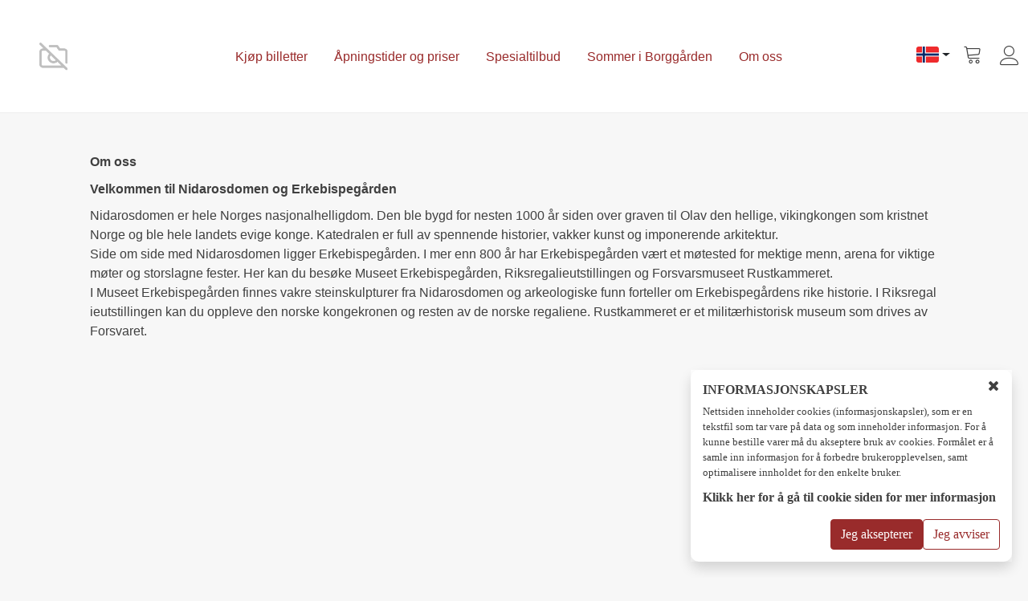

--- FILE ---
content_type: text/html; charset=utf-8
request_url: https://ticket-nidarosdomen.no/cms/omoss
body_size: 19491
content:
<!DOCTYPE html>
<html lang="nb">
<head lang="nb">


    <meta charset="UTF-8">
    <meta name="viewport" content="width=device-width, initial-scale=1">
    <meta http-equiv="x-ua-compatible" content="ie=edge">
    
            <meta name="description" content="Les mer her: omoss">
                <meta property="og:description" content="Les mer her: omoss" />
            <meta name="keywords" content="Les mer her: omoss">

        <meta property="og:title" content="omoss - Nidarosdomen" />

    <meta name="wcag-level" content="NONE" />
    <title>omoss - Nidarosdomen</title>
    <link href="https://report2.datanova.com/NidarosdomenWebERP//images/webshoptemplate/Favicon/1.ico" rel="shortcut icon">
    <!-- HTML5 shim and Respond.js for IE8 support of HTML5 elements and media queries -->
    <!--[if lt IE 9]>
    <script src="https://oss.maxcdn.com/html5shiv/3.7.2/html5shiv.min.js"></script>
    <script src="https://oss.maxcdn.com/respond/1.4.2/respond.min.js"></script>
    <![endif]-->
    <link rel="stylesheet" href="/css/font-awesome.min.css">
    <link rel="stylesheet" href="/css/PagedList.css" />
    <link rel="stylesheet" href="/css/owl.carousel.min.css" />
    <link rel="stylesheet" href="/css/owl.theme.default.min.css" />
    <link rel="stylesheet" href="https://code.jquery.com/ui/1.13.2/themes/base/jquery-ui.css">
    <link rel="stylesheet" href="/css/jquery.datetimepicker.css" />
    <link rel='stylesheet' href='https://cdnjs.cloudflare.com/ajax/libs/fullcalendar/3.9.0/fullcalendar.min.css' />
    <link rel="stylesheet" href="/css/jquery.jscrollpane.css" media="all" />
    <link rel="stylesheet" href="/css/select2.css" />
    <link rel="stylesheet" href="/css/sweetalert.css" />
    <link rel="stylesheet" href="/css/jquery.flipster.min.css" />
    <link rel="stylesheet" href="/css/intlTelInput.css" />
        <link rel="stylesheet" href="/css/DNResourceCalendar.css">
        <link rel="stylesheet" href="/css/DNTimeCalendar.css">
    <link rel="stylesheet" href="/css/datatable.css" />
    <link rel="stylesheet" href=" https://cdn.datatables.net/colreorder/1.5.1/css/colReorder.dataTables.min.css" />
    <link rel="stylesheet" href="https://cdn.datatables.net/keytable/2.5.0/css/keyTable.dataTables.min.css" />
    <link rel="stylesheet" href="https://code.jquery.com/mobile/1.4.5/jquery.mobile-1.4.5.min.css">
    <link rel="stylesheet" href="/css/photoswipe/photoswipe.css">
    <link rel="stylesheet" href="/css/photoswipe/default-skin/default-skin.css" />
  <link href="/css/bootstrap.min.css" rel="stylesheet" integrity="sha384-EVSTQN3/azprG1Anm3QDgpJLIm9Nao0Yz1ztcQTwFspd3yD65VohhpuuCOmLASjC" crossorigin="anonymous">
    <link rel="stylesheet" href="/css/material-font-icon.css" />
    <link rel="stylesheet" href="https://cdnjs.cloudflare.com/ajax/libs/country-select-js/2.1.0/css/countrySelect.css" integrity="sha512-WPc1lYhwI/V+DbzjPRw98rLrQznhpPZ7C/d7K6Vc5s7Sxw2zEk4xLodZwPP0SQ3aLJsBbuaYF0iovbFs2zzKlw==" crossorigin="anonymous" referrerpolicy="no-referrer" />

    
    
                <link rel="stylesheet" href="/css/Customer/dnwebshop-Default.min.css?v=OFO5gvwGYvDwE5690c5H1EROCf3Zgk4NB1bjCcFDfIc" />
    
    <link rel="stylesheet" href="/css/DNTheme.css?v=BkgzK0TPN6waIsr2jHLt-FacKuRikY9KwmPtDv5240k" />
        <link rel="stylesheet" href="/dngeneral/ThemeStyle" />
    <link rel="stylesheet" href="/dngeneral/TemplateCSS" />
    <link rel="stylesheet" href="/css/font-face.css">
    

</head>
<body class="webshop slide-cart ">
    <input type="hidden" id="culture-tag" value="en-GB" data-kronerprefix="NOK" data-kronerpostfix="" />
    <input type="hidden" class="AllowExpirationMessage" value="False" />
    <input type="hidden" class="customdeliverydate" value="False" />
    <input type="hidden" class="hideheaderinpaymentpage" value="False" />
  <input type="hidden" id="isproductmltishop" value="False" />
    <input type="hidden" class="cookieExpirationDays" value="0" />
  <input type="hidden" class="copycustomerinfodetails" value="false" />
    <!--Preloader-->
  <input type="hidden" id="customerProject" value="https://ticket-nidarosdomen.no" />
        <div class="preloader">
            <div class="preloader-warpper">
                <div id="preloader_4">
                    <span></span>
                    <span></span>
                    <span></span>
                    <span></span>
                    <span></span>
                </div>
            </div>
        </div>
        <div class="preloader-inner">
            <div class="inner-warpper">
                <div class="spinner-border"></div>
            </div>
        </div>
        <div class="fix-toolbar right">
        </div>

    <input id="hdnUserType" name="hdnUserType" type="hidden" value="" />
    <input id="hdnError" name="hdnError" type="hidden" value="0" />
    <input id="hdnPageTitle" name="hdnPageTitle" type="hidden" value="" />
    <input name="__RequestVerificationToken" type="hidden" value="CfDJ8IOlQe6VyptJnDYWGzoROaf3kQDKX_8fCISQU-NYNj19zDncY0kTzpTzDpwkh2Ig4AaXBW4Q1ZGu-wymZ5D_N9vWN5RTYZvqTQafTFL7IlSKeIpwhEZfGPhPGokiUrjo2tnxIVenxVFs4BqFWU9g0mQ" />
    <script>
        var appHostUrl = 'https://ticket-nidarosdomen.no/';
        if (appHostUrl.length == 0) {
            rootUrl = "/";
        } else {
          rootUrl = appHostUrl;
        }
        const DNMULTISHOP = "False";
    </script>

        


<div class="pickup-overlay">
    <div class="pickup-main">
        <div class="pickup-header">
            <span>Velg butikk</span>
                <button class="DNButton  pickup-button-close btn btn-danger" type="button" aria-label="Lukk">
            <span class="fa fa-times" aria-hidden="true"></span>
            <span class="">Lukk</span>
    </button>

        </div>
        <div>
            <div class="pickup-searchbar">
            </div>
            <input id="pickup-shop-search" type="text" placeholder="S&#xF8;k"/>
        </div>
        <div class="pickup-location-option">
            <div class="pickup-geolocation">
                <button class="btn btn-primary"><i class="fa fa-home" aria-hidden="true"></i><span>Nærmeste butikk</span></button>
            </div>
            <div class="pickup-showStockOnly">
                <button class="btn btn-primary"><i class="fa fa-archive" aria-hidden="true"></i><span>Vis kun på lager</span></button>
            </div>
        </div>
        <div class="pickup-shoplist">
        </div>
    </div>
</div>

        <header class="header-static navbar-sticky" data-sticky-mode="pullToShow">
            <a class="skip-to-content-link" href="#webshop-main-content">Hopp til hovedinnhold</a>
                <div class="topheader">
        <div data-dncomponent="headerbar" class="header-component-HEADERBAR">

</div>
    </div>
<div class="top-header " style="background-image:url(https://report2.datanova.com/NidarosdomenWebERP//images/webshoptemplate/headerBGimages/1.png);background-repeat-x:repeat;background-size:contain;">
    <div class="mobile-menu header-foreground">
        <span class="lnr lnr-menu"></span>
    </div>



                <div class="company-logo" tabindex="0">
                        <a aria-label="Nidarosdomen" href="/">
                                    <img src="https://report2.datanova.com/NidarosdomenWebERP//images/webshoptemplate/headerlogos/1.png" alt="Nidarosdomen" onerror="&#xD;&#xA;    if (this.src.includes(&#x27;.webp&#x27;)) {&#xD;&#xA;      this.src = this.src.replace(&#x27;.webp&#x27;, &#x27;.jpg&#x27;);&#xD;&#xA;    } else if (this.src.includes(&#x27;.jpg&#x27;)) {&#xD;&#xA;        this.src = this.src.replace(&#x27;.jpg&#x27;, &#x27;.png&#x27;);&#xD;&#xA;    } else if (this.src.includes(&#x27;.png&#x27;) &amp;&amp; !this.src.includes(&#x27;icon_no-image.png&#x27;)) {&#xD;&#xA;      this.src = appHostUrl &#x2B; &#x27;/images/webshop/icon_no-image.png&#x27;;&#xD;&#xA;    } else if (this.src.includes(&#x27;icon_no-image.png&#x27;)) {&#xD;&#xA;      this.onerror = null;&#xD;&#xA;    } else {&#xD;&#xA;      this.onerror = null;&#xD;&#xA;    }&#xD;&#xA;  " loading="lazy" />

                        </a>
                </div>
                        

    <div class="menu-section">
        <div class="menu-close"><button><i class="lnr lnr-cross"></i></button></div>
        <ul data-dncomponent="menu" class="header-component-menu abhisheks" role="list" tabindex="0">
                <li class="">
                <a href="/" data-ttsreadable>
                    Kj&#xF8;p billetter
                </a>
    </li>

                <li class="">
                <a href="/cms/&#xC5;pningstiderogpriser" data-ttsreadable>
                    &#xC5;pningstider og priser
                </a>
    </li>

                <li class="">
                <a href="/lists/events?location=6&amp;eventtype=0" data-ttsreadable>
                    Spesialtilbud
                </a>
    </li>

                <li class="">
                <a href="/lists/events?location=8&amp;eventtype=0" data-ttsreadable>
                    Sommer i Borgg&#xE5;rden
                </a>
    </li>

                <li class="">
                <a href="/cms/omoss" data-ttsreadable>
                    Om oss
                </a>
    </li>

        </ul>
    </div>


                <div class="cart-profile">
                        <div class="lang-select">
                            

<form id="SelectLanguageForm" method="post" action="/DNComponent/LanguageSelectSetLanguage?returnUrl=%2Fcms%2Fomoss">

    <input type="hidden" name="SelectedLanguage" value="Norwegian_Bokmal" class="selectedLanguage" />

    <div class="dropdown language-dropdown">
        <button class="btn dropdown-toggle flag-only" type="button" data-bs-toggle="dropdown" aria-expanded="false">
            <span class="flag-icon norwegian-bokmal" aria-label="Spr&#xE5;k" role="img"></span>
        </button>
        <ul class="dropdown-menu dropdown-menu-end">
                <li>
                    <button type="submit" class="dropdown-item d-flex align-items-center gap-2 active"
                            onclick="document.querySelector('.selectedLanguage').value = 'Norwegian_Bokmal'">
                        <span class="flag-icon-sm norwegian-bokmal" aria-hidden="true"></span>
                        <span>Norsk</span>
                    </button>
                </li>
                <li>
                    <button type="submit" class="dropdown-item d-flex align-items-center gap-2 "
                            onclick="document.querySelector('.selectedLanguage').value = 'English'">
                        <span class="flag-icon-sm english" aria-hidden="true"></span>
                        <span>Engelsk</span>
                    </button>
                </li>
        </ul>
    </div>
<input name="__RequestVerificationToken" type="hidden" value="CfDJ8IOlQe6VyptJnDYWGzoROaf3kQDKX_8fCISQU-NYNj19zDncY0kTzpTzDpwkh2Ig4AaXBW4Q1ZGu-wymZ5D_N9vWN5RTYZvqTQafTFL7IlSKeIpwhEZfGPhPGokiUrjo2tnxIVenxVFs4BqFWU9g0mQ" /></form>






                        </div>
                        <div class="header-cart down-cart">
                            <input type="hidden" id="hdnshopping-cart-type" value="down-cart" />
                            <div class="cart-data">
                                <button class="iconbutton header-foreground" type="button" id="cart"  aria-label="Vis handlevogn.Antall varer: 0"><span class="lnr lnr-cart" aria-hidden="true"></span> <span class="badge"></span><span class="sr-only">Vis handlevogn</span></button>
                            </div>
                                <div class="shopping-cart">
                                </div>
                        </div>
                        <div class="header-user">
                            <div class="user-data">

                                        <a aria-label="Logg inn" href="/logginn">
                                            <span aria-label="Logg inn" class="lnr lnr-user" aria-hidden="true"></span>
                                        </a>
                                        <input type="hidden" id="hdnlogstatus" value="logout" />
                            </div>
                            <ul class="header-user-list">
                                <li id="myProfile">
                                        <a href="/profil" data-ttsreadable>Min profil</a>
                                </li>
                                <li id="imgLogin"><a id="logout-btn" href="/?logout=true">Logg ut</a></li>
                            </ul>
                        </div>
                </div>







</div>




        </header>
    <main id="webshop-main-content">
        <div class="content-section ">
                

  <div class="small-popup__wrapper content-color-section">
    <div class="small-popup">
      <div class="cookies__message" tabindex="0" aria-label="INFORMASJONSKAPSLER">
          <div>
              <button class="iconbutton js-cookies__message-close" tabindex="6" aria-label="Lukk vindu for cookie godkjenning">
                  <i class="fa fa-times" aria-hidden="true"></i>
                  <span class="sr-only">Lukk vindu for cookie godkjenning</span>
              </button>
          </div>
        <h2 tabindex="1" aria-hidden="true" data-ttsreadable>INFORMASJONSKAPSLER </h2>
        <p tabindex="2" aria-label="Nettsiden inneholder cookies (informasjonskapsler), som er en tekstfil som tar vare p&#xE5; data og som inneholder informasjon. For &#xE5; kunne bestille varer m&#xE5; du akseptere bruk av cookies. Form&#xE5;let er &#xE5; samle inn informasjon for &#xE5; forbedre brukeropplevelsen, samt optimalisere innholdet for den enkelte bruker." aria-hidden="true" data-ttsreadable>Nettsiden inneholder cookies (informasjonskapsler), som er en tekstfil som tar vare p&#xE5; data og som inneholder informasjon. For &#xE5; kunne bestille varer m&#xE5; du akseptere bruk av cookies. Form&#xE5;let er &#xE5; samle inn informasjon for &#xE5; forbedre brukeropplevelsen, samt optimalisere innholdet for den enkelte bruker.</p>
        <div class="row">
            <div class="col-sm-12" tabindex="3">
                <a tabindex="-1" href="/informasjonskapsler" data-ttsreadable>Klikk her for &#xE5; g&#xE5; til cookie siden for mer informasjon</a>
            </div>          
	    </div>
                <div class="row">
                    <div class="col-sm-12">
                        <div class="cookie-action-btn">
                            <button type="button" tabindex="4" class="DNButton btn btn-primary cookie-consent" data-cookie-string=".AspNet.Consent=yes; expires=Sun, 24 Jan 2027 03:10:58 GMT; path=/; secure; samesite=none">
                               Jeg aksepterer
                            </button>
                            <button type="button" tabindex="5" class="DNButton btn btn-default cookie-reject" data-cookie-string="CookieConsentRejected=true; expires=Sun, 24 Jan 2027 03:10:58 GMT; path=/;">
                                Jeg avviser
                            </button>
                        </div>
                    </div>
                </div>


      </div>
    </div>
  </div>
  <script>
    (function () {
      var button = document.querySelector(".cookie-consent");
      var rejectButton = document.querySelector(".cookie-reject");
      button.addEventListener("click", function (event) {
        document.cookie = button.dataset.cookieString;
        $(this).closest("div.small-popup__wrapper").addClass("displaynone");
      }, false);
      rejectButton.addEventListener("click", function () {
          document.cookie = rejectButton.dataset.cookieString;
          $(this).closest("div.small-popup__wrapper").addClass("displaynone");
      }, false);
    })();
  </script>

            


<div class="custom-link-page">
    <div class="navigation-bar-back row">
        <div class="col-2 mobile-no-padding mobile-back-btn">
            <button class="square back" type="button" tabindex="0">
                <span class="small-text" data-alt="Tilbake">
                    <i class="ico back">
                    </i>
                    <span class="text">Tilbake</span>
                </span>
            </button>
        </div>
    </div>
    <div class="content container mt-50">
                <div class="row justify-content-center align-items-center">
                    <div class="col-12">
                        <div class="info-container">
                            <div class="terms-text">
                                <h1><strong><span style="font-size: 16px"><span style="font-family: Calibri, sans-serif">Om oss</span></span></strong><br>
<span style="font-size: 12px"><span style="font-family: Calibri, sans-serif">Velkommen til Nidarosdomen og Erkebispegården</span></span></h1>

<p><span style="font-size: 12px"><span style="font-family: Calibri, sans-serif">Nidarosdomen er hele Norges nasjonalhelligdom. Den ble bygd for nesten 1000 år siden over graven til Olav den hellige, vikingkongen som kristnet Norge og ble hele landets evige konge. Katedralen er full av spennende historier, vakker kunst og imponerende arkitektur.&nbsp; </span></span></p>

<p><span style="font-size: 12px"><span style="font-family: Calibri, sans-serif">Side om side med Nidarosdomen ligger Erkebispegården. I mer enn 800 år har Erkebispegården vært et møtested for mektige menn, arena for viktige møter og storslagne fester. Her kan du besøke Museet Erkebispegården, Riksregalieutstillingen og Forsvarsmuseet Rustkammeret. </span></span></p>

<p><span style="font-size: 12px"><span style="font-family: Calibri, sans-serif">I Museet Erkebispegården finnes vakre steinskulpturer fra Nidarosdomen og arkeologiske funn forteller om Erkebispegårdens rike historie. I Riksregalieutstillingen kan du oppleve den norske kongekronen og resten av de norske regaliene. Rustkammeret er et militærhistorisk museum som drives av Forsvaret.</span></span></p>

                            </div>
                        </div>
                    </div>

                </div>
    </div>
</div>
        	<div class="modal" data-backdrop="static" data-keyboard="false" id="layoutMultiseekHolder" style="display:none"></div>
                <div class="cart-slider">
                    <div class="shopping-cart" tabindex="-1"></div>
                </div>
        </div>
    </main>
        <footer tabindex="-1" class="app-webshop-toggle webshop-footer-at-bottom">
                    <div class="footer-section footer-bg">
        <div class="container">
            <div class="row">
                <div class="d-flex flex-wrap justify-content-between align-items-start footer-blocks-wrap">
                    <article id="footer_e92e6414-a2a5-4717-8781-167bc13d9c5f" class="col">
                            <h2><strong>Info </strong></h2>
                                                        <div class="footer-vertical-entry"><a href="https://ticket-nidarosdomen.no/cms/omoss">Om oss</a></div>
                                                        <div class="footer-vertical-entry"><a href="https://ticket-nidarosdomen.no/cms/hjelpfaq">Sp&#xF8;rsm&#xE5;l og svar</a></div>
                                                        <div class="footer-vertical-entry"><a href="https://ticket-nidarosdomen.no/cms/ShoppingConditions">Personvern og vilk&#xE5;r</a></div>
                    </article>
                    <article id="footer_422fb7ee-1a78-45c0-86ca-d2c6cdd7ad07" class="col">
                            <h2><strong>Kontakt oss</strong></h2>
                                            <div class="footer-vertical-entry">NIDAROS DOMKIRKES RESTAURERINGSARBEIDER</div>
                                            <div class="footer-vertical-entry">Bispegaten 11, 7012 Trondheim</div>
                                                    <div class="footer-vertical-entry"><a href="tel:&#x2B;4773890800">Sentralbord: &#x2B;47 73 89 08 00</a></div>
                                                    <div class="footer-vertical-entry"><a href="tel:&#x2B;4741531584">Bes&#xF8;kssenter og butikk: &#x2B;47 41 53 15 84</a></div>
                                                    <div class="footer-vertical-entry"><a href="emailto:postmottak.ndr@nidarosdomen.no">e-post: Postmottak.ndr@nidarosdomen.no</a></div>
                                                    <div class="footer-vertical-entry"><a href="emailto:booking.ndr@nidarosdomen.no">e-post booking: booking.ndr@nidarosdomen.no</a></div>
                    </article>
                    <article id="footer_d27276bf-1c9d-4f34-a597-9c8dc924fb1a" class="col">
                            <h2><strong>Betalingsalternativer</strong></h2>
                                            <div class="footer-vertical-entry">
                                                <a href="https://cdn.dibspayment.com/logo/checkout/combo/horiz/DIBS_checkout_kombo_horizontal_19.png">
                                                        <img src="https://cdn.dibspayment.com/logo/checkout/combo/horiz/DIBS_checkout_kombo_horizontal_19.png" alt="Nets" loading="lazy" width=250>

                                                </a>
                                            </div>
                    </article>
                </div>
            </div>
        </div>

            <div class="col flex-grow-1 footer-logo pd-r-15">
                <span class="company-address mr-1 me-1" data-ttsreadable>L&#xF8;sningen er levert av</span> <a href="https://www.datanova.no/" target="_blank">    <img src="https://ticket-nidarosdomen.no/images/webshop/DN-logo_white.png" alt="lenke til datanova.no" onerror="&#xD;&#xA;    if (this.src.includes(&#x27;.webp&#x27;)) {&#xD;&#xA;      this.src = this.src.replace(&#x27;.webp&#x27;, &#x27;.jpg&#x27;);&#xD;&#xA;    } else if (this.src.includes(&#x27;.jpg&#x27;)) {&#xD;&#xA;        this.src = this.src.replace(&#x27;.jpg&#x27;, &#x27;.png&#x27;);&#xD;&#xA;    } else if (this.src.includes(&#x27;.png&#x27;) &amp;&amp; !this.src.includes(&#x27;icon_no-image.png&#x27;)) {&#xD;&#xA;      this.src = appHostUrl &#x2B; &#x27;/images/webshop/icon_no-image.png&#x27;;&#xD;&#xA;    } else if (this.src.includes(&#x27;icon_no-image.png&#x27;)) {&#xD;&#xA;      this.onerror = null;&#xD;&#xA;    } else {&#xD;&#xA;      this.onerror = null;&#xD;&#xA;    }&#xD;&#xA;  " loading="lazy" />
</a>
            </div>

    </div>

        </footer>
    <div class="modal session-model-box" tabindex="-1" role="dialog" id="dninactivitymodal" data-backdrop="static">
    <div class="modal-dialog" role="document">
      <div class="modal-content">
        <div class="modal-body session-page">
          <div class="inactivity-content">
            <div class="session-title text-center">Hei, er du der?</div>

            <div class="session-image-show text-center">
              <img class="session-image light-theme" src="/images/session-light.png" alt="">
              <img class="session-image dark-theme" src="/images/session-dark.png" alt="">
            </div>

            <div class="session-msg">
              <div>Det ser ut til at du er borte.</div>
              <div>Du vil bli logget av om...</div>

            </div>
            <div class="logout-counter text-center">

              <span class="session-counter"></span> <span class="counter-text"></span>

            </div>

            <div class="session-action-button text-center">
              <button type="button" class="btn btn-primary btn-block btn-session-continue" data-dismiss="modal">
                Fortsett &#xF8;kten
              </button>
              <button type="button" class="btn btn-default btn-block btn-session-logout" id="btnOk">Logg ut</button>
            </div>

          </div>

          <div class="notification-content">
            <div class="session-title text-center">Tidsavbrudd!</div>
            <div class="session-image-show text-center">
              <img class="session-image light-theme" src="/images/session-light.png" alt="">
              <img class="session-image dark-theme" src="/images/session-dark.png" alt="">
            </div>
            <div class="session-msg">
              <div>Du er logget ut.</div>
              <div>Du har  v&#xE6;rt borte for lenge.</div>
            </div>
            <div class="session-action-button text-center">
              <button type="button" class="btn btn-primary mx-2" data-dismiss="modal"> For &#xE5; beskytte deres data logget vi deg ut som f&#xF8;lge av inaktivitet </button>
            </div>

          </div>
        </div>
      </div>
  </div>
</div>






    <div id="translations" class="displaynone">
    <div class="validation-translations">
        <input type="hidden" id="your" value="Din" />
        <input type="hidden" id="fieldcannotcontainapostropheorcomma" value="Dette tekstfeltet kan ikke inneholde tegnene &#x27; og ," />
        <input type="hidden" id="DNWebShopComponentTypeINFOBANNER" value="Informasjons banner" />
        <input type="hidden" id="DNWebShopComponentTypeSIGNUP" value="Registrering" />
        <input type="hidden" id="fillinncorrectemailformat" value="Vennligst fyll inn en e-post i korrekt format(Eksempel: eksempel@eksempel.no)" />
        <input type="hidden" id="fillinnvalidphoneno" value="Vennligst fyll inn et gyldig telefon nummer" />
        <input type="hidden" id="writeapercentagenumber" value="Vennligst skriv et tall mellom 0 og 100 og maksimalt 2 desimaler" />
        <input type="hidden" id="writevalidpercentage" value="Skriv et gyldig prosenttall" />
        <input type="hidden" id="onlyalphanumericalvalue" value="Kun alfanumerisk [A-&#xC5;,a-&#xE5;,0-9]" />
        <input type="hidden" id="timeformatrequired" value="Tidspunkt m&#xE5; v&#xE6;re p&#xE5; formatet tt:mm" />
        <input type="hidden" id="onlyalphabeticalvalue" value="Kun alfabetisk [A-&#xC5;,a-&#xE5;]" />
        <input type="hidden" id="fillincorrecturlformat" value="Vennligst fyll inn korrekt URL format (Eksempel: http://www.eksempel.no)" />
        <input type="hidden" id="fillinfield" value="Vennligst fyll dette feltet" />
        <input type="hidden" id="necessary" value="N&#xF8;dvendig" />
        <input type="hidden" id="maxlength" value="Maksimum lengde" />
        <input type="hidden" id="writeavaliddate" value="Skriv inn en gyldig dato" />
        <input type="hidden" id="Cannotreservethesetickets" value="Kan ikke reservere disse billettene" />
        <input type="hidden" id="failalert" value="Feil!" />
        <input type="hidden" id="discountcodeactivated" value="Rabattkode aktivert" />
        <input type="hidden" id="countryhelp" value="Land" />
        <input type="hidden" id="reloadingthecart" value="Laster inn handlekurven p&#xE5; nytt" />
        <input type="hidden" id="showaddtobasket" value="Vis &quot;legg i handlekurv&quot;" />
        <input type="hidden" id="discountcodenotactivated" value="Rabattkode ikke aktivert" />
        <input type="hidden" id="DNWebShopPageTypeSIGNUPDETAILSPAGE" value="Program registrering" />
        <input type="hidden" id="IsInformationPage" value="Er informasjonsside" />
        <input type="hidden" id="ShowAllergensForPassengers" value="Vis allergi-felt for passasjerer" />
        <input type="hidden" id="ShowSchoolGradeForPassengers" value="Vis skoleklasse-felt for passasjerer" />
        <input type="hidden" id="ShowSchoolForPassengers" value="Vis skole-felt for passasjerer" />
        <input type="hidden" id="schoolgrade" value="Skoleklasse" />
        <input type="hidden" id="GroupDuncode" value="Grupper samlevarer" />
        <input type="hidden" id="IsSignupPage" value="Er registreringsside" />
        <input type="hidden" id="discountcodenotvalid" value="Ingen gyldige varer som h&#xF8;rer til denne koden" />
        <input type="hidden" id="discountcodeerror" value="Feil kode. Vennligst pr&#xF8;v igjen" />
        <input type="hidden" id="notenoughbalance" value="Ikke nok balanse" />
        <input type="hidden" id="calendarlang" value="no" />
        <input type="hidden" id="_multiLanguage" value="_multiLanguage" />
        <input type="hidden" id="emailplaceholder" value="eksempel@eksempel.no" />
        <input type="hidden" id="Cannotorderformorethan" value="Kan ikke bestille for mer enn" />
        <input type="hidden" id="ticketsjs" value="billett(er)" />
        <input type="hidden" id="profilewasnotfound" value="Profil ikke funnet" />
        <input type="hidden" id="customerprofiledoesnotexist" value="Kundeprofil eksisterer ikke. Vil du opprette n&#xE5;?" />
        <input type="hidden" id="customerprofilecreated" value="Kundeprofil opprettet." />
        <input type="hidden" id="enterregistrationno" value="Tast inn registeringsnummer." />
        <input type="hidden" id="noseatsselected" value="Ingen seter valgt." />
        <input type="hidden" id="entervaliddetails" value="Skriv inn gyldige detaljer." />
        <input type="hidden" id="selectstorefirst" value="Vennligst velg butikk f&#xF8;rst" />
        <input type="hidden" id="unabletoaddbalanceabove" value="Ikke mulig &#xE5; legge til saldo over" />
        <input type="hidden" id="maxvalueforcantinecardis" value="Maks balanse p&#xE5; kantinekortet er: " />
        <input type="hidden" id="deleteprofilemsg" value="Er du sikker p&#xE5; at du vil slette profilen?" />
        <input type="hidden" id="yes" value="Ja" />
        <input type="hidden" id="no" value="Nei" />
        <input type="hidden" id="inputdatacontinue" value="Dette er inndata. &#xD8;nsker du &#xE5; fortsette?" />
        <input type="hidden" id="selectedtranslation" value="Valgt" />
        <input type="hidden" id="notselectedtranslation" value="Ikke valgt" />
        <input type="hidden" id="yourreservationsarevalidto" value="Dine reservasjoner er gyldig til" />
        <input type="hidden" id="tokentranslation" value="Token" />
        <input type="hidden" id="confirmationurl" value="Bekreftelse url" />
        <input type="hidden" id="paymentserviceurl" value="Betalingstjeneste url" />
        <input type="hidden" id="transactionprocessurl" value="Transaksjonsprosess url" />
        <input type="hidden" id="merchantid" value="Forhandler-ID" />
        <input type="hidden" id="ClientSecret" value="ClientSecret" />
        <input type="hidden" id="CallBackUrl" value="CallBackUrl" />
        <input type="hidden" id="ApiBaseAddress" value="ApiBaseAddress" />
        <input type="hidden" id="APIAddress" value="APIAddress" />
        <input type="hidden" id="ClientId" value="ClientId" />
        <input type="hidden" id="selectcustomerforproject" value="Velg kunde for &#xE5; legge til prosjekter" />
        <input type="hidden" id="selectcustomerforcontact" value="Velg kunde for &#xE5; legge til kontakter" />
        <input type="hidden" id="Customernotselected" value="Kunden ikke valgt som kvalifisert person" />
        <input type="hidden" id="blankcustomernumber" value="Vennligst skriv inn kundenr." />
        <input type="hidden" id="select" value="Velg" />
        <input type="hidden" id="view" value="Vis" />
        <input type="hidden" id="edit" value="Endre" />
        <input type="hidden" id="picklistpreview" value="Plukkliste -Forh&#xE5;ndsvisning" />
        <input type="hidden" id="packagenotepreview" value="Pakkseddel -Forh&#xE5;ndsvisning" />
        <input type="hidden" id="orderofferpreview" value="Ordre/Tilbud -Forh&#xE5;ndsvisnig" />
        <input type="hidden" id="orderlabel" value="Ordre Etikett" />
        <input type="hidden" id="showingpage" value="Viser side" />
        <input type="hidden" id="of" value="av" />
        <input type="hidden" id="Nodatafound" value="Ingen data funnet" />
        <input type="hidden" id="runlist" value="Kj&#xF8;reliste" />
        <input type="hidden" id="warning" value="Advarsel" />
        <input type="hidden" id="blankordernumber" value="Vennligst skriv inn bestillingnr." />
        <input type="hidden" id="restorderalreadycreated" value="Restordre allerede opprettet for denne salgsordre" />
        <input type="hidden" id="retaindiscount" value="Vil du beholde rabatten?" />
        <input type="hidden" id="error" value="Feil" />
        <input type="hidden" id="success" value="Suksess" />
        <input type="hidden" id="recordsperpage" value="Rader per side" />
        <input type="hidden" id="from" value=" Fra " />
        <input type="hidden" id="qty" value="Antall" />
        <input type="hidden" id="rows" value="Rader" />
        <input type="hidden" id="filtered" value="Filtrert" />
        <input type="hidden" id="delete" value="Slett" />
        <input type="hidden" id="Grid" value="Tabell" />
        <input type="hidden" id="week" value="Uke" />
        <input type="hidden" id="month" value="M&#xE5;ned" />
        <input type="hidden" id="Day" value="Dag" />
        <input type="hidden" id="monday" value="Mandag" />
        <input type="hidden" id="tuesday" value="Tirsdag" />
        <input type="hidden" id="wednesday" value="Onsdag" />
        <input type="hidden" id="thursday" value="Torsdag" />
        <input type="hidden" id="friday" value="Fredag" />
        <input type="hidden" id="Saturday" value="L&#xF8;rdag" />
        <input type="hidden" id="sunday" value="S&#xF8;ndag" />
        <input type="hidden" id="mon" value="Man" />
        <input type="hidden" id="tues" value="Tirs" />
        <input type="hidden" id="wed" value="Ons" />
        <input type="hidden" id="thurs" value="Tors" />
        <input type="hidden" id="fri" value="Fre" />
        <input type="hidden" id="sat" value="L&#xF8;r" />
        <input type="hidden" id="sun" value="S&#xF8;n" />
        <input type="hidden" id="allcalendarday" value="Hele Dagen" />
        <input type="hidden" id="january" value="Januar" />
        <input type="hidden" id="february" value="Februar" />
        <input type="hidden" id="march" value="Mars" />
        <input type="hidden" id="april" value="April" />
        <input type="hidden" id="may" value="Mai" />
        <input type="hidden" id="june" value="Juni" />
        <input type="hidden" id="july" value="Juli" />
        <input type="hidden" id="august" value="August" />
        <input type="hidden" id="september" value="September" />
        <input type="hidden" id="october" value="Oktober" />
        <input type="hidden" id="november" value="November" />
        <input type="hidden" id="december" value="Desember" />
        <input type="hidden" id="DNWebShopComponentTypeLOYALITYPROGRAM" value="Kundeklubb" />
        <input type="hidden" id="DNWebShopPageTypeLOYALITYPROGRAM" value="Kundeklubb" />
        <input type="hidden" id="DNWebShopPageTypeSHOPDETAILS" value="Butikk detaljer" />
        <input type="hidden" id="DNWebShopComponentTypeSHOPDETAILS" value="Butikk detaljer" />
        <input type="hidden" id="douwanttodelete" value="&#xD8;nsker du &#xE5; slette?" />
        <input type="hidden" id="blankstartandendtime" value="Vennligst Skriv inn begge start og sluttid" />
        <input type="hidden" id="wantotaddtimeforalldays" value="Vil du legge til denne tiden for alle dager?" />
        <input type="hidden" id="capacity" value="Kapasitet" />
        <input type="hidden" id="active" value="Aktiver" />
        <input type="hidden" id="cannotdeleteperiod" value="Kan ikke slette periode, for reservasjoner er opprettet til denne perioden" />
        <input type="hidden" id="status" value="Status" />
        <input type="hidden" id="createtickets" value="Opprett Billetter" />
        <input type="hidden" id="seasonpassmembership" value="Sesongkort/medlemskap" />
        <input type="hidden" id="CreateGiftVoucher" value="Opprett gavekort" />
        <input type="hidden" id="createparkingtickets" value="Opprett Parkeringsbiletter" />
        <input type="hidden" id="createcourse" value="Opprett Kurs" />
        <input type="hidden" id="createtraining" value="Opprett Trening" />
        <input type="hidden" id="SeasonPass" value="Sesongkort" />
        <input type="hidden" id="tickets" value="Billetter" />
        <input type="hidden" id="Items" value="Varer" />
        <input type="hidden" id="createroom" value="Opprett rom" />
        <input type="hidden" id="createseasonpassmembership" value="Opprett Sesongkort/medlemskap" />
        <input type="hidden" id="highlight" value="Fremheving" />
        <input type="hidden" id="undohighlight" value="Opphev fremheving" />
        <input type="hidden" id="timeslots" value="Tidsluke" />
        <input type="hidden" id="statusinvalid" value="Ugyldig" />
        <input type="hidden" id="itemalreadyexistsintable" value="Denne varen eksisterer allerede i tabellen" />
        <input type="hidden" id="numberselected" value="Antall valgte:" />
        <input type="hidden" id="deletetimeslot" value="Slett tidsluke" />
        <input type="hidden" id="ticketsexceedcapacity" value="Maksimalt antall billetter b&#xF8;r ikke v&#xE6;re st&#xF8;rre enn kapasitet" />
        <input type="hidden" id="starttimerequired" value="Starttid er p&#xE5;krevd." />
        <input type="hidden" id="endtimerequired" value="Sluttid er n&#xF8;dvendig." />
        <input type="hidden" id="selectmincapacity" value="Vennligst velg minst 1 i arrangementets kapasitet." />
        <input type="hidden" id="startdatecannotlessthancurrendate" value="Startdato kan ikke v&#xE6;re mindre enn dagens dato" />
        <input type="hidden" id="enddatecannotlessthanstartdate" value="Sluttdato kan ikke v&#xE6;re mindre enn startdato" />
        <input type="hidden" id="salesstartdatecannotlessthancurrendate" value="Salgsstart kan ikke v&#xE6;re mindre enn gjeldende dato" />
        <input type="hidden" id="salesenddatecannotlessthansalesstartdate" value="Salgsslutt kan ikke v&#xE6;re mindre enn salgsstart" />
        <input type="hidden" id="salesstartdatecannotgreaterthanstartdate" value="Startdato for salg kan ikke v&#xE6;re st&#xF8;rre enn startdato" />
        <input type="hidden" id="salesenddatecannotgreaterthanenddate" value="Salg av sluttdato kan ikke v&#xE6;re st&#xF8;rre enn sluttdato" />
        <input type="hidden" id="endtimecannotbelessthanorequaltostarttime" value="Sluttid kan ikke v&#xE6;re mindre enn eller lik starttid" />
        <input type="hidden" id="capacitythisday" value="Kapasitet denne dagen" />
        <input type="hidden" id="allweekcapacity" value="Kapasitet alle ukene" />
        <input type="hidden" id="updateforallweek" value="Oppdater for alle ukene" />
        <input type="hidden" id="capacitytheseweekday" value="Kapasitet disse hverdagene" />
        <input type="hidden" id="updatefortheseweekdays" value="Oppdater for disse hverdagene" />
        <input type="hidden" id="capacityweekend" value="Kapasitet Helg" />
        <input type="hidden" id="updateforweekend" value="Oppdater for Helg" />
        <input type="hidden" id="everyweek" value="Alle uker" />
        <input type="hidden" id="selectedcustomernotallowedforcredit" value="Valgt kunde er ikke tillatt for kreditt" />
        <input type="hidden" id="itemsnotallowedforsale" value="elementer Stoppet for salg" />
        <input type="hidden" id="invalidcreditcardcustomer" value="Angi en gyldig kredittkunde" />
        <input type="hidden" id="blankconditionforretrieval" value="Du m&#xE5; angi mobiltelefonnr., telefonr. eller navn for &#xE5; s&#xF8;ke etter en person." />
        <input type="hidden" id="selectinvoicedeliverytype" value="Velg fakturaleveringstype" />
        <input type="hidden" id="SelectLostCardAgainstNewCard" value="Du m&#xE5; velge kortet f&#xF8;r du utstede nytt kort." />
        <input type="hidden" id="websiteexample" value="http://www.eksempel.no" />
        <input type="hidden" id="nodatafoundingrid" value="Ingen data funnet i databasen som stemmer overens med s&#xF8;keverdien." />
        <input type="hidden" id="sureyouwanttodelete" value="Sikker p&#xE5; at du vil slette?" />
        <input type="hidden" id="stay" value="Spis hos MIX" />
        <input type="hidden" id="takeaway" value="Ta med" />
        <input type="hidden" id="vatfree" value="MVA fri" />
        <input type="hidden" id="invoicediscountpercentage" value="Rabatt %" />
        <input type="hidden" id="payamount" value="Betalt bel&#xF8;p" />
        <input type="hidden" id="equal" value="Lik" />
        <input type="hidden" id="notequal" value="Ulik" />
        <input type="hidden" id="lessthan" value="Mindre enn" />
        <input type="hidden" id="lessthanorequal" value="Mindre eller lik" />
        <input type="hidden" id="greaterthan" value="St&#xF8;rre enn" />
        <input type="hidden" id="greaterthanorequal" value="St&#xF8;rre eller lik" />
        <input type="hidden" id="daysuntil" value="daysuntil" />
        <input type="hidden" id="contains" value="Inneholder teksten" />
        <input type="hidden" id="executingnowwillsend" value="Utf&#xF8;relse n&#xE5; vil sende" />
        <input type="hidden" id="email" value="E-post" />
        <input type="hidden" id="emails" value="E-poster" />
        <input type="hidden" id="discount" value="Rabatt" />
        <input type="hidden" id="activecampaign" value="Rabatter" />
        <input type="hidden" id="wanttoproceed" value="Vil du fortsette?" />
        <input type="hidden" id="nocustomersmatchcriterias" value="Ingen kunder oppfyller n&#xE5;v&#xE6;rende kriterier." />
        <input type="hidden" id="syntaxerror" value="Syntaksfeil" />
        <input type="hidden" id="sureyouwanttoexiteditmode" value="Er du sikker p&#xE5; at du vil lukke redigerismodus?" />
        <input type="hidden" id="capacitycannotbelowerthan" value="Kapasitet kan ikke v&#xE6;re lavere enn" />
        <input type="hidden" id="youareineditmode" value="Du er i redigerismodus, vil du lagre?" />
        <input type="hidden" id="autocalculatetopackages" value="Vil du automatisk korrigere antall til hele pakker?" />
        <input type="hidden" id="passwordshouldnotbeblank" value="Passord skal ikke v&#xE6;re tomt" />
        <input type="hidden" id="passwordmustmatchregistration" value="Feltet for &quot;Gjenta passord&quot; er ikke likt inntastet passord" />
        <input type="hidden" id="newpasswordisequaltocurrentpassword" value="Nytt passord er likt n&#xE5;v&#xE6;rende passord" />
        <input type="hidden" id="passwordhaschanged" value="Passordet er endret" />
        <input type="hidden" id="errorchangingpass" value="Feil ved endring av passord" />
        <input type="hidden" id="savefailed" value="Lagring mislykket." />
        <input type="hidden" id="wrongeventid" value="Arrangement ble ikke valgt p&#xE5; riktig m&#xE5;te." />
        <input type="hidden" id="itemisinactivedoyouwanttoload" value="Varen er DEAKTIVERT.Vil du fortsatt legge den til?" />
        <input type="hidden" id="doyouwanttocancelorder" value="Vil du kansellere og refundere denne salgsordren?" />
        <input type="hidden" id="orderiscancelled" value="Ordre er kansellert" />
        <input type="hidden" id="ordercancellationfailed" value="Kansellering av ordre mislyktes" />
        <input type="hidden" id="instanceupdated" value="Tidspunkt er oppdatert" />
        <input type="hidden" id="doyouwanttodelete" value="&#xD8;nsker du &#xE5; slette?" />
        <input type="hidden" id="deletesuccess" value="Sletting vellykket." />
        <input type="hidden" id="doyouwanttoupdate" value="&#xD8;nsker du &#xE5; oppdatere?" />
        <input type="hidden" id="doyouwanttoremove" value="Vil du fjerne?" />
        <input type="hidden" id="removesuccess" value="Fjernet vellykket" />
        <input type="hidden" id="blanktimeperiodduration" value="Vennligst skriv inn Tidsperiode nes varighet" />
        <input type="hidden" id="blanktimeperiodstimediffrence" value="Vennligst skriv inn tid mellom tidsperiodenes" />
        <input type="hidden" id="capacitycannotbegreaterthaneventcapacity" value="Kapasiteten her kan ikke v&#xE6;re st&#xF8;rre enn arrangementskapasitet" />
        <input type="hidden" id="orderstatus" value="Ordrestatus" />
        <input type="hidden" id="paymentstatus" value="Betalingsstatus" />
        <input type="hidden" id="event" value="Arrangement" />
        <input type="hidden" id="reservationdatetime" value="Reservasjon dato og tid" />
        <input type="hidden" id="filter" value="Filtrer" />
        <input type="hidden" id="doyouwanttoproceed" value="Vil du fortsette?" />
        <input type="hidden" id="item" value="Vare" />
        <input type="hidden" id="Duncode" value="Samlevarer" />
        <input type="hidden" id="eventenddatecannotlessthaneventoriginalenddate" value="Sluttdato p&#xE5; arrangement kan ikke v&#xE6;re tidligere enn sluttdatoen til det opprinnelige arrangementet" />
        <input type="hidden" id="timeslotsnotavailabletoremove" value="Tidsluker er ikke tilgjengelige &#xE5; fjerne" />
        <input type="hidden" id="perioddurationaboveone" value="Tidsperiodene m&#xE5; ha en varighet over 0" />
        <input type="hidden" id="doyouwanttosave" value="&#xD8;nsker du &#xE5; lagre?" />
        <input type="hidden" id="editcard" value="Endre kort" />
        <input type="hidden" id="editcardfields" value="Endre kortfeltene nedenfor" />
        <input type="hidden" id="save" value="Lagre" />
        <input type="hidden" id="registercard" value="Registrer kort" />
        <input type="hidden" id="pleaseentercardinformation" value="Vennligst skriv inn kortinformasjon" />
        <input type="hidden" id="register" value="Registrer" />
        <input type="hidden" id="confirmblockcard" value="Vil du sperre dette kortet?" />
        <input type="hidden" id="organizeralreadyexistsinlist" value="Arrang&#xF8;ren er allerede lagt til i listen" />
        <input type="hidden" id="participantalreadyexistsinlist" value="Deltageren er allerede lagt til i listen" />
        <input type="hidden" id="noticketselected" value="Ingen billetter valgt" />
        <input type="hidden" id="fillcustomerinformation" value="Vennligst fyll inn kundeinformasjon" />
        <input type="hidden" id="filealreadyexists" value="Fil eksisterer allerede" />
        <input type="hidden" id="cancel" value="Avbryt" />
        <input type="hidden" id="ok" value="OK" />
        <input type="hidden" id="timeslotsnotavailable" value="Tidsluker er ikke tilgjengelige" />
        <input type="hidden" id="timeslotalreadyadded" value="Tidspunkt  allerede lagt til" />
        <input type="hidden" id="zeroitemsalesprice" value="Varens salgspris er null" />
        <input type="hidden" id="startdategreaterthanenddate" value="Startdato kan ikke v&#xE6;re senere enn sluttdato" />
        <input type="hidden" id="fillinvalidpagelink" value="Vennligst fyll inn gyldig sidelenke" />
        <input type="hidden" id="purchasepriceexceedssalesprice" value="Innkj&#xF8;pspris er h&#xF8;yere enn salgspris. Vil du fortsette?" />
        <input type="hidden" id="itemgrossprofitlessthanitemgroup" value="Varens bruttofortjeneste er lavere enn den budsjetterte bruttofortjenesten p&#xE5; varegruppen. Vil du fortsette &#xE5; lagre varen?" />
        <input type="hidden" id="stockwillbeexcluded" value="Dette valget deaktiverer lagerstyring for denne varen" />
        <input type="hidden" id="enterlinknumber" value="Vennligst oppgi linknr." />
        <input type="hidden" id="information" value="Informasjon" />
        <input type="hidden" id="itemname" value="Varenavn" />
        <input type="hidden" id="itemnumber" value="EAN/PLU" />
        <input type="hidden" id="salesprice" value="Salgspris" />
        <input type="hidden" id="entermailorphonetoresend" value="Vennligst angi e-post eller mobilnummer for &#xE5; sende p&#xE5; nytt" />
        <input type="hidden" id="ticketlocked" value="Dette kortet er Sperret" />
        <input type="hidden" id="cardbalanceisempty" value="Dette kortet er allerede t&#xF8;mt for saldo" />
        <input type="hidden" id="alternatecardsnotfound" value="Alternative kort ikke funnet" />
        <input type="hidden" id="selectacard" value="Velg et kort" />
        <input type="hidden" id="balancetransferred" value="Saldo er overf&#xF8;rt" />
        <input type="hidden" id="blankname" value="Vennligst skriv inn navn" />
        <input type="hidden" id="blankaddress" value="Vennligst skriv inn adresse" />
        <input type="hidden" id="blankpincode" value="Vennligst skriv inn postnr." />
        <input type="hidden" id="blanktelephonenumber" value="Vennligst skriv inn telefonnr." />
        <input type="hidden" id="validdob" value="Vennligst legg til en gyldig f&#xF8;dselsdato." />
        <input type="hidden" id="pleasechoosetimeforreservation" value="Vennligst velg tidspunkt for reservasjonen" />
        <input type="hidden" id="confirmreservationcreation" value="Er du sikker p&#xE5; at du vil reservere p&#xE5; dette tidspunktet?" />
        <input type="hidden" id="confirmreservationchange" value="Er du sikker p&#xE5; at du vil endre reservasjonen til dette tidspunktet?" />
        <input type="hidden" id="selecttype" value="Velg type" />
        <input type="hidden" id="Showing" value="Viser" />
        <input type="hidden" id="resultater" value="resultater" />
        <input type="hidden" id="subscriptioncancellingfailed" value="Kansellering av abonnement mislyktes" />
        <input type="hidden" id="clicktoupload" value="Klikk for &#xE5; laste opp" />
        <input type="hidden" id="confirmdeletetimelineitem" value="Innlagt verdi tilsvarer n&#xE5;v&#xE6;rende verdi i denne kolonnen. Vil du slette denne oppdateringen?" />
        <input type="hidden" id="stockdeletefilteredrows" value="Fjern filtrerte varer" />
        <input type="hidden" id="replacecontent" value="Erstatte innhold ??" />
        <input type="hidden" id="discountcodealreadyactivated" value="Denne koden er allerede aktivert" />
        <input type="hidden" id="confirmcancelsubscription" value="Er du sikker p&#xE5; at du vil kansellere abonnementet?" />
        <input type="hidden" id="mailtypealreadyexist" value="E-posttype finnes allerede" />
        <input type="hidden" id="itemtypenotexist" value="Elementtypen finnes ikke" />
        <input type="hidden" id="designlayout" value="Utforme layout" />
        <input type="hidden" id="ttsnotcorrectlanguage" value="TTS kunne ikke velge riktig standard spr&#xE5;kt" />
        <input type="hidden" id="letttsread" value="Vil du fortsatt la TTS lese?" />
        <input type="hidden" id="CancellationAllowedBefore" value="du kan ikke kansellere bestillingen f&#xF8;r" />
        <input type="hidden" id="YoucannotcanceltheOrder" value="Du har allerede reservert denne bestillingen, du kan ikke kansellere bestillingen" />
        <input type="hidden" id="hours" value=" Timer" />
        <input type="hidden" id="selectanitem" value="Velg en vare" />
        <input type="hidden" id="total" value="Totalt" />
        <input type="hidden" id="selectdayfortimeslot" value="Du m&#xE5; velge minst &#xE9;n dag for &#xE5; opprette tidsluke" />
        <input type="hidden" id="capacitycannotbereducedtolesssincethereisslotbooked" value="Kapasiteten kan ikke reduseres til mindre enn de som allerede er booket" />
        <input type="hidden" id="notinstock" value="Ikke p&#xE5; lager" />
        <input type="hidden" id="instock" value="P&#xE5; lager" />
        <input type="hidden" id="stockstatusnotavailable" value="Lager status ikke tilgjengelig" />
        <input type="hidden" id="locationnotavailable" value="Lokasjon ikke tilgjengelig." />
        <input type="hidden" id="youhavenotgivenrightsgeolocation" value="Du har ikke gitt denne siden rettigheter til &#xE5; f&#xE5; lokasjonsinformasjon." />
        <input type="hidden" id="thisfunctionistherefornotavailable" value="Denne funksjonene er derfor ikke tilgjengelig." />
        <input type="hidden" id="noshopsfound" value="Ingen butikker matcher s&#xF8;kekriteriet." />
        <input type="hidden" id="itemgroup" value="Varegruppe" />
        <input type="hidden" id="add" value="Legg til" />
        <input type="hidden" id="additem" value="Legg til vare" />
        <input type="hidden" id="All" value="Alle" />
        <input type="hidden" id="euenergylabel" value="Energimerking av forbruksartikler" />
        <input type="hidden" id="confirmationoforderdeliverytothecustomer" value="Bekreftelse ordreleveranse til kunden" />
        <input type="hidden" id="markpaymentsforselectedorder" value="Vennligst merk betalinger for valgt ordre" />
        <input type="hidden" id="trackingnumber" value="Sporingsnummer" />
        <input type="hidden" id="soldanddelivered" value="Solgt og levert" />
        <input type="hidden" id="selectorder" value="Velg Ordre nr" />
        <input type="hidden" id="noemaillinkedwithorder" value="Ingen e-post knyttet til denne bestillingen." />
        <input type="hidden" id="recordsaved" value="Lagret" />
        <input type="hidden" id="pleaseselectamount" value="Velg bel&#xF8;p" />
        <input type="hidden" id="cannotincreasebalance" value="Kan ikke &#xF8;ke saldo og kj&#xF8;pe gavekort samtidig" />
        <input type="hidden" id="selectgiftcertificate" value="Velg Gavekort" />
        <input type="hidden" id="ordercannotbeconverted" value="Vennligst velg p&#xE5; nytt.Noe av ordren kan ikke konverteres" />
        <input type="hidden" id="open" value="&#xC5;pen" />
        <input type="hidden" id="sold" value="Solgt" />
        <input type="hidden" id="allticketbooked" value="Alle billetter er booket" />
        <input type="hidden" id="selectatleastoneslot" value="Please select at least one time slot" />
        <input type="hidden" id="availableslotslessthanselectedtickets" value="Tilgjengelig plass p&#xE5; $ er mindre enn den valgte billetter" />
        <input type="hidden" id="newconfirmation" value="Du pr&#xF8;ver &#xE5; lage en ny. All ikke lagret data vil g&#xE5; tapt. Vil du fortsette?" />
        <input type="hidden" id="someslotslessthanselectedtickets" value="Noen av tidsluke er mindre enn det totale antallet valgte billetter" />
        <input type="hidden" id="suredoyouwanttoproceed" value="Er du sikker p&#xE5; at du vil g&#xE5; videre?" />
        <input type="hidden" id="waitinglist" value="Venteliste" />
        <input type="hidden" id="pleaseselectticket" value="Velg &#xF8;nsket antall billetter. Du f&#xE5;r beskjed om billett(er) blir tilgjengelig for salg." />
        <input type="hidden" id="pleasefillinresponsibleperson" value="Vennligst fyll inn ansvarlig person korrekt" />
        <input type="hidden" id="invalidonetimecode" value="Ugyldig engangskode" />
        <input type="hidden" id="pleasefillrequiredfield" value="Vennligst fyll inn felter markert med *" />
        <input type="hidden" id="name" value="Navn" />
        <input type="hidden" id="comments" value="Kommentar" />
        <input type="hidden" id="mobilenumber" value="Mobilnummer" />
        <input type="hidden" id="Note" value="Notat" />
        <input type="hidden" id="floor" value="Etasje" />
        <input type="hidden" id="area" value="Omr&#xE5;de" />
        <input type="hidden" id="nofilechosen" value="Ingen fil valgt" />
        <input type="hidden" id="stage" value="Scene" />
        <input type="hidden" id="screen" value="Skjerm" />
        <input type="hidden" id="sitemap" value="Setekart" />
        <input type="hidden" id="selectseats" value="Velg seter" />
        <input type="hidden" id="entervalidmobilenumber" value="Vennligst skriv inn gyldig mobilnummer." />
        <input type="hidden" id="entervalidmobilenumberoremail" value="Vennligst skriv inn gyldig mobilnummer eller e-post." />
        <input type="hidden" id="areacolorchange" value="Omr&#xE5;dets farge er endret" />
        <input type="hidden" id="numbercannotbemorethanavailablecapacity" value="Antall kan ikke v&#xE6;re mer enn ledig ( venteliste ) kapasitet." />
        <input type="hidden" id="pleaseselectanorder" value="Vennligst velg en ordre" />
        <input type="hidden" id="youwillbenotifyifticketswereavailable" value="Du f&#xE5;r beskjed om billett(er) blir tilgjengelig for salg." />
        <input type="hidden" id="ordersent" value="Ordre er sendt." />
        <input type="hidden" id="ordersendingfailed" value="Sending av ordre mislyktes." />
        <input type="hidden" id="orders" value="Ordre" />
        <input type="hidden" id="createdforsupplier" value="opprettet for Lev." />
        <input type="hidden" id="wantstosave" value="wantstosave" />
        <input type="hidden" id="nolinesfoundtoadd" value="Ingen linjer funnet. Kontroller at du har valgt en ordre." />
        <input type="hidden" id="feedbackresponsesuccess" value="Tilbakemelding sendt inn." />
        <input type="hidden" id="wanttosendnow" value="Vil du sende n&#xE5;?" />
        <input type="hidden" id="ordernumber" value="Ordrenummer" />
        <input type="hidden" id="pleaseentergroupname" value="Vennligst skriv inn gruppenavn" />
        <input type="hidden" id="currentdayisexcluded" value="Gjeldende dag er unntatt" />
        <input type="hidden" id="blankprofilenotprocessed" value="Blank profil, ikke behandlet." />
        <input type="hidden" id="minuteinsmall" value="minutt" />
        <input type="hidden" id="ticketexpired" value="Utl&#xF8;pt" />
        <input type="hidden" id="remainingreservationtime" value="Gjenv&#xE6;rende reservasjonstid" />
        <input type="hidden" id="maxticketcapacityforevent" value="Arrangementet har maksimalt {0} av denne billetten per tidsluke" />
        <input type="hidden" id="terminalnotexist" value="Terminal eksisterer ikke" />
        <input type="hidden" id="selectminroomcapacity" value="Vennligst velg minst 1 i Rom kapasitet." />
        <input type="hidden" id="more" value="Mer" />
        <input type="hidden" id="less" value="Mindre" />
        <input type="hidden" id="sitemapid" value="Setekart Id" />
        <input type="hidden" id="selecteventfirst" value="Vennligst velg arrangementet f&#xF8;rst" />
        <input type="hidden" id="selectsubscription" value="Vennligst velg abonnement" />
        <input type="hidden" id="entervalidcapacity" value="Vennligst skriv inn gyldig kapasitet" />
        <input type="hidden" id="renewsubscriptionconfirm" value="&#xD8;nsker du &#xE5; fornye kundeabonnement" />
        <input type="hidden" id="orderalreadysoldcannotbedeleted" value="Ordre allerede solgt kan ikke slettes" />
        <input type="hidden" id="cannotchangeseat" value="Kan ikke endre sete, for reservasjoner er opprettet til dette arrangementet" />
        <input type="hidden" id="endtimenotdefined" value="Butikkens avslutnings er ikke definert" />
        <input type="hidden" id="menunumber" value="Menynr." />
        <input type="hidden" id="menuname" value="Menynavn" />
        <input type="hidden" id="bookedslotnotavailable" value="Ingen ledige plasser tilgjengelig" />
        <input type="hidden" id="selectrecipients" value="Velg mottakere" />
        <input type="hidden" id="selectdatetimeslots" value="Vennligst velg Dato Tidsluker" />
        <input type="hidden" id="enternumber" value="Vennligst skriv gyldig nummer" />
        <input type="hidden" id="addticket" value="Vennligst legg til minst en billett" />
    	<input type="hidden" id="norecordfound" value="Det er ingen data" />
        <input type="hidden" id="pleaseinsertonlyimage" value="Vennligst legg inn kun bilde" />
        <input type="hidden" id="doyouwanttocancelyourorder" value="Vil du annullere bestillingen din?" />
        <input type="hidden" id="cantaddmorethan" value="Kan ikke legge til flere enn" />
        <input type="hidden" id="quantities" value="kvantiteter" />
        <input type="hidden" id="subscriptioncannotbecancelledbefore" value="Ditt abonnement utl&#xF8;per innen" />
        <input type="hidden" id="subscriptionhourmessage" value="timer og kan derfor ikke kanselleres." />
        <input type="hidden" id="customerentryexceed" value="Det er ikke tillatt &#xE5; registrere flere kunder" />
        <input type="hidden" id="ticketsregenerated" value="Billetter regenerert" />
        <input type="hidden" id="noticketsregenerated" value="Ingen billetter regenerert" />
        <input type="hidden" id="reservationcompleted" value="Reservasjon fullf&#xF8;rt!" />
        <input type="hidden" id="timereserved" value="Tid reservert!" />
	<input type="hidden" id="generatedsuccessfully" value="generert vellykket." />
        <input type="hidden" id="selectitems" value="Vennligst velg varen (e)" />
        <input type="hidden" id="doyoustillwanttoadditem" value="&#xD8;nsker du fortsatt &#xE5; legge til varen(e)?" />
    </div>
</div>
<div id="globalpropertyvalue" class="displaynone">
</div> 
    <div class="pageload-alert modal fade" data-langWarning="Advarsel" data-langError="Feil" data-langSuccess="Suksess" data-langInformation="Informasjon" data-backdrop="static" data-keyboard="false" role="dialog" id="dnMessageModalOrigin" style="overflow: auto;" aria-label="DetaljerLabel"><div class='modal-dialog modal-lg' role='dialog' aria-label='DetaljerLabel'>
               <div class='modal-content'>
               <div class='modal-header'>
                <h4 class='modal-title' style='font-size:20px'>Detaljer</h4>
                <button type='button' class='btn-close close' data-dismiss='modal' data-bs-dismiss='modal' aria-label='Close'><span class='dnicon_delete'></span></button>
              </div>
                <div class='modal-body'>
      <div class="pageload-container">
          <section aria-label="notification">
          </section>
          <section aria-label="alert">
            <div class=""><span class="lnr"></span><span class=""></span></div>

          </section>
          <div class=" msg-alert">
              <section aria-label="title">
              <p class="dnm-text">
                  <span class="dnm-title"></span>
              </p>
              </section>
          </div>
      </div>
  </div><div class='modal-footer'>
    <div class="pageload-buttns">
      <section aria-label="delete">
      <button class="btn btn-delete dnm-no dnm-acceptance">Nei</button>
      </section>
      <section aria-label="ok">
      	<button class="btn btn-ok dnm-ok dnm-not-acceptance">OK</button>
      </section>
      <section aria-label="yes">
      	<button class="btn btn-yes dnm-yes dnm-acceptance">Ja</button>
      </section>
    </div>
  </div></div></div></div>

    <!--.page-content-->
    <script src="/lib/jquery/jquery.min.js?v=Ct1IoStutPh2TSluUtSgpKFDKOeVgdvgNGqIezx-Rqs"></script>
    
    <script src="/js/tether.min.js"></script>
    


  <script src="https://cdn.jsdelivr.net/npm/bootstrap@5.0.2/dist/js/bootstrap.bundle.min.js" integrity="sha384-MrcW6ZMFYlzcLA8Nl+NtUVF0sA7MsXsP1UyJoMp4YLEuNSfAP+JcXn/tWtIaxVXM" crossorigin="anonymous"></script>
  <script src="/js/datatable.js"></script>
  <script src="https://cdn.datatables.net/keytable/2.5.0/js/dataTables.keyTable.min.js"></script>
  <script src="https://cdn.datatables.net/colreorder/1.5.1/js/dataTables.colReorder.min.js"></script>
    <script src="https://code.jquery.com/ui/1.13.2/jquery-ui.js"></script>
    <script src="https://cdnjs.cloudflare.com/ajax/libs/jqueryui-touch-punch/0.2.3/jquery.ui.touch-punch.min.js"></script>
  <script src="/js/editpanel.js?v=IR4SJhudoNDBzCG0I3RKDQBDVoxlIXSfesLdSk-C4ic"></script>
    <script src="/js/jquery.mousewheel.js"></script>
    <script src="/js/jquery.datetimepicker.js"></script>
    <script src="/js/sweetAlert/sweetalert.min.js"></script>
    <script src="/js/jquery.matchHeight.min.js"></script>
    <script src="/js/jquery.flipster.min.js"></script>
    <script src="/js/owl.carousel.min.js"></script>
    <script src="/js/select2.full.js"></script>
    <script src="/js/DNResourceCalendar.js"></script>
    <script src="/js/DNTimeCalendarScript.js"></script>
    <script src='https://cdnjs.cloudflare.com/ajax/libs/moment.js/2.29.4/moment.min.js'></script>
    <script src='https://cdnjs.cloudflare.com/ajax/libs/fullcalendar/3.9.0/fullcalendar.min.js'></script>
    <script src='https://cdnjs.cloudflare.com/ajax/libs/fullcalendar/3.10.0/locale-all.js'></script>
    <script src="/js/jquery.jscrollpane.min.js"></script>
    <script src='/js/jquery.zoom.js'></script>
    <script src="/js/photoswipe/photoswipe.js"></script>
    <script src="/js/photoswipe/photoswipe-ui-default.js"></script>
    <script src="/lib/jquery/jquery.unobtrusive-ajax.min.js"></script>
    <script src="/js/dnsession.js?v=RAWJ-cLII7hl428AJbxXhM9mQJSzD1qaPBzKJaFhUnw"></script>
    <script src="/js/intlTelInput.js"></script>
    <script src="https://cdnjs.cloudflare.com/ajax/libs/libphonenumber-js/1.9.38/libphonenumber-js.min.js" integrity="sha512-8oiyzG5HgoWvLEGetZ6AnnT8k93XMpZdUYHa7of+bz2SD3T2U75piRX5PA8/GXDUq8PHkIgd9x4Cq+O5RJ5Jow==" crossorigin="anonymous" referrerpolicy="no-referrer"></script>
    <script src="https://cdnjs.cloudflare.com/ajax/libs/jquery-cookie/1.4.1/jquery.cookie.min.js"></script>
    <script src="https://embed.twitch.tv/embed/v1.js"></script>
    <script src="https://cdnjs.cloudflare.com/ajax/libs/country-select-js/2.1.0/js/countrySelect.min.js" integrity="sha512-criuU34pNQDOIx2XSSIhHSvjfQcek130Y9fivItZPVfH7paZDEdtAMtwZxyPq/r2pyr9QpctipDFetLpUdKY4g==" crossorigin="anonymous" referrerpolicy="no-referrer"></script>
    

    
    
        <script src="/js/dnwebshop.min.js?v=HfTux2WyWWFFFCK2bihIYnQYBMrmQ9ShfVv5qQ0QCD8"></script>
    
</body>
</html>

--- FILE ---
content_type: text/html; charset=utf-8
request_url: https://ticket-nidarosdomen.no/DNComponent/DisplayCart?viewType=1&applySMS=false&orderNo=&canEditLines=true
body_size: 804
content:
                        <div>
  <div class="shopping-cart-header">
    <span class="close-cart" style="display: none">
      <span class="cart-icon">
        <span class="lnr lnr-cart cart-icon text-white" tabindex="0" aria-label="Bilde av varen"></span>
        <span class="item-counter" tabindex="0" aria-label="Handlevogn" data-ttsreadable>
          0
        </span>
      </span>
      <i class="lnr lnr-arrow-right"></i>
    </span>
  </div> <!--end shopping-cart-header -->
    <input type="hidden" id="itemsincarts" value="0" />
    <input type="hidden" id="applyzeropayment" value="0" />
    <input type="hidden" class="applyroomreservation" value="0" />
  <ul class="shopping-cart-items scroll-pane" role="none">
  </ul>
  <!--smallcartfooter-->
  <div class="side-cart-footer" id="ActionBtns">
    <div class="shopping-cart-total">
      <div class="cart-fraket displaynone">
        <span class="lighter-text" id="fraktext"></span>
        <span class="header-cart-prce header-cart-frakt-price"><span id="CartFrakprice"></span></span>
      </div>
      <div class="cart-total">
        <span class="lighter-text" data-ttsreadable>Totalt sum:</span>
        <span class="header-cart-prce" id="TotalCartAmount" data-ttsreadable>NOK 0.00</span>
      </div>
    </div>
    <div class="d-flex cart-btn">
        <a class="small-cart-cart-link btn btn-default w-100" href="/handlekurv" data-ttsreadable>Handlekurv</a>
                <a class="small-cart-payment-link btn btn-primary w-100" href="/brukerinformasjon" data-ttsreadable>G&#xE5; til betaling</a>
    </div>
  </div>
</div>








--- FILE ---
content_type: text/css
request_url: https://ticket-nidarosdomen.no/css/material-font-icon.css
body_size: 5564
content:
@font-face {
  font-family: ico-material-design;
  src: url('../fonts/ico-material-design.ttf?w3fv4b') format('truetype'),url('../fonts/ico-material-design.woff?w3fv4b') format('woff'),url('../fonts/ico-material-design.svg?w3fv4b#ico-material-design') format('svg');
  font-weight: 400;
  font-style: normal;
  font-display: block
}

@font-face {
  font-family: dnicon-webfont;
  src: url('../fonts/dnicon-webfont.eot?9jw6r7');
  src: url('../fonts/dnicon-webfont.eot?9jw6r7#iefix') format('embedded-opentype'),url('../fonts/dnicon-webfont.ttf?9jw6r7') format('truetype'),url('../fonts/dnicon-webfont.woff?9jw6r7') format('woff'),url('../fonts/dnicon-webfont.svg?9jw6r7#dnicon-webfont') format('svg');
  font-weight: 400;
  font-style: normal;
  font-display: block
}

@font-face {
  font-family: dntoolfont;
  src: url('../fonts/dntoolfont.eot?ipmwy4');
  src: url('../fonts/dntoolfont.eot?ipmwy4#iefix') format('embedded-opentype'),url('../fonts/dntoolfont.ttf?ipmwy4') format('truetype'),url('../fonts/dntoolfont.woff?ipmwy4') format('woff'),url('../fonts/dntoolfont.svg?ipmwy4#dntoolfont') format('svg');
  font-weight: 400;
  font-style: normal;
  font-display: block
}

@font-face {
    font-family: 'ico-material-menu';
    src: url('../fonts/ico-material-menu.eot?x97ll0');
    src: url('../fonts/ico-material-menu.eot?x97ll0#iefix') format('embedded-opentype'), url('../fonts/ico-material-menu.ttf?x97ll0') format('truetype'), url('../fonts/ico-material-menu.woff?x97ll0') format('woff'), url('../fonts/ico-material-menu.svg?x97ll0#ico-material-menu') format('svg');
    font-weight: normal;
    font-style: normal;
    font-display: block;
}

@font-face {
  font-family: 'transfer';
  src: url('../fonts/transfer.eot?xsabdx');
  src: url('../fonts/transfer.eot?xsabdx#iefix') format('embedded-opentype'), url('../fonts/transfer.ttf?xsabdx') format('truetype'), url('../fonts/transfer.woff?xsabdx') format('woff'), url('../fonts/transfer.svg?xsabdx#transfer') format('svg');
  font-weight: normal;
  font-style: normal;
  font-display: block;
}


[class*=" dnicon_"], [class^=dnicon_] {
  font-family: ico-material-design !important;
  speak: never;
  font-style: normal;
  font-weight: 400;
  font-variant: normal;
  text-transform: none;
  line-height: 1;
  -webkit-font-smoothing: antialiased;
  -moz-osx-font-smoothing: grayscale
}

[class^=dnicon] {
  margin-right: 10px;
  font-size: 1.3em;
  vertical-align: middle;
  color: #000
}

.dnicon_delete_circle_outline:before {
  content: "\e9c1"
}

.dnicon_check_circle_outline:before {
  content: "\e9c2"
}

.dashboardTiles [class^=dnicon] {
  font-size: 2em
}

.editlistclose .dashboardTiles [class^=dnicon] {
  font-size: 1.2em
}

.dnicon_filled-ok:before {
  content: "\e9ad"
}

.dnicon_filled-cancel:before {
  content: "\e9ae"
}

.dnicon_info-tooltip:before {
  content: "\e9a9"
}

.dnicon_company-information:before {
  content: "\e901"
}

.dnicon_profile:before {
  content: "\e96b"
}

.dnicon_operator:before {
  content: "\e900"
}

.dnicon_pincode:before {
  content: "\e997"
}

.dnicon_payment-settings:before {
  content: "\e915"
}

.dnicon_shop:before {
  content: "\e902"
}

.dnicon_terminal:before {
  content: "\e903"
}

.dnicon_VAT:before {
  content: "\e981"
}

.dnicon_assortment-code:before {
  content: "\e920"
}

.dnicon_item-filter-code:before {
  content: "\e940"
}

.dnicon_season:before {
  content: "\e93f"
}

.dnicon_customer-administrator:before {
  content: "\e919"
}

.dnicon_cash-declaration:before {
  content: "\e95c"
}

.dnicon_operator-role:before {
  content: "\e989"
}

.dnicon_judicial-company-info:before {
  content: "\e954"
}

.dnicon_terminal-group:before {
  content: "\e911"
}

.dnicon_shop-group:before {
  content: "\e921"
}

.dnicon_friend-shops:before {
  content: "\e961"
}

.dnicon_user-rights:before {
  content: "\e918"
}

.dnicon_chat:before {
  content: "\e926"
}

.dnicon_hamster:before {
  content: "\e946"
}

.dnicon_rss:before {
  content: "\e971"
}

.dnicon_company-information1:before {
  content: "\e922"
}

.dnicon_municipality:before {
  content: "\e933"
}

.dnicon_county:before {
  content: "\e928"
}

.dnicon_district:before {
  content: "\e972"
}

.dnicon_sales-restriction:before {
  content: "\e93b"
}

.dnicon_delivery-options:before {
  content: "\e932"
}

.dnicon_pickup-options:before {
  content: "\e980"
}

.dnicon_holidays-list:before {
  content: "\e949"
}

.dnicon_item-register:before {
  content: "\e904"
}

.dnicon_dun-code:before {
  content: "\e967"
}

.dnicon_bottle-return:before {
  content: "\e968"
}

.dnicon_item-group:before {
  content: "\e905"
}

.dnicon_main-item-group:before {
  content: "\e906"
}

.dnicon_category:before {
  content: "\e97b"
}

.dnicon_supplier:before {
  content: "\e907"
}

.dnicon_manufacturer:before {
  content: "\e93d"
}

.dnicon_discounts_and_promotions:before {
  content: "\e908"
}

.dnicon_differential-season-per-shop:before {
  content: "\e99b"
}

.dnicon_pick-and-mix-discount:before {
  content: "\e909"
}

.dnicon_color-size-model:before {
  content: "\e94e"
}

.dnicon_location:before {
  content: "\e93c"
}

.dnicon_purchaseable-sellable:before {
  content: "\e91d"
}

.dnicon_price-wait:before {
  content: "\e998"
}

.dnicon_menu-items:before {
  content: "\e97c"
}

.dnicon_logical-group:before {
  content: "\e914"
}

.dnicon_stock-location:before {
  content: "\e966"
}

.dnicon_discount-group:before {
  content: "\e935"
}

.dnicon_discount-deal-type:before {
  content: "\e948"
}

.dnicon_week-day-prices:before {
  content: "\e97f"
}

.dnicon_import-xml:before {
  content: "\e98f"
}

.dnicon_import-file:before {
  content: "\e94d"
}

.dnicon_import-invoice:before {
  content: "\e996"
}

.dnicon_import-items-hierarchy:before {
  content: "\e990"
}

.dnicon_import-pakksedel-XML:before {
  content: "\e994"
}

.dnicon_import-panduro-hierarchy:before {
  content: "\e993"
}

.dnicon_import-EAN:before {
  content: "\e991"
}

.dnicon_export-xls:before {
  content: "\e98e"
}

.dnicon_import-master-items:before {
  content: "\e992"
}

.dnicon_open-stock-checking:before {
  content: "\e92c"
}

.dnicon_waste-register:before {
  content: "\e98b"
}

.dnicon_purchase-order:before {
  content: "\e975"
}

.dnicon_purchase-order-to-package-note:before {
  content: "\e960"
}

.dnicon_purchase-order-to-bill:before {
  content: "\e970"
}

.dnicon_received-quantity:before {
  content: "\e977"
}

.dnicon_order-suggestion:before {
  content: "\e94c"
}

.dnicon_stock-check-subset:before {
  content: "\e91c"
}

.dnicon_package-note-registration:before {
  content: "\e92f"
}

.dnicon_reclamation:before {
  content: "\e925"
}

.dnicon_stock-transfer:before {
  content: "\e95e"
}

.dnicon_item-movement:before {
  content: "\e947"
}

.dnicon_open-stockcheck-subset:before {
  content: "\e941"
}

.dnicon_customer:before {
  content: "\e90a"
}

.dnicon_customer-category:before {
  content: "\e910"
}

.dnicon_gift-voucher:before {
  content: "\e944"
}

.dnicon_outgoing-invoice:before {
  content: "\e99c"
}

.dnicon_invoice-payment:before {
  content: "\e934"
}

.dnicon_customer-group:before {
  content: "\e964"
}
.dnicon_work-group:before {
  content: "\e964";
}

.dnicon_loyalty-bonus:before {
  content: "\e956"
}

.dnicon_invoice-customer:before {
  content: "\e938"
}

.dnicon_club:before {
  content: "\e986"
}

.dnicon_customer-card-transfer:before {
  content: "\e924"
}

.dnicon_partner-web:before {
  content: "\e95b"
}

.dnicon_hand-terminal-cpt:before {
  content: "\e91f"
}

.dnicon_sales-order:before {
  content: "\e90b"
}

.dnicon_partial-delivery:before {
  content: "\e963"
}

.dnicon_sales-order-logistics:before {
  content: "\e962"
}

.dnicon_advanced-sales-order:before {
  content: "\e94f"
}

.dnicon_labels-posters:before {
  content: "\e951"
}

.dnicon_report-designer:before {
  content: "\e923"
}

.dnicon_ticket-editor:before {
  content: "\e95f"
}

.dnicon_receipt-designer:before {
  content: "\e96c"
}

.dnicon_pos-layout-designer:before {
  content: "\e976"
}

.dnicon_retail-ticket-designer:before {
  content: "\e985"
}

.dnicon_invoice-designer:before {
  content: "\e950"
}

.dnicon_mail-designer:before {
  content: "\e955"
}

.dnicon_sms-designer:before {
  content: "\e978"
}

.dnicon_customer-display-designer:before {
  content: "\e952"
}

.dnicon_geography:before {
  content: "\e943"
}

.dnicon_special-code:before {
  content: "\e92b"
}

.dnicon_terminal-transaction:before {
  content: "\e987"
}

.dnicon_reason-code:before {
  content: "\e98a"
}

.dnicon_print-receipt:before {
  content: "\e96e"
}

.dnicon_ftp:before {
  content: "\e942"
}

.dnicon_bank-agreement:before {
  content: "\e96a"
}

.dnicon_event-calendar:before {
  content: "\e90c"
}

.dnicon_resource-calendar:before {
  content: "\e90d"
}

.dnicon_auditorium-management:before {
  content: "\e91b"
}

.dnicon_appointment-calendar1:before {
  content: "\e983"
}

.dnicon_manual-entry:before {
  content: "\e96f"
}

.dnicon_budget:before {
  content: "\e939"
}

.dnicon_accounting:before {
  content: "\e95a"
}

.dnicon_account-creation:before {
  content: "\e979"
}

.dnicon_purchase-budget:before {
  content: "\e97a"
}

.dnicon_data-transfer:before {
  content: "\e92d"
}

.dnicon_stock:before {
  content: "\e937"
}

.dnicon_online-ticket-discount:before {
  content: "\e957"
}

.dnicon_repair-note:before {
  content: "\e999"
}

.dnicon_dm-commander:before {
  content: "\e92a"
}

.dnicon_society:before {
  content: "\e988"
}

.dnicon_member-information:before {
  content: "\e91e"
}

.dnicon_campaign-statistics:before {
  content: "\e97d"
}

.dnicon_data-analyser-pivot:before {
  content: "\e94a"
}

.dnicon_catalog-register:before {
  content: "\e958"
}

.dnicon_web-reports:before {
  content: "\e953"
}

.dnicon_posten:before {
  content: "\e995"
}

.dnicon_global-blue-seek:before {
  content: "\e9a2"
}

.dnicon_vipps:before {
  content: "\e965"
}

.dnLogo_DB_Schenker:before {
  content: "\e9a3"
}

.dnicon_ellipsis:before {
  content: "\e9bd"
}

.dnicon_shop-layout-management:before {
  content: "\e982"
}

.dnicon_import-export:before {
  content: "\e9bc"
}

.dnicon_shop-ehf-management:before {
  content: "\e93e"
}

.dnicon_mobile-payments:before {
  content: "\e984"
}

.dnicon_loyalty-systems:before {
  content: "\e969"
}

.dnicon_export:before {
  content: "\e93a"
}

.dnicon_online-store-designer:before {
  content: "\e90e"
}

.dnicon_static-links:before {
  content: "\e90f"
}

.dnicon_cms-category:before {
  content: "\e930"
}

.dnicon_cms:before {
  content: "\e974"
}

.dnicon_seo:before {
  content: "\e98d"
}

.dnicon_theme-designer:before {
  content: "\e916"
}

.dnicon_accessibility:before {
  content: "\e912"
}

.dnicon_my-schedule:before {
  content: "\e917"
}

.dnicon_sun:before {
  content: "\e97e"
}

.dnicon_moon-and-stars:before {
  content: "\e95d"
}

.dnicon_inbox:before {
  content: "\e913"
}

.dnicon_circled-menu:before {
  content: "\e927"
}

.dnicon_search:before {
  content: "\e973"
}

.dnicon_vertical-menu:before {
  content: "\e959"
}

.dnicon_add-plus:before {
  content: "\e9a4"
}

.dnicon_checkmark:before, .dnm-ok:before {
  content: "\e9a8"
}

.dnicon_delete:before {
  content: "\e931"
}

.dnicon_reject:before {
  content: "\e931"
}

.dnicon_chev-backward:before {
  content: "\e9b3"
}

.dnicon_chev-forward:before {
  content: "\e9b4"
}

.dnicon_edit:before {
  content: "\e936"
}

.dnicon_tiles-view:before {
  content: "\e9b5"
}

.dnicon_list-view:before {
  content: "\e9b6"
}

.dnicon_reload:before {
  content: "\e96d"
}

.dnicon_filter:before {
  content: "\e9ac"
}

.dnicon_action-bar-layout:before {
  content: "\e98c"
}

.dnicon_action-bar-help:before {
  content: "\e94b"
}

.dnicon_action-bar-timeline:before {
  content: "\e929"
}

.dnicon_action-bar-clone:before {
  content: "\e92e"
}

.dnicon_action-bar-attachment:before {
  content: "\e91a"
}

.dnicon_action-bar-reports:before {
  content: "\e945"
}

.dnicon_action-bar-export:before {
  content: "\e99a"
}

.dnicon_ascending-sorting:before {
  content: "\e99d"
}

.dnicon_descending-sorting:before {
  content: "\e99e"
}

.dnicon_data-download:before {
  content: "\e99f"
}

.dnicon_form-tooltip:before {
  content: "\e9a0"
}

.dnicon_printer:before {
  content: "\e9a1"
}

.dnicon_circle-plus:before {
  content: "\e9a6"
}

.dnicon_go-back:before {
  content: "\e9a5"
}

.dnicon_arrow-down:before {
  content: "\e9a7"
}

.dnicon_edit-profile:before {
  content: "\e9b7"
}

.dnicon_configure-block:before {
  content: "\e9aa"
}

.dnicon_profile-settings:before {
  content: "\e9ab"
}

.dnicon-exit_sign:before {
  content: "\e9b8"
}

.dnicon_drag-list-up:before {
  content: "\e9af"
}

.dnicon_move-grabber:before {
  content: "\e9b0"
}

.dnicon_pull-down:before {
  content: "\e9b1"
}

.dnicon_show-preview:before {
  content: "\e9b2"
}

.dnicon_multi-key:before {
  content: "\e9b9"
}

.dnicon_pin:before {
  content: "\e9ba"
}

.dnicon-unpin:before {
  content: "\e9bb"
}

.fa-ellipsis-v:before {
  content: "\e959" !important
}

table.dataTable thead .sorting_asc:after {
  content: "\e99d"
}

table.dataTable thead .sorting_desc:after {
  content: "\e99e"
}

.fc-icon-left-single-arrow:after {
  content: "\e9b3" !important
}

.fc-icon-right-single-arrow:after {
  content: "\e9b4" !important
}

.fa-calendar:before {
  content: "\e90c" !important;
  font-size: .8em;
  color: #404040;
  font-family: ico-material-design !important
}

.dnicon_menu-items:before {
  content: "\e97c"
}

.dnicon_logical-group:before {
  content: "\e914"
}

.dnicon_stock-location:before {
  content: "\e966"
}

.dnicon_discount-group:before {
  content: "\e935"
}

.dnicon_discount-deal-type:before {
  content: "\e948"
}

.dnicon_week-day-prices:before {
  content: "\e97f"
}

.dnicon_import-xml:before {
  content: "\e98f"
}

.dnicon_import-file:before {
  content: "\e94d"
}

.dnicon_import-invoice:before {
  content: "\e996"
}

.dnicon_import-items-hierarchy:before {
  content: "\e990"
}

.dnicon_import-pakksedel-XML:before {
  content: "\e994"
}

.dnicon_import-panduro-hierarchy:before {
  content: "\e993"
}

.dnicon_import-EAN:before {
  content: "\e991"
}

.dnicon_export-xls:before {
  content: "\e98e"
}

.dnicon_import-master-items:before {
  content: "\e992"
}

.dnicon_open-stock-checking:before {
  content: "\e92c"
}

.dnicon_waste-register:before {
  content: "\e98b"
}

.dnicon_purchase-order:before {
  content: "\e975"
}

.dnicon_purchase-order-to-package-note:before {
  content: "\e960"
}

.dnicon_purchase-order-to-bill:before {
  content: "\e970"
}

.dnicon_received-quantity:before {
  content: "\e977"
}

.dnicon_order-suggestion:before {
  content: "\e94c"
}

.dnicon_stock-check-subset:before {
  content: "\e91c"
}

.dnicon_package-note-registration:before {
  content: "\e92f"
}

.dnicon_reclamation:before {
  content: "\e925"
}

.dnicon_stock-transfer:before {
  content: "\e95e"
}

.dnicon_item-movement:before {
  content: "\e947"
}

.dnicon_open-stockcheck-subset:before {
  content: "\e941"
}

.dnicon_customer:before {
  content: "\e90a"
}

.dnicon_customer-category:before {
  content: "\e910"
}

.dnicon_gift-voucher:before {
  content: "\e944"
}

.dnicon_outgoing-invoice:before {
  content: "\e99c"
}

.dnicon_invoice-payment:before {
  content: "\e934"
}

.dnicon_customer-group:before {
  content: "\e964"
}

.dnicon_loyalty-bonus:before {
  content: "\e956"
}

.dnicon_invoice-customer:before {
  content: "\e938"
}

.dnicon_club:before {
  content: "\e986"
}

.dnicon_customer-card-transfer:before {
  content: "\e924"
}

.dnicon_partner-web:before {
  content: "\e95b"
}

.dnicon_hand-terminal-cpt:before {
  content: "\e91f"
}

.dnicon_sales-order:before {
  content: "\e90b"
}

.dnicon_partial-delivery:before {
  content: "\e963"
}

.dnicon_sales-order-logistics:before {
  content: "\e962"
}

.dnicon_advanced-sales-order:before {
  content: "\e94f"
}

.dnicon_labels-posters:before {
  content: "\e951"
}

.dnicon_report-designer:before {
  content: "\e923"
}

.dnicon_ticket-editor:before {
  content: "\e95f"
}

.dnicon_receipt-designer:before {
  content: "\e96c"
}

.dnicon_pos-layout-designer:before {
  content: "\e976"
}

.dnicons_retail-ticket-designer:before {
  content: "\e985"
}

.dnicon_search-database:before {
  content: "\e974"
}

.dnicon_theme-designer:before {
  content: "\e916"
}

.dnicon_accessibility:before {
  content: "\e912"
}

.dnicon_search:before {
  content: "\e973"
}

.dnicons_vertical-menu:before {
  content: "\e959"
}

.dnicon_edit:before {
  content: "\e936"
}

.dnicon_reload:before {
  content: "\e96d"
}

.dnicon_action-bar-layout:before {
  content: "\e98c"
}

.dnicon_help:before {
  content: "\e94b"
}

.dnicon_action-bar {
  font-size: 1em
}

.dnicon_action-bar-timeline:before {
  content: "\e929"
}

.dnicon_clone:before {
  content: "\e92e"
}

.dnicon_action-bar-attachment:before {
  content: "\e91a"
}

.dnicon_reports:before {
  content: "\e945"
}

.dnicon_action-bar-export:before {
  content: "\e99a"
}

.dnicon_file:before {
  content: "\e9bf"
}

.dnicon_upload-to-cloud:before {
  content: "\e9be"
}

.dnicon_alert:before {
  content: "\e9c0"
}

.btn-back::before, .btn-close::before, .btn-delete::before, .btn-edit::before, .btn-export::before, .btn-filter::before, .btn-functions::before, .btn-preview::before, .btn-save::before, .btn.btn-new:before, .dnicon-exit_sign:before, .dnicon_printer::before, .dnm-yes::before, .fa-ellipsis-v:before, .fc-icon-left-single-arrow:after, .fc-icon-right-single-arrow:after, .sa-button-container .cancel:before, .sa-confirm-button-container .confirm:before, .upload-box .custom-file-label::before, table.dataTable thead .sorting_asc:after, table.dataTable thead .sorting_desc:after {
  font-family: ico-material-design !important;
  display: inline-flex !important;
  justify-content: center;
  align-items: center;
  font-size: 1.3em !important;
  margin-top: -3px
}

.template-preview-card .layout-title h3 span:first-child, .widget-header-action-bar .action-icon span {
  font-size: 1.3em !important
}

.dnicon-exit_sign:before, ul.search-for-menu div.icon-search .dnicon_search:before {
  font-size: 1em !important
}

.blazor-modal .bm-title [class^=dnicon] {
  font-size: 1em !important;
  margin-right: 2px
}

.dnicon_briefcase:before {
  content: "\e9c3"
}

.dnicon_settings:before {
  content: "\e9c4"
}

.dnicon_copy:before {
  content: "\e9c5"
}

.dnicon_go-back:before {
  content: "\e9a5"
}

.dnicon_delete-bin:before {
  content: "\e9c6"
}

.dnicon_move:before {
  content: "\e9c7"
}

.dnicon_fit_screen:before {
  content: "\e9c8"
}

.dnicon_zoom_out:before {
  content: "\e9c9"
}

.dnicon_zoom_in:before {
  content: "\e9ca"
}

.btn.dnicon_data-download:before, .dnicon-unpin:before, .dnm-ok:before, button.btn.dnicon_add-plus::before {
  font-family: ico-material-design !important
}

.dnm-ok:before {
  margin-top: -5px
}

.dnicon_ouline-remove:before {
  content: "\e9cb"
}

.dnicon_interlocking_ring:before {
  content: "\e900";
  font-family: dnicon-webfont
}

.dnicon_add-tools, .dnicon_align-center-tools, .dnicon_align-justify-tools, .dnicon_align-left-tools, .dnicon_align-right-tools, .dnicon_archive-tools, .dnicon_bin-tools, .dnicon_bold-text-tools, .dnicon_color-palette-tools, .dnicon_copy-tools, .dnicon_crop-tools, .dnicon_filter-tools, .dnicon_italic-text-tools, .dnicon_link-tools, .dnicon_lowercase-tools, .dnicon_match-case-tools, .dnicon_rotate-left-tools, .dnicon_rotate-right-tools, .dnicon_search-tools, .dnicon_tag-tools, .dnicon_underlined-tools, .dnicon_upload-tools, .dnicon_uppercase-tools, .dnicon_view-tools, .dnicon_zoom-in-tools, .dnicon_zoom-out-tools {
  font-family: ' Roboto, sans-serif'
}

  .dnicon_add-tools:before, .dnicon_align-center-tools:before, .dnicon_align-justify-tools:before, .dnicon_align-left-tools:before, .dnicon_align-right-tools:before, .dnicon_archive-tools:before, .dnicon_bin-tools:before, .dnicon_bold-text-tools:before, .dnicon_color-palette-tools:before, .dnicon_copy-tools:before, .dnicon_crop-tools:before, .dnicon_filter-tools:before, .dnicon_italic-text-tools:before, .dnicon_link-tools:before, .dnicon_lowercase-tools:before, .dnicon_match-case-tools:before, .dnicon_rotate-left-tools:before, .dnicon_rotate-right-tools:before, .dnicon_search-tools:before, .dnicon_tag-tools:before, .dnicon_underlined-tools:before, .dnicon_upload-tools:before, .dnicon_uppercase-tools:before, .dnicon_view-tools:before, .dnicon_zoom-in-tools:before, .dnicon_zoom-out-tools:before {
    font-family: dntoolfont !important
  }

  .dnicon_view-tools:before {
    content: "\e90d"
  }

  .dnicon_add-tools:before {
    content: "\e900"
  }

  .dnicon_archive-tools:before {
    content: "\e901"
  }

  .dnicon_bin-tools:before {
    content: "\e902"
  }

  .dnicon_copy-tools:before {
    content: "\e903"
  }

  .dnicon_crop-tools:before {
    content: "\e904"
  }

  .dnicon_filter-tools:before {
    content: "\e905"
  }

  .dnicon_rotate-left-tools:before {
    content: "\e906"
  }

  .dnicon_rotate-right-tools:before {
    content: "\e907"
  }

  .dnicon_search-tools:before {
    content: "\e908"
  }

  .dnicon_tag-tools:before {
    content: "\e909"
  }

  .dnicon_upload-tools:before {
    content: "\e90a"
  }

  .dnicon_zoom-in-tools:before {
    content: "\e90b"
  }

  .dnicon_zoom-out-tools:before {
    content: "\e90c"
  }

  .dnicon_link-tools:before {
    content: "\e90e"
  }

  .dnicon_match-case-tools:before {
    content: "\e90f"
  }

  .dnicon_lowercase-tools:before {
    content: "\e910"
  }

  .dnicon_uppercase-tools:before {
    content: "\e911"
  }

  .dnicon_color-palette-tools:before {
    content: "\e914"
  }

  .dnicon_align-center-tools:before {
    content: "\e915"
  }

  .dnicon_align-justify-tools:before {
    content: "\e916"
  }

  .dnicon_align-right-tools:before {
    content: "\e917"
  }

  .dnicon_align-left-tools:before {
    content: "\e918";
    color: #5f6368
  }

  .dnicon_underlined-tools:before {
    content: "\e919"
  }

  .dnicon_italic-text-tools:before {
    content: "\e91a"
  }

  .dnicon_bold-text-tools:before {
    content: "\e91b"
  }
/*menu booking v2*/


.dnicon_b2b:before,.dnicon_calendar:before,.dnicon_entrance-ticket-2:before,
.dnicon_forside:before,.dnicon_participant-list:before,.dnicon_plan-an-event:before,
.dnicon_resource-booking:before,.dnicon_resources:before,.dnicon_seat-chart:before,
.dnicon_ui-checks-grid:before
{
  font-family: 'ico-material-menu' !important;
  font-size:18px;
}

.dnicon_b2b:before {
  content: "\e900";
}
.dnicon_calendar:before {
  content: "\e901";
}
.dnicon_entrance-ticket-2:before {
  content: "\e902";
}
.dnicon_forside:before {
  content: "\e904";
}
.dnicon_participant-list:before {
  content: "\e905";
}
.dnicon_plan-an-event:before {
  content: "\e906";
}
.dnicon_resource-booking:before {
  content: "\e907";
}
.dnicon_resources:before {
  content: "\e908";
}
.dnicon_seat-chart:before {
  content: "\e909";
}
.dnicon_ui-checks-grid:before {
  content: "\e90a";
}

.dnicon_transfer:before {
  font-family: 'transfer' !important;
}

.dnicon_transfer:before {
  content: "\e900";
  font-size: 18px;
}


--- FILE ---
content_type: text/css
request_url: https://ticket-nidarosdomen.no/css/Customer/dnwebshop-Default.min.css?v=OFO5gvwGYvDwE5690c5H1EROCf3Zgk4NB1bjCcFDfIc
body_size: 101598
content:
@import url('https://cdn.linearicons.com/free/1.0.0/icon-font.min.css');.hidden{display:none !important}html{font-size:70%}html.fontsizezoom{font-size:150%}a{text-decoration:none}@media(max-width:767px){html{font-size:100%}}@media(min-width:768px){html{font-size:85%}}@media(min-width:992px){html{font-size:100%}}body{margin:0 !important;padding:0 !important}body.preloader-site{overflow:hidden}h1,h2,h3,h4,h5,h6{font-weight:bold}.preloader{height:100%;width:100%;background:#fff;position:fixed;top:0;left:0;z-index:9999999}.preloader.shaded{background:#000;opacity:.3}.preloader-warpper{width:54px;height:25px;position:absolute;top:50%;left:50%;margin-left:-50px;margin-top:-10px}.preloader-inner,.preloader-divInner{transition:.01s ease;display:none;position:fixed;left:0;top:0;width:100%;height:100%;z-index:9999;background:#f9f9f9;background-size:50px;opacity:.6}.preloader-inner.d-block,.preloader-divInner.d-block{display:block !important}.preloader-inner .inner-warpper,.preloader-divInner .inner-warpper{position:absolute;left:50%;-webkit-transform:translateX(-50%);transform:translateX(-50%);top:40%;z-index:9999}.preloader-inner .inner-warpper img,.preloader-divInner .inner-warpper img{width:50px}#preloader_4{position:relative}#preloader_4 span{position:absolute;width:20px;height:20px;background:#3498db;opacity:.5;border-radius:20px;-webkit-animation:preloader_4 1s infinite ease-in-out;-moz-animation:preloader_4 1s infinite ease-in-out;-ms-animation:preloader_4 1s infinite ease-in-out;-animation:preloader_4 1s infinite ease-in-out}#preloader_4 span:nth-child(2){left:20px;-webkit-animation-delay:.2s;-moz-animation-delay:.2s;-ms-animation-delay:.2s;animation-delay:.2s}#preloader_4 span:nth-child(3){left:40px;-webkit-animation-delay:.4s;-moz-animation-delay:.4s;-ms-animation-delay:.4s;animation-delay:.4s}#preloader_4 span:nth-child(4){left:60px;-webkit-animation-delay:.6s;-moz-animation-delay:.6s;-ms-animation-delay:.6s;animation-delay:.6s}#preloader_4 span:nth-child(5){left:80px;-webkit-animation-delay:.8s;-moz-animation-delay:.8s;-ms-animation-delay:.8s;animation-delay:.8s}a:hover,.color-border label:hover,.size-option-list label:hover{cursor:pointer !important}.iconbutton,.lnr-cross{-webkit-appearance:none;-moz-appearance:none;-webkit-box-shadow:none;box-shadow:none;-webkit-border-radius:0;border-radius:0;border:none;cursor:pointer;-webkit-transition:background .3s;transition:background .3s;background:0 0}@-webkit-keyframes preloader_4{0%{opacity:.3;-webkit-transform:translateY(0);box-shadow:0 0 3px rgba(0,0,0,.1)}50%{opacity:1;-webkit-transform:translateY(-10px);background:#f1c40f;box-shadow:0 20px 3px rgba(0,0,0,.05)}100%{opacity:.3;-webkit-transform:translateY(0);box-shadow:0 0 3px rgba(0,0,0,.1)}}@-moz-keyframes preloader_4{0%{opacity:.3;-moz-transform:translateY(0);box-shadow:0 0 3px rgba(0,0,0,.1)}50%{opacity:1;-moz-transform:translateY(-10px);background:#f1c40f;box-shadow:0 20px 3px rgba(0,0,0,.05)}100%{opacity:.3;-moz-transform:translateY(0);box-shadow:0 0 3px rgba(0,0,0,.1)}}@-ms-keyframes preloader_4{0%{opacity:.3;-ms-transform:translateY(0);box-shadow:0 0 3px rgba(0,0,0,.1)}50%{opacity:1;-ms-transform:translateY(-10px);background:#f1c40f;box-shadow:0 20px 3px rgba(0,0,0,.05)}100%{opacity:.3;-ms-transform:translateY(0);box-shadow:0 0 3px rgba(0,0,0,.1)}}@keyframes preloader_4{0%{opacity:.3;transform:translateY(0);box-shadow:0 0 3px rgba(0,0,0,.1)}50%{opacity:1;transform:translateY(-10px);background:#f1c40f;box-shadow:0 20px 3px rgba(0,0,0,.05)}100%{opacity:.3;transform:translateY(0);box-shadow:0 0 3px rgba(0,0,0,.1)}}:root{--red:#ff0404;--green:#089f54;--blue:#39f;--white:#fff;--light:#f5f5f5;--dark:#404040;--gray:#707070;--light-gray:#c1c1c1;--extralight-gray:#f3f3f3;--midlight-gray:#e9e9ea;--single-tkt:#a6668b;--season-tkt:#526272;--event-tkt:#b2a49b;--footer-bg:#020202;--hc-header-background:var(--dark);--hc-header-foreground:var(--light);--hc-body-background:var(--dark);--hc-body-foreground:var(--light);--hc-content-background:var(--dark);--hc-content-foreground:var(--light);--hc-footer-background:var(--dark);--hc-footer-foreground:var(--light);--hc-accent-background:var(--dark);--hc-accent-foreground:var(--light);--hc-disabled-background:var(--dark);--hc-disabled-foreground:var(--light);--hc-focused-background:var(--dark);--hc-focused-foreground:var(--light);--hc-hover-background:var(--dark);--hc-hover-foreground:var(--light);--hc-error-color:var(--red);--hc-success-color:var(--green)}.lnr{font-size:1.5rem}.fire-icon{color:var(--red);font-size:15px;font-weight:bold}@font-face{font-family:'web-s';src:url('../../fonts/web-s.eot?v12ebs');src:url('../../fonts/web-s.eot?v12ebs#iefix') format('embedded-opentype'),url('../../fonts/web-s.ttf?v12ebs') format('truetype'),url('../../fonts/web-s.woff?v12ebs') format('woff'),url('../../fonts/web-s.svg?v12ebs#web-s') format('svg');font-weight:normal;font-style:normal;font-display:block}[class^="icon-web-"],[class*=" icon-web-"]{font-family:'web-s' !important;speak:never;font-style:normal;font-weight:normal;font-variant:normal;text-transform:none;line-height:1;-webkit-font-smoothing:antialiased;-moz-osx-font-smoothing:grayscale}.icon-web-menu:before{content:"!"}.icon-web-ticket:before{content:"\""}.icon-web-membership_card:before{content:"#"}.icon-web-share:before{content:"$"}.icon-web-tear_off_calendar:before{content:"%"}.icon-web-fire_element:before{content:"&"}.icon-web-search:before{content:"'"}.icon-web-shopping_cart:before{content:"("}.icon-web-list_filled:before{content:"<"}.icon-web-grid_2:before{content:">"}.icon-web-cancel:before{content:"+"}.icon-web-plus_math:before{content:","}.icon-web-minus_math:before{content:"-"}.icon-web-plus:before{content:","}.icon-web-minus:before{content:"-"}.icon-web-list_filled,.icon-web-grid_2{font-family:"FontAwesome" !important;position:relative;font-size:16px}.icon-web-list_filled::before{content:""}.icon-web-grid_2::before{content:""}.list-view,.grid-view,.date-view,.map-view{background:#f2f2f2;width:33px;height:33px;border:0;text-align:center}.list-view.active,.grid-view.active,.date-view.active,.map-view.active{background:#ddd}body.no-bg{background-image:none !important}main>.content-section{min-height:calc(100vh - 300px)}.dnrow{justify-content:center}.mybgimg{background-repeat:no-repeat;-webkit-filter:blur(80px);filter:blur(80px);background-size:cover;position:absolute;top:50px;left:0;width:100%;height:450px;z-index:-1;display:block;background-position:center center}#eventContainer,.mt-50{margin-top:50px}.owl-carousel.owl-theme.mt-50.owl-loaded.owl-drag{margin-top:0 !important}.row.dnrow>.col-lg-12{padding-right:0 !important;padding-left:0 !important}.box-shadow,.shopping-cart,header .header-user-list,.cart-page .cart-header.fixed,.order-history .event-block,.event-list-calendar{-webkit-box-shadow:0 5px 10px 0 rgba(64,64,64,.1);-moz-box-shadow:0 5px 10px 0 rgba(64,64,64,.1);box-shadow:0 5px 10px 0 rgba(64,64,64,.1);border-radius:4px}ul{margin:0;padding:0;list-style:none}h2.title{font-weight:700}h3.title{font-size:1.4rem;font-weight:400}h4.title{font-weight:400}h5.title{font-size:.875rem;font-weight:400}input[type="checkbox"],input[type="checkbox"]+label{display:inline-block;margin-bottom:0;margin-right:3px}.btn-primary.disabled,.btn-primary:disabled{color:#fff;background-color:#a7c5e4;border-color:#a7c5e4}.btn.disabled,.btn:disabled{opacity:1}.btn-caption{padding-left:30px;padding-right:30px}.no-scroll{overflow:hidden}.header-user .user-initial{display:flex;align-items:center;justify-content:center;width:32px;height:32px;border-radius:50%;background:none transparent;color:var(--dark);margin:auto;font-size:var(--small-text-size);font-weight:bold;border:1.2px solid var(--header-foreground)}input[type="number"]::-webkit-inner-spin-button,input[type="number"]::-webkit-outer-spin-button{-webkit-appearance:none;-moz-appearance:none;appearance:none;margin:0}input[type='number']{-moz-appearance:textfield}.input-with-icon{position:relative}.input-with-icon input{padding-right:30px}.input-with-icon .input-icon-append{position:absolute;right:10px;top:6px;display:inline-block;z-index:1;color:var(--dark)}.fix-to-bottom{position:absolute;bottom:0}input[type='text'],input[type='email'],input[type='password'],input[type='number'],textarea,input[type='search']{width:100%;border-radius:4px;border:1px solid var(--light-gray);font-weight:normal}.select2-container--default .select2-search--dropdown .select2-search__field{border:1px solid var(--light-gray);border-radius:4px;font-weight:normal;font-family:var(--text-font-family),sans-serif}.select2-container--default .select2-search--dropdown .select2-search__field:focus,input[type='text']:focus,input[type='search']:focus,input[type='email']:focus,input[type='password']:focus,input[type='number']:focus,textarea:focus,input.col-search-input:focus,input[type=search]:focus{border:1px solid #00b0f0;box-shadow:0 .01rem 0 .18rem rgba(131,192,253,.5)}.btn:focus,a.btn:focus,a:focus{box-shadow:none !important}::-webkit-input-placeholder,:-ms-input-placeholder,::placeholder{color:var(--light-gray);font-weight:normal}.sim-row.row{padding:0;margin:0}.sim-row.row>div[class^="col-"],.sim-row.row>div.col-md-12{padding:0;margin:0}.select2-container .select2-selection--single,.select2-container--default .select2-selection--single .select2-selection__arrow{height:36px}.select2-container--default .select2-selection--single .select2-selection__rendered{line-height:34px;font-size:var(--normal-text-size);color:var(--dark)}.select2-container--default .select2-search--dropdown{padding-left:5px;padding-right:5px}.image-container.new-bg{background-repeat:no-repeat !important}.btn.btn-rounded{border-radius:20px;padding:4px 25px}.home-banner{max-width:1600px;margin:0 auto}.owl-dots{position:absolute;right:28px;bottom:18px}.owl-theme .owl-dots .owl-dot span{width:12px;height:12px;margin:5px 5px;background:#afafaf;display:block;-webkit-backface-visibility:visible;transition:opacity .2s ease;border-radius:30px}.owl-theme .owl-dots .owl-dot.active span,.owl-theme .owl-dots .owl-dot:hover span{background:var(--accent-background)}.bg-white{background:var(--white)}.bg-dark{background:var(--dark) !important}.dark-title{margin:2.625rem 0 1rem}.dark-title h2{color:var(--body-foreground);-webkit-text-fill-color:var(--body-foreground);margin-bottom:0;font-size:var(--h2-size)}.dark-title h4{margin:0}.event-detail-section .title{font-weight:bold;margin:.625rem 0 1rem;border-bottom:1px solid var(--disabled-background)}.negative-15ml{margin-left:0;margin-right:0;padding:0}.btn-primary{background:var(--accent-background);border-color:var(--accent-background);color:var(--accent-foreground) !important;-webkit-text-fill-color:var(--accent-foreground) !important}.btn-primary:focus{background:var(--focused-background);border-color:var(--focused-background);color:var(--focused-foreground) !important;-webkit-text-fill-color:var(--focused-foreground) !important}.btn-primary:hover{background:var(--hover-background);border-color:var(--hover-background);color:var(--hover-foreground) !important;-webkit-text-fill-color:var(--hover-foreground) !important}.displaynone,header .mobile-menu{display:none}header.header-static{border-bottom:1px solid #eee;position:relative;top:0;left:0;width:100%;z-index:10;transform:translateY(0);transition:ease transform .3s}header .company-logo h1{margin:0;padding-right:15px}header .company-logo img{max-width:250px;max-height:140px;padding:10px;margin-left:15px;transition:ease all .3s;image-rendering:-webkit-optimize-contrast}header .top-header{padding:0;position:relative;z-index:50;top:0;left:0;width:100%;justify-content:space-between}.header.shadow{-webkit-box-shadow:0 3px 5px rgba(57,63,72,.3);-moz-box-shadow:0 3px 5px rgba(57,63,72,.3);box-shadow:0 3px 5px rgba(57,63,72,.3)}.no-shadow{-webkit-box-shadow:none !important;-moz-box-shadow:none !important;box-shadow:none !important}.share-icon{color:var(--dark)}header .top-header::after,header .top-header::before{clear:both;display:table;line-height:1}header .top-header,header .top-header>ul,header>.search-bar{display:flex;flex-wrap:wrap;align-self:center;align-items:center}header .bar-menu{padding:20px;width:65px;cursor:pointer}.bar-menu:hover svg>*{fill:var(--primary)}header .top-header>ul>li a{padding:0 5px;margin:0;font-size:var(--normal-text-size);color:var(--header-foreground);-webkit-text-fill-color:var(--header-foreground);border-bottom:0;display:block}header .top-header>ul>li a:hover,header .top-header>ul>li a.active,header .top-header>ul>li a:focus{box-shadow:none}header .search-bar{position:relative;margin:0 15px;width:500px;margin-left:auto}header .search-bar input{border:1px solid var(--light-gray);background:var(--white);padding:2px 60px 6px 15px;position:relative;border-radius:40px !important;width:100%}header .icon-search{position:absolute;z-index:4;right:1px;top:1px;border:none;padding:7px 20px;-webkit-border-top-right-radius:40px;-webkit-border-bottom-right-radius:40px;-moz-border-radius-topright:40px;-moz-border-radius-bottomright:40px;border-top-right-radius:40px;border-bottom-right-radius:40px;height:calc(100% - 2px)}.ws-header-search-container [placeholder="Søk"]{color:var(--body-foreground);-webkit-text-fill-color:var(--body-foreground)}main#webshop-main-content{min-height:583px}.dashboard-page[data-dnlayout-pagetype="DASHBOARD"]{min-height:620px}header .icon-search:focus,header .icon-search:active{box-shadow:none !important;border:0 !important}header .icon-search img{width:24px}.top-header{max-width:1320px !important;margin:0 auto !important;width:100% !important}a.search-page-link{line-height:16px;margin:0 15px 0 0}.ws-header-search-container a.search-page-link{margin:0}header .user-icon{width:32px;font-size:22px}header .ws-header-search-container{flex-grow:2;height:50%}.top-header .search-bar{max-width:40%;width:100%;margin:0 auto}header ul.cart-profile{text-align:right;justify-content:flex-end;align-items:center;flex-grow:1}header ul.cart-profile>li{margin:0 15px;cursor:pointer}header ul.cart-profile button{overflow:visible !important}header .header-user-list{margin:20px 0;float:right;background:#fff;width:140px;position:absolute;border-radius:4px;display:none;top:35px;right:10px;z-index:101;border:1px solid #f5f5f5;text-align:left}header .header-user-list:after{bottom:100%;left:84%;border:solid transparent;content:" ";height:0;width:0;position:absolute;pointer-events:none;border-bottom-color:#fff;border-width:8px;margin-left:-8px}header .header-user-list:before{bottom:100%;left:84%;border:solid transparent;content:" ";height:0;width:0;position:absolute;pointer-events:none;border-bottom-color:#eee;border-width:9px;margin-left:-9px}header .top-header ul.header-user-list>li a{display:block;padding:3px 15px;cursor:pointer;font-size:var(--normal-text-size);font-weight:400;width:100%}header .top-header ul.header-user-list>li:hover a{box-shadow:none;outline:none;color:var(--primary)}header .top-header ul.header-user-list>li:last-child{border-top:1px solid var(--extralight-gray)}header.header-static.nav-panel--stuck{z-index:10;width:100%;position:sticky;top:0;box-shadow:0 1px rgba(0,0,0,.04),inset 0 -1px rgba(0,0,0,.04),0 1px 20px rgba(0,0,0,.15);transform:translateY(-110%);transition:transform .3s ease-in-out}header.header-static.nav-panel--stuck.nav-panel--show{transform:translateY(0);position:sticky}header.navbar-sticky-on{position:fixed;z-index:9999;top:0;left:0;right:0;width:100%;transform:translateY(-150%);transition:transform .3s ease-in-out}header.navbar-sticky-on.nav-down{transform:none}header .top-header ul.header-user-list>li:last-child{border-top:1px solid var(--extralight-gray)}.home-banner img{width:100%}.dashboard-page h2.title{font-weight:700;margin-top:5px;margin-bottom:25px}.top-bar-filters .dd-select-filter{position:relative}.top-bar-filters .dd-select-filter::after{position:absolute;right:10px;top:8px;font-family:"FontAwesome";content:"";z-index:10;color:var(--light-gray)}.top-bar-filters .dd-select-filter{width:calc(100% - 104px)}.top-bar-filters select{width:100%;padding:8px;border:1px solid var(--light-gray);border-radius:4px;-webkit-appearance:none;-moz-appearance:none;appearance:none;cursor:pointer}.dd-select-filter{display:inline-block}.toggle-view-filter{display:flex;align-items:center;justify-content:flex-end;gap:0}.toggle-view-filter li{display:flex;align-items:center;justify-content:center;cursor:pointer;background:#fff;transition:ease all .3s;border:1px solid #e3e3e3;margin-left:-1px}.toggle-view-filter li:first-child{border-top-left-radius:4px;border-bottom-left-radius:4px}.toggle-view-filter li:last-child{border-top-right-radius:4px;border-bottom-right-radius:4px}.toggle-view-filter li:hover{background:#eee;border:1px solid #e3e3e3}.toggle-view-filter li.active{background:var(--accent-background);border:1px solid var(--accent-background)}.toggle-view-filter li.active *{color:var(--accent-foreground);-webkit-text-fill-color:var(--accent-foreground)}.select2-container--default .select2-selection--multiple,.select2-container--default .select2-selection--single{border:1px solid var(--light-gray);border-radius:4px;min-height:38px;width:100%}.switch-with-label{display:flex;align-items:center}.switch-with-label>span{margin-right:5px}section.event-list-block{margin-top:0;margin-bottom:42px}section.event-list-block.list{display:flex;flex-direction:column;gap:15px}section.event-list-block.grid{display:grid;grid-template-columns:repeat(4,1fr);gap:15px}.ticket-type-event .image-container{background-color:var(--event-tkt) !important;width:100%;display:inline-block;background-repeat:no-repeat;background-position:center}.ticket-type-single .image-container{background-color:var(--single-tkt) !important;width:100%;display:inline-block;background-repeat:no-repeat;background-position:center}.ticket-type-season .image-container{background-color:var(--season-tkt) !important;width:100%;display:inline-block;background-repeat:no-repeat;background-position:center}.event-thum-img.set-bg-img{display:block;width:100%;height:100%;object-fit:cover}.image-container.new-bg{background-repeat:no-repeat !important;background-position:center !important;background-size:cover !important;background-repeat:no-repeat;background-position:center}.ticket-type-single .image-container.new-bg{background-size:unset !important}.articleblock-area{margin-top:15px}section.event-list-block>.event-block,section.event-list-block .articleblock-area .category-title+.event-block{border-radius:4px;position:relative;transition:ease all .3s}section.event-list-block .articleblock-area .category-title+.event-block{margin-bottom:0}section.event-list-block>.event-block:hover{-webkit-box-shadow:0 2px 8px 0 rgba(211,211,211,1);-moz-box-shadow:0 2px 8px 0 rgba(211,211,211,1);box-shadow:0 2px 8px 0 rgba(211,211,211,1)}.event-list-block.list>div.event-block{border:1px solid transparent}.event-list-block.list>div.event-block:hover{border:0 solid var(--focused-background) !important}section.event-list-block>.event-block.no-image-cointainer .image-container{display:none}section.event-list-block.list>.event-block{width:100%}section.event-list-block.date-view-event>.event-block,section.event-list-block.date-view-event .view-more-btn{display:none}.event-list-calendar{padding:15px;background:#fff;border-radius:4px;display:none}section.event-list-block.list .image-container{overflow:hidden;display:block;text-align:center;color:transparent;border-top-left-radius:4px;border-bottom-left-radius:4px}section.event-list-block.list .detail-info-container,section.event-list-block.list .detail-info-container-dark{float:right;width:calc(100% - 200px)}section.event-list-block.list .detail-info-container.remove-float{float:unset !important}.seasoncardreservationpage section.event-list-block.list .detail-info-container,.seasoncardreservationpage section.event-list-block.list .detail-info-container-dark{float:none;width:100%}.seasoncardreservationpage section.event-list-block>.event-block{margin-bottom:15px}.seasoncardreservationpage .detail-info-container-dark .sub-title,.seasoncardreservationpage .sub-title{margin-bottom:0}.seasoncardreservationpage .detail-info-container-dark .remaining-tickets span,.detail-info-container-dark .event-meta div{color:var(--white);-webkit-text-fill-color:var(--white) !important}.detail-info-container-dark .event-calendar-icon .cal-day{background:var(--white);color:var(--content-foreground);-webkit-text-fill-color:var(--content-foreground)}section.event-list-block.list>.event-block.no-image-cointainer .detail-info-container{width:100% !important}.event-detail-page,.cart-page,#PaymentGatewayPage,.profile-detail-page,#PaymentCompletePage,.error-page,.qr-code-page,.custom-link-page,.user-identification-page,.terms-condition-page{padding-top:0}.event-detail-page .event-banner{transition:ease all .3s;background:#fff;margin:0}.event-detail-page .event-banner img{width:100%;border-top-left-radius:4px}.event-detail-page .event-banner .share-page{margin-top:10px}.event-detail-page .event-banner img.share-icon{width:24px;display:inline-block;margin-right:5px}.event-detail-page .event-banner .event-date{font-size:var(--normal-text-size);margin-top:1rem}.event-detail-page .event-banner .event-banner-details{position:relative;padding-top:15px}.event-detail-page .event-banner .fix-to-bottom{width:100%}.event-detail-page .event-banner .event-venu{margin:2rem 0 1rem}.event-detail-page .event-banner .event-venu a{display:inline-block}.event-detail-page .event-banner .event-venu a,.forget-btn-link{color:var(--accent-background) !important;-webkit-text-fill-color:var(--accent-background) !important}.event-detail-page .event-description{margin-bottom:15px}.event-detail-page .event-detail-info{padding:15px 0}.event-detail-page .event-detail-info ul{margin-bottom:15px}.event-detail::after,.event-detail::before{display:table;clear:both;line-height:1px}.scrolled-page{position:fixed;width:100%;top:70px;left:0;transition:ease all .3s;z-index:49;background:#fff;height:auto !important;box-shadow:var(--light-gray) 0 4px 10px -4px;border-top:1px solid var(--extralight-gray);min-height:30px;transition:ease all .3s}.scrolled-page .event-banner{max-width:1070px;margin:auto}.scrolled-page .event-banner .event-venu{display:none}.event-detail-page .scrolled-page .event-banner>.row{border-bottom:0}.scrolled-page .event-banner .col-8{flex:0 0 auto;max-width:130px;text-align:right}.scrolled-page .event-banner .col-4{flex:0 0 auto;max-width:calc(100% - 130px)}.scrolled-page .event-banner .event-banner-details{height:auto !important;min-height:unset}.event-detail-page .scrolled-page .event-banner .col-8 img{border-top-left-radius:0;margin:8px;max-height:50px;width:auto !important;max-width:100px}.event-detail-page .scrolled-page .event-banner .event-venu{padding-right:320px}.event-detail-page .scrolled-page .event-banner .fix-to-bottom{position:absolute;margin-bottom:0;right:0;width:300px}.event-detail-page .scrolled-page .event-banner .share-page{margin-top:0;position:absolute;right:10px;top:-5px}.event-detail-page .scrolled-page .event-banner .event-title{font-size:var(--normal-text-size);margin-top:8px;padding-right:100px}.event-detail-page .scrolled-page .event-banner .event-date{font-size:var(--normal-text-size)}section.event-list-block.grid .image-container{overflow:hidden;display:block;text-align:center;color:transparent;border-radius:4px 4px 0 0;aspect-ratio:7/5}.image-container .event-thum-img{width:100%}.detail-info-container,.detail-info-container-dark{padding:15px}.detail-info-container .col-8{padding-right:0;margin-right:0}.eventcontainer .scroller .detail-info-container .detail-inforamtion{min-height:30px;width:100%}.detail-info-container .event-title,#eventContent .event-title{font-weight:bold;margin-bottom:0;margin-top:0}.detail-info-container .sub-title{color:var(--light-gray);font-weight:300;font-size:var(--small-text-size)}.detail-info-container .event-date{border:1px solid var(--light-gray);padding:0;width:110px;float:right;margin:0 0 15px 0}.detail-info-container .event-date span{display:block;text-align:center}.detail-info-container .event-date span.days{font-weight:700;font-size:var(--normal-text-size)}.detail-info-container .event-date span.time,.detail-info-container .event-date span.month{font-weight:400;color:var(--dark);font-size:var(--small-text-size);text-transform:capitalize}.detail-info-container .info-msg,.detail-info-container-dark .info-msg{color:var(--dark);margin-top:5px}.detail-info-container .ribbon-msg{text-align:right;font-size:var(--normal-text-size)}.eventcontainer .scroller .detail-info-container-dark .detail-inforamtion{min-height:30px;width:100%}.detail-inforamtion.flex-fill{min-width:0;position:relative}.detail-info-container-dark,section.event-list-block.list>.event-block.container-dark{background-color:var(--dark);color:var(--light)}.detail-info-container-dark .col-8{padding-right:0;margin-right:0}.detail-info-container-dark .detail-inforamtion{min-height:40px}.detail-info-container-dark .event-title,#eventContent .event-title{font-weight:bold;font-size:var(--normal-text-size);margin-bottom:0;margin-top:0}.detail-info-container-dark .sub-title{color:var(--light);font-weight:300;font-size:var(--small-text-size);max-height:54px;overflow:hidden;margin:2px 0 8px 0}.detail-info-container-dark .event-date{border:1px solid var(--light);padding:0;width:84px;float:right}.detail-info-container-dark .event-date span{display:block;text-align:center}.detail-info-container-dark .event-date span.days{font-weight:700;font-size:var(--normal-text-size)}.detail-info-container-dark .event-date span.time,.detail-info-container .event-date span.month{font-weight:400;color:var(--dark);font-size:var(--small-text-size);text-transform:capitalize}.detail-info-container-dark .info-msg{color:var(--light)}.detail-info-container-dark .ribbon-msg{text-align:right;font-size:var(--small-text-size);margin-bottom:5px}section.event-list-block.grid .ribbon-msg{font-size:var(--small-text-size);margin-bottom:5px}.ribbon-msg svg.fire-icon{fill:var(--red);width:16px}.event-booking-container{border-top:0 solid var(--light-gray);padding-top:12px;overflow:hidden;width:100%}.event-booking-container .price{margin:auto;font-size:var(--normal-text-size);font-weight:400;display:inline-block;margin-left:147px}.event-booking-container .button-booking{width:130px;display:inline-block;float:right}.event-booking-container .button-booking .btn{width:100%;text-align:center}section.event-list-block.grid .event-booking-container .price{margin-left:0}section.event-list-block.grid>.event-block .detail-info-container .event-title,section.event-list-block.grid>.event-block .detail-info-container .event-date span:first-child{font-size:var(--normal-text-size)}.event-list-block.grid .detail-info-container .event-title{display:-webkit-box;-webkit-line-clamp:2;-webkit-box-orient:vertical;overflow:hidden;text-overflow:ellipsis;text-transform:capitalize;font-size:clamp(1rem,2vw,1.25rem);line-height:1.4}.event-list-block .detail-info-container .sub-title{max-height:54px;overflow:hidden;color:var(--secondary);font-weight:400;margin:2px 0 8px 0}.view-more-btn{border:0 solid var(--light-gray);padding:15px;margin:0 auto 20px;width:60%;font-weight:400;text-align:center;border-radius:4px;background:var(--white);cursor:pointer;max-width:350px}.view-more-btn:hover{box-shadow:0 0 4px #d8d8d8}.reservation-expired{color:var(--error-color) !important;-webkit-text-fill-color:var(--error-color) !important;font-size:var(--small-text-size);font-weight:bold}.reservation-active{color:var(--accent-background) !important;-webkit-text-fill-color:var(--accent-background) !important;font-size:var(--small-text-size);font-weight:bold}.qty-input{border:1px solid var(--light-gray);position:relative;border-radius:4px;overflow:hidden;display:flex;align-items:center;justify-content:space-between}.qty-input button{cursor:pointer;height:32px;float:left;line-height:32px;text-align:center;-webkit-user-select:none;-moz-user-select:none;-ms-user-select:none;user-select:none;transition:all 150ms ease-out;width:32px;color:var(--blue);font-weight:bold;font-size:22px;padding:0;margin:auto}.qty-input i:active{background-color:transparent;transition:none}.qty-input input{border:0 solid;float:left;height:38px;text-align:center;outline:none;width:54px;background:var(--light);border-radius:0}.cart-detail .select-ticket-qty .qty-input input,.line-input-quantity-value{border-radius:0;width:55px;height:35px;background-color:#fff;border-left:0;border-right:0;font-size:var(--normal-text-size);font-weight:normal;text-align:center}.select-ticket-qty.new-tkt{position:relative;min-width:119px}.new-tkt .select-ticket-quantity input{width:50px;position:absolute;right:34px;height:33px;padding:5px;font-size:16px;top:0;border:1px solid var(--light-gray);text-align:center;box-shadow:none !important}.select-ticket-qty.new-tkt button{margin-left:0;margin-right:0}.cart-detail .select-ticket-qty .qty-input input.onlyinput{width:100%;font-size:var(--small-text-size)}.cart-detail .select-ticket-qty .qty-input input.onlyinput:focus{border:0}.cart-detail .select-ticket-qty .qty-input{width:106px}span.less.icon-web-minus_math{border-top-right-radius:0;border-bottom-right-radius:0}span.more.icon-web-plus_math{border-top-left-radius:0;border-bottom-left-radius:0}.cart-detail .select-ticket-qty .qty-input input:focus{box-shadow:none !important}.shopping-cart-items .cart-price .product-card__old-price{margin:0}.cartview-page .product-cart .line-input-quantity-value{background-color:transparent !important}ul.artical-link{margin:15px 0}ul.artical-link li{display:inline-block}.select-date-list{display:flex;justify-content:flex-start;flex-wrap:wrap}ul.select-date-list li{padding:5px;display:flex;align-items:center;margin-right:8px;max-width:32.4%;width:100%;cursor:pointer;text-transform:lowercase;margin-bottom:5px;outline:1px solid var(--light-gray);outline-offset:-0;transition:ease all .1s}ul.select-date-list li:nth-child(3n),ul.select-date-list li:last-child{margin-right:0}ul.select-date-list li.active{outline:4px solid var(--primary);outline-offset:-2px}ul.select-date-list li span.date{padding:0 15px;text-align:center;text-transform:capitalize}ul.select-date-list li span.date>strong{font-weight:bold;font-size:var(--normal-text-size);display:block}.secondary-text{color:var(--secondary);font-size:14px;font-weight:300;display:inline-block;margin-right:10px}.add-ticket .ticket-row{padding:8px 0;border-bottom:1px solid var(--disabled-background)}.add-ticket .ticket-row:last-child{border:0}.add-ticket .ticket-info .ticket-price{font-size:var(--normal-text-size);font-weight:400;color:var(--gray)}.ticket-info.d-flex>div:not(.select-ticket-qty){width:100%}.add-ticket .select-ticket-qty{margin-top:7px;width:120px}.add-ticket.col-md-4 .ticket-info.d-flex.justify-content-between>div:first-child{padding:0 10px 0 0}.old-price{text-decoration:line-through;display:inline-block;margin:0 10px}.cart-table-column.cart-table-total .old-price{margin:0}.sub-title{font-size:18px;margin-bottom:5px;font-weight:bold}ul.list-with-numbers{list-style-type:decimal;margin-left:15px}ul.list-with-numbers>li{margin-bottom:10px}.detail-add-to-cart.sticky{position:relative}.detail-add-to-cart .ticket-add-to-cart{padding:15px}.scroll-footer{position:sticky !important;z-index:40;bottom:0;left:0;width:100%}.webshop .select2-container--default .select2-results__option--highlighted[aria-selected]{background-color:var(--accent-background) !important}.detail-add-to-cart .cart-price{font-weight:bold;width:215px;white-space:nowrap}.dark-block{border-radius:4px;-webkit-box-shadow:0 0 4px 0 rgba(0,0,0,.75);-moz-box-shadow:0 0 4px 0 rgba(0,0,0,.75);box-shadow:0 0 4px 0 rgba(0,0,0,.75);padding:15px;position:relative;height:231px;cursor:pointer}.dark-block span{display:block;font-size:var(--normal-text-size);color:var(--white);font-weight:700}.dark-block .box-icon{position:absolute;right:15px;bottom:15px;z-index:10;width:48px}.dark-block .box-icon svg{fill:var(--white);cursor:pointer}.add-ticket .ticket-info .ticket-type{font-weight:400;word-wrap:break-word}.add-ticket.col-md-4 .ticket-type{width:100%}.bannerwithcaption .image-container img{border-radius:0 4px 4px 0 !important}.shopping-cart-items .image-container img{border-radius:4px}.toggle-content{cursor:pointer}div.toggle-content-block{position:relative;overflow:hidden;height:80px;margin-bottom:10px;transition:ease all .3s}div.toggle-content-block.show-content{height:auto;overflow:visible;transition:ease all .3s}.product-tabs__list.tabs-section-nav.tabs-section-nav-inline{border:0}.tabs-section-nav-inline{border-radius:4px}.tabs-section-nav-inline ul{display:flex;width:100%;justify-content:center}.tabs-section-nav-inline ul .nav-link{color:var(--dark);line-height:normal}.tabs-section-nav-inline ul .nav-link.active,.personalinformation .btn-editprofile span,.personalinformation a,.transaction-details .rowdetails .title a{color:var(--accent-background);-webkit-text-fill-color:var(--accent-background)}.tabs-section-nav-inline ul .nav-link.active::after{border:2px solid var(--accent-background);position:relative;top:10px;content:'';width:100%;display:block;border-radius:4px}.tab-content{padding:15px;margin-top:10px}ul.alt-item-list>li{padding:8px 0;border-bottom:1px solid var(--extralight-gray)}ul.alt-item-list>li>div{display:inline-block;vertical-align:middle}ul.alt-item-list .image-container img{max-width:60px;max-height:60px;width:100%;border:1px solid var(--light-gray);border-radius:4px}ul.alt-item-list .detail-info-container{width:100%}.veg-icon,.non-veg-icon{display:block;width:30px;height:30px;border:1px solid var(--light-gray);position:relative}.non-veg-icon::after{content:"";width:20px;height:20px;background-color:var(--red);border-radius:50%;position:absolute;top:4px;left:4px}.veg-icon::after{content:"";width:20px;height:20px;background-color:var(--green);border-radius:50%;position:absolute;top:4px;left:4px}.additionalitem-row .detail-info-container{padding:8px 0}.season-card-user{margin-bottom:15px}.season-card-user h4{font-size:var(--normal-text-size);margin-top:10px}.event-detail-page>.container.bg-white{border-radius:4px}.footer-banner{margin-bottom:20px}.footbaner-image-container img{width:100%;max-height:231px}#loading{display:none;position:fixed;left:0;top:0;width:100%;height:100%;background:rgba(255,255,255,.8);z-index:1000}#loadingcontent{display:table;position:fixed;left:0;top:0;width:100%;height:100%}#loadingspinner{display:table-cell;vertical-align:middle;width:100%;text-align:center;font-size:larger;padding-top:80px}p#loadingspinner img{border-radius:100%}.header-cart span#cart{display:block;position:relative;text-align:left}.header-cart span#cart .cart-icon{color:var(--dark)}.badge,.down-cart .item-counter{border-radius:10px;display:inline-block;line-height:1;padding:3px 7px;text-align:center;vertical-align:middle;white-space:nowrap}.header-cart button#cart .badge{position:absolute;right:-8px;top:-8px}.header-user a#wishlistheaderroute .badge{position:absolute;right:0;top:-11px}.slide-cart .cart-slider .shopping-cart{margin:0;float:none;background:#fff;width:340px;border-top-left-radius:8px;border-bottom-left-radius:8px;padding:15px 0;z-index:100;border:0 solid #f5f5f5;cursor:default;position:fixed;top:-1px;right:-400px;height:calc(100dvh + 2px);transition:right cubic-bezier(.36,.01,.6,1) .5s;box-shadow:0 0 4px 4px rgba(0,0,0,.16)}.slide-cart .cart-slider .shopping-cart.activeShow{right:-1px;display:block !important}.cart-slider .shopping-cart-header .close-cart{display:flex !important;cursor:pointer;padding:3px 15px;position:absolute;left:-25px;background:var(--accent-background);color:var(--accent-foreground);-webkit-text-fill-color:var(--accent-foreground);position:absolute;width:100%;top:0;right:0;left:0;box-shadow:none;text-align:right;justify-content:space-between;align-items:center;font-size:var(--normal-text-size)}.cart-slider .item-counter{color:var(--content-foreground) !important;-webkit-text-fill-color:var(--content-foreground) !important}.cart-slider .close-cart .icon-web-shopping_cart:before{color:#fff;opacity:1;font-weight:normal}.cart-slider .shopping-cart div#ActionBtns{position:absolute;bottom:15px;width:100%;right:0;border-top:1px solid #ddd}.cart-slider .item-counter{color:#6495ed;font-size:var(--small-text-size);position:relative;top:-10px;background:#fff;padding:1px 5px;border-radius:20px;left:-17px}.cart-slider .shopping-cart-total{font-size:var(--normal-text-size);font-weight:bold;text-align:left;padding:10px 15px}.slide-cart .cart-slider .shopping-cart .shopping-cart-total{text-align:right}.cart-slider .side-cart-footer .cart-btn{padding:0 15px}.side-cart-footer .cart-btn{justify-content:space-between;padding:0 15px}.cart-slider .shopping-cart .shopping-cart-header{border-bottom:0;padding-bottom:15px;display:flex;justify-content:space-between;align-items:center;padding-top:8px}.shopping-cart .shopping-cart-header .shopping-cart-total .header-cart-prce{color:var(--primary);font-size:var(--normal-text-size);margin-left:8px}.cart-slider .shopping-cart .shopping-cart-items{margin-top:10px;margin-bottom:10px;max-height:calc(90vh - 145px);overflow:auto}.shopping-cart .shopping-cart-items .detail-info-container{padding:0;text-align:left;font-weight:300;padding-right:0;font-size:var(--small-text-size);transition:ease all .3s}.cart-slider .shopping-cart .shopping-cart-items li,#cartContainer .shopping-cart-items li{margin-bottom:0;display:flex;align-items:flex-start;border-bottom:1px solid #ebebeb;padding:5px 15px;gap:8px}.header-user button.clean-button{position:absolute;top:0;right:0;outline:none !important}ul.shopping-cart-items .cart-items,ul.shopping-cart-items .item-list{position:relative}ul.shopping-cart-items .cart-items::before,ul.shopping-cart-items .item-list::before{transition:width .25s cubic-bezier(.25,.45,.46,.92);height:100%;width:0;background-color:rgba(255,0,0,.03);position:absolute;right:0;top:0;content:"";z-index:-1}ul.shopping-cart-items .cart-items.refresh::before,ul.shopping-cart-items .item-list.refresh::before{width:100%}ul.shopping-cart-items div.ticket-type{height:auto;transition:height .3s ease}ul.shopping-cart-items .ticket-type.ticket-type-info{word-break:break-word;flex:0 0 100% !important}ul .shopping-cart-items .div.ticket-type.no-height{height:0;overflow:hidden}.shopping-cart .shopping-cart-items li:last-child,#cartContainer .shopping-cart-items li:last-child{border:0;margin-bottom:0}.shopping-cart .shopping-cart-items li:last-child .detail-info-container{padding-bottom:0}.cart-slider .shopping-cart .shopping-cart-items img,#cartContainer .shopping-cart-items img{float:left;margin-right:12px;max-width:50px}.shopping-cart .shopping-cart-items img.set-bg-img,#cartContainer .shopping-cart-items img.set-bg-img{opacity:0;margin-right:0;margin-bottom:0}.shopping-cart .image-container.new-bg,#cartContainer .image-container.new-bg{max-width:50px;max-height:50px;margin-right:12px;margin-bottom:15px;width:100%;background-color:#f9f9f9}.shopping-cart .shopping-cart-items:not(.scroll-pane.cart-view) .item-name{display:block;font-weight:400;word-break:break-word;display:-webkit-box;-webkit-box-orient:vertical;-webkit-line-clamp:2;overflow:hidden}.shopping-cart .cart-event-date span{font-size:var(--small-text-size)}.header-cart .shopping-cart .image-container.new-bg{margin-bottom:5px;width:100%}.shopping-cart .shopping-cart-items .item-quantity,.shopping-cart .shopping-cart-items .cart-quantity{max-width:48px;width:100%;text-align:left;display:inline-block}.shopping-cart .shopping-cart-items .item-price,.shopping-cart .shopping-cart-items .discount-price{text-align:right;display:inline-block}.shopping-cart .btn-primary{margin-left:15px}.shopping-cart .btn{font-size:var(--normal-text-size);padding:8px}.shopping-cart:after{bottom:100%;left:84%;border:solid transparent;content:" ";height:0;width:0;position:absolute;pointer-events:none;border-bottom-color:#fff;border-width:8px;margin-left:-8px}.cart-icon{color:var(--dark);margin-right:7px}.cart-page .cart-icon{color:var(--dark);font-size:1.75rem;margin-right:7px}.cart-icon .badge{margin-left:3px}.down-cart .shopping-cart{margin:20px 0;float:right;background:var(--content-background);width:20rem;position:absolute;border-radius:4px;padding:10px 0;display:none;top:25px;right:-15px;z-index:100;border:1px solid #f5f5f5;cursor:default}.down-cart .shopping-cart .shopping-cart-header{border-bottom:1px solid #eee;padding-bottom:5px;justify-content:space-between;align-items:center;display:none}.down-cart .shopping-cart .shop-selection{border-bottom:1px solid #eee;margin-bottom:2px;padding-bottom:5px;display:flex;justify-content:space-between;align-items:center}.down-cart .shopping-cart .close-cart{display:block !important}.down-cart .shopping-cart .shopping-cart-items{margin-top:10px;margin-bottom:10px;max-height:calc(100vh - 20rem);overflow:auto;min-height:100px}.down-cart .shopping-cart .item-counter{position:absolute;left:32px;top:6px}.down-cart .shopping-cart .shopping-cart-items img,#cartContainer .shopping-cart-items img{float:left;margin-right:12px;max-width:2.1875rem}.down-cart .shopping-cart-total .header-cart-prce{font-size:var(--normal-text-size);white-space:nowrap}.down-cart .fa-times{display:none}.down-cart li.cart-items{display:flex;margin-bottom:1rem;gap:10px}.down-cart .ticket-type.d-flex{justify-content:flex-end;grid-gap:8px;flex-wrap:wrap}.down-cart .lnr-arrow-right{display:none}.down-cart .shopping-cart .cart-icon.text-white{color:var(--dark) !important;-webkit-text-fill-color:var(--dark) !important}.down-cart .shopping-cart-total{padding:8px 15px;border-top:1px solid #eee;border-bottom:1px solid #eee;margin:8px 0}.down-cart .cart-total{text-align:right}#membership-cards .owl-dots{right:0;bottom:-30px}.down-cart .ticket-type.d-flex .text-right.cart-price{margin:0 15px 0 0;display:flex;align-items:flex-end;flex-flow:column-reverse}.down-cart li.item-list{padding:0 15px 5px;border-bottom:1px solid #e5e5e5;margin-bottom:10px}.pin-cart .pincart-box{margin:0;padding:0}.pin-cart .close-cart *{display:none}.pin-cart .shopping-cart{padding:0;padding-top:15px}.pin-cart .shopping-cart-header{padding-bottom:0 !important}.pin-cart .shopping-cart div#ActionBtns{background:#fff}.pin-cart .shopping-cart .shopping-cart-items{margin:0;padding:0}.pin-cart .shopping-cart div#ActionBtns{position:relative;bottom:0;padding-bottom:15px;width:100%;right:0;border-top:1px solid #ddd;border-bottom-left-radius:8px}.cart-page .empty-cart{height:250px;display:flex;justify-content:center;align-items:center}.cart-page .cart-header.fixed{padding:10px 35px 0;background:#fff;position:fixed;width:100%;top:0;margin:0 auto;max-width:1070px;z-index:10;left:calc((100vw - 1086px)/2)}.cart-page .empty-cart-message a.btn{display:block;margin:15px 0}.btn.btn-default{border:1px solid var(--accent-background);color:var(--accent-background);-webkit-text-fill-color:var(--accent-background)}.btn.btn-default:hover,.btn-primary:hover{border:1px solid var(--hover-background);background-color:var(--hover-background);color:var(--hover-foreground) !important;-webkit-text-fill-color:var(--hover-foreground) !important}.btn.btn-default:disabled{border:1px solid var(--disabled-background);background-color:var(--disabled-background);color:var(--disabled-foreground);-webkit-text-fill-color:var(--disabled-foreground)}.cart-page .btn-guest-checkout{display:block;color:var(--primary);margin-top:15px;text-align:center;transition:all .2s ease-in-out;position:relative}.cart-page .remove-all-item{max-width:200px;float:right;text-align:center}.cart-page .remove-all-item .btn.btn-default{width:100%}.example:hover .line-effect:before,.example:hover .line-effect:after{width:50%}.cart-page .btn-guest-checkout:hover{text-decoration:underline}.cart-page .btn-guest-checkout:hover:before{left:50%}.cart-page .btn-guest-checkout:hover:after{right:50%}.cart-page .cart-header{padding:30px 0}.cart-header .title.cart-price{text-align:right}div.login-check{padding:15px 0;margin-bottom:30px}div.login-check .ask-login,div.login-check .ask-signup{padding:15px;margin:15px;width:100%}ul.cart-item-list>li>div{display:inline-block;vertical-align:top}ul.cart-item-list .image-container{position:relative}ul.cart-item-list .image-container img{max-width:120px;width:100%}ul.cart-item-list .detail-info-container{width:calc(100% - 180px);padding:0 12px 40px 12px;position:relative}.cart-page .item-title{font-size:1rem}.cart-event-date{font-weight:700}.cart-event-date span+span{margin-left:15px}.cart-page ul.cart-item-list{margin-bottom:20px}.cart-page .ticket-row{padding:10px 0;position:relative}.cart-page .cart-item-list li{border-bottom:1px solid #efefef !important}.cart-page .cart-item-list li:last-child{border-bottom:0 solid #efefef !important}.cart-page .ticket-row>.flex-fill{max-width:300px;word-wrap:break-word}.cart-page .event-date{border:1px solid var(--dark);width:auto;background:#fff;position:absolute;top:5px;right:5px;padding:5px}.cart-page .event-date>span{display:block;text-align:center;line-height:normal}.cart-page .remove-ticket{cursor:pointer;margin-left:30px;text-align:center;vertical-align:middle;color:var(--secondary);font-size:var(--normal-text-size)}.cart-page h2.title{font-size:var(--large-text-size);font-weight:700;display:flex;align-items:center}.cart-page .remove-ticket:hover,.cart-table-column.cart-table-remove span:hover{color:var(--danger);cursor:pointer}.cart-page .remove-item{position:absolute;right:5px;top:20px;display:inline-block;cursor:pointer}.cart-page .ticket-row .secondary-text{background:var(--extralight-gray);color:var(--dark);font-size:var(--small-text-size);font-weight:300;display:inline-block;margin-right:10px;padding:0 5px;border-radius:2px;margin-left:5px}.cart-page .ticket-price span.old-price{color:var(--secondary)}.cart-page .sub-title.cart-price{padding-left:40px;font-weight:400}.sticky-cart-footer{position:sticky;bottom:0;width:100%;z-index:40;background:#fff;padding:12px 0;-webkit-box-shadow:0 0 8px 0 rgba(193,193,193,1);-moz-box-shadow:0 0 8px 0 rgba(193,193,193,1);box-shadow:0 0 8px 0 rgba(193,193,193,1)}.sticky-cart-footer .cart-checkout{justify-content:space-between;display:flex;align-items:center}.sticky-cart-footer .total-cart-price{display:block;margin:0 10px;font-size:18px}.declaration-info{display:none}#PaymentGatewayPage{padding:30px 50px;padding:30px 50px;max-width:700px;margin:auto}#PaymentGatewayPage .cartContainerbox{display:none}#PaymentGatewayPage .col>h2.title{margin-top:15px}#PaymentGatewayPage #infoContainer{justify-content:space-between;display:block}#PaymentGatewayPage #cartContainer{padding:12px;position:relative;display:none}.cartContainerbox{width:50%}#PaymentGatewayPage .paymentMethod li{display:inline-block}#PaymentGatewayPage .payment-right{margin-right:0;padding-right:0}#PaymentGatewayPage .paymentMethod{margin:15px 0 15px;padding:10px 0;text-align:center;float:left;width:100%}.paymentMethod a{font-weight:400;margin:5px 0 0 10px;vertical-align:middle}.paymentMethod input{position:relative}.paymentMethod .radio label::before{top:7px}.paymentMethod .radio label::after{top:10px}#NETS_option .payment-type-icon{background:transparent url("../../Images/visa-mastercard.jpg") no-repeat left;width:120px;height:50px;margin-left:10px;background-size:contain}#NETS_EASY_option .payment-type-icon{background:transparent url("../../Images/Nets_easy_icon.png") no-repeat left;width:290px;height:50px;margin-left:10px;background-size:contain}span#VIPPS_option,span#PayEx_option,span#NETS_option,span#NETS_EASY_option,span#Partner_option,span#Saldo_option,span#Admin_option,span#PayPal_option,span#Order_option,span#aera_option,span#klarna_option,span#Invoice_option{display:flex;position:relative;align-items:center}#rbolPaymentGatway li span{margin-right:15px}#rbolPaymentGatway li span:last-child{margin-right:0}ul#rbolPaymentGatway{display:flex;align-items:center;justify-content:center;gap:25px;flex-wrap:wrap}#VIPPS_option .payment-type-icon{background:transparent url("../../Images/vipps.png") no-repeat left;height:50px;width:90px;margin-left:10px;background-size:contain}#Partner_option .payment-type-icon{background:transparent url("../../Images/partner.png") no-repeat left;height:50px;width:74px;margin-left:5px;margin-right:10px;background-size:contain}#Partner_option .payment-type-ehffaktura-icon{background:transparent url("../../Images/partner.png") no-repeat left;height:50px;width:237px;margin-left:5px;margin-right:10px;background-size:contain}#Saldo_option .payment-type-icon{background:transparent url("../../Images/saldo.png") no-repeat left;height:50px;width:74px;margin-left:5px;margin-right:10px;background-size:contain}#PayEx_option .payment-type-icon{background:transparent url("../../Images/payex.png") no-repeat left;height:50px;width:68px;margin-left:10px;background-size:contain}#Invoice_option .payment-type-icon{background:transparent url("../../Images/invoice.png") no-repeat left;height:50px;width:140px;margin-left:10px;background-size:contain}#klarna_option .payment-type-icon{background:transparent url("https://x.klarnacdn.net/payment-method/assets/badges/generic/klarna.png") no-repeat left;height:50px;width:100px;margin-left:10px;background-size:contain;background-size:contain}#aera_option .payment-type-icon{background:transparent url("../../Images/aera_logo.png") no-repeat left;height:50px;width:200px;margin-left:10px;background-size:contain}#PayPal_option .payment-type-icon{background:transparent url("../../Images/PayPal.png") no-repeat left;height:50px;width:68px;margin-left:10px;background-size:contain}#Admin_option .payment-type-icon{background:transparent url("../../Images/admin.png") no-repeat left;height:50px;width:74px;margin-left:5px;margin-right:10px;background-size:contain}#Order_option .payment-type-icon{background:transparent url("../../Images/Regristerreservation.png") no-repeat left;height:50px;width:74px;margin-left:5px;margin-right:10px;background-size:contain}#VIPPS_option input,#PayEx_option input,#NETS_option input,#NETS_EASY_option input,#Partner_option input,#Saldo_option input,#Admin_option input,#PayPal_option input,#Order_option input,#aera_option input,#klarna_option input,#Invoice_option input{margin-top:-1px;width:17px;height:17px}#PaymentGatewayPage .bs-example{width:100%}#PaymentGatewayPage .accordion .fa{margin-right:.5rem}#PaymentGatewayPage .payment-button{text-align:center}#PaymentAccept{max-width:500px;margin:20px auto 20px}section.order-cancellation-page.mt-120 .cancle-text-name{padding-top:32px;-webkit-text-fill-color:#007bff}div#PaymentAccept .DNCheckBox{display:flex;flex-direction:column;align-items:center}#PaymentAccept .DNCheckBox,#PaymentAccept a{margin:auto}#PaymentAccept .btn-checkout{width:100%}#PaymentGatewayPage div#ActionBtns{position:absolute;width:100%;left:10px;bottom:10px;margin:auto}#cartContainer .shopping-cart-header{display:flex;justify-content:space-between;align-items:center;margin-bottom:10px}#cartContainer .cart-items{display:flex;margin-bottom:10px}#cartContainer .detail-info-container{padding:0 0 0 12px;font-weight:300}#cartContainer .item-name{font-size:var(--normal-text-size);font-weight:400}#cartContainer .header-cart-prce{font-weight:bold;font-size:var(--normal-text-size);color:var(--dark)}#cartContainer .discount-price{text-align:right;white-space:nowrap}#cartContainer .cart-quantity{color:var(--dark)}#cartContainer .btn.btn-default{margin-top:15px;display:block}#cartContainer .btn.btn-default:hover{color:var(--primary);border-color:var(--hover-background)}#cartContainer .small-cart-payment-link{display:none}#cartContainer .cart-btn{justify-content:center}#private-company-customer-options{display:flex;justify-content:space-evenly;padding:15px 0}.loginbox{margin:0 auto}.loginbox,.logintitle{max-width:400px;width:100%}.logintitle{margin:0 auto;text-align:left}.toggle-password{cursor:pointer}.forget-password-container,.reset-password-container{max-width:400px}.forget-password-container,.loginarea,.signuparea,.reset-password-container{padding:50px}.msg-box-container{padding:100px 50px}.forgot-password{text-align:right}.msg-content h3.title{font-weight:600}.msg-box{display:flex;width:500px;margin:0 auto}.rabbat-div{padding-left:50px}.msg-box .msg-icon{width:150px;justify-content:center;align-items:center}.msg-box .msg-icon .lnr{font-size:5em}.msg-box span.lnr{display:flex;justify-content:center}.signup-page{max-width:600px;margin:auto}.signup-page h3.title{padding-top:15px}.signup{text-align:center}.signup-page #radio-creditType{display:flex;gap:15px}.sing-uparea{max-width:700px;margin:0 auto}.profilearea{max-width:450px;margin:0 auto}.strip-gray label{display:block}.strip-gray{border:1px solid #e8e8e8}.strip-gray:first-child{border-bottom:0 !important}.strip-gray:last-child{border-top:0 !important}.strip-gray label:first-child{padding-top:8px}.membershipcard .col-7,.membershipcard .col-5{padding-right:0;padding-left:0}.membershipcard label{display:block}.personalinformation .col-6,.communicaonpreference{padding-right:0;padding-left:0}.subscribe{padding:10px}.subscribe:last-child{margin-bottom:50px}.onoffswitch{position:relative;width:65px;-webkit-user-select:none;-moz-user-select:none;-ms-user-select:none}.onoffswitch-checkbox{display:none}input.onoffswitch-checkbox{position:absolute;opacity:0}.onoffswitch-label{display:block;overflow:hidden;cursor:pointer;border:1px solid var(--light-gray);border-radius:20px;margin-bottom:0}.onoffswitch-inner{display:block;width:200%;margin-left:-100%;transition:margin .3s ease-in 0s}.onoffswitch-inner:before,.onoffswitch-inner:after{display:block;float:left;width:50%;height:24px;padding:0;line-height:24px;font-size:var(--small-text-size);color:#fff;box-sizing:border-box}.onoffswitch-inner:before{content:"Ja";padding-left:10px;background-color:var(--white);color:var(--dark);font-weight:300}.onoffswitch-inner:after{content:"Nei";padding-right:10px;background-color:var(--white);color:var(--dark);text-align:right;font-weight:300}.onoffswitch-switch{display:block;width:26px;margin:0;background:var(--light-gray);position:absolute;top:0;bottom:0;right:39px;border:0 solid var(--light-gray);border-radius:20px;transition:all .3s ease-in 0s}.onoffswitch-checkbox:checked+.onoffswitch-label .onoffswitch-inner{margin-left:0}.onoffswitch-checkbox:checked+.onoffswitch-label .onoffswitch-switch{right:0;background-color:var(--primary)}#PaymentCompletePage ul{list-style-type:circle}#PaymentCompletePage #OrderDetailsHeader{width:100%;background-color:#000;color:#fff}#PaymentCompletePage #OrderDetailsTable{width:100%;background-color:#fff}#PaymentCompletePage #OrderDetailsTable thead{background-color:#d3d3d3}#PaymentCompletePage #TotalInfoContainer{padding:5px;text-align:right}#PaymentCompletePage #ActionBtns{display:none !important}#PaymentCompletePage .cart-icon{opacity:0}#PaymentCompletePage div#cartContainer{margin-top:20px}footer .footer-section{padding:20px 0}.footer-section .footer-logo{text-align:right;font-size:var(--small-text-size);width:100%}.footer-section .footer-logo img{max-height:20px;image-rendering:-webkit-optimize-contrast}.footer-section p{margin-bottom:0}.footer-section ul{list-style:disc}.loginarea,.msg-box-container{max-width:900px}.col-md-6.login-box{padding-right:80px}.col-md-6 newuser-box{padding-left:80px}.loginbox label,.signup-page label{font-weight:600 !important}.signuparea{max-width:650px}.loginbox,.signupbox{margin:0 auto}.logintitle,.signuptitle{margin:0 auto;text-align:left}.mb-50{margin-bottom:40px}.reservation-group-button button *{-webkit-text-fill-color:#fff}.loginbox,.logintitle{max-width:380px;width:100%}.signupbox,.signuptitle{max-width:680px;width:100%}.field-icon{float:right;margin-left:-25px;margin-top:-26px;position:relative;z-index:1;right:7px;border:0;background-color:transparent;padding:0;min-height:16px;line-height:1.5px !important}.field-icon:focus-within{outline:5px auto var(--focused-background) !important;outline-offset:1px !important}.field-icon button.clean-button{width:initial}.mt-40{margin-top:40px}.mt-120{margin-top:50px}.Sing-up{max-width:700px;padding:30px 65px;margin-top:130px}.subscribe label{display:block}.btn-outline-secondary:not(:disabled):not(.disabled).active{background:var(--primary);border-color:var(--primary)}.btncontinue{max-width:165px;margin:0 auto;width:100%;font-size:inherit}#PaymentCompletePage .content{padding:50px}#PaymentCompletePage ul{margin-left:15px}.opsmsgbox{background:var(--extralight-gray);padding:30px}#PaymentCompletePage #ErrorHeader{color:var(--dark)}#PaymentCompleteHeader{display:block;text-align:center}#PaymentCompleteHeader img{display:inline-block;margin-right:5px;margin-top:-10px}#PaymentCompletePage .payment-info{padding:15px;margin:10px 0;background:transparent;text-align:center}#PaymentCompletePage .item-delete,#PaymentGatewayPage #infoContainer .item-delete{display:none}#PaymentCompletePage .CartFrakprice{margin-left:25px}#PaymentCompletePage .order-number{font-size:var(--medium-text-size);margin-top:40px}#PaymentCompletePage .payment-info .mail-copy{font-size:var(--normal-text-size);font-weight:300}#PaymentCompletePage .payment-info .mail-copy a{color:var(--primary)}#PaymentCompletePage .payment-info .mail{display:inline-block;margin-left:5px;font-size:var(--normal-text-size);font-weight:400}#PaymentCompletePage .receipt-data{margin:15px 0}#PaymentCompletePage .ticket-info-receipt{display:flex;justify-content:space-between;margin-bottom:5px}#PaymentCompletePage .button-group{display:flex;margin:15px 0;padding:50px 60px 0;justify-content:center;align-items:center;gap:40px}#PaymentCompletePage .btn{margin:15px 15px 0 0;max-width:250px}.profile-detail-page .container{max-width:800px;padding:20px 20px}.profile-detail-page .user-profile,.profile-detail-page .profilearea-user{text-align:center}.profile-detail-page .profilearea-user{margin-bottom:30px}.profile-detail-page .user-initial{display:flex;align-items:center;justify-content:center;width:60px;height:60px;border-radius:50%;background:var(--accent-background);color:var(--accent-foreground);-webkit-text-fill-color:var(--accent-foreground);margin:auto;font-size:var(--normal-text-size);text-transform:uppercase}.profile-detail-page .user-name{font-size:var(--medium-text-size);margin-top:2px;display:block;text-align:center}.profile-detail-page .counter{font-size:var(--large-text-size);font-weight:300;display:block;text-align:center}.profile-detail-page .e-wallet-detail{display:none}.profile-detail-page .strip-gray{border:1px solid #e8e8e8;margin-bottom:-1px;border-left:0;border-right:0}.profile-detail-page .strip-gray label{display:block}.profile-detail-page .strip-gray:first-child{border-bottom:0 !important}.profile-detail-page .strip-gray:last-child{border-top:0 !important}.profile-detail-page .strip-gray label:first-child{padding-top:16px}.profile-detail-page #DynamicPropertiesSection .select2.select2-container{width:100% !important}.profile-detail-page.membershipcard label{display:block}.profile-detail-page .detail-info-container .detail-inforamtion{height:auto;max-width:100%}.profile-detail-page .subscribe{padding:10px}.profile-detail-page .subscribe:last-child{margin-bottom:50px}.profile-detail-page input.editable{border-width:0;background:none transparent;margin-top:-12px;box-shadow:none;padding:0}.profile-detail-page input.editable.text-field{border-width:1px;margin-top:0;padding:3px 8px;margin-bottom:5px;font-weight:normal;background:transparent !important;border-color:#ccc !important}.profile-detail-page input.editable.text-field:focus{box-shadow:0 .01rem 0 .18rem rgba(131,192,253,.5)}.profile-tab .tab-content{background:none transparent;padding:15px 0;margin-top:10px}.profile-detail-page #rbolPaymentGatway{display:flex;justify-content:center;align-items:center;flex-wrap:wrap}.profile-detail-page #rbolPaymentGatway li{margin:5px}#membership-cards{margin-bottom:30px;margin-top:30px}#membership-cards .owl-stage{display:flex;justify-content:center;align-items:center;margin:auto}#membership-cards .cards{border:1px solid #eee;border-radius:4px;padding:10px;max-height:200px;display:block;position:relative;transition:background ease .3s}#membership-cards .cards .card-expiry{font-size:var(--small-text-size);position:relative;font-weight:700;line-height:100%}#membership-cards .cards .card-number,#membership-cards .cards .card-expiry div{margin-top:3px;font-size:var(--small-text-size) !important}#membership-cards .cards.selected,#membership-cards .cards:hover{background:#eee}.toggle-container .ticket-info h4,.toggle-container .addon-info h4{font-size:var(--small-text-size);font-weight:bold;margin-bottom:0;padding:10px 0 0 0}.card-ticket-block{border:1px solid var(--light-gray);padding:15px;border-top:4px solid #a8fc5f;border-radius:4px;margin-top:10px}.card-ticket-block .card-expiry{text-align:center;font-size:var(--small-text-size)}.card-ticket-block img{display:inline-block;margin-right:10px}.card-ticket-block .ribbon-msg{font-size:var(--small-text-size)}#membership-cards .member-card{display:flex;justify-content:flex-start;flex-wrap:wrap;gap:5px}.owl-carousel .owl-item .member-card img{width:50px}.order-history .event-detail{margin-bottom:15px;border-bottom:1px solid #bbb;padding-bottom:15px}.order-history .event-detail:last-child{border:0}.order-history .event-thum-img.set-bg-img{display:block;max-width:80px;border-top-left-radius:4px}.order-history .image-container{width:50px;display:inline-block;vertical-align:top;border-radius:4px}.order-history .detail-info-container{display:inline-block;vertical-align:top;width:100%;padding:0;margin-left:0}.order-history .detail-info-container .event-title{margin-top:0}.order-history .event-block{border:1px solid var(--light-gray);border-radius:4px;margin-bottom:15px}.order-history .toggle-container{padding:15px 0}.order-history .detail-info-container .col-4.text-right{padding-right:0;margin-right:0}.order-history .qr-tkt-block{padding-right:0;text-align:right}.order-history table td{padding:0 15px}.tabs-section .nav-link{padding:.5rem 1rem .5rem}.error-image-container img{display:block;margin:0 auto;max-width:500px;width:100%}.error-image-container,.error-info{padding:30px}.error-text{padding:15px;background:var(--extralight-gray);font-size:var(--normal-text-size);margin-top:20px}.btn.btn-continue{width:100%;max-width:200px}.profile-detail-page #profile-save,.profile-detail-page #profile-edit,.profile-detail-page #profile-delete{margin:5px}.button-anchor-look{border:0;background:none transparent;-webkit-appearance:none;color:var(--primary);cursor:pointer;outline:none}.profile-detail-page #profile-save:focus,.profile-detail-page #profile-edit:focus{outline:none}.profile-detail-page .secondary-text{margin:0 0 0 5px}.qr-code-page .container{max-width:920px}.qr-ticket-box{padding:15px;display:flex;flex-wrap:wrap;justify-content:center;align-items:center}.qr-tkt-block{position:relative;width:250px;margin:-1px;border:1px solid #fff}.qr-tkt-box{background:#eee;padding:15px 10px;position:relative;width:100%}.qr-tkt-box:after{content:"";position:absolute !important;z-index:6;top:0;left:0;border-right:#fff 15px solid;border-bottom:#fff 15px solid;-moz-border-radius:0 0 20px 0;-webkit-border-radius:0 0 20px 0;border-radius:0 0 20px 0;background-color:#fff}.qr-tkt-box:before{content:"";position:absolute !important;z-index:6;top:0;right:0;border-left:#fff 15px solid;border-bottom:#fff 15px solid;-moz-border-radius:0 0 0 20px;-webkit-border-radius:0 0 0 20px;border-radius:0 0 0 20px}.ticket-bottom-corner:after{content:"";position:absolute !important;z-index:100;bottom:0;left:0;border-right:#fff 15px solid;border-top:#fff 15px solid;-moz-border-radius:0 20px 0 0;-webkit-border-radius:0 20px 0 0;border-radius:0 20px 0 0}.ticket-bottom-corner:before{content:"";position:absolute !important;z-index:1000;bottom:0;right:-2px;border-left:#fff 15px solid;border-top:#fff 15px solid;-moz-border-radius:20px 0 0 0;-webkit-border-radius:20px 0 0 0;border-radius:20px 0 0 0}.order-history .ticket-bottom-corner:after{content:"";position:absolute !important;z-index:100;bottom:0;left:15px;border-right:#fff 15px solid;border-top:#fff 15px solid;-moz-border-radius:0 20px 0 0;-webkit-border-radius:0 20px 0 0;border-radius:0 20px 0 0}.order-history .ticket-bottom-corner:before{content:"";position:absolute !important;z-index:1000;bottom:0;right:0;border-left:#fff 15px solid;border-top:#fff 15px solid;-moz-border-radius:20px 0 0 0;-webkit-border-radius:20px 0 0 0;border-radius:20px 0 0 0}.qr-tkt-box>.date{text-align:center;font-size:var(--small-text-size)}.qr-tkt-box .qr-code-img{text-align:center;width:120px;margin:15px auto;padding:10px;background:#fff;height:120px;display:flex;justify-content:space-around;align-items:center}div#qr-popup-modal .modal-dialog{top:15%}div#qr-popup-modal .popup-img{text-align:center;justify-content:space-around;align-items:center;max-height:400px}.qr-tkt-box .qr-code-img img{max-width:100px;max-height:100px;width:100%}.qr-tkt-box .qr-ticket-info{background:#fff;padding:8px}.qr-tkt-box .qr-ticket-info .title{font-size:var(--normal-text-size);margin-bottom:5px}.qr-tkt-box .qr-ticket-info .seatinfo{font-size:var(--large-text-size);font-weight:bold;margin-bottom:5px}.qr-tkt-box .qr-ticket-info,.qr-tkt-box .event-hours{font-size:var(--small-text-size);line-height:20px}.qr-tkt-box .qr-toggle-items{font-size:var(--small-text-size);cursor:pointer}.qr-tkt-box .qr-toggle-items:hover,qr-tkt-box .qr-toggle-items.active{color:#39f}.qr-tkt-box .qr-additional-items{display:none;margin-top:10px}.custom-link-page p{margin-bottom:0}.auxiliary-image-container img{width:90%}.custom-link-page .info-container{padding:30px}.custom-link-page h2.title{margin-bottom:50px}.col-md-4.nextdateslot{padding-right:15px !important}.hideMe{display:none !important}.showMe{display:block !important}.giftvoucher-code{width:100%;max-width:250px;margin:15px auto;padding:4px;border-radius:4px;cursor:pointer;color:#fff;-webkit-text-fill-color:#fff;transition:ease all .3s;background-color:var(--accent-background)}.giftvoucher-code.active{max-width:450px;transition:ease all .3s}.giftvoucher-code .giftvoucher-text{display:flex;justify-content:space-around;align-items:center;font-size:var(--normal-text-size);padding:8px}.giftvoucher-code .giftvoucher-text .text-medium{font-size:var(--normal-text-size);display:block;color:#fff;-webkit-text-fill-color:#fff}.applycode-success,.giftvoucher-success,.giftvoucher-form{background:#fff;padding:15px;border-radius:4px;color:var(--dark);display:none;text-align:center;cursor:default}.giftvoucher-form label{display:block;margin-bottom:4px;font-size:var(--normal-text-size);font-weight:400;color:var(--dark)}.giftvoucher-success label{display:block;margin-bottom:4px;font-size:var(--normal-text-size);font-weight:400;color:var(--success)}.giftvoucher-form .btn{margin-top:15px}.gift-coupon-text.error{border:1px solid var(--error-color) !important}.giftvoucher-error-code{color:var(--error-color);-webkit-text-fill-color:var(--error-color)}span.gift-success-code{display:inline-block;font-size:var(--normal-text-size);font-weight:700;border:2px dotted var(--light-gray);padding:2px 15px;margin-left:30px}.gift-change-code{color:var(--primary);cursor:pointer}.discount-code,.sales-closed{background-color:var(--accent-background)}.discount-code,.sales-closed{width:100%;max-width:300px;margin:15px auto;padding:4px;border-radius:4px;cursor:pointer;color:#fff;-webkit-text-fill-color:#fff;transition:ease all .3s}.discount-code.active{max-width:450px;transition:ease all .3s;width:100%}.icon-discount img{max-width:42px;display:inline-block;margin-right:3px}.discount-code .offer-text{display:flex;font-size:var(--normal-text-size);font-weight:normal;padding:8px;gap:10px;align-items:center;justify-content:center}.discount-code .offer-text .text-medium{font-size:var(--normal-text-size);display:block;color:#fff;-webkit-text-fill-color:#fff;white-space:nowrap}.applycode-success,.applycode-form{background:#fff;padding:15px;border-radius:4px;color:var(--dark);display:none;text-align:center}.applycode-form label{display:block;margin-bottom:4px;font-size:var(--normal-text-size);font-weight:400;color:var(--dark)}.applycode-success{cursor:default}.applycode-success label{display:block;margin-bottom:4px;font-size:var(--normal-text-size);font-weight:400;color:var(--success)}.applycode-form .btn{margin-top:15px}.coupon-text.error{border:1px solid var(--error-color) !important}.error-code{color:var(--error-color);-webkit-text-fill-color:var(--error-color);display:block;display:none}.error-code.show{display:block}span.success-code{display:inline-block;font-size:var(--normal-text-size);font-weight:700;border:2px dotted var(--light-gray);padding:2px 15px;margin-left:30px}.change-code{color:var(--primary);cursor:pointer}.valid-icon{display:inline-block;margin-right:5px;max-width:24px}.ewallet-block{display:flex;justify-content:space-between;align-items:center;padding:0 0 30px 0}.ewallet-block img{max-width:42px;display:inline-block;margin-right:15px}.ewallet-block .wallet-info{display:flex;justify-content:flex-start;align-items:center}.parking-block .parking-info{display:flex;justify-content:flex-start;align-items:center;background:rgba(9,9,9,.08);margin:15px 0;border-radius:10px;padding:15px}.parking-block span.wallet{display:block;width:150px}.parking-block span.wallet{display:block;width:150px}.parking-block .title,.e-wallet-detail .title{display:block;font-weight:bold}.parking-block .wallet-balance,.e-wallet-detail .wallet-balance{display:block;font-weight:bold;font-size:var(--normal-text-size)}.parking-block .parking-info-VN{display:flex;justify-content:flex-start;align-items:center;background:rgba(9,9,9,.08);margin:15px 0;border-radius:10px;padding:15px}.ewallet-block span.wallet{display:block;width:150px}.ewallet-block .title,.e-wallet-detail .title{display:block;font-weight:bold}.ewallet-block .wallet-balance,.e-wallet-detail .wallet-balance{display:block;font-weight:bold;font-size:var(--normal-text-size)}.add-to-wallet{color:var(--primary);cursor:pointer}.e-wallet-detail .add-balance{margin:30px 0}.e-wallet-detail .add-balance .add-balance-title{font-weight:bold;margin-bottom:30px}.e-wallet-detail input.wallet-field{padding:12px 8px;margin-left:52px;max-width:calc(100% - 52px)}.fix-amount{text-align:center;display:flex;align-items:center;justify-content:center}.fix-amount button{width:60px;height:60px;text-align:center;border-radius:50%;border:1px solid var(--light-gray);cursor:pointer;display:flex;justify-content:space-around;align-items:center;margin:5px}.fix-amount button.active{border:1px solid var(--success)}.btn-ticket-select.disabled{background-color:#808080}.square{display:block;float:left;width:20px;height:20px;margin:2px 10px 2px 2px;border:1px solid #343a40;border-radius:4px}.square.available{background-color:#f3f3f3}.square.notavailable{background-color:#808080}.square.selected{background-color:#845da8}.square.handicap{background-color:#000}.backgroundgrid{fill:white;stroke:var(--gray-dark);stroke-width:1px;border-radius:4px}.floor{fill:#fcffff}.area{fill:#fcffff}.group{fill:white;stroke-width:1;stroke:black}.selected{fill:#845da8;stroke-width:0}.hover{fill:#ac8fdb;stroke-width:0}.detail-inforamtion a{color:#444}.status_Unavailable{fill:gray}.selectioninfo{font-size:var(--normal-text-size);font-weight:bold;width:100%;text-align:center}.drop-banner.onscroll-banner{position:sticky;top:0;width:100%;transition:ease all .3s;background:#fff;z-index:10;padding:3px 0;display:none !important}.drop-banner.onscroll-banner .event-title{font-size:var(--normal-text-size);font-weight:400}.dashboard-page a.fc-event{background:rgba(93,244,118,.1) !important;border-left:2px solid #5df476 !important;color:var(--dark)}.dashboard-page .fc-event.title{word-wrap:break-word}#eventContent .modal-header,#itemdetailsmodal .modal-header,.modalwishlist .modal-header{border-bottom:0}.modalwishlist .modal-header,.modalwishlist .modal-footer{border:0}.modalwishlist .h2{font-size:var(--medium-text-size)}.modalwishlist .h3{font-size:var(--normal-text-size)}#eventContent .modal-body{padding-top:0}#eventContent .modal-body img{width:100%;border-radius:4px;margin-bottom:20px}#eventContent .modal-body p{margin-bottom:5px}#eventContent .modal-body .sub-title{font-size:var(--normal-text-size)}.drop-banner.onscroll-banner img{max-width:100px}.drop-banner.onscroll-banner .event-banner-details{margin-left:-50px}.detail-add-to-cart .col-lg-8.col-md-12{max-width:100%;-ms-flex:100%;flex:100%}.event-list-scroller{position:relative;margin-bottom:30px}.event-list-scroller a{color:var(--dark)}.event-list-scroller h3.event-title{font-size:var(--normal-text-size);margin:5px 0}.event-list-scroller .owl-nav{position:absolute;top:-50px;right:0;width:auto;margin-top:0}.event-list-scroller .owl-dots{position:absolute;bottom:-30px;right:0}.event-list-scroller button.owl-prev,.event-list-scroller button.owl-next,.event-list-scroller button.owl-prev:hover,.event-list-scroller button.owl-next:hover,.event-list-scroller button.owl-prev:focus,.event-list-scroller button.owl-next:focus{background:none !important;border:0 !important;padding:0 !important;margin:0 !important;font-size:var(--medium-text-size);color:#404040 !important;line-height:normal !important;outline:none !important}.event-list-scroller button span,.bannerwithcaption button span{font-size:var(--medium-text-size) !important;display:inline-block;width:30px}.owl-carousel button{outline:none !important}.header-component-menu{text-align:right;margin-left:auto}header .top-header>.header-component-menu a{padding:5px 15px;display:block}.content-filter{padding:25px;z-index:10;width:100%;color:#fff;max-width:1140px;margin:auto}.component-filter .filter-select select{border:1px solid var(--light-gray);padding:8px 25px 7px 10px;border-radius:4px;-webkit-appearance:none;-moz-appearance:none;appearance:none;cursor:pointer;position:relative}.filter-select::before{position:absolute;font-family:"FontAwesome";content:"";z-index:10;color:var(--light-gray);margin-top:10px;right:25px}.filter-select{display:grid;position:relative}.filter-select select{margin:0 0 10px 0}.filter-input,.filter-button{margin:0 0 0 0}.filter-input input,.filter-button button{padding:6px 15px;margin:5px 5px}.feed-list .detail-info-container{background:#4d4c4c;color:#f7f7f7}.eventcontainer .scroller .image-container.new-bg{background-repeat:no-repeat !important;background-position:center !important;background-size:cover !important;background-repeat:no-repeat;background-position:center;background-size:cover;height:220px;display:flex;overflow:hidden}.eventcontainer .scroller .event-thum-img{width:100%;max-height:220px;object-fit:cover;-webkit-transition:all .3s ease;-moz-transition:all .3s ease;-ms-transition:all 1s ease;transition:all 1s ease}.owl-dots{position:absolute;right:28px;bottom:31px}.eventcontainer .owl-carousel .owl-item img:hover{-webkit-transform:none;transform:none}.item-container .product-card:hover .new-bg{filter:grayscale(100%)}.eventcontainer .modal-dialog .owl-carousel .owl-item img:hover{-webkit-transform:none !important;transform:none !important}.eventcontainer{position:relative}.eventcontainer .scroller .event-title{text-overflow:ellipsis;overflow:hidden;white-space:nowrap;width:auto;height:46px;line-height:1.5em}.eventcontainer .scroller .event-block{border-radius:4px;margin-bottom:25px;display:inline-block;position:relative;overflow:hidden;margin-right:5px;transition:ease all .3s;width:100%}.eventcontainer .scroller .event-block:hover{-webkit-box-shadow:0 2px 8px 0 rgba(211,211,211,1);-moz-box-shadow:0 2px 8px 0 rgba(211,211,211,1);box-shadow:0 2px 8px 0 rgba(211,211,211,1);cursor:pointer}.intro-component-list .rounded-circle{border-radius:50% !important;max-width:150px;display:block;margin:0 auto}.partner-component{margin:70px 0 35px 0;padding:30px;border-radius:4px}.eventcontainer .scroller .align-items-center{-ms-flex-align:unset !important;align-items:unset !important}.bannerwithcaption{margin-top:20px}.bannerwithcaption .owl-carousel .owl-stage-outer{height:330px;position:relative}.bannerwithcaption .image-container{position:relative;height:400px}.image-container img{width:100%;height:auto}.bannerwithcaption .owl-nav{width:auto;margin-top:0}.bannerwithcaption .owl-nav button.owl-prev,.bannerwithcaption .owl-nav button.owl-next{width:30px;height:30px;border-radius:15px}.bannerwithcaption .owl-prev [aria-label="Previous"],.bannerwithcaption .owl-next [aria-label="Next"]{margin-top:-15px}.bannerwithcaption .owl-nav button.owl-prev{position:absolute;left:0;top:42%;left:-65px}.bannerwithcaption .owl-nav button.owl-next{position:absolute;right:0;top:42%;right:-60px}.bannerwithcaption .event-info{position:absolute;background-color:#dcdcdc;z-index:30;width:30%}.bannerwithcaption .captionarea{background-color:var(--midlight-gray);height:400px;margin:0 0;padding:40px;margin-left:-1px}.bannerwithcaption .captionimage{padding:0 0}.bannerwithcaption .captionimage{background:#e9e9ea}.bannerwithcaption .captionimage .image-container{align-items:center;vertical-align:middle}.bannerwithcaption .captionarea div.info{min-height:130px;max-height:130px;margin-bottom:10px;overflow:hidden;line-height:1.6em}.bannerwithcaption .captionarea div.info p{margin-bottom:0}.bannerwithcaption .captionarea div.info:hover{overflow:auto;overflow-x:hidden}.yellow{color:#ffc107}.bnt-rounded{border-radius:40px}.view-more,.view-more-btn{padding:10px 15px;margin:0 auto 35px;width:17%;font-weight:400;text-align:center;background:var(--accent-background);cursor:pointer;max-width:350px;color:var(--accent-foreground);-webkit-text-fill-color:var(--accent-foreground);transition:.2s;border-radius:30px}.view-more a,.view-more a:hover,.view-more-btn a,.view-more-btn a:hover{color:#f5f5f5}.view-more:hover{background:#767c80}.statusarea{padding-bottom:15px}.card-bggray{background-color:#e9e9ea;padding:30px;border-radius:4px;margin-bottom:28px;text-align:center;transition:ease all .3s}.card-bggray:hover{box-shadow:0 2px 8px 0 rgba(211,211,211,1)}.card-img{text-align:center;margin-bottom:15px}.card-bggray .event-title{font-weight:bold;font-size:var(--normal-text-size);margin-bottom:0;margin-top:5px;text-align:center}.m-lr-0{margin-right:0 !important;margin-left:0 !important}.partner-component-list .image-container,.card-bggray .card-img{width:100px;display:flex;height:100px;vertical-align:middle;text-align:center;margin:0 auto;justify-content:center;align-items:center;overflow:hidden;background:#fff}.partner-component .rounded-circle{border-radius:0 !important}.partner-component-list .info{text-align:center}.eventcontainer .scroller a,.eventcontainer .list .event-title,.product-card__name a{color:var(--dark)}.eventcontainer .list .event-title{width:100%;overflow:hidden;text-overflow:ellipsis}.detail-info-container-dark .detail-inforamtion .event-title{color:var(--light)}.custom-owl-nav,.partner-carousel .owl-nav{text-align:right;margin-right:-10px;position:absolute;right:10px;top:6px}.owl-prev-btn,.owl-next-btn,.partner-carousel .owl-prev,.partner-carousel .owl-next{background:#1a1a1a;border:0 solid #efefef;width:30px;height:30px;border-radius:15px !important;color:#fafafa !important;margin:5px}.partner-component .inital-name,.card-bggray .inital-name{display:flex;align-items:center;justify-content:center;width:100px;height:100px;border-radius:50%;background:var(--light-gray);color:var(--dark);margin:auto;font-size:1.1rem}.eventcontainer .scroller .owl-dots{bottom:-9px;right:0}.owl-prev-btn span.fa.fa-angle-left{position:absolute;top:8px;right:14px}.owl-next-btn span.fa.fa-angle-right{position:absolute;top:8px;right:12px}.partner-component .owl-dots{position:absolute;right:0;bottom:-35px}.dark-title h4{font-size:1.2em !important;-webkit-text-fill-color:#fff;color:#fff}.event-ticket-details-partial .dark-title h4{color:var(--body-foreground);-webkit-text-fill-color:var(--body-foreground)}.seatarea{margin-top:10px}.event-detail-page.mt-3{padding:0 !important}.room-booking-table{table-layout:fixed;width:100%;border-radius:4px;-moz-border-radius:4px;-webkit-border-radius:4px}.room-booking-table td{border:0 solid var(--midlight-gray) !important;width:calc(100%/7);text-align:center;-moz-border-radius:4px;-webkit-border-radius:4px;border-radius:4px;padding:0 !important;transition:ease all .3s}.room-booking-table thead td{background-color:#fff;color:var(--dark);-moz-border-radius:0;-webkit-border-radius:0;border-radius:0;font-weight:600 !important;border:0 !important;word-break:break-word}.room-booking-table thead th{vertical-align:top;border-bottom:0;text-align:center;border-radius:4px;word-break:break-word;padding:0;font-size:.7em}.cell-velue{border:1px solid #eee;border-radius:4px;position:relative;overflow:hidden;display:flex;flex-direction:column;align-items:center;height:5.3rem;vertical-align:middle;justify-content:center;word-break:break-word}.cell-velue .starttime{padding:5px 5px 0}.cell-velue .endtime{padding:0 5px 2px}.cell-velue span.dash{line-height:8px;display:block}.cell-velue .availability{font-size:12px;line-height:normal;padding:5px 5px;background:#f2f2f2;left:0;display:flex;flex-direction:row;justify-content:center;width:100%}.cell-velue:hover .availability{bottom:0;background:#d9d9d9}td.reserved .availability,td.reserved:hover .availability{background-color:var(--slot-unavailable-background)}.available.selected .cell-velue .availability{background:rgba(255,255,255,.5);color:#f2f2f2}.cell-velue:hover .waitinglistavailability{background:var(--hover-background);color:var(--hover-foreground);-webkit-text-fill-color:var(--hover-foreground)}.cell-velue .waitinglistavailability{font-size:12px;line-height:normal;padding:2px 5px;background:var(--slot-available-background);display:flex;flex-direction:row;justify-content:center;width:100%}.cell-velue .waitinglistavailability:hover{background:var(--slot-unavailable-foreground) !important;color:var(--content-foreground) !important;-webkit-text-fill-color:var(--content-foreground)}.cell-velue .av-label{margin-left:5px}.room-booking-table.table{border-collapse:inherit}.room-booking-table tbody td{transition:background ease .3s}.room-booking-table:not(.kurs-timeslot-list) tbody td.available:not(.selected){background-color:var(--slot-available-background)}.room-booking-table tbody td.available div,.room-booking-table tbody td.available span{color:var(--slot-available-foreground);-webkit-text-fill-color:var(--slot-available-foreground);border-color:var(--slot-available-foreground)}.room-booking-table:not(.kurs-timeslot-list) tbody td.waitinglist:not(.selected){background-color:var(--slot-unavailable-background)}.room-booking-table tbody td.waitinglist div,.room-booking-table tbody td.waitinglist span{border-color:var(--slot-unavailable-foreground)}.room-booking-table tbody td.waitinglist:hover div,.room-booking-table tbody td.waitlist:hover .dash{color:var(--hover-foreground) !important;-webkit-text-fill-color:var(--hover-foreground) !important}.room-booking-table td.waitinglist{position:relative}.room-booking-table tbody td.waitinglist div,.room-booking-table tbody td.waitinglist span{color:var(--slot-available-foreground) !important;-webkit-text-fill-color:var(--slot-available-foreground) !important}.room-booking-table td.notexist .no-availability:hover .slot,.room-booking-table td.notexist .no-availability:hover .slot span,.room-booking-table tbody td.waitinglist:hover span{color:var(--slot-unavailable-foreground) !important;-webkit-text-fill-color:var(--slot-unavailable-foreground) !important}.room-booking-table td.waitinglist:after{content:"";font:normal normal normal 14px/1 FontAwesome;display:block;width:18px;height:18px;border-radius:10px;position:absolute;top:2px;right:0;z-index:1;border:0;opacity:.8}.kurs-timeslot-list tr.selected td{background:#eaeaea !important}.inital-name.displaynone{display:none}.card-bggray .image-container{width:100px;height:100px;vertical-align:middle;text-align:center;margin:0 auto;justify-content:center;align-items:center;display:flex}.timeslot-week-change{margin-top:10px;margin-bottom:10px}.room-booking-table{border:0 solid #dee2e6}.expired,.available,.notexist{border:0 !important;padding:1em !important;font-size:.897em !important}.header-weekslot{display:flex;margin:0 auto;padding-top:5px;justify-content:flex-end;align-items:center}.header-weekslot.list-calendar-type{display:none}.weekslot.sub-title{margin-right:15px;font-size:1em;margin-bottom:0}.header-weekslot .qty-input{border:0;width:250px}.header-weekslot .qty-input input{border-left:0 solid;border-right:0 solid;margin:0;width:9rem}.header-weekslot .qty-input button{background:var(--dark);border-radius:30px;width:35px;height:35px;margin:6px}.less .fa,.more .fa{line-height:normal;position:relative;left:1px;color:#fff}.more .fa{left:2px}button:focus{outline:none}.icon-web-minus_math,.icon-web-plus_math{display:flex;background:var(--dark);color:#fff !important;border-radius:100%;justify-content:center;align-items:center;height:100%;font-size:22px}#PaymentGatewayPage div#ActionBtns{position:unset}.divwallet{color:#fff;background-color:var(--accent-background) !important;border-color:var(--accent-background) !important;width:190px;border-radius:5px;position:relative;height:32px;display:flex;justify-content:center;align-items:center;white-space:nowrap}.divwallet:hover{background:#4cb3d2;cursor:pointer}.divwallet .icon img{width:100%}.divwallet .icon{width:20px;height:20px;background:#fff;padding:2px;margin:3px;border-radius:5px;display:flex;justify-content:center;align-items:flex-end}.divwallet .btn-text{width:calc(100% - 30px);width:calc(100% - 30px);line-height:16px;font-size:.9em;color:#fff !important;-webkit-text-fill-color:#fff}.FilterNull{text-align:center;font-size:1.3em;font-weight:600;color:var(--red)}.sales-closed{font-size:16px;font-weight:400;color:#fff;-webkit-text-fill-color:#fff;text-align:center;margin:50px auto;cursor:default;padding:15px 8px}.intro-component-list{margin-top:70px}.event-title{word-break:break-word}.event-banner-details h1.event-title{margin:15px 0 30px 0}.event-header .event-title h1.event-title{margin-top:50px;margin-bottom:35px}.event-header .event-title{margin-top:30px;font-size:36px;margin-bottom:24px}.event-header h5{margin-bottom:25px}.select-group .book-ticket-block .add-ticket.col-4{-ms-flex:0 0 100%;flex:0 0 100%;max-width:100%}.select-group .book-ticket-block .col-8{-ms-flex:0 0 100%;flex:0 0 100%;max-width:100%}.select-group .header-weekslot .qty-input{border:0}.select-group .qty-input,.add-ticket .select-ticket-qty .qty-input{border:0 solid var(--light-gray)}.book-ticket-block .select-group .qty-input,.book-ticket-block .select-ticket-qty .qty-input,.alt-item .select-ticket-qty .qty-input{width:unset}.select-group .qty-input input{border-left:0 solid var(--light-gray);border-right:0 solid var(--light-gray);box-shadow:none;border:0}.select-group .line-input-quantity-value{width:55px}.select-group .weekslot.sub-title{float:left}.qty-input span.less icon-web-minus_math{background-color:#fff;border-radius:4px;width:35px;height:35px;color:#000;line-height:35px;border-top:1px solid var(--light-gray)}.qty-input span:hover,.header-weekslot .qty-input span:hover{color:#000}table.room-booking-table.table{border-spacing:10px;margin:0 10px}span.stock-available,#only-for-web{color:#008000;-webkit-text-fill-color:#008000}span.stock-available-low{color:#ffa500;-webkit-text-fill-color:#ffa500}span.stock-not-available{color:#f00;-webkit-text-fill-color:#f00}table.no-border,table.no-border td,table.no-border th{border:0}table.no-margin,table.no-margin td,table.no-margin th{margin:0}table.no-padding,table.no-padding td,table.no-padding th{padding:0}.modal.no-border .modal-header,.modal.no-border .modal-footer{border:0}[data-toggle="modal"].link-text{text-decoration:underline;color:var(--dark)}[data-dncomponent="filter"]{margin-bottom:46px !important}.cart-detail .select-ticket-qty .qty-input{border:1px solid var(--light-gray)}.top-bar-filters{overflow:hidden}.cart-page .select-ticket-qty+.remove-ticket{margin-top:4px;font-size:18px}.divhashtags{margin-top:8px}.divhashtags .tags{border:1px solid var(--midlight-gray);padding:2px 10px;margin-left:5px;background-color:#fff}.divhashtags .roundedtags{border-radius:20px}section.event-list-block.list .image-container.LayoutType2{float:right}section.event-list-block.list .detail-info-container.LayoutType2{float:left}.col-lg-8.col-md-8.divarticlebox{padding-right:0}.article-column{background-color:#fff;margin-bottom:30px;padding:15px;border-radius:10px}.article-columnbox{background-color:#fff;margin-bottom:15px;padding:15px;margin-bottom:30px}.divSuggested .sub-articlebox{border:1px solid #e0e0e0;padding:15px;margin:5px;position:relative;display:flex}.article-column h3.panel-title{font-size:1.25em;border-radius:10px}.divarticlebox h3.panel-title{font-size:1.75em}.list-categories{padding-right:8px}.divarticlebox .panel-heading{border-bottom:1px solid #efefef;padding-bottom:10px;margin-bottom:10px}.divarticlebox .sub-articlebox a{margin-bottom:20px}.shop-list-page .content{padding:15px}.product-cart-info{display:flex}.product-cart-info .product-name{width:60%}.product-cart-info .product-quantity,.product-cart-info .product-totalprice{width:20%}.product-cart-info .product-quantity{text-align:center}.product-cart-info .product-totalprice{text-align:right}.info-msg.ellipsis{overflow:hidden}.row.dnrow+col-12{padding:0}#DeliveryInfo .input[type="checkbox"]{margin-top:5px}span#Pickup_Delivery label,span#Home_Delivery label,span#Slots_Delivery label,span#Shipping_Delivery label{margin-left:10px}span#Pickup_Delivery label:hover,span#Home_Delivery label:hover,span#Slots_Delivery label:hover{cursor:pointer}span#Slots_Delivery label{padding:4px;margin-bottom:0}.row.dnrow>.col-sm-12.col-xl-12{padding-right:0 !important;padding-left:0 !important}.divArticle{margin-top:55px}.product-card__actions .product-card__buttons{width:86%}button.product-card__quickview{position:absolute;top:40px;right:6px}#rbl_Slots .tbl-typical{font-size:.8em}button.btn.btn-primary.btn-lg.addToCartBtn{font-size:1em;width:100%;display:flex;justify-content:center;align-items:center}.product__actions-item--addtocart{width:100% !important}.btn-lg,.btn-group-lg>.btn{padding:.2rem 1rem}.product-card__actions .add-to-cart-block{margin-bottom:0}.shopping-cart span.item-delete,#cartContainer span.item-delete{padding:0 0 0 15px;font-size:16px;margin-top:-3px;color:var(--light-gray)}.shopping-cart span.item-delete .lnr,#cartContainer span.item-delete .lnr{font-size:16px}.shopping-cart span.item-delete:hover,#cartContainer span.item-delete:hover{color:var(--red);cursor:pointer}.article-List-slide{position:relative}.article-List-slide .captionfooter{position:absolute;bottom:0;z-index:2;width:100%;padding:15px;background:rgba(255,255,255,.15)}.article-List-slide .captionfooter h3,.article-List-slide .captionfooter h3 a{font-size:14px;color:var(--dark);margin:0;padding:0;font-weight:bold}.article-List-slide .captionfooter .info{font-size:12px}h2#ErrorHeader{margin-bottom:15px}.owl-carousel.owl-theme.mt-50.owl-loaded.owl-drag .owl-dots{bottom:10px}.owl-carousel.owl-theme.mt-50.owl-loaded.owl-drag .owl-nav .owl-prev{padding:10px;background:#f00}.owl-carousel.owl-theme.mt-50.owl-loaded.owl-drag .owl-nav .owl-next,.owl-carousel.owl-theme.mt-50.owl-loaded.owl-drag .owl-nav .owl-prev{padding:10px;background:#21252999;width:40px;height:40px;color:#fafafa;font-size:1.5em;border-radius:20px}.owl-carousel.owl-theme.mt-50.owl-loaded.owl-drag .owl-nav .owl-next:hover,.owl-carousel.owl-theme.mt-50.owl-loaded.owl-drag .owl-nav .owl-prev:hover{background:var(--primary)}.owl-carousel.owl-theme.mt-50.owl-loaded.owl-drag .owl-nav{margin-top:10px;top:38%;position:absolute;width:100%}.owl-carousel.owl-theme.mt-50.owl-loaded.owl-drag button.owl-prev{float:left}.owl-carousel.owl-theme.mt-50.owl-loaded.owl-drag button.owl-next{float:right}.owl-carousel.owl-theme.mt-50.owl-loaded.owl-drag button.owl-prev span{position:absolute;top:8px;left:21px}.owl-carousel.owl-theme.mt-50.owl-loaded.owl-drag button.owl-next span{position:absolute;top:8px;right:22px}table.product-cart.cart-item-list{width:100%;border-collapse:separate;border-spacing:0;margin-bottom:15px}.product-image-link{display:block;position:relative;padding-bottom:100%;width:100%}.cart-table-row .product-image{display:block;position:absolute;width:100%;height:100%;-o-object-fit:scale-down;object-fit:scale-down}.product-name-link{color:var(--dark)}.product-name-link:hover{color:var(--primary)}.cart-table-options{list-style:none;padding:0;margin:4px 0 0;font-size:14px;color:#999;line-height:19px}.cart-table-options li{position:relative;padding-left:12px}.cart-table-options li:before{content:"";display:block;position:absolute;top:7px;width:4px;height:4px;border-radius:2px;background:currentColor;left:1px}.cart-table-options li{border:0}.product-tabs .product-tabs__content .spec__name{width:80%}.product-tabs .product-tabs__content .spec__value{width:150px;text-align:right}table.product-cart .cart-table-head th{font-weight:600}.article-columnbox .category-title{padding:5px 0}.divarticlebox .divSuggested{margin-top:15px}.article-columnbox .category-title{color:#9c9c9c}.article-columnbox .box-typical-header.panel-heading{height:auto !important}div.otp-success{-webkit-text-fill-color:var(--success-color);color:var(--success-color);text-align:center;padding:10px}.article-columnbox .category-title{padding:5px 0}.divarticlebox .divSuggested{margin-top:15px}.article-columnbox .category-title{color:#9c9c9c}.article-columnbox .box-typical-header.panel-heading{height:auto !important}ul.flip-items.flipster__container li{width:100%;max-width:300px;margin:auto}.flipster__item__content img{width:100%;max-width:300px;margin:auto;display:block}.flipster__item__content{vertical-align:middle;border:1px solid #ededed}button.btn-center-block{display:block;margin:auto}.article-detail-page .owl-carousel .owl-item img{display:block;max-height:300px;margin:auto;width:unset}.article-detail-page .box-typical-header.panel-heading{height:unset !important}.product__quantity input:focus{box-shadow:none;border:1px solid var(--light-gray)}.modalwishlist .modal-body{padding-top:0}.shop-list-page .shop-layout__content.products-view .block-products__list-item{margin-bottom:40px}[data-dnlayout-pagetype="SEARCHPAGE"] .shop-list-page .shop-layout__content.products-view .block-products__list-item{margin-bottom:0}div#itemdetailsmodal .modal-body{padding-top:0}.profile-detail-page .sweet-alert h2{font-size:22px}#viewPlaceHolder2 .order-history .product__quantity{width:100px}.order-history td.cart-table-column.cart-table-product{width:30%}.cart-page .cart-detail .cart-table-column.cart-table-product{width:23%}div#wishlistcommentsdiv{margin-top:15px}.order-history .addon-info button{margin-right:10px}.order-history .addon-info button:last-child{margin-right:0}.product-name-link .secondary-text{color:var(--dark);font-weight:400}#PaymentCompletePage #PaymentCompletePage .content{padding:10px}#PaymentCompletePage .order-number{text-align:center}.cart-page h3.cart-price{font-size:1.3rem}.ui-menu.ui-widget.ui-widget-content.ui-autocomplete.ui-front .ui-menu-item{border-bottom:1px solid var(--light-gray)}.ui-menu-item .itemprice{text-decoration:line-through;margin-right:10px}.ui-menu-item-wrapper.ui-state-active{background-color:#ebebeb;border:1px solid var(--light-gray);color:#404040}.ui-autocomplete .ui-menu-item-wrapper{display:flex;align-items:center}.ui-autocomplete .auto-complete-list{max-width:50px;max-height:50px;margin-right:10px}.ui-autocomplete .auto-complete-list{width:100%;max-width:50px}.ui-autocomplete .ui-menu-item-wrapper .itemname{display:block;padding:0 10px 0 0}.ui-autocomplete .ui-menu-item-wrapper .itemcart{margin-left:auto;display:block}.ui-autocomplete .itemcart .btn.btn-danger{-webkit-text-fill-color:#fff;width:145px}.ui-menu.ui-widget.ui-widget-content.ui-autocomplete.ui-front .ui-menu-item:hover{background-color:#ebebeb !important}button.selected-delivery{color:#000;text-align:left;border:2px solid #008000;padding:2px}.checkMark{position:relative}.checkMark:after{content:"";width:20px;height:20px;background:#008000;border-radius:20px;position:absolute;top:-8px;right:-8px;display:flex;justify-content:center;align-items:center;box-shadow:0 1px 1px 1px rgba(65,65,65,.15);color:#fff;-webkit-text-fill-color:#fff;font-family:"FontAwesome"}[data-layout="list"] .block-products__list-item .product-card::before{content:"";display:block;position:absolute;left:0;top:0;width:100%;height:100%;z-index:1;pointer-events:none;border-radius:2px;box-shadow:inset 0 0 0 1px #ededed;transition:box-shadow .2s}[data-layout="list"] .product-card__badge{margin:11px}[data-layout="list"] .block-products__list-item{margin-bottom:10px !important}[data-layout="list"] button.product-card__quickview{top:117px !important;right:125px !important}[data-layout="list"] .heart{right:-243px;top:114px}[data-layout="list"] .product-card__image{overflow:unset}::placeholder{color:#797679;opacity:1}element{display:block}.small-popup__wrapper{position:fixed;bottom:20px;right:20px;z-index:999}.small-popup__wrapper.active{display:none}.small-popup{color:#000;border-radius:10px;font-size:14px}.cookies__message{width:25rem;padding:15px;border-radius:10px;box-shadow:0 .5rem 1rem rgba(0,0,0,.15);font-size:14px;box-sizing:border-box}.cookies__message h2{margin-right:35px}.cookie-action-btn{display:flex;margin-top:15px;gap:10px;justify-content:flex-end}.cookies__message a{font-weight:700;color:var(--content-foreground);-webkit-text-fill-color:var(--content-foreground)}.cookies__message p{margin:0;font-size:13px;padding-bottom:10px}.cookies__message h2{font-size:1rem;color:#000;-webkit-text-fill-color:#000}.js-cookies__message-close i{font-size:18px}.btn-cookie{background-color:#555;color:#efefef;font-size:13px}.btn-cookie:hover{background-color:#444;color:#efefef}.product-card__actions .btn-light{padding:.2rem .5rem}.article-detail-page .divarticlebox .sub-articlebox span.articleimg img{width:100%;height:auto}.article-detail-page .articlesuggested{position:relative;width:100%}.articlesuggested p a,.divSuggested a{color:var(--dark)}.divSuggested a:hover{color:var(--primary)}.divArticle .detail-inforamtion .sub-title,.box-typical-body.panel-body.divSuggested h2,.box-typical-body.panel-body.divSuggested h3,.detail-info-container h3 a{font-size:18px !important;color:var(--dark)}.flipster{display:block;overflow-x:unset !important;overflow-y:unset !important;position:relative}.flipster__button svg{width:2em;stroke:currentColor;fill:transparent;stroke-width:1;stroke-linecap:round}.flipster__button{font-size:7px;color:var(--light-gray)}.flipster__button:hover{color:#fff}button.flipster__button.flipster__button--prev,button.flipster__button.flipster__button--next{width:40px;height:40px;background:#262525;border-radius:40px}button.flipster__button.flipster__button--prev:focus,button.flipster__button.flipster__button--next:focus{border:0 !important;outline:none !important;box-shadow:none !important}.info-msg.ellipsis+div a .readmore{position:absolute;bottom:16px !important}.flipster__container{padding-bottom:0}.flipster__button{top:40%;z-index:5}.article-detail-page .divhashtags{padding:0 15px 15px 15px}.flipster__item__content .captionfooter{padding:15px;background-color:#fff}.flipster__item__content .event-title,.flipster__item__content .event-title a{font-size:1.1em;color:var(--dark)}.flipster__item__content .banner-label{padding:5px 15px}.flipster__button--prev{left:-20%}.flipster__button--next{right:-20%}.shopping-cart .cart-icon .badge{position:absolute;left:33px}#cartContainer .cart-icon .badge{position:absolute;left:26px}.cookie-consent-page .info-container h2.title,.cookie-consent-page .info-container h2{font-size:1.3rem}#PaymentGatewayPage h3.title.ttlDelivery{padding:15px 0;font-size:1.2em;margin-bottom:0}#DeliveryInfo .accordion .card-header{padding:.1rem 0}#DeliveryInfo .accordion .btn-link{color:var(--dark);width:100%;text-align:left}#DeliveryInfo .accordion .btn-link:hover,#DeliveryInfo .accordion .btn-link:active,#DeliveryInfo .accordion .btn-link:focus{text-decoration:inherit}.dynamic-property-filter li{padding:6px 0}#priceSlider{color:var(--dark) !important;-webkit-text-fill-color:var(--dark) !important;font-size:.8em}.profile-detail-page .profilearea-user{margin-bottom:0}.product-name.heading,.product-quantity.heading,.product-totalprice.heading{font-weight:600}.delivery-method,.divorder{padding:10px 0 15px 0}.profile-detail-page .delivery-method .label-name,.profile-detail-page .divorder .label-name{font-weight:600}.profile-detail-page .divorder .label-name,.profile-detail-page .divorder .label-default{text-align:right !important}.flipimagebanner img{max-width:300px;width:100%;border-radius:10px}.flipimagebanner .captionfooter{font-size:14px;font-weight:400;text-transform:capitalize;margin-bottom:2px;margin-top:15px;text-align:center}.flipimagebanner .captionfooter .event-title{font-size:18px}.flipimagebanner .captionfooter .info{color:#090606}.articleSearch-container{background:rgba(9,9,9,.08);margin:15px 0;border-radius:10px;padding:15px}.articleSearch{height:60px;margin:16px auto;max-width:550px;background:rgba(255,255,255,.5);border:1px solid #ddd;border-radius:10px;box-shadow:0 0 2px 2px rgba(9,9,9,.01)}.articleSearch:focus{box-shadow:0 0 2px 2px rgba(9,9,9,.1)}.articleSearch input#articleSearch{flex:1 auto;box-sizing:border-box;border:0;border-radius:10px 0 0 10px;color:#808080;font-size:16px;line-height:normal;height:100%;padding:10px 5px 10px 20px;-webkit-appearance:none;-moz-appearance:none;box-shadow:none !important}.icon-search{display:-ms-flexbox;display:flex;-ms-flex-pack:center;justify-content:center;-ms-flex-align:center;align-items:center;height:calc(100% - 2px);background-color:hsl(0,0%,100%);color:hsl(0,0%,60%);border-radius:0 10px 10px 0;padding:5px 1%;border:0;cursor:pointer;width:50px;line-height:normal;font-size:26px}.icon-search:hover{background-color:hsl(0,0%,95%)}.delivery-label{font-size:18px}.delivery-btn{float:right;margin:3px}.non-selectable{visibility:hidden}.header-bar-list{display:flex;width:100%}.header-bar-list>div{max-width:1320px;width:100%;margin:auto}.header-bar-list ul{display:flex;align-items:center;justify-content:flex-end;gap:10px;padding:0 15px}.header-bar-list li a{color:#fff !important;font-weight:normal}.bannerwithcaption .captionfooter span{padding:0 15px}.bannerwithcaption .captionfooter .btn-primary,.bannerwithcaption .owl-theme .owl-dots .owl-dot.active span,.bannerwithcaption .owl-theme .owl-dots .owl-dot:hover span{background:var(--accent-background) !important;border-color:var(--accent-background) !important}.bannerwithcaption .captionfooter span{color:var(--accent-foreground) !important;-webkit-text-fill-color:var(--accent-foreground) !important}.bannerwithcaption .captionfooter .float-right{float:left !important}.bannerwithcaption .captionfooter{position:absolute;bottom:100px}.add-ticket .select-group .line-input-quantity-value{width:55px}.bannerwithcaption .captionfooter .btn{padding-top:2px;padding-bottom:3px}.header-weekslot .qty-input span:hover{color:#efefef}[data-dncomponent="grantentranceaccess"] div{font-weight:bold;font-size:var(--medium-text-size)}[data-dncomponent="grantentranceaccess"] .grant-entrance-access-login-container{display:flex;justify-content:center;margin-top:15px}[data-dncomponent="grantentranceaccess"] .grant-entrance-access-login-container button{border:0;background:transparent}[data-dncomponent="grantentranceaccesscomplete"]{text-align:center}[data-dncomponent="grantentranceaccesscomplete"] div{margin-top:10px;margin-bottom:10px;font-weight:bold;font-size:var(--medium-text-size)}[data-dncomponent="articlelist"] h2{text-align:left;margin-top:20px}[data-dncomponent="articlelist"][data-viewType="gridviewwithscroller"] h2{text-align:left}[data-dncomponent="articlelist"] .article-list{display:flex;justify-content:center;flex-wrap:wrap}[data-dncomponent="articlelist"] .view-more-link{text-align:center}[data-dncomponent="articlelist"][data-viewType="gridviewwithscroller"] .article-list{justify-content:left;flex-wrap:nowrap;overflow-x:auto}[data-dncomponent="articlelist"] .article-container.categories-hidden,[data-dncomponent="articlelist"] .article-container.tags-hidden{display:none}[data-dncomponent="articlelist"] .article-info{padding:16px;min-height:156px;display:flex;flex-direction:column;justify-content:space-between;width:100%}[data-dncomponent="articlelist"] .article-info h3{font-weight:bold;overflow:hidden;display:-webkit-box;-webkit-line-clamp:3;-webkit-box-orient:vertical;line-height:normal;line-height:1.4}[data-dncomponent="articlelist"] .article-list-search{display:flex;justify-content:center;text-align:center;flex-wrap:wrap}[data-dncomponent="articlelist"] .article-list-search>div{margin:10px;min-width:250px}[data-dncomponent="articledetails"] .article-details-box{display:grid;justify-content:center;grid-template-columns:1fr 1fr;gap:15px}[data-dncomponent="articledetails"]{margin:50px 0}[data-dncomponent="articledetails"] .article-details-box img{width:100%}[data-dncomponent="articledetails"] .article-details-info{padding:25px 15px}[data-dncomponent="articledetails"] h2{text-align:left}.article-site .article-list{margin-bottom:30px}.article-list-gallery,.article-list-content{width:100%;position:relative}.article-list-gallery img{position:absolute;top:0;left:0;width:100%;height:100%;object-fit:cover;object-position:center center;border-radius:5px;max-width:100%}.article-title{font-weight:600;margin-bottom:15px;line-height:32px}.article-meta{margin-bottom:20px;font-size:12px;font-weight:400;text-transform:uppercase;position:relative;padding-left:0;padding-right:10px}.article-meta a{display:inline-block;position:relative;text-transform:uppercase;font-weight:400;font-size:12px;color:#090606;margin-right:10px}.article-list-content .article-post{margin-bottom:18px;overflow:hidden;max-height:67px}.article-tags{display:flex;flex-wrap:wrap;margin:10px 0;font-size:12px;align-items:center}.article-tags .rounded-tags{display:inline-block;padding:2px 10px;border-radius:8px;background:rgba(64,64,64,.05);margin:5px 3px;font-size:11px}.article-list.article-list-noimage .article-list-gallery{display:none}.article-list.article-list-noimage .article-list-content{flex-basis:100%;max-width:100%;padding-left:0}.lg-article{margin-top:36px}.article-Detail-meta{margin-top:10px;margin-bottom:12px;text-transform:uppercase}.article-detail-page{margin-top:50px}.article-detail-banner{background:#fff;border-radius:10px;overflow:hidden;position:relative;margin-bottom:25px}article.article-Detail{background:#fff;padding:15px;border-radius:10px;position:relative;font-size:1rem;line-height:normal;color:#404040}.article-Detail-header{margin-bottom:20px}.article-Detail-post{line-height:1.714}.separate-divbtnarea{text-align:center;margin-bottom:35px}.separate-divbtnarea .view-more{display:inline-block}.separate-divbtnarea a:hover{color:#fff}.book-ticket-block .col-md-12 .header-weekslot{margin-top:35px}.article-column .panel-title{line-height:24px;border-bottom:1px solid #ccc;margin-bottom:0;margin-top:0;border-radius:0 !important;padding-bottom:8px;text-transform:uppercase}.detail-search-block{background:rgba(9,9,9,.08)}.detail-search-block .articleSearch{height:48px;margin-bottom:0}.detail-search-block .icon-search{width:50px}.suggested-article-block .sub-articlebox{display:flex;flex-wrap:wrap;padding:18px 0}.suggested-article-block .articleimg{order:1;flex-basis:78px;max-width:78px;margin-bottom:0}.suggested-article-block .articleimg img{max-width:78px;max-height:78px;border-radius:8px}.suggested-article-block .articlesuggested{padding-right:20px;flex-basis:calc(100% - 78px);max-width:calc(100% - 78px)}.suggested-article-block .article-Detail-meta{margin-top:0;margin-bottom:0;color:#999}.suggested-article-block .article-heading{font-size:16px}.divarticlebox+.divarticlebox{border-top:1px solid rgba(227,231,232,.7)}.article-slider-block{margin-bottom:30px}.article-slide img{border-radius:0}.caption-footer{margin-top:15px;text-align:center}.caption-footer .event-title{font-size:18px}.caption-footer .info meta-info{text-transform:uppercase;font-size:12px}.article-slide .image-container{display:flex;max-width:500px;max-height:230px;align-items:center;height:500px;background:#fff;border-radius:10px;overflow:hidden;justify-content:center;border:1px solid #eee}.article-error{font-size:25px;color:#25a8e6;font-weight:600}.PKLogo{margin-left:367px;margin-right:25px}.BuyTi{margin-left:18px;margin-top:18px}.CanTi{margin-top:18px}.jspVerticalBar{background:none transparent;width:8px}.jspTrack{background:#eee;border-radius:10px}.jspDrag{background:#ccc;border-radius:10px}.jspScrollable{outline:none;border:none;outline:0;box-shadow:none;-webkit-box-shadow:none}header ul.header-component-menu li:hover{background:transparent}.owl-slider{margin-bottom:15px}.session-model-box .session-image-show{width:100px;margin:0 auto;display:flex;justify-content:center;padding:25px 0}.session-model-box .session-image-show img{width:100%}.session-model-box .session-msg{width:80%;margin:0 auto;text-align:center}.session-model-box .session-title{font-size:1.6em;font-weight:500}.session-model-box .session-action-button .btn-default,.session-model-box .session-action-button .btn-primary{margin:8px 0}.session-model-box .session-action-button{width:280px;margin:0 auto}.session-model-box .modal-dialog:not(.modal-sm):not(.modal-lg){width:380px}.session-model-box .modal-body{padding:3rem}modal-body{max-height:78vh;overflow:auto}.session-model-box .logout-counter span{font-size:1.5em}.session-model-box .logout-counter{margin:25px}.session-model-box .session-image.dark-theme{display:none}.event-block.selectable.selected{border-color:#f00}.seasoncardreservationpage{padding:16px}.header-weekslot.seasoncard-weekslot .qty-input{width:auto}.seasoncardreservationpage .event-list-block.list{max-height:500px;overflow:auto !important;overflow-x:hidden !important}.seasoncardreservationpage .eventcontainer .event-block{border:1px solid #eee;border-radius:4px;margin-bottom:15px;cursor:pointer;margin-right:10px;transition:background ease .3s}.ripple,.event-block.selectable,button{position:relative;--ripple-background:white;--ripple-opacity:.3;--ripple-duration:600ms;-webkit-tap-highlight-color:rgba(0,0,0,0);cursor:pointer;-webkit-user-select:none;-moz-user-select:none;-ms-user-select:none;user-select:none}.event-block.selectable.selected{background:#eee}.event-block.selectable:hover{background:#f2f2f2}.filterview-location{display:flex;justify-content:space-between;flex-flow:wrap;margin:25px 0}.location-block{max-width:calc((33.333% - 15px));margin-right:15px;margin-bottom:15px;position:relative;width:100%;min-height:200px}.location-block:nth-child(3n){margin-right:0}.location-block .detail-info-container{position:absolute;top:0;z-index:4;height:100%;width:100%}.location-block .detail-info-container>div.d-flex{position:absolute;bottom:15px;left:15px;right:15px}.location-block .event-title,.location-block .sub-title{color:#f2f2f2}.btn-bg-white{background:#f2f2f2;border-color:#f2f2f2}.row.event-detail-section{margin-bottom:15px;margin-top:15px;display:block}#PaymentGatewayPage.with-cart{max-width:960px}#PaymentGatewayPage.with-cart #cartContainer{display:block;padding:15px 0;border-radius:4px}#PaymentGatewayPage.with-cart ul.shopping-cart-items div.ticket-type{justify-content:flex-end;gap:6px;flex-wrap:wrap}#PaymentGatewayPage.with-cart .ticket-type.ticket-type-info{width:100%}#PaymentGatewayPage.with-cart #cartContainer .shopping-cart-items li{padding:5px 0}#PaymentGatewayPage.with-cart #cartContainer .detail-info-container{padding:0}#PaymentGatewayPage.with-cart .shopping-cart-total{text-align:right;position:relative;overflow:auto;margin-top:15px;border-top:1px solid #ddd;padding-top:10px}#PaymentGatewayPage .cart-fraket br{display:none}#PaymentGatewayPage.with-cart .shopping-cart-header{border-bottom:1px solid #ddd}#PaymentGatewayPage.with-cart .close-cart{display:block !important}#PaymentGatewayPage.with-cart .fa-times{display:none}#PaymentGatewayPage.with-cart span.item-counter{border-radius:10px;display:inline-block;line-height:1;padding:3px 7px;text-align:center;vertical-align:middle;white-space:nowrap;top:-18px;position:relative;left:-25px;background:var(--accent-background);color:var(--accent-foreground) !important;-webkit-text-fill-color:var(--accent-foreground)}#PaymentGatewayPage .product-card__old-price{margin-right:0;line-height:24px}.sweet-alert h2,.sweet-alert p{font-size:var(--normal-text-size)}span.status-blocked{background:rgba(255,0,0,.3);padding:2px 8px 4px;border-radius:4px;display:block;font-size:18px;font-weight:bold;letter-spacing:1px}a.item-zoom{display:block}.item-zoom{display:inline-block;position:relative}.item-zoom :after{content:'';display:block;width:33px;height:33px;position:absolute;top:0;right:0;background:url(../../images/icon_search.svg)}.item-zoom img{display:block}.item-zoom img::selection{background-color:transparent}div#ancTermAndCondition .modal-body,div#signUpModal .modal-body{overflow:auto;max-height:450px;margin:0 auto 5px}div#ancTermAndCondition .modal-header .close{padding:15px;z-index:5}.custom-switch{padding-left:0;padding-right:50px;cursor:pointer}.custom-switch .custom-control-label{position:relative}.custom-switch .custom-control-label::before{left:auto;right:-50px;top:0;width:2.6rem;height:1.5rem;border-radius:.8rem}.custom-switch .custom-control-label::after{left:auto;right:-32px;top:2px;width:calc(1.4rem - 4px);height:calc(1.4rem - 4px);border-radius:.8rem}.custom-switch .custom-control-input:checked~.custom-control-label::after{background-color:#fff;-webkit-transform:translateX(.9rem);transform:translateX(.9rem)}.unset-all{all:unset}.center-btn{display:block;margin:auto;margin-bottom:20px}.food-order-details-btn{background-color:#90ee90;width:100%;height:200px;margin:20px}#PaymentGatewayPage .shopping-cart-header .lnr-arrow-right{display:none}#PaymentGatewayPage .lnr-cart{color:var(--body-foreground) !important;-webkit-text-fill-color:var(--body-foreground) !important}.event-detail-page .col-md-4.banner-details-bgmobile{background:#fff}table.kurs-timeslot-list.table{margin:2rem 0;border-spacing:0}table.kurs-timeslot-list.table th{background:var(--accent-background) !important;-webkit-text-fill-color:var(--accent-foreground);color:var(--accent-foreground);border-radius:0 !important;font-weight:normal;padding:4px !important;font-size:1rem}.kurs-timeslot-list .available input,.waiting-with-checkbox input,td.reserved .checkbox-with-label input{transform:scale(1.7);margin:auto}.kurs-timeslot-list td{vertical-align:middle;padding:3px !important;border-radius:0;border-bottom:1px solid #eee !important;background:#fff !important}.kurs-timeslot-list tr.selected td{border-bottom:1px solid #fff !important}.kurs-timeslot-list thead td:first-child{width:30px}.kurs-timeslot-list tr.selected{background:#eee}td.available input[type='checkbox']{cursor:pointer}.kurs-timeslot-list tr{border-bottom:1px solid #eee}.kurs-timeslot-list tbody td.selected,.kurs-timeslot-list .selected.available:hover:after{opacity:1}td.td-header{text-align:center}.mapfindmebtn{background:var(--primary);text-align:center;color:#fff}.ttscontainer{margin:4px 4px 4px 4px;display:grid;grid-template-areas:"left mid right"}.ttscontainer .child{margin:2px}.ttscontainer .child1{grid-area:left}.ttscontainer .child2{grid-area:mid}.ttscontainer .child3{grid-area:right}.ttscontainer .icon-read,.ttscontainer .icon-pause,.ttscontainer .icon-resume,.ttscontainer .icon-stop{display:inline-block;width:24px;height:24px;padding:4px;margin:0 5px;font-family:"FontAwesome";cursor:pointer}.ttscontainer .icon-read::before{content:""}.ttscontainer .icon-pause::before{content:""}.ttscontainer .icon-resume::before{content:""}.ttscontainer .icon-stop::before{content:""}span.decimal-price{font-size:60%;vertical-align:top}div[data-dncomponent='eventdetails'] .banner-image{background:#fff;height:auto;object-fit:cover}.reqalert:before{color:#f00;content:"*"}.display-none{display:none}.display-inline-block{display:inline-block}.list-style-type-none{list-style-type:none}.padding-zero{padding:0}.span-day-of-week{display:inline-block;width:150px;margin-left:3px;margin-top:3px}.span-time-opening{margin-right:3px;margin-top:3px}.background-silver{background-color:#c0c0c0}.gray-box-w100xh250px{background-color:#808080;width:100%;height:250px}.hidden-text{font-size:0}p{overflow-wrap:break-word;word-wrap:break-word}#vipps-register-btn{height:30px}#vipps-login-btn{height:40px}.signup-page .btncontinue{margin:0}.msg-content button{padding:.375rem 2.5rem}.msg-box-container .msg-content{padding:0 0 0 15px}.newuser-box .signup{text-align:left}.btn-padding-LR{padding:.375rem 1.5rem}.btn-minwidth{min-width:180Px}.signuparea .loginshop{position:absolute;top:25px;right:0;width:42%;display:flex}.signuparea .loginshop .description{padding:0 8px}.signuparea .loginshop .description a{color:#0056b3}.signuparea .loginshop .description a:hover{text-decoration:inherit}.signuparea .signupbox span.lnr-store{font-size:2.5em}.footer-section .web-block ul{list-style:unset}.footer-section .web-block li{display:flex}.footer-section .web-block li img{margin-right:3px;float:left;height:1.25rem;margin-bottom:2px;margin-top:2px;width:1.25rem}.footer-section .web-block ul+p{margin-top:10px !important}.table th,.table td{border-top:unset}.item-delete{margin:0;height:24px}.item-delete button.clean-button{height:1.5em}.trashbin-delete i.lnr.lnr-cross.text-danger,.trashbin-delete i.fa-trash{-webkit-text-fill-color:var(--error-color);color:var(--error-color)}h1.title{display:flex;justify-content:flex-start;align-items:center}.personalinformation .col-8,.personalinformation .col-4{padding:0}.personalinformation .col-12.strip-gray{padding-left:0;padding-right:0;padding-bottom:10px}.personalinformation .col-4{display:flex;justify-content:flex-end}.transaction-details-box h1.title{display:flex;justify-content:center !important;align-items:center}.profile-detail-page .strip-gray label,.profile-detail-page .btn-editprofile,.profile-detail-page .btn-editprofile span,.tabs-section .nav-link,.add-ticket .ticket-info .ticket-type,.qty-input input,.transaction-details .rowdetails .label,table td .discount-price,table td .sales-price,.cart-page .cart-table-row .line-input-quantity-value,h4.title,.cart-table-row .cart-event-date span,.detail-info-container .event-date span.days,.detail-info-container .event-date span.month,.detail-info-container .event-date span.time{font-size:var(--normal-text-size) !important}.cart-table-row .cart-event-date,.cart-table-row .ticket-type{font-size:14px;font-weight:normal;margin:0 0 8px}.cart-table-row .cart-event-date span{font-size:14px !important;font-weight:normal}.cart-table-row .cart-event-date span+span{margin-left:15px}.profile-detail-page .strip-gray .form-control.editable,.profile-detail-page .strip-gray div,.detail-add-to-cart .cart-price,h2.title,.transaction-details .rowdetails .title,.transaction-details-box .rowdetails .title span,.transaction-details .rowdetails .title a{font-size:var(--medium-text-size)}.personalinformation h2.title,.transaction-details-box h1.title span,.event-banner-details h1.event-title,.close span{font-size:var(--large-text-size) !important;white-space:nowrap}.badge,.down-cart .item-counter,#PaymentGatewayPage.with-cart span.item-counter,.paymentMethod a{font-size:var(--small-text-size) !important}.signuparea .signupbox span.lnr-store{font-size:var(--extra-large-text-size) !important}.transaction-details-box .rowdetails .title span{font-weight:600}.transaction-details-box{width:600px;margin:0 auto}.personalinformation .form-group{margin-bottom:unset}.transaction-details{margin-left:190px}.transaction-details-box h1.title span:first-child{margin-right:8px}.custom-control-label::before{width:1.1rem;height:1.1rem}.custom-control-label::after{width:1.1rem;height:1.1rem}.modal-header{border-bottom:0}.btn-primary:not(:disabled):not(.disabled):active,.btn-primary:not(:disabled):not(.disabled).active,.show>.btn-primary.dropdown-toggle{background-color:var(--hover-background);border-color:var(--hover-background)}.custom-control-input[title=" "]+.custom-control-label::after{background-color:var(--accent-background);border-radius:.25rem}.table-cell-btn{background:none;color:inherit;border:none;padding:0;font:inherit;cursor:pointer;outline:inherit;width:100%}header .top-header ul.header-user-list>li{display:flex;justify-content:flex-start;align-items:center}.toggle-view{font-weight:bold;color:var(--accent-background);-webkit-text-fill-color:var(--accent-background);cursor:pointer;font-size:var(--normal-text-size);font-weight:700;background:transparent;border:0;outline:none;font-size:var(--normal-text-size);font-weight:700;padding:0}.ribbon-msg .toggle-view:focus{outline:0 !important}footer{margin-top:20px}tbody{background-color:var(--body-background)}tr.cart-table-row td{background:var(--accent-foreground)}.sa-confirm-button-container .confirm,.sa-button-container .cancel{color:var(--accent-foreground);-webkit-text-fill-color:var(--accent-foreground);box-shadow:none !important;outline:none !important}.sa-confirm-button-container .confirm{background-color:var(--accent-background) !important;border-color:var(--accent-background) !important}.sa-button-container .cancel{background-color:var(--focused-background) !important;border-color:var(--focused-background) !important}#PaymentAccept a,.back-btn a{color:var(--accent-background) !important;-webkit-text-fill-color:var(--accent-background) !important;outline:none !important;text-decoration:none}.sa-confirm-button-container .confirm:hover{background-color:var(--focused-background) !important;border-color:var(--focused-background) !important;opacity:.8}.custom-checkbox .custom-control-label::before,.signup a.btn.btn-default,.signup a.btn.btn-default:hover{border-color:var(--focused-background) !important}.cart-data{position:relative}.gift-card-details h3.title{font-size:var(--h3-size)}.cart-sms-price{margin-top:-3px;float:right}.profile-detail-page .ticket-type-event .image-container{height:50px}.toggle-container .caption{padding-left:15px}.width100{width:100%}.disabledlink{pointer-events:none}.gift-card-section .checkbox{display:block;position:relative;padding-left:35px;margin-bottom:12px;cursor:pointer;font-size:var(--normal-text-size);-webkit-user-select:none;-moz-user-select:none;-ms-user-select:none;user-select:none}.gift-card-section .checkbox .checkmark{background-color:#fff}.gift-card-section .checkbox input{position:absolute;opacity:0;cursor:pointer;left:6px;top:6px}.gift-card-section .checkbox .checkmark{position:absolute;top:0;left:0 !important;height:25px;width:25px;border-radius:50%;border:1px solid #1864ab;margin-left:0}.gift-card-section .checkbox:hover input~.checkmark{background-color:#ccc}.gift-card-section .checkboxinput:checked~.checkmark{background-color:#2196f3}.gift-card-section .checkbox .checkmark:after{content:"";position:absolute;display:none}.gift-card-section .checkbox input:checked~.checkmark:after{display:block}.gift-card-section .checkbox .checkmark:after{top:4px;left:4px;width:15px;height:15px;border-radius:50%;background:#1864ab}.gift-card-section{display:flex;padding:15px 0 40px 0}.gift-card-section .giftinfo{width:calc(50% - 0%)}.gift-card-for.giftinfo .nav{display:flex;justify-content:center}.gift-card-for.giftinfo .nav a{padding:10px;width:70px;height:70px}.gift-card-section .tab-content.card-section{background:#efefef;border-radius:4px}.gift-card-section .tab-content.card-section .card-container{background:#fff;border-radius:8px;margin:15px;padding:15px}.card-container .card-logo,.header-box .gift-icon{width:180px}.card-container .card-logo img{width:100%}.gift-card-for.giftinfo .nav a.active::after{border:2px solid var(--primary);position:relative;top:10px;content:'';width:100%;display:block;border-radius:4px}.card-container label.title{margin-bottom:0;font-weight:400}.card-container h1.title{margin-top:0}.card-container .gift-type{display:flex;justify-content:flex-start;align-items:center;margin:40px 0 0 0}.card-container .gift-icon{width:40px;height:40px}.card-container .gift-icon img,.header-box .gift-icon img{width:100%}.gift-type .description{padding:0 5px}.gift-card-details.giftinfo .customfield{margin:10px 36px 0 36px;width:80%}.gift-card-details h4{font-size:18px;font-weight:bold}.header-box .gift-icon{margin:0 auto}.header-box{text-align:center}.giftmodelbox .modal-body{padding:2rem}.receiver-details .row,.receiver-details label{margin-top:20px}.modal-content .modal-footer{border-top:0 solid #dee2e6}.giftmodelbox .modal-content .modal-footer{display:flex;justify-content:center}.gift-card-section .gift-card-for.giftinfo .nav img{width:100%}.gift-card-section .card-container .title{border-bottom:0}.event-detail-section .gift-card-details .title{border-bottom:0}.order-cancellation-page .footer-total{display:flex;justify-content:space-between;align-items:center;margin-top:15px}button.clean-button{background:none;color:inherit;border:none;padding:0;font:inherit;cursor:pointer;outline:inherit;width:100%}.down-cart button.clean-button,.down-cart .item-delete{margin:0;padding:0}button.btn-fit-content{width:fit-content}#SelectLanguageForm .form-group{margin-bottom:0}.cart-sms-price{display:flex;align-items:baseline}header div.cart-profile{display:flex;justify-content:space-between;align-items:center;position:relative}header div.cart-profile>div{margin:0 5px;position:relative}header .iconbutton{overflow:visible}.user-data>a{line-height:normal;display:block;text-decoration:none}#SelectLanguageForm{display:flex;align-items:center;gap:15px}#SelectLanguageForm button{cursor:pointer;background-size:contain;border:0 solid #3e3e3e;outline:none !important}.pageload-alert .modal-header{display:none}.pageload-alert .modal-lg,.pageload-alert .modal-xl{max-width:500px}.pageload-alert .modal-body{width:100%;padding:32px 15px 15px;min-height:250px;display:flex;justify-content:center;align-items:center}.pageload-alert .pageload-container{text-align:center}.pageload-alert .modal-body .dnm-title{color:#575757;font-size:18px;text-align:center;font-weight:600;text-transform:none;position:relative;margin:25px 0;padding:0;line-height:40px;display:block}.pageload-alert .lnr{font-size:4rem}.pageload-buttns{justify-content:center;align-items:center;display:flex;width:100%}.pageload-buttns button{border:none;box-shadow:none;font-size:17px;font-weight:500;-webkit-border-radius:4px;border-radius:5px;padding:10px 32px;margin:26px 5px 0 5px;cursor:pointer;color:var(--accent-foreground);box-shadow:none !important;outline:none !important;cursor:pointer}.terms-text pre{white-space:pre-wrap}.terms-text p{word-break:break-word}.was-validated [type="password"].form-control:invalid,[type="password"].form-control.is-invalid,.was-validated [type="password"].form-control:valid,[type="password"].form-control.is-valid{background-position:center right calc(.375em + 1.5rem)}div.DNTable td.expired:hover div.slot div,div.DNTable td.expired:hover div.slot div span,div.DNTable td.expired:hover .cell-velue{cursor:default}div.DNTable td.expired:hover div.slot,div.DNTable td.expired:hover div.slot div,div.DNTable td.expired:hover div.slot span{color:var(--body-foreground);-webkit-text-fill-color:#fff !important}.transparent-content{opacity:0;display:none}.room-booking-table tbody td.reserved,.room-booking-table tbody td.reserved input,.xdsoft_date.xdsoft_disabled{cursor:not-allowed !important}.signup-page a{color:var(--accent-background) !important;-webkit-text-fill-color:var(--accent-background) !important}a:focus .event-detail{outline:2px solid var(--focused-background) !important;outline-offset:-2px}#cart:disabled{opacity:.8;cursor:default !important}#cart:disabled .lnr-cart{color:var(--disabled-foreground);-webkit-text-fill-color:var(--disabled-foreground)}#cart{position:relative;cursor:pointer}.custom-control.custom-checkbox.form-check{display:flex;align-items:center;gap:5px}div.DNCheckBox input[type='checkbox']{width:1.1rem;height:1.1rem;margin-left:-1.4rem}.dnm-text{white-space:pre-line}footer table td{background:var(--footer-background)}body.webshop .resource-calendar-toolbar .resource-calendar-event-toggle{width:50px;padding:8px}body.webshop .resource-calendar-toolbar>div{width:unset;padding:0 5px}body.webshop .event-selector-searchsection{width:calc(100% - 500px) !important;display:flex;justify-content:flex-end}body.webshop .resource-calendar-event-selector{margin:0 20px}body.webshop .calender-view.resource-calendar-block .cell-data div{color:var(--content-background) !important;-webkit-text-fill-color:var(--content-background) !important}body.webshop .wheretoeatbuttons .eat-buttons{display:flex;justify-content:space-between;align-items:center}.wheretoeatbuttons h2{margin-bottom:20px}body.webshop .wheretoeatbuttons .eat-options.eat-stage-2,body.webshop .wheretoeatbuttons .eat-stage-3{margin-top:15px}body.webshop .wheretoeatbuttons .eat-options.displaynone{display:none}body.webshop .wheretoeatbuttons .eat-options button.selected-option{background:var(--focused-background);border-color:var(--focused-background);color:var(--focused-foreground);-webkit-text-fill-color:var(--focused-foreground)}body.webshop .wheretoeatbuttons .eat-options>button+button{margin-left:15px}.room-booking-table thead th>div{font-size:.755rem;white-space:nowrap;overflow:hidden;text-overflow:ellipsis}ul.color-option.dynamic-property-filter{display:flex;gap:5px}ul.size-option.dynamic-property-filter{display:flex;gap:5px;margin:0 0 30px 0}.search-filter-dropdown{position:absolute;overflow:hidden;background:#fff;border:var(--primary) 1px solid;display:none;z-index:10;min-width:250px;box-shadow:1px 1px 5px #888}.cart-line-quantity-block{justify-content:space-between;display:flex;border:1px solid #e5e5e5;border-radius:4px}.shopping-cart .shopping-cart-items .cart-line-quantity-block span.cart-quantity{text-align:center}.cart-discount-code-container{margin:-1px 0 15px 0;padding-top:15px;max-width:400px;padding-left:40px}.cart-discount-code{display:flex;justify-content:center}.cart-discount-code input{border:var(--primary) 1px solid;width:100%}.cart-discount-code button{height:100%;background-color:var(--accent-background);color:#fff !important;-webkit-text-fill-color:#fff !important;border:0 solid transparent;text-shadow:0 0 0 transparent;outline:none;border-radius:0;font-size:14px;letter-spacing:1.4px;box-shadow:none}.cart-discount-code button{margin-left:-3px}.cart-discount-code button{border-top-right-radius:.25rem;border-bottom-right-radius:.25rem}.cart-discount-code input{color:var(--body-foreground);margin-left:-3px;-webkit-text-fill-color:var(--body-foreground);border-color:var(--body-foreground);display:block;width:100%;height:calc(1.5em + .75rem + 2px);padding:.375rem .75rem;font-size:1rem;font-weight:400;line-height:1.5;color:#495057;background-color:#fff;background-clip:padding-box;border:1px solid var(--body-foreground);transition:border-color .15s ease-in-out,box-shadow .15s ease-in-out;border-top-left-radius:.25rem;border-bottom-left-radius:.25rem}.template-preview-text{position:absolute;top:35px;margin-left:auto;margin-right:auto;left:0;right:0;text-align:center;opacity:.6;font-weight:bold;-webkit-touch-callout:none;-webkit-user-select:none;-khtml-user-select:none;-moz-user-select:none;-ms-user-select:none;user-select:none;z-index:100;pointer-events:none}.DNQuantityChanger{display:flex;width:unset !important;height:unset;min-width:unset;min-height:unset}[data-dncomponent="banners"].my-1{margin-top:0 !important}.cantine-card-page{display:flex;justify-content:center;align-items:center;text-align:center;min-height:calc(100vh - 320px)}.cantine-card-page a{text-decoration:inherit}.cantine-card-page>.my-4{width:100%}.cantine-card-page .card{width:100%;max-width:445px;margin:auto;border:0;border-radius:10px;box-shadow:0 0 5px 1px rgba(65,65,65,.1)}.cantine-card-page .card img{height:112px;width:112px;margin:50px auto 30px}.cantine-card-page .card h2{font-size:2rem;color:#666 !important;-webkit-text-fill-color:#666 !important;margin-bottom:25px}.cantine-card-page .card p{font-size:1.2rem;color:#666 !important;-webkit-text-fill-color:#666 !important;margin-bottom:100px}.cantine-card-page .card .card-footer{font-size:1.2rem;color:#666 !important;-webkit-text-fill-color:#666 !important;font-weight:bold;border-top:0;padding:30px;border-bottom-left-radius:10px;border-bottom-right-radius:10px}.cantine-card-page .card.manage-card .card-footer{background-color:#edeffc}.cantine-card-page .card.topup-card .card-footer{background-color:#fde9c4}.profile-detail-page .container{background:var(--content-background);border-radius:4px}#selectsaldoshop{padding:5px;border-radius:4px}.select-shop{display:flex;align-items:center;margin-bottom:15px}.select-shop select,.select-shop>div+div{margin-left:15px}.container.loginarea,.signup-page,.forget-password-page .forget-password-container{background:var(--content-background)}.forget-password-page .forget-password-container{margin:15px auto}#PaymentGatewayPage.with-cart{max-width:960px;margin-top:30px}section.e-wallet-detail a.back-link{border-bottom:1px solid #ccc;display:block;padding:0 0 5px;margin-bottom:15px}#PaymentGatewayPage.with-cart #cartContainer{padding-left:0}.header-user-list a,section.e-wallet-detail a.back-link,.event-block a,.user-data>a:hover,.cart-profile a:hover,ul.header-component-menu li a,.pagination>li>a,.pagination>li>span{text-decoration:inherit}.e-wallet-detail .add-balance{margin:auto;max-width:400px;background-color:var(--content-background)}.e-wallet-detail input.wallet-field{margin-left:0;max-width:100%}.fix-amount button:nth-child(2){display:none}.select-shop,.e-wallet-detail .add-balance .add-balance-title{padding:30px;margin-bottom:0}.select-shop{padding-bottom:0}.add-balance .DNTextBox,.add-balance .fix-amount{background:#fcfcfc;padding:30px;margin:0 !important}.add-balance .fix-amount{padding-top:0}.addto-wallet .add-button{padding-bottom:30px}.add-balance .fix-amount button.active{border:0;background-color:var(--accent-background);color:#fff !important;-webkit-text-fill-color:#fff}.addto-wallet div.DNTextBox input.form-control{background-color:#fff}.alternate-mobileno{display:none}.alternate-mobileno.active{display:block}label[for=isalternatecustomer]{margin-right:10px}.footer-horizontal-entry{display:inline-block;*display:inline;zoom:1;vertical-align:top}section.order-cancellation-page .container{padding:15px}section.order-cancellation-page .order-number{font-size:1.4rem}section.order-cancellation-page .fa-exclamation-circle{margin-right:5px}section.order-cancellation-page .mt-3.cancle-text{-webkit-text-fill-color:var(--primary)}.sms-itemname{font-size:1.2rem;text-align:left;margin-bottom:5px}.sms-price{font-size:1rem;text-align:right;margin-top:3px}.sms-quantity{font-size:1rem;text-align:left}.sms-total{font-size:1rem;text-align:right}.room-booking-table button.table-cell-btn .availability{position:absolute;bottom:0;width:100%;margin-bottom:2px;padding-bottom:3px}section.e-wallet-detail .wallet-info .title{font-size:1.4rem}.toolbar .date-container{display:flex;align-items:center}#tbl-resource-week thead{background-color:#eee}.footer-blocks-wrap{width:100%}.kurs-info-cell{background-color:var(--content-background) !important;color:var(--content-foreground) !important;-webkit-text-fill-color:var(--content-foreground) !important}.displaynone{display:none !important}.top-header.menu-right .mobile-menu.header-foreground{order:0}.single-qty-persons-container{border-top:1px dashed var(--disabled-background);text-align:right;margin-top:5px}.single-qty-persons-container h3,.single-qty-persons-container h4{text-align:left;margin-top:5px}.search-bar-filters{display:flex;justify-content:center;position:relative;z-index:5}[data-dnlayout-pagetype="EVENTLIST"] .search-bar-filters{margin:10px 0 20px 0}.search-bar-filters .date-filter-container{margin-top:0;position:relative;margin-left:15px;min-width:262px}.search-bar-filters .date-filter-container .btn.btn-primary{position:absolute;right:0;margin:0;height:100%;border-radius:0 1.625rem 1.625rem 0}input.search-filter.form-control,.search-bar-filters .date-filter-container .date-filter.form-control{border-radius:1.625rem;background:url(../../images/icon_search.svg) no-repeat 20px center;background-size:1.5rem 1.5rem;padding:.875rem 1.5625rem .875rem 3.25rem;background-color:#fff;border:1px solid #d6d6d7 !important;font-size:1rem;color:#7b7b7b;-webkit-text-fill-color:#7b7b7b}.search-bar-filters .date-filter-container .date-filter.form-control,.date-filter-area .date-filter-from,.date-filter-area .date-filter-to{background-image:url("data:image/svg+xml,%3Csvg xmlns='http://www.w3.org/2000/svg' id='lnr-calendar-full' viewBox='0 0 1024 1024'%3E%3Ctitle%3Ecalendar-full%3C/title%3E%3Cpath class='path1' d='M947.2 102.4h-128v-25.6c0-14.138-11.461-25.6-25.6-25.6s-25.6 11.462-25.6 25.6v25.6h-512v-25.6c0-14.138-11.462-25.6-25.6-25.6s-25.6 11.462-25.6 25.6v25.6h-128c-42.347 0-76.8 34.453-76.8 76.8v716.8c0 42.349 34.453 76.8 76.8 76.8h870.4c42.349 0 76.8-34.451 76.8-76.8v-716.8c0-42.347-34.451-76.8-76.8-76.8zM76.8 153.6h128v76.8c0 14.138 11.462 25.6 25.6 25.6s25.6-11.462 25.6-25.6v-76.8h512v76.8c0 14.138 11.461 25.6 25.6 25.6s25.6-11.462 25.6-25.6v-76.8h128c14.115 0 25.6 11.485 25.6 25.6v128h-921.6v-128c0-14.115 11.485-25.6 25.6-25.6zM947.2 921.6h-870.4c-14.115 0-25.6-11.485-25.6-25.6v-537.6h921.6v537.6c0 14.115-11.485 25.6-25.6 25.6z'%3E%3C/path%3E%3Cpath class='path2' d='M384 512h-51.2c-14.138 0-25.6-11.461-25.6-25.6s11.462-25.6 25.6-25.6h51.2c14.138 0 25.6 11.461 25.6 25.6s-11.462 25.6-25.6 25.6z'%3E%3C/path%3E%3Cpath class='path3' d='M537.6 512h-51.2c-14.138 0-25.6-11.461-25.6-25.6s11.462-25.6 25.6-25.6h51.2c14.139 0 25.6 11.461 25.6 25.6s-11.461 25.6-25.6 25.6z'%3E%3C/path%3E%3Cpath class='path4' d='M691.2 512h-51.2c-14.139 0-25.6-11.461-25.6-25.6s11.461-25.6 25.6-25.6h51.2c14.139 0 25.6 11.461 25.6 25.6s-11.461 25.6-25.6 25.6z'%3E%3C/path%3E%3Cpath class='path5' d='M844.8 512h-51.2c-14.139 0-25.6-11.461-25.6-25.6s11.461-25.6 25.6-25.6h51.2c14.139 0 25.6 11.461 25.6 25.6s-11.461 25.6-25.6 25.6z'%3E%3C/path%3E%3Cpath class='path6' d='M230.4 614.4h-51.2c-14.138 0-25.6-11.461-25.6-25.6s11.462-25.6 25.6-25.6h51.2c14.138 0 25.6 11.461 25.6 25.6s-11.462 25.6-25.6 25.6z'%3E%3C/path%3E%3Cpath class='path7' d='M384 614.4h-51.2c-14.138 0-25.6-11.461-25.6-25.6s11.462-25.6 25.6-25.6h51.2c14.138 0 25.6 11.461 25.6 25.6s-11.462 25.6-25.6 25.6z'%3E%3C/path%3E%3Cpath class='path8' d='M537.6 614.4h-51.2c-14.138 0-25.6-11.461-25.6-25.6s11.462-25.6 25.6-25.6h51.2c14.139 0 25.6 11.461 25.6 25.6s-11.461 25.6-25.6 25.6z'%3E%3C/path%3E%3Cpath class='path9' d='M691.2 614.4h-51.2c-14.139 0-25.6-11.461-25.6-25.6s11.461-25.6 25.6-25.6h51.2c14.139 0 25.6 11.461 25.6 25.6s-11.461 25.6-25.6 25.6z'%3E%3C/path%3E%3Cpath class='path10' d='M844.8 614.4h-51.2c-14.139 0-25.6-11.461-25.6-25.6s11.461-25.6 25.6-25.6h51.2c14.139 0 25.6 11.461 25.6 25.6s-11.461 25.6-25.6 25.6z'%3E%3C/path%3E%3Cpath class='path11' d='M230.4 716.8h-51.2c-14.138 0-25.6-11.461-25.6-25.6s11.462-25.6 25.6-25.6h51.2c14.138 0 25.6 11.461 25.6 25.6s-11.462 25.6-25.6 25.6z'%3E%3C/path%3E%3Cpath class='path12' d='M384 716.8h-51.2c-14.138 0-25.6-11.461-25.6-25.6s11.462-25.6 25.6-25.6h51.2c14.138 0 25.6 11.461 25.6 25.6s-11.462 25.6-25.6 25.6z'%3E%3C/path%3E%3Cpath class='path13' d='M537.6 716.8h-51.2c-14.138 0-25.6-11.461-25.6-25.6s11.462-25.6 25.6-25.6h51.2c14.139 0 25.6 11.461 25.6 25.6s-11.461 25.6-25.6 25.6z'%3E%3C/path%3E%3Cpath class='path14' d='M691.2 716.8h-51.2c-14.139 0-25.6-11.461-25.6-25.6s11.461-25.6 25.6-25.6h51.2c14.139 0 25.6 11.461 25.6 25.6s-11.461 25.6-25.6 25.6z'%3E%3C/path%3E%3Cpath class='path15' d='M844.8 716.8h-51.2c-14.139 0-25.6-11.461-25.6-25.6s11.461-25.6 25.6-25.6h51.2c14.139 0 25.6 11.461 25.6 25.6s-11.461 25.6-25.6 25.6z'%3E%3C/path%3E%3Cpath class='path16' d='M230.4 819.2h-51.2c-14.138 0-25.6-11.461-25.6-25.6s11.462-25.6 25.6-25.6h51.2c14.138 0 25.6 11.461 25.6 25.6s-11.462 25.6-25.6 25.6z'%3E%3C/path%3E%3Cpath class='path17' d='M384 819.2h-51.2c-14.138 0-25.6-11.461-25.6-25.6s11.462-25.6 25.6-25.6h51.2c14.138 0 25.6 11.461 25.6 25.6s-11.462 25.6-25.6 25.6z'%3E%3C/path%3E%3Cpath class='path18' d='M537.6 819.2h-51.2c-14.138 0-25.6-11.461-25.6-25.6s11.462-25.6 25.6-25.6h51.2c14.139 0 25.6 11.461 25.6 25.6s-11.461 25.6-25.6 25.6z'%3E%3C/path%3E%3Cpath class='path19' d='M691.2 819.2h-51.2c-14.139 0-25.6-11.461-25.6-25.6s11.461-25.6 25.6-25.6h51.2c14.139 0 25.6 11.461 25.6 25.6s-11.461 25.6-25.6 25.6z'%3E%3C/path%3E%3Cpath class='path20' d='M844.8 819.2h-51.2c-14.139 0-25.6-11.461-25.6-25.6s11.461-25.6 25.6-25.6h51.2c14.139 0 25.6 11.461 25.6 25.6s-11.461 25.6-25.6 25.6z'%3E%3C/path%3E%3C/svg%3E")}.search-bar-filters .search-filter-container{width:70%}.event-sub-filter>ul{text-align:center;margin:0 auto 16px;display:inline-block;position:relative;padding:0}.col-md-4 .event-sub-filter>ul{display:block !important}#reservereSlots .event-sub-filter>ul{display:flex !important;align-items:center;justify-content:center;flex-wrap:wrap}.event-sub-filter>ul>li,.selected-filtered-tags ul>li{padding:0;color:var(--content-foreground);cursor:pointer;transition:ease border .3s;display:inline-block;margin:0 3px;min-width:60px;position:relative}.event-sub-filter>ul>li button{border:0;background:transparent}.event-calendar-icon{text-align:center;border:1px solid var(--light-gray) !important;background-repeat:no-repeat;border-radius:8px;width:64px;margin-right:15px}.section-filter .filter-tab{display:flex;justify-content:center;gap:10px}section.event-list-block.list .col-date-time.text-right{align-self:flex-start;margin-top:5px}.detail-info-container address{margin-bottom:0}.event-calendar-icon .cal-day{background:var(--content-foreground);color:var(--accent-foreground);-webkit-text-fill-color:var(--accent-foreground);font-size:.8125rem;padding:1px 5px;margin-bottom:2px;line-height:1.125rem;border-radius:7px 7px 0 0}.event-calendar-icon .cal-date{font-weight:bold;font-size:1.125rem;line-height:1.3125rem}.event-calendar-icon .cal-month{font-size:.6875rem;line-height:.875rem;padding-bottom:5px}section.event-list-block.list .image-container .event-list-block.list>div.event-block{margin-bottom:5px;border-radius:4px;border:1px solid var(--light-gray)}h2.disposable-group-header{margin-top:10px;margin-bottom:10px;font-weight:bold;width:100%}.event-venue span.lnr.lnr-map-marker{font-size:.875rem}.dashboard-page [data-dncomponent="banners"].my-3{margin-top:0 !important}button.iconbutton.js-cookies__message-close{position:absolute;right:10px;top:10px;line-height:normal}button.DNButton.btn.btn-primary.cookie-consent{float:right}.event-list-block.list .event-block .event-detail.ticket-type-event{display:flex;flex-wrap:nowrap;outline:none !important}.event-list-block.list .event-block .image-container{width:100%;max-width:420px;position:relative;aspect-ratio:16/9}.event-list-block.list .event-block .event-thum-img{position:absolute;left:0;top:0}section.event-list-block.list .event-calendar-icon{margin:0}section.event-list-block.list.event-list-layout .event-calendar-icon{margin:0 37px 0 24px}section.event-list-block .event-venue{margin-top:10px}section.event-list-block .event-venue{min-height:42px}section.event-list-block.list .event-meta{margin-top:5px;max-width:50%}section.event-list-block.list .event-meta *{font-size:.875rem}.section-filter,.event-sub-filter{text-align:center}.event-tab-filter{text-align:center;margin:30px auto 30px;border:1px solid #c1c1c1;background:#fff;display:inline-flex;border-radius:1.9375rem;position:relative;gap:4px}.event-tab-filter li.item{display:inline-block;box-sizing:border-box}.event-tab-filter li.item>button{border-radius:1.9375rem;transition:ease background .3s;box-sizing:border-box}.event-tab-filter li.item.active>button{background:var(--accent-background);border-radius:1.9375rem}.event-tab-filter li.item:not(.active):hover>button{background:var(--hover-background);border-radius:1.9375rem}.event-tab-filter li.item button>span{display:inline-block;text-decoration:inherit;color:inherit;cursor:pointer;-webkit-user-select:none;-moz-user-select:none;-ms-user-select:none;user-select:none;color:#000;-webkit-text-fill-color:#000;padding:10px 40px;box-sizing:border-box;position:relative;z-index:1;transition:ease all .3s}.event-tab-filter li.item:hover button>span{color:var(--hover-foreground);-webkit-text-fill-color:var(--hover-foreground);word-break:break-all}.event-tab-filter li.item button{display:block;padding:0;margin:0;border:0;background:transparent}.filter-tab button.DNButton.btn-primary{background:var(--accent-foreground);border-color:var(--light-gray)}.filter-tab button.DNButton.btn-primary span{color:var(--content-foreground) !important;-webkit-text-fill-color:var(--content-foreground) !important}.event-tab-filter li.item.active,.event-tab-filter li.item.active button,.event-tab-filter li.item.active span,.filter-tab .date-filter-list.active span,.filter-tab button.DNButton.btn-primary.active span{color:#fff !important;-webkit-text-fill-color:#fff !important}.event-tab-filter .selector{height:100%;display:inline-block;position:absolute;left:0;top:0;z-index:1;border-radius:31px;transition-duration:.6s;transition-timing-function:cubic-bezier(.68,-.55,.265,1.55);background:var(--accent-background);background-color:var(--accent-background)}.filter-tab .date-filter-list{border-radius:20px;line-height:normal;display:flex;align-items:center;justify-content:center}.filter-tab .date-filter-list.active{background:var(--accent-background) !important;border-color:var(--accent-background) !important}.date-filter-area,.event-filter-who{display:flex;justify-content:center;gap:30px;margin:24px 10px 15px 10px}.date-filter-from,.date-filter-to{background:url(../../images/icon_search.svg) no-repeat 10px center;background-color:rgba(0,0,0,0);background-size:1.5rem 1.5rem;background-color:#fff;border:1px solid #d6d6d7 !important;font-size:1rem;color:#7b7b7b;-webkit-text-fill-color:#7b7b7b;padding-left:45px}.date-filter-area input.form-control,.date-filter-area .form-control[readonly]{background-color:#fff;-webkit-box-shadow:none}.slide-tab .subselector{height:100%;display:inline-block;position:absolute;left:0;top:0;z-index:1;transition-duration:.6s;transition-timing-function:cubic-bezier(.68,-.55,.265,1.55);border-bottom:2px solid var(--accent-background)}.dashboard-page [data-dncomponent="banners"] .owl-dots{background:rgba(255,255,255,.87);border-radius:4px;display:flex;justify-content:space-between;align-items:center;text-align:center;margin-right:45px;height:24px}section.event-list-block:not(.list) .col-date-time,section.event-list-block:not(.list) .event-date-range,section.event-list-block:not(.list) .event-time{display:none}section.event-list-block:not(.grid) .grid-dateview{display:none}[data-dncomponent="articlelist"] .article-info p{display:-webkit-box;-webkit-line-clamp:3;-webkit-box-orient:vertical;overflow:hidden;text-overflow:ellipsis;line-height:1.4}.dynamic-duncode h2{text-align:center;margin:10px}.suggested-duncodes{list-style-type:none;text-align:center}.suggested-duncodes button{margin:5px}.suggested-duncode-container{border:solid 1px var(--body-foreground);border-radius:5px}.suggested-duncode-old-price{text-decoration:line-through}.suggested-duncode-price-info,.suggested-duncode-ticket-info{width:100%}.suggested-duncode-ticket-item,.suggested-duncode-price-info{display:flex;justify-content:space-around;margin-top:5px;margin-bottom:5px;word-break:break-word}.suggested-duncode-price-info+.suggested-duncode-ticket-info{border-top:solid 1px var(--body-foreground)}.dynamic-duncode-exact-price{font-weight:bold;font-size:var(--medium-text-size)}.dynamic-duncode-exact-old-price{vertical-align:top;text-decoration:line-through}.suggested-duncode-old-price{font-size:var(--small-text-size);vertical-align:top}.suggested-duncode-ticket-item>div:last-child{font-weight:bold}.date-filter-container{display:flex;margin-top:10px}.date-filter-container>button{margin-left:5px}.fix-toolbar button{border:0;color:inherit;background-color:transparent;text-decoration:none;padding:0;line-height:inherit;margin:0;font:inherit;width:100%;height:100%;text-align:left}.fix-toolbar{position:fixed;z-index:99999;top:43%;left:0}.fix-toolbar ul{list-style:none;margin:0;padding:0;border-radius:0 4px 0 0;border-radius:0 0 4px 0}.fix-toolbar ul li{margin:0;padding:0;display:block}.fix-toolbar ul li button{font-size:22px !important;padding:14px 10px;line-height:.8;display:grid;align-items:center;background:#e2e2e2;text-align:center;border:0 !important;position:relative;color:#181818;outline:none !important}.fix-toolbar ul li button:hover{overflow:visible}.fix-toolbar ul li button.active,.fix-toolbar ul li button:hover{background:#ddd;color:#fff}.fix-toolbar ul li:first-child button{border-radius:0 4px 0 0}.fix-toolbar ul li:last-child button{border-radius:0 0 4px}.fix-toolbar .offscreen{position:absolute !important;clip:rect(1px,1px,1px,1px);clip-path:polygon(0 0,0 0,0 0,0 0);white-space:nowrap;padding:0 !important;border:1px solid #ddd !important;height:1px !important;width:1px !important;overflow:hidden;font-size:16px;transition:all 200ms}.fix-toolbar.rtl,.fix-toolbar.right{right:8px;left:auto}.fix-toolbar.rtl ul,.fix-toolbar.right ul{border-radius:4px 0 0 4px}.fix-toolbar.rtl ul li:first-child button,.fix-toolbar.right ul li:first-child button{border-radius:4px 0 0 0}.fix-toolbar.rtl ul li:last-child button,.fix-toolbar.right ul li:last-child button{border-radius:0 0 0 4px}.fix-toolbar button:hover .offscreen,.fix-toolbar button:focus .offscreen{height:auto !important;width:auto !important;clip:unset !important;clip-path:unset !important;color:var(--content-forground);background:var(--content-background);padding:8px 6px !important;box-shadow:0 0 1px #000;border-radius:3px;font-size:16px;text-transform:none;font-family:var(--text-font-family),sans-serif}.fix-toolbar button:hover .offscreen,.fix-toolbar button:focus .offscreen{left:calc(100% + 2px)}.fix-toolbar.right button:hover .offscreen,.fix-toolbar.right button:focus .offscreen{right:calc(100% + 2px);left:auto}.margin-15{margin:15px}.event-list-layout .ribbon{position:absolute;right:-4px;top:-4px;z-index:1;overflow:hidden;width:135px;height:95px;text-align:right}.ribbon span{font-size:18px;color:var(--dark);text-align:center;line-height:32px;width:136px;display:block;background:linear-gradient(#ffd8d8 0%,#ffd8d8 100%);top:13px}.event-list-layout .ribbon span{font-size:18px;color:var(--dark);text-align:center;line-height:32px;transform:rotate(33deg);-webkit-transform:rotate(33deg);width:158px;display:block;background:#79a70a;background:linear-gradient(#ffd8d8 0%,#ffd8d8 100%);box-shadow:0 3px 10px -8px #000;position:absolute;top:13px;right:-22px;padding-left:20px}.event-list-layout .ribbon span::before{content:"";position:absolute;left:0;top:100%;z-index:-1;border-left:3px solid #ffd8d8;border-right:3px solid transparent;border-bottom:3px solid transparent;border-top:3px solid #ffd8d8}.event-list-layout .ribbon span::after{content:"";position:absolute;right:0;top:100%;z-index:-1;border-left:3px solid transparent;border-right:3px solid #ffd8d8;border-bottom:3px solid transparent;border-top:3px solid #ffd8d8}[data-dnlayout-pagetype="EVENTDETAILS"] .avalable-next-slots.remaining-tickets{justify-content:space-between}[data-dnlayout-pagetype="EVENTDETAILS"] .dark-title{margin:2rem 0 .5rem}[data-dnlayout-pagetype="EVENTDETAILS"] .col-lg-12.event-ticket-details-partial.select-group{padding:0;margin:30px 0 0 0}[data-dnlayout-pagetype="EVENTDETAILS"] .container.detail-add-to-cart.sticky .col-md-12{padding:0}.event-list-layout .remaining-tickets{position:absolute;z-index:1;right:15px;bottom:15px;max-width:7.5rem;text-align:right}.remaining-tickets i{color:var(--content-foreground);-webkit-text-fill-color:var(--content-foreground)}.remaining-tickets .val-avl-tkt{font-size:1rem;text-align:right}.remaining-tickets .next-evnt-time{font-size:.875rem;text-align:right}.card-detail-page{min-height:calc(100vh - 320px)}.card-detail-page .container{max-width:700px;padding:20px 20px}.add-cantine-card{color:var(--primary);cursor:pointer;text-align:center;font-size:2.5rem;border:1px solid #000;border-radius:4px;height:48px;width:60px;display:flex;justify-content:space-around;align-items:center;margin:10px 15px}.card-detail-content{display:flex;justify-content:space-around;align-items:center;flex-wrap:wrap;padding:15px;gap:5px}.cantine-card-template{width:calc(50% - 5px)}.component-back-route{padding:15px}[data-dncomponent="cantinecardrefill"] .refill-reroute{text-align:left}[data-dncomponent="cantinecardrefill"].card-list-view .choose-link-container{text-align:center;padding:10px}[data-dncomponent="cantinecardrefill"].card-list-view h2{padding:10px;text-align:center}[data-dncomponent="cantinecardrefill"].card-list-view .cantine-card-info,[data-dncomponent="cantinecardrefill"] .cantine-card-info{width:100%}[data-dncomponent="cantinecardrefill"]:not(.card-list-view) .cantine-card-info .add-balance.btn,[data-dncomponent="cantinecardrefill"]:not(.card-list-view) .cantine-card-info a.btn-recharge-history{display:none}[data-dncomponent="cantinecardrefill"] .e-wallet-detail .wallet-info{background-color:var(--content-background)}[data-dncomponent="cantinecardrefill"] .card-list li .cantine-card-info{border:2px solid #ddd;padding:15px;border-radius:4px}[data-dncomponent="cantinecardrefill"] .card-list li.selected .cantine-card-info{border-color:var(--focused-background)}[data-dncomponent="cantinecardrefill"] .e-wallet-detail .wallet-info{background-color:var(--content-background)}.cantine-card-info .shop-info,.cantine-card-info .footer-acton{display:flex;justify-content:space-between}.cantine-card-info .shop-info .shop-logo{display:flex;justify-content:space-between;align-items:flex-start;margin-top:10px;margin-left:10px}.cantine-card-info .shop-info .shopname{padding:0 8px}.cantine-card-info .card-info span{line-height:normal}.cantine-card-info .cardnumber{display:block;font-weight:bold;padding:2px 8px 4px 0}.cantine-card-info .footer-acton{align-items:center;padding-top:10px}.cantine-card-info .balance-info span{display:block;line-height:normal}.cantine-card-info .balance-info span.holder{font-size:.875rem}.cantine-card-info .balance-info span.balance{font-weight:bold;font-size:1rem}.card-details-area{display:none;padding:20px}.card-details-area h3{font-size:var(--large-text-size);padding-top:10px;margin-bottom:0}.card-details-area .desc{font-size:.875rem}.card-details-area .card-info{margin-top:20px}.card-details-area label,.card-details-area .select2-container{display:block;width:100%}.card-details-area input{padding:6px}.card-details-area input[readonly]{border:0;background:transparent;padding:0;outline:none}.back-link,.component-back-route{padding-left:30px;background-image:url("data:image/svg+xml,%3Csvg xmlns='http://www.w3.org/2000/svg' id='lnr-chevron-left' viewBox='0 0 1024 1024'%3E%3Ctitle%3Echevron-left%3C/title%3E%3Cpath class='path1' d='M716.8 1024c6.552 0 13.102-2.499 18.101-7.499 9.998-9.997 9.998-26.206 0-36.203l-442.698-442.698 442.698-442.699c9.998-9.997 9.998-26.206 0-36.203s-26.206-9.998-36.203 0l-460.8 460.8c-9.998 9.997-9.998 26.206 0 36.203l460.8 460.8c5 5 11.55 7.499 18.102 7.499z'%3E%3C/path%3E%3C/svg%3E");background-repeat:no-repeat;background-position:10px center;background-size:12px 12px;display:inline-block}.card-detail-page .card-detail-header{border-bottom:1px solid #ddd}.card-detail-page .card-detail-header,.card-detail-page .card-detail-header .header{display:flex;justify-content:space-between;align-items:center}.card-detail-page .header h3{font-size:1.125rem;font-weight:bold;margin:0}.card-detail-page .header h2{font-size:1.125rem;font-weight:bold;margin:0}.card-detail-page .card-detail-header img{max-width:48px;margin:10px 15px}section.event-list-block.grid .remaining-tickets .val-avl-tkt,section.event-list-block.grid .remaining-tickets .lbl-avl-tkt,section.event-list-block.grid .remaining-tickets .next-evnt-time{font-size:.75rem}section.event-list-block.grid .event-meta *{font-size:.875rem}.card-detail-page .cantine-card-profile{margin-top:0;padding:15px}.card-detail-page .cantine-card-profile h2{font-weight:bold;margin:2rem 0 1.125rem}.card-detail-page .cantine-card-profile h3{font-weight:bold;margin:0 0 1rem 0}.card-detail-page .cantine-card-profile #btnSaveProfile,.card-detail-page .cantine-card-profile.editmode #btnEditProfile{display:none}.card-detail-page .cantine-card-profile.editmode #btnSaveProfile{display:block}.card-detail-page .form-control:disabled,.card-detail-page .form-control[readonly],.card-detail-page .form-control:disabled:focus,.card-detail-page .form-control[readonly]:focus{border:0;background:transparent;padding:0;outline:none}.card-detail-page label.form-label{margin:0}.card-detail-page .card-history-detail{border-bottom:1px solid #eee;padding-bottom:10px;padding-top:10px;position:relative}.card-detail-page .selected-card-history{background:#fff}.card-detail-page .cantine-card-profile button+button{margin-left:10px}.card-detail-page .card-history-data{border-left:1px dotted #999;padding-left:25px;position:relative}.card-detail-page .card-history-data .card-date{margin-left:-58px;background:#fff;line-height:normal}.card-purchase-history .view-more-btn{width:120px;margin:15px auto;position:relative;left:calc((100% - 100px)/2)}.card-detail-page .card-history-detail::before{content:"";position:absolute;left:-31px;width:11px;height:11px;border-radius:10px;background-color:#ddd;top:15px}.card-history-header{position:relative;border-bottom:1px solid #ddd;margin-bottom:15px}.card-history-header h2{font-weight:bold;text-align:center;margin:0;padding:15px}.card-history-header a{position:absolute;top:15px}.cantine-card-history-block .card-detail-content .action-btn{display:none}.cantine-card-history-block .tabs-section-nav-inline{border-radius:20px;overflow:hidden;border:1px solid #999 !important;width:60%;margin:auto}.cantine-card-history-block .tabs-section-nav-inline ul .nav-link.active::after{display:none}.cantine-card-history-block .tabs-section-nav-inline ul .nav-link.active{background:var(--accent-background) !important;color:#fff;-webkit-text-fill-color:#fff !important;border-radius:20px}.cantine-card-history-block .tab-content{padding:15px;margin:10px auto;max-width:500px}.e-wallet-detail .cantine-card-template{width:100%;border:0;font-weight:normal !important;padding:15px;text-align:left}.e-wallet-detail .qr-code img{max-width:80px;margin-right:0}.add-balance-title .card-bal-limit{display:none}.e-wallet-detail .add-balance .add-balance-title{padding:0}[data-dncomponent="cantinecardrefill"] .refill-reroute{text-align:left}[data-dncomponent="cantinecardrefill"].card-list-view .choose-link-container{text-align:center}[data-dncomponent="cantinecardrefill"].card-list-view h2{padding:10px;text-align:center}[data-dncomponent="cantinecardrefill"].card-list-view .cantine-card-info,[data-dncomponent="cantinecardrefill"] .cantine-card-info{width:100%}[data-dncomponent="cantinecardrefill"] .e-wallet-detail .wallet-info{background-color:var(--content-background)}[data-dncomponent="cantinecardrefill"] .e-wallet-detail .wallet-info{background-color:var(--content-background)}[data-dncomponent="cantinecardrefill"] .card-list li.selected .cantine-card-info{border-color:var(--focused-background);border-width:2px;padding:15px}.card-detail-content .cantine-innercard{border:1px solid #999;border-radius:4px;padding:8px}.cantine-card-template .action-btn{display:flex;justify-content:space-between;align-items:center}.cantine-card-template .btn-more-option{width:38px;height:38px;border:1px solid #ccc;display:inline-flex;justify-content:center;align-items:center;margin:0 8px 0 0}.cantine-card-template .lnr-history{font-size:18px}.cantine-card-template .dropdown-menu{padding:0}.cantine-card-template .dropdown-item{padding:.25rem .5rem}.cantine-card-template .dropdown-menu .dropdown-item{display:block}.cantine-card-template .dropdown-menu .dropdown-item.active,.cantine-card-template .dropdown-menu .dropdown-item:active,.cantine-card-template .dropdown-menu .dropdown-item:focus{background:var(--accent-background);color:#fff;-webkit-text-fill-color:#fff}.cantine-card-template .dropdown-menu .dropdown-item.active *,.cantine-card-template .dropdown-menu .dropdown-item:active *,.cantine-card-template .dropdown-menu .dropdown-item:focus *,.cantine-card-template .dropdown.edit-card-options .dropdown-item:active i,.cantine-card-template .dropdown.edit-card-options .dropdown-item:focus i{color:#fff;-webkit-text-fill-color:#fff}.cantine-card-template .dropdown.edit-card-options a.dropdown-item i{color:#000;-webkit-text-fill-color:#000}.cantine-card-template .dropdown-menu a.dropdown-item div{display:flex;justify-content:flex-start;align-items:center;gap:5px}#CantineCardForm .form-group,.card-detail-page .cantine-card-profile .form-group{margin-bottom:1rem}#CantineCardForm .form-group label,.card-detail-page .cantine-card-profile label.form-label{margin-bottom:.5rem}.card-detail-page .cantine-card-profile .form-group .form-control{padding:.375rem .75rem}.e-wallet-detail ul.card-list li{display:inline-flex;width:calc(50% - 5px)}[data-dncomponent="cantinecardrefill"] .e-wallet-detail{max-width:400px;margin:auto}.card-list-view .e-wallet-detail{max-width:700px;margin:auto}.aaa-banner img{width:100%}header #cart{border-bottom:2px solid transparent;padding-bottom:1px}header .skip-to-content-link{position:absolute;left:50%;border:1px solid var(--accent-background);color:var(--accent-background);-webkit-text-fill-color:var(--accent-background);background-color:var(--accent-foreground);border-radius:5px;padding:5px;transform:translateY(-100%);top:-15px}header .skip-to-content-link:focus{transform:translateY(0%)}.bread-crumbs{padding:10px 0;word-break:break-word;line-height:normal;display:flex;align-items:center;flex-wrap:wrap}.bread-crumbs *{font-size:14px !important;line-height:normal;color:var(--header-foreground);-webkit-text-fill-color:var(--header-foreground)}.bread-crumbs a+a:before{display:inline-block;margin:0 .5em;margin:0 .5em 0 .3em;transform:rotate(15deg);border-right:.1em solid var(--header-foreground);height:.8em;content:''}.bread-crumbs a:hover{text-decoration:underline}#main-page-title{text-align:center;margin:20px}.kurs-timeslot-list.list-disabled{opacity:.3}.event-list-block.scroller.owl-carousel .remaining-tickets{display:none}.event-self-declaration-required-hidden{display:none}.invalid-feedback{font-size:.875rem !important;color:#dc3545 !important;-webkit-text-fill-color:#dc3545 !important}.invalid-mobilenumber{font-size:.875rem !important;color:#dc3545 !important;-webkit-text-fill-color:#dc3545 !important}.card-maxed-out{pointer-events:none;background-color:#d3d3d3;opacity:.7}.timeSlotWeekdaysCalendar-disabled-tab a{pointer-events:none;color:var(--disabled-background);-webkit-text-fill-color:var(--disabled-background)}.timeslotweekday-element-container{width:100%;border:unset;padding:0}.timeslotweekday-element+.timeslotweekday-element{margin-top:5px}.timeslotweekday-element{border:2px solid var(--slot-available-background);border-radius:5px}.timeslotweekday-element.timeslotweekday-disabled{border-radius:5px;cursor:not-allowed}.timeslotweekday-ul .timeslotweekday-element.timeslotweekday-disabled{border:2px solid var(--slot-available-background)}.timeslotweekday-element.timeslotweekday-disabled button{opacity:1}.timeslotweekday-element-time{background-color:var(--slot-available-background);color:var(--slot-available-foreground);-webkit-text-fill-color:var(--slot-available-foreground);padding:5px}.timeslotweekday-element.timeslotweekday-disabled .timeslotweekday-element-time{background-color:var(--slot-unavailable-background);color:var(--slot-unavailable-foreground);-webkit-text-fill-color:var(--slot-unavailable-foreground)}.timeslotweekday-ul .timeslotweekday-element.timeslotweekday-disabled .timeslotweekday-element-time{background-color:var(--slot-available-background);color:var(--slot-available-foreground);-webkit-text-fill-color:var(--slot-available-foreground)}.timeslotweekday-element.selected{border-color:var(--focused-background)}.timeslotweekday-element.selected .timeslotweekday-element-time{background-color:var(--focused-background);color:var(--focused-foreground);-webkit-text-fill-color:var(--focused-foreground)}.timeslotweekday-element-container{display:flex}.timeslotweekday-element-time{text-align:center}.timeslotweekday-element-text{width:100%;text-align:right;margin:auto;margin-right:10px}.timeslotweekday-element-capacity-dots{width:100%;display:flex;justify-content:space-around;margin:auto}.timeslotweekday-element-capacity-dots span{height:15px;width:15px;background-color:var(--body-foreground);border-radius:50%;display:inline-block;margin:auto}.timeslotweekday-element-capacity-dots span.weekday-capacity-unavailable{background-color:var(--slot-unavailable-background);opacity:unset}.timeslotweekday-element-capacity-dots span.weekday-capacity-hidden{visibility:hidden}.timeslotweekday-element.selected .timeslotweekday-element-capacity-dots span.weekday-capacity-available.preview-qty{background-color:var(--focused-background);opacity:unset}#dnMessageModal .modal-footer{padding-top:0 !important}button.btn-info *,button.btn-dark *{-webkit-text-fill-color:#fff !important}div#cardbalancetransfermodal .modal-lg{max-width:400px}div#cardbalancetransfermodal .modal-lg .select2-container{display:block}div#cardbalancetransfermodal .modal-lg .dnicon_delete{margin-right:0}.select2-container--default .select2-results__option--highlighted[aria-selected]{background-color:var(--accent-background);color:#fff;-webkit-text-fill-color:#fff}.xdsoft_datetimepicker .xdsoft_label>.xdsoft_select>div>.xdsoft_option.xdsoft_current{background:var(--accent-background);box-shadow:var(--accent-background) 0 1px 3px 0 inset;color:#fff;font-weight:normal;-webkit-text-fill-color:#fff}.xdsoft_datetimepicker .xdsoft_calendar td.xdsoft_default,.xdsoft_datetimepicker .xdsoft_calendar td.xdsoft_current,.xdsoft_datetimepicker .xdsoft_timepicker .xdsoft_time_box>div>div.xdsoft_current{box-shadow:none;font-weight:normal}[data-dncomponent='filter'] .info-msg div{background:var(--body-background)}.dropdown.language-dropdown{height:28px;display:flex;align-items:flex-start}.user-data>a:hover{text-decoration:none}.header-user{width:36px;height:28px;justify-content:center;display:flex;align-items:flex-end}.header-cart.down-cart{width:36px;height:28px;justify-content:center;display:flex;align-items:center}.user-data>a:focus span{outline:5px auto var(--focused-background) !important;outline-offset:1px !important;padding:6px !important}#cart .lnr-cart,.user-data .lnr-user{position:relative;padding:4px;border-bottom:2px solid transparent}#cart .lnr-cart:hover,.user-data .lnr-user:hover{border-bottom:2px solid var(--accent-background);cursor:pointer}.cart-data #cart{padding:0;height:28px;width:32px}.detail-add-to-cart .ticket-add-to-cart{padding:10px}.member-card strong{padding:0 15px 0 0}.cart-table-row .cart-event-date span+span{margin-left:0 !important;display:flex;white-space:nowrap;justify-content:flex-start}.DN_STORELIST{margin-top:50px}.DN_STORELIST .search{margin-bottom:50px}.DN_STORELIST .store-container{display:flex;justify-content:center;align-items:center;flex-direction:column;width:400px;box-shadow:2px 1px 27px 0 rgba(0,0,0,.15);padding:25px 30px;padding-top:125px;margin:0 50px;margin-top:125px;margin-bottom:20px;position:relative}.DN_STORELIST .store-container .location h2,.DN_STORELIST .store-container .location p{padding:0;margin:0}.DN_STORELIST .store-container .location h2{font-weight:bolder}.DN_STORELIST .store-container .location{margin-bottom:15px}.DN_STORELIST .store-container .store-info{width:100%}.DN_STORELIST .store-container .store-info ul li{display:flex;justify-content:space-between;align-items:flex-start}.DN_STORELIST .store-container .circle-image{border-radius:500px;background-color:#d3d3d3;width:250px;height:250px;display:flex;justify-content:center;align-items:center;position:absolute;top:-125px}.DN_STORELIST .store-container .visit-store{margin-top:15px}.DN_STORELIST .store-container .circle-image img{width:75px;height:75px;opacity:.25}.DN_STORELIST .store-wrapper{display:flex;justify-content:space-evenly;align-items:center;flex-direction:row;margin-bottom:30px;flex-wrap:wrap;margin:0 auto;max-width:1500px}.DN_STORELIST .search{display:flex;justify-content:space-evenly;align-items:center;flex-direction:row;flex-wrap:wrap}.DN_STORELIST .search .form-group{width:250px;margin:5px}.DN_STORELIST .visit-store button{color:var(--blue);border:none;background-color:transparent;text-decoration:underline}.DN_STORELIST .visit-store button:hover{opacity:.75}.DN_STORELIST .shop_details_component{position:fixed;width:100%}.DN_STORELIST .shop_details_component .bg{background-color:rgba(51,51,51,.75);position:fixed;height:100vh;width:100%;top:0}.DN_STORELIST .shop_details_component{position:fixed;height:100vh;width:100%;top:0;display:flex;justify-content:center;align-items:center}.DN_STORELIST .shop_details_component .content{height:700px;width:600px;display:flex;justify-content:center;align-items:center;flex-direction:column}.DN_STORELIST .shop_details_component .top{display:flex;justify-content:space-evenly;align-items:center;height:400px;width:100%;padding:10px 25px}.DN_STORELIST .shop_details_component .bottom{display:flex;justify-content:center;align-items:center;height:100%;padding:10px 25px}.DN_STORELIST .shop_details_component .content .top .store-info-container{height:300px;width:350px;padding:10px 25px;display:flex;justify-content:space-evenly;flex-direction:column}.DN_STORELIST .store-info li.opening-hours{display:flex;justify-content:center;align-items:center;flex-direction:column}.DN_STORELIST .store-info li.opening-hours div{display:flex;justify-content:space-between;flex-direction:row;width:100%}.DN_STORELIST .store-info li.opening-hours div span{padding:0 5px}.app-webshop-toggle .btn.bannerbtnlink{position:absolute;border:2px solid var(--white);font-family:Arial,Helvetica,sans-serif;font-weight:900;padding:15px 25px;text-transform:uppercase;font-size:24px;background-color:rgba(0,0,0,.25);bottom:5%;right:5%;pointer-events:none;display:flex;justify-content:center;align-items:center}.app-webshop-toggle .btn.bannerbtnlink p{color:var(--white);-webkit-text-fill-color:var(--white);padding:0;margin:0}.app-webshop-toggle .banner-image{position:relative}.DN_SHOPDETAILS_COMPONENT{padding-top:20px}.DN_SHOPDETAILS_COMPONENT .information,.DN_SHOPDETAILS_COMPONENT .openinghours{margin:20px 0}.DN_SHOPDETAILS_COMPONENT .store-info-container{max-width:500px}.DN_SHOPDETAILS_COMPONENT .store-info-container h3{margin:10px 0}.DN_SHOPDETAILS_COMPONENT .store-info li,.DN_SHOPDETAILS_COMPONENT .openinghours li{display:flex;margin:5px 0}.DN_SHOPDETAILS_COMPONENT .store-info li span,.DN_SHOPDETAILS_COMPONENT .openinghours li span{flex:1}.DN_SHOPDETAILS_COMPONENT #map{width:100%;height:400px}.DN_INFOBANNER,.DN_LOYALITYPROGRAM,.DN_SIGNUP{display:flex;justify-content:left;align-items:center;text-align:center;flex-wrap:wrap;margin:1rem 0}.DN_SIGNUP.standard-view img{width:225px;object-fit:contain}.dnsignup_content{text-align:left;margin:10px}.DN_SIGNUP form{display:flex;justify-content:space-evenly;align-items:end;flex-direction:row;max-width:100%;min-width:55%}.DN_SIGNUP form button{margin-bottom:1rem}[data-dncomponent="signup-details"] .custom-signup-image{width:100%}[data-dncomponent="signup-details"] .custom-signup-content{padding:8px}.modal-header .close{opacity:1}.accordion-button.rotated .fa.fa-chevron-down{-webkit-transform:rotate(0deg);-moz-transform:rotate(0deg);-ms-transform:rotate(0deg);-o-transform:rotate(0deg);transform:rotate(0deg)}.accordion-button .fa.fa-chevron-down{-webkit-transform:rotate(180deg);-moz-transform:rotate(180deg);-ms-transform:rotate(180deg);-o-transform:rotate(180deg);transform:rotate(180deg)}.event-ticket-details-partial .accordion-button{width:100%}.event-ticket-details-partial .accordion-button .fa.fa-chevron-down{transition:all .4s ease-in-out}.event-ticket-details-partial .accordion-button.non-animated .fa.fa-chevron-down{transition-duration:0s}.suggested-items-container{display:flex;flex-wrap:wrap;justify-content:center}.suggested-item{width:33%;padding:10px;display:flex;flex-direction:column;justify-content:space-between}.suggested-item .addToCartBtn.btn-primary{margin:0}.fullscreen-container{display:flex;flex-direction:column;justify-content:space-between}.fullscreen-container .shopmapview{height:100%}.fullscreen-container .fullscreen-map-toggle-container{display:flex;justify-content:center;padding:5px}.color-icon{margin:auto;margin-left:-25px;width:20px;height:20px;border-radius:20px;border:1px solid #e0e0e0}.seats-legend{display:flex;position:sticky;justify-content:center;flex-wrap:wrap;margin:15px 0}.seats-legend li>div{display:flex;justify-content:flex-start;align-items:center;font-size:.95em;margin:5px}.seats-legend li>div i.color-icon{margin:0 8px 0 8px}.seats-legend li:first-child>div i.color-icon{margin:0 8px 0 0}.seats-legend .color-icon{font-size:.9em !important}.seats-legend li i{margin:auto}.area-view-legend li{border:1px solid transparent;border-radius:10px}.area-view-legend li.area-highlight{border-color:var(--content-foreground)}.seats-time{text-align:center;padding:10px}.seats-time h3{font-weight:bold}text.title,text.description{pointer-events:none}#SeatmapSpace .ScreenPosition{background-color:var(--light);border-radius:15px;border:2px solid var(--dark);display:block}#SeatmapSpace .ScreenPosition.Right{display:block;position:absolute;height:100%;display:flex;justify-content:center;align-items:center;padding:0 15px;right:-50px}#SeatmapSpace .ScreenPosition.Left{display:block;position:absolute;height:100%;display:flex;justify-content:center;align-items:center;padding:0 15px;left:-50px}#space-design-scene{width:100%;border:1px solid var(--gray-dark);border-radius:4px;text-align:center;background-color:#f5f5f5;font-size:25px;margin-top:1rem}.modal .close.btn-close span{display:none}.mobile-dashboard-top-utilities{--mobile-dashboard-top-marge:12px;display:flex;margin:var(--mobile-dashboard-top-marge);justify-content:end}.fontsizezoom .ws-header-search-container .form-control{height:unset}.fontsizezoom .small-cart-cart-link,.small-cart-payment-link{padding:.375rem .375rem}@media only screen and (min-width:768px){.mobile-dashboard-top-utilities{display:none;visibility:hidden}}.sidebar-overlay{--sidebar-width:70%;min-height:100vh;max-height:100vh;min-width:100%;position:fixed;z-index:1000;top:0;left:0;background-color:rgba(var(--footer-background-RGB),.7);transition:.5s;visibility:hidden}.sidebar-overlay-display{visibility:visible}.sliding-sidebar-footer{width:var(--sidebar-width);min-height:inherit;max-height:inherit;margin-left:auto;position:absolute;left:calc(var(--sidebar-width)*-1);padding:7px;background-color:var(--footer-background);display:flex;flex-direction:column;overflow-y:scroll}.webshop-footer-on-side-toggler{--sidebar-width:70%;z-index:1001;position:relative;background:transparent;width:max-content;padding:3px;margin-right:auto}.sliding-sidebar-slide-in{left:0;animation:sliding-sidebar-slide-in .5s}.sliding-sidebar-slide-out{left:calc(var(--sidebar-width)*-1);animation:sliding-sidebar-slide-out .5s}@keyframes sliding-sidebar-slide-in{from{left:calc(var(--sidebar-width)*-1)}to{left:0}}@keyframes sliding-sidebar-slide-out{from{left:0}to{left:calc(var(--sidebar-width)*-1)}}.webshop-footer-toggler-on{left:var(--sidebar-width);margin-left:var(--mobile-dashboard-top-marge);animation:webshop-footer-toggler-on .5s}.webshop-footer-toggler-off{left:0;animation:webshop-footer-toggler-off .5s}.user-identification-page .ask-login a,.user-identification-page .ask-signup a{text-decoration:none}.user-identification-page .ask-signup .btn-guest-checkout{text-decoration:underline}@keyframes webshop-footer-toggler-on{from{left:0}to{left:var(--sidebar-width)}}@keyframes webshop-footer-toggler-off{from{left:var(--sidebar-width)}to{left:0}}.side-footer-bar-strip{width:28px;height:3px;background-color:var(--accent-background);margin:6px 0;transition:.5s}.change .side-nav-bar1{-webkit-transform:rotate(-45deg) translate(-6px,6px);transform:rotate(-45deg) translate(-6px,6px)}.change .side-nav-bar2{opacity:0}.change .side-nav-bar3{-webkit-transform:rotate(45deg) translate(-6px,-7px);transform:rotate(45deg) translate(-6px,-7px)}.company-logo.logo-sidebar{padding:15px}.company-logo.logo-sidebar img{width:100%;margin:auto}h2.section-title span{font-size:var(--h2-size)}.sidebar-section{position:relative;padding:0 0 20px 0;margin:15px 12px}.sidebar-entry,.sidebar-entry a{overflow-wrap:break-word;-webkit-text-fill-color:var(--footer-foreground);color:var(--footer-foreground)}.sidebar-section:not(:last-child):after{content:"";position:absolute;width:100%;height:1px;background-color:var(--footer-foreground);bottom:0;left:0}.sidebar-section .sidebar-section-title{margin-bottom:5px;-webkit-text-fill-color:var(--footer-foreground);color:var(--footer-foreground)}.sidebar-provider-logo{position:relative;margin:auto 6px 10px 12px}.provided-by{-webkit-text-fill-color:var(--footer-foreground);color:var(--footer-foreground)}.provided-by-img{width:126px}[data-dncomponent='itemdetails'] .item-extended-highlight{width:100%;columns:2;-webkit-columns:2;-moz-columns:2;padding:10px;margin:10px 0}[data-dncomponent='itemdetails'] .item-extended-highlight li{display:flex;justify-content:space-between}.ticket-type.d-flex.align-items-start{display:block !important}.detail-info-container-dark .event-title,.detail-info-container-dark .event-meta .event-venue,.detail-info-container-dark .event-meta address,.detail-info-container-dark span,.detail-info-container-dark .event-calendar-icon div,.event-block.container-dark a .remaining-tickets span,section.event-list-block.list>.event-block.container-dark .event-subtitle-display,.event-block.container-dark .remaining-tickets i,.event-block.container-dark .lnr{color:var(--white);-webkit-text-fill-color:var(--white)}.detail-info-container-dark .event-title{font-size:var(--h2-size)}.dashboard-page section.detail-add-to-cart{padding:0 50px 12px}.dashboard-page.container-fluid .event-selection-info{margin:0 52px}.dashboard-page .event-selection-info .event-image-show{margin:5px;height:100%}.dashboard-page .event-selection-info .event-image-show img{width:100%}.row.groupsroute-area{display:flex;width:100%;justify-content:space-around}.filter-title span{font-weight:600}.event-filter-who .custom-control.custom-checkbox.form-check{display:flex;align-items:center}.event-filter-who div.DNCheckBox input[type="checkbox"]{width:1.5rem;height:1.2rem;accent-color:var(--accent-background)}.filter-tab button.DNButton.btn-primary:focus,.filter-tab button.DNButton.btn-primary:active{background:var(--accent-foreground) !important}.filter-tab button.DNButton.btn-primary:focus span,.filter-tab button.DNButton.btn-primary:active span{color:var(--content-foreground) !important;-webkit-text-fill-color:var(--content-foreground) !important}.filter-tab button.DNButton.btn-primary.active:focus,.filter-tab button.DNButton.btn-primary.active:hover{background:var(--accent-background) !important}.filter-tab button.DNButton.btn-primary.active:focus span,.filter-tab button.DNButton.btn-primary.active:hover span{color:var(--accent-foreground) !important;-webkit-text-fill-color:var(--accent-foreground) !important}.col-sm-12.col-xl-8 .aaa-banner .banner-image,[data-dnlayout-pagetype="DASHBOARD"] .col-sm-12.col-xl-8 .app-webshop-toggle{max-width:1320px !important}[data-dnlayout-pagetype="DETAILS"] .tabs-section-nav-inline{border:0}.modal-dialog .item-detail-content .custom-bread-crumb{display:none}.item-detail-page .content.container.mt-50{margin-top:15px}[data-dnlayout-pagetype="WISHLIST"] .product-card__price,[data-dnlayout-pagetype="WISHLIST"] .product-totalprice,[data-dnlayout-pagetype="WISHLIST"] .cart-table-remove span{padding:12px 18px}[data-dnlayout-pagetype="WISHLIST"] .cart-table-quantity{padding-left:0}[data-dnlayout-pagetype="WISHLIST"] .input-number.product__quantity{margin-top:0 !important}.down-cart .shopping-cart{min-width:320px}[data-dnlayout-pagetype="DASHBOARD"] [data-dncomponent="banners"] .owl-carousel{margin:30px 0 25px 0 !important}.ui-widget button{font-size:.9em;white-space:nowrap}.shopping-cart .cart-suggested-items h2{color:var(--content-foreground);-webkit-text-fill-color:var(--content-foreground);font-size:16px;padding:15px}.item-detail-page .related-items-container a.heart{position:absolute;color:#ccc;background:#fff;border-radius:50%;font-size:16px;width:24px;height:24px;padding:0;line-height:27px;-webkit-box-shadow:0 1px 2px rgba(0,0,0,.15);-moz-box-shadow:0 1px 2px rgba(0,0,0,.15);box-shadow:0 1px 2px rgba(0,0,0,.15);display:flex;justify-content:center;align-items:center}.item-detail-page .related-items-container a .fa{border-radius:0;border:0 !important;padding:0 !important}.pickup-main button.pickup-button-close,.pickup-main .btn-primary{display:flex;justify-content:center;align-items:center;gap:8px}.pickup-main .btn-danger span{color:#fff !important;-webkit-text-fill-color:#fff}.pickuppoint-ready-time{margin:0 0 15px}.pickup-main .btn-primary{background:var(--accent-background);border-color:var(--accent-background)}.pickup-main .btn-primary fa,.pickup-main .btn-primary span{color:var(--accent-foreground) !important;-webkit-text-fill-color:var(--accent-foreground) !important}.pickupOrderDOM{border-radius:8px}.pickupOrderDOM .pickup-order-header{display:flex;background:transparent !important;align-items:center;justify-content:space-between;margin:0 0 20px}.pickupOrderDOM .pickup-order-header .close{order:2;background:transparent;border:0}.pickupOrderDOM .pickup-order-info-text{padding:0}.pickupOrderDOM .pickup-order-info{gap:15px}.pickupOrderDOM #PickupOrderForm{margin:15px 0 0 0}.pickupOrderDOM button.close{font-size:24px}.pickup-order-info-text-line+.form-group{margin:15px 0}.pickup-order-info-image img{border-radius:4px}.kurs-timeslot-list.room-booking-table td.waitinglist::after{display:none}.modal-content .btn-lg.clickAndPickupBtn.btn.btn-primary{padding:.5rem 1rem}.block-products__list-item.content-color-section .product-card__info{margin-top:12px}.owl-stage-outer .with-event-calendar .event-date-time{display:grid;gap:18px}.grid .detail-info-container .event-date-time{margin:30px 0 0}.grid .detail-info-container.with-event-calendar .event-date-time{margin:0}.grid.event-list-layout .detail-info-container.with-event-calendar .event-date-time{margin:5px 0 0}.list.event-list-layout .ribbon{right:-17px;top:-14px}.grid.event-list-layout .ribbon{top:-172px;right:-17px}.owl-theme.event-list-layout.owl-loaded .detail-inforamtion.flex-fill{position:unset}.owl-theme.event-list-layout.owl-loaded .detail-inforamtion.flex-fill .event-list-layout .ribbon{top:-4px}.cell-velue:hover .waitinglistavailability,.cell-velue:hover .waitinglistavailability:hover{background:var(--slot-available-background) !important}.room-selector.AdvanceBooking .room-booking-table td.waitinglist:after{color:var(--slot-available-foreground);-webkit-text-fill-color:var(--slot-available-foreground)}.add-ticket.col-md-4 .accordion-wrapper .accordion-button::after{opacity:0}.add-ticket.col-md-4 .accordion-wrapper .accordion-button:hover{border:0}.add-ticket.col-md-4 .accordion-body{padding:1rem 0}#DeliveryInfo span.copycustomername{padding:0 8px;font-weight:600}#DeliveryInfo span.clearcopycustomerinfo{padding:0 8px;font-weight:600}#DeliveryInfo .copycustomercontactinfo{padding:0 0 20px 24px}.copycustomerdetails{margin:0 0 25px 0}.article-list-default-view .article-info h3{margin:0 0 10px}.ticket-type.d-flex.align-items-start:not(.same-entity){display:inline-block !important;width:100%;position:relative}.room-booking-table .cell-velue .slot{margin-top:-15px}.info-container .terms-text p{word-break:break-all}.shopping-cart.shopping-cart-nologin.activeShow{right:0}.shopping-cart.shopping-cart-nologin.activeShow:after{left:95%}@media only screen and (max-width:767px){.od-details span.orderNumber{text-decoration:none;color:inherit;-webkit-user-modify:read-only !important;-webkit-touch-callout:none;user-select:none;-webkit-user-select:none;-webkit-text-decoration:none;text-decoration-skip-ink:none;-webkit-user-modify:read-write-plaintext-only}.webshop.slide-cart.iti-mobile.modal-open header.header-static,.webshop.slide-cart.modal-open.iti-mobile .modal-backdrop.show{z-index:0 !important}.cart-page .cart-table-row .line-input-quantity-value{justify-content:right}.order-history .col-md-4.text-right.text-end{display:flex;align-items:center;justify-content:space-between}.order-history .col-md-4.text-right.text-end .ribbon-msg{margin:0}.block-products__list.products-list.item-container{display:grid;grid-template-columns:repeat(2,minmax(0,1fr))}.product-card__name a{font-size:calc(var(--medium-text-size)*.8) !important;line-height:normal}.block-products__list-item .product-card .product-card__prices{font-size:14px !important;margin-top:5px}.block-products__list-item .product-card .product-card__old-price{font-size:12px}.product-card__info{padding:0 5px !important;margin-top:5px !important}.block-products__list-item .product-card .product-card__actions{padding:0 5px !important}.product-card__actions button.DNButton.btn-primary>span{font-size:calc(var(--normal-text-size)*.8) !important}button.btn.btn-primary.btn-lg.addToCartBtn{min-height:32px;border-radius:4px}.block-products__list-item{width:100%;padding:0 5px;margin:0}.room-booking-table .cell-velue .slot{margin-top:0}.grid .detail-info-container.with-event-calendar .event-date-time{gap:20px}.grid .detail-info-container.with-event-calendar .grid-dateview{top:106px !important}[data-dnlayout-pagetype="SEARCHPAGE"] .shop-list-page .title-pageitem h2{display:-webkit-box;max-width:200px;-webkit-line-clamp:1;-webkit-box-orient:vertical;overflow:hidden}.event-detail.ticket-type-event .addon-info button{margin:0 0 10px 0}[data-dncomponent='itemdetails'] .item-extended-highlight{max-width:calc(100% - 30px);margin:10px auto}[data-dnlayout-pagetype="DETAILS"] .block-products__list-item.content-color-section{margin:50px 0 0 0}.custom-owl-nav{z-index:5}[data-dnlayout-pagetype="CART"] .row.dnrow>.col-sm-12.col-xl-12{padding-right:15px !important;padding-left:15px !important}#PaymentCompletePage .button-group{display:grid;grid-template-columns:1fr}.divwallet{width:100%}.row.groupsroute-area{gap:15px}#PaymentCompletePage .button-group{gap:0}ul.header-component-menu li ul li:hover a,ul.header-component-menu li ul li ul li:hover a{color:var(--content-foreground) !important;-webkit-text-fill-color:var(--content-foreground) !important}.lang-select button{width:30px !important;border-radius:4px}header div.cart-profile>div{margin:10px 4px}header div.cart-profile>div.lang-select{padding-right:15px}[data-dncomponent='itemdetails'] .item-extended-highlight{columns:1;-webkit-columns:1;-moz-columns:1}}@media only screen and (min-width:768px){.webshop-footer-on-side-toggler,.sidebar-overlay{display:none}}.dynamic-properties-loader label{width:100%}.dynamic-properties-loader label select{margin-top:.5rem}.dynamic-properties-loader label input{margin-top:.5rem}#DeliveryInfo .h2.title{padding:0}.dynamic-properties-loader label select{margin-top:.5rem}.dynamic-properties-loader label input{margin-top:.5rem}.text-primary{color:#007bff !important;-webkit-text-fill-color:#007bff !important}.was-validated .custom-control.custom-checkbox .custom-control-input:invalid~.custom-control-label{color:var(--error-color) !important;-webkit-text-fill-color:var(--error-color) !important}.cart-total span.lighter-text,.cart-fraket span.lighter-text{padding:0 6px}.col-md-7.product-detail+.col-md-12.related-items-container{margin:30px 0 0 0}#cartContainer .cart-total{text-align:right}#PaymentCompletePage .payment-info .mail-copy label{text-align:left;display:flex;justify-content:flex-start}#reservereSlots .eventcontainer .search-bar-filters{flex-wrap:wrap;gap:10px}#reservereSlots .eventcontainer .search-bar-filters .date-filter-container{width:100%}#reservereSlots .eventcontainer ul.event-tab-filter{padding:10px}.slide-cart .tabs-section.profile-tab #OrderDetailsPartial{display:grid}.pickup-overlay{--pickup-width:500px;--pickup-spacing:14px;--pickup-length:140px;min-height:100vh;max-height:100vh;min-width:100%;position:fixed;z-index:200;top:0;left:0;background-color:rgba(0,0,0,.8);transition:.5s;visibility:hidden}.pickup-overlay-display{visibility:visible}input#pickup-shop-search{border-radius:20px;padding:4px 15px}.pickup-main{width:var(--pickup-width);min-height:inherit;max-height:inherit;margin-left:auto;position:absolute;right:calc(var(--pickup-width)*-1);padding:15px;background-color:var(--body-background);display:flex;flex-direction:column}.pickup-main-slide-in{right:0;animation:pickup-slide-in 1s}.pickup-main-slide-out{right:calc(var(--pickup-width)*-1);animation:pickup-slide-out 1s}@keyframes pickup-slide-in{from{right:calc(var(--pickup-width)*-1)}to{right:0}}@keyframes pickup-slide-out{from{right:0}to{right:calc(var(--pickup-width)*-1)}}.pickup-header{display:flex;flex-direction:row;justify-content:space-between;align-items:center;margin:0 0 15px 0}.pickup-shoplist{overflow-y:auto}.pickuppoint-main{display:flex;flex-direction:row;justify-content:left;align-items:center;margin:var(--pickup-spacing) 0;flex-wrap:nowrap;background:#fff;border:1px solid #cccbcb;border-radius:4px}.pickuppoint-main .pickuppoint-maparea{border-top-left-radius:4px;border-bottom-left-radius:4px}.pickuppoint-filter-out{visibility:hidden;display:none}.pickuppoint-map{width:var(--pickup-length);height:var(--pickup-length)}.pickuppoint-maparea{background:#efefef;width:140px;height:140px}.pickuppoint-info{height:var(--pickup-length);width:calc(100% - 270px);padding:var(--pickup-spacing);display:flex;flex-direction:column}.pickuppoint-info div:last-of-type{margin-top:auto}.pickuppoint-select{padding:15px 15px 15px 0;align-self:flex-end}.pickuppoint-info-shopname{font-size:x-large}.pickup-location-option{display:flex;flex-direction:row;justify-content:space-between;align-items:center;margin:15px 0}.pageload-buttns .dnm-no.dnm-acceptance:hover,.pageload-buttns .dnm-ok.dnm-not-acceptance:hover,.pageload-buttns .dnm-yes.dnm-acceptance:hover{opacity:.9}.pickuppoint-status{justify-items:end;display:flex;flex-direction:row;align-items:center}.pickuppoint-stock-status{display:inline;justify-items:end}.pickuppoint-main-selected{background-color:var(--success-color)}.pickup-search-no-shops-found{font-size:20px;font-weight:bold;text-align:center;margin:30px}.pickup-order{min-height:100vh;max-height:100vh;min-width:100%;position:fixed;z-index:200;top:0;left:0;background-color:rgba(0,0,0,.8);transition:.5s;visibility:hidden}.pickup-order-display{visibility:visible}.pickup-order-holder{display:flex;flex-direction:column;justify-content:center;align-items:center;text-align:center;min-height:100vh}.pickupOrderDOM{margin:auto;padding:20px;background:var(--body-background);text-align:start}.pickup-order-info{display:flex;flex-direction:row}.pickup-order-info-text{padding:8px 0 0 0}.pickup-order-info-text-line p{margin:0}.color-show-inround{width:32px;height:32px;border-radius:16px;position:relative;cursor:pointer}.color-show-inround{width:28px;height:28px}ul.color-option.dynamic-property-filter li.color-border{border:1px solid #dfdfdf;padding:2px;border-radius:30px}ul.color-option.dynamic-property-filter li.color-border.active{border:1px solid #007bff}span.current-color-text{text-transform:capitalize}.selected-color span,.selected-size span{font-size:1em}.selected-color span:first-child,.selected-size span:first-child{font-size:20px}.color-show-inround label.color-lable+span{display:none}.color-show-inround{border:1px solid #bfbfbf}.color-show-inround label.color-lable:hover+span{display:block}span.custom-tooltip{position:absolute;padding:5px 10px;top:-38px;background:#404040 !important;color:#fff !important;border-radius:4px;z-index:20;left:50%;-webkit-transform:translateX(-50%);transform:translateX(-50%)}.color__container{margin:15px 0}.dynamic-property-filter li span.custom-tooltip{color:#fff !important;-webkit-text-fill-color:#fff !important}.size-lable input[type="radio"]{position:absolute}.size-lable{background:#efefef;display:flex;justify-content:center;text-align:center;width:32px;height:32px;border-radius:20px;line-height:32px;font-size:.8em}ul.header-component-menu .submenu>a::after{content:'';font-size:12px;font-family:FontAwesome;position:absolute;top:13px;right:0;color:#ccc;z-index:2}#accordionExample .card-header .delivery-info-btn{font-size:12px}span.delivery-label{text-transform:capitalize}li.active .size-show-inround .size-lable{background:#6e6e6e !important;color:#fff !important;-webkit-text-fill-color:#fff !important}.size-show-inround{width:unset !important;height:32px}.size-show-inround .size-lable{width:unset !important;padding:0 15px}table.room-booking-table.table .reserved:hover{background-color:var(--slot-unavailable-background) !important}.down-cart .shopping-cart div,.down-cart .shopping-cart span{-webkit-text-fill-color:var(--content-foreground);color:var(--content-foreground)}[data-dncomponent='logicalgrouplist'] .logical-group-list-container{display:flex;flex-wrap:wrap;justify-content:center}[data-dncomponent='logicalgrouplist'] .logical-group-list-element{position:relative;background-color:var(--content-background);margin:10px;width:300px;display:flex}[data-dncomponent='logicalgrouplist'] .logical-group-list-element img{object-fit:contain;width:100%}[data-dncomponent='logicalgrouplist'] .logical-group-list-element-name{position:absolute;bottom:0;right:0;padding:5px 10px;margin:5px;background-color:#000;border-radius:5px;background-color:var(--accent-background);color:var(--accent-foreground);-webkit-text-fill-color:var(--accent-foreground)}.DN_STORELIST .store-container .circle-image img{width:100%;height:100%;opacity:1;overflow:hidden;border-radius:100%;object-fit:contain}[data-dncomponent='klarnapayment'] #cartlink-container{text-align:center}[data-dncomponent='search'] #search-loader{position:absolute;width:100%;height:100%;top:0;text-align:center;z-index:10;display:none}[data-dncomponent='search'] #search-loader-background{width:100%;height:100%;background:#fff;opacity:.3;border-radius:15px}[data-dncomponent='search'] .spinner-border,.preloader-inner .inner-warpper .spinner-border,.preloader-divInner .inner-warpper .spinner-border{color:var(--accent-background);width:75px;height:75px;font-size:35px}[data-dncomponent='search'] .spinner-border{position:absolute;top:25px}.preloader-divInner .inner-warpper .inner-warpper .spinner-border{position:fixed;top:45%}.event-details-calendar-container.col-md-8,.event-details-calendar-container.col-md-12{position:relative}.preloader-divInner{position:absolute;left:45%;top:150px;width:unset;height:unset}.preloader-divInner .spinner-border{width:40px;height:40px;font-size:18px}#thumbs .owl-item img{border:2px solid transparent;border-radius:4px;transition:ease all .3s}#thumbs .owl-item.current img{box-shadow:0 0 2px 2px rgba(0,0,0,.15)}ul#ui-id-2.ui-autocomplete{z-index:10}div#itemdetailsmodal .modal-body .owl-nav.disabled{display:none}div#big.single-item-image .owl-nav.disabled,div#big.single-item-image .owl-dots.disabled{display:none}.waiting-with-checkbox .cell-velue{height:auto;border:0}div.DNTable td:not(.available):hover .waiting-with-checkbox div{color:var(--slot-available-foreground) !important;-webkit-text-fill-color:var(--slot-available-foreground) !important;background:transparent}.waiting-with-checkbox input[type="checkbox"]{transform:scale(1.7);margin:0 auto;padding:0}.reserved input[type="checkbox"]{transform:scale(1.7);margin:0 auto;padding:0}[data-dncomponent="foodorderlogin"] .food-order-login-link-container{display:flex;justify-content:center}[data-dncomponent="foodorderlogin"] .food-order-login-link-container .food-order-login-link{padding:0;border-radius:10px}.ticket-other-category{display:flex;justify-content:end;gap:20px}footer .footer-bg{background-image:url('../../images/webshop/bg-footer.png');background-position:center;background-size:cover}.header-component-menu>li>a>.mm-list-icon{display:inline-block !important;font-size:inherit;margin:inherit}li.submenu.mega-menu>a{position:relative}ul.header-component-menu .submenu.mega-menu>a::after{right:-4px !important;display:block;transform:rotate(90deg) !important}.feedback-section .fd-question{display:flex;align-items:center;gap:7px}.feedback-section .qus-option{margin:5px 22px}.feedback-section .form-group.mb-3.DNTextBox{max-width:40%;width:100%}.feedback-section .user-rating.wrapper,.feedback-section .form-group.mb-3.DNTextBox{margin-left:22px}.feedback-action-area{margin-top:25px}h3.feedbacktitle{margin-top:25px}input:-webkit-autofill,input:-webkit-autofill:hover,input:-webkit-autofill:focus{transition:500000s}.contrast-active .room-booking-table:not(.kurs-timeslot-list) tbody td.available:not(.selected){background-color:#fff}.contrast-active .room-booking-table tbody td.available div{color:#404040;-webkit-text-fill-color:#404040}body.contrast-active .event-detail-page .col-md-4.banner-details-bgmobile,body.contrast-active header .icon-search,body.contrast-active .detail-info-container,body.contrast-active .event-tab-filter,body.contrast-active .kurs-timeslot-list td,body.contrast-active .qr-tkt-box,body.contrast-active .qr-ticket-info,body.contrast-active .down-cart .shopping-cart .detail-info-container,body.contrast-active .detail-info-container-dark,body.contrast-active .gift-card-section .tab-content.card-section,body.contrast-active .list-view,body.contrast-active .grid-view,body.contrast-active .date-view,body.contrast-active .map-view,body.contrast-active .reservation-list .cards,body.contrast-active #membership-cards .cards:hover,body.contrast-active .resource-toolbar,body.contrast-active.webshop .resource-calendar-toolbar,body.contrast-active .resource-calendar-view-options,body.contrast-active #header-time-fixed th,body.contrast-active .resource-top-bar .icon-search,body.contrast-active .resource-calendar thead th,body.contrast-active .resource-calendar tbody th,body.contrast-active .resource-list-block.input-label,body.contrast-active .resource-list-block{background:#393939 !important}body.contrast-active .resource-top-bar .icon-search img{filter:invert(1)}body.contrast-active .resource-calendar-view-options button,body.contrast-active .select2-container--default .select2-selection--single{background:#504f4f}body.contrast-active .resource-calendar-view-options button.selected{background:#000}body.contrast-active .gift-card-section .tab-content.card-section .card-container,body.contrast-active .timeslotweekday-element-time,body.contrast-active .timeslotweekday-element-capacity-dots span,body.contrast-active #tbl-resource-week thead,body.contrast-active .DNDataGridSimple,body.contrast-active .select-ticket-qty div.DNQuantityChanger input,body.contrast-active div.DNQuantityChanger input{background:#404040}body.contrast-active .DNDataGridSimple table tbody tr:nth-child(odd){background:#7a7a7a}body.contrast-active .DNDataGridSimple table tbody tr:nth-child(even){background:#6e6d6d}body.contrast-active .event-tab-filter li.item.active>button{background:#1c1c1c}body.contrast-active div.DNQuantityChanger button.DNButton:disabled>span,body.contrast-active button.DNButton.btn-primary:disabled>span{color:#fff;-webkit-text-fill-color:#fff}body.contrast-active .ticket-bottom-corner::before,body.contrast-active .ticket-bottom-corner::after,body.contrast-active .qr-tkt-box::before,body.contrast-active .qr-tkt-box::after,body.contrast-active .gift-card-for.giftinfo .nav a.active::after,body.contrast-active .header-user .user-initial,body.contrast-active .event-sub-filter>ul>li.active,body.contrast-active .event-sub-filter>ul>li:hover,body.contrast-active .timeslotweekday-element{border-color:#8f8f8f}body.contrast-active .app-search .form-control:focus,body.contrast-active .qr-tkt-block{border:1px solid #8f8f8f !important}body.contrast-active .event-tab-filter,body.contrast-active .search-bar-filters .date-filter-container .btn.btn-primary{border:1px solid #797878}body.contrast-active input.search-filter.form-control,body.contrast-active .search-bar-filters .date-filter-container .date-filter.form-control,body.contrast-active .profile-detail-page .user-initial{background-color:#393939}body.contrast-active header .icon-search img{filter:invert(1)}body.contrast-active input.search-filter.form-control{background:url(../../images/icon_search-white.svg) no-repeat 20px center}body.contrast-active .date-filter-container .date-filter.form-control{background:url(../../images/calendar-white.svg) no-repeat 20px center}body.contrast-active input.search-filter.form-control,body.contrast-active .search-bar-filters .date-filter-container .date-filter.form-control{background-size:20px}body.contrast-active .small-cart-cart-link,body.contrast-active .small-cart-payment-link,body.contrast-active .loginbox a,body.contrast-active .signup a,body.contrast-active .info-Modal a,body.contrast-active .login-check a,body.contrast-active .detail-info-container,body.contrast-active .applycode-form .btn-default,body.contrast-active .reservation-active,body.contrast-active #PaymentAccept a,body.contrast-active .payment-info a,body.contrast-active .cart-page a,body.contrast-active #PaymentAccept a,body.contrast-active .signup-page a,body.contrast-active .badge,body.contrast-active .event-banner-details a,body.contrast-active .get-direction a strong,body.contrast-active .event-tab-filter li.item span{-webkit-text-fill-color:var(--content-foreground) !important;color:var(--content-foreground) !important}body.contrast-active .applycode-form .btn-default:hover,body.contrast-active .applycode-form .btn-primary:hover,body.contrast-active #membership-cards .cards:hover,body.contrast-active button.DNButton.btn-default:hover{opacity:.8}body.contrast-active .event-calendar-icon .cal-day,body.contrast-active .ribbon span{color:#332f2f !important;-webkit-text-fill-color:#332f2f !important}body.contrast-active .small-cart-cart-link,body.contrast-active .small-cart-payment-link,body.contrast-active .applycode-form .btn-default,body.contrast-active .applycode-form input[type='text']:focus{border:1px solid var(--content-foreground) !important}body.contrast-active .DNQuantityChanger button>span,body.contrast-active .single-qty-persons-container button>span,body.contrast-active button.DNButton.btn-primary,body.contrast-active .iti__country-list,body.contrast-active .modal-content,body.contrast-active .discount-code,body.contrast-active .sales-closed,body.contrast-active .btn-button .btn-primary,body.contrast-active .applycode-form .btn-primary,body.contrast-active #PaymentCompletePage .btn-primary,body.contrast-active .ui-widget-content,body.contrast-active .sweet-alert,body.contrast-active .ui-menu-item-wrapper:not(:hover),body.contrast-active div.DNQuantityChanger.timeslot-week-change.qty-input button,body.contrast-active .badge,body.contrast-active .country-list,body.contrast-active .xdsoft_datetimepicker,body.contrast-active .xdsoft_datetimepicker th,body.contrast-active .xdsoft_datetimepicker td,body.contrast-active .xdsoft_label.xdsoft_month,body.contrast-active .xdsoft_label.xdsoft_year,body.contrast-active .xdsoft_datetimepicker .xdsoft_label>.xdsoft_select,body.contrast-active button.DNButton.btn-default{background-color:#636161 !important}body.contrast-active div.DNTable table:not(.kurs-timeslot-list) td:not(.available,.waitinglist),body.contrast-active div.DNTable table.room-booking-table.table td.disabled-cell{background-color:#4c4c4c}body.contrast-active .detail-info-container-dark{background:#242424 !important}body.contrast-active .item-counter{background-color:#fff !important;color:#0a0a0a !important;-webkit-text-fill-color:#060606 !important}body.contrast-active .ui-widget-content .ui-menu-item-wrapper:hover,body.contrast-active .ui-widget-content li:hover{background-color:#4a4949 !important}body.contrast-active .custom-checkbox .custom-control-label::before,body.contrast-active .room-booking-table tbody td.available div{border-color:var(--white) !important}body.contrast-active[autocomplete]:focus{background-color:var(--body-background)}body.contrast-active section.event-list-block>.event-block:hover{-webkit-box-shadow:none;box-shadow:none}body.contrast-active .DNQuantityChanger button:focus{outline-offset:-2px !important}body.contrast-active .headerrow2 a,body.contrast-active .tabs-section-nav-inline ul .nav-link,body.contrast-active .toggle-view{color:#fff;-webkit-text-fill-color:#fff !important}body.contrast-active .tabs-section-nav-inline ul .nav-link.active::after,body.contrast-active .gift-card-for.giftinfo .nav a.active::after{border-color:#8a8a8a}body.contrast-active #OrderDetailsPartial .detail-info-container{background-color:transparent !important}body.contrast-active .ribbon span{background:linear-gradient(#fff 0%,#fff 100%);color:#000;-webkit-text-fill-color:#000}body.contrast-active .ribbon span::before{border-left:3px solid #fff;border-top:3px solid #fff}.event-list-layout .ribbon span::after{border-right:3px solid #fff;border-top:3px solid #fff}body.contrast-active div.DNQuantityChanger>button:disabled,body.contrast-active button.DNButton.btn-primary:disabled,body.contrast-active button.DNButton:disabled{color:var(--disabled-background);-webkit-text-fill-color:var(--disabled-background);border-color:var(--disabled-background) !important}body.contrast-active button.DNButton.btn-primary:disabled>span,body.contrast-active button.DNButton.btn-default,body.contrast-active div.DNQuantityChanger.timeslot-week-change.qty-input button,body.contrast-active .iconbutton.less,body.contrast-active .iconbutton.more,body.contrast-active div.DNQuantityChanger button.DNButton>span,body.contrast-active .single-qty-persons-container button.DNButton>span,.contrast-active select option{color:#fff;-webkit-text-fill-color:#fff !important}body.contrast-active #SelectLanguageForm button.active::after{background:#1d1d1d !important}.contrast-active .article-list-default-view .article-list-default-view-article{background:#2c2c2c}.contrast-active .article-list-default-view .article-info a,.contrast-active select.article-list-search-tags,.contrast-active .article-list-search-categories,.contrast-active .language-dropdown .dropdown-menu{border:1px solid #a59d9d !important;-webkit-text-fill-color:#cfcfcf}.contrast-active select.article-list-search-tags,.contrast-active .article-list-search-categories,.contrast-active .language-dropdown .dropdown-menu{background:#2c2c2c !important}.contrast-active .language-dropdown .dropdown-menu:hover{background:#363636 !important}.contrast-active .language-dropdown .dropdown-menu{padding:0 0}.contrast-active .language-dropdown .dropdown-item.active,.contrast-active .language-dropdown .dropdown-item:hover{background-color:#000}.contrast-active select option{color:#fff !important}.fontsizezoom .cart-profile .lnr{font-size:1rem !important}.fontsizezoom .dropdown.language-dropdown{height:unset}#reserve-resource-modal h4.modal-title{font-size:var(--h2-size)}.dn-time-calendar table th.time-col{font-size:14px}.navi-flex-row .lang-select{display:flex;align-items:center;gap:3px}[data-dncomponent="foodorderdetails"] .company-logo.logo-header{position:relative;display:flex;justify-content:space-between}.event-description ul,.tabs-section .tab-pane ul{padding-left:15px;list-style:disc;margin-bottom:10px}.event-description ol,.tabs-section .tab-pane ol{padding-left:15px;margin-bottom:10px}.ql-align-left{text-align:center;list-style-position:inside}.ql-align-center{text-align:center;list-style-position:inside}.ql-align-right{text-align:right;list-style-position:inside}.ql-align-justify{text-align:justify;list-style-position:inside}.navigation-bar-back{display:none !important}ul.header-component-menu .dropdown:hover>li .dropdown li:hover>a{color:#fff !important;-webkit-text-fill-color:#fff !important}.view-options__control .form-control.searchInput{-webkit-box-shadow:none;background-color:#fff;border-color:#ced4da}.dashboard-page section.detail-add-to-cart{padding:0 52px 12px}.dashboard-page.container-fluid .event-selection-info{margin:0 52px;padding-top:15px}.event-list-block.grid .avalable-next-slots.remaining-tickets{position:relative;grid-template-columns:1fr 1fr;max-width:100%;text-align:left;padding:5px;margin:0;right:0}.event-list-block.grid .next-slots{padding:0}.event-list-block.grid .container-dark .avalable-next-slots{background-color:var(--dark)}.captcha-container .g-recaptcha,.event-filtered-tags,#filtered-tags-list,#event-tag-clear{display:flex;justify-content:center;align-items:baseline}.captcha-container .g-recaptcha{margin-bottom:15px}#filtered-tags-list{flex-wrap:wrap}.filter-title,.filter-clear{max-width:133px;white-space:pre}#event-tag-clear .lnr{font-size:18px}#event-tag-clear{align-items:center}.xdsoft_option,.xdsoft_label span{font-size:14.5px !important;font-family:sans-serif !important}.shopping-cart-header .cart-icon{color:var(--accent-foreground) !important;-webkit-text-fill-color:var(--accent-foreground) !important}.ticket-info.d-flex.justify-content-between>div>div:last-child{margin-bottom:0}.iti--separate-dial-code *{font-size:16px !important}.btn-block{width:100%}.small-cart-payment-link{background:var(--accent-background);border-color:var(--accent-background);color:var(--accent-foreground) !important;-webkit-text-fill-color:var(--accent-foreground) !important}.small-cart-cart-link:hover{opacity:.8;border-color:var(--accent-background);color:var(--accent-background) !important;-webkit-text-fill-color:var(--accent-background) !important;text-decoration:none}.small-cart-payment-link,.small-cart-cart-link{width:100%}.btn.btn-primary.cookie-consent:hover{color:var(--accent-foreground) !important;-webkit-text-fill-color:var(--accent-foreground) !important}.product__actions .btn-lg.clickAndPickupBtn{display:flex;justify-content:center;margin:15px 0;padding:2px 15px 5px 15px;width:100%}[data-dnlayout-pagetype="DETAILS"] .product__actions .btn-lg.clickAndPickupBtn{padding:.5rem 1rem}[data-dnlayout-pagetype="DASHBOARD"] .product__actions,[data-dnlayout-pagetype="SEARCHPAGE"] .product__actions{display:inline-grid;width:100%}[data-dnlayout-pagetype="DETAILS"] .pickup_action{width:calc(100% - 10px)}.product__actions .form-control-lg{min-height:32px !important}.product-card__actions .product__actions-item{margin:0}.cart-profile span.cart-quantity-changer{display:inline-block;padding:0 8px;font-size:18px !important;cursor:pointer}.info-container img{max-width:100%}div#wishlistcombobox_id br{display:none}.select2-container--arrow .select2-selection--single .select2-selection__rendered,.select2-container--default .select2-selection--single .select2-selection__rendered,.select2-container--white .select2-selection--single .select2-selection__rendered,.app-search .form-control,.app-search .form-control:focus,input.form-control:active,input.form-control:focus,.form-control,table input[type="text"],table input[type="email"],table input[type="password"],table input[type="number"],textarea,input.col-search-input,input[type="search"],.select2-dropdown,.select2-container--default .select2-search--dropdown .select2-search__field{border-color:var(--body-foreground) !important}.side-menu-list .lbl,.divKpi.kpi-title,table.dataTable thead th,.table-bordered tr,.select2-container--arrow .select2-selection--single .select2-selection__rendered,.select2-container--default .select2-selection--single .select2-selection__rendered,.select2-container--white .select2-selection--single .select2-selection__rendered,.form-control,.box-typical-body.panel-body h4.panel-title,.panel-title.recentsessions,table,table.table,table#itemperdaydata td,table#itemperdaydata th,#dnMessageModal h3.title,#dnMessageModal span.dnicon_alert,textarea,.orderproposal-page #accordion .panel-title>a{font-size:var(--normal-text-size) !important;font-family:inherit !important;line-height:25px;padding-top:6px !important;padding-bottom:6px !important}.webshop-bestilling .col-grid-block .btn-ordersuggestion-filter{margin:23px 0 0 0;padding:8.5px 16px;line-height:normal;font-size:var(--normal-text-size) !important}.webshop-bestilling .reorderpoint-group{margin:0}.bestillingsforslag-page.webshop-bestilling{overflow:auto}.webshop-bestilling table#DNDataGridTable,.DNDataGridTable,.table{padding:0 !important;z-index:1}.webshop-bestilling .box-typical{background:#fff}.table-responsive table.dataTable{margin:0 0 !important;padding:0 !important}.webshop-bestilling select.select2{width:auto !important}.webshop-bestilling span#select2-seasontypeCmbx-container{min-width:81px;text-align:left}.webshop-bestilling span#select2-seasonCmbx-container{min-width:238px;text-align:left}.webshop-bestilling .paginate-show{display:flex;align-items:center;justify-content:flex-end}.webshop-bestilling .pull-right.bottomexport{position:relative;right:0}.webshop-bestilling .btn::before{display:flex;width:20px;height:20px;background-size:contain;vertical-align:middle;align-items:center;justify-content:center}ul.pagination a i{color:var(--content-foreground);-webkit-text-fill-color:var(--content-foreground)}.webshop-bestilling .btn.btn-default,.bottomexport,.webshop-bestilling .btn-filter,li.paginate_button.active a,.table-btn.dngridcbbtn,#MultiseekBackground .btn.btn-default{color:var(--accent-foreground);-webkit-text-fill-color:var(--accent-foreground);background:var(--accent-background) !important;border-color:var(--accent-background) !important}.webshop-bestilling .btn-filter .fa{padding:10px;color:#fff;-webkit-text-fill-color:#fff}.dataTables_filter,.dataTables_length,.dataTables_info{padding:0}div#DNDataGridTable_length>label{display:flex;align-items:center;justify-content:flex-end;margin-bottom:15px}.row.addto-list>div{display:flex;align-items:center}#MultiseekBackground .tab-content,#MultiseekBackground .modal-body{padding-top:0;margin-top:0}#showitemgroupmulitseek .fa,#showlogicalgroupmulitseek .fa{right:1px}.webshop-bestilling .fixed-area-bottom{position:relative;left:12px;right:0;border-top:0;padding:15px}.bestillingsforslag-page .row.fixed-area-bottom{display:flex;grid-template-columns:auto auto auto;justify-content:space-between;padding:15px;z-index:unset}.col.order-action-buttons{display:flex;width:100% !important;align-items:center;justify-content:flex-end;gap:8px;margin-top:10px}.sidebar-box header.box-typical-header h3{margin:0;padding:0;font-size:16px;font-weight:normal;text-align:left}.sidebar-box .box-typical-header{padding:5px;background:none !important;border-bottom:1px solid #eee}.sidebar-box-body{padding:0 5px 0 5px;height:calc(100vh - 100px);overflow-y:scroll}.context-menu-item.context-menu-hover{color:var(--accent-foreground);-webkit-text-fill-color:var(--accent-foreground) !important;cursor:pointer;background-color:var(--accent-background) !important}.context-menu-item.context-menu-hover span{color:var(--accent-foreground);-webkit-text-fill-color:var(--accent-foreground) !important}#itemdetailsmodal .content.container.mt-50{margin-top:0}.flag-icon,.flag-icon-sm{border-radius:3px;object-fit:cover}.flag-icon{width:30px;height:20px}.flag-icon-sm{width:24px;height:16px}.flag-only{padding:0;border:none;background:transparent;box-shadow:none}.language-dropdown .dropdown-menu{min-width:150px;padding:.5rem 0;border-radius:4px;box-shadow:0 5px 10px 0 rgba(64,64,64,.1);border:1px solid #eee;margin-top:13px !important}.language-dropdown .dropdown-item{font-size:.95rem;padding:.5rem 1rem;transition:background .2s ease;width:100% !important;outline:none !important}.language-dropdown .dropdown-item.active,.language-dropdown .dropdown-item:hover{background-color:#f0f0f0}a.forget-btn-link,a.forget-btn-link:focus{outline:none !important}a.forget-btn-link:hover{text-decoration:underline}.menu-section .menu-close{display:none}.menu-section{position:relative;left:0;top:0;background:transparent;z-index:1;overflow-y:unset;height:auto;transition:unset;width:auto;flex:1}.menu-section.active{left:0}.menu-section.active .menu-close{display:block;position:sticky;top:0;background:#fff !important;border-bottom:1px solid #c1c1c1;z-index:100}.menu-section.active button{background:transparent;border:0;padding:5px 8px}[data-dncomponent="banners"]{margin:auto}header.nav-panel--show .company-logo img{max-height:80px}header.nav-panel--stuck:not(.nav-panel--show) .shopping-cart.activeShow{display:none !important}button.btn.dropdown-toggle.flag-only{width:42px;height:24px;overflow:hidden;display:flex;align-items:center}.language-dropdown .norwegian-bokmal{background-image:url('../../images/webshop/norway.jpg');background-size:contain;background-position:center center}.language-dropdown .english{background-image:url('../../images/webshop/uk.jpg');background-size:contain;background-position:center center}@media(min-width:1601px){.col-xxl-6{-ms-flex:0 0 50%;flex:0 0 50%;max-width:50%}.col-xxl-2{-ms-flex:0 0 16.666667%;flex:0 0 16.666667%;max-width:16.666667%}}@media screen and (min-width:992px){header.full-header .header-component-HEADERBAR,header.full-header .top-header,header.full-header>.top-header+.headerrow2,header.full-header+main+footer .footer-section>.container,header.full-header+main+footer .footer-section>.footer-logo{max-width:100% !important;padding:0 25px}ul.header-component-menu li.open-left>.dropdown{left:auto !important;right:100% !important}.submenu .submenu .dropdown li{left:0 !important}.submenu .submenu .dropdown{width:100% !important;left:98% !important}ul.header-component-menu li+li{padding-left:0}.pin-cart .cart-slider .shopping-cart{margin:0;float:none;background:#fff;width:100%;border-top-left-radius:0;border-bottom-left-radius:0;padding:15px 0;z-index:1;border:0 solid #f5f5f5;cursor:default;box-shadow:none}.pin-cart .cart-slider .shopping-cart .shopping-cart-header{display:none}.pin-cart .cart-slider{position:-webkit-sticky;position:sticky;top:80px}.modal-lg,.modal-xl{max-width:700px}.select-ticket-quantity select.qty-input-dropdown.form-control{height:calc(1.5em + .75rem + 2px);padding:.2rem .75rem;margin:5px 0 0 0}.multishop-site .text-small{font-size:12px;text-align:center;padding:2px;margin:5px 0 0 0}.mm-container{width:calc(100% + 381px*2);position:absolute;left:-381px;background:#fff;border-top:1px solid #eceff1;border-bottom:1px solid #eceff1;top:calc(100% - 2.5px);display:none;z-index:5;padding:15px}li.submenu.mega-menu{position:inherit}.mm-container>ul.dropdown{display:flex !important;width:100% !important;height:auto !important;margin:0 auto !important;position:relative !important;top:0 !important;box-shadow:none !important;-webkit-box-shadow:none !important;border-top:0 !important;visibility:visible !important;opacity:1 !important}.submenu.mega-menu.active .mm-container{display:block !important}.mm-container>ul.dropdown a{white-space:nowrap;padding:15px}li.submenu.mega-menu>a{border-bottom:2px solid transparent !important;margin-bottom:-2px}li.submenu.mega-menu:hover>a{border-bottom:2px solid var(--header-foreground) !important}.mm-list-icon{color:var(--header-foreground);-webkit-text-fill-color:var(--header-foreground);display:block;text-align:center;font-size:32px;margin-bottom:15px}ul.header-component-menu .dropdown.container>li{border-bottom:0 !important}header .top-header>.header-component-menu .mega-menu .mm-container a:hover{background:#f2f2f2}}@media(min-width:768px){.article-list-inner{display:flex;flex-wrap:wrap}.article-list-gallery{flex-basis:300px;max-width:300px}.article-list-content{flex-basis:calc(100% - 300px);max-width:calc(100% - 300px);padding-left:25px}.cart-table-head .cart-table-column:first-child{border-top-left-radius:4px}.cart-table__head .cart-table-column:last-child{border-top-right-radius:4px}.cart-table-head .cart-table-column{font-weight:500}.cart-table-column{padding:12px 18px;border-top:1px solid #ebebeb}.cart-table-column:first-child{border-left:1px solid #ebebeb}.cart-table-column:last-child{border-right:1px solid #ebebeb}.cart-table-img{width:1px;text-align:center;padding-right:4px}.cart-table-price{width:177px;text-align:right}.cart-table-quantity{text-align:center;width:1px;padding-left:90px}.cart-table-remove,.trashbin-delete.remove-ticket.item{text-align:right}.cart-table-status{text-align:center;width:170px}.cart-table-total{width:177px;text-align:right}.cart-table-img .product-image-container{width:80px}table.cart-item-list tbody .cart-table-row:last-child .cart-table-column:first-child{border-bottom-left-radius:4px}table.cart-item-list tbody .cart-table-row:last-child .cart-table-column:last-child{border-bottom-right-radius:4px}table.cart-item-list tbody .cart-table-row:last-child .cart-table-column{border-bottom:1px solid #ebebeb}.cart-page .cart-table-options li{border-bottom:0 !important}}@media(min-width:992px){.article-site .event-list-block.grid{display:grid;grid-auto-columns:1fr;grid-auto-flow:column;grid-gap:30px}.article-site .event-list-block.grid article{width:100%;display:block}.article-site .event-list-block.grid .article-list{margin-bottom:0}.article-site .event-list-block.grid .article-list-inner{display:flex;flex-wrap:nowrap;flex-flow:column}.article-site .event-list-block.grid .article-list-inner{display:flex;flex-wrap:nowrap;flex-flow:column}.article-site .event-list-block.grid .article-list-gallery{display:flex;max-width:500px;max-height:300px;align-items:center;height:500px;background:#fff;border-radius:10px;overflow:hidden;justify-content:center;border:1px solid #eee}.article-site .event-list-block.grid .article-list-gallery img{position:relative}.article-site .event-list-block.grid .article-list-content{flex-basis:100%;max-width:100%;padding-left:0}.article-site .event-list-block.grid .article-post,.article-site .event-list-block.grid .article-footer{display:none}.article-site .event-list-block.grid .article-meta{margin-bottom:0}}@media(min-width:768px) and (max-width:1599px){section.event-list-block.grid{grid-template-columns:repeat(3,1fr)}}@media(min-width:768px) and (max-width:1025px){.dashboard-page .detail-info-container .col-4{padding-left:0}.dashboard-page .detail-info-container .col-4.text-right{padding-left:15px}}@media(min-width:768px) and (max-width:1025px){.flipster__button--prev{left:0}.flipster__button--next{right:0}.menu-close{color:var(--content-foreground) !important;-webkit-text-fill-color:var(--content-foreground) !important}}@media(min-width:992px) and (max-width:1024px){.field-icon{margin-top:-27px;line-height:1.5px !important;height:16px}[data-dncomponent="articledetails"] .article-details-box{grid-template-columns:1fr}.article-details-box.content-color-section img{width:100%}}@media(min-width:768px) and (max-width:991px){.field-icon{margin-top:-24px;line-height:1.5px !important;height:16px}}@media(min-width:768px) and (max-width:850px){.event-list-block.list .event-block .image-container{max-height:200px;width:100%;max-width:300px}section.event-list-block.list .detail-info-container{width:calc(100% - 300px)}}@media screen and (max-width:992px){.fix-toolbar{display:none}.pin-cart .cart-slider .shopping-cart{margin:0;float:none;background:#fff;width:320px;border-top-left-radius:8px;border-bottom-left-radius:8px;padding:15px 0;z-index:2200;border:0 solid #f5f5f5;cursor:default;position:fixed;top:-1px;right:-400px;height:calc(100vh + 2px);transition:right cubic-bezier(.36,.01,.6,1) .5s;box-shadow:0 0 4px 4px rgba(0,0,0,.16)}.pin-cart .cart-slider .shopping-cart.activeShow{right:-1px;display:block !important}}@media(max-width:991px){.menu-section .menu-close{display:block}ul.header-component-menu.active{display:flex;flex-direction:column}.menu-section{position:fixed;left:-350px;top:-1px;background:#fff;z-index:100;overflow-y:auto;height:101vh;transition:ease left .3s;width:350px;flex:auto}header .company-logo{flex-grow:1 !important}header div.cart-profile{margin-left:auto;margin-right:15px}.auxiliary-image-container{text-align:center}.auxiliary-image-container img{width:90%;max-width:300px}.event-detail-page .event-banner:not(.scrolled) .col-8,.event-detail-page .event-banner:not(.scrolled) .col-4{max-width:100%;width:100%;flex:auto}.event-detail-page .event-banner:not(.scrolled) .event-banner-details{height:auto !important;min-height:100px}.event-detail-page .event-banner .fix-to-bottom{position:relative}.event-detail-page .event-banner:not(.scrolled-page) img{border-top-right-radius:4px}.detail-add-to-cart{padding:8px 0}.row.cart-detail>.col-8{width:100%;max-width:100%;flex:0 0 100%}.article-list-gallery img{position:relative}[data-dncomponent="banners"].my-1{margin-top:0 !important}.cart-table-quantity{padding-left:0;padding-right:0}header .mobile-menu{display:block;padding:0 10px;z-index:50}.menu-section.active li ul li:hover a,.menu-section.active li ul li ul li:hover a{color:var(--content-foreground) !important;-webkit-text-fill-color:var(--content-foreground) !important}ul.header-component-menu .dropdown:hover>li .dropdown li:hover>a,.menu-section.active a,header .headerrow2 span.fa:before,.headerrow2.showMe a,header .headerrow2.showMe span.fa:before{color:#000 !important;-webkit-text-fill-color:#000 !important}.app-webshop-toggle .btn.bannerbtnlink{font-size:12px;padding:5px 10px}[data-dnlayout-pagetype="DASHBOARD"] [data-dncomponent="banners"] .owl-carousel{margin:0 0 25px 0 !important}table.cart-item-list{display:block}.cart-table-head{display:none}.cart-table-column{display:block;padding:0;margin:-1px}.cart-table-row{position:relative;width:100%;display:block;border:1px solid #ebebeb;border-radius:2px}.cart-table-row+.cart-table-row{margin-top:15px}tr.cart-table-row td{width:100% !important}table.cart-item-list tbody{display:-ms-flexbox;display:flex;-ms-flex-wrap:wrap;flex-wrap:wrap;margin-bottom:-1px}.cart-table-image{padding:20px 20px 12px;text-align:center}.cart-table-img .product-image-container{width:100%;max-width:160px;margin:0 auto}.cart-table-img .product-image-container img{max-width:160px}.cart-table-product{text-align:center;border-bottom:1px solid #ebebeb;padding:20px 20px 18px}.cart-table-price,.cart-table-quantity,.cart-table-total,.cart-table-select{display:-ms-flexbox;display:flex;-ms-flex-align:center;align-items:center;-ms-flex-pack:justify;justify-content:space-between;padding:5px 10px}.cart-table-price{padding-top:5px}.cart-table-price:before,.cart-table-quantity:before,.cart-table-total:before{font-weight:500;width:55%;-ms-flex-negative:0;flex-shrink:0;content:attr(data-title) ": ";text-align:left}.cart-detail .select-ticket-qty{width:50%;max-width:106px}.cart-table-total span{color:var(--primary)}tr.cart-table-row td.cart-table-remove{position:absolute;top:8px;right:8px;border:0 !important;width:30px !important}.cart-page .remove-ticket{margin-left:0}.cart-page .cart-table-options li{border-bottom:0 !important;padding-left:0}.cart-table-options li:before{display:none}.box-shadow{box-shadow:none;-webkit-box-shadow:none}.signupbox .col-6,.event-detail-page .container.bg-white{width:100% !important;flex:0 0 100% !important;max-width:100%}.container.bg-white.loginarea.box-shadow.mt-50,.content.container.bg-white.box-shadow.mt-50{margin-top:0}.products-list[data-layout="list"] .product-card{-ms-flex-direction:column !important;flex-direction:column !important}.products-list[data-layout="list"] .product-card .product-card__actions{width:100% !important;border-top:1px solid #ebebeb;padding:20px;border-left:0 !important}.products-list[data-layout="list"] .product-card .product-card__info{padding:0 20px 15px 20px !important}.products-list[data-layout="list"] .product-card .product-card__image{width:250px;max-width:100%;padding:20px;margin:0 auto}[data-layout="list"] .heart{right:-60px !important;top:-8px !important}[data-layout="list"] .product-card__quickview{top:117px !important;right:13px !important}.eventcontainer .owl-carousel .owl-item img:hover,.block-products__list .product-card__image .image-container.new-bg:hover{-webkit-transform:unset;transform:unset}#PaymentCompletePage .content{padding:10px}#PaymentCompletePage #CartFrakprice{margin-left:0 !important}.bannerwithcaption .image-container{position:relative;height:300px}.drop-banner.onscroll-banner .event-banner-details{margin-left:0}.select-group .line-input-quantity-value{width:55px}.detail-add-to-cart button{margin:5px}.eventcontainer .custom-owl-nav{top:-63px}.eventcontainer h2.title{margin-bottom:21px}[data-dncomponent="rawhtml"]{margin-top:15px}.event-detail-page .custom-table-style{position:relative;width:100%;overflow-x:scroll;z-index:1}.event-detail-page table.room-booking-table.table{border-spacing:5px;width:100%}#PaymentGatewayPage.with-cart{max-width:100%;padding:30px 15px}#PaymentGatewayPage.with-cart .container.bg-white{max-width:100%}.loginarea.mt-50,.signuparea.mt-50,.forget-password-container.mt-50{margin-top:0}.submenu .submenu .dropdown{transition:ease max-height .5s;max-height:0;left:0;margin-top:5px;width:100%}.submenu .submenu.active>.dropdown{position:relative;left:0;opacity:1;visibility:visible;border-top:0;max-height:350px;overflow-y:auto;transition:ease max-height .5s}.submenu .submenu.active>.dropdown li{background:#e5e5e5}.submenu .submenu .dropmenu-icon{top:6px}.submenu .submenu.active .dropmenu-icon,.submenu .submenu .dropmenu-icon{top:4px;right:22px}.submenu.active>.dropdown,.submenu .submenu.active>.dropdown{max-height:2500px;overflow-y:auto}.mm-container.show>.dropdown{max-height:unset;top:0 !important;left:0;margin:0 0 15px;padding:0;max-width:100%}}@media(max-width:767px){.cell-velue .waitinglistavailability .av-value,.room-booking-table td.waitinglist:after{font-size:11px !important}.cell-velue span.dash{line-height:0}.cell-velue .endtime{padding:0 5px 0}[data-dncomponent="articlelist"] .article-list-search{display:grid;justify-content:left;text-align:left;flex-wrap:wrap;grid-template-columns:1fr 1fr;gap:15px}[data-dncomponent="articlelist"] .article-list-search>div{margin:0;min-width:100%}section.event-list-block .event-venue{min-height:auto}.company-logo+.header-component-menu+.menu-close{width:300px}ul.header-component-menu>li{width:100%}.product-card__info{min-height:unset !important;max-height:unset !important}[data-dncomponent="articledetails"]{margin:0}[data-dncomponent="articledetails"] .article-details-box{grid-template-columns:1fr}.article-details-box.content-color-section img{width:100%}.avalable-next-slots.remaining-tickets{position:relative;right:15px;bottom:15px;max-width:100%;left:0;text-align:left;margin:0 0 15px 0}.avalable-display-area .next-slots{text-align:left}.event-list-layout .ribbon{top:-253px}.list.event-list-layout .ribbon{top:-264px;right:-16px}.list.event-list-layout .avalable-display-area .next-slots{text-align:left}.pickup-overlay,.pickup-main.pickup-main-slide-in,.pickuppoint-maparea{width:100%}.forget-password-container,.loginarea,.signuparea,.reset-password-container{padding:20px}.search-bar-filters .date-filter-container .date-filter.form-control{padding:9px 15px 5px 40px}.slide-cart .cart-slider .shopping-cart{width:360px}.event-list-block.list .event-block .event-detail.ticket-type-event{display:grid}.event-list-block.list .event-block .event-thum-img{position:unset}.filter-clear{position:absolute;right:0}.event-tab-filter{gap:4px}.filter-title{text-align:left}.event-filtered-tags,#filtered-tags-list{display:grid}.selected-filtered-tags{margin:50px 0 0}.selected-filtered-tags ul>li.event-filter-list.active{border-radius:20px}.filter-title,.filter-clear{max-width:100%;position:absolute}#filtered-tags-list{grid-template-columns:repeat(2,1fr)}.event-filter-list.active::after{position:absolute;right:8px;top:10px}.event-sub-filter .event-filter-list.active::after{right:8px;top:13px}.search-bar-filters .date-filter-container .btn.btn-primary{min-width:60px !important}ul.header-component-menu .dropdown:hover>li .dropdown li:hover>a{color:#fff !important;-webkit-text-fill-color:#fff !important}.submenu .submenu .dropdown{left:0% !important}.reservation-list .cards{width:100% !important;margin:0}.cart-table-row .cart-event-date span+span{justify-content:center}.event-detail.ticket-type-single{display:grid}.eventcontainer .scroller .owl-stage .image-container.new-bg{height:inherit}.profile-detail-page .order-history .detail-info-container .event-date{text-align:center}.pageload-buttns .btn:focus{outline:0 solid var(--focused-background) !important;outline-offset:0}.tabs-section-nav-inline ul .nav-link:focus,.tabs-section-nav-inline ul .nav-link{margin:0;outline:0 solid var(--focused-background) !important;outline-offset:0}.detail-info-container .event-date{width:135px}.down-cart .shopping-cart .shopping-cart-items{max-height:380px}#PaymentCompletePage .btn{max-width:100%;width:100% !important}#PaymentCompletePage .button-group .btn+.btn{margin-top:10px}body.noscroll{overflow:hidden}body.webshop.slide-cart.no-bg.noscroll{overflow:hidden !important;padding-right:0 !important}.iti-mobile .iti--container{top:100px}.iti-mobile .iti__country-list{max-height:80%}body{background-position:center top}header ul.cart-profile>li{margin:0 4px}.header-cart .shopping-cart{top:30px;padding:8px}header .header-user-list{top:35px !important;right:0}header .shopping-cart .shopping-cart-items{max-height:200px}.filter-block .select2{width:100% !important}.filter-block .p-2{width:50%}.filter-block .btn-rounded{width:100%}.event-detail-page .tabs-section li.nav-item{border-bottom:1px solid #c1c1c1;height:34px}.event-detail-page .tabs-section li.nav-item:last-child{border:0}.event-detail-page .tabs-section-nav-inline .nav-link.active::after{border:2px solid var(--primary);top:6px}section.event-list-block.list>.event-block,section.event-list-block.grid>.event-block{width:100%}.event-booking-container .button-booking{width:100px}header .search-bar{width:340px;margin-bottom:10px !important}.event-detail-page .scrolled-page .event-banner .event-date{font-size:var(--small-text-size)}#PaymentGatewayPage #infoContainer{display:block}#PaymentGatewayPage{padding:0}header .company-logo img{max-width:120px;max-height:80px;margin-top:-5px}.content-section{margin-top:30px}.dashboard-page h2.title{font-weight:700;font-size:var(--normal-text-size);margin-bottom:0}#eventContainer{margin-top:15px}#eventContainer>.row{align-items:center}section.event-list-block.list .detail-info-container{float:right;width:calc(100%)}.detail-info-container .detail-inforamtion{height:auto}.detail-info-container .ribbon-msg{font-size:var(--small-text-size)}.scrolled-page{top:52px}.scrolled-page .event-banner .fix-to-bottom{display:none !important;opacity:0}.detail-add-to-cart .detail-cart-eventbox{display:flex}.detail-add-to-cart .btn-add-to-cart{width:auto;font-size:.875rem;padding:5px 8px;margin:0 5px !important}.detail-add-to-cart .btn-guest-checkout{font-size:.875rem;width:94px;padding:5px 2px;margin:0}.detail-add-to-cart .btn-guest-checkout span,.detail-add-to-cart .btn-add-to-cart span{font-size:.875rem !important}.detail-add-to-cart .cart-price,.dark-title h4{font-size:var(--normal-text-size)}.detail-add-to-cart .cart-price{max-width:100px}ul.select-date-list li{max-width:100% !important;margin:3px 0 !important}.event-detail-page .event-datepicker-container{max-width:130px}.room-booking-table th div{font-size:.775rem}.tabs-section-nav-inline ul .nav-link{font-size:1rem}.cart-page .remove-all-item{width:145px;max-width:100%}.cart-page .login-check .col-12.d-flex{display:block !important}.cart-page div.login-check .ask-login,.cart-page div.login-check .ask-signup{margin:15px 0}.cart-page ul.cart-item-list .detail-info-container{width:100%}.cart-page .ticket-row{display:block !important}.cart-page ul.cart-item-list .image-container img{max-width:100%}.cart-page .remove-ticket{position:absolute;right:0}.cart-page .ticket-row{margin-bottom:10px}.user-identification-page .d-flex{display:block !important}.user-identification-page div.login-check .ask-login,.user-identification-page div.login-check .ask-signup{margin:15px 0}.profile-detail-page .container{padding:20px 15px}.profile-detail-page .personalinformation h5{font-size:var(--normal-text-size)}.owl-carousel .owl-item .member-card img{width:100px !important}.order-history .image-container{float:none;width:100%;max-height:80px;text-align:center;margin-bottom:10px}.order-history .detail-info-container{width:100%;margin-left:0}.order-history .detail-info-container .col-md-4.text-right{display:flex;align-items:center;justify-content:space-between}.order-history .event-thum-img.set-bg-img{display:block;max-height:80px;border-top-left-radius:4px;width:auto;margin:auto}.order-history{border:0;padding:0;width:100%;float:none;text-align:left}.order-history .qr-tkt-block{margin:15px auto;padding:0;margin-right:0}.order-history .ticket-bottom-corner:after{left:0}.order-history .detail-info-container .event-date span{display:inline-block;margin:0}.footer-section .d-flex{justify-content:center !important}.footer-section .footer-logo{text-align:center;color:#fff;font-size:var(--small-text-size)}.footer-section .footer-logo img{max-height:25px}.sim_1_row_1_edit{margin-top:78px !important}.content-filter{top:-95px !important;padding:15px !important}.content-filter h3{font-size:var(--medium-text-size);margin:0}.component-filter{height:155px !important;margin-bottom:79px !important;margin:0 5% !important}.view-more{margin-top:20px !important}.eventcontainer .scroller .event-block{width:100%}.dashboard-page .owl-dots{right:0}.contact-text h1{font-size:var(--medium-text-size)}[data-dncomponent="banners"] .owl-dots{bottom:-3px !important}header .company-logo img{margin-left:0 !important}.product__actions-item--addtocart{width:100% !important}.product__quantity{width:70%}.view-more,.view-more-btn{width:100% !important;margin-top:35px !important}#PaymentGatewayPage #DeliveryInfo,#PaymentGatewayPage #cartContainer{width:100%}header .ws-header-search-container{flex-grow:2;height:100%}.header-bar-list ul{justify-content:center}.modal-body .col-md-6.product-detail{padding-right:0 !important;padding-left:0 !important}.cartContainerbox{width:100%}#PaymentGatewayPage #infoContainer{display:flex !important;flex-direction:column-reverse}#cartContainer{margin-bottom:35px}#PaymentGatewayPage .col>h2.title{margin-bottom:10px}#rbl_Slots label{margin-bottom:0}.item-detail-page .product-tabs__content{margin-bottom:15px}.content.container.mt-50{margin:0 0}#itemdetailsmodal .product-detail .product__name,#itemdetailsmodal .product__prices,.item-detail-page .product-detail .product__name{font-size:var(--medium-text-size)}.item-detail-page .product__prices .product-card__prices{font-size:var(--normal-text-size)}#itemdetailsmodal .product-galery{margin-bottom:17px}.order-history td.cart-table-column.cart-table-product{width:100% !important}.cart-page .cart-detail .cart-table-column.cart-table-product{width:100% !important}.small-popup__wrapper{right:unset !important;margin:0 15px}.cookies__message{width:unset !important;word-wrap:break-word}.divArticle section.event-list-block.list .detail-info-container{height:200px}section.event-list-block .articleblock-area .category-title+.event-block{margin-right:0}.article-detail-page .divarticlebox{padding-right:15px}.article-detail-page .divhashtags{padding:15px;margin-right:15px}.article-detail-page .article-column .divarticlebox{padding-right:0}.divhashtags{padding:15px}.view-options__layout{position:absolute;right:20px;top:15px}.view-options__control .sort-select{position:absolute;width:unset;height:38px;top:-43px;right:0}.profile-detail-page.mt-120{margin-top:10px}.profile-detail-page .profilearea-user{margin-bottom:0}.profile-detail-page .user-initial{width:60px !important;height:60px !important}.custom-link-page h2.title{margin-bottom:10px}.select-group .header-weekslot{margin-top:15px !important}.drop-banner.onscroll-banner{border-bottom:1px solid #969595}.bannerwithcaption .captionimage .image-container{align-items:unset !important;display:flex !important}.bannerwithcaption .owl-carousel .owl-stage-outer{height:300px !important}.bannerwithcaption .owl-dots{bottom:2px}.sweet-alert h2{font-size:var(--normal-text-size);font-weight:500;margin:25px 0 5px 0}.auxiliary-image-container{text-align:center;padding:15px 0}.custom-link-page .info-container{padding:0;word-wrap:break-word}.auxiliary-image-container img{width:100%}footer .p-2.web-block{width:100%;padding:0 0 15px 0 !important}footer h2,footer .h2{font-size:var(--normal-text-size)}.cart-page .item-title{padding-right:0;margin-bottom:0}.cantine-card-page{height:auto}.cantine-card-page .card{margin-bottom:30px}.flipster__button--prev{left:0}.flipster__button--next{right:0}.cart-page .remove-ticket .fa{font-size:25px}#VIPPS_option input,#PayEx_option input,#NETS_option input,#NETS_EASY_option input,#Partner_option input,#Saldo_option input,#Admin_option input,#PayPal_option input,#Order_option input,#aera_option input,#klarna_option input,#Invoice_option input{margin-top:-1px;width:18px;height:18px}ul#rbolPaymentGatway{gap:10px}#NETS_EASY_option label{background-size:100%;background-position:50% 50%}#accordionExample .card-header .delivery-info-btn{font-size:.45em}.transaction-details-box{width:100% !important}.transaction-details{margin-left:70px !important}.custom-control.custom-checkbox{padding-left:6px}footer .footer-blocks-wrap{display:block !important;text-align:center}footer .footer-blocks-wrap article{border-bottom:15px}.bannerwithcaption .col-md-4.captionarea{display:block;position:absolute;background:rgba(9,9,9,.15);z-index:100;left:0;color:#fff;text-shadow:0 4px 3px rgba(9,9,9,.15);padding:15px;font-size:12px;bottom:0;height:auto}.bannerwithcaption .captionfooter{position:relative;bottom:0}.drop-banner.onscroll-banner{display:none !important}table.room-booking-table.table{margin:0 0 25px 0}.event-detail-page table.room-booking-table.table{border-spacing:2px;width:100%;font-size:12px}.cell-velue{height:70px}.loginarea.mt-50,.signuparea.mt-50,.forget-password-container.mt-50{margin-top:0}.cartview-page .cart-header .row{justify-content:space-between}.cartview-page .remove-all-item{margin-right:15px}.cart-header h1.title{font-size:var(--h2-size)}#PaymentGatewayPage.with-cart .ticket-type.ticket-type-info{width:100%}#PaymentGatewayPage.with-cart{padding:15px 0}.delivery-method{padding:10px 10px 15px 0}.cell-velue{height:92px;justify-content:space-between}.cell-velue .av-label{margin-left:0}.article-site .event-list-block.grid{columns:9rem;grid-gap:.75rem}.article-site .event-list-block.grid .article-list{margin-bottom:.75rem !important}.col-md-6.login-box{padding-right:15px}.msg-box-container{width:90%;margin:0 auto}.msg-box-container{padding:20px 20px}.msg-box-container .msg-box .msg-icon .lnr{font-size:3em}.msg-box-container .msg-box .msg-icon{width:80px}.msg-box-container .msg-box{width:90%}.btncontinue{max-width:100%}.payment-cart.content-color-section{margin:0 15px !important;width:calc(100% - 30px)}#PaymentAccept .custom-control{justify-content:center}.paymentMethod a{padding:0}#PaymentAccept{margin:20px;text-align:center}#PaymentAccept .custom-control-label{white-space:nowrap}#DeliveryInfo h2.title{margin-bottom:15px}.event-detail.ticket-type-event{display:grid}td.cart-table-quantity .line-input-quantity-value{text-align:right;display:inline-flex;align-items:center;width:55px;justify-content:flex-end}.signuparea .DNCheckBox.form-group{margin-left:6px}.signuparea .custom-control.custom-checkbox{display:flex !important}.signuparea .signupbox .info-Modal a{white-space:nowrap}.detail-add-to-cart .ticket-add-to-cart .btn-add-to-cart{width:auto;max-width:104px}header ul.cart-profile{margin-right:9px}.cantine-card-info{width:100%}.cart-table-product{padding:8px 38px 8px 8px !important}.product-cart.cart-item-list .cart-table-product{padding:8px 30px 8px 8px !important}.detail-add-to-cart{width:100%}.cartview-page{margin-top:0 !important}.empty-cart-box{padding:0}.ask-login p,.ask-signup p{margin-bottom:2rem}.gift-card-section{display:grid;padding:15px 0 40px 0}.gift-card-section .giftinfo{width:100%}.gift-card-for.giftinfo{margin-top:20px}.card-container .gift-type{margin:20px 0 0 0}.order-cancellation-page .cart-table-column[data-atr]:before{content:attr(data-atr);display:inline-block;text-align:left;padding-right:15px}.order-cancellation-page tr.cart-table-row td{display:flex;justify-content:space-between;text-align:right;padding:5px 10px;border:0}.order-cancellation-page .footer-total div+div{margin-top:15px}.order-cancellation-page .footer-total{display:block;text-align:right}.footer-section.footer-bg .footer-blocks-wrap{display:block !important;text-align:center;width:100% !important}.footer-section.footer-bg .footer-blocks-wrap article.col{margin-top:15px}section .event-list-block.list .detail-info-container{width:100%}section.event-list-block.list .event-calendar-icon{margin:0 25px 0 10px}.event-tab-filter li.item{padding:0;font-size:14px}.event-sub-filter>ul>li,.selected-filtered-tags ul>li.event-filter-list.active{font-size:13px}.event-sub-filter.event-filter-when-block button span{font-size:13px}.fix-toolbar{display:none}.search-bar-filters{display:flex;justify-content:space-between;flex-wrap:wrap}.search-bar-filters .date-filter-container{width:100%;margin-left:0;margin-top:10px}input.search-filter.form-control,.search-bar-filters .date-filter-container .date-filter.form-control{border-radius:26px;background-size:18px 18px;padding:10px 15px 15px 40px;background-color:#fff;border:1px solid #d6d6d7 !important;font-size:18px;color:#7b7b7b;-webkit-text-fill-color:#7b7b7b}.event-tab-filter li.item button>span{padding:4px 15px}.event-tab-filter{width:100%}.eventcontainer .list .event-title{white-space:normal;overflow:visible;text-overflow:unset;font-size:1.12rem}.eventcontainer .list .col-date-time.text-right{display:none}section .event-list-block.list .detail-info-container{padding-top:15px}.cantine-card-template{width:100%}.text-danger.validation-summary-errors{margin-bottom:2rem}.widget-filters--offcanvas--mobile .filter__container .filter-list,.widget-filters--offcanvas--mobile .jspContainer{width:100% !important}.dashboard-page section.detail-add-to-cart{padding:0 6px 12px}.view-options{justify-content:space-between}.view-options__filters-button button.filters-button.filterBtn{height:38px;border-radius:.25rem;border-color:#ced4da}.view-options__control .form-control.searchInput{-webkit-box-shadow:none;background-color:#fff;border-color:#ced4da}.dashboard-page.container-fluid .event-selection-info,.dashboard-page.container-fluid .event-detail-page{margin:0;padding:5px 7px !important}section.event-list-block.list .detail-info-container-dark{width:100%;border-radius:4px 4px 0 0}.room-booking-table button.table-cell-btn .availability{padding:4px}.header-cart button#cart .badge{top:-4px !important;padding:3px 5px}.card-detail-page .cantine-card-profile #btnSaveProfile{margin:0}.card-list-view .e-wallet-detail ul.card-list li{width:100%}.slide-cart .dashboard-page .DN_STORELIST .search{justify-content:center}div#reservereSlots .room-booking-table thead th{word-break:break-word}#PaymentCompletePage .container.mt-50{padding:0;margin-top:30px}#PaymentCompletePage .order-deatil-table{overflow:auto}#PaymentCompletePage .order-deatil-table td{white-space:nowrap;padding-right:5px}#PaymentCompletePage table.shop-data-table td{padding:8px !important}h4.order-time span{display:block;white-space:nowrap}}@media(min-width:576px) and (max-width:767px){section.event-list-block.grid{grid-template-columns:repeat(2,1fr)}}@media(max-width:576px){section.event-list-block.grid{grid-template-columns:repeat(1,1fr)}.event-list-block.grid .event-block .image-container{aspect-ratio:16/9}.ui-autocomplete .ui-menu-item-wrapper .itemname{max-width:130px}.ui-widget button,.ui-autocomplete .ui-menu-item-wrapper .itemname,.ui-autocomplete .ui-menu-item-wrapper .offerprice{font-size:.8em}.ui-autocomplete .ui-menu-item-wrapper .itemcart,.ui-autocomplete .itemcart .btn.btn-danger{width:130px}.ui-autocomplete .ui-menu-item-wrapper .addcartbtn{font-weight:300}.col-md-4.nextdateslot{padding-right:15px !important}header .company-logo{margin:0;text-align:left;width:auto;max-width:150px}.header-cart button#cart .badge{right:-7px}header .company-logo h1{padding-right:0}.ws-header-search-container{width:100%;margin:0 15px}.shopping-cart{right:-89%}div#itemdetailsmodal{padding-right:unset}.cart-header .col-md-6{width:unset}.cart-header .col-md-6:first-child{padding:0 0 0 15px}.cart-header .col-md-6:last-child{text-align:right;padding:0 0 0 0}}@media(max-width:414px){header .top-header{top:4px;flex-wrap:wrap}.row.event-detail-section{margin-right:-15px}.DNQuantityChanger.qty-input{display:flex;justify-content:flex-end}}@media(max-width:375px){section.event-list-block{margin-top:0;margin-bottom:0 !important}.event-detail-page{margin-top:0}.detail-add-to-cart{width:100%}.field-icon{line-height:1.5px !important;height:16px}.cell-velue .availability{display:grid}header+.content-section{padding-top:50px !important}.row.event-detail-section{margin-right:0;margin-right:-15px}}.header-user .user-initial{width:28px !important;height:28px !important}.was-validated .form-control.password-field:invalid{background-position:center right calc(.375em + 1.5rem)}.side-cart-footer a.small-cart-payment-link{white-space:nowrap;text-align:center}.SIGNUP_DETAILS{overflow:hidden}.SIGNUP_DETAILS .top-level{padding-bottom:500px;position:relative;width:100%}.SIGNUP_DETAILS .top-level .info-block-container{width:600px;height:300px;position:absolute;z-index:1;bottom:-150px;left:50%;-webkit-transform:translateX(-50%);transform:translateX(-50%)}.SIGNUP_DETAILS .top-level .info-block,.SIGNUP_DETAILS .top-level .info-block h1,.SIGNUP_DETAILS .top-level .info-block h2{text-align:center;justify-content:center}.SIGNUP_DETAILS .top-level .info-block{height:100%;display:flex;flex-direction:column;justify-content:space-between;padding:25px 10px}.SIGNUP_DETAILS .top-level .info-block h1{text-transform:uppercase}.SIGNUP_DETAILS .top-level .info-block hr{width:33%;margin:5px auto}.SIGNUP_DETAILS .img-container{overflow:hidden;position:absolute;width:100%;height:500px;left:0;top:0}.SIGNUP_DETAILS .img-container img{height:100%;width:100%;object-fit:cover}.SIGNUP_DETAILS .bottom-level{width:100%;margin-top:200px}.SIGNUP_DETAILS .bottom-level .icons{display:flex;justify-content:space-between;align-items:baseline;flex-direction:row;text-align:center;flex-wrap:wrap}.SIGNUP_DETAILS .bottom-level .icon{flex:1;flex-shrink:0}.SIGNUP_DETAILS .bottom-level .icon p{word-wrap:break-word;padding:5px 10px}.SIGNUP_DETAILS .bottom-level .icon i{margin:0 auto;width:75px;height:75px;border-radius:100%;display:flex;justify-content:center;align-items:center;font-size:2rem}.SIGNUP_DETAILS .button-container{height:100px;display:flex;justify-content:center;align-items:center}.SIGNUP_DETAILS .button-container a{padding:10px 15px}rect#layout_rectangle{width:100%;height:82%}.seat.blocked{fill:#333}.seat.selected{fill:#6a93ef;animation-name:selectedSeat;animation-duration:2s;animation-iteration-count:infinite}.floor2.designerelement{fill:var(--body-background)}.seat.hover,.area2.hover{opacity:.5;cursor:pointer}.seat.hover{fill:#6a93ef}.area2.active{fill:var(--body-background)}.group2{stroke:#00000073;stroke-width:.025px;rx:.15}table#header-time-fixed thead:last-child{display:contents}.square{display:block;float:left;width:20px;height:20px;margin:2px 10px 2px 2px;border:1px solid #343a40;border-radius:4px}.square.available{background-color:#f5f5f5}.square.notavailable{background-color:#333}.square.selected{background-color:#6a93ef}.backgroundgrid{fill:#f5f5f5;stroke:var(--gray-dark);stroke-width:1px;border-radius:4px}.seatarea .row .col-md-12{display:flex;justify-content:space-between;align-items:center}.row .col-md-12 .DNCheckBox form-group{width:100%;justify-content:center;margin:0;display:flex}@keyframes selectedSeat{0%{fill:#cad8fa}50%{fill:#6a93ef}100%{fill:#cad8fa}}@-webkit-keyframes bounce-in-bottom{0%{-webkit-transform:translateY(500px);transform:translateY(500px);-webkit-animation-timing-function:ease-in;animation-timing-function:ease-in;opacity:0}38%{-webkit-transform:translateY(0);transform:translateY(0);-webkit-animation-timing-function:ease-out;animation-timing-function:ease-out;opacity:1}55%{-webkit-transform:translateY(65px);transform:translateY(65px);-webkit-animation-timing-function:ease-in;animation-timing-function:ease-in}72%{-webkit-transform:translateY(0);transform:translateY(0);-webkit-animation-timing-function:ease-out;animation-timing-function:ease-out}81%{-webkit-transform:translateY(28px);transform:translateY(28px);-webkit-animation-timing-function:ease-in;animation-timing-function:ease-in}90%{-webkit-transform:translateY(0);transform:translateY(0);-webkit-animation-timing-function:ease-out;animation-timing-function:ease-out}95%{-webkit-transform:translateY(8px);transform:translateY(8px);-webkit-animation-timing-function:ease-in;animation-timing-function:ease-in}100%{-webkit-transform:translateY(0);transform:translateY(0);-webkit-animation-timing-function:ease-out;animation-timing-function:ease-out}}@-webkit-keyframes slide-in-elliptic-bottom-fwd{0%{-webkit-transform:translateY(600px) rotateX(30deg) scale(0);transform:translateY(600px) rotateX(30deg) scale(0);-webkit-transform-origin:50% 100%;transform-origin:50% 100%;opacity:0}100%{-webkit-transform:translateY(0) rotateX(0) scale(1);transform:translateY(0) rotateX(0) scale(1);-webkit-transform-origin:50% -1400px;transform-origin:50% -1400px;opacity:1}}@keyframes slide-in-elliptic-bottom-fwd{0%{-webkit-transform:translateY(600px) rotateX(30deg) scale(0);transform:translateY(600px) rotateX(30deg) scale(0);-webkit-transform-origin:50% 100%;transform-origin:50% 100%;opacity:0}100%{-webkit-transform:translateY(0) rotateX(0) scale(1);transform:translateY(0) rotateX(0) scale(1);-webkit-transform-origin:50% -1400px;transform-origin:50% -1400px;opacity:1}}@-webkit-keyframes pulsate-fwd{0%{-webkit-transform:scale(1);transform:scale(1)}25%{-webkit-transform:scale(1.1);transform:scale(1.1)}50%{-webkit-transform:scale(1);transform:scale(1)}75%{-webkit-transform:scale(1.05);transform:scale(1.05)}100%{-webkit-transform:scale(1);transform:scale(1)}}@keyframes pulsate-fwd{0%{-webkit-transform:scale(1);transform:scale(1)}25%{-webkit-transform:scale(1.05);transform:scale(1.05)}50%{-webkit-transform:scale(1);transform:scale(1)}75%{-webkit-transform:scale(1.025);transform:scale(1.025)}100%{-webkit-transform:scale(1);transform:scale(1)}}@keyframes slide-in-bck-center{0%{transform:translateX(100vw)}100%{transform:translateX(0);display:block}}@keyframes slide-out-bck-center{0%{transform:translateX(0)}100%{transform:translateX(100vw);display:none}}.LoginInfoRows{margin-top:30px;margin-bottom:56px}.searchInput{margin-top:10px;margin-bottom:10px;max-width:157px}.priceRange-Radio{margin-right:10px;margin-top:10px}.floatingcart_padding{padding-bottom:100px}.slide_in{-webkit-animation:slide-in-bck-center .2s cubic-bezier(.25,.46,.45,.94) both;animation:slide-in-bck-center .2s cubic-bezier(.25,.46,.45,.94) both}.slide_out{-webkit-animation:slide-out-bck-center .2s cubic-bezier(.25,.46,.45,.94) both;animation:slide-out-bck-center .2s cubic-bezier(.25,.46,.45,.94) both}.pulsate-fwd{-webkit-animation:pulsate-fwd .5s ease-in-out 1 both;animation:pulsate-fwd .5s ease-in-out 1 both}.MIX.DN_Cart_Floating_View.hidden{display:none}.MIX.DN_Cart_Floating_View.visible{display:block;-webkit-animation:slide-in-elliptic-bottom-fwd .7s cubic-bezier(.25,.46,.45,.94) both;animation:slide-in-elliptic-bottom-fwd .7s cubic-bezier(.25,.46,.45,.94) both}.MIX.DN_Cart_Floating_View{position:fixed;z-index:5;bottom:25px;left:0;right:0;margin:0 auto;background-color:var(--success-color);border-radius:10px;width:95%;max-width:480px;padding:10px 10px;border:none;min-height:60px;box-shadow:-1px -3px 26px -7px rgba(0,0,0,.5);-webkit-box-shadow:-1px -3px 26px -7px rgba(0,0,0,.5);-moz-box-shadow:-1px -3px 26px -7px rgba(0,0,0,.5);transition:background-color .25s ease,box-shadow .2s ease}.MIX.DN_Cart_Floating_View:hover{background-color:var(--success-color);color:var(--hover-foreground);-webkit-text-fill-color:var(--success-color);cursor:pointer}.MIX.DN_Cart_Floating_View:active{box-shadow:-1px -3px 5px -7px rgba(0,0,0,.75);-webkit-box-shadow:-1px -3px 5px -7px rgba(0,0,0,.75);-moz-box-shadow:-1px -3px 5px -7px rgba(0,0,0,.75);cursor:pointer}.MIX.DN_Cart_Floating_View .shopping-cart-header{display:none}.MIX.DN_Cart_Floating_View .content{display:flex;justify-content:center;align-items:center;flex-direction:column}.MIX.DN_Cart_Floating_View .content .title{font-weight:bold;text-align:center}.MIX.DN_Cart_Floating_View .content .title p,.MIX.DN_Cart_Floating_View .content .info p{margin:0;padding:0}.MIX.DN_Cart_Floating_View .content .title p,.MIX.DN_Cart_Floating_View .content .info p,.MIX.DN_Cart_Floating_View .content .info p span{color:var(--body-background);-webkit-text-fill-color:var(--body-background)}.MIX.DN_Cart_Floating_View .content .info{display:flex;justify-content:center;align-items:center;flex-direction:row;width:100%;gap:15px}.mail-copy #editmailmobile{padding:20px 0 0 0}.mail-copy #editmailmobile .form-group.DNTextBox{text-align:left}@media screen and (min-width:992px){.MIX.DN_Cart_Floating_View{display:none !important}.DN_Cart_Floating_Full_View{display:block}.close-cart-mix{display:none}}.country-select .flag{background-image:url("https://cdnjs.cloudflare.com/ajax/libs/country-select-js/2.1.0/img/flags.png") !important}.country-select{display:block}.filterBtn{height:calc(1.5em + .5rem + 2px);width:157px;display:flex;justify-content:space-between}.editProfileIcon{margin-left:5px;font-size:17px}.editProfileInput{margin-top:10px;margin-bottom:10px}.KeepShoppingBtn{margin-top:10px;text-align:center}.keepshoppinga{margin:0 !important;padding-right:20px !important;padding-left:20px !important}.was-validated #Password:invalid,.was-validated #Password:valid,.was-validated #Password1:invalid,.was-validated #Password1:valid,.was-validated #ConfirmPassword:invalid,.was-validated #ConfirmPassword:valid,.was-validated #oldpassword:invalid,.was-validated #oldpassword:valid,.was-validated #newPassword:invalid,.was-validated #newPassword:valid,.was-validated #confirmPassword:invalid,.was-validated #confirmPassword:valid{background-position:center right calc(.375em + 1.5rem)}.down-cart li.cart-items,.down-cart .cart-total,.shopping-cart .cart-btn{padding:0 6px}.cart-btn>*:not(:first-child){margin-left:15px}.item-nutrition-hr{margin-top:16px;margin-bottom:10px;background:#706e6e}.item-nutrition-list{display:grid;margin:auto;grid-gap:6px}.text-primary{color:#007bff !important;-webkit-text-fill-color:#007bff !important}.was-validated .custom-control.custom-checkbox .custom-control-input:invalid~.custom-control-label{color:var(--error-color) !important;-webkit-text-fill-color:var(--error-color) !important}div#PaymentAccept a,div#PaymentAccept a:focus,div#PaymentAccept a:visited,div#PaymentAccept a:active,.info-Modal a,.info-Modal a:visited,.info-Modal a:active,.info-Modal a:focus{outline:none !important;box-shadow:none !important;border:0}#PaymentAccept a{-webkit-text-fill-color:var(--body-foreground) !important}.user-wishlist a#wishlistheaderroute{color:var(--accent-foreground);-webkit-text-fill-color:var(--accent-foreground)}.xdsoft_datetimepicker .xdsoft_calendar td.xdsoft_disabled:hover>div{color:#666 !important;-webkit-text-fill-color:#666 !important}[data-signup-type="NEWSLETTER"] [type="email"]{border-right:0;border-top-right-radius:0;border-bottom-right-radius:0}.item-detail-page .product-detail .heart{background-color:transparent;border:0;width:44px;height:44px}.item-detail-page .product-detail-container a.heart i{color:#696868;-webkit-text-fill-color:#696868}.footer-vertical-entry a{text-decoration:none !important}.item-detail-page .product-detail-container .heart i.fa:hover,.item-detail-page .product-detail-container .heart i.fa:active{color:#f00 !important;-webkit-text-fill-color:#f00 !important}.color-lable input[type="radio"],.color-lable input+span,.size-lable input[type="radio"]{visibility:hidden}.pageload-buttns .btn.dnm-ok,.pageload-buttns .btn.dnm-yes{background-color:var(--accent-background);border-color:var(--accent-background) !important;color:var(--accent-foreground);-webkit-text-fill-color:var(--accent-foreground)}button.btn.btn-delete.dnm-no.dnm-acceptance{background-color:var(--hover-background);border-color:var(--hover-background) !important;color:var(--accent-foreground);-webkit-text-fill-color:var(--accent-foreground)}i.fa.fa-heart.add-wishlist,.product-detail-container .product-card__wishlist:hover i.fa-heart:before,.item-detail-page i.fa.fa-heart.add-wishlist:before{color:#ff0404 !important;-webkit-text-fill-color:#ff0404 !important}button.btn.btn-delete.dnm-no.dnm-acceptance:hover{color:var(--hover-foreground);-webkit-text-fill-color:var(--hover-foreground);opacity:.8}.pageload-buttns .btn.btn-delete{background-color:var(--hover-background)}.product-card a i{color:#ccc;-webkit-text-fill-color:#ccc !important}.product-card a:hover i{color:#f00;-webkit-text-fill-color:#f00 !important}.mobile-back-btn{display:none}.profile-detail-page .strip-gray input.form-control.editable{padding-left:8px;margin-top:8px}[type="radio"]:hover,[type="checkbox"]{cursor:pointer}.product-detail-container ul.product__meta li,.product-detail-container .selected-color span:first-child,.product-detail-container .selected-size span:first-child{font-size:16px}.item-detail-page .product-detail-container ul.product__meta li{font-weight:600}.item-detail-page .product-detail-container ul.product__meta li span{font-weight:400}.item-detail-page .product__prices .product-card__prices{font-size:20px;display:flex;align-items:center;gap:8px;line-height:normal}.cart-page tr.cart-table-row{position:relative}.applycode-success #lblerroMsg{color:var(--error-color);-webkit-text-fill-color:var(--error-color)}.applycode-success #lblsuccessMsg{color:#008000;-webkit-text-fill-color:#008000}#cart .lnr-cart:hover,.user-data .lnr-user:hover{border:0 !important}.search-bar-filters input.form-control{-webkit-box-shadow:unset}.search-bar-filters input.form-control:focus{background-color:#fff}.res-calendar-block .selected>span{-webkit-text-fill-color:#fff !important;color:#fff !important}.res-calendar-block .select2-selection{min-width:200px}.res-calendar-block .resource-top-bar{top:130px !important}.DNQuantityChanger button>i.fa-angle-right,.DNQuantityChanger button>i.fa-angle-left,.DNQuantityChanger.timeslot-week-change.qty-input button:focus{background-color:var(--accent-background) !important}.divwallet{width:210px}.divicon-area{display:flex;background:var(--accent-background);color:var(--accent-foreground) !important;-webkit-text-fill-color:var(--accent-foreground) !important}#PaymentCompletePage .button-group .btn{margin:0 15px 0 0}.date-filter-list{min-width:80px}.less .fa.fa-angle-left::before{position:relative;top:-1px}.more .fa.fa-angle-right::before{position:relative;right:-2px;top:-1px}.eventcontainer .event-list-block.list>div.event-block,.eventcontainer .event-list-block.grid>div.event-block{border:0 solid #e3e3e3}.eventcontainer .event-list-block.grid .event-date-time,.eventcontainer .event-list-block.list .col-date-time.text-right,[aria-label="DNWebShopPageTypeEVENTLIST"] .event-list-block.grid .col-date-time.text-right{padding:10px 0}.event-list-layout .event-list-layout section.event-list-block.list .event-calendar-icon{margin:0 37px 0 24px}s .eventcontainer .event-sub-filter .event-filter-list.active button{background:var(--accent-background)}.eventcontainer .event-filter-list .DNButton{padding:4px 25px;border-radius:20px;background:var(--content-background)}.selected-filtered-tags li.event-filter-list.active .DNButton{background:var(--accent-background)}li.event-filter-list.active .DNButton{display:flex;align-items:center;gap:8px;padding:4px 5px 4px 15px;background:var(--accent-background)}li.event-filter-list.active .DNButton span.lnr-cross{position:relative;background-color:rgba(255,255,255,.18);border-radius:40px;padding:3px}.eventcontainer .event-filter-list:hover .DNButton{background:var(--hover-background)}.eventcontainer .event-filter-list:hover .DNButton *{-webkit-text-fill-color:var(--hover-foreground)}.section-filter.event-list-filter-layout li.event-filter-list.active .DNButton{padding:4px 25px}#dnMessageModal .modal-body{min-height:100px}#dnMessageModal .btn.btn-ok.dnm-ok.dnm-not-acceptance:hover{opacity:.8}.event-list-block.list .event-detail.ticket-type-single,.avalable-next-slots.remaining-tickets{display:flex}.event-list-block.grid .avalable-next-slots.remaining-tickets,.avalable-next-slots.remaining-tickets{gap:30px}.eventcontainer .filter-with-copyfilter{display:flex;justify-content:center;align-items:center;gap:15px}.section-filter .copy-filter-button{display:flex;justify-content:end;margin:8px 0 15px 0}.col-md-4 .eventcontainer .filter-with-copyfilter{display:grid}.col-md-4 .eventcontainer .filter-with-copyfilter .copy-filter-button{margin:0 0 15px 0}.col-md-4 .search-bar-filters .date-filter-container{margin-left:0}.content-color-section[data-dncomponent="SEATS"] .event-detail-page .container{padding:0 15px 0 15px}.content-color-section[data-dncomponent="SEATS"] .event-selection-info{margin:0 15px}.copy-filter-button button.DNButton::before{font-family:'FontAwesome';content:"";color:#fff;-webkit-text-fill-color:#fff}.copy-filter-button button.DNButton{display:flex;gap:5px;align-items:center;justify-content:center}.eventcontainer .copy-filter-button button{background:var(--accent-background);border-radius:30px;padding:8px 18px;border:0}span.next-evnt-time span,.event-date-detail span,address span{font-weight:600}.eventcontainer .copy-filter-button button span{color:#fff !important;-webkit-text-fill-color:#fff !important}.eventcontainer .copy-filter-button button:hover{border:0;opacity:.7}.filter-clear span#event-tag-clear{text-align:center;display:flex;justify-content:center;align-items:center;border:2px solid var(--accent-background);color:var(--accent-background);-webkit-text-fill-color:var(--accent-background);padding:2px 4px 2px 15px;border-radius:20px;cursor:pointer;gap:8px;margin:4px 0}.filter-clear #event-tag-clear i.lnr.lnr-cross{font-size:inherit;background:var(--accent-background);-webkit-text-fill-color:var(--accent-foreground);padding:3px;border-radius:40px}.eventcontainer .avalable-next-slots.remaining-tickets .next-slots+.next-slots{display:none}.event-filtered-tags,#filtered-tags-list,#event-tag-clear{display:flex;justify-content:center;align-items:flex-start}.date-filter-container-when input.form-control{border-radius:20px}#filtered-tags-list{max-width:900px;flex-wrap:wrap}.event-filtered-tags{gap:15px;position:relative}.filter-title{top:7px;position:relative}.seasoncardreservationpage .detail-info-container-dark .remaining-tickets span,.detail-info-container-dark .event-meta div,.detail-info-container-dark .event-meta span,.eventcontainer .detail-info-container-dark .event-subtitle-display{color:var(--white);-webkit-text-fill-color:var(--white) !important}.detail-info-container-dark .event-date-time .col-date-time.text-right+.col-date-time.text-right,.eventcontainer .event-list-block.list .col-date-time.text-right+.col-date-time.text-right{display:flex;justify-content:end}.eventcontainer .event-list-block.list.event-list-layout .col-date-time.text-right{padding:0}.event-list-layout .detail-info-container-dark .event-date-time .col-date-time.text-right{position:static}section.event-list-layout.event-list-block:not(.list) .col-date-time{display:block}.event-list-layout.grid .justify-content-between.align-items-center{align-items:baseline !important}.event-list-layout.grid .detail-info-container .event-date-time .avalable-display-area,.event-list-layout.grid .avalable-next-slots.remaining-tickets{display:contents}.event-detail-page section.col-lg-12.col-md-12.negative-15ml,.event-detail-page .event-banner .col-lg-8.col-md-8.px-0{padding:0 !important}input#Password[type="text"],#Password1[type="text"],#ConfirmPassword[type="text"],#Password1[type="password"],#ConfirmPassword[type="password"]{padding:.375rem 2rem .375rem .75rem}.custom-link-page .mt-50{margin-top:10px}.cartview-page .btn{font-size:inherit}.view-options .sort-select.form-select{height:38px !important}.contact-form .form-group{margin-bottom:15px}.top-header .cart-profile a i{color:var(--header-foreground);-webkit-text-fill-color:var(--header-foreground)}.rbl_Slots .table th,.rbl_Slots .table td{border-top:1px solid #dee2e6}.rbl_Slots .table-bordered th,.rbl_Slots .table-bordered td{border:1px solid #dee2e6}.delivery-table tbody td:hover{cursor:pointer}.delivery-table tbody td.selected,.delivery-table tbody td.selected:hover{background-color:var(--accent-background);color:var(--accent-foreground);-webkit-text-fill-color:var(--accent-foreground)}[data-dnlayout-pagetype="DETAILS"] .product-descriptions .product-tabs__list{margin-bottom:-12px}.product-card__quickview .fa-eye{color:#ccc;-webkit-text-fill-color:#ccc !important}.product-card__quickview:hover .fa-eye{color:#212529 !important;-webkit-text-fill-color:#212529 !important}[data-dnlayout-pagetype="EVENTLIST"] .search-bar-filters{padding:15px 15px 25px 15px}.kurs-timeslot-list .waitinglist:hover .cell-velue .waitinglistavailability{background:var(--slot-available-background) !important;opacity:.8}.small-cart-payment-link:hover.btn.btn-primary{background:var(--accent-background);border-color:var(--accent-background);color:var(--accent-foreground) !important;-webkit-text-fill-color:var(--accent-foreground) !important}.small-cart-cart-link:hover:not(.btn.btn-default),.small-cart-cart-link:hover:not(.btn.btn-primary),.small-cart-payment-link:hover:not(.btn.btn-default),.small-cart-payment-link:hover:not(.btn.btn-primary){color:var(--accent-background);-webkit-text-fill-color:var(--accent-background);opacity:.8}.article-container .image-block{display:flex;width:100%;height:100%;overflow:hidden}.article-container .image-block img{transform:scale(1);transition:ease all 1.5s}.article-container:hover .image-block img{transform:scale(1.08)}.Layout-3 .article-container .image-block,.Layout-4 .article-container .image-block{max-width:420px}[data-viewtype="gridview"] .article-list{display:grid;grid-gap:24px;grid-template-columns:repeat(4,1fr)}.article-list.article-with-grid .image-block{height:auto}[data-viewtype="gridviewwithscroller"] .article-list{display:flex;gap:24px}[data-viewtype="gridviewwithscroller"] .article-list .article-container{display:flex;flex-direction:column;flex:1 0 22%;border-radius:4px;overflow:hidden}[data-viewtype="gridviewwithscroller"] .article-list .article-container img,[data-viewtype="gridview"] .article-list .article-container img{width:100%;aspect-ratio:4/2;object-fit:cover}.article-list-default-view .article-info a{border:1px solid var(--accent-background);padding:8px 16px;border-radius:4px;transition:background .3s ease;display:block;width:fit-content;margin-left:auto}.article-list-default-view .article-info a:hover{border:1px solid var(--hover-background);opacity:.8;background-color:var(--hover-background);color:var(--hover-foreground) !important;-webkit-text-fill-color:var(--hover-foreground) !important}.Layout-4.article-list-default-view .article-info a{margin-left:0}.article-list-default-view.Layout-1.Column-1,.article-list-default-view.Layout-1.Column-2,.article-list-default-view.Layout-1.Column-3,.article-list-default-view.Layout-1.Column-4,.article-list-default-view.Layout-1.Column-5{display:flex;flex-direction:row;flex-wrap:wrap;gap:20px;width:100%}.Layout-5.article-list-default-view{gap:24px}.article-list-default-view .article-list-default-view-article:nth-of-type(1){display:flex;flex-direction:row;width:70%;border-radius:4px;overflow:hidden;align-items:center}.article-list-default-view .article-list-default-view-article{transition:ease all .3s}.article-list-default-view .article-list-default-view-article:hover{box-shadow:2px 2px 12px 2px rgba(0,0,0,.15);-webkit-box-shadow:2px 2px 12px 2px rgba(0,0,0,.15);-moz-box-shadow:2px 2px 12px 2px rgba(0,0,0,.15)}.article-list-default-view .article-list-default-view-article:nth-of-type(1) img,.article-list-default-view .article-list-default-view-article:nth-of-type(1) video{width:50%;height:100%;object-fit:cover}.article-list-default-view .article-list-default-view-article:not(.article-list-default-view-article:nth-of-type(1)) .article-info{text-align:left;width:100%}.article-list-default-view{display:grid !important;grid-template-columns:repeat(4,1fr);grid-gap:20px}.article-list-default-view.Column-1:not(.Layout-1){display:grid;grid-gap:20px;grid-template-columns:repeat(1,1fr)}.article-list-default-view:not(.Layout-2,.Layout-3,.Layout-4,.Layout-5) .article-list-default-view-article:nth-of-type(1),.article-list-default-view.Layout-1 .article-list-default-view-article:nth-of-type(1){grid-column:1/span 3}.article-list-default-view.Layout-2 .article-list-default-view-article:nth-of-type(1),.article-list-default-view.Layout-3 .article-list-default-view-article:nth-of-type(1),.article-list-default-view.Layout-4 .article-list-default-view-article:nth-of-type(1),.article-list-default-view.Layout-5 .article-list-default-view-article:nth-of-type(1){grid-column:auto}.article-list-default-view .article-list-default-view-article:nth-of-type(1) img{aspect-ratio:4/2;max-width:100%}.article-list-default-view .article-list-default-view-article:nth-of-type(1){width:100%}.article-list-default-view .article-list-default-view-article:not(.article-list-default-view-article:nth-of-type(1)){display:flex;justify-content:flex-start;flex-direction:column;border-radius:4px;overflow:hidden;flex:1 0 21%}.article-list-default-view .article-list-default-view-article:not(.article-list-default-view-article:nth-of-type(1)) img,.article-list-default-view .article-list-default-view-article:not(.article-list-default-view-article:nth-of-type(1)) video{object-fit:cover;width:100%;flex:1;aspect-ratio:16/9}.article-list-default-view .article-list-default-view-article:nth-of-type(1) img{width:100%}.article-list-default-view .article-list-default-view-article:nth-of-type(1){display:flex}.article-list-default-view .article-list-default-view-article:nth-of-type(1) img{max-width:100%;width:100%;aspect-ratio:16/9}.article-list-default-view.Layout-2.Column-1 .article-list-default-view-article:nth-of-type(1),.article-list-default-view.Layout-2.Column-1 .article-list-default-view-article{flex:1 0 100%}.article-list-default-view.Layout-2.Column-2 .article-list-default-view-article:nth-of-type(1),.article-list-default-view.Layout-2.Column-2 .article-list-default-view-article{flex-direction:column;flex:1 0 48%}.article-list-default-view.Layout-2.Column-3 .article-list-default-view-article:nth-of-type(1),.article-list-default-view.Layout-2.Column-3 .article-list-default-view-article{flex-direction:column;flex:1 0 32%}.article-list-default-view.Layout-2.Column-4 .article-list-default-view-article:nth-of-type(1),.article-list-default-view.Layout-2.Column-4 .article-list-default-view-article{flex-direction:column;flex:1 0 21%}.article-list-default-view.Layout-2.Column-5 .article-list-default-view-article:nth-of-type(1),.article-list-default-view.Layout-2.Column-5 .article-list-default-view-article{flex-direction:column;flex:1 0 18%}.article-list-default-view.Layout-3.Column-1 .article-list-default-view-article:nth-of-type(1),.article-list-default-view.Layout-3.Column-1 .article-list-default-view-article{flex-direction:row;flex:1 0 100%}.article-list-default-view.Layout-3.Column-2 .article-list-default-view-article:nth-of-type(1),.article-list-default-view.Layout-3.Column-2 .article-list-default-view-article{flex-direction:row;flex:1 0 48%}.article-list-default-view.Layout-3.Column-3 .article-list-default-view-article:nth-of-type(1),.article-list-default-view.Layout-3.Column-3 .article-list-default-view-article{flex-direction:row;flex:1 0 32%}.article-list-default-view.Layout-3.Column-4 .article-list-default-view-article:nth-of-type(1),.article-list-default-view.Layout-3.Column-4 .article-list-default-view-article{flex-direction:row;flex:1 0 21%}.article-list-default-view.Layout-3.Column-5 .article-list-default-view-article:nth-of-type(1),.article-list-default-view.Layout-3.Column-5 .article-list-default-view-article{flex-direction:row;flex:1 0 18%}.article-list-default-view.Layout-4.Column-1 .article-list-default-view-article:nth-of-type(1),.article-list-default-view.Layout-4.Column-1 .article-list-default-view-article{flex-direction:row-reverse;flex:1 0 100%}.article-list-default-view.Layout-4.Column-2 .article-list-default-view-article:nth-of-type(1),.article-list-default-view.Layout-4.Column-2 .article-list-default-view-article{flex-direction:row-reverse;flex:1 0 48%}.article-list-default-view.Layout-2 .article-info{height:auto}.article-list-default-view.Layout-4.Column-3 .article-list-default-view-article:nth-of-type(1),.article-list-default-view.Layout-4.Column-3 .article-list-default-view-article{flex-direction:row-reverse;flex:1 0 32%}.article-list-default-view.Layout-4.Column-4 .article-list-default-view-article:nth-of-type(1),.article-list-default-view.Layout-4.Column-4 .article-list-default-view-article{flex-direction:row-reverse;flex:1 0 21%}.article-list-default-view.Layout-4.Column-5 .article-list-default-view-article:nth-of-type(1),.article-list-default-view.Layout-4.Column-5 .article-list-default-view-article{flex-direction:row-reverse;flex:1 0 18%}.article-list-default-view.Layout-4.Column-5 .article-list-default-view-article:nth-of-type(1),.article-list-default-view.Layout-4.Column-5 .article-list-default-view-article{flex-direction:row-reverse;flex:1 0 18%}.article-list-default-view.Layout-2 .article-list-default-view-article:nth-of-type(1) img{max-width:100%}.article-list-default-view.Layout-2 .article-list-default-view-article:nth-of-type(1) .article-info{width:100%}.article-list-default-view.Layout-3 .article-list-default-view-article:nth-of-type(1){flex-direction:row;flex:1 0 21%}.article-list-default-view.Layout-4 .article-list-default-view-article:nth-of-type(1){flex-direction:row-reverse;flex:1 0 21%}.article-list-default-view.Layout-5 .article-list-default-view-article,.article-list-default-view.Layout-5 .article-list-default-view-article:not(.article-list-default-view-article:nth-of-type(1)){position:relative;background:transparent}.article-list-default-view.Layout-5.Column-1 .article-list-default-view-article:nth-of-type(1),.article-list-default-view.Layout-5.Column-1 .article-list-default-view-article{flex:1 0 100%;aspect-ratio:7/2}.article-list-default-view.Layout-5.Column-2 .article-list-default-view-article:nth-of-type(1),.article-list-default-view.Layout-5.Column-2 .article-list-default-view-article{flex:1 0 48%;aspect-ratio:5/3}.article-list-default-view.Layout-5.Column-3 .article-list-default-view-article:nth-of-type(1),.article-list-default-view.Layout-5.Column-3 .article-list-default-view-article{flex:1 0 32%;aspect-ratio:3/2}.article-list-default-view.Layout-5.Column-4 .article-list-default-view-article:nth-of-type(1),.article-list-default-view.Layout-5.Column-4 .article-list-default-view-article{flex:1 0 21%;aspect-ratio:3/4}.article-list-default-view.Layout-5.Column-5 .article-list-default-view-article:nth-of-type(1),.article-list-default-view.Layout-5.Column-5 .article-list-default-view-article{flex:1 0 18%;aspect-ratio:3/4}.article-list-default-view.Layout-5 .article-list-default-view-article img{position:absolute;z-index:-1;height:100%;max-height:none !important;max-width:100%}.article-list-default-view.Layout-3 .article-list-default-view-article,.article-list-default-view.Layout-3 .article-list-default-view-article:not(.article-list-default-view-article:nth-of-type(1)){flex-direction:row}.article-list-default-view.Layout-3 .article-list-default-view-article img,.article-list-default-view.Layout-4 .article-list-default-view-article img{max-height:none !important;max-width:420px;width:100%}.Layout-5 .article-info{height:100%;width:100%;margin-top:auto;justify-content:flex-end;display:flex;flex-direction:column;background:linear-gradient(rgba(0,0,0,0) 33%,rgba(0,0,0,.54) 66%)}.Layout-5 .article-info *{color:#fff;-webkit-text-fill-color:#fff}.Layout-5 .article-info a{border:1px solid #fff}.info-container ul{list-style:unset;margin-left:16px}.article-list-default-view.Layout-3 .article-info,.article-list-default-view.Layout-4 .article-info{width:100%}.article-list-default-view.Layout-4 .article-list-default-view-article,.article-list-default-view.Layout-4 .article-list-default-view-article:not(.article-list-default-view-article:nth-of-type(1)){flex-direction:row-reverse}.article-list-default-view.Column-2{display:grid;grid-gap:20px;grid-template-columns:repeat(2,1fr)}.article-list-default-view.Column-3{display:grid;grid-gap:20px;grid-template-columns:repeat(3,1fr)}.article-list-default-view.Column-4{display:grid;grid-gap:20px;grid-template-columns:repeat(4,1fr)}.article-list-default-view.Column-5{display:grid;grid-gap:20px;grid-template-columns:repeat(5,1fr)}#barUl li{display:initial}.article-list-default-view.Layout-1 .article-info,.article-list-default-view.Layout-4 .article-info,.article-list-default-view.Layout-3 .article-info{height:100%}.article-details-box.content-color-section.articleimg-right>img{order:2}.article-details-box.content-color-section.articleimg-right .article-details-info{order:1}.article-details-box.content-color-section.articleimg-none,[data-dncomponent="articledetails"] .article-details-box.articleimg-none,.article-details-box.content-color-section.articleimg-top,[data-dncomponent="articledetails"] .article-details-box.articleimg-top{grid-template-columns:1fr}.article-details-box.content-color-section.articleimg-none>img{display:none}.article-list-default-view.Layout-5 .article-container{flex-direction:column}[data-dncomponent="articlelist"] a.view-more-link{display:block;background:#fff;margin:15px auto 5px;padding:5px 10px;border:1px solid #e3e3e3;transition:ease all .3s;text-align:center;max-width:260px;border-radius:20px}[data-dncomponent="articlelist"] a.view-more-link:hover{background:#eee;border:1px solid #e3e3e3}.article-list.article-with-scroll.owl-carousel .owl-nav{margin-top:0;position:absolute !important;top:-42px;right:0}.article-list button.owl-prev,.article-list button.owl-next{width:33px;height:33px;background:#fff !important;border:1px solid #e3e3e3 !important;transition:ease all .3s}.article-list button.owl-prev:hover,.article-list button.owl-next:hover{background:#eee !important}[data-dncomponent="articlelist"] .article-list.article-with-scroll{overflow-x:unset}.article-list.article-with-scroll button.owl-next span,.article-list.article-with-scroll button.owl-prev span{font-size:22px;line-height:22px;color:var(--accent-background);-webkit-text-fill-color:var(--accent-background)}.article-list.article-with-scroll .owl-nav button{margin:0}.article-list.article-with-scroll .owl-prev{border-bottom-right-radius:0;border-top-right-radius:0}.article-list.article-with-scroll .owl-next{border-bottom-left-radius:0;border-top-left-radius:0;border-left-width:0 !important}@media(max-width:767px){[data-dncomponent="articlelist"][data-viewType="gridviewwithscroller"] .article-list{justify-content:center;flex-wrap:nowrap;display:grid}table.product-cart.cart-item-list{margin-bottom:0}.row.cart-total-final .px-3{padding-right:8px !important}[data-viewtype="gridview"] .article-list{grid-template-columns:repeat(1,1fr)}.article-list-default-view,.article-list-default-view.Column-1,.article-list-default-view.Column-2,.article-list-default-view.Column-3,.article-list-default-view.Column-4,.article-list-default-view.Column-5{display:flex !important;flex-direction:column}.article-list-default-view .article-container{flex-direction:column !important;flex:1 0 100% !important}.article-list-default-view .article-info,.article-list-default-view img{max-width:100% !important}.article-list-default-view .article-info{padding:15px;width:100%}.article-list-default-view img{aspect-ratio:4/2}.article-list-default-view.Layout-5 .article-list-default-view-article:nth-of-type(1),.article-list-default-view.Layout-5 .article-list-default-view-article,.article-list-default-view.Layout-5 .article-list-default-view-article{aspect-ratio:7/5 !important}.article-list-default-view .article-list-default-view-article:nth-of-type(1){grid-template-columns:auto !important}.menu-close,.submenu.active .dropdown,ul.header-component-menu .dropdown{color:var(--content-foreground) !important;-webkit-text-fill-color:var(--content-foreground) !important}.custom-link-page .terms-text p,.custom-link-page .terms-text table,.custom-link-page .terms-text p a{font-size:13px}.detail-add-to-cart .ticket-add-to-cart{padding:8px;margin:0 10px}div[data-dncomponent='eventdetails'] .banner-image{width:calc(100% - 30px) !important;margin:0 0 0 15px}.event-list-layout .detail-inforamtion.flex-fill .event-title{width:100% !important}.event-detail-page .col-md-4.banner-details-bgmobile{background-color:transparent}section .event-list-block.event-list-layout .detail-info-container,section.event-list-block.event-list-layout.list .detail-info-container-dark{position:relative}.eventcontainer .list .event-title{font-size:16px;padding:0 0 15px 0}.event-list-layout .list .event-title,.col-sm-12.col-xl-8 .eventcontainer .list .event-title{padding:0;margin:0}section.event-list-block.list.event-list-layout .event-calendar-icon{margin:0 10px 0 5px}.event-list-block.list.event-list-layout .event-block .image-container{max-width:100%}.content.container.cookie-consent-page{margin:0 0 150px 0}[data-dnlayout-pagetype="EVENTDETAILS"] .avalable-next-slots.remaining-tickets{margin:40px 15px 0 0}[data-dncomponent='eventdetails'] .banner-image{width:100%}[data-dnlayout-pagetype="WISHLIST"] .cart-table-column .product-card__price,[data-dnlayout-pagetype="WISHLIST"] .cart-table-column>span,[data-dnlayout-pagetype="WISHLIST"] .cart-table-column .product-totalprice,[data-dnlayout-pagetype="WISHLIST"] .cart-table-column a.product-name-link span,.event-list-layout .eventcontainer .list .event-title{padding:0}[data-dnlayout-pagetype="WISHLIST"] .cart-table-column .product-card__price{margin:0}[data-dnlayout-pagetype="WISHLIST"] .profile-detail-page .tab-content .order-history table td{padding:4px 8px !important}.profile-detail-page .tab-content .order-history table td{padding:0 8px !important}.eventcontainer .event-filter-list .DNButton,.section-filter.event-list-filter-layout li.event-filter-list.active .DNButton{padding:4px 21px}.eventcontainer .event-filter-list.active .DNButton{padding:4px 5px 4px 10px}.event-filter-list.active .lnr-cross:after{right:10px}.event-filtered-tags,#filtered-tags-list{gap:0}.event-filtered-tags,#filtered-tags-list,#event-tag-clear{justify-content:flex-start;align-items:flex-start}.filter-clear span#event-tag-clear{font-size:13px;padding:2px 4px 2px 10px}.filter-clear span.lbl-text{font-size:13px}.eventcontainer .filter-with-copyfilter{display:grid;grid-template-columns:1fr;gap:0}.filter-with-copyfilter .copyfilter{margin:0 0 30px 0}.filter-title,.filter-clear{max-width:100%;position:absolute}.filter-title{top:5px}.eventcontainer .event-tab-filter{margin:15px auto;display:flex;align-items:center;justify-content:center}.filter-clear{right:0}.selected-filtered-tags{margin:50px 0 0;width:400px}#filtered-tags-list{justify-content:center}.eventcontainer .event-item-blocks-container.grid .avalable-next-slots.remaining-tickets{right:0}.top-bar-filters{display:none}.event-list-block.list .event-block .event-detail.ticket-type-event,.event-list-block.list .event-detail.ticket-type-single{display:grid}section.event-list-block.list .image-container{border-bottom-left-radius:0;max-height:250px;max-width:100% !important;height:auto !important;aspect-ratio:7/5}.event-list-block.list .event-block .event-thum-img{position:relative}.toggle-view-filter .list-view{line-height:32px}.eventcontainer .event-list-block.list .col-date-time.text-right{padding:0}.event-list-block.list .event-detail.ticket-type-single{display:grid}.eventcontainer{padding:15px}.shop-list-page .eventcontainer{padding:0}.col-sm-12.col-xl-8 .eventcontainer{padding:0}.col-sm-12.col-xl-8 .eventcontainer .list .event-title{margin:0 0 10px 0}#membership-cards .cards{max-height:150px}.search-bar-filters .date-filter-container .date-filter.form-control,.search-bar-filters input.search-filter.form-control{padding:12px 48px !important}.header-weekslot .qty-input button{margin:0}.timeslot-week-change .less.week-minus.iconbutton{position:relative;right:-2px}.event-tab-filter{display:flex;flex-wrap:wrap;justify-content:flex-start}.event-tab-filter .DNButton{width:100%}.event-sub-filter>ul{display:flex;gap:0;justify-content:center;flex-wrap:wrap}.event-filter-who{margin:20px 10px 10px 10px}.event-tab-filter{padding:10px}.button-group .divwallet{width:100%}.button-group .wallet-section{margin:0 0 15px 0}.lang-select button{width:30px !important;border-radius:4px}.shop-list-page .container.mt-50.marginTop{margin-top:30px}.pickuppoint-main{display:block}.pickuppoint-map{width:auto}.pickuppoint-info{width:100%;height:auto}.pickuppoint-info div:last-of-type{margin-top:0}.pickuppoint-select{padding:0 15px 15px}.article-list-default-view .article-list-default-view-article:nth-of-type(1) img{width:100%;aspect-ratio:4/2}.article-list-default-view .article-list-default-view-article:nth-of-type(1){display:grid;justify-content:unset;height:unset}.mobile-back-btn{display:block;margin-left:15px;font-size:.9em}.square{width:unset;min-width:75px;height:32px}.seatmap-actions{flex-direction:column}.seatmap-actions button,.seatmap-actions input,.seatmap-actions a{margin:10px 0}}.info-container ul{list-style:unset;margin-left:16px}td.xdsoft_date.xdsoft_date.xdsoft_disabled.xdsoft_current{background:transparent !important}td.xdsoft_date.xdsoft_date.xdsoft_disabled.xdsoft_current>div{color:var(--body-foreground) !important;-webkit-text-fill-color:var(--body-foreground) !important}.was-validated .select2.form-control:valid,.was-validated .form-control:invalid,.was-validated .select2.form-control:invalid{background-position:center right calc(.375em + 1rem)}.was-validated select.select2.form-control:valid,.was-validated textarea.form-control:valid{background-image:none}.was-validated select:focus.select2.form-control:valid,.was-validated textarea:focus.form-control:valid{background-image:url("data:image/svg+xml,%3csvg xmlns='http://www.w3.org/2000/svg' viewBox='0 0 8 8'%3e%3cpath fill='%2328a745' d='M2.3 6.73L.6 4.53c-.4-1.04.46-1.4 1.1-.8l1.1 1.4 3.4-3.8c.6-.63 1.6-.27 1.2.7l-4 4.6c-.43.5-.8.4-1.1.1z'/%3e%3c/svg%3e")}.kurs-timeslot-list span.lbl-name,.payment-sms span.lbl-name{text-indent:-9999990px !important;position:absolute;z-index:-1}.qty-input span.lbl-name{text-indent:-9999990px !important;position:absolute;z-index:-1}.top-header .menu-close{padding:5px !important}.top-header .menu-close button{border:0;background:transparent;margin:0;width:32px;height:32px;display:flex;justify-content:center;align-items:center}.footer-section a,.footer-section a:hover{text-decoration:none !important}.footer-section a:hover{opacity:.8}[data-dncomponent="rawhtml"] a,.info-container a{text-decoration:underline !important}.footer-vertical-entry a img{margin:0 5px 0 0}.DNQuantityChanger .iconbutton:not([disabled]):hover{opacity:.8}.container.forget-password-page,#PaymentCompletePage .container>.row.justify-content-md-cenffter,.content.contactus-page{min-height:calc(100vh - 300px)}.food-image-uploader .thumb-order-image{margin:15px 0}.food-image-uploader .thumb-order-image{width:300px;height:300px;background:#fff;display:flex;justify-content:center;align-items:center;border:1px solid #e9e9e9;border-radius:8px;position:relative;overflow-y:hidden}.food-image-uploader span.change-order-image{position:absolute;top:0;right:0}.food-image-uploader .thumb-order-image img{width:100%}.food-image-uploader i.fa.fa-times{background:#efefef;border-radius:5px;cursor:pointer;display:flex;width:40px;height:40px;justify-content:center;align-items:center;margin:5px}.shopping-cart.activeShow{width:340px}.ticket-type.d-flex.align-items-start{display:flex !important;margin:0 0 15px}.applycatgrydiscount-btn{padding:2px 5px;font-size:12px;border:1px solid transparent !important;max-width:80px;text-align:center;border-radius:25px;margin-top:15px;cursor:pointer;background:var(--accent-background) !important;color:var(--accent-foreground) !important;-webkit-text-fill-color:var(--accent-foreground) !important;transition:color .15s ease-in-out,background-color .15s ease-in-out,border-color .15s ease-in-out,box-shadow .15s ease-in-out}.applycatgrydiscount-btn:hover{background:#efefef;opacity:.8}.order-history .divicon-area{padding:7px 15px;margin:10px 0 0 0;text-align:center;width:100%;border-radius:4px}.event-date-time{display:flex;justify-content:space-between}.grid .detail-info-container.with-event-calendar .event-date-time{display:grid;grid-template-columns:1fr;gap:28px}.grid .detail-info-container .ribbon.ribbon-top-right{margin:10px 0 0 0}.grid .detail-info-container .grid-dateview,.grid .detail-info-container.with-event-calendar .grid-dateview{position:absolute}.grid.event-list-layout .detail-info-container .grid-dateview{position:unset}.grid .detail-info-container .grid-dateview{top:20px}.grid .detail-info-container.with-event-calendar .grid-dateview{top:100px}.event-sub-filter .event-filter-list button,.selected-filtered-tags ul>li.event-filter-list.active{background:var(--content-background);border-radius:20px;margin:4px}.reservereSlots .col-md-4 .event-sub-filter>ul>li.event-filter-list.active{background:var(--content-background) !important;-webkit-text-fill-color:var(--body-foreground);border-color:var(--body-foreground)}.event-filter-who div.DNCheckBox input[type='checkbox']{margin-top:0}.event-sub-filter>ul>li.event-filter-list.active:hover,.selected-filtered-tags ul>li.event-filter-list.active:hover{opacity:.9}.event-filter-list.active:after,.event-sub-filter>ul>li.event-filter-list.active span,.selected-filtered-tags ul>li.event-filter-list.active span{color:var(--accent-foreground);-webkit-text-fill-color:var(--accent-foreground)}.seasoncardreservationpage .col-md-4 .event-sub-filter>ul>li.event-filter-list.active span{color:var(--accent-foreground) !important;-webkit-text-fill-color:var(--accent-foreground) !important}.seasoncardreservationpage .col-md-4 .filter-title,.seasoncardreservationpage .col-md-4 .filter-clear{max-width:100%;position:absolute}.seasoncardreservationpage .col-md-4 .event-filter-list.active .lnr-cross::after,.seasoncardreservationpage .col-md-4 .filter-clear{right:15px}.seasoncardreservationpage .col-md-4 .section-filter .copy-filter-button{justify-content:center}.seasoncardreservationpage .col-md-4 .filter-title{left:15px}.seasoncardreservationpage .col-md-4 .selected-filtered-tags{margin:50px 0 0;width:400px}.detail-info-container .event-date-time .col-date-time.text-right,.detail-info-container-dark .event-date-time .col-date-time.text-right{width:100%;display:flex;justify-content:space-between;gap:15px;position:relative}.event-list-layout .detail-info-container .event-date-time .col-date-time.text-right{position:static}.detail-info-container .event-date-time .avalable-display-area{display:flex;gap:35px;line-height:1.3;margin-top:-5px;align-items:center}.event-filter-list .DNButton{background:transparent;border:0;word-break:break-all;padding:4px 20px}.event-filter-list.active .DNButton{padding:4px 25px 4px 15px}.seasoncardreservationpage .col-md-4 .event-filter-list.active .DNButton{padding:4px 4px 4px 16px}.event-filter-list.active .lnr-cross:before,.event-filter-list .lnr-cross:before{content:""}.event-filter-list.active .lnr-cross:after{content:"";font-family:Linearicons-Free !important}.event-filter-list button span{font-size:inherit;font-family:inherit !important}.order-history .toggle-container table td{padding:0}.profile-detail-page .tab-content .col-md-4.text-right .od-details{display:flex;justify-content:end}.profile-detail-page .tab-content .order-history table td{padding:0 !important}#reservereSlots .col-md-4 .eventcontainer ul.event-tab-filter{display:flex;flex-wrap:wrap;justify-content:center}#reservereSlots .col-md-4 .eventcontainer ul.event-tab-filter .DNButton{padding:3px 15px}#reservereSlots .col-md-4 .eventcontainer ul.event-tab-filter .DNButton span{padding:0}.divwallet{width:240px}.order-history .divicon-area{font-size:18px}.personalinformation .col-md-5.col-xs-12 button{white-space:nowrap}#reservereSlots .col-md-4 .event-sub-filter .event-filter-list{border-radius:0 !important}#reservereSlots .col-md-4 .event-list-block.list>div.event-block{border:1px solid #eee !important}#reservereSlots .col-md-4 .event-list-block.list>div.event-block:hover{background:#f2f2f2}.dnm-ok:before,btn-ok:before{margin:0 5px}.loginbox .DNButton.btn-block.mt-40{margin-top:20px}.loginbox input[type="checkbox"]+label{display:initial}.loginbox input[type="checkbox"]{width:1.1rem;height:1.1rem}.switch-action.remember-check{margin:0 0 10px 0;display:flex;align-items:center;gap:5px}.form-control.is-valid,.was-validated .form-control:valid{padding-right:calc(1.5em + 1.8rem) !important}.owl-stage-outer .owl-item .banner-text{display:none}.farge.input-radio-color__item button.DNButton.btn-primary,.farge.input-radio-color__item button.DNButton.btn-primary:hover{background-color:transparent !important;border-color:transparent !important}.farge.input-radio-color__item button.DNButton.btn-primary:focus{border-color:transparent;box-shadow:none !important;outline:none !important}.farge .Selecteditemcolor span{display:none}[data-dncomponent="grantentranceaccess"] .cart_quantity{display:flex;width:200px;margin:15px auto 40px auto}.grant-access-box{max-width:400px;margin:50px auto;text-align:center}[data-dncomponent="grantentranceaccess"] div.event-time{display:flex;gap:50px;justify-content:center;margin-bottom:0}.info-text{font-size:18px !important;font-weight:400 !important}.event-time-box{border:1px solid #c7dab6;border-radius:4px;padding:15px;margin-top:25px}[data-dncomponent="grantentranceaccess"] input.qtyminus,[data-dncomponent="grantentranceaccess"] input.qtyplus{width:40px;height:40px;border-radius:20px;border:1px solid #6a6969;background:#fff}[data-dncomponent="grantentranceaccess"] input.qtyminus:hover,[data-dncomponent="grantentranceaccess"] input.qtyplus:hover{opacity:.8}[data-dncomponent="grantentranceaccess"] input.qtyminus{margin:0 8px 0 0}[data-dncomponent="grantentranceaccess"] input.qtyplus{margin:0 0 0 8px}[data-dncomponent="grantentranceaccess"] input#number_of_persons_cbx{width:104px;text-align:center}section.eventcontainer .displaynoneimportant,section.eventcontainer[aria-label="DNWebShopPageTypeEVENTLIST"] .displaynoneimportant{display:none !important}@media(min-width:1024px) and (max-width:1367px){.article-list-default-view .article-list-default-view-article:not(.article-list-default-view-article:nth-of-type(1)) .article-info{height:unset}}@media(min-width:768px) and (max-width:1023px){.article-list-default-view.Column-2,.article-list-default-view.Column-3,.article-list-default-view.Column-4,.article-list-default-view.Column-5{grid-template-columns:repeat(2,1fr)}}@media(max-width:414px){.shopping-cart.activeShow{width:340px !important}header div.cart-profile{margin-right:0}header div.cart-profile>div{margin:0 8px}}.header-weekslot div.DNQuantityChanger.timeslot-week-change.qty-input button,.header-weekslot div.DNQuantityChanger.timeslot-week-change.qty-input button:hover,.header-weekslot div.DNQuantityChanger.timeslot-week-change.qty-input button:focus{background:transparent !important}.header-weekslot button>i.fa-angle-left:hover,.header-weekslot button>i.fa-angle-left:focus,.header-weekslot button>i.fa-angle-right:hover,.header-weekslot button>i.fa-angle-right:focus{background:#555}.header-weekslot .qty-input button{background:var(--dark);border-radius:unset;width:unset;height:unset;margin:6px}.header-weekslot button>i.fa-angle-left{margin-right:2px}.header-weekslot button>i.fa-angle-right{margin-right:4px}.header-weekslot .less .fa{left:0}.header-weekslot .more .fa{left:2px}.small-screenHeight .header-cart .shopping-cart{top:18px}.small-screenHeight .down-cart .shopping-cart .shopping-cart-items{min-height:50px;max-height:85px !important;margin:0 0 0 0}.small-screenHeight .header-cart .shopping-cart,.small-screenHeight .shopping-cart .btn{padding:4px}.small-screenHeight .shopping-cart .shopping-cart-items .detail-info-container{padding-bottom:5px}.small-screenHeight .down-cart .shopping-cart-total{padding:4px 15px;margin:8px 0 5px 5px}.small-screenHeight .down-cart li.item-list{padding:0 5px 5px}.small-screenHeight .shopping-cart .cart-btn{padding:0 15px 5px}.xdsoft_datetimepicker.xdsoft_noselect.xdsoft_{z-index:999 !important}.small-screenHeight [data-viewtype="gridviewwithscroller"] .article-list{display:grid;gap:15px;grid-template-columns:1fr 1fr}.small-screenHeight .xdsoft_datetimepicker{padding:2px 4px 4px 0}.small-screenHeight .xdsoft_datetimepicker .xdsoft_datepicker{margin-left:4px}.small-screenHeight .xdsoft_calendar table{line-height:18px}.small-screenHeight .xdsoft_datetimepicker .xdsoft_calendar td{height:18px}.small-screenHeight .iti__country-list{max-height:150px}.headerrow2{position:relative;width:100%;text-align:left;display:flex;flex-direction:row;flex-flow:wrap;margin:0 auto;z-index:49;padding:0 15px;border-top:1px solid #eee}.top-header,.headerrow2 ul.header-component-menu{max-width:1320px !important;margin:0 auto !important;width:100% !important}.full-header .headerrow2{max-width:100%}.headerrow2.showMe{position:absolute;overflow-y:auto;overflow-x:hidden}@media(max-width:991px){.headerrow2{transition:ease all .3s;position:fixed;display:block;left:-100%;z-index:999;max-width:300px;width:300px;height:100vh;top:0;padding:0;background:#fff}ul.header-component-menu,.headerrow2 ul.header-component-menu{width:100% !important;margin:0 !important;padding:0 !important}.headerrow2.showMe{left:0}.headerrow2.showMe ul.header-component-menu li a{padding:0 25px 0 10px}.menu-overlay{display:block;position:fixed;top:0;height:100vh;left:0;width:100%;background-color:rgba(0,0,0,.65);opacity:1;transition:ease all .3s;z-index:98}.headerrow2.showMe+.menu-overlay{opacity:1;transition:ease all .3s;display:block}}ul.header-component-menu{margin:0 auto;text-align:left;margin-top:1px;display:flex;justify-content:center;flex-wrap:wrap}ul.header-component-menu .submenu .submenu>a::after{top:9px}ul.header-component-menu .submenu:hover>a::after,ul.header-component-menu .submenu.active>a::after{color:#27a4f7}.header-component-menu>li>a::after{right:0}ul.header-component-menu :not(.dropdown) .submenu>a::after,.fa-caret-right.dropmenu-icon:before{right:8px !important}ul .header-component-menu li{list-style:none}ul.header-component-menu .submenu:focus-within{opacity:unset;height:auto;visibility:unset}ul.header-component-menu .dropdown{background:var(--header-background) !important;position:absolute;width:250px;top:43px;opacity:0;height:0;visibility:hidden;display:none;border-top:2px solid var(--header-foreground);left:0;-webkit-box-shadow:0 5px 10px 0 rgba(64,64,64,.1);-moz-box-shadow:0 5px 10px 0 rgba(64,64,64,.1);box-shadow:0 5px 10px 0 rgba(64,64,64,.1);z-index:10}ul.header-component-menu li{padding:0;background:transparent;position:relative}ul.header-component-menu li a{display:block;font-family:var(--text-font-family),sans-serif;transition:ease all .3s;padding:0 10px}ul.header-component-menu>li>a{padding:10px 18px 10px 15px}ul.header-component-menu>li:not(.submenu):hover{border-bottom:2px solid var(--header-foreground);margin-bottom:-2px}ul.header-component-menu>li:hover>a,ul.header-component-menu li a:hover,.header-component-menu a:not([href]):not([tabindex]):hover,ul.header-component-menu>li.active>a,.header-component-menu li.active a:not([href]):not([tabindex]),.dropdown li.active>a{color:#27a4f7;transition:ease all .3s}ul.header-component-menu .dropdown>li{left:0;position:relative;top:0;width:100%;border-left:none !important;border-bottom:1px dotted #ccc !important;padding:5px}ul.header-component-menu .dropdown>li:last-child{border:none !important}ul.header-component-menu .dropdown li:hover{color:#27a4f7}.submenu .dropmenu-icon{display:none}.submenu:focus-within>.dropdown,.submenu .submenu:focus-within>.dropdown{max-height:500px;display:block;background:#eee;border-top:2px solid #27a4f7;transition:max-height .5s ease-in}@media(min-width:992px){.submenu:hover .dropdown,.submenu .submenu:hover .dropdown,.submenu:focus-within .dropdown,.submenu .submenu:focus-within .dropdown{opacity:1;height:auto;visibility:visible;display:block;transition:ease-in .35s;-moz-transition:ease-in .35s;-webkit-transition:ease-in .35s}}ul .header-component-menu li:hover ul a,ul.header-component-menu li:hover ul li ul li a{color:var(--hover-foreground);-webkit-text-fill-color:var(--hover-foreground)}ul.header-component-menu li ul li:hover,ul.header-component-menu li ul li ul li:hover{background:var(--hover-background);transition:ease-in-out .35s;-moz-transition:ease-in-out .35s;-webkit-transition:ease-in-out .35s}ul.header-component-menu li ul li:hover a,ul.header-component-menu li ul li ul li:hover a{color:var(--hover-foreground);-webkit-text-fill-color:var(--hover-foreground)}.submenu .submenu .dropdown li{left:25px;position:relative;width:100%;top:0}.submenu .submenu .dropdown{position:absolute;width:auto;left:175px;top:0;opacity:0;visibility:hidden;transition:ease-out .35s;-moz-transition:ease-out .35s;-webkit-transition:ease-out .35s}.submenu .submenu .submenu .dropdown li{left:25px;position:relative;width:165px;top:0}.submenu .submenu .submenu .dropdown{position:absolute;width:150px;left:150px;top:0;opacity:0;visibility:hidden;transition:ease-out .35s;-moz-transition:ease-out .35s;-webkit-transition:ease-out .35s}.block-products__list{display:-ms-flexbox;display:flex;-ms-flex-wrap:wrap;flex-wrap:wrap;margin:-6px}.block-products__list.owl-carousel{margin:0}.block-products__list-item{display:-ms-flexbox;display:flex;width:calc(25% - 24px);margin:12px}.shop-layout--sidebar .block-products__list-item{width:calc(33.333% - 24px);margin:12px;max-width:400px}.owl-item .block-products__list-item{width:calc(100% - 12px)}@media(max-width:992px){.block-products__list-item,.shop-layout--sidebar .block-products__list-item{width:calc(33.3333% - 12px)}}@media(max-width:991px){.dynamic-property-filter li{padding:4px 0}.block-products__list-item{width:calc(100% - 12px)}ul.header-component-menu{overflow-x:hidden !important;max-width:100% !important;margin:0;padding:0;width:100% !important}ul.header-component-menu>li{float:none;border-bottom:1px dotted #ccc !important;margin:0 !important}ul.header-component-menu .dropdown{background:#fff !important;position:relative;width:100%;z-index:60;display:block;top:0;left:0;visibility:visible;opacity:1;border-top:0 solid #fff;overflow:hidden;-webkit-box-shadow:none;-moz-box-shadow:none;box-shadow:none;height:auto;max-height:0;transition:max-height .25s ease-out}.submenu.active>.dropdown,.submenu .submenu.active>.dropdown{max-height:500px;display:block;background:#eee;border-top:2px solid var(--accent-background);transition:max-height .5s ease-in}ul.header-component-menu>li>a{padding:8px 40px 8px 15px}.submenu.active>.dropdown li,.submenu .submenu.active>.dropdown li{background:#f2f2f2}.submenu>.dropdown li>a{padding:1px 45px 1px 15px}.submenu.active>.dropdown li>.dropdown>li a{padding:0 20px}.submenu .submenu>.dropdown li{left:0}ul.header-component-menu .submenu>a::after,ul.header-component-menu .submenu.active>a::after{display:none}.submenu .dropmenu-icon{position:absolute;right:12px;top:10px;padding:5px 10px;display:inline-block;z-index:60;cursor:pointer;background:#eee;border-radius:4px;transition:ease all .3s;max-width:24px}.submenu.active>.dropmenu-icon{transform:rotate(90deg);top:3px}}@media(max-width:480px){.block-products__list-item{width:100%;margin:0}header .icon-search{padding:6.5px 20px}.product-detail .product__quantity{width:124px !important}[data-layout="list"] .product-card .heart{margin-top:15px !important;margin-right:-22px !important}}.product-card{position:relative;padding:1px;display:-ms-flexbox;display:flex;-ms-flex-direction:column;flex-direction:column}.block-products__list-item .product-card{width:100%;-ms-flex-negative:0;flex-shrink:0}.product-card::before{content:"";display:block;position:absolute;left:0;top:0;width:100%;height:100%;z-index:1;pointer-events:none;border-radius:0;transition:box-shadow .2s}.product-card__badges-list{top:18px;position:absolute;display:-ms-flexbox;display:flex;-ms-flex-direction:column;flex-direction:column;-ms-flex-align:start;align-items:flex-start;z-index:1;left:18px}.block-products__list-item .product-card .product-card__badges-list{top:10px;left:10px}.product-card__badge{font-size:11px;border-radius:3px;letter-spacing:.02em;line-height:1;padding:5px 8px 4px;font-weight:500;text-transform:uppercase;margin-bottom:4px;margin-right:4px;-webkit-text-fill-color:#fff}.product-card__badge--hot{background:#614ba6;color:#fff}.product-card__badge--sale{background:#f22613;color:#fff}.product-card__badge--sold{background:#96281b;color:#fff;-webkit-text-fill-color:#fff}.product-card__badge--new{background:#27a4f7;color:#fff}.product-card__badge--discount{background:#008000}.product-card__badge--hot,.product-card__badge--new,.product-card__badge--sale,.product-card__badge--discount{color:#fff;-webkit-text-fill-color:#fff !important}.product-card__image{-ms-flex-negative:0;flex-shrink:0;position:relative;overflow:hidden}.product-card__image .item-details-link{position:absolute;width:100%;height:100%}.product-card__image .item-img{padding-bottom:100%;background-size:contain;background-position:center;background-repeat:no-repeat}.product-card__image a:hover{color:#36c}.product-card__name a{width:100%;overflow:hidden;display:-webkit-box;-webkit-line-clamp:2;-webkit-box-orient:vertical;transition:.15s;font-size:var(--medium-text-size);line-height:108%}.product-card__image img{margin:0 auto;object-fit:scale-down;height:100%}.product-card__info{padding:0;-ms-flex-positive:1;flex-grow:1;display:-ms-flexbox;display:flex;-ms-flex-direction:column;flex-direction:column}.product-card__name{font-size:15px}.product-card__features-list{list-style:none;margin:10px 0 6px;padding:0;color:#6c757d;font-size:12px;line-height:18px}product-card__features-list *{margin-bottom:0}.block-products__list-item .product-card .product-card__actions{padding:0 0 0}.product-card__prices,.product-card__price{margin:15px 0 8px 0;line-height:1;font-weight:700;color:#404040}.product-card__price{margin-right:5px}.product-card__new-price,.product__new-price{color:#ff2626}.product-card__old-price,.product__old-price{color:#b3b3b3;font-weight:400;font-size:13px;text-decoration:line-through;line-height:normal}.product-card__price-unit,.product-card__unit{color:#b3b3b3;font-weight:400;font-size:13px;display:inline-block}.product-card__unit{margin-right:5px}.product-card__price-compare{margin-top:3px}.product-card__buttons{display:-ms-flexbox;display:flex;margin-top:15px}.product-card__buttons>:first-child{margin-right:auto}.block-products__list-item .product-card .product-card__buttons .btn{font-size:.8125rem;height:calc(1.5rem + 2px);line-height:1.25;padding:.25rem .5625rem;font-weight:500}.products-view__pagination{padding-top:32px}.pagination{display:-ms-flexbox;display:flex;padding-left:0;list-style:none;border-radius:.25rem;list-style:none}.page-link{font-weight:500;border-radius:2px;border:0 none;line-height:1;margin:0 2px;padding:9px 10px 8px;height:33px;background:transparent;color:#404040;cursor:pointer;-webkit-user-select:none;-moz-user-select:none;-ms-user-select:none;user-select:none;background-color:transparent}.pagination>li>a,.pagination>li>span{position:relative;float:left;padding:6px 12px;margin-left:-1px;line-height:1.428571429;background-color:transparent;border:0}.page-link:focus,.page-link:hover{box-shadow:none;background:#ebebeb;color:#3d464d}.page-link--with-arrow{width:29px;position:relative}.page-link--with-arrow .page-link__arrow{position:absolute;fill:currentColor;top:10px;transform:scaleX(1)}.page-link--with-arrow .page-link__arrow--left{left:10px}.page-link--with-arrow .page-link__arrow--right{left:11px}.page-item:first-child .page-link{border-radius:2px;margin-left:0}.page-item:last-child .page-link{border-radius:2px;margin-right:0}.page-item.active .page-link{background:#007bff;color:#fff;cursor:default;z-index:2}.page-item.disabled .page-link{background:transparent;color:#b3b3b3}a.heart:focus{outline:none 0;box-shadow:none;border:0 !important}a.heart{width:33px;height:33px;position:absolute;z-index:8;right:5px;top:8px;border:0;cursor:pointer;font-size:var(--normal-text-size);color:#696868;border-radius:.25rem}.detail-acton-cart a.heart{position:relative;display:inline-block;left:auto;top:auto;right:auto;padding:16px;height:42px;width:42px}.detail-acton-cart a.heart,.detail-acton-cart button.heart{font-size:24px}a.heart:hover,a.heart.active{color:#f00}.detail-acton-cart{display:flex;align-items:center;gap:15px;margin:15px 0}.filter-color__list{padding:2px 0;display:-ms-flexbox;display:flex;-ms-flex-wrap:wrap;flex-wrap:wrap;margin:-4px}.filter-color__item{cursor:pointer;margin:4px;position:relative;transition:ease all .3s}.filter-color__item span{display:inline-block;text-indent:-9999px;width:24px;height:24px;-webkit-box-shadow:0 1px 4px 0 rgba(92,99,105,.2);-moz-box-shadow:0 1px 4px 0 rgba(92,99,105,.2);box-shadow:0 1px 4px 0 rgba(92,99,105,.2);border-radius:50%;transition:ease all .3s;position:relative}.filter-color__item.active span,.filter-color__item:hover span{-webkit-box-shadow:0 0 4px 0 rgba(0,0,0,.8);-moz-box-shadow:0 0 4px 0 rgba(0,0,0,.8);box-shadow:0 0 4px 0 rgba(0,0,0,.8);transition:ease all .3s}.filter-color__item.disabled span,.filter-color__item.disabled:hover span{-webkit-box-shadow:none;-moz-box-shadow:none;box-shadow:none;transition:none;pointer-events:none;cursor:default}.filter-color__item.disabled::after{content:"";position:absolute;height:24px;width:2px;background:hsla(0,0%,40%,.9);transform:rotate(45deg);transform-origin:center center;z-index:2;left:calc(50% - 1px);cursor:default;pointer-events:none}.outer{margin:0 auto;max-width:800px;width:100%}#big{overflow:hidden;padding:2px;margin-bottom:5px}#big .item{padding:0;margin:3px;color:#fff;border-radius:3px;text-align:center;padding:3px}#big .item img{width:100%;max-height:500px}#thumbs,#big{position:relative}#thumbs .item{cursor:pointer;display:block;padding:5px;border-radius:4px}.item-detail-page div#thumbs .owl-dots{display:none !important}.owl-theme .owl-nav [class*="owl-"]{-webkit-transition:all .3s ease;transition:all .3s ease}.owl-theme .owl-nav [class*="owl-"].disabled:hover{background-color:#d6d6d6}#big.owl-theme{position:relative}#big.owl-theme .owl-next,#big.owl-theme .owl-prev{background:#333;width:22px;line-height:40px;height:40px;margin-top:-20px;position:absolute;text-align:center;top:50%}#big.owl-theme .owl-prev{left:10px}#big.owl-theme .owl-next{right:10px}#thumbs.owl-theme .owl-next,#thumbs.owl-theme .owl-prev{background:transparent}#thumbs.owl-theme .owl-next,#thumbs.owl-theme .owl-prev{background:transparent;position:absolute;right:-25px;top:0;height:80%}#thumbs.owl-theme .owl-prev{left:-25px;right:auto}.quickview__body{padding:60px;position:relative}.quickview__body .close{position:absolute;top:15px;right:15px;display:block;width:24px;height:24px;font-size:24px;font-weight:400;z-index:20;cursor:pointer}#big .item{position:relative;overflow:hidden}.product__name{margin-bottom:12px}.product__description{font-size:16px;line-height:normal;margin-bottom:0}.product__meta{list-style:none;margin:8px 0 0;padding:12px 0 0;display:-ms-flexbox;display:flex;-ms-flex-wrap:wrap;flex-wrap:wrap;color:#676767;font-size:14px;border-top:1px solid #ebebeb}.product__meta li{margin-right:18px;font-size:20px}.product__prices{margin-top:18px;font-size:28px;font-weight:700;letter-spacing:-.03em;color:#3d464d}.product__old-price{font-size:24px}.input-radio-label__list{display:-ms-flexbox;display:flex;-ms-flex-wrap:wrap;flex-wrap:wrap;margin:-3px}.input-radio-label__list label{display:-ms-flexbox;display:flex;margin:3px;-webkit-user-select:none;-moz-user-select:none;-ms-user-select:none;user-select:none}.input-radio-label__list input{position:absolute;pointer-events:none;opacity:0}.input-radio-label__list span{cursor:pointer;display:block;height:32px;padding:.3125rem 1rem;border-radius:2px;background:#f0f0f0;color:#3d464d;transition:background-color .2s,color .2s;transition-duration:.2s,.2s}.input-radio-label__list input:checked~span{cursor:default;background:#36c;color:#fff;transition-duration:.08s,.08s}.input-radio-color{display:block}.input-radio-color__list{padding:1px 0;display:-ms-flexbox;display:flex;margin:-2px}.input-radio-color__item{width:24px;height:24px;display:block;margin:2px;cursor:pointer}.input-radio-color__item input{pointer-events:none;opacity:0;position:absolute}.input-radio-color__item span.filter-list__title{position:relative;width:30px;height:30px;display:block;border-radius:15px;background:currentColor;transform:scale(.86667);transition:transform .2s;text-indent:-9999px}.input-radio-color__item span:after,.input-radio-color__item span:before{display:block;position:absolute;content:"";border-radius:1000px}.input-radio-color__item span:after{left:6px;top:5.5px;width:12px;height:12px;background:currentColor;transform:scale(0);transition:transform .2s}.input-radio-color__item:hover input:enabled~span{transform:scale(.86667)}.input-radio-color__item input:enabled:checked~span,.input-radio-color__item input:enabled:checked~span:after,.input-radio-color__item input:enabled:checked~span:before{transform:scale(.86667)}.input-radio-color__item--disabled{cursor:default}.input-radio-color__item--disabled span{transform:scale(.75)}.input-radio-color__item--disabled span:before{transform:scale(1.33) rotate(45deg);left:11px;top:-1px;width:2px;height:calc(100% + 2px);background:rgba(0,0,0,.3)}.input-radio-color__item--white span,.input-radio-color__item--white span:after{box-shadow:inset 0 0 0 2px #ccc}.product__actions{display:-ms-flexbox;display:flex;-ms-flex-wrap:wrap;flex-wrap:wrap}.input-number{display:block;width:100%;position:relative}.input-number__input{-moz-appearance:textfield;display:block;width:100%;min-width:30px;padding:0 24px 1px;text-align:center}.add-to-cart-block .product__quantity{width:100%}.product-card__buttons{position:absolute;bottom:25px}.form-control-lg{height:calc(2.75rem + -16px);line-height:1.25}.input-number.product__quantity .form-control-lg{font-size:1rem !important}.input-number__add,.input-number__sub{position:absolute;height:100%;width:40px;top:0;cursor:pointer;-webkit-user-select:none;-moz-user-select:none;-ms-user-select:none;user-select:none;opacity:.5;transition:opacity .18s;display:flex;align-items:center;justify-content:center}.input-number__add{right:0 !important}.input-number__add::after,.input-number__add::before,.input-number__sub::after,.input-number__sub::before{display:block;font-family:'ico-material-design' !important;font-weight:900}.item-detail-page .input-number__add::after,.item-detail-page .input-number__add::before,.item-detail-page .input-number__sub::after,.item-detail-page .input-number__sub::before{top:16px !important}.input-number__add::before{content:""}.input-number__sub::before{content:""}.block-products__scroller{margin:0}.block-products__scroller .block-products__list-item{display:block;width:100%;margin:0}.product-card__product-classifiers{position:absolute;bottom:0;right:15px;width:20px}.product-card__product-classifiers .product__icon{width:100%;padding-bottom:100%;background-position:50%;background-repeat:no-repeat;background-size:contain;margin-top:5px}.product-card__product-classifiers .product__icon span{display:block;opacity:0;width:1px;height:1px;overflow:hidden;margin:-1px}.product__icon--nyt{background-image:url('../../images/producticons/nyt.svg')}.product__icon--okologisk{background-image:url('../../images/producticons/okologisk.svg')}.product__icon--nokkelhullet{background-image:url('../../images/producticons/nokkelhullet.svg')}.product__icon--matskatt{background-image:url('../../images/producticons/matskatt.svg')}.product__icon--frysevare{background-image:url('../../images/producticons/frysevare.svg')}.product__icon--euokologi{background-image:url('../../images/producticons/euokologi.svg')}sup.product-card__cents{display:inline-block;padding:0 3px;position:relative;top:-2px}.product-card__quantity .product__quantity{margin:10px 0}.product-card__quantity .input-number__input{height:24px;font-size:14px}.product-detail .product-card__badges-list{position:relative;width:auto;flex-direction:row;top:-8px;left:0;display:inline-block}.product-detail .product-card__badge{display:inline-block;margin-bottom:0}.product-detail .product-card__product-classifiers{position:relative;bottom:0;left:0;width:auto;display:inline-block}.product-detail .product-card__product-classifiers .product__icon{width:40px;display:inline-block;margin-top:0;padding-bottom:30px}.product-detail .energy_ribbon{display:inline-block;bottom:10px;left:15px;position:relative}.product-detail .product-card__features-list{list-style:none;margin:10px 0 6px;padding:0;color:#404040;font-size:14px;line-height:20px}.item-detail-page .product-detail-container{padding:30px}.product-tabs{margin-top:50px}.product-tabs__list{display:-ms-flexbox;display:flex;overflow-x:auto;-webkit-overflow-scrolling:touch;margin-bottom:-2px}.product-tabs__list:after,.product-tabs__list:before{content:"";display:block;width:8px;-ms-flex-negative:0;flex-shrink:0}.product-tabs__item{font-size:20px;padding:18px 48px;border-bottom:2px solid transparent;color:inherit;font-weight:500;border-radius:3px 3px 0 0;transition:all .15s}.product-tabs__item:hover{color:inherit;background:#f7f7f7;border-bottom-color:#d9d9d9}.product-tabs__item:first-child{margin-left:auto}.product-tabs__item:last-child{margin-right:auto}.product-tabs__item--active{transition-duration:0s}.product-tabs__item--active,.product-tabs__item--active:hover{cursor:default;border-bottom-color:#36c;background:transparent}.product-tabs__content{border:2px solid #f0f0f0;border-radius:4px;padding:25px 35px}.product-tabs__pane{overflow:hidden;height:0;opacity:0;transition:opacity .5s}.product-tabs__pane--active{overflow:visible;height:auto;opacity:1}.product-tabs--layout--sidebar .product-tabs__item{padding:14px 30px}.product-tabs--layout--sidebar .product-tabs__content{padding:48px 50px}@media(min-width:992px) and (max-width:1199px){.product-tabs__content{padding:60px 70px}}@media(min-width:768px) and (max-width:991px){.product-tabs{margin-top:40px}.product-tabs .product-tabs__item{padding:14px 30px}.product-tabs .product-tabs__content{padding:40px 50px}}@media(max-width:767px){.product-tabs{margin-top:24px}.product-tabs .product-tabs__item{padding:10px 22px}.product-tabs .product-tabs__content{padding:10px}.product-tabs .product-tabs__content .spec__name{width:180px;padding-right:15px}.product-tabs .product-tabs__content .spec__value{text-align:right !important;width:150px}.footer-section .footer-logo img{max-height:20px}[data-layout="list"] .product-card .heart{margin-top:15px !important}[data-layout="list"] button.btn.btn-light.btn-svg-icon.product-card__quickview{right:8px !important;top:52px !important}.item-detail-page.mt-50{margin-top:15px}}.spec{font-size:15px;line-height:18px}.spec__header{margin-bottom:50px}.spec__section+.spec__section{margin-top:40px}.spec__section-title{font-weight:500;font-size:18px;letter-spacing:-.03em;line-height:20px;margin:0 0 12px}.spec__row{padding:8px 12px;display:-ms-flexbox;display:flex;border-bottom:1px solid #ebebeb}.spec__row:first-of-type{border-top:1px solid #ebebeb}.spec__row:nth-child(odd){background-color:#f2f2f2}.spec__name{width:230px;-ms-flex-negative:0;flex-shrink:0;color:#999;padding-right:30px}.spec__disclaimer{margin-top:40px;font-size:14px;line-height:22px;color:#999}.shop-list-page h2.title{padding:25px 0;margin-bottom:0}.shop-list-page .shop-layout{display:flex;position:relative}.shop-layout__sidebar{width:248px;-ms-flex-negative:0;flex-shrink:0}.shop-layout--sidebar .shop-layout__content{width:calc(100% - 265px);padding-bottom:25px}.shop-layout--sidebar .shop-layout__content.fullcolumn-grid{width:100%;padding-bottom:25px}.shop-layout--sidebar .shop-layout__content.fullcolumn-grid .block-products__list-item{width:calc(25% - 12px)}@media(max-width:767px){.shop-layout--sidebar .shop-layout__content.fullcolumn-grid .block-products__list-item{width:calc(50% - 12px)}}.products-view__options{padding-bottom:20px}.view-options{display:-ms-flexbox;display:flex;-ms-flex-align:center;align-items:center;font-size:15px}.view-options__legend{margin-left:20px}.view-options__divider{-ms-flex-positive:1;flex-grow:1}.view-options__filters-button{margin-right:12px}.view-options__control{display:-ms-flexbox;display:flex;-ms-flex-align:center;align-items:center;margin-left:24px}.view-options__control label{margin-bottom:0;margin-right:8px}@media(max-width:991px){.view-options{-ms-flex-wrap:wrap;flex-wrap:wrap}.view-options__control{margin-left:auto}.view-options__control+.view-options__control{margin-left:0}}@media(max-width:474px){.products-view__options{padding-bottom:0}.view-options__legend{margin-left:auto;width:100%}.view-options__divider{width:100%;height:10px}.view-options__control{display:block;margin-left:0;margin-right:0}.view-options__control+.view-options__control{margin-left:0}}.filters-button{display:-ms-flexbox;display:flex;-ms-flex-align:center;align-items:center;padding:0 9px;height:32px;border:1px solid #e5e5e5;border-radius:2px;background:#fff;cursor:pointer;font-family:inherit;font-weight:500;font-size:14px;color:inherit}.filters-button:focus{outline:none}.filters-button:hover{background:#f5f5f5;border-color:#e5e5e5}.filters-button__icon{fill:#3d464d;margin-right:8px}.layout-switcher__button,.layout-switcher__list{display:-ms-flexbox;display:flex}.layout-switcher__button{border:1px solid #e5e5e5;cursor:pointer;-ms-flex-align:center;align-items:center;-ms-flex-pack:center;justify-content:center;padding:0 9px;height:32px;border-radius:0;background:#fff;color:#a1abb3}.layout-switcher__button:focus{outline:none}.layout-switcher__button:hover{border-color:#e5e5e5;background:#f2f2f2;color:#3d464d}.layout-switcher__button:first-child{border-top-left-radius:2px;border-bottom-left-radius:2px}.layout-switcher__button:last-child{border-top-right-radius:2px;border-bottom-right-radius:2px}.layout-switcher__button+.layout-switcher__button{margin-left:-1px}.layout-switcher__button--active,.layout-switcher__button--active:hover{cursor:default;border-color:var(--primary);background:var(--primary);color:#f7f7f7;z-index:1}.block-sidebar__header{height:55px;-ms-flex-negative:0;flex-shrink:0;-ms-flex-align:center;align-items:center;border-bottom:1px solid #ebebeb;display:none}.widget-filters{border:0 solid #f0f0f0;border-radius:2px;padding:0 20px 20px 20px}[data-dncomponent='search'] .content>h2{margin-left:20px;margin-bottom:20px}.widget__title{margin-bottom:20px;font-size:20px}.widget-filters__item{padding:8px 20px;margin:0 -20px;border-bottom:1px solid #f0f0f0}.widget-filters__item:first-child{border-top:1px solid #f0f0f0}.filter__title{display:block;border:none;padding:6px 10px;cursor:pointer;width:calc(100% + 20px);position:relative;color:inherit;font-weight:700;font-size:15px;line-height:18px;border-radius:2px;margin:0 -10px;transition:background-color .2s,fill .2s;background:transparent;fill:#ccc;text-align:left}.filter__title:focus,.filter__title:hover{transition-duration:.1s,.1s;fill:#b3b3b3}.filter__title:focus{outline:none}.filter__arrow{position:absolute;top:7px;transition:transform .2s;right:10px}.filter__body{margin:0 -20px;overflow:hidden;visibility:hidden;height:0;opacity:0;transition:height .2s,opacity .2s,visibility 0s .2s}.filter__container{padding:10px 20px 16px}.filter__container .filter-list{max-height:200px;overflow:auto;overflow-x:hidden}.filter--opened .filter__body{transition-delay:0s,0s;visibility:visible;height:auto;opacity:1}.filter--opened .filter__arrow{transform:rotate(180deg)}.filter-categories__list{list-style:none;padding:0;margin:0;font-size:15px;line-height:18px}.filter-categories__list a{color:inherit;transition:color .15s}.filter-categories__list a:hover{color:#1a66ff}.filter-categories__item{padding:6px 0;display:-ms-flexbox;display:flex}.filter-categories__item>a{-ms-flex-positive:1;flex-grow:1;padding-right:10px}.filter-categories__item--parent{position:relative;padding-left:14px}.filter-categories__item--current{font-weight:700}.filter-categories__item--child{position:relative;font-size:15px;padding-left:14px}.filter-categories__arrow{fill:#ccc;position:absolute;top:10px;left:0;transform:scaleX(1)}.filter-categories__counter{font-size:12px;line-height:12px;padding-top:4px;font-weight:400;color:#999}.filter-categories-alt__list{list-style:none;padding:0;margin:0;font-size:15px;line-height:18px}.filter-categories-alt__list a{color:inherit;transition:color .15s}.filter-categories-alt__list a:hover{color:#1a66ff}.filter-categories-alt__expander{margin:-3px 0;width:24px;height:24px;position:relative;border:none;border-radius:1.5px;cursor:pointer;padding:0;background:transparent;color:#ccc;transition:all .2s;float:right;margin-right:-6px;margin-left:8px}.filter-categories-alt__expander:after,.filter-categories-alt__expander:before{display:block;position:absolute;content:"";background:currentColor;width:8px;height:2px;top:calc(50% - 1px);left:calc(50% - 4px)}.filter-categories-alt__expander:after{transform:rotate(90deg);transition:transform .2s}.filter-categories-alt__expander:focus,.filter-categories-alt__expander:hover{background:rgba(0,0,0,.05);color:#a6a6a6}.filter-categories-alt__expander:focus{outline:none}.filter-categories-alt__children{overflow:hidden;height:0;opacity:0;visibility:hidden;transition:height .2s,opacity .2s,visibility 0s .2s}.filter-categories-alt__children:after,.filter-categories-alt__children:before{display:block;content:"";clear:both}.filter-categories-alt__list--level--1>.filter-categories-alt__item{padding:6px 0}.filter-categories-alt__list--level--1>.filter-categories-alt__item>.filter-categories-alt__children{margin:0 -20px}.filter-categories-alt__list--level--1>.filter-categories-alt__item>.filter-categories-alt__children:before{height:12px}.filter-categories-alt__list--level--2{list-style:none;padding:10px 20px;margin:0;font-size:14px;line-height:17px;border:0 solid #ebebeb;border-top-width:1px;border-bottom-width:1px;background:#f7f7f7}.filter-categories-alt__list--level--2>.filter-categories-alt__item{padding:4px 0}.filter-categories-alt__list--level--2 .filter-categories-alt__children{width:calc(100% + 40px);margin:0 -20px;padding:0 20px}.filter-categories-alt__list--level--2 .filter-categories-alt__children:before{height:5px}.filter-categories-alt__list--level--3,.filter-categories-alt__list--level--3 .filter-categories-alt__list{font-size:14px;line-height:17px;border-left:1px solid rgba(0,0,0,.08);padding-left:14px;margin-left:6px}.filter-categories-alt__list--level--3 .filter-categories-alt__list>.filter-categories-alt__item,.filter-categories-alt__list--level--3>.filter-categories-alt__item{padding:2px 0}.filter-categories-alt__list--level--3 .filter-categories-alt__children:after,.filter-categories-alt__list--level--3 .filter-categories-alt__list .filter-categories-alt__children:after{height:3px}.filter-categories-alt__item--open>.filter-categories-alt__expander:after{transform:none}.filter-categories-alt__item--open>.filter-categories-alt__children{height:auto;opacity:1;visibility:visible;transition-delay:0s,0s,0s}.filter-categories-alt__item--current>a{font-weight:700}.filter-color__list{padding:2px 0;display:-ms-flexbox;display:flex;-ms-flex-wrap:wrap;flex-wrap:wrap;margin:-4px}.filter-color__item{cursor:pointer;margin:4px}.filter-color__check{display:block}.filter-list__list{margin:0}.filter-list__item{padding:1px 0;cursor:pointer;display:-ms-flexbox;display:flex;margin:8px 0}.filter-list__input{-ms-flex-negative:0;flex-shrink:0;margin-right:7px}.filter-list__title{padding:1px 0;font-size:14px;line-height:16px;-ms-flex-positive:1;flex-grow:1}.filter-list__counter{padding-top:3px;font-size:12px;line-height:12px;color:#999;margin-left:12px}.filter-list__item--disabled{cursor:default}.filter-list__item--disabled .filter-list__title{color:#999}.filter-price__slider{margin-top:6px}.filter-price__title{margin-top:16px;font-size:14px;color:#999}.widget-filters__actions{padding-top:24px;padding-bottom:16px}.widget-filters__actions>.btn+.btn{margin-left:8px}@media(min-width:992px){.shop-layout__content.products-view:not(.fullcolumn-grid) .view-options .view-options__filters-button{display:none}}@media(max-width:991px){.shop-layout{-ms-flex-wrap:wrap;flex-wrap:wrap}.shop-layout--sidebar .shop-layout__sidebar{margin-left:0;margin-right:0}.shop-layout__content,.shop-layout__sidebar,.shop-layout--sidebar .shop-layout__content{width:100%}}@media(max-width:991px){.block-sidebar--offcanvas--mobile{visibility:hidden;position:fixed;top:0;width:100%;height:100%;z-index:1000;transition:visibility 0s .3s;left:0}.block-sidebar--offcanvas--mobile .block-sidebar__backdrop{position:absolute;top:0;width:100%;height:100%;background:#3d464d;opacity:0;transition:opacity .3s;left:0}.block-sidebar--offcanvas--mobile .block-sidebar__body{position:absolute;top:0;width:290px;height:100%;overflow-y:auto;-webkit-overflow-scrolling:touch;background:#fff;transition:transform .3s;display:-ms-flexbox;display:flex;-ms-flex-direction:column;flex-direction:column;left:0;transform:translateX(-100%) translateX(-30px)}.block-sidebar--offcanvas--mobile .block-sidebar__header{display:-ms-flexbox;display:flex}.block-sidebar--offcanvas--mobile.block-sidebar--open{visibility:visible;transition-delay:0s}.block-sidebar--offcanvas--mobile.block-sidebar--open .block-sidebar__backdrop{opacity:.9}.block-sidebar--offcanvas--mobile.block-sidebar--open .block-sidebar__body{transform:translateX(0)}.block-sidebar--offcanvas--mobile .block-sidebar__backdrop{position:absolute;top:0;width:100%;height:100%;background:#3d464d;opacity:0;transition:opacity .3s;left:0}.block-sidebar--offcanvas--mobile.block-sidebar--open .block-sidebar__backdrop{opacity:.9}}@media(max-width:767px){.shop-layout--sidebar .block-products__list-item{width:100%;margin:0}.cart-detail .select-ticket-qty{width:50%}.cart-page .remove-ticket{top:0}#eventContainer,.mt-50{margin-top:50px}.owl-carousel.owl-theme.mt-50.owl-loaded.owl-drag{margin-top:0 !important}.content-section{margin-top:15px}.item-detail-page .product-detail-container{padding:0}.event-detail-page .container.bg-white,.error-page .container.bg-white,.container.bg-white{max-width:100%}.product-card .product-card__quickview,.product-card .heart{display:flex !important}#big .item{max-height:200px;max-width:200px;padding:0;margin:0 auto !important}#itemdetailsmodal .modal-header{padding-bottom:0 !important;padding-top:0 !important}#itemdetailsmodal .modal-header button.close{position:absolute;z-index:50;right:15px;top:15px}#itemdetailsmodal .content.container.bg-white.box-shadow.mt-50,#itemdetailsmodal .modal-body .item-detail-page .product-detail-container{padding:0}#itemdetailsmodal .modal-body{padding-top:0}.delevrtytype .divnextprevious .nextbutton{margin-top:3px}.divwishlistupdate{padding:0}}.custom-input{display:block;position:relative;padding-left:25px;margin-bottom:0;cursor:pointer;font-size:14px;-webkit-user-select:none;-moz-user-select:none;-ms-user-select:none;user-select:none}.custom-input input{position:absolute;opacity:0;cursor:pointer;height:0;width:0}.custom-input label{font-size:14px;margin-bottom:0}.checkmark{position:absolute;top:0;left:0;height:18px;width:18px;background-color:#e5e5e5;border-radius:3px}.custom-input:hover input~.checkmark{background-color:#ccc}.custom-input input:checked~.checkmark{background-color:var(--primary) !important}.checkmark:after{content:"";position:absolute;display:none}.custom-input input:checked~.checkmark:after{display:block}.custom-input.checkbox .checkmark:after{left:7px;top:3px;width:5px;height:10px;border:solid #fff;border-width:0 2px 2px 0;-webkit-transform:rotate(45deg);-ms-transform:rotate(45deg);transform:rotate(45deg)}.custom-input.radio .checkmark{border-radius:50%}.custom-input.radio .checkmark:after{top:4px;left:4px;width:8px;height:8px;border-radius:50%;background:#fff}.products-list[data-with-features="false"] .product-card__features-list{display:none}.products-list[data-with-features="true"] .product-card__features-list,.products-list[data-layout="list"] .product-card__features-list{display:block}.products-list[data-layout="list"] .block-products__list-item{width:100%;margin:8px 0;display:block}.products-list[data-layout="list"] .product-card{-ms-flex-direction:row;flex-direction:row}.products-list[data-layout="list"] .product-card .product-card__image{-ms-flex-negative:0;flex-shrink:0;padding:24px;height:auto}.products-list[data-layout="list"] .product-card .product-card__image a{width:100%}.products-list[data-layout="list"] .product-card .product-card__image a.heart{width:33px !important;height:33px !important}.products-list[data-layout="list"] .product-card .product-card__image img{max-width:160px !important;max-height:160px !important;margin:0 auto;width:auto;height:auto}.products-list[data-layout="list"] .product-card .product-card__info{padding:20px 0;padding-right:0;padding-left:0;padding-left:0;padding-right:20px}.products-list[data-layout="list"] .product-card .product-card__actions{-ms-flex-negative:0;flex-shrink:0;width:220px;padding:16px 20px;border-left:1px solid #ebebeb}.products-list[data-layout="list"] .product-card .product-card__actions .energy_ribbon{right:21px;bottom:67px}.product-card__info{min-height:40px;max-height:45px}.block-products__list .owl-stage-outer{margin-bottom:50px}.product-detail .product__name{padding-right:22px}.product-card__image .image-container.new-bg{height:170px !important;transition:ease all .3s}.eventcontainer .product-card__image .image-container.new-bg{background-size:contain !important}.product-card__image .image-container.new-bg img.set-bg-img{opacity:1}.modal-body .item-detail-page.mt-50{margin-top:0}.modal-body .item-detail-page .product-detail-container{padding:15px;max-height:75vh;overflow-y:auto}.custom-owl-nav *:focus{outline:none}.modal-body .item-detail-content .bg-white.box-shadow{box-shadow:none}.modal-body .item-detail-content .bg-white.mt-50{margin-top:0}header .search-bar{margin:0 0}.shop-layout--sidebar .shop-layout__sidebar{margin-right:15px}.block-sidebar__title{width:85%;padding-left:20px;padding-right:20px}.block-sidebar__body .block-sidebar__close{font-size:1.5rem;border:none;background-color:transparent}.product-card .product-card__quickview,.product-card .heart{display:block;transition:ease all .3s}.product-detail-container .product__quantity{width:116px}.product-detail-container .product__actions-item--addtocart{width:100% !important}.product-detail-container .input-number.product__quantity .form-control-lg{font-size:1.25rem !important}.product-detail-container .form-control-lg{height:calc(2.75rem + 1px);line-height:1.25}.product-detail-container button.btn.btn-primary.btn-lg.addToCartBtn{font-size:1.25em;width:100%}.product-detail-container .btn-lg,.product-detail-container .btn-group-lg>.btn{padding:.5rem 1rem}.modal-body .item-detail-content .col-md-6.product-galery{padding:0}.item-detail-page .product-detail-container .add-to-cart-block.form-group.product__option{display:inline-block;margin:0 !important}.item-detail-page .product-detail .heart{position:relative;background-color:#fff;border-radius:4px;border:1px solid var(--light-gray) !important;display:flex;align-items:center;justify-content:center;width:44px;height:44px}.block-products__list-item .product-card .product-card__prices{font-size:18px;display:flex;align-items:center;gap:5px}@media(max-width:375px){[data-layout="list"] .product-card .heart{margin-top:15px !important;margin-right:29px !important}}.header-user .user-wishlist a:hover{border:0 !important;outline:none !important;box-shadow:none !important}#PaymentCompletePage #cartContainer .detail-info-container{display:flex;text-align:right}#PaymentCompletePage .detail-info-container .item-name{width:85%;text-align:left}[data-dncomponent="banners"].my-1{margin-top:0 !important}div+br{display:none}.cartbox,.deliverybox{padding:2px;margin-top:15px;background:#efefef;height:227px}.img-box{width:80px;margin:0 auto}.cartbox .img-box{padding-top:10px}.img-box img{width:100%}.cartbox .btn-lg{padding:.5rem 3rem}.postalcodesection{width:100%;margin:0 auto;margin-top:0;margin-top:10px}.postalcodesection input{width:75%;float:left;margin-right:15px}[data-dncomponent="rawhtml"] h1.headingtitle{text-align:center}h1.headingtitle{font-size:2.5rem;font-weight:500}h2.headingtitle{text-align:center}.static-background .text-label{font-size:21px;text-align:left;color:#fff;padding-top:10px;padding-bottom:10px}.static-background{background-color:#404040;margin:auto}@media(max-width:767px){.block-sidebar__body .widget-filters h4.widget__title{display:none}.block-sidebar__body .block-sidebar__header .block-sidebar__title{font-size:1.3em}.col-6.divcart__box{width:100%;flex:unset;max-width:unset}.postalcodesection input{width:70%;float:left;margin-right:15px}.cartbox,.deliverybox{height:unset}.col-6.divpost{margin-top:55px}.col-6.divasker{flex:0 0 100%;max-width:100%;position:absolute}.postalcodesection{width:100%}[data-dncomponent="rawhtml"] h1.headingtitle{font-size:1.8em}[data-dncomponent="rawhtml"] h2.headingtitle{font-size:1.8em}.col-6.divpost,.col-6 divasker{-ms-flex:0 0 100%;flex:unset;max-width:100%}.col-6.divpost{-ms-flex:0 0 100%;flex:unset;max-width:100%}}.profile-detail-page .detail-inforamtion .secondary-text{color:var(--dark);font-weight:normal}.item-detail-page .modalwishlist .modal-header{padding-bottom:0 !important}.item-detail-page .modalwishlist .modal-footer{padding-top:0 !important}.view-options__layout{display:none}.accordion .previousbutton,.accordion .nextbutton{border:0}.accordion .previousbutton .fa,.accordion .nextbutton .fa{margin-right:0;font-size:24px}#PaymentGatewayPage .divnextprevious{padding-right:0}#PaymentGatewayPage span.delivery-label{margin-top:8px;display:flex}#PaymentGatewayPage .delivery-table label .divdate{font-size:11px;display:block;margin-top:0}#PaymentGatewayPage .table.table-bordered{border-collapse:separate}#PaymentGatewayPage .table th{padding:.33rem}#PaymentGatewayPage .table tr td{padding:.8rem;border-radius:0}#PaymentGatewayPage .table tr td{border:1px solid #dee2e6;border-radius:0;text-align:center;font-size:13px}#PaymentGatewayPage .table-bordered{border:0 solid #dee2e6}.ui-tooltip{padding:4px 8px;position:absolute;z-index:9999;max-width:300px;font-size:12px;background:#404040;color:#f2f2f2;box-shadow:none;border:0}.ui-slider-horizontal .ui-slider-handle{border-radius:50%;background-color:var(--accent-background) !important;border-color:var(--accent-background) !important}div.ui-slider{height:6px}.ui-slider-horizontal .ui-slider-handle{top:-.45em;outline:none;cursor:pointer}.modal-content .modal-header{padding-bottom:0 !important}.input-radio-color__item span{border-radius:3px;box-shadow:0 0 2px 1px rgba(64,64,64,.1)}ul.color-filter,ul.dynamic-property-filter[data-dynamicproperty='Farge']{display:flex;flex-flow:wrap}ul.color-filter.dynamic-property-filter li,ul.dynamic-property-filter[data-dynamicproperty='Farge'] li{padding:5px}.input-radio-color__item input:enabled:checked~span:after{transform:scale(1);left:13px;top:6px;width:7px;height:14px;border:solid #fff;border-width:0 3px 3px 0;-webkit-transform:rotate(45deg);-ms-transform:rotate(45deg);transform:rotate(45deg);border-radius:0}label.input-radio-color__item{margin:0}.input-radio-color__item[title="Flerfarget"] input:enabled:checked~span:after,.input-radio-color__item[title="Multicolor"] input:enabled:checked~span:after,.input-radio-color__item[title="Multicolored"] input:enabled:checked~span:after,.input-radio-color__item[title="White"] input:enabled:checked~span:after,.input-radio-color__item[title="Hvit"] input:enabled:checked~span:after{border:solid #404040;border-width:0 3px 3px 0}@media(min-width:768px) and (max-width:991px){.headerrow2.showMe ul.header-component-menu{max-width:300px}}.owl-item .block-products__list-item,.product-card{background:#fff}.product-card__info{padding:0 15px}.block-products__list-item .product-card .product-card__actions{padding:0 15px 15px}.block-products__list-item .product-card,.owl-item .block-products__list-item,.product-card{border-radius:4px}.shop-list-page .content.bg-white.box-shadow{background-color:transparent !important;box-shadow:none !important}.shop-layout__content.products-view.fullcolumn-grid{width:100%}.eventcontainer .scroller a.heart:hover,.product-card a.heart:hover,.eventcontainer .scroller a.heart.active,.product-card a.heart.active{color:#f00}.eventcontainer .scroller a.heart,.product-card a.heart,.product-card__quickview{color:#ccc;background:#fff;border-radius:50%;font-size:16px;width:24px;height:24px;padding:0;line-height:27px;-webkit-box-shadow:0 1px 2px rgba(0,0,0,.15);-moz-box-shadow:0 1px 2px rgba(0,0,0,.15);box-shadow:0 1px 2px rgba(0,0,0,.15);display:flex;justify-content:center;align-items:center}.product-card__quickview{line-height:14px}@media(max-width:767px){ul.header-component-menu .dropdown{background:#f2f2f2 !important}}body{background-color:var(--page-bgcolor)}header div.cart-profile>div.lang-select{order:-1}.icon-web-list_filled,.icon-web-grid_2{font-family:"FontAwesome" !important}.icon-web-list_filled::before{content:""}.icon-web-grid_2::before{content:""}.event-detail-page{margin-top:50px}.qty-input>span{width:34px;height:34px;line-height:34px;background-color:#404040;border-radius:50% !important;color:#fff}.qty-input>span:hover{color:#fff;background-color:#1d1d1d}.cart-detail .select-ticket-qty .qty-input{border:0 solid var(--light-gray)}.feed-list.event-list-block.grid .detail-info-container .event-title{max-width:210px}.partner-component-list .image-container{border:5px solid #5a6268;border-radius:100%}.event-detail-page{margin:50px auto 15px;max-width:1320px}.eventcontainer .scroller .event-thum-img{max-height:150px;width:100%;height:100%}.location-block{min-height:unset}.location-block .image-container{display:none}.location-block .detail-info-container{position:relative;background:none;padding:0}.location-block .btn.btn-bg-white{width:100%;background:#c50637;color:#fff;padding-top:20px;padding-bottom:20px;font-weight:bold;font-size:x-large}.location-block .detail-info-container>div.d-flex{position:relative;top:0;left:0;right:0}header .top-header>.header-component-menu a{text-transform:none}ul.header-component-menu .submenu>a::after{height:18px}ul.header-component-menu .submenu>a::after,.fa-caret-right.dropmenu-icon:before{content:"" !important;font-family:"Linearicons-Free" !important;top:calc((100% - 18px)/2) !important;color:#404040 !important;transition:ease all .3s}ul.header-component-menu .submenu:hover>a::after{transform:rotate(90deg)}ul.header-component-menu .dropdown>li>a{font-size:1rem}.cart-icon{color:var(--dark) !important;margin-right:7px}.info-msg span.float-right{display:none}.info-msg span{width:100%;font-style:normal !important}.detail-info-container .info-msg,.detail-info-container-dark .info-msg{font-size:13px}.detail-info-container,.detail-info-container-dark{padding:13px}.eventcontainer .scroller .event-title{text-overflow:unset;overflow:hidden;white-space:unset;width:auto;font-size:16px}#membership-cards .member-card .card-info{max-width:calc(100% - 60px)}.detail-inforamtion .event-venue{min-height:50px}button.DNButton.btn-primary:hover{background-color:var(--accent-background) !important;border-color:var(--accent-background) !important}button.DNButton.btn-primary:hover span{color:var(--accent-foreground) !important;-webkit-text-fill-color:var(--accent-foreground) !important}.shopping-cart .cart-items .lnr{font-size:24px}#lblerroMsg{-webkit-text-fill-color:#f00 !important}.headerrow2,.headerrow2.showMe{max-width:unset !important}.headerrow2.showMe ul.header-component-menu{margin-top:27px}#membership-cards .member-card .card-info{max-width:calc(100% - 60px)}.shopping-cart .shopping-cart-items .detail-info-container{padding-bottom:5px}.col-12.strip-gray .form-group.DNTextBox label{padding-bottom:8px !important}.side-cart-footer a.small-cart-cart-link{display:flex;justify-content:center;align-items:center}.shopping-cart .shopping-cart-items .cart-quantity{display:flex;align-items:center}.pageload-buttns .btn.btn-delete,.pageload-buttns .btn.dnm-ok,.pageload-buttns .btn.dnm-yes.dnm-acceptance{background-color:var(--accent-background);border-color:var(--accent-background);color:var(--accent-foreground) !important;-webkit-text-fill-color:var(--accent-foreground) !important}button.btn.dnm-yes.dnm-acceptance:hover,button.DNButton.btn-primary:hover,.btn.btn-primary:hover{opacity:.8;border-color:var(--accent-background);color:var(--content-foreground) !important}button.btn.dnm-acceptance:hover{background:var(--hover-background) !important}.pageload-buttns .btn.dnm-yes.dnm-acceptance{background-color:var(--accent-background) !important;border-color:var(--accent-background)}.room-booking-table button.table-cell-btn .availability{line-height:12px}.event-detail-page .container{padding-right:0;padding-left:0}header div.shopping-cart .item-name,header div.shopping-cart .detail-info-container span{color:var(--body-foreground) !important;-webkit-text-fill-color:var(--body-foreground) !important}button#cart:focus{outline:0 auto var(--focused-background) !important;outline-offset:0 !important}.icon-web-minus_math,.icon-web-plus_math{height:32px}.DNButton.btn.btn-primary:hover,#btnLogin:hover,.pageload-buttns .btn.btn-primary.dnm-acceptance:hover,.pageload-buttns .btn.btn-primary.dnm-not-acceptance:hover,.loginbox button.DNButton.btn-primary:hover{opacity:.8;border-color:var(--accent-background);color:var(--content-foreground) !important}.profile-detail-page .strip-gray input.form-control.editable{padding-left:10px}.shopping-cart aside div,.shopping-cart aside span{color:var(--body-foreground) !important;-webkit-text-fill-color:var(--body-foreground) !important}#DomainShopLocationSection select.form-control{border-color:var(--body-foreground)}.shopping-cart aside div span.reservation-active{color:var(--accent-background) !important;-webkit-text-fill-color:var(--accent-background) !important}.ticket-type+div{margin:0}.down-cart .cart-total{justify-content:flex-end;padding:0}#cart .lnr-cart:hover,.user-data .lnr-user:hover{border-bottom:0 solid var(--accent-background)}.event-banner .col-lg-8.col-md-8.px-0{padding-left:15px !important}#PaymentGatewayPage.with-cart .shopping-cart-total{margin-bottom:15px}.small-cart-cart-link{width:100% !important}.small-cart-cart-link,.small-cart-payment-link{padding:.375rem .75rem;font-size:1rem;line-height:1.5;border-radius:.25rem;transition:color .15s ease-in-out,background-color .15s ease-in-out,border-color .15s ease-in-out,box-shadow .15s ease-in-out;border:1px solid var(--accent-background);text-transform:none}section.col-lg-12.col-md-12.negative-15ml{padding:0 15px}.down-cart .shopping-cart{right:-40px}.was-validated .form-control.password-field:valid{background-position:center right calc(.375em + 1.2875rem)}header .header-user-list{top:33px;right:0}#PaymentGatewayPage.with-cart span.item-counter{left:-20px}#PaymentGatewayPage .shopping-cart-items .text-right.cart-price{width:90px}.single-qty-persons-container .icon-web-minus_math,.single-qty-persons-container .icon-web-plus_math{width:32px}section.event-list-block.list .detail-info-container{padding-top:10px}.xdsoft_datetimepicker.xdsoft_noselect.xdsoft_{z-index:4}div#ancTermAndCondition .modal-body{margin:0}.shopping-cart .shopping-cart-items .discount-price{font-size:14px}#PaymentGatewayPage .cart-price span,.shopping-cart .shopping-cart-items .discount-price{white-space:nowrap}.down-cart .ticket-type.d-flex span,.ticket-type.align-items-start span,.detail-info-container .menu-step-item,.shopping-cart-items .ticket-type.ticket-type-info{font-size:14px}header div.shopping-cart .detail-info-container span.product-card__badge--sold{color:#fff !important;-webkit-text-fill-color:#fff !important}#PaymentGatewayPage .shopping-cart-items .text-right.cart-price{width:150px;display:flex;justify-content:end;align-items:center}.profile-detail-page #membership-cards .cards{min-height:120px;height:unset}.member-card .card-number{word-break:break-all}#PaymentGatewayPage .cart-price span{padding:0 10px 0 0}label #lblerroMsg{color:var(--error-color);-webkit-text-fill-color:var(--error-color) !important}#signUpModal .modal-footer .btn.btn-primary:hover{color:var(--accent-foreground) !important;-webkit-text-fill-color:var(--accent-foreground) !important}.mobile-back-btn .square.back{background-color:var(--accent-background);border-color:var(--accent-background)}.mobile-back-btn .square.back span.text{color:var(--accent-foreground);-webkit-text-fill-color:var(--accent-foreground)}.discount-code .imgSuccess{display:none}.card-bggray h3+p{min-height:45px;margin:0}.applycode-success img#imgSuccess{display:none}.article-container .card-bggray{margin-bottom:0}.cart-header h1.title{display:inline}.more .fa::before,.less .fa::before{display:flex;justify-content:center;height:34px;align-items:center}.signuparea .fa-eye-slash:before,.signuparea .fa-eye:before{position:absolute;display:flex;top:7px;left:3px}[data-dncomponent="rawhtml"]>div>ul>li{background-color:#999;margin:10px;text-align:center;color:#404040;-webkit-text-fill-color:#080808;padding:10px;display:flex}[data-dncomponent="rawhtml"]>div>ul li a{color:#404040;-webkit-text-fill-color:#080808;text-decoration:none}[data-dncomponent="rawhtml"]>div>ul li:hover{background-color:#bdbbbb}[data-dncomponent="rawhtml"]>div>ul{display:flex;width:100%;justify-content:center}.reset-password-container .fa-eye-slash:before{position:absolute;display:flex;top:6px;right:3px}header .company-logo img{max-width:187px;padding:10px 0;margin-left:0}.top-header{max-width:1320px !important;margin:0 auto !important;width:100% !important}.reservation-active,#PaymentAccept a{color:#404040 !important;-webkit-text-fill-color:#404040 !important}.app-webshop-toggle .banner-image{margin:0 auto}.header-cart button#cart .badge{top:-3px}ul.header-component-menu li li{padding:0}ul.header-component-menu .dropdown:hover>li .dropdown li>a{color:var(--content-foreground);-webkit-text-fill-color:var(--content-foreground)}.template-preview-text{display:none}div.DNTable table:not(.kurs-timeslot-list) td:not(.disabled-cell):not(.notexist):hover{cursor:not-allowed !important}.line-input-quantity-value{background-color:transparent}.ticket-type-event .image-container,.eventcontainer .scroller .image-container.new-bg{overflow:hidden}td.xdsoft_date.xdsoft_date.xdsoft_disabled.xdsoft_current{background:transparent !important}td.xdsoft_date.xdsoft_date.xdsoft_disabled.xdsoft_current>div{color:var(--body-foreground) !important;-webkit-text-fill-color:var(--body-foreground) !important}.search-bar-filters input.search-filter.form-control,.search-bar-filters .date-filter-container .date-filter.form-control{border:1px solid var(--light-gray) !important}table.room-booking-table.table{margin:0 0 10px}div.DNQuantityChanger>button:disabled,button.DNButton.btn-primary:disabled,button.DNButton:disabled,div.DNTable table:not(.kurs-timeslot-list) td:not(.available,.waitinglist),div.DNTable table.room-booking-table.table td.disabled-cell{opacity:.5}.info-container img{width:100%}.remaining-min{font-weight:900;color:#b22b47;-webkit-text-fill-color:#b22b47 !important}.cart-timer{display:flex;align-items:center;background:#efefef;justify-content:space-between}.cart-timer span{font-size:12px;display:inline-block}button#Expand-ExpiryTime{padding:4px 5px;font-size:12px;white-space:pre;line-height:14px;margin-left:auto}.cart-timer>div+div{padding-left:5px}article .container{padding-right:0;padding-left:0}#PaymentGatewayPage .ticket-other-category{align-items:center}button.waiting-with-checkbox label.container.checkbox-with-label{display:none}button.waiting-with-checkbox .av-value{min-height:20px}button.waiting-with-checkbox{padding:.375rem .37rem}button.waiting-with-checkbox:hover{color:var(--accent-foreground) !important;-webkit-text-fill-color:var(--accent-foreground) !important}.cartview-page input.line-input-quantity-value,.cartview-page input.line-input-quantity-value:focus{background:transparent !important;box-shadow:none;border:0}.top-header .shopping-cart-items .image-container{width:60px}footer{border-top:1px solid #eee}@media(max-width:991px){ul.header-component-menu.showMe{top:45px}.cart-page .cart-table-row .line-input-quantity-value{background-color:transparent}.cartview-page tr.cart-table-row td{background-color:transparent}.cartview-page .ticket-type{text-align:center}.cart-table-row .cart-event-date span+span{justify-content:center}header div.cart-profile{margin-left:auto;margin-right:8px}header div.cart-profile>div{margin:0 4px;position:relative}.eventcontainer .custom-owl-nav{top:-5px}.submenu .dropmenu-icon{background:none !important}.add-ticket .ticket-info .ticket-type{max-width:110px}.submenu .submenu .dropdown{transition:ease max-height .5s;max-height:0;left:0;margin-top:5px;width:100%}.submenu .submenu.active>.dropdown{position:relative;left:0;opacity:1;visibility:visible;border-top:0;max-height:350px;overflow-y:auto;transition:ease max-height .5s}.submenu .submenu .dropmenu-icon{top:6px}.submenu .submenu.active .dropmenu-icon{top:4px}.submenu.active>.dropdown,.submenu .submenu.active>.dropdown{max-height:2500px;overflow-y:auto}}@media(max-width:767px){.seasoncardreservationpage .remaining-tickets{margin:0 0 15px 0}.event-list-block.list .event-block .image-container{height:auto}ul.header-component-menu .dropdown:hover>li .dropdown li:hover>a{color:var(--content-foreground) !important;-webkit-text-fill-color:var(--content-foreground) !important}.submenu .submenu .dropdown{left:0 !important}ul.header-component-menu .dropdown{top:0}ul.header-component-menu .dropdown{top:0}.seasoncardreservationpage .event-detail.ticket-type-event{width:100%}.seasoncardreservationpage section.event-item-blocks-container.event-list-block{max-height:70vh}.seasoncardreservationpage #reservereSlots .eventcontainer>.container{padding-right:0;padding-left:0}.seasoncardreservationpage .event-tab-filter{width:100% !important}.profile-detail-page .ticket-type-event .image-container{height:50px;width:50px}.remaining-tickets{top:10px}header .skip-to-content-link{top:-40px}.eventcontainer .list .col-date-time.text-right{display:flex}section.event-list-block.list .col-date-time.text-right{margin-top:0}.avalable-next-slots.remaining-tickets{display:flex;gap:35px}.detail-info-container .event-date-time .avalable-display-area{margin-top:-5px}.event-list-block.list .event-block .image-container{max-width:100%}section.event-list-block.list .event-calendar-icon{margin:0 10px 0 0}section.col-lg-12.col-md-12.negative-15ml{padding:0 0}header .company-logo{margin:0 15px}.col-sm-12.col-xl-8 .container .col-lg-12.event-ticket-details-partial{padding:0}article .container .event-detail-section{padding:0 15px}header .ws-header-search-container{order:4;flex-grow:2;height:100%;width:100%;margin:0 15px}.top-header .search-bar{max-width:95%}header .company-logo img{max-width:100%}[data-dncomponent="rawhtml"]>div>ul{display:grid;grid-template-columns:auto auto;gap:15px}[data-dncomponent="rawhtml"]>div>ul>li{justify-content:center;width:100%;margin:0}.alt-item .ticket-type{width:165px}.header-cart button#cart .badge{top:2px}.cart-detail .select-ticket-qty .qty-input input,.line-input-quantity-value{width:42px}.product-cart .line-input-quantity-value{background-color:transparent}.profile-detail-page .order-history table td{padding:0}.profile-detail-page .qr-tkt-block{width:100%}.profile-detail-page .qr-tkt-block a{margin:10px 0 0;width:100%}.payment-gateway-container .payment-cart.content-color-section{margin:0}.dashboard-page h2.title{margin-bottom:15px}.event-detail-page .event-banner .event-banner-details{padding:10px}div#PaymentAccept a,div#PaymentAccept a:focus,div#PaymentAccept a:visited,div#PaymentAccept a:active,.info-Modal a,.info-Modal a:visited,.info-Modal a:active,.info-Modal a:focus{outline:none !important;box-shadow:none !important;border:0!important}#PaymentGatewayPage div#infoContainer{padding:0 15px 15px 15px}.ticket-add-to-cart .cart-price.dnevent-cartprice{font-size:.86em !important}.signuparea .custom-control.custom-checkbox{display:grid}.filterview-location{margin:0}.location-block .btn.btn-bg-white{font-size:12px}[data-dncomponent="filter"]{margin-bottom:35px !important}.event-detail-page{margin:0 auto 15px}.ticket-add-to-cart .detail-cart-eventbox{display:flex;justify-content:space-between;align-items:stretch}.detail-add-to-cart .btn-add-to-cart{width:auto}.cantine-card-page{height:auto}.cantine-card-page .card{margin-bottom:30px}.add-ticket .ticket-info .ticket-type{max-width:100%}.cartview-page .cart-table-price:before,.cart-table-quantity:before,.cart-table-total:before{width:35%}.cartview-page .discount-price,.cartview-page .old-price{white-space:nowrap}td.cart-table-column.cart-table-total{display:flex !important;align-items:center;justify-content:flex-end;gap:8px;width:100% !important}td.cart-table-column.cart-table-total::before{flex:100%}#PaymentGatewayPage.with-cart #cartContainer{padding-left:0}}.seasoncardreservationpage .event-tab-filter li.item{display:block}.seasoncardreservationpage .tabs-section .tab-pane ul{padding:10px 0}.seasoncardreservationpage .remaining-tickets{position:relative;text-align:left;margin:20px 0 0 15px}.seasoncardreservationpage .eventcontainer .event-block{margin-right:0}.seasoncardreservationpage section.event-list-block.list .event-meta{max-width:100%}.seasoncardreservationpage .event-tab-filter{width:350px;border-radius:10px}.seasoncardreservationpage section.event-item-blocks-container.event-list-block{max-height:400px;overflow-y:auto !important}.seasoncardreservationpage section.event-list-block.list .event-calendar-icon{margin:0 15px 0 0}.seasoncardreservationpage .header-weekslot{margin:25px 0}.seasoncardreservationpage .event-sub-filter>ul>li{display:flex;justify-content:center}.reservation-list .cards{padding:15px;width:calc(50% - 15px);border:1px solid #efefef;display:inline-flex;margin:6px;border-radius:4px;background:#fff}.reservation-list .cards .reservation-card{display:flex;justify-content:space-between}.reservation-box .reservation-date{width:50px}.reservation-box{width:100%}@media(min-width:1200px) and (max-width:1366px){header .company-logo img{max-width:160px}.article-container{grid-template-columns:31% 31% 31% !important}.header-cart button#cart .badge{top:2px}}.cart-page .cart-table-row .line-input-quantity-value{background-color:transparent !important;display:flex;justify-content:center;align-items:center}

--- FILE ---
content_type: text/css; charset=utf-8
request_url: https://ticket-nidarosdomen.no/dngeneral/ThemeStyle
body_size: 600
content:
:root {
        /*Layout coloring*/
        --header-background: #ffffff;
        --header-foreground: #404040;
        --body-background: #F7F7F7;
        --body-foreground: #404040;
        --content-background: #FFFFFF;
        --content-foreground: #404040;
        --footer-background: #4d4d4d;
        --footer-foreground: #ffffff;

                --footer-background-RGB: 77, 77, 77;
            
        /*Component coloring*/
        --accent-background: #992b2b;
        --accent-foreground: #FFFFFF;
        --focused-background: #404040;
        --focused-foreground: #FFFFFF;
        --disabled-background: #DBDBDB;
        --disabled-foreground: #404040;
        --hover-background: #404040;
        --hover-foreground: #F7F7F7;
        /*State coloring*/
        --error-color: #DC4E4E;
        --success-color: #1FA72E;
        /*List & tables*/
        --slot-available-background: #992b2b;
        --slot-available-foreground: #ffffff;
        --slot-unavailable-background: #992b2b;
        --slot-unavailable-foreground: #ffffff;
        /*Text properties*/
        --text-font-family: Verdana;
        --h1-size: 1.777rem;
        --h2-size: 1.333rem;
        --h3-size: 1rem;
        --h4-size: 0.75rem;
        --extra-large-text-size: 2.396rem;
        --large-text-size: 1.777rem;
        --medium-text-size: 1.333rem;
        --normal-text-size: 1rem;
        --small-text-size: 0.75rem;
    }

--- FILE ---
content_type: application/javascript
request_url: https://ticket-nidarosdomen.no/js/dnwebshop.min.js?v=HfTux2WyWWFFFCK2bihIYnQYBMrmQ9ShfVv5qQ0QCD8
body_size: 187393
content:
function getPartial(n,t,i){var r=location.href,u=r+"?handler=Partial&partialKey="+n;$.ajax({type:"GET",url:u,headers:{RequestVerificationToken:$('input[name="__RequestVerificationToken"]').val()},success:function(r){document.getElementById(t).innerHTML=r;i(n)},error:function(){}})}function ConnectedDiscountValidation(n){var u,t,i,r;n!=undefined&&(u=n.id,n.id==="DiscountPercent"?(t=Number(n.value),t>0&&($("input#ConnectedDiscountAmount").val(0),$("input#ConnectedCampaignPrice").val(0))):n.id==="ConnectedDiscountAmount"?(i=Number(n.value),i>0&&($("input#DiscountPercent").val(0),$("input#ConnectedCampaignPrice").val(0))):n.id==="ConnectedCampaignPrice"&&(r=Number(n.value),r>0&&($("input#DiscountPercent").val(0),$("input#ConnectedDiscountAmount").val(0))))}function getImageFound(n){iCount=0;var t=location.href,i=t+"?handler=ImageFound&itemNumber="+n+"";$.ajax({type:"GET",url:i,headers:{RequestVerificationToken:$('input[name="__RequestVerificationToken"]').val()},success:function(n){var t,u,i,r;for($("#formGroupImage").empty(),t=0;t<n.length;t++)iCount=t+1,u="image_"+iCount,i=$("#viewPlaceHolderImage").html(),i.includes("large2")?(r=i.replace(/large2/g,"large"+iCount),$("#formGroupImage").append(r)):$("#formGroupImage").append(i),$("#large_targetLayer").attr("id","large"+iCount+"_targetLayer"),$("#large_LoadedImg").attr("id","large"+iCount+"_LoadedImg"),$("#large_RemoveImgBtn").attr("id","large"+iCount+"_RemoveImgBtn"),$("#large_EditImgBtn").attr("id","large"+iCount+"_EditImgBtn"),$("#large"+iCount+"_RemoveImgBtn").attr("onclick",'RemoveImg("large'+iCount+'")'),$("#large"+iCount+"_EditImgBtn").attr("onclick",'EditImg("large'+iCount+'")'),$("#large_emptyLayer").attr("id","large"+iCount+"_emptyLayer"),$("#large_ImgContent").attr("id","large"+iCount+"_ImgContent"),$("#large_FormatError").attr("id","large"+iCount+"_FormatError"),$("#large_FileSizeError").attr("id","large"+iCount+"_FileSizeError"),$("#large_FileDimensionError").attr("id","large"+iCount+"_FileDimensionError"),$("#large_ImgPath").attr("id","large"+iCount+"_ImgPath"),$("#large"+iCount+"_ImgPath").attr("onChange",'showPreview(this,5000000,"large'+iCount+'");'),$("#large"+iCount+"_ImgContent").attr("value",n[t]),$("#large"+iCount+"_LoadedImg").attr("src",n[t]),$("#large"+iCount+"_targetLayer").css("display","block"),$("#large"+iCount+"_emptyLayer").css("display","none"),$("#image").attr("id","image_"+iCount),$("#spanMiximumSixe").removeClass("hideMe")},error:function(){}})}function getImageSaveFound(n){var t=location.href,i=t+"?handler=ImageFound&itemNumber="+n+"";$.ajax({type:"GET",url:i,headers:{RequestVerificationToken:$('input[name="__RequestVerificationToken"]').val()},success:function(t){for(var f,r,u,i=0;i<t.length;i++)iCount=i,iCount++,f="image_"+iCount,r=$("#viewPlaceHolderImage").html(),r.includes("large2")?(u=r.replace(/large2/g,"large"+iCount),$("#formGroupImage").append(u)):$("#formGroupImage").append(r),$("#large_targetLayer").attr("id","large"+iCount+"_targetLayer"),$("#large_LoadedImg").attr("id","large"+iCount+"_LoadedImg"),$("#large_RemoveImgBtn").attr("id","large"+iCount+"_RemoveImgBtn"),$("#large_EditImgBtn").attr("id","large"+iCount+"_EditImgBtn"),$("#large"+iCount+"_RemoveImgBtn").attr("onclick",'RemoveImg("large'+iCount+'")'),$("#large"+iCount+"_EditImgBtn").attr("onclick",'EditImg("large'+iCount+'")'),$("#large_emptyLayer").attr("id","large"+iCount+"_emptyLayer"),$("#large_ImgContent").attr("id","large"+iCount+"_ImgContent"),$("#large_FormatError").attr("id","large"+iCount+"_FormatError"),$("#large_FileSizeError").attr("id","large"+iCount+"_FileSizeError"),$("#large_FileDimensionError").attr("id","large"+iCount+"_FileDimensionError"),$("#large_ImgPath").attr("id","large"+iCount+"_ImgPath"),$("#large"+iCount+"_ImgPath").attr("onChange",'showPreview(this,5000000,"large'+iCount+'");'),$("#large"+iCount+"_ImgContent").attr("value",t[i]),$("#large"+iCount+"_LoadedImg").attr("src",t[i]),$("#large"+iCount+"_targetLayer").css("display","block"),$("#large"+iCount+"_emptyLayer").css("display","none"),$("#image").attr("id","image_"+iCount),$("#spanMiximumSixe").removeClass("hideMe");getImageFoundClear(n)},error:function(){}})}function getImageFoundClear(n){var t=location.href,i=t+"?handler=ImageFoundClear&itemNumber="+n+"";$.ajax({type:"GET",url:i,headers:{RequestVerificationToken:$('input[name="__RequestVerificationToken"]').val()},success:function(){iCount=0},error:function(){}})}function getEnergyLabelImage(n){var t=location.href,i=t+"?handler=EnergyLabelImage&itemNumber="+n+"";$.ajax({type:"GET",url:i,headers:{RequestVerificationToken:$('input[name="__RequestVerificationToken"]').val()},success:function(n,t,i){i.status==200&&($("#energylabelimage_ImgContent").attr("value",n),$("#energylabelimage_LoadedImg").attr("src",n),$("#energylabelimage_emptyLayer").attr("style","display: none;"),$("#energylabelimage_targetLayer").attr("style","display: block;"))},error:function(n,t,i){console.log(t+"\nError thrown: \n"+i)}})}function loadDatetime(){$(".datetimepicker").not("input[readonly]").datetimepicker({format:"d.m.Y H:i",defaultDate:"+03.01.1970",defaultTime:"10:00",timepickerScrollbar:!1});$("#dtStartdateMenu").bind("blur",function(){var e=$("#dtStartdateMenu").val(),o=e.split(" "),t=o[0].split("."),s=t[0]+"."+t[1]+"."+t[2],h=ConvertdateTimeIntoLong(s),n=new Date,i,r,u,f;i=n.getMonth()+1>9?n.getMonth()+1:"0"+(n.getMonth()+1);r=n.getDate()>9?n.getDate():"0"+n.getDate();u=r+"."+i+"."+n.getFullYear();f=ConvertdateTimeIntoLong(u);h<f&&(DNMessage.Show("",translate("passedDate"),!1,undefined,"warning"),$(this).val(""))});$("#dtStartdateMenu").bind("change",function(){var e=$("#dtStartdateMenu").val(),o=e.split(" "),t=o[0].split("."),s=t[0]+"."+t[1]+"."+t[2],h=ConvertdateTimeIntoLong(s),n=new Date,i,r,u,f;i=n.getMonth()+1>9?n.getMonth()+1:"0"+(n.getMonth()+1);r=n.getDate()>9?n.getDate():"0"+n.getDate();u=r+"."+i+"."+n.getFullYear();f=ConvertdateTimeIntoLong(u);h<f&&(DNMessage.Show("",translate("passedDate"),!1,undefined,"warning"),$(this).val(""))});$("#dtEndDateMenu").bind("blur",function(){var e=Date.parse($("#dtStartdateMenu").val()),o=Date.parse($("#dtEndDateMenu").val()),u,f;if(e>o)DNMessage.Show("",translate("validationDate"),!1,undefined,"warning"),$(this).val("");else{var s=$("#dtEndDateMenu").val(),h=s.split(" "),t=h[0].split("."),c=t[0]+"."+t[1]+"."+t[2],l=ConvertdateTimeIntoLong(c),n=new Date,i,r;i=n.getMonth()+1>9?n.getMonth()+1:"0"+(n.getMonth()+1);r=n.getDate()>9?n.getDate():"0"+n.getDate();u=r+"."+i+"."+n.getFullYear();f=ConvertdateTimeIntoLong(u);l<f&&(DNMessage.Show("",translate("passedDate"),!1,undefined,"warning"),$(this).val(""))}});$("#dtEndDateMenu").bind("change",function(){var e=Date.parse($("#dtStartdateMenu").val()),o=Date.parse($("#dtEndDateMenu").val()),u,f;if(e>o)DNMessage.Show("",translate("validationDate"),!1,undefined,"warning"),$(this).val("");else{var s=$("#dtEndDateMenu").val(),h=s.split(" "),t=h[0].split("."),c=t[0]+"."+t[1]+"."+t[2],l=ConvertdateTimeIntoLong(c),n=new Date,i,r;i=n.getMonth()+1>9?n.getMonth()+1:"0"+(n.getMonth()+1);r=n.getDate()>9?n.getDate():"0"+n.getDate();u=r+"."+i+"."+n.getFullYear();f=ConvertdateTimeIntoLong(u);l<f&&(DNMessage.Show("",translate("passedDate"),!1,undefined,"warning"),$(this).val(""))}});$("#startdate").bind("blur",function(){var e=$("#startdate").val(),o=e.split(" "),t=o[0].split("."),s=t[0]+"."+t[1]+"."+t[2],h=ConvertdateTimeIntoLong(s),n=new Date,i,r,u,f;i=n.getMonth()+1>9?n.getMonth()+1:"0"+(n.getMonth()+1);r=n.getDate()>9?n.getDate():"0"+n.getDate();u=r+"."+i+"."+n.getFullYear();f=ConvertdateTimeIntoLong(u);h<f&&(DNMessage.Show("",translate("passedDate"),!1,undefined,"warning"),$(this).val(""))});$("#startdate").bind("change",function(){var e=$("#startdate").val(),o=e.split(" "),t=o[0].split("."),s=t[0]+"."+t[1]+"."+t[2],h=ConvertdateTimeIntoLong(s),n=new Date,i,r,u,f;i=n.getMonth()+1>9?n.getMonth()+1:"0"+(n.getMonth()+1);r=n.getDate()>9?n.getDate():"0"+n.getDate();u=r+"."+i+"."+n.getFullYear();f=ConvertdateTimeIntoLong(u);h<f&&(DNMessage.Show("",translate("passedDate"),!1,undefined,"warning"),$(this).val(""))});$("#enddate").bind("blur",function(){var e=Date.parse($("#startdate").val()),o=Date.parse($("#enddate").val()),u,f;if(e>o)DNMessage.Show("",translate("passedDate"),!1,undefined,"warning"),$(this).val("");else{var s=$("#enddate").val(),h=s.split(" "),t=h[0].split("."),c=t[0]+"."+t[1]+"."+t[2],l=ConvertdateTimeIntoLong(c),n=new Date,i,r;i=n.getMonth()+1>9?n.getMonth()+1:"0"+(n.getMonth()+1);r=n.getDate()>9?n.getDate():"0"+n.getDate();u=r+"."+i+"."+n.getFullYear();f=ConvertdateTimeIntoLong(u);l<f&&(DNMessage.Show("",translate("passedDate"),!1,undefined,"warning"),$(this).val(""))}});$("#enddate").bind("change",function(){var e=Date.parse($("#startdate").val()),o=Date.parse($("#enddate").val()),u,f;if(e>o)DNMessage.Show("",translate("validationDate"),!1,undefined,"warning"),$(this).val("");else{var s=$("#enddate").val(),h=s.split(" "),t=h[0].split("."),c=t[0]+"."+t[1]+"."+t[2],l=ConvertdateTimeIntoLong(c),n=new Date,i,r;i=n.getMonth()+1>9?n.getMonth()+1:"0"+(n.getMonth()+1);r=n.getDate()>9?n.getDate():"0"+n.getDate();u=r+"."+i+"."+n.getFullYear();f=ConvertdateTimeIntoLong(u);l<f&&(DNMessage.Show("",translate("passedDate"),!1,undefined,"warning"),$(this).val(""))}})}function disableButton(n){n!=""&&n!="0"?$("#btnDelete").attr("disabled",!1):$("#btnDelete").attr("disabled",!0)}function PreviewButton(){$(".editors").addClass("displaynone");$(".preview").removeClass("displaynone")}function PreviewCloseButton(){$(".editors").removeClass("displaynone");$(".preview").addClass("displaynone")}function OnLoadLabelBinddata(n){var t=document.getElementById("labelGridItem");setTimeout(function(){DNDataGridReady()},2e3);setTimeout(function(){LabelDataBind(n)},4e3)}function appendData(){markup="<tr class='odd'><td valign='top' colspan='12' class='dataTables_empty rowIndex sorting_disabled'>Ingen info funnet<\/td><\/tr>";$("#DNDataGridTable tbody").append(markup)}function LabelDataBind(n){for(var i=document.getElementById("labelGridItem"),t=0;t<n.length;t++)t%2==0?(markup="<tr role='row' class='odd'>",markup+="<td><div><\/div><\/td>",markup+="<td class='sorting_1'><input type='checkbox'><\/td>",markup+="<td>"+n[t].item_name+"<\/td>",markup+="<td>"+n[t].item_number+"<\/td>",markup+="<td>"+n[t].supplier_item_number+"<\/td>",markup+="<td>"+n[t].quantity+"<\/td>",markup+="<td>"+n[t].price+"<\/td>",markup+="<td>"+n[t].price+"<\/td>",markup+="<td>"+n[t].item_group_number+"<\/td>",markup+="<td>"+n[t].item_group_name+"<\/td>",markup+="<td>"+n[t].supplier_number+"<\/td>",markup+="<td>"+n[t].supplier_name+"<\/td>",markup+="<td>"+n[t].receipt_text+"<\/td>",markup+="<td>"+n[t].unit_type+"<\/td>",markup+="<td>"+n[t].price_status+"<\/td>",markup+="<td>"+n[t].department_name+"<\/td>",markup+="<td>"+n[t].stock_quantity+"<\/td>",markup+="<td>"+n[t].category_number+"<\/td>",markup+="<td>"+n[t].page_number+"<\/td>",markup+="<td>"+n[t].quality+"<\/td>",markup+="<td>"+n[t].figure+"<\/td>",markup+="<td>"+n[t].stock_quantity+"<\/td>",markup+="<td>"+n[t].reordered_quantity+"<\/td>",markup+="<td>"+n[t].maximum_quantity+"<\/td>",markup+="<td>"+n[t].date+"<\/td>",markup+="<td>"+n[t].week+"<\/td>",markup+="<td>"+n[t].year+"<\/td>",markup+="<td>"+n[t].sent_date+"<\/td>",markup+="<td>"+n[t].manufacturer_number+"<\/td>",markup+="<td><div class='text-center'><button type='button' data-btn-action='delete' class='btn btn-primary table-btn dngridcbbtn'>Slett<\/button><\/div><\/td>",markup+="<\/tr>"):(markup="<tr role='row' class='even'>",markup+="<td><div><\/div><\/td>",markup+="<td class='sorting_1'><input type='checkbox'><\/td>",markup+="<td>"+n[t].item_name+"<\/td>",markup+="<td>"+n[t].item_number+"<\/td>",markup+="<td>"+n[t].supplier_item_number+"<\/td>",markup+="<td>"+n[t].quantity+"<\/td>",markup+="<td>"+n[t].price+"<\/td>",markup+="<td>"+n[t].price+"<\/td>",markup+="<td>"+n[t].item_group_number+"<\/td>",markup+="<td>"+n[t].item_group_name+"<\/td>",markup+="<td>"+n[t].supplier_number+"<\/td>",markup+="<td>"+n[t].supplier_name+"<\/td>",markup+="<td>"+n[t].receipt_text+"<\/td>",markup+="<td>"+n[t].unit_type+"<\/td>",markup+="<td>"+n[t].price_status+"<\/td>",markup+="<td>"+n[t].department_name+"<\/td>",markup+="<td>"+n[t].stock_quantity+"<\/td>",markup+="<td>"+n[t].category_number+"<\/td>",markup+="<td>"+n[t].page_number+"<\/td>",markup+="<td>"+n[t].quality+"<\/td>",markup+="<td>"+n[t].figure+"<\/td>",markup+="<td>"+n[t].stock_quantity+"<\/td>",markup+="<td>"+n[t].reordered_quantity+"<\/td>",markup+="<td>"+n[t].maximum_quantity+"<\/td>",markup+="<td>"+n[t].date+"<\/td>",markup+="<td>"+n[t].week+"<\/td>",markup+="<td>"+n[t].year+"<\/td>",markup+="<td>"+n[t].sent_date+"<\/td>",markup+="<td>"+n[t].manufacturer_number+"<\/td>",markup+="<td><div class='text-center'><button type='button' data-btn-action='delete' class='btn btn-primary table-btn dngridcbbtn'>Slett<\/button><\/div><\/td>",markup+="<\/tr>"),$("#DNDataGridTable tbody").append(markup),$("#DNDataGridTable_processing").css("display","none")}function ActionLogRecord(){if(GetUserIP(),$.ajaxSetup({"async":!0}),_actionforipaddress!=undefined&&ipadressforall!=undefined){_actionforipaddress.toLowerCase().includes("delete")||(recordno=$("input[data-parent=primarykey]").val()==undefined?$("input[data-parent=primarykey_number]").val():$("input[data-parent=primarykey]").val());var n=window.location.pathname,t=appHostUrl,i=t+"Home/ActionLog";$.ajax({type:"POST",url:i,data:JSON.stringify({client_ipaddress:ipadressforall,action_name:_actionforipaddress,record_no:recordno,pathname:n}),contentType:"application/json; charset=utf-8",headers:{RequestVerificationToken:$('input[name="__RequestVerificationToken"]').val()},dataType:"json"});ipadressforall=_actionforipaddress=recordno=undefined}}function changePartialSuccess(n){var f,h,e,c,r,o,u,t,s,l;if(mouseClickCount=0,ApplyValidation(),DNDataGridReady(),initDetailevents(),loadDatetime(),keyEvent(),clickEventCall(),AccessVisibility(),SideBarActionVisibility(n),UploadAttachmentSessionClear(),spaceDesign(),InitLogicalGroupPositioning(),InitPickupOrderShopDetails(),$("#formGroupImage").sortable({update:function(n,t){f=t.item.index();$("#formGroupImage .pd-15").each(function(n){if(n<=f){var i=$(this).attr("id"),t=i.split("_"),r="large"+t[1]+"_ImgContent";h=t[1]}});setTimeout(function(){checkDataDragDrop(h,f)},1e3)}}),($("input[data-parent=primarykey]").val()===""||$("input[data-parent=primarykey]").val()=="0"||$("input[data-parent=primarykey_number]").val()===""||$("input[data-parent=primarykey_number]").val()=="0")&&$("button.dnicon_delete,button.btn-delete").not(".dnm-acceptance").attr("disabled","true"),$("#btnAddMoreItem").click(function(n){var i=$("#formGroupImage > div").length,t,r;i>0&&(iCount=i);iCount++;t=$("#viewPlaceHolderImage").html();t.includes("large2")?(r=t.replace(/large2/g,"large"+iCount),$("#formGroupImage").append(r)):$("#formGroupImage").append(t);$("#large_targetLayer").attr("id","large"+iCount+"_targetLayer");$("#large_LoadedImg").attr("id","large"+iCount+"_LoadedImg");$("#large_RemoveImgBtn").attr("id","large"+iCount+"_RemoveImgBtn");$("#large_EditImgBtn").attr("id","large"+iCount+"_EditImgBtn");$("#large"+iCount+"_RemoveImgBtn").attr("onclick",'RemoveImg("large'+iCount+'")');$("#large"+iCount+"_EditImgBtn").attr("onclick",'EditImg("large'+iCount+'")');$("#large_emptyLayer").attr("id","large"+iCount+"_emptyLayer");$("#large_ImgContent").attr("id","large"+iCount+"_ImgContent");$("#large_FormatError").attr("id","large"+iCount+"_FormatError");$("#large_FileSizeError").attr("id","large"+iCount+"_FileSizeError");$("#large_FileDimensionError").attr("id","large"+iCount+"_FileDimensionError");$("#large_ImgPath").attr("id","large"+iCount+"_ImgPath");$("#large"+iCount+"_ImgPath").attr("onChange",'showPreview(this,5000000,"large'+iCount+'");');$("#image").attr("id","image_"+iCount);$("#spanMiximumSixe").removeClass("hideMe");n.stopImmediatePropagation()}),$("#formGroupFileDocument").html($("#viewPlaceHolderFileDocument").html()),tabRepairCount=0,tabcount=0,tabMenucount=0,iMenuStepTab=0,$("#btnNewstep").click(function(){if($("#id_allowtoupdate").val()=="False"||$("#id_allowtoupdate").val()==!1)return DNValidationAlert("warning","menurestricted","warning"),!1;$("#loading").show();try{$("#menustepAdd").removeClass("hideMe");iMenuStepTab<1&&(iMenuStepTab=$("#StepTabContents_menuPack").find("div.StepTab:last").attr("data-StepNo"));CreateMenuPackStep("newStep")}catch(n){$("#loading").hide()}}),$("#deletetab").click(function(){$("#StepTabHeaders li ").each(function(){var i=$(this).find("a.active").text(),t=$(this).find("a").attr("href"),n;i!=""&&(t!=""&&$(this).remove(),n=t.split("#"),$("#StepTabContents_menuPack .StepTab").each(function(){var t=$(this).attr("id");t==n[1]?($(this).remove(),flag=n[1].split("_")[1]):$("#"+t).addClass("active show")}))});$("ul#StepTabHeaders").children("li").first().addClass("active");$("ul#StepTabHeaders").children("li").first().find("a").addClass("active show")}),$(".datetimepicker").length>0&&$(".datetimepicker").not("input[readonly]").datetimepicker({format:"d.m.Y H:i",defaultDate:"+03.01.1970",defaultTime:"10:00",timepickerScrollbar:!1}),$(".datetimepickerscheduled").length>0&&$(".datetimepickerscheduled").not("input[readonly]").datetimepicker({format:"d.m.Y H:i",defaultDate:"+03.01.1970",defaultTime:"10:00",timepickerScrollbar:!1,minDate:getformatDateforSchedule(new Date),onShow:function(){let n=new Date;this.setOptions({minTime:n.getHours()+":"+n.getMinutes()})},onSelectDate:function(n){let t=new Date;n.toDateString()===t.toDateString()?this.setOptions({minTime:t.getHours()+":"+t.getMinutes()}):this.setOptions({minTime:"00:00"})}}),n!=="DetailsViewLi"&&sessionStorage.getItem("clonedata")!=null&&sessionStorage.getItem("clonedata")=="1"&&ClearClipboardData(),n==="DetailsViewLi12"&&$(".onlydatepicker").not("input[readonly]").datetimepicker({format:"d.m.Y",defaultDate:"+03.01.1970",timepickerScrollbar:!1,timepicker:!1}),n==="MenuDetailsViewLi"){for(e=0,c=$(".StepTab.tab-pane").length,$("#Menupack_number").val()!=0&&(e=1),r=$("#serialized-imagepathSteps").val().split("imagestepMenu"),i=e;i<=c&&$("#Menupack_number").val()!=0;i++)r[i]!=undefined&&r[i]!="undefined"&&($("#formGroupImageMenuStep_"+i).append($("#viewPlaceHolderImage").html()),$("#large_targetLayer").attr("id","largestep"+i+"_targetLayer"),$("#large_LoadedImg").attr("id","largestep"+i+"_LoadedImg"),$("#large_RemoveImgBtn").attr("id","largestep"+i+"_RemoveImgBtn"),$("#large_EditImgBtn").attr("id","largestep"+i+"_EditImgBtn"),$("#largestep"+i+"_RemoveImgBtn").attr("onclick",'RemoveImg("largestep'+i+'")'),$("#largestep"+i+"_EditImgBtn").attr("onclick",'EditImg("largestep'+i+'")'),$("#large_emptyLayer").attr("id","largestep"+i+"_emptyLayer"),$("#large_ImgContent").attr("id","largestep"+i+"_ImgContent"),$("#large_FormatError").attr("id","largestep"+i+"_FormatError"),$("#large_FileSizeError").attr("id","largestep"+i+"_FileSizeError"),$("#large_FileDimensionError").attr("id","largestep"+i+"_FileDimensionError"),$("#large_ImgPath").attr("id","largestep"+i+"_ImgPath"),$("#largestep"+i+"_ImgPath").attr("onChange",'showPreview(this,5000000,"largestep'+i+'");'),$("#largestep"+i+"_ImgContent").attr("value","data: image / jpg; base64,"+r[i]),$("#largestep"+i+"_LoadedImg").attr("src","data: image / jpg; base64,"+r[i]),$("#largestep"+i+"_targetLayer").css("display","block"),$("#largestep"+i+"_emptyLayer").css("display","none"),$("#image").attr("id","image_"+i),$("#spanMiximumSixe"+i).removeClass("hideMe"));t=document.getElementById("TableViewLi");t!==null&&t.classList.remove("active");t=document.getElementById("MenuDetailsViewLi");t!==null&&(t.classList.remove("active"),t.classList.add("active"))}if((n==="OutgoingRemindersTabLi"||n==="TableViewLi")&&($(".onlydatepicker").not("input[readonly]").datetimepicker({format:"d.m.Y",defaultDate:"+03.01.1970",timepickerScrollbar:!1,timepicker:!1}),$("body").find(".fixed-area-bottom").length>0?$(".link-icons, .customizer").addClass("action-btn"):$(".link-icons, .customizer").removeClass("action-btn")),n==="DetailsViewLi"){$('#divDnEventCanlendarPage [data-ispublish="True"]').length>0&&($('#divDnEventCanlendarPage [data-ispublish="True"]').attr("readonly",""),$("#divDnEventCanlendarPage #eventsplitgrid button").attr("disabled",""));t=document.getElementById("TableViewLi");t!==null&&t.classList.remove("active");t=document.getElementById("DetailsViewLi");t!==null&&(t.classList.remove("active"),t.classList.add("active"));t=document.getElementById("ReportDetailsViewLi");t!==null&&t.classList.remove("active");t=document.getElementById("OutgoingRemindersTabLi");t!==null&&t.classList.remove("active");$("input[type=number]").on("mousewheel",function(){$(this).blur()});$(".persentage").each(function(){var n=$(this).text();n=n+" (%)";$(this).text(n)});$("#Supplier_Ids input[type=number]").each(function(){this.value<=0&&(this.value="")});$("table thead th[class]").each(function(){$("table tbody td:nth-child("+($(this).index()+1)+")").addClass(this.className)});$(".side-menu-addl").length>0&&($("body").addClass("with-side-menu-addl-full"),$(".side-menu-addl").jScrollPane());$(".head-bar").removeClass("headerClassGrid");$("#multiStoragePopControl").addClass("hideMe");$(".onlydatepicker").not("input[readonly]").datetimepicker({format:"d.m.Y",defaultDate:"+03.01.1970",timepickerScrollbar:!1,timepicker:!1});jscolor.installByClassName("jscolor")}else n==="TableViewLi"?($(".filterbtn").click(function(){$(".filterbox").slideToggle("fast")}),document.getElementById("DetailsViewLi")&&document.getElementById("DetailsViewLi").classList.remove("active"),document.getElementById("EventDetailsViewLi")&&document.getElementById("EventDetailsViewLi").classList.remove("active"),document.getElementById("TableViewLi").classList.add("active"),$(".customizer").removeClass("open"),$(".onlydatepicker").not("input[readonly]").datetimepicker({format:"d.m.Y",defaultDate:"+03.01.1970",timepickerScrollbar:!1,timepicker:!1}),$("#DetailsViewLiLabel").addClass("hideMe")):n==="EventDetailsLi"?($(".head-bar").removeClass("headerClass"),$("#multiStoragePopControl").addClass("hideMe"),$("#viewPlaceHolder").modal("show"),$(".customizer").removeClass("open"),$(".onlydatepicker").not("input[readonly]").datetimepicker({format:"d.m.Y",defaultDate:"+03.01.1970",timepickerScrollbar:!1,timepicker:!1})):n==="DetailsViewLi2"?($(".head-bar").removeClass("headerClass"),o=document.getElementById("TableViewLi"),o!==null&&o.classList.remove("active"),document.getElementById("DetailsViewLi").classList.remove("active"),document.getElementById("DetailsViewLi2").classList.remove("active"),document.getElementById("DetailsViewLi2").classList.add("active"),$(".customizer").removeClass("open"),$(".onlydatepicker").not("input[readonly]").datetimepicker({format:"d.m.Y",defaultDate:"+03.01.1970",timepickerScrollbar:!1,timepicker:!1})):n==="ReportViewi"?($(".head-bar").removeClass("headerClass"),$("#multiStoragePopControl").addClass("hideMe"),u=document.getElementById("TableViewLi"),u.classList.remove("active"),u=document.getElementById("ReportViewi"),u.classList.remove("active"),u.classList.add("active")):n==="MixMatchViewLi"?($(".head-bar").removeClass("headerClass"),$("#multiStoragePopControl").addClass("hideMe"),document.getElementById("TableViewLi").classList.remove("active"),document.getElementById("DetailsViewLi").classList.remove("active"),document.getElementById("MixMatchViewLi").classList.remove("active"),document.getElementById("MixMatchViewLi").classList.add("active")):n==="SGExportLi"&&($(".head-bar").removeClass("headerClass"),$("#multiStoragePopControl").addClass("hideMe"),document.getElementById("TableViewLi").classList.remove("active"),document.getElementById("DetailsViewLi").classList.remove("active"),document.getElementById("RemindersLi").classList.remove("active"),document.getElementById("MamutExportLi").classList.remove("active"),document.getElementById("NordeaExportLi").classList.remove("active"),document.getElementById("SGExportLi").classList.remove("active"),document.getElementById("SGExportLi").classList.add("active"));if(n==="RemindersLi"&&($(".head-bar").removeClass("headerClass"),$("#multiStoragePopControl").addClass("hideMe"),document.getElementById("TableViewLi").classList.remove("active"),document.getElementById("DetailsViewLi").classList.remove("active"),document.getElementById("MamutExportLi").classList.remove("active"),document.getElementById("NordeaExportLi").classList.remove("active"),document.getElementById("SGExportLi").classList.remove("active"),document.getElementById("RemindersLi").classList.remove("active"),document.getElementById("RemindersLi").classList.add("active")),n==="MamutExportLi"&&($(".head-bar").removeClass("headerClass"),$("#multiStoragePopControl").addClass("hideMe"),document.getElementById("TableViewLi").classList.remove("active"),document.getElementById("DetailsViewLi").classList.remove("active"),document.getElementById("RemindersLi").classList.remove("active"),document.getElementById("NordeaExportLi").classList.remove("active"),document.getElementById("SGExportLi").classList.remove("active"),document.getElementById("MamutExportLi").classList.remove("active"),document.getElementById("MamutExportLi").classList.add("active")),n==="NordeaExportLi")$(".head-bar").removeClass("headerClass"),$("#multiStoragePopControl").addClass("hideMe"),document.getElementById("TableViewLi").classList.remove("active"),document.getElementById("DetailsViewLi").classList.remove("active"),document.getElementById("RemindersLi").classList.remove("active"),document.getElementById("MamutExportLi").classList.remove("active"),document.getElementById("SGExportLi").classList.remove("active"),document.getElementById("NordeaExportLi").classList.remove("active"),document.getElementById("NordeaExportLi").classList.add("active");else if(n==="ManualGenerationLi")$(".head-bar").removeClass("headerClass"),$("#multiStoragePopControl").addClass("hideMe"),document.getElementById("TableViewLi").classList.remove("active"),document.getElementById("DetailsViewLi").classList.remove("active"),document.getElementById("ManualGenerationLi").classList.remove("active"),document.getElementById("ManualGenerationLi").classList.add("active");else if(n==="PrintViewLi")$(".head-bar").removeClass("headerClass"),$("#multiStoragePopControl").addClass("hideMe"),document.getElementById("TableViewLi").classList.remove("active"),document.getElementById("DetailsViewLi").classList.remove("active"),document.getElementById("InvoiceDeliveryLi").classList.remove("active"),document.getElementById("OutgoingRemindersTabLi").classList.remove("active"),document.getElementById("CreateRemindersTabLi").classList.remove("active"),document.getElementById("EfakturaReceiptTabLi").classList.remove("active"),document.getElementById("ManualGenerationLi").classList.remove("active"),document.getElementById("PrintViewLi").classList.remove("active"),document.getElementById("PrintViewLi").classList.add("active");else if(n==="InvoiceDeliveryLi")$(".head-bar").removeClass("headerClass"),$("#multiStoragePopControl").addClass("hideMe"),document.getElementById("TableViewLi").classList.remove("active"),document.getElementById("DetailsViewLi").classList.remove("active"),document.getElementById("OutgoingRemindersTabLi").classList.remove("active"),document.getElementById("CreateRemindersTabLi").classList.remove("active"),document.getElementById("EfakturaReceiptTabLi").classList.remove("active"),document.getElementById("ManualGenerationLi").classList.remove("active"),document.getElementById("PrintViewLi").classList.remove("active"),document.getElementById("InvoiceDeliveryLi").classList.add("active"),document.getElementById("InvoiceDeliveryLi").classList.add("active");else if(n==="OutgoingPeriodicInvoiceTabLi")$(".head-bar").removeClass("headerClass"),$("#multiStoragePopControl").addClass("hideMe"),document.getElementById("TableViewLi").classList.remove("active"),document.getElementById("DetailsViewLi").classList.remove("active"),document.getElementById("ManualGenerationLi").classList.remove("active"),document.getElementById("PrintViewLi").classList.remove("active"),document.getElementById("InvoiceDeliveryLi").classList.remove("active"),document.getElementById("OutgoingRemindersTabLi").classList.remove("active"),document.getElementById("OutgoingPeriodicInvoiceTabLi").classList.remove("active"),document.getElementById("OutgoingPeriodicInvoiceTabLi").classList.add("active");else if(n==="OutgoingRemindersTabLi")$(".head-bar").removeClass("headerClass"),$("#multiStoragePopControl").addClass("hideMe"),document.getElementById("TableViewLi").classList.remove("active"),document.getElementById("DetailsViewLi").classList.remove("active"),document.getElementById("ManualGenerationLi").classList.remove("active"),document.getElementById("PrintViewLi").classList.remove("active"),document.getElementById("InvoiceDeliveryLi").classList.remove("active"),document.getElementById("OutgoingRemindersTabLi").classList.remove("active"),document.getElementById("OutgoingRemindersTabLi").classList.add("active");else if(n==="CreateRemindersTabLi")$(".head-bar").removeClass("headerClass"),$("#multiStoragePopControl").addClass("hideMe"),document.getElementById("TableViewLi").classList.remove("active"),document.getElementById("DetailsViewLi").classList.remove("active"),document.getElementById("ManualGenerationLi").classList.remove("active"),document.getElementById("PrintViewLi").classList.remove("active"),document.getElementById("InvoiceDeliveryLi").classList.remove("active"),document.getElementById("OutgoingRemindersTabLi").classList.remove("active"),document.getElementById("CreateRemindersTabLi").classList.remove("active"),document.getElementById("CreateRemindersTabLi").classList.add("active");else if(n==="EfakturaReceiptTabLi")$(".head-bar").removeClass("headerClass"),$("#multiStoragePopControl").addClass("hideMe"),document.getElementById("TableViewLi").classList.remove("active"),document.getElementById("DetailsViewLi").classList.remove("active"),document.getElementById("ManualGenerationLi").classList.remove("active"),document.getElementById("PrintViewLi").classList.remove("active"),document.getElementById("InvoiceDeliveryLi").classList.remove("active"),document.getElementById("OutgoingRemindersTabLi").classList.remove("active"),document.getElementById("CreateRemindersTabLi").classList.remove("active"),document.getElementById("EfakturaReceiptTabLi").classList.add("active"),document.getElementById("EfakturaReceiptTabLi").classList.add("active");else if(n==="DetailsViewLiLabel"){$("#DetailsViewLiLabel").removeClass("hideMe");sessionStorage.getItem("clonedata")!=null&&sessionStorage.getItem("clonedata")=="1"&&CloneData();t=document.getElementById("TableViewLiLabel");t!==null&&t.classList.remove("active");t=document.getElementById("DetailsViewLiLabel");t!==null&&(t.classList.remove("active"),t.classList.add("active"));$("input[type=number]").on("mousewheel",function(){$(this).blur()});$(".persentage").each(function(){var n=$(this).text();n=n+" (%)";$(this).text(n)});$("table thead th[class]").each(function(){$("table tbody td:nth-child("+($(this).index()+1)+")").addClass(this.className)});$(".side-menu-addl").length>0&&($("body").addClass("with-side-menu-addl-full"),$(".side-menu-addl").jScrollPane());$(".head-bar").removeClass("headerClassGrid");$("#multiStoragePopControl").addClass("hideMe");jscolor.installByClassName("jscolor")}else n==="TableViewLiLabel"?($(".filterbtn").click(function(){$(".filterbox").slideToggle("fast")}),document.getElementById("DetailsViewLiLabel").classList.remove("active"),document.getElementById("TableViewLiLabel").classList.add("active"),$("#DetailsViewLiLabel").addClass("hideMe"),$(".customizer").removeClass("open"),$(".onlydatepicker").not("input[readonly]").datetimepicker({format:"d.m.Y",defaultDate:"+03.01.1970",timepickerScrollbar:!1,timepicker:!1})):n==="DetailsViewLiDuncode"?$("#DetailsViewLiLabel").addClass("hideMe"):n==="DetailsViewLiTransaction"?$("#DetailsViewLiLabel").addClass("hideMe"):n==="EventDetailsViewLi"?($(".head-bar").removeClass("headerClass"),$("#multiStoragePopControl").addClass("hideMe"),t=document.getElementById("TableViewLi"),t!==null&&t.classList.remove("active"),t=document.getElementById("EventDetailsViewLi"),t!==null&&(t.classList.remove("active"),t.classList.add("active")),RenderTimeSlotCalendarV2(),$(".customizer").removeClass("open"),$(".onlydatepicker").not("input[readonly]").datetimepicker({format:"d.m.Y",defaultDate:"+03.01.1970",timepickerScrollbar:!1,timepicker:!1})):n==="EventTimeDetailsViewLi"&&(t=document.getElementById("TableViewLi"),t!==null&&t.classList.remove("active"),t=document.getElementById("EventTimeDetailsViewLi"),t!==null&&(t.classList.remove("active"),t.classList.add("active")),s=document.getElementById("EventType").value,s!="9"&&s!="10"&&RenderTimeSlotcalendarV4(),$(".onlydatepicker").not("input[readonly]").datetimepicker({format:"d.m.Y",defaultDate:"+03.01.1970",timepickerScrollbar:!1,timepicker:!1}));l=new CustomEvent("partialLoaded",{detail:n});document.dispatchEvent(l);ApplyTabIndex();document.getElementById("loading").style.display="none"}function InitLogicalGroupPositioningDataGrid(){const n=document.querySelector("#LogicalGroupPositioningTable");HideNonLogicalGroupChildrenOfDropdownValue(n);UpdateLogicalGroupIndexes(n)}function InitLogicalGroupPositioning(){const n=document.querySelector("#LogicalGroupPositioningTableDropdown");if(n){const t=document.querySelector("#LogicalGroupPositioningTable");n.addEventListener("change",function(){HideNonLogicalGroupChildrenOfDropdownValue(t);UpdateLogicalGroupIndexes(t)});$(".up.disabled, .down.disabled").hover(function(){$(n).focus()})}}function HideNonLogicalGroupChildrenOfDropdownValue(n){const i=document.querySelector("#LogicalGroupPositioningTableDropdown");n=document.querySelector("#LogicalGroupPositioningTable");$(".up.disabled, .down.disabled").each(function(){$(this).removeClass("disabled")});const t=n.querySelectorAll("tbody tr");if(t.length>1){let n=$(i).val()+"";t.forEach(t=>{var r=t.querySelectorAll("td div.form-group"),i;let f=r[r.length-1].innerHTML!==""?r[r.length-1].innerHTML.trim():"Blank",e=t.children[4].innerHTML;i=n.split("-");i=i.map(n=>n.trim());let o=i[1],u=i[0];u!=f?t.classList.add("hidden"):t.classList.remove("hidden");u.toLowerCase()==translate("All").toLowerCase()&&t.classList.remove("hidden")})}}function UpdateLogicalGroupIndexes(n){const u=document.querySelector("#LogicalGroupPositioningTableDropdown"),r=n.querySelectorAll("tbody tr:not(.hidden)");let t=1;r.forEach(n=>{var e=n.querySelectorAll("td.positioning"),r=document.getElementsByClassName("dnDataGridPage"),u,f;for(i=0;i<r.length;i++)if(f=r[i].getAttribute("id"),f==="LogicalGroupPositioningTable"){u=r[i];break}updateCellValue(u,e,t);t++})}function tryRemoveModelBackDropOnFormSubmit(){$("div.modal-backdrop.show").remove()}function ApplyTabIndex(){$("input,select, button,textarea").each(function(){if(this.type=="hidden"||$(this).attr("readonly")=="readonly"||$(this).attr("disabled")=="disabled"){var n=$(this);n.attr("tabindex",-1)}})}function RemoveImg(n){$("#"+n+"_LoadedImg").attr("src",null);SetAltText();$("#"+n+"_ImgContent").attr("value","");$("#"+n+"_ImgPath").val("");$("#"+n+"_emptyLayer").show();$("#"+n+"_targetLayer").hide();var i=n+"_ImgContent",t=i.replace("_ImgContent","");t=t.replace("large","");setTimeout(function(){checkData("",t,!0)},1e3)}function EditImg(n){var i=$("#"+n+"_LoadedImg")[0].src;$("#crop").attr("src",i);var t=$("#"+n+"_LoadedImg").closest(".DNImageContainer"),r=t.find(".xlheighthidden").val(),u=t.find(".xlwidthhidden").val();collectionname=n;ShowEditImagePopup(r,u)}function ShowEditImagePopup(n,t){$("#viewPlaceHolderImageEditorPopup").removeClass("fade");$("#viewPlaceHolderImageEditorPopup").addClass("show");t=parseInt(t).toString()==t?(parseInt(t)-10).toString():"790";n=parseInt(n).toString()==n?(parseInt(n)-10).toString():"790";InitializeCropper(n,t)}function InitializeCropper(n,t){"use strict";var h=window.Cropper,s=window.URL||window.webkitURL,y=document.querySelector(".img-container"),u=y.getElementsByTagName("img").item(0),f=document.getElementById("download"),l=document.getElementById("actions"),p=document.getElementById("dataX"),w=document.getElementById("dataY"),b=document.getElementById("dataHeight"),k=document.getElementById("dataWidth"),d=document.getElementById("dataRotate"),g=document.getElementById("dataScaleX"),nt=document.getElementById("dataScaleY"),o;const tt=document.querySelectorAll(".docs-toggles label");let a=1.4;tt.forEach(n=>{n.classList.contains("btn-info")&&n.classList.contains("active")&&(a=n.querySelector("input").value)});var r={aspectRatio:a,preview:".img-preview",ready:function(n){console.log(n.type)},cropstart:function(n){console.log(n.type,n.detail.action)},cropmove:function(n){console.log(n.type,n.detail.action)},cropend:function(n){console.log(n.type,n.detail.action)},crop:function(r){var u=r.detail,f;console.log(r.type);p.value=Math.round(u.x);w.value=Math.round(u.y);b.value=Math.round(u.height);k.value=Math.round(u.width);d.value=typeof u.rotate!="undefined"?u.rotate:"";g.value=typeof u.scaleX!="undefined"?u.scaleX:"";nt.value=typeof u.scaleY!="undefined"?u.scaleY:"";f=i.getCroppedCanvas({aspectRatio:1,height:parseInt(n),width:parseInt(t)});imageurl=f.toDataURL("image/jpeg");resizedimage=new Image;resizedimage.src=imageurl;resizedimage.Margin=10},zoom:function(n){console.log(n.type,n.detail.ratio)}},i=new h(u,r),it=u.src,c="image/jpeg",v="cropped.jpg",e;$('[data-toggle="tooltip"]').tooltip();document.createElement("canvas").getContext||$('button[data-method="getCroppedCanvas"]').prop("disabled",!0);typeof document.createElement("cropper").style.transition=="undefined"&&($('button[data-method="rotate"]').prop("disabled",!0),$('button[data-method="scale"]').prop("disabled",!0));typeof f.download=="undefined"&&(f.className+=" disabled",f.title="Your browser does not support download");l.querySelector(".docs-toggles").onchange=function(n){var e=n||window.event,t=e.target||e.srcElement,o,s,f,c;i&&(t.tagName.toLowerCase()==="label"&&(t=t.querySelector("input")),f=t.type==="checkbox",c=t.type==="radio",(f||c)&&(f?(r[t.name]=t.checked,o=i.getCropBoxData(),s=i.getCanvasData(),r.ready=function(){i.setCropBoxData(o).setCanvasData(s)}):(r[t.name]=t.value,r.ready=function(){}),i.destroy(),i=new h(u,r)))};l.querySelector(".docs-buttons").onclick=function(n){var l=n||window.event,o=l.target||l.srcElement,y,h,a,t;if(i){while(o!==this){if(o.getAttribute("data-method"))break;o=o.parentNode}if(o!==this&&!o.disabled&&!(o.className.indexOf("disabled")>-1)&&(t={method:o.getAttribute("data-method"),target:o.getAttribute("data-target"),option:o.getAttribute("data-option")||undefined,secondOption:o.getAttribute("data-second-option")||undefined},y=i.cropped,t.method)){if(typeof t.target!="undefined"&&(a=document.querySelector(t.target),!o.hasAttribute("data-option")&&t.target&&a))try{t.option=JSON.parse(a.value)}catch(l){console.log(l.message)}switch(t.method){case"rotate":y&&r.viewMode>0&&i.clear();break;case"getCroppedCanvas":try{t.option=JSON.parse(t.option)}catch(l){console.log(l.message)}c==="image/jpeg"&&(t.option||(t.option={}),t.option.fillColor="#fff")}h=i[t.method](t.option,t.secondOption);switch(t.method){case"rotate":y&&r.viewMode>0&&i.crop();break;case"scaleX":case"scaleY":o.setAttribute("data-option",-t.option);break;case"getCroppedCanvas":h&&($("#getCroppedCanvasModal").modal().find(".modal-body").html(h),f.disabled||(f.download=v,f.href=h.toDataURL(c)));break;case"destroy":i=null;e&&(s.revokeObjectURL(e),e="",u.src=it)}if(typeof h=="object"&&h!==i&&a)try{a.value=JSON.stringify(h)}catch(l){console.log(l.message)}}}};document.body.onkeydown=function(n){var t=n||window.event;if(t.target===this&&i&&!(this.scrollTop>300))switch(t.keyCode){case 37:t.preventDefault();i.move(-1,0);break;case 38:t.preventDefault();i.move(0,-1);break;case 39:t.preventDefault();i.move(1,0);break;case 40:t.preventDefault();i.move(0,1)}};o=document.getElementById("inputImage");s?o.onchange=function(){var t=this.files,n;t&&t.length&&(n=t[0],/^image\/\w+/.test(n.type)?(c=n.type,v=n.name,e&&s.revokeObjectURL(e),u.src=e=s.createObjectURL(n),i&&i.destroy(),i=new h(u,r),o.value=null):window.alert("Please choose an image file."))}:(o.disabled=!0,o.parentNode.className+=" disabled")}function CloseEditImagePopup(){var n=document.querySelector(".img-container"),t=n.getElementsByTagName("img").item(0),i=new Cropper(t,{});i.destroy();$("#viewPlaceHolderImageEditorPopup").removeClass("show");$("#viewPlaceHolderImageEditorPopup").addClass("fade")}function SaveEditedImage(){var t,n;$("#"+collectionname+"_LoadedImg").attr("src",resizedimage.src);$("#"+collectionname+"_ImgContent").attr("value",resizedimage.src);$("#"+collectionname+"_emptyLayer").hide();$("#"+collectionname+"_targetLayer").show();t=collectionname+"_ImgContent";n=t.replace("_ImgContent","");n=n.replace("large","");setTimeout(function(){checkData($("#"+t).val(),n)},1e3);var i=document.querySelector(".img-container"),r=i.getElementsByTagName("img").item(0),u=new Cropper(r,{});u.destroy();CloseEditImagePopup()}function showPreview(n,t,i,r=false){function o(n,t,i){const r=document.createElement("canvas"),f=r.getContext("2d"),u=s(n.naturalWidth,n.naturalHeight,t,i);return r.width=u.scaledWidth,r.height=u.scaledHeight,f.drawImage(n,0,0,t,i),r.toDataURL()}function s(n,t,i,r){const u=n/t,f=i/r;return u>f?{scaledWidth:i,scaledHeight:i/u}:{scaledWidth:r*u,scaledHeight:r}}var e,u,f;if(n.files[0]){if($("#"+i+"_FormatError").slideUp("slow"),$("#"+i+"_FileDimensionError").slideUp("slow"),$("#"+i+"_FileSizeError").slideUp("slow"),e=$("#"+i+"_ImgPath").val().split(".").pop().toLowerCase(),u=n.files[0].size,$.inArray(e,["gif","png","jpg","jpeg","ico"])===-1){$("#"+i+"_FormatError").slideDown("slow");return}if(t>0&&u>t){$("#"+i+"_FileSizeError").slideDown("slow");return}f=new FileReader;let s=4096;f.onload=function(t){var f=new Image;if(f.src=t.target.result,r){const t=URL.createObjectURL(n.files[0]);f.src=t}f.onload=function(){function e(n){$("#"+i+"_LoadedImg").attr("src",n);$("#"+i+"_ImgContent").attr("value",n);$("#"+i+"_emptyLayer").hide();$("#"+i+"_targetLayer").show();var r=i+"_ImgContent",t=r.replace("_ImgContent","");t=t.replace("large","");setTimeout(function(){checkData($("#"+r).val(),t)},1e3)}let h=$(n).closest(".DNImageContainer"),c=Number(h.find(".xlheighthidden").val()),l=Number(h.find(".xlwidthhidden").val()),v=h.find(".dnimage-auto-scale").val().toLowerCase()==="true",y=h.find(".dnimage-allow-dimension").val().toLowerCase()==="true",a=!0;if(c>0&&l>0){let n=c*l/(this.naturalWidth*this.naturalHeight),t=u*(1-n);a=t<s}if(a)e(t.target.result),r&&e(f.src);else if(v){const n=o(this,c,l);e(n)}else y?$("#"+i+"_FileSizeError").slideDown("slow"):(e(t.target.result),r&&e(f.src))}};f.readAsDataURL(n.files[0])}}function checkData(n,t,i){var r=location.href,u=r+"?handler=CollectionImage";$.ajax({type:"POST",url:u,data:JSON.stringify({collectData:n,ImagePosition:t,IsRemove:i}),contentType:"application/json; charset=utf-8",headers:{RequestVerificationToken:$('input[name="__RequestVerificationToken"]').val()},dataType:"json",success:function(){},failure:function(n){alert(n)}})}function checkDataDragDrop(n,t){var i=location.href,r=i+"?handler=ChangePositionImage";$.ajax({type:"POST",url:r,data:JSON.stringify({collectData:n,ImagePosition:t}),contentType:"application/json; charset=utf-8",headers:{RequestVerificationToken:$('input[name="__RequestVerificationToken"]').val()},dataType:"json",success:function(){},failure:function(n){alert(n)}})}function showPreviewLarge(n){var t=0,r,u,i;n.files[0]&&(r=$("#LargeImagePath").val().split(".").pop().toLowerCase(),$.inArray(r,["gif","png","jpg","jpeg"])==-1?($("#error1").slideDown("slow"),$("#error2").slideUp("slow"),t=0):(u=n.files[0].size,u>1e6?($("#error2").slideDown("slow"),t=0):(t=1,$("#error2").slideUp("slow")),$("#error1").slideUp("slow")),i=new FileReader,i.onload=function(n){$("#targetLayer1").html('<img src="'+n.target.result+'" width="200px" height="200px" class="upload-preview" />');$("#targetLayer1").css("opacity","0.7");$("#txtLargeImage").val(n.target.result)},i.readAsDataURL(n.files[0]))}function changePartialFailure(n){console.log("failure changing partial: "+n)}function ActionSuccess(){var n=document.getElementById("loading");n.style.display="none"}function ActionFail(n){var r,t;try{n.responseText&&eval(n.responseText)}catch(i){r=i.message}t=document.getElementById("loading");t.style.display="none"}function onDNFormSubmitOOLD(n,t){var i=$(n).closest("form");try{if(!(typeof i[0].checkValidity=="function"))return oldConfirm(t)}catch(r){return oldConfirm(t)}i[0].checkValidity()&&(event.preventDefault(),DNMessage.Show("",t,!0,function(t){t&&$(n).submit()}))}function unpublishevent(){$("#editBarModal").modal({backdrop:"static",keyboard:!1});$("#editBarModal").modal("show")}function unpublisheventhide(){$("#editBarModal").modal("hide")}function extendeventshow(){$("#extendeventpopup").modal("show")}function extendeventhide(){$("#extendeventpopup").modal("hide")}function FetchData(n){var t=document.getElementById("EventId").value,i=location.href,r=i+"?handler=AllPeriod&eventid="+t+"&eventShopno="+n;extendeventshow();$("#loading").show();$.ajax({type:"GET",url:r,contentType:"application/json; charset=utf-8",headers:{RequestVerificationToken:$('input[name="__RequestVerificationToken"]').val()},success:function(n){try{var t=document.getElementById("existingslots");RefreshGridData(t,n);$("#loading").hide()}catch(i){alert("error: "+i);$("#loading").hide()}},error:function(){alert("RequestError");$("#loading").hide()}})}function ValidateEvent(n=true){$("#DayStartTime").attr("required",n);$("#DayEndTime").attr("required",n);$("#PeriodTimeDuration").attr("required",n);$("#TimePeriodDifference").attr("required",n);$("#AllWeekCapacity").attr("required",n);$("#PricePerTimePeriod").attr("required",n);$("#EndDate").attr("required",n)}function NumValid(n){alert(n.which);alert(n.keyCode);(n.keyCode>=48&&n.keyCode<=57||n.keyCode>=96&&n.keyCode<=105)&&n.preventDefault()}function textCounter(n,t,i){if(n.value.length>i)return n.value=n.value.substring(0,i),n.blur(),n.focus(),!1;t.value=i-n.value.length}function mit(){var t="Demo link",i="Demo Title";if(t==""||i==""){alert("Kindly fill data in fields");return}var e=$(".element").length,r=$("#HeaderBarBg").val(),u=$(".element:last").attr("id"),f=u.split("_"),n=Number(f[1])+1;$(".element:last").after("<div class='element form-group displaynone' id='div_"+n+"'><\/div>");$("#div_"+n).append("<div class='input-group'><input class='form-control' type='text' readonly='readonly' value =' "+i+" ' placeholder='Title' name='Title_"+n+"' id='Title_"+n+"'><\/div>&nbsp;");$("#div_"+n).append("<div class='input-group'><input class='form-control' type='text' readonly='readonly' value = '"+t+"' placeholder='Link' name='Link_"+n+"' id='Link_"+n+"'><\/div>");$("#hdnBarcount").val(n);$("#barUl").append("<li id='li_"+n+"'><div style = 'color:#"+r+"'><i class='fa fa-pencil edit-Bar-col' footer-col='' data-toggle='modal' data-target='#exampleModal'><\/i><\/div><a id='a_"+n+"' href='"+t+"' style = 'color:#"+r+"' >"+i+"<\/a><div class='del-bar-col' style = 'color:#"+r+"'><a class='fa fa-trash-o del-bar-col' onclick='itm("+n+"); return false;'><\/a><\/div><\/li>");$("#hdnDeleteStringHdn").after("<input type='hidden' id='hdnNode_"+n+"' name='hdnNode_"+n+"' value='"+t+","+i+"'>")}function itm(n){$("#div_"+n).remove();$("#li_"+n).remove();$("#hdnNode_"+n).remove()}function onDNFormSubmit(n,t,i,r,u,f){var v,a,s,h,o;_actionforipaddress=t;recordno=$("input[data-parent=primarykey]").val()==undefined?$("input[data-parent=primarykey_number]").val():$("input[data-parent=primarykey]").val();var e=$(n).closest("form"),c=!0,l="";e.find("select").each(function(n,i){i.className.includes("mandatory")&&i.value==""&&t=="save"&&(c=!1,l=i.previousElementSibling.innerText)});v=e.closest("div");tryRemoveModelBackDropOnFormSubmit();tryRemoveGridjsonFromForm(e);tryRemoveMultiactionFromForm(e);$("<input />").attr("type","hidden").attr("name","multiaction").attr("value",t).appendTo(e);try{if(!(typeof e[0].checkValidity=="function"))return oldConfirm(i)}catch(y){return oldConfirm(i)}if(a=new CustomEvent("savelanguage",{cancelable:!0}),!DNPanelLanguageManager.dispatchEvent(a))return!1;if(s=!0,n.formNoValidate!==undefined&&n.formNoValidate&&(s=!1),!s||e[0].checkValidity()||e[0].reportValidity()){if(r!==null&&r&&(h=r(),h===!1||h===undefined))return!1;o=!0;n.attributes.noconfirmationrequired!==undefined&&n.attributes.noconfirmationrequired.value.toLowerCase()==="true"&&(o=!1);(t.toString()=="new"||t.toString()=="delete")&&$(n).attr("data-Id")!==undefined&&$(n).attr("data-defaultvalue")!==undefined&&$(n).attr("data-Id").trim()===$(n).attr("data-defaultvalue").trim()&&(o=!1);o==!0&&event.preventDefault();t.toString()=="show"?$(n).submit():o==!0?DNMessage.Show("",i,!0,function(i){if(i){if(!c)return swal({title:getOnlyConvertedMessage("warning"),text:getOnlyConvertedMessage("selectdropdown").replace("{0}",l),type:"warning"});isOnconfirm(n,t)}},"warning",u,f):isOnconfirm(n,t)}}function GetUserIP(){return $.ajaxSetup({"async":!1}),$.get("https://www.cloudflare.com/cdn-cgi/trace",function(n){ip=n.match(/[0-9]{1,3}.[0-9]{1,3}.[0-9]{1,3}.[0-9]{1,3}/)[0]}),ipadressforall=ip,ip}function isOnconfirm(n,t){function d(n){return n.children&&(n.children=n.children.filter(n=>!(n.attributes&&n.attributes.class&&n.attributes.class.includes("ui-resizable-handle"))),n.children.forEach(n=>d(n))),n}var r=$(n).closest("form"),l,y,o,f,b,a,k,v;t.toLowerCase().includes("new")||(l=GetUserIP(),$.ajaxSetup({"async":!0}),$("#clientIPAddress").length>0?$("#clientIPAddress").attr("value",JSON.stringify(l)):$("<input />").attr("type","hidden").attr("id","clientIPAddress").attr("name","clientIP").attr("value",JSON.stringify(l)).appendTo(r));var g=r.closest("div"),s=[],f=document.getElementsByClassName("dnDataGridPage");for(let n=0;n<f.length;n++)IsGridInsideForm(f[n],r[0])&&(y=RetrieveSource(f[n]),s.push(y));s.length>0&&($("#gridsJsonData").length>0?$("#gridsJsonData").attr("value",JSON.stringify(s)):$("<input />").attr("type","hidden").attr("id","gridsJsonData").attr("name","gridsJson").attr("value",JSON.stringify(s)).appendTo(r));InvoiceReminderHandling(r);InvoiceDeliveryHandling(r);var h=[],u=0,p=0;$("#StepTabContents_repair #RepairLinesData").each(function(){u=$("#StepTabContents_repair").find(".StepTab")[p].dataset.itemno;var n=$("#StepTabContents_repair").find(".StepTab").find('input[name = "RepairNotelines['+u+'].EntityNumber"]').val(),t=$("#StepTabContents_repair").find(".StepTab").find('input[name = "RepairNotelines['+u+'].EntityName"]').val(),i=$("#StepTabContents_repair").find(".StepTab").find('input[name = "RepairNotelines['+u+'].SerialNo"]').val(),r=$("#StepTabContents_repair").find(".StepTab").find('input[name = "RepairNotelines['+u+'].LineComments"]').val(),f=typeof $("#StepTabContents_repair").find(".StepTab").find('input[name = "RepairNotelines['+u+'].IsOnGuarantee"]')[0]=="undefined"?undefined:$("#StepTabContents_repair").find(".StepTab").find('input[name = "RepairNotelines['+u+'].IsOnGuarantee"]')[0].checked;typeof n!="undefined"&&typeof t!="undefined"&&(itemRepairNotLine={},itemRepairNotLine.IsOnGuarantee=f,itemRepairNotLine.EntityNumber=n,itemRepairNotLine.EntityName=t,itemRepairNotLine.SerialNo=i,itemRepairNotLine.LineComments=r,itemRepairNotLine.StepIndex=u,h.push(itemRepairNotLine));p++});h.length>0&&($("#repairLineJsonData").length>0?$("#repairLineJsonData").attr("value",JSON.stringify(h)):$("<input />").attr("type","hidden").attr("id","repairLineJsonData").attr("name","repairjson").attr("value",JSON.stringify(h)).appendTo(r));var c=[],e=0,w=0;if($("#StepTabContents_menuPack #MenuLinesData").each(function(){e=$("#StepTabContents_menuPack").find(".StepTab")[w].dataset.stepno;var n=$("#StepTabContents_menuPack").find(".StepTab").find('input[name = "MenuSteps['+e+'].StepName"]').val(),t=$("#StepTabContents_menuPack").find(".StepTab").find('input[name = "MenuSteps['+e+'].Description"]').val(),i=$("#StepTabContents_menuPack").find(".StepTab").find('input[name = "MenuSteps['+e+'].StepMinimunPrice"]').val(),r=typeof $("#StepTabContents_menuPack").find(".StepTab").find('input[name = "MenuSteps['+e+'].optional"]')[0]=="undefined"?undefined:$("#StepTabContents_menuPack").find(".StepTab").find('input[name = "MenuSteps['+e+'].optional"]')[0].checked;typeof n!="undefined"&&typeof r!="undefined"&&(itemMenuPackNotLine={},itemMenuPackNotLine.StepName=n,itemMenuPackNotLine.Description=typeof t=="undefined"?null:t,itemMenuPackNotLine.StepMinimunPrice=typeof i=="undefined"?"0.00":i,itemMenuPackNotLine.optional=r,itemMenuPackNotLine.StepIndex=e,c.push(itemMenuPackNotLine));w++}),c.length>0&&($("#menuPackLineJsonData").length>0?$("#menuPackLineJsonData").attr("value",JSON.stringify(c)):$("<input />").attr("type","hidden").attr("id","menuPackLineJsonData").attr("name","menuPackjson").attr("value",JSON.stringify(c)).appendTo(r)),o=[],$("body").find("#dynamicPropertyControl").find("#dynamicProperties").find(".form-group").each(function(){var i=$(this).find(".lableclass").text(),n=$(this).find(".txtinputvalue").val(),f,t,u,r;i!==""&&n!=undefined&&(f=$(this).find(".txtinputvalue")[0].id.split("_").length-1,r=parseInt($(this).find(".txtinputvalue")[0].id.split("_")[f]));t=$(this).find(".panelcheckbox");u=$(t).find('input[type="checkbox"]').val();(u=="False"||u=="True")&&(i=$(t).find(".label").text(),n=$(t).find('input[type="checkbox"]').prop("checked"),i!==""&&n!=undefined&&(r=parseInt($(t).find('input[type="checkbox"]')[0].id.split("_")[2])));Array.isArray(n)&&(n=n.length>0?"#"+n.join("#"):"");dynamicNotLine={};dynamicNotLine.key=i;dynamicNotLine.value=n;dynamicNotLine.property_number=r;o.push(dynamicNotLine)}),o.length>0&&($("#dynamicLineJsonData").length>0?$("#dynamicLineJsonData").attr("value",JSON.stringify(o)):$("<input />").attr("type","hidden").attr("id","dynamicLineJsonData").attr("name","dynamicjson").attr("value",JSON.stringify(o)).appendTo(r)),EditedTimeLineItems.length>0&&($("#timeLinegridJsonData").length>0?$("#timeLinegridJsonData").attr("value",JSON.stringify(EditedTimeLineItems)):$("<input />").attr("type","hidden").attr("id","timeLinegridJsonData").attr("name","timeLinegridJson").attr("value",JSON.stringify(EditedTimeLineItems)).appendTo(r)),$(".defined-dynamic-property-list .define-dyn-pro-base").length>0){$("#dnDefineDynamicPropertiesData").remove();let n=dnDefineDynamicPropertySetJson();$("<input />").attr("type","hidden").attr("id","dnDefineDynamicPropertiesData").attr("name","dnDefineDynamicPropertiesJson").attr("value",JSON.stringify(n)).appendTo(r)}if(fileDataCollection!=undefined&&fileDataCollection.length>0&&$("<input />").attr("type","hidden").attr("id","uploadedFilesJson").attr("name","uploadedFilesJson").attr("value",JSON.stringify(fileDataCollection)).appendTo(r),$("#divShowHideDataTemp").html(""),$(".head-bar").removeClass("headerClass"),$("#Supplier_Ids input[type=number]").each(function(){this.value<=0&&(this.value="0")}),t.toString()=="multiselectrow"){for(f=document.getElementsByClassName("dnDataGridPage"),b=n.id.split("_")[0],i=0;i<f.length;i++)k=f[i].getAttribute("id"),k===b&&(a=f[i]);for(v=a.ownerDocument.getElementsByClassName("highlight");v.length>0;)perGridRow(v,a)}else $(n).submit();tryRemoveGridjsonFromForm(r);tryRemoveMultiactionFromForm(r)}function onDNFormSubmitWebshop(n,t,i,r){var u=$(n).closest("form"),e=u.closest("div"),f;tryRemoveGridjsonFromForm(u);tryRemoveMultiactionFromForm(u);$("<input />").attr("type","hidden").attr("name","multiaction").attr("value",t).appendTo(u);try{if(!(typeof u[0].checkValidity=="function"))return oldConfirm(i)}catch(o){return oldConfirm(i)}if(u[0].checkValidity()){if(r!==null&&r&&(f=r(),f===!1))return f;event.preventDefault();t.toString()=="show"?$(n).submit():DNMessage.Show(translate("warning"),translate(i),!0,function(t){var i,r,f;if(t){i=[];r=document.getElementsByClassName("dnDataGridPage");for(let n=0;n<r.length;n++)IsGridInsideForm(r[n],u[0])&&(f=RetrieveSource(r[n]),i.push(f));i.length>0&&($("#gridsJsonData").length>0?$("#gridsJsonData").attr("value",JSON.stringify(i)):$("<input />").attr("type","hidden").attr("id","gridsJsonData").attr("name","gridsJson").attr("value",JSON.stringify(i)).appendTo(u));$("#divShowHideDataTemp").html("");$(".head-bar").removeClass("headerClass");$("#Supplier_Ids input[type=number]").each(function(){this.value<=0&&(this.value="0")});$(n).submit();tryRemoveGridjsonFromForm(u);tryRemoveMultiactionFromForm(u)}})}}function RefreshData(){window.location.reload()}function onDNFormSubmitNoConfirmation(n,t){var i,r;if(_actionforipaddress=t,recordno=$("input[data-parent=primarykey]").val()==undefined?$("input[data-parent=primarykey_number]").val():$("input[data-parent=primarykey]").val(),i=$(n).closest("form"),tryRemoveMultiactionFromForm(i),$("input[name='multiaction']").length>0?$("input[name='multiaction']").val(t):$("<input />").attr("type","hidden").attr("name","multiaction").attr("value",t).appendTo(i),r=[],$("body").find("#DynamicPropertiesSection").find(".form-group").each(function(){var t=$(this).find("label").html(),n=$.trim($(this).find(".select2-selection__rendered").attr("title"))=="Velg enhet"?"":$.trim($(this).find(".select2-selection__rendered").attr("title"));n||$(this).find(".select2-selection__choice").each(function(){n=n?n+"#"+$.trim($(this).attr("title")):$.trim($(this).attr("title"))});n!=""&&(dynamicNotLine={},dynamicNotLine.key=t,dynamicNotLine.value=n,r.push(dynamicNotLine))}),r.length>0&&($("#dynamicLineJsonData").length>0?$("#dynamicLineJsonData").attr("value",JSON.stringify(r)):$("<input />").attr("type","hidden").attr("id","dynamicLineJsonData").attr("name","dynamicjson").attr("value",JSON.stringify(r)).appendTo(i)),i[0].checkValidity())event.preventDefault(),$(n).submit();else return}function onDNFormSubmitNoConfirmationWithGridData(n,t){var r,u,e,o,f;for(_actionforipaddress=t,recordno=$("input[data-parent=primarykey]").val()==undefined?$("input[data-parent=primarykey_number]").val():$("input[data-parent=primarykey]").val(),r=$(n).closest("form"),tryRemoveModelBackDropOnFormSubmit(),tryRemoveGridjsonFromForm(r),tryRemoveMultiactionFromForm(r),$("<input />").attr("type","hidden").attr("name","multiaction").attr("value",t).appendTo(r),u=[],e=document.getElementsByClassName("dnDataGridPage"),i=0;i<e.length;i++)r.length>0&&!IsGridInsideForm(e[i],r[0])||(o=RetrieveSource(e[i]),u.push(o));u.length>0&&($("#gridsJsonData").length>0?$("#gridsJsonData").attr("value",JSON.stringify(u)):$("<input />").attr("type","hidden").attr("id","gridsJsonData").attr("name","gridsJson").attr("value",JSON.stringify(u)).appendTo(r));f=[];$("body").find("#dynamicPropertyControl").find("#dynamicProperties").find(".form-group").each(function(){var i=$(this).find(".lableclass").text(),n=$(this).find(".txtinputvalue").val(),t,u,r;i!==""&&n!=undefined&&(r=parseInt($(this).find(".txtinputvalue")[0].id.split("_")[2]));t=$(this).find(".panelcheckbox");u=$(t).find('input[type="checkbox"]').val();(u=="False"||u=="True")&&(i=$(t).find(".label").text(),n=$(t).find('input[type="checkbox"]').prop("checked"),i!==""&&n!=undefined&&(r=parseInt($(t).find('input[type="checkbox"]')[0].id.split("_")[2])));Array.isArray(n)&&(n=n.length>0?"#"+n.join("#"):"");dynamicNotLine={};dynamicNotLine.key=i;dynamicNotLine.value=n;dynamicNotLine.property_number=r;f.push(dynamicNotLine)});f.length>0&&($("#dynamicLineJsonData").length>0?$("#dynamicLineJsonData").attr("value",JSON.stringify(f)):$("<input />").attr("type","hidden").attr("id","dynamicLineJsonData").attr("name","dynamicjson").attr("value",JSON.stringify(f)).appendTo(r));InvoiceDeliveryHandling(r);n.name!=="hiddenbtnSaveDiscountGroup"&&$(n).submit();tryRemoveGridjsonFromForm(r)}function tryRemoveGridjsonFromForm(n){var i,t;try{for(i=n[0].getElementsByTagName("input"),t=0;t<i.length;t++){if(i[t].type.toLowerCase()==="hidden"&&i[t].name.toLowerCase()==="gridsJson"){i[t].parentNode.removeChild(i[t]);break}if(i[t].type.toLowerCase()==="hidden"&&i[t].name.toLowerCase()==="strPath"){i[t].parentNode.removeChild(i[t]);break}if(i[t].type.toLowerCase()==="hidden"&&i[t].name.toLowerCase()==="xml"){i[t].parentNode.removeChild(i[t]);break}}}catch(r){console.log(r)}}function tryRemoveMultiactionFromForm(n){var i,t;try{for(i=n[0].getElementsByTagName("input"),t=0;t<i.length;t++)if(i[t].type.toLowerCase()==="hidden"&&i[t].name.toLowerCase()==="multiaction"){i[t].parentNode.removeChild(i[t]);break}}catch(r){console.log(r)}}function oldConfirm(n){return confirm(n)}function setDetailsViewBindings(){if($("#DetailsPartial").length>0)$("#DetailsPartial").on("keyup click",".Multiseek",function(n){var t,i,r;$("#layoutMultiseekHolder").is(":visible")||(t=40,(n.keyCode===t||$(n.currentTarget).is(":button"))&&(i=$(this).attr("data-MultiseekType"),r=$(this).attr("id"),loadMultiseek(i,r,!0)))});if($("#ListPartial").length>0)$("#ListPartial").on("keyup click",".Multiseek",function(n){var t,i,r;$("#layoutMultiseekHolder").is(":visible")||(t=40,(n.keyCode===t||$(n.currentTarget).is(":button"))&&(i=$(this).attr("data-MultiseekType"),r=$(this).attr("id"),loadMultiseek(i,r,!0)))});$("#EligibleCustomerDetailsPartial").on("keyup click",".Multiseek",function(n){var t,i,r;$("#layoutMultiseekHolder").is(":visible")||(t=40,(n.keyCode===t||$(n.currentTarget).is(":button"))&&(i=$(this).attr("data-MultiseekType"),r=$(this).attr("id"),loadMultiseek(i,r,!0)))});$("#eventLinkNotificationModal").on("keyup click",".Multiseek",function(n){var t,i,r;$("#layoutMultiseekHolder").is(":visible")||(t=40,(n.keyCode===t||$(n.currentTarget).is(":button"))&&(i=$(this).attr("data-MultiseekType"),r=$(this).attr("id"),loadMultiseek(i,r,!0)))});if($("body").find(".datepicker").length>0&&$("body").find(".datepicker").not("input[readonly]").datetimepicker({format:"d.m.Y",defaultDate:"+03.01.1970",defaultTime:"10:00",timepickerScrollbar:!1,scrollMonth:!1,scrollTime:!1,scrollInput:!1,timepicker:!1,dayOfWeekStart:1}),$("body").find(".modifieddatepicker").length>0){var n=$("#eventstartdate").val().split("."),i=n[2]+"/"+n[1]+"/"+n[0],t=$("#eventenddate").val().split("."),r=t[2]+"/"+t[1]+"/"+t[0];$("body").find(".modifieddatepicker").not("input[readonly]").datetimepicker({format:"d.m.Y",defaultDate:"+03.01.1970",defaultTime:"10:00",timepickerScrollbar:!1,scrollMonth:!1,scrollTime:!1,scrollInput:!1,timepicker:!1,dayOfWeekStart:1,minDate:i,maxDate:r,onClose:function(n){var t=new Date(n);$(".modifieddatepicker").fullCalendar("gotoDate",t)},onChangeDateTime:function(){AllSlotsDateWise()}})}$("body").find(".timepicker").length>0&&$("body").find(".timepicker").not("input[readonly]").datetimepicker({format:"H:i",defaultTime:"00:00",scrollInput:!1,timepickerScrollbar:!0,datepicker:!1});$("body").find(".time15minpicker").length>0&&$("body").find(".time15minpicker").not("input[readonly]").datetimepicker({format:"H:i",defaultTime:"00:00",scrollInput:!1,timepickerScrollbar:!0,datepicker:!1,step:15});$("body").find(".onlydatepicker").length>0&&$("body").find(".onlydatepicker").not("input[readonly]").datetimepicker({format:"d.m.Y",defaultDate:"+03.01.1970",timepickerScrollbar:!1,timepicker:!1,scrollInput:!1});$("body").find(".fixed-area-bottom").length>0?$(".link-icons, .customizer").addClass("action-btn"):$(".link-icons, .customizer").removeClass("action-btn");$("body").find(".modal-content-scroll").length>0&&$(".modal-content-scroll").scroll(function(){document.activeElement.blur()})}function CloseMultiseek(){sessionStorage.setItem("clickValue","1");$("#layoutMultiseekHolder").modal("hide");sessionStorage.setItem("CheckItemNumber","");$("#DNDataGridTable_processing").removeClass("hideMe");var n=sessionStorage.getItem("linkedid");n&&$("#"+n).parents("div.form-control-wrapper").find("i").removeClass("fa-times-circle pop-icon").addClass("fa-ellipsis-h pop-icon")}function setElementValue(n,t,i="",r="",u="",f="",e){var h=document.getElementById(n),o,s;h.value=t;t=="no"&&(o=location.href,s=o+"?handler=SavePincodeCountry&city="+i+"&state="+r+"&pincode="+u+"&country="+f+"&prevCountry="+e,$.ajax({type:"POST",url:s,contentType:"application/json; charset=utf-8",headers:{RequestVerificationToken:$('input[name="__RequestVerificationToken"]').val()},success:function(){DNValidationAlert("success","recordsaved","success")},failure:function(n){alert(n)}}))}function readfile(n){if(n.files&&n.files[0]){var t=new FileReader;t.onload=function(n){$("#image_preview").attr("src",n.target.result)};$("#image_preview").css("display","block");$(".ImageUpload").css("display","block");$(".ImageUploadClose").css("display","block");t.readAsDataURL(n.files[0])}}function closeImageUpload(){$("#image_preview").css("display","None");$(".ImageUpload").css("display","None");$(".ImageUploadClose").css("display","None");$("#image_preview").attr("src","")}function UploadImage(n){var t=$("#image_preview").attr("src"),i=n,r={ImageBase:t,Page:i},u=JSON.stringify(r);$.ajax({type:"POST",url:rootUrl+"Home/UploadImage",data:{obj:u},dataType:"json",success:function(n){n.d==1?(alert("save"),$("#image_preview").css("display","None"),$(".ImageUpload").css("display","None"),$(".ImageUploadClose").css("display","None"),$("#image_preview").attr("src","")):n.d==2&&(alert("already saved"),$("#image_preview").css("display","None"),$(".ImageUpload").css("display","None"),$(".ImageUploadClose").css("display","None"),$("#image_preview").attr("src",""))},failure:function(n){alert(n)}})}function LoadPageEvent(){if(window.location.pathname!=="/Home/Dashboard"&&window.location.pathname!=="/Errors/ErrorRights"){var n=window.location.protocol+"//"+window.location.host+"/Home/CheckPageCondition",t=n;$.ajax({type:"GET",url:t,data:{routeName:window.location.pathname},contentType:"application/json; charset=utf-8",headers:{RequestVerificationToken:$('input[name="__RequestVerificationToken"]').val()},dataType:"json","async":!1,success:function(n){n==!1&&(window.location.href="/Errors/ErrorRights")},failure:function(n){alert(n)}})}}function CreateRepairNoteLine(){if($("#RepairstepAdd").removeClass("hideMe"),tabRepairCount<1&&(tabRepairCount=$("#StepTabContents_repair").find("div.StepTab:last").attr("data-ItemNo")),tabRepairCount>=0){var n=location.href,t=n+"?handler=CreateLine&LineCount="+tabRepairCount;$.ajax({type:"GET",url:t,success:function(n){InsertRepairNoteLine(n);ApplyValidation();initDetailevents()},error:function(){}})}tabRepairCount++}function InsertRepairNoteLine(n){var e,o;$("#StepTabHeaders").find("a.active:first").removeClass("active");$("#StepTabContents_repair").find("div.tab-pane.active:first").removeClass("active show");var f="<div>"+n+"<\/div>",s=$("#StepTabContents_repair").find("div.StepTab:last").attr("data-ItemNo"),t=$("#StepTabContents_repair").find("div.StepTab:last").attr("data-ItemNo"),i=$("#StepTabContents_repair").find("div.StepTab:last").attr("data-ItemName"),r,u;if(i==""||i==null||i=="undefined"){tabcount=tabcount+1;t=tabcount;i="Tab-"+t;let e="<span id=deletetab_"+tabcount+" class='dnicon_delete'  height=15 width=15 onclick=Closelineitemtab(this)>";r="<li class='nav-item' id=li_"+tabcount+"><a class='nav-link active' data-toggle='tab' href='#tab_"+t+"'>"+i+"<\/a>"+e+"<\/li>";u=$(".repairNoteLine").length;$(f).find(".repairNoteLine:first").attr("name","RepairNotelines["+u+"].EntityName");$("#StepTabHeaders").append(r);$("#StepTabContents_repair").append(n);$("#StepTabContents_repair").find(".StepTab").find('input[name = "__RequestVerificationToken"]').remove();$("#Item1_SerialNo_"+t+"").attr("name","RepairNotelines["+t+"].SerialNo");$("#Itemname_"+t+"").attr("name","RepairNotelines["+t+"].EntityName");$("#itemNumber_"+t+"").attr("name","RepairNotelines["+t+"].EntityNumber");$("#Item1_LineComments_"+t+"").attr("name","RepairNotelines["+t+"].LineComments");$("#IsOnGuarantee_"+t+"").attr("name","RepairNotelines["+t+"].IsOnGuarantee");$("#lbl_IsOnGuarantee_"+t+"").attr("name","RepairNotelines["+t+"].IsOnGuarantee")}else{tabcount=parseInt(s)+1;t=tabcount;i="Tab-"+t;let e="<span id=deletetab_"+tabcount+" class='dnicon_delete'  height=15 width=15 onclick=Closelineitemtab(this)>";r="<li class='nav-item' id=li_"+tabcount+"><a class='nav-link active' data-toggle='tab' href='#tab_"+t+"'>"+i+"<\/a>"+e+"<\/li>";u=$(".repairNoteLine").length;$(f).find(".repairNoteLine:first").attr("name","RepairNotelines["+u+"].EntityName");$("#StepTabHeaders").append(r);$("#StepTabContents_repair").append(n);$("#StepTabContents_repair").find(".StepTab").find('input[name = "__RequestVerificationToken"]').remove();$("#Itemname_"+t+"").attr("name","RepairNotelines["+t+"].EntityName");$("#itemNumber_"+t+"").attr("name","RepairNotelines["+t+"].EntityNumber");$("#Item1_SerialNo_"+t+"").attr("name","RepairNotelines["+t+"].SerialNo");$("#Item1_LineComments_"+t+"").attr("name","RepairNotelines["+t+"].LineComments");$("#IsOnGuarantee_"+t+"").attr("name","RepairNotelines["+t+"].IsOnGuarantee");$("#lbl_IsOnGuarantee_"+t+"").attr("name","RepairNotelines["+t+"].IsOnGuarantee")}e=document.getElementById(t+"_UsageLinesGrid");o=t+"_UsageLinesGrid";DNDataGridSingleReady(e,o)}function CreateMenuPackStep(){iMenuStepTab>=0&&$.ajax({type:"GET",url:rootUrl+"MenuPack/DNMenuPack?handler=CreateStep&stepcount="+iMenuStepTab,success:function(n){InsertMenuStep(n);ApplyValidation();$("#loading").hide()}});iMenuStepTab++}function InsertMenuStep(n){var e,o;$("#StepTabHeaders").find("a.active:first").removeClass("active");$("#StepTabContents_menuPack").find("div.tab-pane.active:first").removeClass("active show");var u="<div>"+n+"<\/div>",s=$("#StepTabContents_menuPack").find("div.StepTab:last").attr("data-StepNo"),t=$("#StepTabContents_menuPack").find("div.StepTab:last").attr("data-StepNo"),i=$("#StepTabContents_menuPack").find("div.StepTab:last").attr("data-StepName"),r,f;if(i==""||i==null||i=="undefined"){tabMenucount=tabMenucount+1;t=tabMenucount;i="Tab-"+t;let e="<span id=deletetab_"+tabMenucount+" class='dnicon_delete'  height=15 width=15 onclick=Closemenuitemtab(this)>";r="<li class='nav-item' id=li_"+t+"><a class='nav-link active' data-toggle='tab' href='#tab_"+t+"'>"+i+"<\/a>"+e+"<\/li>";f=$(".menuStepName").length;$(u).find(".menuStepName:first").attr("name","MenuSteps["+f+"].StepName");$("#StepTabHeaders").append(r);$("#StepTabContents_menuPack").append(n.replace('<input name="Item1.optional" type="hidden" value="false">',""));$("#StepTabContents_menuPack").find(".StepTab").find('input[name = "__RequestVerificationToken"]').remove();$("#StepName_"+t+"").attr("name","MenuSteps["+t+"].StepName");$("#description_"+t+"").attr("name","MenuSteps["+t+"].Description");$("#StepMinimunPrice_"+t+"").attr("name","MenuSteps["+t+"].StepMinimunPrice");$("#isOptional_"+t+"").attr("name","MenuSteps["+t+"].optional")}else{tabMenucount=parseInt(s)+1;t=tabMenucount;i="Tab-"+t;let f="<span id=deletetab_"+tabMenucount+" class='dnicon_delete'  height=15 width=15 onclick=Closemenuitemtab(this)>";r="<li class='nav-item' id=li_"+t+"><a class='nav-link active' data-toggle='tab' href='#tab_"+t+"'>"+i+"<\/a>"+f+"<\/li>";lineCount=$(".menuStepName").length;$(u).find(".menuStepName:first").attr("name","MenuSteps["+lineCount+"].StepName");$("#StepTabHeaders").append(r);$("#StepTabContents_menuPack").append(n.replace('<input name="Item1.optional" type="hidden" value="false">',""));$("#StepTabContents_menuPack").find(".StepTab").find('input[name = "__RequestVerificationToken"]').remove();$("#StepName_"+t+"").attr("name","MenuSteps["+t+"].StepName");$("#description_"+t+"").attr("name","MenuSteps["+t+"].Description");$("#StepMinimunPrice_"+t+"").attr("name","MenuSteps["+t+"].StepMinimunPrice");$("#isOptional_"+t+"").attr("name","MenuSteps["+t+"].optional")}e=document.getElementById(t+"_itemlineGrid");o=t+"_itemlineGrid";DNDataGridSingleReady(e,o)}function DnDataGridIdMenuChange(n){$("#0_itemlineGrid").attr("id",n+"_itemlineGrid");$("#0_itemlineGrid_GetFunction").attr("id",n+"_itemlineGrid_GetFunction");$("#0_itemlineGrid_PostFunction").attr("id",n+"_itemlineGrid_PostFunction");$("#0_itemlineGrid_DoubleClickFunction").attr("id",n+"_itemlineGrid_DoubleClickFunction");$("#0_itemlineGrid_PageSize").attr("id",n+"_itemlineGrid_PageSize");$("#0_itemlineGrid_DoubleClickResponseIsPartial").attr("id",n+"_itemlineGrid_DoubleClickResponseIsPartial");$("#0_itemlineGrid_PartialResponseDivIdToChange").attr("id",n+"_itemlineGrid_PartialResponseDivIdToChange");$("#0_itemlineGrid_IsMultiseek").attr("id",n+"_itemlineGrid_IsMultiseek");$("#0_itemlineGrid_MultiseekType").attr("id",n+"_itemlineGrid_MultiseekType");$("#0_itemlineGrid_IsInitialized").attr("id",n+"_itemlineGrid_IsInitialized");$("#0_itemlineGrid_LinkedId").attr("id",n+"_itemlineGrid_LinkedId");$("#0_itemlineGrid_CellEditedFunction").attr("id",n+"_itemlineGrid_CellEditedFunction");$("#0_itemlineGrid_CellEditedAfterSuccesJavaScriptFunction").attr("id",n+"_itemlineGrid_CellEditedAfterSuccesJavaScriptFunction");$("#0_itemlineGrid_CustomRowColorHandler").attr("id",n+"_U_itemlineGrid_CustomRowColorHandler");$("#0_itemlineGrid_Enablerowsingleclickevent").attr("id",n+"__itemlineGrid_Enablerowsingleclickevent");$("#0_itemlineGrid_EnableExcelExport").attr("id",n+"__itemlineGrid_EnableExcelExport");$("#0_itemlineGrid_DNDataGridDataSource").attr("id",n+"_itemlineGrid_DNDataGridDataSource");$("#0_itemlineGrid_CustomButton").attr("id",n+"_itemlineGrid_CustomButton");$("#0_itemlineGrid_LinkCustomButton").attr("id",n+"_itemlineGrid_LinkCustomButton");$("#0_itemline").attr("id",n+"_itemline")}function DnDataGridIdChange(n){$("#0_UsageLinesGrid").attr("id",n+"_UsageLinesGrid");$("#0_UsageLinesGrid_GetFunction").attr("id",n+"_UsageLinesGrid_GetFunction");$("#0_UsageLinesGrid_PostFunction").attr("id",n+"_UsageLinesGrid_PostFunction");$("#0_UsageLinesGrid_DoubleClickFunction").attr("id",n+"_UsageLinesGrid_DoubleClickFunction");$("#0_UsageLinesGrid_PageSize").attr("id",n+"_UsageLinesGrid_PageSize");$("#0_UsageLinesGrid_DoubleClickResponseIsPartial").attr("id",n+"_UsageLinesGrid_DoubleClickResponseIsPartial");$("#0_UsageLinesGrid_PartialResponseDivIdToChange").attr("id",n+"_UsageLinesGrid_PartialResponseDivIdToChange");$("#0_UsageLinesGrid_IsMultiseek").attr("id",n+"_UsageLinesGrid_IsMultiseek");$("#0_UsageLinesGrid_MultiseekType").attr("id",n+"_UsageLinesGrid_MultiseekType");$("#0_UsageLinesGrid_IsInitialized").attr("id",n+"_UsageLinesGrid_IsInitialized");$("#0_UsageLinesGrid_LinkedId").attr("id",n+"_UsageLinesGrid_LinkedId");$("#0_UsageLinesGrid_CellEditedFunction").attr("id",n+"_UsageLinesGrid_CellEditedFunction");$("#0_UsageLinesGrid_CellEditedAfterSuccesJavaScriptFunction").attr("id",n+"_UsageLinesGrid_CellEditedAfterSuccesJavaScriptFunction");$("#0_UsageLinesGrid_CustomRowColorHandler").attr("id",n+"_UsageLinesGrid_CustomRowColorHandler");$("#0_UsageLinesGrid_Enablerowsingleclickevent").attr("id",n+"_UsageLinesGrid_Enablerowsingleclickevent");$("#0_UsageLinesGrid_EnableExcelExport").attr("id",n+"_UsageLinesGrid_EnableExcelExport");$("#0_UsageLinesGrid_DNDataGridDataSource").attr("id",n+"_UsageLinesGrid_DNDataGridDataSource");$("#0_UsageLinesGrid_CustomButton").attr("id",n+"_UsageLinesGrid_CustomButton");$("#0_UsageLinesGrid_LinkCustomButton").attr("id",n+"_UsageLinesGrid_LinkCustomButton");$("#0_UsageLines").attr("id",n+"_UsageLines")}function UploadImage(n,t,i){var o,f,u,e,r;$(".loading").removeClass("hideMe");$("#formGroupFileDocument").find("#myProgress").addClass("hideMe");$("#formGroupFileDocument").find("#myBar").addClass("hideMe");$("#formGroupFileDocument").find("#errorBar").addClass("hideMe");$("#formGroupFileDocument").find("#myBar").css("width","0%");$("#formGroupFileDocument").find("#errorBar").css("width","0%");objFileInput.files[0]&&(o=objFileInput.files[0].size,iImageCount++,f=t+"_FiletargetLayer",u=new FileReader,u.onload=function(n){$("#"+t+"__FileLoadedImg").attr("text",n.target.result);$("#"+t+"_FileImgContent").attr("value",n.target.result);$("#"+t+"__FileemptyLayer").hide();$("#"+t+"_FiletargetLayer").show()},u.readAsDataURL(objFileInput.files[0]),e=t+"_FileImgContent",r=objFileInput.files[0].name,r=r.split(".").pop(),setTimeout(function(){UploadGallerycheckData($("#"+e).val(),iImageCount,f,objFileInput.files[0].name,r,i)},1e3))}function UploadImage(n,t,i){var o,f,u,e,r;$(".loading").removeClass("hideMe");$("#formGroupFileDocument").find("#myProgress").addClass("hideMe");$("#formGroupFileDocument").find("#myBar").addClass("hideMe");$("#formGroupFileDocument").find("#errorBar").addClass("hideMe");$("#formGroupFileDocument").find("#myBar").css("width","0%");$("#formGroupFileDocument").find("#errorBar").css("width","0%");n.files[0]&&(o=n.files[0].size,iImageCount++,f=t+"_FiletargetLayer",u=new FileReader,u.onload=function(n){$("#"+t+"__FileLoadedImg").attr("text",n.target.result);$("#"+t+"_FileImgContent").attr("value",n.target.result);$("#"+t+"__FileemptyLayer").hide();$("#"+t+"_FiletargetLayer").show()},u.readAsDataURL(n.files[0]),e=t+"_FileImgContent",r=n.files[0].name,r=r.split(".").pop(),setTimeout(function(){UploadGallerycheckData($("#"+e).val(),iImageCount,f,n.files[0].name,r,i)},1e3))}function UploadGallerycheckData(n,t,i,r,u){var f=appHostUrl,e=f+"Home/UploadGalleryCollection";$.ajax({type:"POST",url:e,data:JSON.stringify({collectData:n,FilePosition:t,ExtensionName:u,FileName:r}),contentType:"application/json; charset=utf-8",headers:{RequestVerificationToken:$('input[name="__RequestVerificationToken"]').val()},dataType:"json",success:function(n){if($(".imageuploadcontainer").val(""),n=="Image_Already_Exist")return DNMessage.Show("",translate("filealreadyexists"),!1,undefined,"warning"),$(".loading").addClass("hideMe"),!1;if(n=="Large_Image")return $("div.modal-backdrop.fade").remove(),DNMessage.Show("",getOnlyConvertedMessage("imagemaximumsize"),!1,undefined,"warning"),$(".loading").addClass("hideMe"),!1;if(n=="Select_Custom_Image_Format")return DNMessage.Show(getOnlyConvertedMessage("warning"),getOnlyConvertedMessage("pleasechooseonlyimagefiles"),!1,undefined,"warning"),$(".loading").addClass("hideMe"),!1;if($(".loading").addClass("hideMe"),$(".myModal").modal("hide"),_actionforipaddress=n+"_FileAttachmentSaved",n!=""){var i=`<div id="copyurl" class="card-list-box" data-image-name="`+n+`"> <div><a><img src="../images/galleryimages/`+n+`" title="`+n+`" /></a><div class='image-name'>`+n+`</div></div><div><button id='btnCopyToClipboard' type='button' class='btn btn-link' onclick="CopyToClipboard('`+appHostUrl+`/images/galleryimages/`+n+`')"><i class="fa fa-clone" aria-hidden="true"></i>`+getOnlyConvertedMessage("copyurl")+`</button><button id="btnDelete" type="button" class="deleteimage" onclick="DeleteGalleryImage('/wwwroot/images/galleryimages/','`+n+`')"><span class="icon-icons8_delete">✕</span></button></div></div>`,t=document.getElementById("img-gallery");t.innerHTML=i+t.innerHTML;DNMessage.Show(getOnlyConvertedMessage("success"),getOnlyConvertedMessage("savedsuccessfully"),!1,undefined,"success")}},failure:function(n){alert(n)}})}function AttacementUploadFile(n,t,i,r,u){var e,l,s,h,o,c,f;if($(".loading").removeClass("hideMe"),$("#formGroupFileDocument").find("#myProgress").addClass("hideMe"),$("#formGroupFileDocument").find("#myBar").addClass("hideMe"),$("#formGroupFileDocument").find("#errorBar").addClass("hideMe"),$("#formGroupFileDocument").find("#myBar").css("width","0%"),$("#formGroupFileDocument").find("#errorBar").css("width","0%"),e=0,n.files[0]){if($("#"+i+"_FormatError").slideUp("slow"),$("#"+i+"_FileDimensionError").slideUp("slow"),$("#"+i+"_FileSizeError").slideUp("slow"),l=$("#"+i+"_FileImgPath").val().split(".").pop().toLowerCase(),s=n.files[0].size,e++,h=i+"_FiletargetLayer",t>0&&s>t){$("#"+i+"_FileSizeError").slideDown("slow");$("#formGroupFileDocument").find("#myProgress").removeClass("hideMe");$("#formGroupFileDocument").find("#errorBar").removeClass("hideMe");$("#formGroupFileDocument").find("#myBar").addClass("hideMe");moveProgress();$(".loading").addClass("hideMe");return}o=new FileReader;o.onload=function(n){$("#"+i+"__FileLoadedImg").attr("text",n.target.result);$("#"+i+"_FileImgContent").attr("value",n.target.result);$("#"+i+"__FileemptyLayer").hide();$("#"+i+"_FiletargetLayer").show()};o.readAsDataURL(n.files[0]);c=i+"_FileImgContent";f=n.files[0].name;f=f.split(".").pop();setTimeout(function(){AttacementcheckData($("#"+c).val(),e,h,n.files[0].name,n.files[0].size,f,r,u)},1e3)}}function AttacementcheckData(n,t,i,r,u,f,e,o){var s=appHostUrl,h=s+"Home/AttacFileCollection";$.ajax({type:"POST",url:h,data:JSON.stringify({collectData:n,FilePosition:t,ExtensionName:f,FolderName:e,FileNumber:o,FileName:r}),contentType:"application/json; charset=utf-8",headers:{RequestVerificationToken:$('input[name="__RequestVerificationToken"]').val()},dataType:"json",success:function(n){if(n=="File Exist")return DNMessage.Show("",translate("filealreadyexists"),!1),$(".loading").addClass("hideMe"),!1;$("#formGroupFileDocument").find("#myProgress").removeClass("hideMe");$("#formGroupFileDocument").find("#errorBar").addClass("hideMe");$("#formGroupFileDocument").find("#myBar").removeClass("hideMe");moveProgress();var u="RemoveFileAttach('"+o+"','"+r+"','"+e+"','"+t+"')",f="DownloadFileAttach('/images/attachmentfile/"+e+"/"+o+"/"+r+"','"+r+"')";$("#formGroupFileDocument").find("#UploadFileDoc").find("#divNoAttachment").addClass("hideMe");$("#formGroupFileDocument").find("#UploadFileDoc").find("#divAttachment").removeClass("hideMe");$("#formGroupFileDocument").find("#"+i).find("table").find("tbody").append(n);$(".loading").addClass("hideMe");_actionforipaddress=r+"_FileAttachmentSaved";ActionLogRecord();e=="galleryimages"&&location.reload(!0)},failure:function(n){alert(n)}})}function AttacementUploadGalleryImageFile(n,t,i,r,u){var c,o,s,e,h,f;if(n.files[0]){if($("#"+i+"_FormatError").slideUp("slow"),$("#"+i+"_FileDimensionError").slideUp("slow"),$("#"+i+"_FileSizeError").slideUp("slow"),c=$("#"+i+"_GalleryImagePath").val().split(".").pop().toLowerCase(),o=n.files[0].size,iGalleryImageAttachmentCount++,s=i+"_FiletargetLayer",t>0&&o>t){$("div.modal-backdrop.fade").remove();DNMessage.Show("",getOnlyConvertedMessage("imagemaximumsize"),!1,undefined,"warning");$(".loading").addClass("hideMe");return}e=new FileReader;e.onload=function(n){h=n.target.result};e.readAsDataURL(n.files[0]);f=n.files[0].name;f=f.split(".").pop();setTimeout(function(){AttachedImageGalleryFile(h,iGalleryImageAttachmentCount,s,n.files[0].name,n.files[0].size,f,r,u)},1e3)}}function AttachedImageGalleryFile(n,t,i,r,u,f,e,o){var s=appHostUrl,h=s+"Home/UploadGalleryImageFile";$.ajax({type:"POST",url:h,data:JSON.stringify({collectData:n,FilePosition:t,ExtensionName:f,FolderName:e,FileNumber:o,FileName:r}),contentType:"application/json; charset=utf-8",headers:{RequestVerificationToken:$('input[name="__RequestVerificationToken"]').val()},dataType:"json",success:function(n){if(n=="Image_Already_Exist")return DNMessage.Show("",translate("filealreadyexists"),!1,undefined,"warning"),$(".loading").addClass("hideMe"),!1;if(n=="Large_Image")return $("div.modal-backdrop.fade").remove(),DNMessage.Show("",getOnlyConvertedMessage("imagemaximumsize"),!1,undefined,"warning"),$(".loading").addClass("hideMe"),!1;if(n=="Select_Custom_Image_Format")return DNMessage.Show(getOnlyConvertedMessage("warning"),getOnlyConvertedMessage("pleasechooseonlyimagefiles"),!1,undefined,"warning"),$(".loading").addClass("hideMe"),!1;var t=location.href+"?handler=ImageGalleryPartial";$.ajax({type:"GET",url:t,contentType:"application/json; charset=utf-8",headers:{RequestVerificationToken:$('input[name="__RequestVerificationToken"]').val()},success:function(n){$("#viewPlaceHolder").html(n);$(".loading").addClass("hideMe");DNMessage.Show(getOnlyConvertedMessage("success"),getOnlyConvertedMessage("savedsuccessfully"),!1,undefined,"success")},error:function(){console.log("Error in Saving Image Gallery.");$("#loading").hide()}})},failure:function(n){alert(n)}})}function LayoutDesignerUploadImageFile(n,t,i,r){var e,o,f,s,u;if(n.files[0]){if(e=n.files[0].size,LayoutDesignerImageCount++,o="layoutdesignerimage_FiletargetLayer",t>0&&e>t){$("div.modal-backdrop.fade").remove();DNMessage.Show("",getOnlyConvertedMessage("imagemaximumsize"),!1,undefined,"warning");$(".loading").addClass("hideMe");return}f=new FileReader;f.onload=function(n){s=n.target.result};f.readAsDataURL(n.files[0]);u=n.files[0].name;u=u.split(".").pop();setTimeout(function(){AttachedLayoutDesignerFile(s,LayoutDesignerImageCount,o,n.files[0].name,n.files[0].size,u,i,r)},1e3)}}function AttachedLayoutDesignerFile(n,t,i,r,u,f,e,o){var s=appHostUrl,h=s+"Home/UploadLayoutDesignerImageFile";$.ajax({type:"POST",url:h,data:JSON.stringify({collectData:n,FilePosition:t,ExtensionName:f,FolderName:e,FileNumber:o,FileName:r}),contentType:"application/json; charset=utf-8",headers:{RequestVerificationToken:$('input[name="__RequestVerificationToken"]').val()},dataType:"json",success:function(n){if(n=="Select_Custom_Image_Format")return DNMessage.Show(getOnlyConvertedMessage("warning"),getOnlyConvertedMessage("pleasechooseonlyimagefiles"),!1,undefined,"warning"),$(".loading").addClass("hideMe"),!1},failure:function(n){alert(n)}})}function moveProgress(){for(var n=1;n<=100;n++)$("#formGroupFileDocument").find("#myBar").css("width",n+"%"),$("#formGroupFileDocument").find("#errorBar").css("width",n+"%")}function RemoveFileAttach(n,t,i,r){var u=appHostUrl,f=u+"Home/RemoveAttachmentFile";DNMessage.Show("","Ønsker du slette?",!0,function(u){u&&u&&$.ajax({type:"POST",url:f,data:JSON.stringify({FolderName:i,FileNumber:n,FileName:t}),contentType:"application/json; charset=utf-8",headers:{RequestVerificationToken:$('input[name="__RequestVerificationToken"]').val()},dataType:"json",success:function(){$("#formGroupFileDocument").find(".filetargetlayer").find("table").find("tbody").find("#"+r).remove();_actionforipaddress=t+"_RemovedFileAttachment";ActionLogRecord()},failure:function(n){alert(n)}})},"warning")}function DownloadFileAttach(n,t){var i=document.createElement("a");i.setAttribute("download",t);baseuri=window.location.pathname.slice(1);baseuri="/"+baseuri.slice(0,baseuri.indexOf("/"));i.href=window.location.hostname.toLowerCase().includes("localhost")?n:baseuri+n;document.body.appendChild(i);i.click();i.remove()}function GetFoundFileAttach(n,t){var i=appHostUrl,r=i+"Home/GetAttachmentFile?folderName="+t+"&itemNumber="+n+"";$.ajax({type:"GET",url:r,contentType:"application/json; charset=utf-8",headers:{RequestVerificationToken:$('input[name="__RequestVerificationToken"]').val()},dataType:"json",success:function(n){$("#formGroupFileDocument").find("#UploadFileDoc").find("#divNoAttachment").addClass("hideMe");$("#formGroupFileDocument").find("#UploadFileDoc").find("#divAttachment").removeClass("hideMe");$("#formGroupFileDocument").find("#UploadFileDoc").find(".filetargetlayer").find("table").find("tbody").html(n)},failure:function(n){alert(n)}})}function CloneData(){DNMessage.Show("",getOnlyConvertedMessage("doyouwanttocreateduplicate"),!0,function(n){if(n){sessionStorage.setItem("clonedata","1");var t="";$("[panel-name]").length>0&&(t=$("[panel-name]")[0].getAttribute("panel-name"));$("#DetailsPartial section .form-group").each(function(){var i=$(this).find("input").attr("data-parent"),r,f;if(i!=undefined){if(i=="primarykey"||i=="primarykey_number"){if(r=$(this).find(".form-control").val(),t==="BookingCalendarPanel"&&(document.getElementById("OriginalEventId").value=r),r=="0")return!1;$(this).find(".form-control").attr("datavalue",r);i=="primarykey_number"?$(this).find(".form-control").val("0"):$(this).find(".form-control").val("")}}else{if(t==="BookingCalendarPanel"){$("#copyEvent").val("1");f=document.getElementById("EventType").value;$("#Capcity").removeAttr("readonly");$("#max-tickets").removeAttr("readonly");$("#btnPublish").removeClass("hidden");$("#btnAddtoCalendar").removeClass("hidden");$("#btnPinned").removeClass("hidden");$("#btnEventLink").removeClass("hidden");$("#btnUn-Publish").addClass("hidden");$("#timeslotcalendarpickerV2").addClass("hidden");$(".addtime").removeClass("hidden");f=="9"&&(RefreshGridData($("#resource")[0],!0),RefreshGridData($("#resourceinstancedata")[0],!0),FillEventResource());var c=document.getElementById("SaleEndDate").defaultValue,l=document.getElementById("EndDate").defaultValue,u=new Date,e=String(u.getDate()).padStart(2,"0"),o=String(u.getMonth()+1).padStart(2,"0"),s=u.getFullYear(),n=e+"."+o+"."+s;const t=new Date(n.split(".").reverse().join("-")),i=new Date(document.getElementById("SaleStartDate").value.split(".").reverse().join("-")),r=new Date(document.getElementById("SDate").value.split(".").reverse().join("-"));t<r?(n=document.getElementById("SDate").value,n=document.getElementById("SaleStartDate").value,n=document.getElementById("timeslotcalendarpickerV2").value):(document.getElementById("SDate").value=n,document.getElementById("SaleStartDate").value=n,document.getElementById("timeslotcalendarpickerV2").value=n,$("#timeslotcalendarpickerV2").trigger("change"));i<t&&(document.getElementById("SaleStartDate").value=e+"."+o+"."+s);var a=c,v=l,y=n,p=a.split(".").reverse().join("-"),w=v.split(".").reverse().join("-"),h=y.split(".").reverse().join("-");w<h&&(document.getElementById("EndDate").value=n);p<h&&(document.getElementById("SaleEndDate").value=n);RendringfullCalendar();RemoveAllevent()}else if(t==="ItemRegister")$("#hdnIsHkShop").val()=="False"&&($("#details :input").prop("readonly",!1),$(".select2").prop("disabled",!1),$("#temFromSeries").prop("disabled",!1),$("#btnAddMoreItem").prop("disabled",!1),$("#relatedItems").prop("disabled",!1),$("#itemIngredients").prop("disabled",!1),$("#alternateItems").prop("disabled",!1),$("#btnDelete").prop("disabled",!1),$("#AddItemLinkNumberBtn").prop("disabled",!1),$("#logicalGroupItems").prop("disabled",!1),$(".form-check-input").prop("disabled",!1),$("#Item_OutGoingFlag").prop("disabled",!1),$("#multipleEPD").prop("disabled",!1),$("#hdnEnableSortiment").val()=="False"&&$("#SortimentCode").prop("disabled",!0),$("#hdnIsHkShop").val()=="True"?$("#MaxPrice").prop("readonly",!1):($("#MaxPrice").prop("readonly",!0),$("#islocalPrice").prop("disabled",!0)),$("#hdnIsSetLocalPriceinShops").val()=="True"&&$("#hdnIsHkShop").val()=="False"&&$("#SortimentCode").prop("disabled",!0),$("#hdnEnableSalesPrice").val()=="False"&&($("#SalesPrice").prop("readonly",!0),$("#Purchaseprice").prop("readonly",!0)),$("#hdnEnableDiscount").val()=="False"&&($("#discountpercent").prop("readonly",!0),$("#discountamount").prop("readonly",!0)),$("#NetPurchaseprice").prop("readonly",!0),$("#campaignprice").prop("readonly",!0),$("#StockQuantity").prop("readonly",!0),$("#SalesPriceWithoutVat").prop("readonly",!0),$("#hdnCurrentProject").val()=="MIX"&&($("#grossprofitpercent").prop("readonly",!0),$("#grossprofitamount").prop("readonly",!0),$("#calculatedprice").prop("readonly",!0),$("#mincalculationfactor").prop("readonly",!0),$("#calculationfactor").prop("readonly",!0))),$("#NetPurchaseprice").prop("readonly",!0),$("#campaignprice").prop("readonly",!0),$("#StockQuantity").prop("readonly",!0),$("#SalesPriceWithoutVat").prop("readonly",!0),$("#hdnCurrentProject").val()=="MIX"&&($("#grossprofitpercent").prop("readonly",!0),$("#grossprofitamount").prop("readonly",!0),$("#calculatedprice").prop("readonly",!0),$("#mincalculationfactor").prop("readonly",!0),$("#calculationfactor").prop("readonly",!0));else if(t==="MenuItemsPack")$("#id_allowtoupdate").val(!0),$("#isHKShop").val()!=="True"&&(document.getElementById("chk_Ishomenu").checked=!1),$("#is_duplicate").val(!0);else if(t==="SalesOrder"){$("#ModelSalesOrder_CustomerNumber").prop("readonly",!1);$("#ModelSalesOrder_UserNumber").prop("readonly",!1);document.getElementById("ModelSalesOrder_CustomerNumber").setAttribute("data-MultiseekType","CustomerSalesOrder");document.getElementById("ModelSalesOrder_UserNumber").setAttribute("data-MultiseekType","Operator");let n=new Date,i=n.getDate(),r=n.getMonth()+1,u=n.getFullYear(),t=i+"."+r+"."+u;document.getElementById("ODate").value=t;document.getElementById("SDate").value=t;document.getElementById("status").value="Åpen";$("#btnSaveItem").prop("disabled",!1);$("#btnDelete").prop("disabled",!1);$("#addItemsButton").prop("disabled",!1);$("#btnGenCust").prop("disabled",!1);document.getElementById("ModelSalesOrder_Notes")!=null&&(document.getElementById("ModelSalesOrder_Notes").value=document.getElementById("commentshidden").value+"#"+document.getElementById("ordernumberhidden").value+"#")}else t==="FTPDetails"?document.getElementById("Id").value="0":t==="DiscountandPromotions"?(document.getElementById("chk_Ishodiscount")!=null&&$("#isHKShop").val()!=="True"&&(document.getElementById("chk_Ishodiscount").checked=!1),document.getElementById("chkIsHeadofficeCampaign")!=null&&(document.getElementById("chkIsHeadofficeCampaign").checked=!1),$("#is_duplicatediscount").val(!0),$("#DiscountNumber").val("")):t==="PickMixDiscount"?($("#isHKShop").val()!=="True"&&(document.getElementById("chk_hocampaign").checked=!1),$("#is_duplicate").val(!0)):t==="Customer"&&$("#hdnDebitorNoSameAsCustomerNo").val().toLocaleLowerCase()=="true"&&$("#CustomerDebitorNumber").val("");return!1}});$("#ExtendedItemInfoID").val()!=undefined&&($("#ExtendedItemInfoID").val(""),$("#ExtendedItemInfo").val(""));$("#clearClipboard").removeClass("hideMe")}},"warning")}function ClearClipboardData(){sessionStorage.setItem("clonedata","0");$("#DetailsPartial section .form-group").each(function(){var t=$(this).find("input").attr("data-parent"),n;(t=="primarykey"||t=="primarykey_number")&&(n=$(this).find(".form-control").attr("datavalue"),n!==undefined&&$(this).find(".form-control").val(n))});$("#clearClipboard").addClass("hideMe")}function spaceDesign(){var n=$("body").find("#spaceHeight").val(),t=$("body").find("#spaceWidth").val();n==0&&t==0?$("body").find("#spacewidthheight").addClass("hide-me"):$("body").find("#spacewidthheight").removeClass("hide-me")}function KeyBoardShortCut(){function n(n){let t=$("body .fixed-area-bottom button[type='submit']");t&&t.length>0&&t.each(function(){let t=$(this).attr("onClick").split(",")[1].trim().replaceAll("'","");if(t==n)return $(this)[0].click(),!1})}$(document).bind("keydown",function(t){t.ctrlKey&&(t.which==83?(t.preventDefault(),n("save")):t.which==68?(t.preventDefault(),n("delete")):t.which==67?(t.preventDefault(),document.getElementById("clonedata").click()):t.which==80&&(t.preventDefault(),document.getElementById("printButton").click()))})}function ChangeAutomaticHeightwidth(){$(".drag_labelandposter").each(function(){$(this).height($(this).height()*1);$(this).width($(this).width()*1)})}function keyEvent(){$("#hyclone").click(function(){CloneData()});$("#hyclearClipBoard").click(function(){ClearClipboardData()});$("#content_area").click(function(n){var t=getXY(n,this);$("#labelCut").find(".ui-draggable").css("left",t.x);$("#labelCut").find(".ui-draggable").css("top",t.y)});$(document).ready(function(){$("#spancopyLabel").off("click").on("click",function(){triggerfromcopy=!0;$("#spaneditLabel").trigger("click")})});$("#saveTemplate").off("click").on("click",function(){var n="",r,o,s,i,h;if(ChangeAutomaticHeightwidth(),r=$("#content_area").find(".ui-draggable").find(".drag_elm").prop("id"),$("#txtTemplateName").val()==""&&(n+="Vennligst skriv inn etikett navn. \n"),$("#paperwidth").val()==""&&(n+="legg inn informasjonsbredde.\n"),$("#paperheight").val()==""&&(n+="legg inn infohøyde. \n"),$("#selLabel").val()=="0"&&(n+="Velg papir. \n"),r===undefined&&(n+="vennligst velg etikett. \n"),n.length>0)DNMessage.Show("Tidsluke",n,!1,undefined,"warning");else{var u=[],t=0,c=1;$("#content_area .ui-draggable").each(function(){for(var n={},lt=$(this).find(".barcodeTarget").attr("data-type"),at=$(this).find("input").val(),it=$(this).attr("style").split(";"),rt=it.length,vt={style:{}},k,o,s,et,r,st,tt,i;rt--;)k=it[rt].split(":"),o=$.trim(k[0]),s=$.trim(k[1]),o.length>0&&s.length>0&&(vt.style[o]=s,n[o]=s);if($(this).find(".drag_elm").attr("style")!=undefined)for(var ut=$(this).find(".drag_elm").attr("style").split(";"),ft=ut.length,yt={style:{}},d,h,l;ft--;)d=ut[ft].split(":"),h=$.trim(d[0]),l=$.trim(d[1]),h.length>0&&l.length>0&&(yt.style[h]=l,n[h]=l);et=createGuid();n.Rotation="0";n.ID=et;n.ParentID="00000000-0000-0000-0000-000000000000";n.IsGroup=!1;n.Rotation="0";var g=$(this).attr("data-column"),ot=$(this).attr("data-type"),f=$(this).attr("data-value");if(f==="textInput"&&(f=at),r=$(this).attr("rel"),st=$(this).attr("data-columnlang"),n.datavalue=f,n.datatype=ot,n.datacolumn=g,n.datacolumnlang=st,r&&(r=r.replace("a","e")),$(this).find("#"+r).hasClass("fontbold-active")==!0&&(n["fontbold-active"]="fontbold-active"),$(this).find("#"+r).hasClass("fontitalic-active")==!0&&(n["fontitalic-active"]="fontitalic-active"),$(this).find("#"+r).hasClass("fontunderline-active")==!0&&(n["fontunderline-active"]="fontunderline-active"),$(this).find("#"+r).find(".spanLabel").attr("style")!=undefined)for(var ht=$(this).find("#"+r).find(".spanLabel").attr("style").split(";"),ct=ht.length,pt={style:{}},nt,a,v;ct--;)nt=ht[ct].split(":"),a=$.trim(nt[0]),v=$.trim(nt[1]),a.length>0&&v.length>0&&(pt.style[a]=v,n[a]=v);if(tt=$("#"+r).attr("data-barcode"),i="",$("#"+tt).contents().length>0&&lt=="std25"){i=" <DNReportBarcode BindingPath='"+g+"' Text='"+f+"' Type='"+$("#"+tt).attr("data-type")+"' HorizontalAlignment='Left' VerticalAlignment='Top' IsHitTestVisible='False'";i+=" xmlns='clr-namespace:DataNova.Components.Reporting;assembly=DNReportLib'";i+=" xmlns:av='http://schemas.microsoft.com/winfx/2006/xaml/presentation'";for(var y=$(this).attr("style").split(";"),p=y.length,wt={style:{}},e,w,b;p--;)e=y[p].split(":"),w=$.trim(e[0]),b=$.trim(e[1]),w.length>0&&b.length>0}else{i="<DNReportText BindingPath='"+g+"' Type= 'DataText' DataType= '"+ot+"' Representation='"+f+"' Text='"+f+"' ";i+=' xmlns = "clr-namespace:DataNova.Components.Reporting;assembly=DNReportLib"';i+=' xmlns:s = "clr-namespace:System;assembly=mscorlib"';i+=' xmlns:av = "http://schemas.microsoft.com/winfx/2006/xaml/presentation"';i+=' xmlns:x = "http://schemas.microsoft.com/winfx/2006/xaml"';for(var y=$(this).attr("style").split(";"),p=y.length,wt={style:{}},e,w,b;p--;)e=y[p].split(":"),w=$.trim(e[0]),b=$.trim(e[1]),w.length>0&&b.length>0}i+=" />";n.Content=i;u.push(n);t++;c++});var l={LabelSection:{LabelMargin:"0,0,0,0",LabelRows:$("#txtRows").val(),LabelColumns:$("#txtColumn").val(),LabelHSpacing:"0.199999809",LabelVSpacing:"0.940000057",OriginalPaperSize:$("#sePaperSize").val(),ElementSorting:"0",Papersize:$("#selLabel").val()},Report:{PageSize:$("#paperwidth").val()+","+$("#paperheight").val(),DocumentDesigner:$("#selLabel").val(),PrinterName:"",PrintCopies:"1",PrinterTrayId:"",FillOrientation:$("#seSortering").val(),PaperSize:$("#sePaperSize").val(),PaperOrientation:$("#orientation").val(),ShowPageNumber:!1},Section:[{Type:"DNDetailsSection",Left:"NaN",Top:"0",Width:$("#desPaperWidth").val(),Height:$("#desPaperHeight").val(),zIndex:"0",IsPrintOnLastPage:!1,ShowOnTop:!1,Children:{DesignerItems:JSON.parse(JSON.stringify(u))}},{Type:"DNWaterMarkSection",Left:"NaN",Top:"NaN",Width:"188.97635",Height:"188.97635",zIndex:"0",IsPrintOnLastPage:!1,ShowOnTop:!1,Children:{WaterMark:{WaterMarkDetails:{Text:"Water Mark Text",FontFamily:"Calibri",FontSize:"48",RotationAngel:"310",FontColor:"#44000000",Opacity:"1",Visibility:"Collapsed",HorizontalAlignment:"Center",VerticalAlignment:"Center"}}}}]},f=[],e=[];t=0;o=0;$("#content_area .ui-draggable").each(function(){var r,tt;o++;for(var n={},i={},p=$(this).attr("style").split(";"),w=p.length,it={style:{}},v,s,h;w--;)v=p[w].split(":"),s=$.trim(v[0]),h=$.trim(v[1]),s.length>0&&h.length>0&&(it.style[s]=h,n[s]=h,i[s]=h);if($(this).find(".drag_elm").attr("style")!=undefined)for(var b=$(this).find(".drag_elm").attr("style").split(";"),k=b.length,rt={style:{}},y,c,l;k--;)y=b[k].split(":"),c=$.trim(y[0]),l=$.trim(y[1]),c.length>0&&l.length>0&&(rt.style[c]=l,n[c]=l,i[c]=l);r=$(this).attr("rel");r==undefined&&(r=$(this).parent().attr("rel"));r=r.replace("a","e");var d=$("#"+r).attr("data-barcode"),u=$(this).attr("data-column"),a=$(this).attr("data-type"),g=$(this).attr("data-value"),nt=$(this).attr("data-columnlang");if($("#"+d).contents().length>0){var ut=createGuid(),u=$(this).attr("data-column"),a=$(this).attr("data-type"),g=$(this).attr("data-value");i.BindingPath=u;i.Formula="{x:Null}";i.DataType=a;i.Rotation="0";i.Text="{av:Binding Path="+u+", ConverterCulture=nb-NO}";i.IsHitTestVisible="False";i["Panel.ZIndex"]="0";i.datavalue=g;i.datatype=a;i.datacolumn=u;i.datacolumnlang=nt;tt=$("#"+d).attr("data-type");i.Type=tt;e.push(i)}else{var ut=createGuid(),u=$(this).attr("data-column"),a=$(this).attr("data-type"),g=$(this).attr("data-value");n.BindingPath=u;n.Formula="{x:Null}";n.DataType=a;n.Rotation="0";n.Text="{av:Binding Path="+u+"}";n.IsHitTestVisible="False";n["Panel.ZIndex"]="0";n.datavalue=g;n.datatype=a;n.datacolumn=u;n.datacolumnlang=nt;n["DNReportText.TextDecorations"]={TextDecorationCollection:null};f.push(n)}t++});s={IsPaging:"False",PageSize:$("#paperwidth").val()+","+$("#paperheight").val(),DocumentDesigner:"Label",Columns:"4",FillOrientation:"Horizontal",PrintCommand:"{x:Null}",PrinterName:"{x:Null}",Designervalue:"",ReportDesignType:"{x:Null}",HTMLString:"",IsTotalPageCountExist:"False",IsGiroWaterMarkUsed:"False",PrintCopies:"1",PrinterTrayId:"{x:Null}",PaperSize:$("#sePaperSize").val(),PaperOrientation:$("#orientation").val(),IsGeneratingPage:"False",ShowPageNumber:"False",IsMailOrSms:"False",lang:"nb-no",Margin:"0,0,0,0","DNReport.MainSection":{ReportSection:{ShowReportFooterAtTop:"False",FlowDirection:"LeftToRight",Name:"{x:Null}",ShowPageNumber:"False","ReportSection.Body":{ListBoxSection:{LabelSize:$("#desPaperWidth").val()+","+$("#desPaperHeight").val(),ListBoxFillOrientation:$("#orientation").val(),Margin:"0,0,0,0",Name:"{x:Null}",ShowPageNumber:"False","ListBoxSection.ItemTemplate":{DataTemplate:{Grid:{Width:$("#desPaperWidth").val(),Height:$("#desPaperHeight").val(),DNReportText:JSON.parse(JSON.stringify(f)),DNReportBarcode:JSON.parse(JSON.stringify(e))}}}}}}}};i=0;$("#spandeleteLabel").attr("data-labelId")!=undefined&&(i=$("#spandeleteLabel").attr("data-labelId"));h=$(".designer-sidebar-header .nav").find(".active").attr("id");sessionStorage.setItem("tabclickLabel",h);SavelabelTemplate(i,1,1,JSON.stringify(l),JSON.stringify(s))}});$(document).keyup(function(n){n.ctrlKey&&n.shiftKey&&n.which==67&&CloneData();n.ctrlKey&&n.shiftKey&&n.which==88&&ClearClipboardData()});$("#labelGridItem").find("#DNDataGridTable thead tr:eq(1) th").each(function(){var n=$(this).find("input").val().length;n>0&&$(this).find("input").val("").trigger("keyup")});$("#element-opacity,#element-opacity1").keyup(function(){var n=$(this).val();n>100&&(DNMessage.Show("Tidsluke","Det er kun mulig å lagre numeriske verdier under 100 i dette feltet",!1,undefined,"warning"),$(this).val(""))});$(".custom-menu").hide(100)}function generateBarcodeReader(){generateBarcode($("#selBarcode").val())}function createGuid(){return"xxxxxxxx-xxxx-4xxx-yxxx-xxxxxxxxxxxx".replace(/[xy]/g,function(n){var t=Math.random()*16|0,i=n==="x"?t:t&3|8;return i.toString(16)})}function update(n,t){var i=$("#content_area").find(".ui-draggable").find(".active").prop("id");t==1?$("#content_area").find(".ui-draggable").find(".drag_elm").hasClass("active")==!0&&$("#"+i).find(".spanLabel").css("color",n.toHEXString()):$("#content_area").find(".ui-draggable").find(".drag_elm").hasClass("active")==!0&&$("#"+i).css("background-color",n.toHEXString())}function SavelabelTemplate(n,t,i,r,u){var o=$("#txtTemplateName").val(),s=$("#orientation").val(),h=$("#selMeasurement").val(),f=$("#sePaperSize").val(),c=$("#selPrinter").val(),l=$("#paperwidth").val(),a=$("#paperheight").val(),v=location.href,e;triggercheckforsave&&(n=0,triggercheckforsave=!1);e=v+"?handler=SaveLabelTemplate";$.ajax({type:"POST",url:e,data:JSON.stringify({label_id:n,label_type:t,report_name:o,document_type:i,orientation:s,measurement:h,paper_size:f,default_printer_name:c,defaultData:"nil",width:l,height:a,xml_designer_value:r,xml_report_value:u}),contentType:"application/json; charset=utf-8",headers:{RequestVerificationToken:$('input[name="__RequestVerificationToken"]').val()},success:function(t){var i=t.split("~");i[1]=="1"?DNMessage.Show(getOnlyConvertedMessage("success"),getOnlyConvertedMessage("savedsuccessfully"),!1,undefined,"success"):DNMessage.Show("Tidsluke",i[0],!1,undefined,"error");$("#templatedesignview").find("#reportbody").find("#mainreport").html(i);$("#spLabel").text(n);$("#spSize").text(f);$("#htmlstring").val(i);$("#spNext").removeClass("hideMe");$("#addLabelTemplate").click()},error:function(){}})}function ZoomInContainer(){iWidth==0&&(widthContainer=$("#content_area").width(),heightContainer=$("#content_area").height(),widthdraggable=$("#content_area").find(".ui-draggable").width(),heightdraggable=$("#content_area").find(".ui-draggable").height(),widthdrag_elm=$("#content_area").find(".ui-draggable").find(".drag_elm").width(),heightdrag_elm=$("#content_area").find(".ui-draggable").find(".drag_elm").height(),spanFontSize=parseInt($("#content_area").find(".ui-draggable").find(".drag_elm").find(".spanLabel").css("font-size")));iWidth=1;$("#content_area").width($("#content_area").width()*1.2);$("#content_area").height($("#content_area").height()*1.2);$("#content_area").find(".ui-draggable").width($("#content_area").find(".ui-draggable").width()*1.2);$("#content_area").find(".ui-draggable").height($("#content_area").find(".ui-draggable").height()*1.2);$("#content_area").find(".ui-draggable").find(".drag_elm").width($("#content_area").find(".ui-draggable").find(".drag_elm").width()*1.2);$("#content_area").find(".ui-draggable").find(".drag_elm").height($("#content_area").find(".ui-draggable").find(".drag_elm").height()*1.2);var n=parseInt($("#content_area").find(".ui-draggable").find(".drag_elm").find(".spanLabel").css("font-size"));n=n+2;$("#content_area").find(".ui-draggable").find(".drag_elm").find(".spanLabel").css("font-size",n)}function ZoomOutContainer(){(iWidth=0)&&(widthContainer=$("#content_area").width(),heightContainer=$("#content_area").height(),widthdraggable=$("#content_area").find(".ui-draggable").width(),heightdraggable=$("#content_area").find(".ui-draggable").height(),widthdrag_elm=$("#content_area").find(".ui-draggable").find(".drag_elm").width(),heightdrag_elm=$("#content_area").find(".ui-draggable").find(".drag_elm").height(),spanFontSize=parseInt($("#content_area").find(".ui-draggable").find(".drag_elm").find(".spanLabel").css("font-size")));iWidth=1;$("#content_area").width($("#content_area").width()*.5);$("#content_area").height($("#content_area").height()*.5);$("#content_area").find(".ui-draggable").width($("#content_area").find(".ui-draggable").width()*.5);$("#content_area").find(".ui-draggable").height($("#content_area").find(".ui-draggable").height()*.5);$("#content_area").find(".ui-draggable").find(".drag_elm").width($("#content_area").find(".ui-draggable").find(".drag_elm").width()*.5);$("#content_area").find(".ui-draggable").find(".drag_elm").height($("#content_area").find(".ui-draggable").find(".drag_elm").height()*.5);var n=parseInt($("#content_area").find(".ui-draggable").find(".drag_elm").find(".spanLabel").css("font-size"));n=n-2;n<=10&&(n=10);$("#content_area").find(".ui-draggable").find(".drag_elm").find(".spanLabel").css("font-size",n)}function ZoomReset(){$("#content_area").css("width",widthContainer);$("#content_area").css("height",heightContainer);$("#content_area").find(".ui-draggable").css("width",widthdraggable);$("#content_area").find(".ui-draggable").css("height",heightdraggable);$("#content_area").find(".ui-draggable").find(".drag_elm").css("width",widthdrag_elm);$("#content_area").find(".ui-draggable").find(".drag_elm").css("height",heightdrag_elm);$("#content_area").find(".ui-draggable").find(".drag_elm").find(".spanLabel").css("font-size",spanFontSize)}function getScript(n){e=document.createElement("script");e.src=n;document.body.appendChild(e)}function LabelItemId(n){$("#spaddIcon").attr("data-itemid",n)}function TemplateBindData(n,t,i){var u="",e=0,r,f;for($("#spaddIcon").attr("data-itemid",t),r=0;r<n.length;r++)u+="<div class='label-box' onclick='TemplateChange("+n[r].id+");'>",u+="<div class='label-inner-box'>",u+="<div class='label-sticker'><\/div>",u+=i==1?"<div data-documentType='Label' data-labelType='ItemRegister' data-itemid='"+t+"'  id = '"+n[r].id+"' data-size='"+n[r].paper_size+"' data-orientation='"+n[r].orientation+"' data-label='"+n[r].name+"' data-paper_width='"+n[r].paper_width+"' data-paper_height='"+n[r].paper_height+"'  class='label-title'>"+n[r].name+"<\/div>":"<div data-documentType='Label' data-labelType='duncode' data-itemid='"+t+"'  id = '"+n[r].id+"' data-size='"+n[r].paper_size+"' data-orientation='"+n[r].orientation+"' data-label='"+n[r].name+"' data-paper_width='"+n[r].paper_width+"' data-paper_height='"+n[r].paper_height+"'  class='label-title'>"+n[r].name+"<\/div>",u+=" <\/div>",u+=" <\/div>",e++;f=$("#LabelcountRecord").text();f=f.replace("0",e);$("#LabelcountRecord").html(f);$("#templatedata").html(u)}function TemplateChange(n){var u=$("#"+n).attr("data-itemid"),f=$("#"+n).attr("data-size"),c=$("#"+n).attr("data-label"),e=$("#"+n).attr("data-orientation"),t=$("#"+n).attr("data-labelType"),i=$("#"+n).attr("data-documentType"),r=$("#"+n).attr("data-paper_width"),o=$("#"+n).attr("data-paper_height"),s=location.href,h;$("#loading").show();h=s+"?handler=LoadTemplateChange&reportName="+$("#"+n).text()+"&itemid="+u+"&papersize="+f+"&documenttype=Label&orientation="+e+"&labeltype="+t+"&paperwidth="+r+"&paperheight="+o+"";$.ajax({type:"GET",url:h,headers:{RequestVerificationToken:$('input[name="__RequestVerificationToken"]').val()},success:function(h){function p(n,t){const r=new RegExp(`${t}\s*:\s*([0-9.]+)px`,"i"),i=n.match(r);return i?parseFloat(i[1]):0}function nt(){const n=l.createElement("div");n.id="maindiv";n.style.position="relative";n.style.width=r*3.78+"px";n.style.height=v+"px";n.style.margin="0 auto";const t=l.createElement("table"),i=l.createElement("tbody"),u=l.createElement("tr");return i.appendChild(u),t.appendChild(i),n.appendChild(t),l.body.appendChild(n),n}$("#spaneditLabel").attr("data-labelType",t);$("#spaneditLabel").attr("data-documentType",i);$("#spaneditLabel").attr("data-labelId",n);$("#spaneditLabel").attr("data-reporttype",$("#"+n).text());$("#spaneditLabel").attr("data-itemId",u);$("#spaneditLabel").attr("data-ajax-url",s+"?handler=EditDetailsPartial&id="+n+"&reportType="+$("#"+n).text()+"&itemId="+u+"&labelType="+t+"&documentType="+i+"");$("#spancopyLabel").attr("data-labelType",t);$("#spancopyLabel").attr("data-documentType",i);$("#spancopyLabel").attr("data-labelId",n);$("#spandeleteLabel").attr("data-labelType",t);$("#spandeleteLabel").attr("data-documentType",i);$("#spandeleteLabel").attr("data-labelId",n);$("#spaneditLabel").removeClass("hideMe");$("#spancopyLabel").removeClass("hideMe");$("#spandeleteLabel").removeClass("hideMe");const k=new DOMParser,v=o*3.78;let a=0;const l=k.parseFromString(h,"text/html"),w=l.querySelectorAll("table tbody tr td");let y,d=0;w.forEach(n=>{const t=n.querySelectorAll("div[style]");t.forEach(t=>{let i=0;const f=t.querySelectorAll("span");f.forEach(n=>{const t=n.getAttribute("style"),r=p(t,"Top"),u=p(t,"height"),f=r+u;i=Math.max(i,f)});const r=i;let u=a;a+r>v&&(y=nt(),d=0,a=0,u=0);t.removeAttribute("style");t.style.position="absolute";t.style.top=`${u}px`;t.style.left="20px";t.style.right="30px";y&&y.querySelector("tbody tr").appendChild(n);a+=r+10})});w.forEach(n=>{const t=n.querySelectorAll("div img");t.forEach(n=>{n.style.objectFit="none"})});const g=l.querySelectorAll("#maindiv");g.forEach(n=>{n.style.backgroundColor="white",n.style.height=v+"px",n.style.width=r*3.78+"px"});const b=l.documentElement.outerHTML;var tt=b;$("#templatedesignview").find("#reportbody").html(tt);$("#spLabel").text(c);$("#spSize").text(f);$("#spBref").text(e);$("#htmlstring").val(b);$("#orientation").val(e);$("#papersize").val(f);$("#paperwidth").val(r);$("#paperheight").val(o);$("#documenttype").val(i);$("#btnPrintTemplate").attr("data-Tempid",n);ExportToPdf();CalculationPaging();$("#spNext").removeClass("hideMe");$("#lblDownloadPdf").removeClass("hideMe");$("#loading").hide()},error:function(){$("#loading").hide()}})}function EditTemplateChange(n,t,i,r,u){var f=location.href,e=f+"?handler=LoadEditTemplate&label_id="+n+"&name="+t+"&document_type="+u+"&label_type="+r+"";$.ajax({type:"GET",url:e,headers:{RequestVerificationToken:$('input[name="__RequestVerificationToken"]').val()},success:function(n){if(triggerfromcopy){var t=getOnlyConvertedMessage("copy");$("#txtTemplateName").val(n.report_name+" ("+t+")");triggercheckforsave=!0;triggerfromcopy=!1}else $("#txtTemplateName").val(n.report_name);$("#content_area").html(n.xml_designer_value);$("#content_area").find(".ui-draggable").find(".drag_elm").find(".barcodeTarget").each(function(){var n=$(this).attr("data-type"),t,i;n!==undefined&&(t=$(this).attr("id"),i=$(this).attr("id").replace("barcodeTargetId","canvasTargetid"),generateeditBarcode(n,$(this).attr("id"),t,i))});n.paper_size==="Custom"?($("#sePaperSize").append('<option value="Custom" selected>Custom<\/option>'),$("#selLabel").val(n.paperOrientation).trigger("change"),$("#selMeasurement").val(n.measurement),$("#seSortering").val(n.orientation)):($("#sePaperSize").val(n.paper_size).trigger("change"),$("#selLabel").val(n.paperOrientation).trigger("change"),$("#seSortering").val(n.orientation).trigger("change"),$("#selMeasurement").val(n.measurement).trigger("change"));$("#spandeleteLabel").attr("data-labelType",r);$("#spandeleteLabel").attr("data-documentType",n.document_type);$("#spandeleteLabel").attr("data-labelId",n.label_id);$("#spandeleteLabel").removeClass("hideMe");$("#saveTemplate").removeClass("hideMe");$("#paperwidth").val(n.width);$("#paperheight").val(n.height);n.section!=null&&n.section.length>0&&($("#desPaperWidth").val(n.section[0].width).trigger("change"),$("#desPaperHeight").val(n.section[0].height).trigger("change"));mouseClickCount==0&&($("#content_area").bind("contextmenu",function(n){n.preventDefault();$(".custom-menu").finish().toggle(100).css({top:n.pageY+"px",left:n.pageX+"px"})}),$("#content_area").mousedown(function(n){!$(n.target).parents(".custom-menu").length>0&&$(".custom-menu").hide(100)}),bindCustomMenuClicks(),mouseClickCount++)},error:function(){}});EditChangeShape()}function bindCustomMenuClicks(){$(".custom-menu li").off("click").on("click",function(){switch($(this).attr("data-action")){case"cut":LabelCut();break;case"Copy":LabelCopy();break;case"paste":LabelPaste();break;case"delete":LabelDelete();break;case"convertMultiLanguage":alert("convertMultiLanguage");break;case"grouping":alert("grouping");break;case"order":alert("order");break;case"converttobarcode":$(this).attr("id")=="canvas"?$("#miscCanvas").show():$("#miscCanvas").hide();generateBarcode("std25");break;case"NoAction":$(".custom-menu").hide(100)}$(".custom-menu").hide(100)})}function EditChangeShape(){$(".ui-draggable").each(function(){var e=$(this).attr("rel"),o=e.replace("a","e"),i=$(this).attr("data-value"),r=$(this).attr("data-value"),f=$(this).attr("data-type"),u=$(this).attr("data-type"),n,t;icircleId=o.replace("e","");i=="CircleShape"&&(n="eCircleShape"+icircleId+"",t='<div  data-value= "'+i+'" data-type="'+f+'" class="drag_elm textarea-resize ui-resizable" style="background:red;border-radius:30px;width: 50px;height: 50px;" rel="aCircle'+icircleId+'" id="'+n+'"><\/div>',$(this).html(t));i=="Retangle"&&(n="eRetangleShape"+icircleId+"",t='<div class="drag_elm textarea-resize ui-resizable" style="width: 50px;height: 50px;background: red;" rel="aRetangle'+icircleId+'" id="'+n+'"><\/div>',$(this).html(t));i=="textInput"&&(n="etextInputShape"+icircleId+"",t='<div  data-value= "'+i+'" data-type="'+f+'" class="drag_elm textarea-resize ui-resizable" style="background:red;border-radius:30px;width: 50px;height: 50px;" rel="aCircle'+icircleId+'" id="'+n+'"><\/div>',$(this).html(t));i=="horizontal"&&(n="ehorizontal"+icircleId+"",t='<div data-value= "'+r+'" data-type="'+u+'" class="drag_elm textarea-resize ui-resizable" style="border-top:1px solid red;width: 50px;height: 50px;" rel="ahorizontal'+icircleId+'" id="'+n+'"><\/div>',$(this).html(t));i=="Verticle"&&(n="eVerticle"+icircleId+"",t='<div data-value= "'+r+'" data-type="'+u+'" class="drag_elm textarea-resize ui-resizable" style="border-right: 1px solid red;width: 50px;height: 50px;" rel="aVerticle'+icircleId+'" id="'+n+'"><\/div>',$(this).html(t));i=="borderShape"&&(n="eborderShape"+icircleId+"",t='<div data-value= "'+r+'" data-type="'+u+'" class="drag_elm textarea-resize ui-resizable" style="border: 1px solid red;width: 50px;height: 50px;" rel="aborder'+icircleId+'" id="'+n+'"><\/div>',$(this).html(t))})}function CalculationPaging(){var n=0;$("#mainreport .test").each(function(){$(this).children().length>0?(n++,$(this).attr("data-paging",n)):$(this).remove()});$("#mainreport, #PageDetails").each(function(){$(this).children().length<1&&$(this).remove()});$("#txtPageNo").val("1");Math.ceil(n/pageSize)<=1?$("#txtTotalPageSize").val("1"):$("#txtTotalPageSize").val(Math.ceil(n/pageSize));Paging(-99,"Next")}function Paging(n,t){var f,r,e,i,u,o;n==0?($("#mainreport .test").each(function(){$(this).removeClass("hideMe")}),$("#txtPageNo").val("1"),$("#txtTotalPageSize").val()!="1"&&(setTimeout(function(){$("#spprev").addClass("hideMe")},100),setTimeout(function(){$("#spNext").removeClass("hideMe")},100),setTimeout(function(){$("#txtPageNo").removeClass("hideMe")},100),setTimeout(function(){$("#txtTotalPageSize").removeClass("hideMe")},100),setTimeout(function(){$("#spAllData").removeClass("hideMe")},100))):(f=$("#txtPageNo").val(),r=$("#txtTotalPageSize").val(),n==-99&&(n=0),e=0,i=parseInt(f)+parseInt(n),e=t=="Prev"?pageSize*i:pageSize*(i-1),u=pageSize*(i-1),o=u+pageSize,i>0&&(i<=r?(i==r?($("#spNext").addClass("hideMe"),$("#txtPageNo").addClass("hideMe"),$("#txtTotalPageSize").addClass("hideMe"),$("#spAllData").addClass("hideMe")):($("#spNext").removeClass("hideMe"),$("#txtPageNo").removeClass("hideMe"),$("#txtTotalPageSize").removeClass("hideMe"),$("#spAllData").removeClass("hideMe")),$("#txtPageNo").val(i)):($("#spNext").addClass("hideMe"),$("#txtPageNo").addClass("hideMe"),$("#txtTotalPageSize").addClass("hideMe"),$("#spAllData").addClass("hideMe")),i>1?$("#spprev").removeClass("hideMe"):$("#spprev").addClass("hideMe"),i>0?$("#mainreport .test").addClass("hideMe").slice(u,o).removeClass("hideMe"):$("#mainreport .test").each(function(){$(this).removeClass("hideMe")})));$("#txtTotalPageSize").val()==="1"&&(setTimeout(function(){$("#spNext").addClass("hideMe")},100),setTimeout(function(){$("#spprev").addClass("hideMe")},100))}function TemplatePrintCommand(n){var t=$("#"+n).attr("data-itemid"),i=$("#"+n).attr("data-size"),c=$("#"+n).attr("data-label"),r=$("#"+n).attr("data-orientation"),u=$("#"+n).attr("data-labelType"),f=$("#"+n).attr("data-paper_width"),e=$("#"+n).attr("data-paper_height"),o=$("#"+n).attr("data-documentType"),s=location.href,h=s+"?handler=TemplateGeneratePDF&reportName="+$("#"+n).text()+"&itemid="+t+"&pSize="+i+"&orientation="+r+"&labeltype="+u+"&paperwidth="+f+"&paperheight="+e+"&documenttype="+o+"";$.ajax({type:"GET",url:h,dataType:"html",headers:{RequestVerificationToken:$('input[name="__RequestVerificationToken"]').val()},success:function(n){$("#modalGeneric").html(n);$("#modalGeneric").modal("show")},error:function(){}})}function SearchLabelBarCode(){var t=$(".designer-sidebar").find(".searcharea").find(".app-search").find("#txtlabalSearch").val(),n;$("#templatedata div").filter(function(){$(this).toggle($(this).text().toLowerCase().indexOf(t.toLowerCase())>-1)});n=$("#templatedata .label-box").length-$("#templatedata .label-box:hidden").length;$("#LabelcountRecord").html(n+" records")}function SearchLabelData(){var n=$(".designer-sidebar").find(".tab-pane").find(".searcharea").find(".app-search").find("#txtsearchdata").val();$("#createLabel div").filter(function(){$(this).toggle($(this).text().toLowerCase().indexOf(n.toLowerCase())>-1)})}function PrintLabelClick(){DNMessage.Show("Velg atleast","Velg atleast ett element.",!1,undefined,"warning")}function ExportToPdf(){var n=location.href,t=n+"?handler=TemplateGeneratePDF";$.ajax({type:"POST",url:t,data:JSON.stringify({reportName:$("#spLabel").text(),html_string:$("#htmlstring").val(),document_type:$("#documenttype").val(),paper_size:$("#papersize").val(),paper_width:$("#paperwidth").val(),paper_height:$("#paperheight").val(),orientation:$("#orientation").val()}),contentType:"application/json; charset=utf-8",headers:{RequestVerificationToken:$('input[name="__RequestVerificationToken"]').val()},success:function(){},error:function(){}})}function DownloadPDF(){var n=appHostUrl+"Home/DownloadContent/",t=n;$.ajax({type:"POST",url:t,contentType:"application/json; charset=utf-8",headers:{RequestVerificationToken:$('input[name="__RequestVerificationToken"]').val()},success:function(){},error:function(){}})}function closeLabelViewerModel(){$("#mainreport").html("");$("#htmlstring").html("")}function download_file(n,t){var i=document.createElement("a");i.href=n;i.download=t+".pdf";document.body.appendChild(i);i.click();document.body.removeChild(i)}function LabelCut(){if($("#labelCut").html(""),$("#content_area").find(".ui-draggable").find(".drag_elm").hasClass("active")==!0){var n=$("#content_area").find(".ui-draggable").find(".active").prop("id");$("#labelCut").html($("#"+n).parent());$("#"+n).parent().remove()}else DNMessage.Show("Tidsluke","vennligst velg etikett",!1,undefined,"warning")}function LabelCopy(){if($("#labelCut").html(""),$("#content_area").find(".ui-draggable").find(".drag_elm").hasClass("active")==!0){var n=$("#content_area").find(".ui-draggable").find(".active").prop("id");$("#labelCut").html($("#"+n).parent());$("#content_area").html($("#labelCut").html())}else DNMessage.Show("Tidsluke","vennligst velg etikett",!1,undefined,"warning")}function LabelPaste(){$("#labelCut").find(".ui-draggable").attr("rel","a"+IdragCount);$("#labelCut").find(".ui-draggable").find(".drag_elm").attr("id","e"+IdragCount);$("#labelCut").find(".ui-draggable").find(".drag_elm").find(".canvasTarget").attr("id","canvasTargetid"+IdragCount);$("#labelCut").find(".ui-draggable").find(".drag_elm").find(".barcodeTarget").attr("id","barcodeTargetId"+IdragCount);$("#labelCut").find(".ui-resizable-e:last").remove();$("#labelCut").find(".ui-resizable-s:last").remove();$("#labelCut").find(".ui-resizable-se:last").remove();$("#content_area").append($("#labelCut").html());IdragCount++}function LabelDelete(){if($("#content_area").find(".ui-draggable").find(".drag_elm").hasClass("active")==!0){var n=$("#content_area").find(".ui-draggable").find(".active").prop("id");$("#"+n).parent().remove()}else DNMessage.Show("Tidsluke","vennligst velg etikett",!1,undefined,"warning")}function getXY(n,t){var i=t.getBoundingClientRect(),r=document.documentElement.scrollTop?document.documentElement.scrollTop:document.body.scrollTop,u=document.documentElement.scrollLeft?document.documentElement.scrollLeft:document.body.scrollLeft,f=i.left+u,e=i.top+r;return x=n.pageX-f,y=n.pageY-e,{x:x,y:y}}function TempCreateLabel(){var n=$("#spaddIcon").attr("data-itemid"),t=appHostUrl,i=t+"LabelsandPosters/LabelsandPostersPage?handler=TemplateCreateLabel&item_Id="+n;$.ajax({type:"GET",url:i,headers:{RequestVerificationToken:$('input[name="__RequestVerificationToken"]').val()},success:function(n){$("#createLabel").html(n);$(".drag_elm").resizable();$("#content_area").droppable({drop:function(n,t){var i,u,r,h;if(t.draggable.hasClass("create-label")){i=$(t.helper).clone();u=i.attr("rel");i.removeClass("create-label");r=i.attr("rel");r=r.replace("a","e");var l=r.replace("e","canvasTargetid"),c=r.replace("e","barcodeTargetId"),f=i.attr("data-value"),e=i.attr("data-type"),a=i.attr("data-column"),o=i.attr("data-columnLang");i.html("<div id='"+r+"' data-value='"+f+"' data-type='"+e+"' class='drag_elm textarea-resize' data-barcode='"+c+"' data-column='"+a+"' style='height: 30px; width: 100px;'><span class='spanLabel'>"+f+"<\/span><canvas id='"+l+"' width='150' class='canvasTarget hideMe' height='150'><\/canvas><div id='"+c+"' class='barcodeTarget'><\/div><\/div>");$(this).append(i);makeDraggable(i)}if(t.draggable.hasClass("circle-shape")){i=$(t.helper).clone();u=i.attr("rel");i.removeClass("shape-icon circle-shape");r=i.attr("rel");r=r.replace("a","e");r=r+icircleId;var f=i.attr("data-value"),e=i.attr("data-type"),o='<div  data-value= "'+f+'" data-type="'+e+'" class="drag_elm textarea-resize ui-resizable" style="background:red;border-radius:30px;width: 50px;height: 50px;" rel="aCircle'+icircleId+'" id="'+r+'"><\/div>';i.html(o);$(this).append(i);makeDraggable(i);icircleId++}if(t.draggable.hasClass("retangle-shape")){i=$(t.helper).clone();u=i.attr("rel");i.removeClass("shape-icon retangle-shape");r=i.attr("rel");r=r.replace("a","e");r=r+icircleId;var f=i.attr("data-value"),e=i.attr("data-type"),o='<div class="drag_elm textarea-resize ui-resizable" style="width: 50px;height: 50px;background: red;" rel="aRetangle'+icircleId+'" id="'+r+'"><\/div>';i.html(o);$(this).append(i);makeDraggable(i);icircleId++}if(t.draggable.hasClass("image-shape")){i=$(t.helper).clone();u=i.attr("rel");i.removeClass("shape-icon image-shape");r=i.attr("rel");r=r.replace("a","e");r=r+icircleId;var f=i.attr("data-value"),e=i.attr("data-type"),o='<div data-value= "'+f+'" data-type="'+e+'" class="drag_elm textarea-resize ui-resizable" style="width: 50px;height: 50px;" rel="aimage'+icircleId+'" id="'+r+'"><img/><\/div>';i.html(o);$(this).append(i);makeDraggable(i);icircleId++}if(t.draggable.hasClass("horizontalline-shape")){i=$(t.helper).clone();u=i.attr("rel");i.removeClass("shape-icon horizontalline-shape");r=i.attr("rel");r=r.replace("a","e");r=r+icircleId;var f=i.attr("data-value"),e=i.attr("data-type"),o='<div data-value= "'+f+'" data-type="'+e+'" class="drag_elm textarea-resize ui-resizable" style="border-top:1px solid red;width: 50px;height: 50px;" rel="ahorizontal'+icircleId+'" id="'+r+'"><\/div>';i.html(o);$(this).append(i);makeDraggable(i);icircleId++}if(t.draggable.hasClass("verticleline-shape")){i=$(t.helper).clone();u=i.attr("rel");i.removeClass("shape-icon verticleline-shape");r=i.attr("rel");r=r.replace("a","e");r=r+icircleId;var f=i.attr("data-value"),e=i.attr("data-type"),o='<div data-value= "'+f+'" data-type="'+e+'" class="drag_elm textarea-resize ui-resizable" style="border-right: 1px solid red;width: 50px;height: 50px;" rel="aVerticle'+icircleId+'" id="'+r+'"><\/div>';i.html(o);$(this).append(i);makeDraggable(i);icircleId++}if(t.draggable.hasClass("border-shape")){i=$(t.helper).clone();u=i.attr("rel");i.removeClass("shape-icon border-shape");r=i.attr("rel");r=r.replace("a","e");r=r+icircleId;var f=i.attr("data-value"),e=i.attr("data-type"),o='<div data-value= "'+f+'" data-type="'+e+'" class="drag_elm textarea-resize ui-resizable" style="border: 1px solid red;width: 50px;height: 50px;" rel="aborder'+icircleId+'" id="'+r+'"><\/div>';i.html(o);$(this).append(i);makeDraggable(i);icircleId++}if(t.draggable.hasClass("textinput-shape")){i=$(t.helper).clone();u=i.attr("rel");i.removeClass("shape-icon textinput-shape");r=u;r=r.replace("a","e")+icircleId;var f=i.attr("data-value"),e=i.attr("data-type"),s=$("<div>",{"data-value":f,"data-type":e,"class":"drag_elm textarea-resize ui-resizable",style:"border: 1px solid red; width: 100px; height: 50px;",rel:"atextInput"+icircleId,id:r}).append($("<input>",{type:"text",id:r,style:"height:100%; width:100%;"}));$(this).append(s);h=$(this).offset();s.css({position:"absolute",top:t.offset.top-h.top,left:t.offset.left-h.left});s.draggable({containment:"#content_area",start:function(){$(this).data("preventBehaviour",!0)}});s.find(":input").on("mousedown",function(n){var t=document.createEvent("MouseEvents");t.initMouseEvent("mousedown",!0,!0,window,0,n.screenX,n.screenY,n.clientX,n.clientY,!0,!1,!1,!0,0,null);$(this).closest(".drag_elm")[0].dispatchEvent(t)}).on("click",function(n){var t=$(this).closest(".drag_elm");t.data("preventBehaviour")&&(n.preventDefault(),t.data("preventBehaviour",!1))});icircleId++}}});$(".create-label,.circle-shape,.retangle-shape,.textinput-shape,.image-shape,.horizontalline-shape,.verticleline-shape,.border-shape").draggable({containment:"#content_area",appendTo:"#content_area",helper:"clone",start:function(){},stop:function(){}});$(".labelbox-width").trigger("change");$(".labelbox-height").trigger("change")},failure:function(n){alert(n)}})}function makeDraggable(n){n.draggable({start:function(){},stop:function(){}});mouseClickCount==0&&($("#content_area").bind("contextmenu",function(n){n.preventDefault();$(".custom-menu").finish().toggle(100).css({top:n.pageY+"px",left:n.pageX+"px"})}),$("#content_area").mousedown(function(n){!$(n.target).parents(".custom-menu").length>0&&$(".custom-menu").hide(100)}),bindCustomMenuClicks(),mouseClickCount++)}function DeleteTemplateLabel(n,t,i){$("#"+n).attr("data-labelId")==""||$("#"+n).attr("data-labelId")==undefined?DNMessage.Show("Tidsluke",i,!1,undefined,"warning"):DNMessage.Show("",t,!0,function(t){if(t&&t){var i=$("#"+n).attr("data-labelId"),r=$("#"+n).attr("data-documentType"),u=$("#"+n).attr("data-labelType"),f=appHostUrl,e=f+"LabelsandPosters/LabelsandPostersPage?handler=TemplateDeleteLabel&labelId="+i+"&labelType="+u+"&documentType="+r+"";$.ajax({type:"GET",url:e,headers:{RequestVerificationToken:$('input[name="__RequestVerificationToken"]').val()},success:function(t){var r=t.split("~");r[1]=="1"?DNMessage.Show("Tidsluke",r[0],!1,undefined,"success"):DNMessage.Show("Tidsluke",r[0],!1,undefined,"error");var e=$("#"+n).attr("data-labelId"),u=$("#LabelcountRecord").text().split(" "),s=u[0],o=u[1],f=u[2],i=o;i=i-1;i==0?$("#LabelcountRecord").html(" 0 "+f):$("#LabelcountRecord").html(" "+i+" "+f);$("#templatedata").find("#"+e).parents(".label-box").remove();$("#templatedesignview").find("#reportbody").find("#mainreport").html("");$("#spaneditLabel").removeAttr("data-labelType");$("#spaneditLabel").removeAttr("data-documentType");$("#spaneditLabel").removeAttr("data-labelId");$("#spancopyLabel").removeAttr("data-labelType");$("#spancopyLabel").removeAttr("data-documentType");$("#spancopyLabel").removeAttr("data-labelId");$("#spandeleteLabel").removeAttr("data-labelType");$("#spandeleteLabel").removeAttr("data-documentType");$("#spandeleteLabel").removeAttr("data-labelId");$("#reportbody").html(`


 <div id="mainreport">
  </div> 
`)},failure:function(n){alert(n)}})}},"warning")}function generateBarcode(n){var t=$("#content_area").find(".ui-draggable").find(".active");if(t.length===0){DNMessage.Show("Tidsluke","vennligst velg etikett",!1,undefined,"warning");return}var u=t.prop("id"),f=t.attr("data-value"),i=n,e="css",o=u.replace("e","canvasTargetid"),l=u.replace("e","barcodeTargetId"),s=t.closest(".ui-draggable"),h=s.find("#"+o),r=s.find("#"+l),c={output:e,bgColor:"#FFFFFF",color:"#000000",barWidth:"1",barHeight:"50",moduleSize:"5",posX:"10",posY:"20",addQuietZone:"1",showHRI:!1};e=="canvas"?(clearCanvas(o),r.hide(),h.show().barcode(f,i,c)):(h.hide(),r.attr("data-type",i),r.html("").show().barcode(f,i,c));t.find(".spanLabel").hide()}function generateeditBarcode(n,t,i,r){if(t===undefined)DNMessage.Show("Tidsluke","vennligst velg etikett",!1,undefined,"warning");else{var s=t.replace("barcodeTargetId","e"),f=$("#"+s).attr("data-value"),u=n,e="css",o={output:e,bgColor:"#FFFFFF",color:"#000000",barWidth:"1",barHeight:"50",moduleSize:"5",posX:"10",posY:"20",addQuietZone:"1",showHRI:!1};e=="canvas"?(clearCanvas(r),$("#"+i).hide(),$("#"+r).show().barcode(f,u,o)):($("#"+r).hide(),$("#"+i).attr("data-type",u),$("#"+i).html("").show().barcode(f,u,o));$("#"+t).find(".spanLabel").hide()}}function showConfig1D(){$(".config .barcode1D").show();$(".config .barcode2D").hide()}function showConfig2D(){$(".config .barcode1D").hide();$(".config .barcode2D").show()}function clearCanvas(n){var i=$("#"+n).get(0),t=i.getContext("2d");t.lineWidth=1;t.lineCap="butt";t.fillStyle="#FFFFFF";t.strokeStyle="#000000";t.clearRect(0,0,i.width,i.height);t.strokeRect(0,0,i.width,i.height)}function AddDataGrid(n){var i=document.getElementsByClassName("dnDataGridPage"),t=0;$(n).find("#DNDataGridTable tbody tr:last td").each(function(){for(var r=$(this).attr("class"),u=$(n).find("#DNDataGridTable tbody tr").length,i=0;i<u;i++)$(n).find("#DNDataGridTable tbody tr:eq("+i+") td").each(function(){var u=$(this).attr("class");$(n).find("#DNDataGridTable tbody tr:eq("+i+") td:eq("+t+")").removeClass(u).addClass(r)});t++})}function StepRemoveClass(){$("#menustepAdd").removeClass("hideMe")}function AfterNewButtonClear(){$("#customernumber").val("");$("#customername").val("");$("#suggestedamount").val("");$("#totalserviceamount").val("");$("input").filter(":checkbox").prop("checked",!1)}function clickEventCall(){$("#btnJa").click(function(){document.getElementById("PinCodeCity").value="";document.getElementById("PinCodeState").value="";document.getElementById("PreviousPinCodeCountry").value="";$("#alertModal").modal("hide")});$("#btnNei").click(function(){setElementValue("flgconfirm","no",document.getElementById("PinCodeCity").value,document.getElementById("PinCodeState").value,document.getElementById("PinCodeNumber").value,document.getElementById("PinCodeCountry").value,document.getElementById("PreviousPinCodeCountry").value);document.getElementById("PreviousPinCodeCountry").value="";$("#alertModal").modal("hide")});$("#btnAvb").click(function(){document.getElementById("PinCodeCountry").value=$("#PreviousPinCodeCountry").val();$("#alertModal").modal("hide")});setTimeout(function(){hideAttributeLanguage()},100)}function loadData(n){window.location.href=n}function PageDnDatagrid(n,t){$(".paginate_button").click(function(){for(var r=t.split("#"),i=0;i<n.length;i++)$("#ShopsGrid").find("#DNDataGridTable_wrapper").find("#DNDataGridTable").find("tbody>tr").each(function(){if(n[i].shop_number==$(this).find("td:eq(2)").text())for(var t=1;t<r.length-1;t++)$(this).find("td:eq(2)").text()===r[t]&&$(this).find("td:eq(1)").find("input").attr("checked","checked")});PageDnDatagrid(n,t)})}function LoadPageDnDatagrid(n,t){for(var r=t.split("#"),i=0;i<n.length;i++)$("#ShopsGrid").find("#DNDataGridTable_wrapper").find("#DNDataGridTable").find("tbody>tr").each(function(){if(n[i].shop_number==$(this).find("td:eq(2)").text())for(var t=1;t<r.length-1;t++)$(this).find("td:eq(2)").text()===r[t]&&$(this).find("td:eq(1)").find("input").attr("checked","checked")})}function ExpireGridMSgShow(){DNMessage.Show("",message,!0,function(n){n&&$(elem).submit()})}function EditModePage(n,t,i,r,u){$.ajax({type:"Get",url:rootUrl+"Home/EditPanelPage?formno="+n+"&moduleno="+t,"async":!0,contentType:"application/json; charset=utf-8",headers:{RequestVerificationToken:$('input[name="__RequestVerificationToken"]').val()},success:function(i){i!==""&&($("#loading").hide(),$("#frameEditPanel").removeClass("hideMe"),$("#frameEditPanel").attr("src",rootUrl+i),$("#viewPlaceHolderEditPanelLayout").find("#editHeaderModal").text(translate("designlayout")),$("#viewPlaceHolderEditPanelLayout").find("#spanformid").attr("data-formid",n),$("#viewPlaceHolderEditPanelLayout").find("#spanformid").attr("data-moduleno",t),$("#viewPlaceHolderEditPanelLayout").find("#spanformid").attr("data-source",rootUrl+i),$("#viewPlaceHolderEditPanelLayout").modal("show"),$("#frameEditPanel").attr("data-roleNo",r),$("#frameEditPanel").attr("data-allowedit",u))},error:function(n){alert(n.valueOf())}})}function loadedit(){var t=document.getElementById("frameEditPanel"),n=t.contentDocument||t.contentWindow.document;$("#loading").hide();$("#frameEditPanel").removeClass("hideMe");$(n).find(".page-content").addClass("iframe-page-content");$(n).find("header").remove();$(n).find(".classinfo").remove();$(n).find("body").addClass("sidebar-hidden");$(n).find("#divSideMenu").addClass("hideMe");$(n).find(".page-content").find(".container-fluid").find(".head-bar").find(".head-bar-content").find(".pull-left").find("a").remove();$(n).find(".page-content").find(".container-fluid").find(".head-bar").css({top:"0px","padding-left":"65px"});$(n).find(".page-content.iframe-page-content").find(".container-fluid").addClass("iframe-container-fluid")}function closeEditPanelLayout(){$("#frame").attr("src","");$("#viewPlaceHolderEditPanelLayout").modal("hide")}function textcolorchange(){$("#text-color").spectrum({color:"#ECC",showInput:!0,className:"full-spectrum",showInitial:!0,showPalette:!0,showSelectionPalette:!0,showAlpha:!0,maxPaletteSize:10,preferredFormat:"hex",localStorageKey:"spectrum.demo",move:function(n){textColor(n)},show:function(){},beforeShow:function(){},hide:function(n){textColor(n)},palette:[["rgb(0, 0, 0)","rgb(67, 67, 67)","rgb(102, 102, 102)","rgb(204, 204, 204)","rgb(217, 217, 217)","rgb(255, 255, 255)"],["rgb(152, 0, 0)","rgb(255, 0, 0)","rgb(255, 153, 0)","rgb(255, 255, 0)","rgb(0, 255, 0)","rgb(0, 255, 255)","rgb(74, 134, 232)","rgb(0, 0, 255)","rgb(153, 0, 255)","rgb(255, 0, 255)"],["rgb(230, 184, 175)","rgb(244, 204, 204)","rgb(252, 229, 205)","rgb(255, 242, 204)","rgb(217, 234, 211)","rgb(208, 224, 227)","rgb(201, 218, 248)","rgb(207, 226, 243)","rgb(217, 210, 233)","rgb(234, 209, 220)","rgb(221, 126, 107)","rgb(234, 153, 153)","rgb(249, 203, 156)","rgb(255, 229, 153)","rgb(182, 215, 168)","rgb(162, 196, 201)","rgb(164, 194, 244)","rgb(159, 197, 232)","rgb(180, 167, 214)","rgb(213, 166, 189)","rgb(204, 65, 37)","rgb(224, 102, 102)","rgb(246, 178, 107)","rgb(255, 217, 102)","rgb(147, 196, 125)","rgb(118, 165, 175)","rgb(109, 158, 235)","rgb(111, 168, 220)","rgb(142, 124, 195)","rgb(194, 123, 160)","rgb(166, 28, 0)","rgb(204, 0, 0)","rgb(230, 145, 56)","rgb(241, 194, 50)","rgb(106, 168, 79)","rgb(69, 129, 142)","rgb(60, 120, 216)","rgb(61, 133, 198)","rgb(103, 78, 167)","rgb(166, 77, 121)","rgb(91, 15, 0)","rgb(102, 0, 0)","rgb(120, 63, 4)","rgb(127, 96, 0)","rgb(39, 78, 19)","rgb(12, 52, 61)","rgb(28, 69, 135)","rgb(7, 55, 99)","rgb(32, 18, 77)","rgb(76, 17, 48)"]]})}function textColor(n){$(".textarea-resize.active").css("color",n.toHexString())}function showMessage(n,t){DNMessage.Show(translate("warning"),n,!1,undefined,t)}function DecideImages(){var n=document.querySelectorAll(".card-list-box");LoopGallery(n,n=>{n.classList.contains("state-hidden")||n.classList.contains("name-hidden")?n.classList.add("hidden"):n.classList.remove("hidden")})}function LoopGallery(n,t){for(i=0;i<n.length;i++)t(n[i])}function validateCss(n){code=n;rules={};$("input:checked").each(function(n,t){rules[t.name]=1});results=CSSLint.verify(code,rules);messages=results.messages;count=messages.length;data="";count==0?$("#btnSaveItem").removeClass("hideMe"):$.trim(code)==""?$("#btnSaveItem").removeClass("hideMe"):($("#btnSaveItem").addClass("hideMe"),DNMessage.Show("CSS",translate("syntaxerror"),!1,undefined,"warning"))}function ConfirmationMessageToSendOtherPage(n,t){DNMessage.Show("",n,!0,function(n){n&&(window.location.href=t)},"warning")}function RoadMapClick(){$("#viewPlaceHolderRoadMap").removeClass("hideMe");$("#historyRoadMap").html($("#viewPlaceHolderRoadMap").html())}function encodeWhiteSpaces(n){return n.split("").map(function(n){return n===" "?"&nbsp;":n}).join("")}function SendWaitingListMailToCustomer(n){var t=appHostUrl+"DNComponent/ReserveOrderFromWaitingList";$.ajax({type:"GET",url:t,"async":!0,data:{orderno:n},contentType:"application/json; charset=utf-8",headers:{RequestVerificationToken:$('input[name="__RequestVerificationToken"]').val()},success:function(){location.reload();$spinner.fadeOut()},error:function(){result=null;$spinner.fadeOut()}})}function SearchWaitingListClick(){var u=appHostUrl+"SalesOrder/DNSalesOrderPage",i,n,t,r;$("#loading").show();i=$("#waitinglistSearchDate").val();n=$("#eventnameselect").children("option:selected").val();n||(n="");t=$("#waitinglistperiodselect").children("option:selected").val();t||(t="");r=u+"?handler=FilterWaitingList&date="+i+"&eventId="+n+"&periodId="+t;$.ajax({type:"GET",url:r,headers:{RequestVerificationToken:$('input[name="__RequestVerificationToken"]').val()},dataType:"json","async":!1,success:function(n){var t=JSON.parse(n),i=$("#WaitingListSalesOrderTable");AddData(i,t);$("#loading").hide()},error:function(){alert("RequestError");$("#loading").hide()}})}function SaleItemdetail(n,t){var r=appHostUrl+"CustomerSalesOrder/DNCustomerSalesOrderPage",i;$("#loading").show();i=r+"?handler=LoadSalesItemList&orderNumber="+n+"&shopNumber="+t+"";$.ajax({type:"GET",url:i,headers:{RequestVerificationToken:$('input[name="__RequestVerificationToken"]').val()},dataType:"json","async":!1,success:function(n){var t=JSON.parse(n),i=document.getElementById("ItemLinesGrid");AddData(i,t);$("#SalesPopUpItem").modal("show");$("#loading").hide()},error:function(){alert("RequestError");$("#loading").hide()}})}function hideAttributeLanguage(){var n=!1;$(":input,textarea").each(function(){var t=$(this).attr("multilanguage");t!=undefined&&(n=!0)});n==!1?$("#actioneditLanguage").addClass("hideMe"):$("#actioneditLanguage").removeClass("hideMe")}function PoItemdetail(n,t){var r=appHostUrl+"PackageNoteRegistration/DNPackageNoteRegistrationPage",i;$("#loading").show();i=r+"?handler=LoadPoItemList&poNumber="+n+"&shopNumber="+t+"";$.ajax({type:"GET",url:i,headers:{RequestVerificationToken:$('input[name="__RequestVerificationToken"]').val()},dataType:"json","async":!1,success:function(n){var t=JSON.parse(n),i=document.getElementById("PurchaseLineGrid");AddData(i,t);$("#loading").hide()},error:function(){alert("RequestError");$("#loading").hide()}})}function DeactivateDiscount(n,t){var r=appHostUrl+"ItemDiscount/DNDiscountPage",i;$("#loading").show();i=r+"?handler=DeactivateDiscount&DiscountNumber="+n+"&DiscountType="+t+"";$.ajax({type:"GET",url:i,headers:{RequestVerificationToken:$('input[name="__RequestVerificationToken"]').val()},dataType:"json","async":!1,success:function(n){var i,r,u;t==0?(i=JSON.parse(n),r=document.getElementById("DiscountTableView"),AddData(r,i)):(i=JSON.parse(n),r=document.getElementById("PlukkmixDiscountview"),AddData(r,i));$("#loading").hide();n&&(u=window.navigator.languages?window.navigator.languages[0]:window.navigator.userLanguage||window.navigator.language,t===0?DNMessage.Show("",getOnlyConvertedMessage("partialdiscountsactivated"),!1,undefined,"warning"):showMessage("Plukke og mikse er deaktivert","success"))},error:function(){alert("RequestError");$("#loading").hide()}})}function DeactivateDiscountLine(n,t){var r=appHostUrl+"ItemDiscount/DNDiscountPage",i;$("#loading").show();i=r+"?handler=DeactivateDiscountLine&DiscountNumber="+n+"&ItemNumber="+t+"";$.ajax({type:"GET",url:i,headers:{RequestVerificationToken:$('input[name="__RequestVerificationToken"]').val()},dataType:"json","async":!1,success:function(n){$("#loading").hide();n&&DNMessage.Show("",getOnlyConvertedMessage("campaignsactivated"),!1,undefined,"warning")},error:function(){alert("RequestError");$("#loading").hide()}})}function GetAttachment(n){$("#loading").show();$.ajax({type:"GET",url:n,headers:{RequestVerificationToken:$('input[name="__RequestVerificationToken"]').val()},dataType:"json","async":!1,success:function(n){$("#loading").hide();n&&($("#viewPlaceHolderMail").removeClass("fade"),$("#viewPlaceHolderMail").addClass("show"),$("#hiddenAttachmentFile").val(n))},error:function(){alert("RequestError");$("#loading").hide()}})}function CloseMailPopUp(){$("#viewPlaceHolderMail").removeClass("show");$("#viewPlaceHolderMail").addClass("fade")}function ViewActivityDetails(n){var i=appHostUrl+"UserActivity/DNUserActivityPage",t;$("#loading").show();t=i+"?handler=ViewActivityDetails&id="+n+"";$.ajax({type:"GET",url:t,headers:{RequestVerificationToken:$('input[name="__RequestVerificationToken"]').val()},dataType:"json","async":!1,success:function(n){var r,i,t;if($("#loading").hide(),n!=!1){if($("#title").html(n[1]),$("#entity").html(n[2]),$("#activitylog").empty(),n[0]!==undefined){for(r=populateTableHeader(n[0][0]),i=0;i<n[0].length;i++)t=t+populateTableBody(n[0][i]);t=t.replace("undefined","");$("#activitylog").append("<table border='1' width='60'>"+r+t+"<\/table>")}$("#viewPlaceHolderPop").removeClass("fade");$("#viewPlaceHolderPop").addClass("show")}},error:function(){alert("RequestError");$("#loading").hide()}})}function populateTableBody(n){var t="<tr class='logs'>";for(var i in n)t=t+"<td>"+n[i]+"<\/td > ";return t+"<\/tr >"}function populateTableHeader(n){var t="<tr>";for(var i in n)t=t+"<th>"+i+"<\/th > ";return t+"<\/tr>"}function EditorShow(n){n==1&&($("#editoremail").removeClass("hideMe"),$(".text-editor").addClass("active"),$(".drag-drop").removeClass("active"),$("#drop_content_area").removeClass("hideMe"),$("#layoutEmailDesign").addClass("hideMe"));n==2&&($("#drop_content_area").removeClass("hideMe"),$(".text-editor").removeClass("active"),$(".drag-drop").addClass("active"),$("#layoutEmailDesign").removeClass("hideMe"),$("#editoremail").addClass("hideMe"))}function SearchEmailDesignerData(){var n=$("#txtEmailFilterMenu").val();$("#HashListData li").filter(function(){$(this).toggle($(this).text().toLowerCase().indexOf(n.toLowerCase())>-1)})}function showEmailPreview(){var r="align-content, align-items, align-self, backface-visibility, background,background-color, background-image, background-origin, background-position,background-repeat, background-size, border, border-color, border-bottom-width, border-bottom-style, border-left, border-right, clear, color, content, flex, float, flex-wrap, font, font-family, font-size, font-style, font-weight, height, justify-content, left, margin, margin-bottom, margin-left, margin-right, margin-top, max-height, max-width, min-height, min-width, padding, padding-bottom, padding-left, padding-right, padding-top, position, resize, table-layout, text-align, text-indent, text-justify, z-index, white-space, width",i='<div id="header1" style="'+$("#header1").attr("style")+'">',u="",n,f,t;$("#header1 .ui-draggable .ui-widget-content").each(function(){var s=$(this).attr("data-type"),o,c,e,t,l,v,h,a,y,u,n,f;if(s=="text"&&$(this).children().hasClass("ui-wrapper")){for(e=document.getElementById($(this).attr("id")),i=i+'<div style="'+$(this).parent().attr("style")+'">',i=i+'<div style="',u=r.split(","),n=0;n<u.length;n++)f=window.getComputedStyle(e,null).getPropertyValue(""+u[n]+""),f!=""&&(i=i+u[n]+":"+f+";");i=i+'">';t=$(this).attr("data-id");o=$("#txtInput"+t).val();o==""||o==undefined||(i=i+'<div id="headerdivText'+t+'" style="'+$(this).children(".ui-wrapper").attr("style")+'">',i=i+'<p id="pheaderText'+t+'" style="'+$("#txtInput"+t).attr("style")+'">'+o+"<\/p>",i=i+"<\/div>");i=i+"<\/div>";i=i+"<\/div>"}if(s=="textarea"&&$(this).children().hasClass("ui-wrapper")){for(e=document.getElementById($(this).attr("id")),i=i+'<div style="'+$(this).parent().attr("style")+'">',i=i+'<div style="',u=r.split(","),n=0;n<u.length;n++)f=window.getComputedStyle(e,null).getPropertyValue(""+u[n]+""),f!=""&&(i=i+u[n]+":"+f+";");i=i+'">';t=$(this).attr("data-id");o=$("#txtAreaInput"+t).val();o==""||o==undefined||(i=i+'<div id="headerdivTextarea'+t+'" style="'+$(this).children(".ui-wrapper").attr("style")+'">',i=i+'<p id="headerpTextArea'+t+'" style="'+$("#txtAreaInput"+t).attr("style")+'">'+o+"<\/p>",i=i+"<\/div>");i=i+"<\/div>";i=i+"<\/div>"}if(s=="image"&&$(this).children().hasClass("drag_elm")){for(e=document.getElementById($(this).attr("id")),i=i+'<div style="'+$(this).parent().attr("style")+'">',i=i+'<div style="',u=r.split(","),n=0;n<u.length;n++)f=window.getComputedStyle(e,null).getPropertyValue(""+u[n]+""),f!=""&&(i=i+u[n]+":"+f+";");i=i+'">';t=$(this).attr("data-id");c=$("#large"+t+"_LoadedImg").attr("src");c==""||c==undefined||(i=i+'<div id="headerdivimg'+t+'" style="'+$(this).children(".ui-wrapper").attr("style")+'">',i=i+'<img id="headerimg'+t+'" style="width:100px; height:100px;" class="uploadPreview" src="'+$("#large"+t+"_LoadedImg").attr("src")+'" />',i=i+"<\/div>");i=i+"<\/div>";i=i+"<\/div>"}if(s=="table"&&$(this).children().hasClass("table-responsive")){for(e=document.getElementById($(this).attr("id")),i=i+'<div style="'+$(this).parent().attr("style")+'">',i=i+'<div style="',u=r.split(","),n=0;n<u.length;n++)f=window.getComputedStyle(e,null).getPropertyValue(""+u[n]+""),f!=""&&(i=i+u[n]+":"+f+";");if(i=i+'">',t=$(this).attr("data-id"),l=$("#divtable"+t).html(),l!=""&&l!=undefined){for(v=document.getElementById($("#divtable"+t).attr("id")),i=i+'<div id="headertablediv'+t+'" style="',h=r.split(","),n=0;n<h.length;n++)a=window.getComputedStyle(v,null).getPropertyValue(""+h[n]+""),a!=""&&(i=i+h[n]+":"+a+";");for(i=i+'">',y=document.getElementById($("#table"+t).attr("id")),i=i+'<table id="headertable'+t+'" style="',u=r.split(","),n=0;n<u.length;n++)f=window.getComputedStyle(y,null).getPropertyValue(""+u[n]+""),f!=""&&(i=i+u[n]+":"+f+";");i=i+'">';i=i+$("#table"+t).html();i=i+"<\/table>";i=i+"<\/div>"}i=i+"<\/div>";i=i+"<\/div>"}});i=i+"<\/div>";n='<div id="body1" style="'+$("#body1").attr("style")+'">';f=0;$("#body1 .ui-draggable .ui-widget-content").each(function(){var s=$(this).attr("data-type"),o,c,e,i,l,v,h,a,y,u,t,f;if(s=="text"&&$(this).children().hasClass("ui-wrapper")){for(e=document.getElementById($(this).attr("id")),n=n+'<div style="'+$(this).parent().attr("style")+'">',n=n+'<div style="',u=r.split(","),t=0;t<u.length;t++)f=window.getComputedStyle(e,null).getPropertyValue(""+u[t]+""),f!=""&&(n=n+u[t]+":"+f+";");n=n+'">';i=$(this).attr("data-id");o=$("#txtInput"+i).val();o==""||o==undefined||(n=n+'<div id="bodyText'+i+'" style="'+$(this).children(".ui-wrapper").attr("style")+'">',n=n+'<p id="bodyPText'+i+'" style="'+$("#txtInput"+i).attr("style")+'">'+o+"<\/p>",n=n+"<\/div>");n=n+"<\/div>";n=n+"<\/div>"}if(s=="textarea"&&$(this).children().hasClass("ui-wrapper")){for(e=document.getElementById($(this).attr("id")),n=n+'<div style="'+$(this).parent().attr("style")+'">',n=n+'<div style="',u=r.split(","),t=0;t<u.length;t++)f=window.getComputedStyle(e,null).getPropertyValue(""+u[t]+""),f!=""&&(n=n+u[t]+":"+f+";");n=n+'">';i=$(this).attr("data-id");o=$("#txtAreaInput"+i).val();o==""||o==undefined||(n=n+'<div id="bodyDivTextArea'+i+'" style="'+$(this).children(".ui-wrapper").attr("style")+'">',n=n+'<p id="PbodyTextArea'+i+'" style="'+$("#txtAreaInput"+i).attr("style")+'">'+o+"<\/p>",n=n+"<\/div>");n=n+"<\/div>";n=n+"<\/div>"}if(s=="image"&&$(this).children().hasClass("drag_elm")){for(e=document.getElementById($(this).attr("id")),n=n+'<div style="'+$(this).parent().attr("style")+'">',n=n+'<div style="',u=r.split(","),t=0;t<u.length;t++)f=window.getComputedStyle(e,null).getPropertyValue(""+u[t]+""),f!=""&&(n=n+u[t]+":"+f+";");n=n+'">';i=$(this).attr("data-id");c=$("#large"+i+"_LoadedImg").attr("src");c==""||c==undefined||(n=n+'<div id="bodyDivImage'+i+'" style="'+$(this).children(".ui-wrapper").attr("style")+'">',n=n+'<img class="uploadPreview" id="bodyImg'+i+'" style="width:100px; height:100px;" src="'+$("#large"+i+"_LoadedImg").attr("src")+'" />',n=n+"<\/div>");n=n+"<\/div>";n=n+"<\/div>"}if(s=="table"&&$(this).children().hasClass("table-responsive")){for(e=document.getElementById($(this).attr("id")),n=n+'<div style="'+$(this).parent().attr("style")+'">',n=n+'<div style="',u=r.split(","),t=0;t<u.length;t++)f=window.getComputedStyle(e,null).getPropertyValue(""+u[t]+""),f!=""&&(n=n+u[t]+":"+f+";");if(n=n+'">',i=$(this).attr("data-id"),l=$("#divtable"+i).html(),l!=""&&l!=undefined){for(v=document.getElementById($("#divtable"+i).attr("id")),n=n+'<div id="bodydivTable'+i+'" style="',h=r.split(","),t=0;t<h.length;t++)a=window.getComputedStyle(v,null).getPropertyValue(""+h[t]+""),a!=""&&(n=n+h[t]+":"+a+";");for(n=n+'">',y=document.getElementById($("#table"+i).attr("id")),n=n+'<table id="bodyTable'+i+'" style="',u=r.split(","),t=0;t<u.length;t++)f=window.getComputedStyle(y,null).getPropertyValue(""+u[t]+""),f!=""&&(n=n+u[t]+":"+f+";");n=n+'">';n=n+$("#table"+i).html();n=n+"<\/table>";n=n+"<\/div>"}n=n+"<\/div>";n=n+"<\/div>"}});n=n+"<\/div>";t='<div id="footer1" style="'+$("#footer1").attr("style")+'">';$("#footer1 .ui-draggable .ui-widget-content").each(function(){var s=$(this).attr("data-type"),o,c,e,i,l,v,h,a,y,u,n,f;if(s=="text"&&$(this).children().hasClass("ui-wrapper")){for(e=document.getElementById($(this).attr("id")),t=t+'<div style="'+$(this).parent().attr("style")+'">',t=t+'<div style="',u=r.split(","),n=0;n<u.length;n++)f=window.getComputedStyle(e,null).getPropertyValue(""+u[n]+""),f!=""&&(t=t+u[n]+":"+f+";");t=t+'">';i=$(this).attr("data-id");o=$("#txtInput"+i).val();o==""||o==undefined||(t=t+'<div id="footerdivText'+i+'" style="'+$(this).children(".ui-wrapper").attr("style")+'">',t=t+'<p id="PfooterText'+i+'" style="'+$("#txtInput"+i).attr("style")+'">'+o+"<\/p>",t=t+"<\/div>");t=t+"<\/div>";t=t+"<\/div>"}if(s=="textarea"&&$(this).children().hasClass("ui-wrapper")){for(e=document.getElementById($(this).attr("id")),t=t+'<div style="'+$(this).parent().attr("style")+'">',t=t+'<div style="',u=r.split(","),n=0;n<u.length;n++)f=window.getComputedStyle(e,null).getPropertyValue(""+u[n]+""),f!=""&&(t=t+u[n]+":"+f+";");t=t+'">';i=$(this).attr("data-id");o=$("#txtAreaInput"+i).val();o==""||o==undefined||(t=t+'<div id="footerdivTextArea'+i+'" style="'+$(this).children(".ui-wrapper").attr("style")+'">',t=t+'<p id="pfooterdivTextarea'+i+'" style="'+$("#txtAreaInput"+i).attr("style")+'">'+o+"<\/p>",t=t+"<\/div>");t=t+"<\/div>";t=t+"<\/div>"}if(s=="image"&&$(this).children().hasClass("drag_elm")){for(e=document.getElementById($(this).attr("id")),t=t+'<div style="'+$(this).parent().attr("style")+'">',t=t+'<div style="',u=r.split(","),n=0;n<u.length;n++)f=window.getComputedStyle(e,null).getPropertyValue(""+u[n]+""),f!=""&&(t=t+u[n]+":"+f+";");t=t+'">';i=$(this).attr("data-id");c=$("#large"+i+"_LoadedImg").attr("src");c==""||c==undefined||(t=t+'<div id="footerdivImage'+i+'" style="'+$(this).children(".ui-wrapper").attr("style")+'">',t=t+'<img class="uploadPreview" id="footerdivImg'+i+'" style="width:100px; height:100px;" src="'+$("#large"+i+"_LoadedImg").attr("src")+'" />',t=t+"<\/div>");t=t+"<\/div>";t=t+"<\/div>"}if(s=="table"&&$(this).children().hasClass("table-responsive")){for(e=document.getElementById($(this).attr("id")),t=t+'<div style="'+$(this).parent().attr("style")+'">',t=t+'<div style="',u=r.split(","),n=0;n<u.length;n++)f=window.getComputedStyle(e,null).getPropertyValue(""+u[n]+""),f!=""&&(t=t+u[n]+":"+f+";");if(t=t+'">',i=$(this).attr("data-id"),l=$("#divtable"+i).html(),l!=""&&l!=undefined){for(v=document.getElementById($("#divtable"+i).attr("id")),t=t+'<div id="footerdivtable'+i+'" style="',h=r.split(","),n=0;n<h.length;n++)a=window.getComputedStyle(v,null).getPropertyValue(""+h[n]+""),a!=""&&(t=t+h[n]+":"+a+";");for(t=t+'">',y=document.getElementById($("#table"+i).attr("id")),t=t+'<table id="footertable'+i+'" style="',u=r.split(","),n=0;n<u.length;n++)f=window.getComputedStyle(y,null).getPropertyValue(""+u[n]+""),f!=""&&(t=t+u[n]+":"+f+";");t=t+'">';t=t+$("#table"+i).html();t=t+"<\/table>";t=t+"<\/div>"}t=t+"<\/div>";t=t+"<\/div>"}});t=t+"<\/div>";u=i+"<br/>"+n+"<br/>"+t;$("#layoutemailTemplate").html(u);$("#layout-preview").modal("show")}function SaveTemplateData(){var r="align-content, align-items, align-self, backface-visibility, background,background-color, background-image, background-origin, background-position,background-repeat, background-size, border, border-color, border-bottom-width, border-bottom-style, border-left, border-right, clear, color, content, flex, float, flex-wrap, font, font-family, font-size, font-style, font-weight, height, justify-content, left, margin, margin-bottom, margin-left, margin-right, margin-top, max-height, max-width, min-height, min-width, padding, padding-bottom, padding-left, padding-right, padding-top, position, resize, table-layout, text-align, text-indent, text-justify, z-index, white-space, width",i='<div id="header1" style="'+$("#header1").attr("style")+'">',u="",n,f,t;$("#header1 .ui-draggable .ui-widget-content").each(function(){var s=$(this).attr("data-type"),o,c,e,t,l,v,h,a,y,u,n,f;if(s=="text"&&$(this).children().hasClass("ui-wrapper")){for(e=document.getElementById($(this).attr("id")),i=i+'<div style="'+$(this).parent().attr("style")+'">',i=i+'<div style="',u=r.split(","),n=0;n<u.length;n++)f=window.getComputedStyle(e,null).getPropertyValue(""+u[n]+""),f!=""&&(i=i+u[n]+":"+f+";");i=i+'">';t=$(this).attr("data-id");o=$("#txtInput"+t).val();o==""||o==undefined||(i=i+'<div id="headerdivText'+t+'" style="'+$(this).children(".ui-wrapper").attr("style")+'">',i=i+'<p id="pheaderText'+t+'" style="'+$("#txtInput"+t).attr("style")+'">'+o+"<\/p>",i=i+"<\/div>");i=i+"<\/div>";i=i+"<\/div>"}if(s=="textarea"&&$(this).children().hasClass("ui-wrapper")){for(e=document.getElementById($(this).attr("id")),i=i+'<div style="'+$(this).parent().attr("style")+'">',i=i+'<div style="',u=r.split(","),n=0;n<u.length;n++)f=window.getComputedStyle(e,null).getPropertyValue(""+u[n]+""),f!=""&&(i=i+u[n]+":"+f+";");i=i+'">';t=$(this).attr("data-id");o=$("#txtAreaInput"+t).val();o==""||o==undefined||(i=i+'<div id="headerdivTextarea'+t+'" style="'+$(this).children(".ui-wrapper").attr("style")+'">',i=i+'<p id="headerpTextArea'+t+'" style="'+$("#txtAreaInput"+t).attr("style")+'">'+o+"<\/p>",i=i+"<\/div>");i=i+"<\/div>";i=i+"<\/div>"}if(s=="image"&&$(this).children().hasClass("drag_elm")){for(e=document.getElementById($(this).attr("id")),i=i+'<div style="'+$(this).parent().attr("style")+'">',i=i+'<div style="',u=r.split(","),n=0;n<u.length;n++)f=window.getComputedStyle(e,null).getPropertyValue(""+u[n]+""),f!=""&&(i=i+u[n]+":"+f+";");i=i+'">';t=$(this).attr("data-id");c=$("#large"+t+"_LoadedImg").attr("src");c==""||c==undefined||(i=i+'<div id="headerdivimg'+t+'" style="'+$(this).children(".ui-wrapper").attr("style")+'">',i=i+'<img id="headerimg'+t+'" style="width:100px; height:100px;" class="uploadPreview" src="'+$("#large"+t+"_LoadedImg").attr("src")+'" />',i=i+"<\/div>");i=i+"<\/div>";i=i+"<\/div>"}if(s=="table"&&$(this).children().hasClass("table-responsive")){for(e=document.getElementById($(this).attr("id")),i=i+'<div style="'+$(this).parent().attr("style")+'">',i=i+'<div style="',u=r.split(","),n=0;n<u.length;n++)f=window.getComputedStyle(e,null).getPropertyValue(""+u[n]+""),f!=""&&(i=i+u[n]+":"+f+";");if(i=i+'">',t=$(this).attr("data-id"),l=$("#divtable"+t).html(),l!=""&&l!=undefined){for(v=document.getElementById($("#divtable"+t).attr("id")),i=i+'<div id="headertablediv'+t+'" style="',h=r.split(","),n=0;n<h.length;n++)a=window.getComputedStyle(v,null).getPropertyValue(""+h[n]+""),a!=""&&(i=i+h[n]+":"+a+";");for(i=i+'">',y=document.getElementById($("#table"+t).attr("id")),i=i+'<table id="headertable'+t+'" style="',u=r.split(","),n=0;n<u.length;n++)f=window.getComputedStyle(y,null).getPropertyValue(""+u[n]+""),f!=""&&(i=i+u[n]+":"+f+";");i=i+'">';i=i+$("#table"+t).html();i=i+"<\/table>";i=i+"<\/div>"}i=i+"<\/div>";i=i+"<\/div>"}});i=i+"<\/div>";n='<div id="body1" style="'+$("#body1").attr("style")+'">';f=0;$("#body1 .ui-draggable .ui-widget-content").each(function(){var s=$(this).attr("data-type"),o,c,e,i,l,v,h,a,y,u,t,f;if(s=="text"&&$(this).children().hasClass("ui-wrapper")){for(e=document.getElementById($(this).attr("id")),n=n+'<div style="'+$(this).parent().attr("style")+'">',n=n+'<div style="',u=r.split(","),t=0;t<u.length;t++)f=window.getComputedStyle(e,null).getPropertyValue(""+u[t]+""),f!=""&&(n=n+u[t]+":"+f+";");n=n+'">';i=$(this).attr("data-id");o=$("#txtInput"+i).val();o==""||o==undefined||(n=n+'<div id="bodyText'+i+'" style="'+$(this).children(".ui-wrapper").attr("style")+'">',n=n+'<p id="bodyPText'+i+'" style="'+$("#txtInput"+i).attr("style")+'">'+o+"<\/p>",n=n+"<\/div>");n=n+"<\/div>";n=n+"<\/div>"}if(s=="textarea"&&$(this).children().hasClass("ui-wrapper")){for(e=document.getElementById($(this).attr("id")),n=n+'<div style="'+$(this).parent().attr("style")+'">',n=n+'<div style="',u=r.split(","),t=0;t<u.length;t++)f=window.getComputedStyle(e,null).getPropertyValue(""+u[t]+""),f!=""&&(n=n+u[t]+":"+f+";");n=n+'">';i=$(this).attr("data-id");o=$("#txtAreaInput"+i).val();o==""||o==undefined||(n=n+'<div id="bodyDivTextArea'+i+'" style="'+$(this).children(".ui-wrapper").attr("style")+'">',n=n+'<p id="PbodyTextArea'+i+'" style="'+$("#txtAreaInput"+i).attr("style")+'">'+o+"<\/p>",n=n+"<\/div>");n=n+"<\/div>";n=n+"<\/div>"}if(s=="image"&&$(this).children().hasClass("drag_elm")){for(e=document.getElementById($(this).attr("id")),n=n+'<div style="'+$(this).parent().attr("style")+'">',n=n+'<div style="',u=r.split(","),t=0;t<u.length;t++)f=window.getComputedStyle(e,null).getPropertyValue(""+u[t]+""),f!=""&&(n=n+u[t]+":"+f+";");n=n+'">';i=$(this).attr("data-id");c=$("#large"+i+"_LoadedImg").attr("src");c==""||c==undefined||(n=n+'<div id="bodyDivImage'+i+'" style="'+$(this).children(".ui-wrapper").attr("style")+'">',n=n+'<img class="uploadPreview" id="bodyImg'+i+'" style="width:100px; height:100px;" src="'+$("#large"+i+"_LoadedImg").attr("src")+'" />',n=n+"<\/div>");n=n+"<\/div>";n=n+"<\/div>"}if(s=="table"&&$(this).children().hasClass("table-responsive")){for(e=document.getElementById($(this).attr("id")),n=n+'<div style="'+$(this).parent().attr("style")+'">',n=n+'<div style="',u=r.split(","),t=0;t<u.length;t++)f=window.getComputedStyle(e,null).getPropertyValue(""+u[t]+""),f!=""&&(n=n+u[t]+":"+f+";");if(n=n+'">',i=$(this).attr("data-id"),l=$("#divtable"+i).html(),l!=""&&l!=undefined){for(v=document.getElementById($("#divtable"+i).attr("id")),n=n+'<div id="bodydivTable'+i+'" style="',h=r.split(","),t=0;t<h.length;t++)a=window.getComputedStyle(v,null).getPropertyValue(""+h[t]+""),a!=""&&(n=n+h[t]+":"+a+";");for(n=n+'">',y=document.getElementById($("#table"+i).attr("id")),n=n+'<table id="bodyTable'+i+'" style="',u=r.split(","),t=0;t<u.length;t++)f=window.getComputedStyle(y,null).getPropertyValue(""+u[t]+""),f!=""&&(n=n+u[t]+":"+f+";");n=n+'">';n=n+$("#table"+i).html();n=n+"<\/table>";n=n+"<\/div>"}n=n+"<\/div>";n=n+"<\/div>"}});n=n+"<\/div>";t='<div id="footer1" style="'+$("#footer1").attr("style")+'">';$("#footer1 .ui-draggable .ui-widget-content").each(function(){var s=$(this).attr("data-type"),o,c,e,i,l,v,h,a,y,u,n,f;if(s=="text"&&$(this).children().hasClass("ui-wrapper")){for(e=document.getElementById($(this).attr("id")),t=t+'<div style="'+$(this).parent().attr("style")+'">',t=t+'<div style="',u=r.split(","),n=0;n<u.length;n++)f=window.getComputedStyle(e,null).getPropertyValue(""+u[n]+""),f!=""&&(t=t+u[n]+":"+f+";");t=t+'">';i=$(this).attr("data-id");o=$("#txtInput"+i).val();o==""||o==undefined||(t=t+'<div id="footerdivText'+i+'" style="'+$(this).children(".ui-wrapper").attr("style")+'">',t=t+'<p id="PfooterText'+i+'" style="'+$("#txtInput"+i).attr("style")+'">'+o+"<\/p>",t=t+"<\/div>");t=t+"<\/div>";t=t+"<\/div>"}if(s=="textarea"&&$(this).children().hasClass("ui-wrapper")){for(e=document.getElementById($(this).attr("id")),t=t+'<div style="'+$(this).parent().attr("style")+'">',t=t+'<div style="',u=r.split(","),n=0;n<u.length;n++)f=window.getComputedStyle(e,null).getPropertyValue(""+u[n]+""),f!=""&&(t=t+u[n]+":"+f+";");t=t+'">';i=$(this).attr("data-id");o=$("#txtAreaInput"+i).val();o==""||o==undefined||(t=t+'<div id="footerdivTextArea'+i+'" style="'+$(this).children(".ui-wrapper").attr("style")+'">',t=t+'<p id="pfooterdivTextarea'+i+'" style="'+$("#txtAreaInput"+i).attr("style")+'">'+o+"<\/p>",t=t+"<\/div>");t=t+"<\/div>";t=t+"<\/div>"}if(s=="image"&&$(this).children().hasClass("drag_elm")){for(e=document.getElementById($(this).attr("id")),t=t+'<div style="'+$(this).parent().attr("style")+'">',t=t+'<div style="',u=r.split(","),n=0;n<u.length;n++)f=window.getComputedStyle(e,null).getPropertyValue(""+u[n]+""),f!=""&&(t=t+u[n]+":"+f+";");t=t+'">';i=$(this).attr("data-id");c=$("#large"+i+"_LoadedImg").attr("src");c==""||c==undefined||(t=t+'<div id="footerdivImage'+i+'" style="'+$(this).children(".ui-wrapper").attr("style")+'">',t=t+'<img class="uploadPreview" id="footerdivImg'+i+'" style="width:100px; height:100px;" src="'+$("#large"+i+"_LoadedImg").attr("src")+'" />',t=t+"<\/div>");t=t+"<\/div>";t=t+"<\/div>"}if(s=="table"&&$(this).children().hasClass("table-responsive")){for(e=document.getElementById($(this).attr("id")),t=t+'<div style="'+$(this).parent().attr("style")+'">',t=t+'<div style="',u=r.split(","),n=0;n<u.length;n++)f=window.getComputedStyle(e,null).getPropertyValue(""+u[n]+""),f!=""&&(t=t+u[n]+":"+f+";");if(t=t+'">',i=$(this).attr("data-id"),l=$("#divtable"+i).html(),l!=""&&l!=undefined){for(v=document.getElementById($("#divtable"+i).attr("id")),t=t+'<div id="footerdivtable'+i+'" style="',h=r.split(","),n=0;n<h.length;n++)a=window.getComputedStyle(v,null).getPropertyValue(""+h[n]+""),a!=""&&(t=t+h[n]+":"+a+";");for(t=t+'">',y=document.getElementById($("#table"+i).attr("id")),t=t+'<table id="footertable'+i+'" style="',u=r.split(","),n=0;n<u.length;n++)f=window.getComputedStyle(y,null).getPropertyValue(""+u[n]+""),f!=""&&(t=t+u[n]+":"+f+";");t=t+'">';t=t+$("#table"+i).html();t=t+"<\/table>";t=t+"<\/div>"}t=t+"<\/div>";t=t+"<\/div>"}});t=t+"<\/div>";u=i+"<br/>"+n+"<br/>"+t;$("#layoutemailTemplate").html(u)}function ClosetextAreadesigner(n){$("#drag"+n+"").remove()}function CloseImagedesigner(n){$("#drag"+n+"").remove()}function Closebuttondesigner(n){$("#drag"+n+"").remove()}function CloseTabledesigner(n){$("#tabledrag"+n+"").remove()}function BindTemplateEmail(n,t){$("#temData").html(n);$("#header1").html($("#temData").find("#header1").html());$("#body1").html($("#temData").find("#body1").html());$("#footer1").html($("#temData").find("#footer1").html());setTimeout(function(){$("#layoutEmailDesign #header1 .uploadPreview").each(function(){var u=$(this).parent().attr("id"),e=$(this).attr("id"),i,r,n,f;if(t.length>0)for(i=0;i<t.length;i++)r=t[i].split("~"),r[0]==e&&(n=u.replace("headerdivimg",""),f="<div class='ui-widget-content' data-type='image' data-id='"+n+"' id='txtareawidgetId"+n+"'><div  id='image"+n+"' class='drag_elm image-drop'> <div class='label'>Image<\/div> <div class='drag-action'><div class='icon'> <i class='fa fa-arrows-alt' aria-hidden='true'><\/i> <\/div> <div class='icon' onclick='CloseImagedesigner("+n+")'><i class='fa fa-times' aria-hidden='true'><\/i> <\/div><\/div>"+$("#viewPlaceHolderImage").html()+" <\/div><\/div>",$("#"+u).html(f),$("#large_targetLayer").attr("id","large"+n+"_targetLayer"),$("#large_LoadedImg").attr("id","large"+n+"_LoadedImg"),$("#large_RemoveImgBtn").attr("id","large"+n+"_RemoveImgBtn"),$("#image").attr("id","image_"+n+""),$("#large"+n+"_RemoveImgBtn").attr("onclick",'RemoveImg("large'+n+'")'),$("#large_emptyLayer").attr("id","large"+n+"_emptyLayer"),$("#large_ImgContent").attr("id","large"+n+"_ImgContent"),$("#large_FormatError").attr("id","large"+n+"_FormatError"),$("#large_FileSizeError").attr("id","large"+n+"_FileSizeError"),$("#large_FileDimensionError").attr("id","large"+n+"_FileDimensionError"),$("#large_ImgPath").attr("id","large"+n+"_ImgPath"),$("#large"+n+"_ImgPath").attr("onChange",'showPreview(this,5000000,"large'+n+'");'),$("#large"+n+"_ImgContent").attr("value",r[1]),$("#large"+n+"_LoadedImg").attr("src",r[1]),$("#large"+n+"_targetLayer").css("display","block"),$("#large"+n+"_emptyLayer").css("display","none"),$("#image"+n+"").resizable())});$("#layoutEmailDesign #body1 .uploadPreview").each(function(){var u=$(this).parent().attr("id"),e=$(this).attr("id"),i,r,n,f;if(t.length>0)for(i=0;i<t.length;i++)r=t[i].split("~"),r[0]==e&&(n=u.replace("bodyDivImage",""),f="<div class='ui-widget-content' data-type='image' data-id='"+n+"' id='txtareawidgetId"+n+"'><div  id='image"+n+"' class='drag_elm image-drop'> <div class='label'>Image<\/div> <div class='drag-action'><div class='icon'> <i class='fa fa-arrows-alt' aria-hidden='true'><\/i> <\/div> <div class='icon' onclick='CloseImagedesigner("+n+")'><i class='fa fa-times' aria-hidden='true'><\/i> <\/div><\/div>"+$("#viewPlaceHolderImage").html()+" <\/div><\/div>",$("#"+u).html(f),$("#large_targetLayer").attr("id","large"+n+"_targetLayer"),$("#large_LoadedImg").attr("id","large"+n+"_LoadedImg"),$("#large_RemoveImgBtn").attr("id","large"+n+"_RemoveImgBtn"),$("#image").attr("id","image_"+n+""),$("#large"+n+"_RemoveImgBtn").attr("onclick",'RemoveImg("large'+n+'")'),$("#large_emptyLayer").attr("id","large"+n+"_emptyLayer"),$("#large_ImgContent").attr("id","large"+n+"_ImgContent"),$("#large_FormatError").attr("id","large"+n+"_FormatError"),$("#large_FileSizeError").attr("id","large"+n+"_FileSizeError"),$("#large_FileDimensionError").attr("id","large"+n+"_FileDimensionError"),$("#large_ImgPath").attr("id","large"+n+"_ImgPath"),$("#large"+n+"_ImgPath").attr("onChange",'showPreview(this,5000000,"large'+n+'");'),$("#image"+n+"").resizable(),$("#large"+n+"_ImgContent").attr("value",r[1]),$("#large"+n+"_LoadedImg").attr("src",r[1]),$("#large"+n+"_targetLayer").css("display","block"),$("#large"+n+"_emptyLayer").css("display","none"))});$("#layoutEmailDesign #footer1 .uploadPreview").each(function(){var u=$(this).parent().attr("id"),e=$(this).attr("id"),i,r,n,f;if(t.length>0)for(i=0;i<t.length;i++)r=t[i].split("~"),r[0]==e&&(n=u.replace("footerDivImage",""),f="<div class='ui-widget-content' data-type='image' data-id='"+n+"' id='txtareawidgetId"+n+"'><div  id='image"+n+"' class='drag_elm image-drop'> <div class='label'>Image<\/div> <div class='drag-action'><div class='icon'> <i class='fa fa-arrows-alt' aria-hidden='true'><\/i> <\/div> <div class='icon' onclick='CloseImagedesigner("+n+")'><i class='fa fa-times' aria-hidden='true'><\/i> <\/div><\/div>"+$("#viewPlaceHolderImage").html()+" <\/div><\/div>",$("#"+u).html(f),$("#large_targetLayer").attr("id","large"+n+"_targetLayer"),$("#large_LoadedImg").attr("id","large"+n+"_LoadedImg"),$("#large_RemoveImgBtn").attr("id","large"+n+"_RemoveImgBtn"),$("#image").attr("id","image_"+n+""),$("#large"+n+"_RemoveImgBtn").attr("onclick",'RemoveImg("large'+n+'")'),$("#large_emptyLayer").attr("id","large"+n+"_emptyLayer"),$("#large_ImgContent").attr("id","large"+n+"_ImgContent"),$("#large_FormatError").attr("id","large"+n+"_FormatError"),$("#large_FileSizeError").attr("id","large"+n+"_FileSizeError"),$("#large_FileDimensionError").attr("id","large"+n+"_FileDimensionError"),$("#large_ImgPath").attr("id","large"+n+"_ImgPath"),$("#large"+n+"_ImgPath").attr("onChange",'showPreview(this,5000000,"large'+n+'");'),$("#image"+n+"").resizable(),$("#large"+n+"_ImgContent").attr("value",r[1]),$("#large"+n+"_LoadedImg").attr("src",r[1]),$("#large"+n+"_targetLayer").css("display","block"),$("#large"+n+"_emptyLayer").css("display","none"))})},200)}function BindSMSKeyword(){var n=appHostUrl+"SMSDesigner/SMSDesignerPage",t=n+"?handler=FieldNameBind";$.ajax({type:"GET",url:t,headers:{RequestVerificationToken:$('input[name="__RequestVerificationToken"]').val()},dataType:"json","async":!1,success:function(n){$("#emailTabList").html(n.m_StringValue)},error:function(){alert("RequestError");$("#loading").hide()}});SearchSMSKeyword($("#emailTabList").find(".active").text())}function SearchSMSKeyword(n){var t=appHostUrl+"SMSDesigner/SMSDesignerPage",i=t+"?handler=KeywordBind&fieldName="+n+"";$.ajax({type:"GET",url:i,headers:{RequestVerificationToken:$('input[name="__RequestVerificationToken"]').val()},dataType:"json","async":!1,success:function(n){$("#HashListData").html(n.Keyword);$("#spanDynamic").html(n.placeholder)},error:function(){alert("RequestError");$("#loading").hide()}});$("#hash-user li").draggable({appendTo:"body",helper:"clone",cursor:"move",revert:"invalid"})}function initDroppable(n){n.droppable({activeClass:"ui-state-default",hoverClass:"ui-drop-hover",accept:":not(.ui-sortable-helper)",over:function(){var n=$(this)},drop:function(n,t){var u=$(this);let i=$(this).val(),r=t.helper.text(),f=$("#basecharacterlength").val();if((i+r).length>parseInt(f))return!1;u.val($(this).val()+t.helper.text());$("#charNum").text(parseInt((i+r).length))}})}function DeleteSMSDesigner(){DNMessage.Show("",getOnlyConvertedMessage("douwanttodelete"),!0,n=>{var t,i,r;n&&(t="",$("#ExtendedItemInfoID").val().trim()==""&&(t+=getOnlyConvertedMessage("blanktemplate")),t.length>0?showMessage(t,"warning"):(i=appHostUrl+"Home/DeleteRecordSMSDesigner/?id="+$("#ExtendedItemInfoID").val(),r=i,$.ajax({type:"GET",url:r,data:{},contentType:"application/json; charset=utf-8",headers:{RequestVerificationToken:$('input[name="__RequestVerificationToken"]').val()},success:function(n){n=="OK"&&(swal({title:"",text:getOnlyConvertedMessage("Slettet"),type:"success"}),$("#txtMsg").val(""),$("#ExtendedItemInfo").val(""),$("#ExtendedItemInfoID").val(""),$("#selaudience").val("0").trigger("change"))},error:function(){}})))})}function SaveSMSDesigner(){var n="";let t=$("#txtMsg").val().trim();$("#ExtendedItemInfo").val().trim()==""&&(n+=getOnlyConvertedMessage("blankname")+",");($("#selaudience").val().trim()=="Select"||$("#selaudience").val().trim()=="0")&&(n+=getOnlyConvertedMessage("audience")+",");t.length<1&&(n+=getOnlyConvertedMessage("templateshouldnotbeblank"));n.length>0?showMessage(n,"warning"):DNMessage.Show("",getOnlyConvertedMessage("doyouwanttosave"),!0,n=>{if(n){var i=appHostUrl+"Home/SaveRecordSMSDesigner",r=i;$.ajax({type:"POST",url:r,data:JSON.stringify({from:$("#IsHideHeader").prop("checked"),language_id:"7",sms_format_id:$("#ExtendedItemInfoID").val(),sms_subject:$("#ExtendedItemInfo").val(),sms_text:t,sms_type:$("#selaudience").val(),sms_format:$("#selsmsformat").val()}),contentType:"application/json; charset=utf-8",headers:{RequestVerificationToken:$('input[name="__RequestVerificationToken"]').val()},success:function(n){var i=JSON.parse(n),t=parseInt(i.sms_format_id);t>0&&($("#ExtendedItemInfoID").val(t),swal({title:"",text:getOnlyConvertedMessage("saved"),type:"success"}))},error:function(){}})}})}function countRecordDoubleClick(){}function AccessVisibility(){var n=appHostUrl+"Home/AccessOperator",t=n;$.ajax({type:"GET",url:t,data:{},contentType:"application/json; charset=utf-8",headers:{RequestVerificationToken:$('input[name="__RequestVerificationToken"]').val()},success:function(n){var r=n,t,i;if(r=="False"||r=="false"||r==!1)$(".btn-delete").attr("disabled","disabled"),$(".btn-save").attr("disabled","disabled"),$(".dnicon_delete").attr("disabled","disabled"),$(".dnicon_checkmark").attr("disabled","disabled"),$(".btn-Publish").attr("disabled","disabled"),$(".btn-Un-Publish").attr("disabled","disabled"),$(".btn-Pinned").attr("disabled","disabled"),$(".btn-addeventtag").attr("disabled","disabled");else{t=$(".btn-delete").attr("disabled");i=$(".btn-save").attr("disabled");t!="disabled"&&$(".btn-delete").removeAttr("disabled");i!="disabled"&&$(".btn-save").removeAttr("disabled");t=$(".dnicon_delete").attr("disabled");i=$(".dnicon_checkmark").attr("disabled");t!="disabled"&&$(".dnicon_delete").removeAttr("disabled");i!="disabled"&&$(".dnicon_checkmark").removeAttr("disabled");var u=$(".btn-Publish").attr("disabled"),f=$(".btn-Un-Publish").attr("disabled"),e=$(".btn-Pinned").attr("disabled"),o=$(".btn-AddEventTag").attr("disabled");u!="disabled"&&$(".btn-Publish").removeAttr("disabled");f!="disabled"&&$(".btn-Un-Publish").removeAttr("disabled");e!="disabled"&&$(".btn-Pinned").removeAttr("disabled");o!="disabled"&&$(".btn-addeventtag").removeAttr("disabled")}},error:function(){}})}function InvoiceDeliveryHandling(n){var t="\0",r=$("#avtalgirogrid").find("#DNDataGridTable tbody"),i=$("#invoiceGrid").find("#DNDataGridTable tbody");t=i.length>0?"E":$("#invoicedeliverytypes").val();(r.length>0||i.length>0)&&$("<input />").attr("type","hidden").attr("id","deliverytype").attr("name","deliverytype").attr("value",t).appendTo(n)}function InvoiceReminderHandling(n){var r=$("#firstlevelremindersgrid").find("#DNDataGridTable tbody"),t,i;r.length>0&&(t=$("#ReminderPrint"),i=$("#sendaspdf"),$("<input />").attr("type","hidden").attr("id","ReminderPrint").attr("name","reminderprint").attr("value",t.prop("checked")).appendTo(n),$("<input />").attr("type","hidden").attr("id","sendaspdf").attr("name","sendaspdf").attr("value",i.prop("checked")).appendTo(n))}function UploadAttachmentAfterSendMail(n){$(".filenameupload").each(function(){var i=$(this).attr("data-path"),r=$(this).attr("data-attachmentcount"),u=$(this).attr("data-path"),t=$(this).attr("data-name"),f=$(this).attr("data-size"),e=$(this).attr("data-ext");UploadAttachmentEmail(i,r,u,t,f,e,n,t)})}function UploadAttachmentEmail(n,t,i,r,u,f,e){var o=appHostUrl,s=o+"Home/UploadEmailAttachmentFile";$.ajax({type:"POST",url:s,data:JSON.stringify({collectData:n,FilePosition:t,ExtensionName:f,FileNumber:e,FileName:r}),contentType:"application/json; charset=utf-8",headers:{RequestVerificationToken:$('input[name="__RequestVerificationToken"]').val()},dataType:"json",success:function(){},failure:function(n){alert(n)}})}function showFileCount(){$("#file_count").text("# Files selected: "+fileCount)}function DeleteItem(n){var t=$("#uploadId_"+n).find(".filenameupload").attr("data-name"),i=$("#uploadId_"+n).attr("data-mailId"),r=appHostUrl,u=r+"Home/RemoveAttachmentEmailFile";$.ajax({type:"POST",url:u,data:JSON.stringify({FileName:t,FileNumber:i}),contentType:"application/json; charset=utf-8",headers:{RequestVerificationToken:$('input[name="__RequestVerificationToken"]').val()},dataType:"json",success:function(){$("#uploadId_"+n).remove();fileCount-=1;fileCount1-=1;showFileCount()},failure:function(n){alert(n)}})}function UploadMultipleDocument(){$("#uploadFile").on("change",function(n){var i=this.value,u=i.lastIndexOf("\\"),t,r;u>=0&&(i=i.substring(u+1));t=$("#uploadFile")[0].files;r=new FileReader;r.onload=function(n){for(var h,i=0;i<t.length;i++){if(h=(t[i].size/1048576).toFixed(2),t[i].size>2e7)return DNMessage.Show("Tidsluke","You have exceeded maximum allowed size 20MB",!1,undefined,"warning"),!0;for(var r=t[i].size,f=["Bytes","KB","MB","GB"],u=0;r>900;)r/=1024,u++;var e=Math.round(r*100)/100+" "+f[u],c=n.target.result,o=fileCount,l=n.target.result,s=t[i].name,r=e,a=f[u];UploadAttachmentEmail(c,o,l,s,r,a,s);$("#upload_prev").append('<div class="uploadlisting-row" id="uploadId_'+o+'" data-mailId="0"><div class="filenameupload" data-ext="'+f[u]+'"  data-attachmentcount="'+fileCount+'" data-size="'+e+'" data-name="'+t[i].name+'" data-path="'+n.target.result+'">'+t[i].name+" ("+e+')<\/div><div class="closeattachment" onclick="DeleteItem('+o+')">X<\/div><\/span>');$("#uploadFile").val("")}};r.readAsDataURL(n.target.files[0]);fileCount+=t.length;showFileCount()})}function UploadPopMultipleDocument(){$("#uploadFile1").on("change",function(n){var i=this.value,u=i.lastIndexOf("\\"),t,r;u>=0&&(i=i.substring(u+1));t=$("#uploadFile1")[0].files;r=new FileReader;r.onload=function(n){for(var h,i=0;i<t.length;i++){if(h=(t[i].size/1048576).toFixed(2),t[i].size>2e7)return DNMessage.Show("Tidsluke","You have exceeded maximum allowed size 20MB",!1,undefined,"warning"),!0;for(var r=t[i].size,f=["Bytes","KB","MB","GB"],u=0;r>900;)r/=1024,u++;var e=Math.round(r*100)/100+" "+f[u],c=n.target.result,o=fileCount,l=n.target.result,s=t[i].name,r=e,a=f[u];UploadAttachmentEmail(c,o,l,s,r,a,s);$("#upload_prev1").append('<div class="uploadlisting-row" id="uploadId_'+o+'" data-mailId="0"><span class="icon-icons8_attach"><\/span><div class="filenameupload" data-ext="'+f[u]+'"  data-attachmentcount="'+fileCount+'" data-size="'+e+'" data-name="'+t[i].name+'" data-path="'+n.target.result+'">'+t[i].name+" ("+e+')<\/div><div class="closeattachment" onclick="DeleteItem('+o+')"><span class="dnicon_delete"><\/span><\/div><\/span>');$("#uploadFile1").val("")}};r.readAsDataURL(n.target.files[0]);fileCount1+=t.length;showFileCount()})}function UploadAttachmentSessionClear(){var n=appHostUrl,t=n+"Home/UploadEmailAttachmentSessionClear";$.ajax({type:"POST",url:t,data:{},contentType:"application/json; charset=utf-8",headers:{RequestVerificationToken:$('input[name="__RequestVerificationToken"]').val()},dataType:"json",success:function(){fileCount=0},failure:function(n){alert(n)}})}function Callpartial(){$("#txtTo").val("");$("#txtCC").val("");$("#uploadFile1").val("");$("#upload_prev1").text("");$("#txtSubject").val("");CKEDITOR.instances.txtEmailBody.setData("");$("#ModalComposeMail").modal("show")}function closeShowMail(){$("#ModalComposeMail").modal("hide")}function SendMailCompose(){var n="",t=/^([a-zA-Z0-9_.+-])+\@(([a-zA-Z0-9-])+\.)+([a-zA-Z0-9]{2,4})+$/,i,r;$("#txtFrom").val()==""&&(n+=getOnlyConvertedMessage("blankfrom")+",");$("#txtTo").val()==""?n+=getOnlyConvertedMessage("blankto")+",":t.test($("#txtTo").val())||(n+=getOnlyConvertedMessage("emailvalidationmessage"));$("#txtSubject").val()==""&&CKEDITOR.instances.txtEmailBody.getData().length<1&&(n+=getOnlyConvertedMessage("blanksubject")+", "+getOnlyConvertedMessage("or")+" "+getOnlyConvertedMessage("blankbody"));$("#txtCC").val()!=""&&(t.test($("#txtCC").val())||(n+=getOnlyConvertedMessage("emailvalidationmessage")));n.length>0?DNMessage.Show("",""+n+"",!1,undefined,"warning"):($("#loading").show(),i=appHostUrl,r=i+"Home/SendComposeEmail",$.ajax({type:"POST",url:r,data:JSON.stringify({subject:$("#txtSubject").val(),body:CKEDITOR.instances.txtEmailBody.getData(),from_mail:$("#txtFrom").val(),to_mail:$("#txtTo").val(),cc_mail:$("#txtCC").val()}),contentType:"application/json; charset=utf-8",headers:{RequestVerificationToken:$('input[name="__RequestVerificationToken"]').val()},dataType:"json",success:function(n){$("#loading").hide();var t=n.split("~");t[1]=="error"||t[1]=="draft"?DNMessage.Show(t[1],t[0],!1,undefined,!0):DNMessage.Show("success",t[0],!1,undefined,"success")},failure:function(n){alert(n)}}))}function SendMailComposeDraft(){var n="",t=/^([a-zA-Z0-9_.+-])+\@(([a-zA-Z0-9-])+\.)+([a-zA-Z0-9]{2,4})+$/,i,r;$("#txtFrom").val()==""&&(n+=getOnlyConvertedMessage("blankfrom")+",");$("#txtTo").val()==""?n+=getOnlyConvertedMessage("blankto")+",":t.test($("#txtTo").val())||(n+=getOnlyConvertedMessage("emailvalidationmessage"));$("#txtSubject").val()==""&&CKEDITOR.instances.txtEmailBody.getData().length<1&&(n+=getOnlyConvertedMessage("blanksubject")+", "+getOnlyConvertedMessage("or")+" "+getOnlyConvertedMessage("blankbody"));$("#txtCC").val()!=""&&(t.test($("#txtCC").val())||(n+=getOnlyConvertedMessage("emailvalidationmessage")));n.length>0?DNMessage.Show("",""+n+"",!1,undefined,"warning"):($("#loading").show(),i=appHostUrl,r=i+"Home/SendDraftEmail",$.ajax({type:"POST",url:r,data:JSON.stringify({subject:$("#txtSubject").val(),body:CKEDITOR.instances.txtEmailBody.getData(),from_mail:$("#txtFrom").val(),to_mail:$("#txtTo").val(),cc_mail:$("#txtCC").val()}),contentType:"application/json; charset=utf-8",headers:{RequestVerificationToken:$('input[name="__RequestVerificationToken"]').val()},dataType:"json",success:function(n){$("#loading").hide();var t=n.split("~");t[1]=="error"||t[1]=="draft"?DNMessage.Show(t[1],t[0],!1,undefined,"error"):DNMessage.Show("success",t[0],!1,undefined,"success")},failure:function(n){alert(n)}}))}function SideBarActionVisibility(n){var t=appHostUrl+"Home/VisibleAction",i=t,r=$(location).attr("href"),u;return $.ajax({type:"GET",url:i,data:{pageURL:r,pageTab:n},contentType:"application/json; charset=utf-8",headers:{RequestVerificationToken:$('input[name="__RequestVerificationToken"]').val()},dataType:"json","async":!1,success:function(n){try{n!==""&&(n[0]?$(".actionhistory-toggle").show():$(".actionhistory-toggle").hide(),n[1]?$(".duplicate-toggle").show():$(".duplicate-toggle").hide(),n[2]?$(".draganddrop-toggle").show():$(".draganddrop-toggle").hide(),n[3]?$(".helpdoc-toggle").show():$(".helpdoc-toggle").hide(),n[5]?$(".actionstats-toggle").show():$(".actionstats-toggle").hide(),n[6]?$(".attachment-toggle").show():$(".attachment-toggle").hide(),n[11]?$(".editlanguage-toggle").show():$(".editlanguage-toggle").hide())}catch(t){alert("error: "+t)}},failure:function(n){alert(n)}}),u}function SendMailWithAttachment(){var n="",t=/^([a-zA-Z0-9_.+-])+\@(([a-zA-Z0-9-])+\.)+([a-zA-Z0-9]{2,4})+$/,i,r;$("#txtFrom").val()==""&&(n+=getOnlyConvertedMessage("blankfrom")+",");$("#txtTo").val()==""?n+=getOnlyConvertedMessage("blankto")+",":t.test($("#txtTo").val())||(n+=getOnlyConvertedMessage("emailvalidationmessage"));$("#txtSubject").val()==""&&CKEDITOR.instances.txtEmailBody.getData().length<1&&(n+=getOnlyConvertedMessage("blanksubject")+", "+getOnlyConvertedMessage("or")+" "+getOnlyConvertedMessage("blankbody"));$("#txtCC").val()!=""&&(t.test($("#txtCC").val())||(n+=getOnlyConvertedMessage("emailvalidationmessage")));n.length>0?DNMessage.Show("",""+n+"",!1,undefined,"warning"):($("#loading").show(),i=appHostUrl,r=i+"Home/SendEmail",$.ajax({type:"POST",url:r,data:JSON.stringify({subject:$("#txtSubject").val(),body:CKEDITOR.instances.txtEmailBody.getData(),from_mail:$("#txtFrom").val(),to_mail:$("#txtTo").val(),cc_mail:$("#txtCC").val(),attachment_file:$("#hiddenAttachmentFile").val()}),contentType:"application/json; charset=utf-8",headers:{RequestVerificationToken:$('input[name="__RequestVerificationToken"]').val()},dataType:"json",success:function(n){$("#loading").hide();var t=n.split("~");t[1]=="error"||t[1]=="draft"?DNMessage.Show(t[1],t[0],!1,undefined,"error"):DNMessage.Show("success",t[0],!1,undefined,"success")},failure:function(n){alert(n)}}))}function DNValidationAlert(n,t,i){DNMessage.Show(translate(n),getOnlyConvertedMessage(t),!1,undefined,i)}function ClearFields(n){n=="project"?(document.getElementById("ProjectNumber").value="0",document.getElementById("AgreedPurAmount").value="0",document.getElementById("AgreedCredAmount").value="0",document.getElementById("ProjectName").value="",document.getElementById("PersonResponsible").value="",document.getElementById("ContactPerson").value="",document.getElementById("Address1").value="",document.getElementById("Address2").value="",document.getElementById("Pincodeproj").value="",document.getElementById("projectcity").value="",document.getElementById("ProjectInformation").value=""):n=="contact"?(document.getElementById("contactName").value="",document.getElementById("Designation").value="",document.getElementById("Address").value="",document.getElementById("Telephone").value="",document.getElementById("contactcomments").value="",document.getElementById("Contacts_ContactType").value="Invoicecontact",document.getElementById("ContactId").value=""):n=="eligible"&&(document.getElementById("IdIdentity").value="0",document.getElementById("contactName").value="",document.getElementById("AddressEligible").value="",document.getElementById("Pincodeproj").value="",document.getElementById("projectcity").value="",document.getElementById("Telephone").value="",document.getElementById("mobileNumber").value="",document.getElementById("emailId").value="")}function EnableDisableFtpMultiSeek(){document.getElementById("code").disabled=!0;document.getElementById("Name").disabled=!0;document.getElementById("ftpdetails").value=="FTP_Link_Customer"?(document.getElementById("code").removeAttribute("readonly"),document.getElementById("code").removeAttribute("data-MultiseekType"),document.getElementById("code").removeAttribute("disabled"),document.getElementById("code").setAttribute("data-MultiseekType","customer"),document.getElementById("Name").removeAttribute("data-MultiseekType"),document.getElementById("Name").removeAttribute("disabled"),document.getElementById("Name").setAttribute("data-MultiseekType","customer")):document.getElementById("ftpdetails").value=="FTP_Link_Supplier"?(document.getElementById("code").removeAttribute("readonly"),document.getElementById("code").removeAttribute("data-MultiseekType"),document.getElementById("code").removeAttribute("disabled"),document.getElementById("code").setAttribute("data-MultiseekType","supplier"),document.getElementById("Name").removeAttribute("data-MultiseekType"),document.getElementById("Name").removeAttribute("disabled"),document.getElementById("Name").setAttribute("data-MultiseekType","supplier")):(document.getElementById("code").removeAttribute("data-MultiseekType"),document.getElementById("Name").removeAttribute("data-MultiseekType"),document.getElementById("code").disabled=!0,document.getElementById("Name").disabled=!0)}function GetTimeLineData(n,t,i){var r=appHostUrl+"Home/GetTimeLineData",u=r;$.ajax({type:"GET",url:u,"async":!1,data:{Number:n.toString(),Name:t.toString(),EntityType:i.toString()},contentType:"application/json; charset=utf-8",headers:{RequestVerificationToken:$('input[name="__RequestVerificationToken"]').val()},dataType:"json","async":!1,success:function(n){var r,u,t,i;if($("#name").html(n.Name),$("#date").html(n.Date),n.OtherFields!==undefined&&n.OtherFields.toString().includes("#"))for(r=n.OtherFields.toString().split("#"),t=0;t<r.length;t++)$("#field_"+t).html(r[t].toString().split(",")[0]),$("#oldvalue_"+t).html(r[t].toString().split(",")[1]),$("#value_"+t).html(r[t].toString().split(",")[2]);if($("#roadmap").empty(),n.ViewDtRecord!==undefined){for(u=populateTableHeader(n.ViewDtRecord[0]),t=0;t<n.ViewDtRecord.length;t++)i=i+populateTableBody(n.ViewDtRecord[t]);i!==undefined&&(i=i.replace("undefined",""),$("#roadmap").append("<table border='1' width='60'>"+u+i+"<\/table>"))}$("#historyRoadMap").html($("#viewPlaceHolderRoadMap").html())},failure:function(n){alert(n)}})}function ConvertToBool(n){return n.toLowerCase()==="true"?!0:!1}function PrintMultipleInvoice(n,t,i){var r,u,f,e;for($("#loading").show(),r=[],n&&n.length>0&&(Array.isArray(n)?r=n:r.push(n)),u=0;u<r.length;u++)f=location.href,e=f+"?handler=CreateMultipleInvoicePDF&InvoiceNumber="+r[u]+" &isReminder="+t+" &issendpdf="+i,$.ajax({type:"GET",url:e,headers:{RequestVerificationToken:$('input[name="__RequestVerificationToken"]').val()},success:function(n){n!=null&&window.open(n,"_blank");u==r.length&&$("#loading").hide()},error:function(){$("#loading").hide()}})}function InitPickupOrderShopDetails(){function u(n){var t="";t=n.getAttribute("id")=="InstantOrderStartDate"?$("#InstantOrderStartDate").val():$("#InstantOrderEndDate").val();o()}function o(){new Date($(n).val())>new Date($(t).val())?($("#btnSaveItem").prop("disabled",!0),$("#StartTimeValidation").show()):($("#StartTimeValidation").hide(),$("#btnSaveItem").prop("disabled",!1))}function f(){i.val(r.checked);var u=i.val();const n=$("#InstantOrderStartDate"),t=$("#InstantOrderEndDate");u=="true"?(n.prop("disabled",!1),t.prop("disabled",!1)):(n.prop("disabled",!0),t.prop("disabled",!0))}const e=document.querySelector("#PickupOrder_StopInstantOrder");if(e){$("#StartTimeValidation").hide();const i=$("#Checkbox_StopInstantOrder_value"),r=document.querySelector("#Checkbox_StopInstantOrder"),n=document.querySelector("#InstantOrderStartDate"),t=document.querySelector("#InstantOrderEndDate");n.addEventListener("change",function(){u(n)});t.addEventListener("change",function(){u(t)});r.addEventListener("change",f);f()}}function CallTemplatePingerPage(n){var t=appHostUrl+"webshop/DNTemplatePingerPage?handler="+n,i=t;$.ajax({type:"GET",url:i})}function GetCustEmailIds(){var n=$(".selected-item-order"),u=$("#waitings").is(":checked"),f=$("#registered").is(":checked"),t,i;if(!u&&!f)return DNMessage.Show("",translate("selectrecipients"),!1,undefined,"warning"),!1;if(n.length==0)return DNMessage.Show("",translate("selectdatetimeslots"),!1,undefined,"warning"),!1;t="";i="";for(let u=0;u<n.length;u++){var r=$(n[u]),e=r.attr("period-id").toString(),o=r.attr("order-no").toString();t+=e+"#";i+=o+"#"}return $("#periodids").val(t),$("#OrderNo").val(i),$("#emailtext").val(CKEDITOR.instances.txtEmailTemplatedata.getData()),$("#smstext").val(CKEDITOR.instances.txtareaSMSTemplatedata.getData()),!0}function Myfunction(){const n=["-","+","."],t=$("#inp_waitinglist-deadline");t.on("keydown",function(t){n.includes(t.key)&&t.preventDefault()})}function filterItems(n,t){for(var r,f=[],u=n,e=u.length,i=0;i<e;i++)for(r=0;r<t.length;r++)u[i].number===t[r].number&&f.push(u[i]);return f}function SetAltText(){var n=location.href+"?handler=RemoveAltText";$.ajax({type:"GET",url:n,"async":!0,contentType:"application/json; charset=utf-8",headers:{RequestVerificationToken:$('input[name="__RequestVerificationToken"]').val()},success:function(){},error:function(n,t,i){alert("Error: "+i)}})}function ActivateTab(n){n=="large"?$("#smallImageTab").html()!==""&&(smallHtml=$("#smallImageTab").html(),$("#smallImageTab").empty(),$("#TabLargeImage").html(largeHtml)):$("#TabLargeImage").html()!==""&&(largeHtml=$("#TabLargeImage").html(),$("#TabLargeImage").empty(),$("#smallImageTab").html().length===0&&$("#smallImageTab").html(smallHtml),$("#smallImageTab img").attr("src").length>0&&($("#smallImageTab").find("#small_targetLayer").css("display","block"),$("#smallImageTab").find("#small_emptyLayer").css("display","none")));$(".selmedia").select2("destroy");$("#imagetagdropdownadd").select2("destroy");$("#imagetagdropdownedit").select2("destroy")}function ImageUploadInEventV2(){$("#smallImageTab").html()!==""&&(smallHtml=$("#smallImageTab").html());$("#TabLargeImage").html()!==""&&(largeHtml=$("#TabLargeImage").html());$("#smallImageTab").html(smallHtml);$("#TabLargeImage").html(largeHtml)}function ActivateTabImages(n){n=="listdata"?$("#TabDetailImage").html()!==""&&(TabDetailImage=$("#TabDetailImage").html(),$("#TabDetailImage").html(""),$("#TabListImage").html(TabListImage)):$("#TabListImage").html()!==""&&(TabListImage=$("#TabListImage").html(),$("#TabListImage").html(""),$("#TabDetailImage").html(TabDetailImage),$("#TabDetailImage").html().length===0&&$("#TabDetailImage").html(smallHtml),$("#TabDetailImage img").attr("src").length>0&&($("#TabDetailImage").find("#detaildata_targetLayer").css("display","block"),$("#TabDetailImage").find("#detaildata_emptyLayer").css("display","none")));$(".selmedia").select2("destroy");$("#imagetagdropdownadd").select2("destroy");$("#imagetagdropdownedit").select2("destroy")}function ImageUploadInCms(){$("#TabDetailImage").html()!==""&&(TabDetailImage=$("#TabDetailImage").html());$("#TabListImage").html()!==""&&(TabListImage=$("#TabListImage").html());$("#TabDetailImage").html(TabDetailImage);$("#TabListImage").html(TabListImage)}function setlargeorsmallimagedata(){TabDetailImage=$("#TabDetailImage").html();TabListImage=$("#TabListImage").html()}function setlargeorsmallimagedataV2(){smallHtml=$("#smallImageTab").html();largeHtml=$("#TabLargeImage").html()}function getformatDateforSchedule(n){let t=n.getFullYear(),i=String(n.getMonth()+1).padStart(2,"0"),r=String(n.getDate()).padStart(2,"0");return`${t}/${i}/${r}`}function LogoutConcurrentUser(){$.ajax({type:"GET",url:appHostUrl+"Home/LogoutUserSessionData",contentType:"application/json; charset=utf-8",headers:{RequestVerificationToken:$('input[name="__RequestVerificationToken"]').val()},dataType:"json","async":!1,success:function(){location.href=appHostUrl;return},failure:function(n){alert(n)}})}function ApplyValidation(){function c(n,t){try{var i=new RegExp(n);return i.test(t)}catch(r){return!1}}function l(){$('body:not(.webshop) input[type="text"]').not('input[data-validation="fulltext"]').not('input[data-validation="Weight"]').not('input[data-validation="AllowCommaAndApostrophe"]').on("keydown",function(n){$(this).val().includes(",")||n.key==","||$(this).val().includes("'")||n.key=="'"?(n.target.setCustomValidity(translate("fieldcannotcontainapostropheorcomma")),n.target.reportValidity(),n.preventDefault(),n.stopPropagation()):(n.target.setCustomValidity(""),n.target.reportValidity())});$('textarea[data-validation="text"]').on("keydown",function(n){$(this).val().includes(",")||n.key==","||$(this).val().includes("'")||n.key=="'"?(n.target.setCustomValidity(translate("fieldcannotcontainapostropheorcomma")),n.target.reportValidity(),n.preventDefault(),n.stopPropagation()):(n.target.setCustomValidity(""),n.target.reportValidity())});$('input[type="text"]').not('input[data-validation="fulltext"]').not('input[data-validation="Weight"]').not('input[data-validation="AllowCommaAndApostrophe"]').on("paste",function(n){let t=n.originalEvent.clipboardData.getData("text");t.includes(",")||t.includes("'")?(n.target.setCustomValidity(translate("fieldcannotcontainapostropheorcomma")),n.target.reportValidity(),n.preventDefault(),n.stopPropagation()):(n.target.setCustomValidity(""),n.target.reportValidity())});$('textarea[data-validation="text"]').on("paste",function(n){let t=n.originalEvent.clipboardData.getData("text");t.includes(",")||t.includes("'")?(n.target.setCustomValidity(translate("fieldcannotcontainapostropheorcomma")),n.target.reportValidity(),n.preventDefault(),n.stopPropagation()):(n.target.setCustomValidity(""),n.target.reportValidity())})}var s=$("#Dashboardtype").val(),n,t,h,i,r,u,f,e,o;typeof s!=typeof undefined&&s.toLocaleLowerCase().toString()==="weberp"&&($("input").each(function(n,t){var i=$(t).attr("required");typeof i==typeof undefined&&t.parentNode.innerHTML.includes("requiredspan")==!0&&$("#requiredspan_"+n).remove()}),$("input[required]").each(function(n,t){var i=$(t).attr("required");if(typeof i!=typeof undefined&&i.toString()=="required"&&t.parentNode.innerHTML.includes("requiredspan")==!1){let i=$('<span id="requiredspan_'+n+'" style="display: block;font-size: 15px;color: #ff636d;margin-left: 10px;position: absolute;top: -20px;right: 3px;"> *<\/span>');if(t.parentNode.innerHTML.includes("multiseek")==!0)i.appendTo(t.parentNode);else{let i=$('<span id="requiredspan_'+n+'" style="display: block;font-size: 15px;color: #ff636d;margin-left: 10px;position: absolute;top: 3px;right: 3px;"> *<\/span>');i.appendTo(t.parentNode)}}}),$("select").each(function(n,t){var i=t.className.includes("mandatory");if(i&&i){let i=$('<span id="requiredspan_'+n+'" style="display: block;font-size: 15px;color: #ff636d;margin-left: 10px;position: absolute;top: 3px;right: 3px;"> *<\/span>');i.appendTo(t.parentNode)}}),$("input[maxlength]").each(function(n,t){var h=$(t).attr("maxlength"),e,u,f,i,n,r,o,s;if(parseInt(h)>0&&t.parentNode!==null&&t.parentNode.innerHTML.includes("maxlengthspan")==!1){let i=$('<span id="multiseekmaxlengthspan_'+n+'" class="multiseek-valid-msg"> '+translate("maxlength")+":"+h+"<\/span>");if(t.parentNode.innerHTML.includes("multiseek")==!0)i.appendTo(t.parentNode);else{let i=$('<span id="maxlengthspan_'+n+'" class="valid-msg"> '+translate("maxlength")+":"+h+"<\/span>");i.appendTo(t.parentNode)}}else if(e=parseInt($(t).attr("maxlength")),u=t.parentNode.innerText,u.includes("*")&&(u=u.replace(/\*/g,"")),f=u.match(/:\s*(\d+)/),f!=null&&(f=f[1].trim().replace(/\*/g,""),parseInt(f)!=e))if(t.parentNode.innerHTML.includes("multiseek-valid-msg"))for(i=t.parentNode.getElementsByClassName("multiseek-valid-msg"),n=0;n<i.length;n++)r=i[n].textContent,o=translate("maxlength"),r.includes(o)&&(s=r.replace(/\d+/,e),i[n].textContent=s);else for(i=t.parentNode.getElementsByClassName("valid-msg"),n=0;n<i.length;n++)r=i[n].textContent,o=translate("maxlength"),r.includes(o)&&(s=r.replace(/\d+/,e),i[n].textContent=s)}));$("input.form-control.Multiseek").not('input[data-allowinput="true"]').each(function(){var n=$(this).attr("readonly");n&&$(this).parent(".form-control-icon-right").find("i.pop-icon").removeClass("pop-icon").addClass("pop-icondisabled")});$('input[type="checkbox"]').each(function(){var n=$(this).attr("readonly");n&&$(this).closest(".form-group").find("label").addClass("readonly-checkbox")});$("input.form-control.PreventSpecialChar1").on("keypress paste",function(n){var t=n.which>=48&&n.which<=57||n.which>=65&&n.which<=90||n.which>=97&&n.which<=122||n.keyCode===32||n.which===46;t||n.preventDefault()});n=0;$('input[class="form-control Multiseek"]').not('input[data-allowinput="true"]').on("keydown",function(n){n.keyCode!==9&&(n.target.reportValidity(),n.preventDefault(),n.stopPropagation())});$('input[class="form-control Multiseek nostep"]').not('input[data-allowinput="true"]').on("keydown",function(n){n.keyCode!==9&&(n.target.reportValidity(),n.preventDefault(),n.stopPropagation())});$('input[class="form-control Multiseek nostep readonly"]').not('input[data-allowinput="true"]').on("keydown",function(n){n.keyCode!==9&&(n.target.reportValidity(),n.preventDefault(),n.stopPropagation())});$('input[data-validation="text"]').each(function(){var t=$(this).attr("maxlength");DisplayMaxLength(t,n);n++});$('input[class="form-control password"]').each(function(){var n=$(this)[0].id,t=$("#"+n).val();$("#"+n).removeAttr("value");$("#"+n).val(t).trigger("input")});$('input[data-validation="alphanumeric"]').on("keydown keyup mouseup select contextmenu drop change input",function(){/^[a-zA-Z\u00c0-\u017e0-9]*$/.test($(this).val())?this.oldValue=$(this).val():this.hasOwnProperty("oldValue")&&$(this).val(this.oldValue)});$('input[type="text"]').focusout(function(n){var t=this,i=t.required;i||n.target.setCustomValidity("")});$('textarea[data-validation="text"]').focusout(function(n){var t=this,i=t.required;i||n.target.setCustomValidity("")});$("th").on("keydown",function(n){n.keyCode==13&&(n.preventDefault(),n.stopPropagation())});$("input").on("keydown",function(n){n.keyCode==13&&(n.preventDefault(),n.stopPropagation())});t=0;$('input[data-validation="email"]').each(function(){var n,u,i,r;$(this).attr("pattern","(([a-zA-Z-0-9_.]+@)([a-zA-Z-0-9.]+)+[.]+([a-zA-Z-0-9.]+)[;]*)+");n=$(this).attr("maxlength");DisplayMaxLength(n,t);t++;u=navigator.language;i=translate("emailplaceholder");$(this).attr("placeholder",i);r=this;["input","keydown","keyup","mouseup","select","contextmenu","drop"].forEach(function(t){r.addEventListener(t,function(){var t=$(this).val();t=OnMaxlength(t,n);$(this).val(t)})})});$('input[data-validation="email"]').on("change invalid blur",function(){var n=$(this).get(0);n.setCustomValidity("");n.validity.valid?(n.setCustomValidity(""),n.title=" "):(n.setCustomValidity(translate("fillinncorrectemailformat")),n.title=translate("fillinncorrectemailformat"))});$('input[data-validation="number"]').on("keydown change invalid input keyup",function(n){n.type==="keydown"&&$('input[data-validation="number"]').keydown(function(n){$.inArray(n.keyCode,[46,8,9,27,13,110])!==-1||n.keyCode==65&&n.ctrlKey===!0||n.keyCode>=35&&n.keyCode<=39||(n.shiftKey||n.keyCode<48||n.keyCode>57)&&(n.keyCode<96||n.keyCode>105)&&n.preventDefault()});var t=$(this).get(0),i=t.minLength;i>0&&($(this).attr("type","text"),regex="^[0-9]{"+i+",}$",$(this).attr("pattern",regex),t.setCustomValidity(""),t.validity.patternMismatch?(t.setCustomValidity(getOnlyConvertedMessage("dnumbernotfilledcorrectly")),t.title=getOnlyConvertedMessage("dnumbernotfilledcorrectly")):t.title=" ")});$('input[data-validation="nofilechosen"]').each(function(){var n=$(this).get(0);n.setCustomValidity("");n.validity.valid?(n.setCustomValidity(translate("nofilechosen")),n.title=translate("nofilechosen")):n.title=" "});$("input[data-numallowminlength]").each(function(){$(this).on("change invalid",function(n){var t=$(this).attr("data-numallowminlength");n.target.setCustomValidity("");$(n.target).val().length>0&&$(n.target).val().length<8?(n.target.setCustomValidity(getOnlyConvertedMessage("minlength")+": "+t),n.target.reportValidity(),n.preventDefault(),n.stopPropagation(),n.target.title=getOnlyConvertedMessage("minlength")+": "+t):n.target.title=" "})});$('input[data-validation="phoneallow20"]').each(function(){$(this).html($(this).attr("type","tel"));$(this).html($(this).attr("pattern","^[0-9]{0,20}"));var n=this;setInputFilterValidation(n,function(n){return/^\d{0,20}$/.test(n)})});$('input[data-validation="phoneallow20"]').on("change invalid",function(){var n=$(this).get(0);n.setCustomValidity("");n.validity.valid?n.title=" ":(n.setCustomValidity("Vennligst fyll inn et gyldig nummer(20 heltall)"),n.title="Vennligst fyll inn et gyldig nummer(20 heltall)")});$('input[data-validation="phoneallow15"]').each(function(){$(this).html($(this).attr("type","tel"));$(this).html($(this).attr("pattern","[0-9]{8,15}"));var n=this;setInputFilterValidation(n,function(n){return/^\d{0,15}$/.test(n)})});$('input[data-validation="phoneallow15"]').on("change invalid",function(){var n=$(this).get(0);n.setCustomValidity("");n.validity.valid?n.title=" ":(n.setCustomValidity("Vennligst fyll inn et gyldig nummer(15 heltall)"),n.title="Vennligst fyll inn et gyldig nummer(15 heltall)")});$('input[data-validation="phone"]').each(function(){InitPhoneField(this)});$('input[data-validation="phone"]').on("change invalid blur",function(){var n=$(this).get(0);$(this).closest(".iti").length>0&&($(this).val()!=""&&$(this).attr("pattern")&&c($(this).attr("pattern"),$(this).val())?$(".iti").parent(".form-group").find(".invalid-feedback").removeClass("showMe"):$(".iti").parent(".form-group").find(".invalid-feedback").addClass("showMe"));n.setCustomValidity("");n.validity.valid?n.title=" ":(n.setCustomValidity(translate("fillinnvalidphoneno")),n.title=translate("fillinnvalidphoneno"))});$('input[data-validation="Weight"]').on("keydown change invalid ",function(n){n.type==="keydown"&&$('input[data-validation="Weight"]').keydown(function(n){$.inArray(n.keyCode,[46,8,9,27,13,110,189,109,190,188])!==-1||n.keyCode==65&&n.ctrlKey===!0||n.keyCode>=35&&n.keyCode<=39||(n.shiftKey||n.keyCode<48||n.keyCode>57)&&(n.keyCode<96||n.keyCode>105)&&n.preventDefault()});var t=$(this).get(0),i=$(this).val(),u=$(this).attr("maxlength");i=OnMaxlength(i,u);$(this).val(i);const f=$(this).val().indexOf(".")!==-1;f&&n.key==="."&&n.preventDefault();const e=$(this).val().indexOf(",")!==-1;e&&n.key===","&&n.preventDefault();const o=$(this).val().indexOf("-")!==-1;(o&&n.key==="-"||n.key==="-"&&i.length>0)&&n.preventDefault();const r=/^-?\d+(\.\d{1,3})?$/;$(this).attr("pattern",r.source);t.setCustomValidity("");r.test(t.value)===!1?(t.setCustomValidity(getOnlyConvertedMessage("weightfieldvalidationmsg")),t.title=getOnlyConvertedMessage("weightfieldvalidationmsg")):t.title=""});$('input[data-validation="quantity"]').each(function(){$(this).attr("type","number");$(this).attr("step","0.0001");$(this).attr("pattern","^d*(.d{0,2})?$");$(this).addClass("nostep");$(this).keyup(function(){var n=$(this).val(),t,i;DecimalCount(n)>3&&(t=parseFloat(n,10),i=t.toFixed(3),$(this).val(i))});$(this).focusout(function(){var n=$(this).val(),t,i;n!==""&&(t=parseFloat(n,10),i=t.toFixed(3),$(this).val(i))})});$('input[data-validation="percentage"],input[data-validation="negativepercentage"]').each(function(){var t,i;$(this).attr("type","number");$(this).attr("step","0.0001");let n=$(this).attr("max");$(this).attr("data-validation")!=="negativepercentage"?$(this).attr("min","0"):(t=n?n:100,$(this).attr("min",t*-1));typeof n!==undefined&&$(this).attr("max","100");$(this).addClass("nostep");i=this;["input","keydown","keyup","mouseup","select","contextmenu","drop"].forEach(function(n){$(i).on(n,function(){var n=$(this).val(),i,t;DecimalCount(n)>2&&(i=parseFloat(n,10),t=i.toFixed(2),$(this).val(t),n=t);Number(n)>Number($(this).attr("max"))&&$(this).val(Number($(this).attr("max")).toFixed(2))})})});$('input[data-validation="percentage"],input[data-validation="negativepercentage"]').on("change invalid",function(){var n=$(this).get(0);let t=$(this).attr("data-validation")==="percentage"?"writeapercentagenumber":"writevalidpercentage";n.setCustomValidity("");n.validity.valid||n.setCustomValidity(translate(t))});$('input[data-validation="text"]').each(function(){$(this).attr("type","text")});$('input[data-validation="alphanumeric"]').each(function(){$(this).attr("type","text");$(this).attr("pattern","[a-zA-ZÀ-ž0-9 ]+")});$('input[data-validation="alphanumeric"]').on("change invalid",function(){var n=$(this).get(0);n.setCustomValidity("");n.validity.valid||n.setCustomValidity(translate("onlyalphanumericalvalue"))});$('input[data-validation="time"]').each(function(){$(this).attr("type","text");$(this).attr("pattern","^(?:0[0-9]|1[0-9]|2[0-3]):[0-5][0-9]$")});$('input[data-validation="time"]').on("change invalid blur",function(){var n=$(this).get(0);n.setCustomValidity("");n.validity.valid||n.setCustomValidity(translate("timeformatrequired"))});$('input[data-validation="alphabet"]').each(function(){$(this).attr("type","text");$(this).attr("pattern","[a-zA-ZÀ-ž]+")});$('input[data-validation="alphabet"]').on("change invalid",function(){var n=$(this).get(0);n.setCustomValidity("");n.validity.valid||n.setCustomValidity(translate("onlyalphabeticalvalue"))});$('input[data-validation="websiteuppercase"]').each(function(){$(this).attr("type","text");$(this).attr("pattern","(https?://)?[Ww][Ww][Ww][.].{1,}[.].{1,}","(http?://)?[Ww][Ww][Ww][.].{1,}[.].{1,}");var n=navigator.language,t="";t=n==="nb"||n==="nn"||n==="no"?"www.eksempel.no":"www.example.com";$(this).attr("placeholder",t)});$('input[data-validation="websiteuppercase"]').on("change invalid",function(){var n=$(this).get(0);n.setCustomValidity("");n.validity.valid?n.title=" ":(n.setCustomValidity(translate("fillincorrecturlformat")),n.title=translate("fillincorrecturlformat"))});$('input[data-validation="website"]').each(function(){$(this).attr("type","text");$(this).attr("pattern","https?://.+","http?://.+");var n=navigator.language,t="";t=n==="nb"||n==="nn"||n==="no"?"www.eksempel.no":"www.example.com";t=translate("websiteexample");$(this).attr("placeholder",t)});$('input[data-validation="website"]').on("change invalid blur",function(){regex="((http|https)://|(www.))?[a-zA-Z0-9@:%._\\+~#?&//=]{2,256}\\.[a-z]{2,6}\\b([-a-zA-Z0-9@:%._\\+~#?&//=]*)";$(this).attr("type","text");$(this).attr("pattern",regex);var n=$(this).get(0);n.setCustomValidity("");n.validity.valid?n.title=" ":(n.setCustomValidity(translate("fillincorrecturlformat")),n.title=translate("fillincorrecturlformat"))});$('input[data-validation="pagelink"]').each(function(){$(this).attr("type","text");var n=navigator.language;placeholder=translate("pagelink");$(this).attr("placeholder",placeholder)});$('input[data-validation="pagelink"]').on("change invalid blur",function(){regex="([(http(s)?)://(www.)?a-zA-Z0-9@:%._+~#=]{2,256}.[a-z]{2,6}([-a-zA-Z0-9@:%_+.~#?&//=]*))";$(this).attr("type","text");$(this).attr("pattern",regex);var n=$(this).get(0);n.setCustomValidity("");n.validity.valid?n.title=" ":(n.setCustomValidity(translate("fillinvalidpagelink")),n.title=translate("fillinvalidpagelink"))});$('input[data-validation="password"]').each(function(){var n,t;$(this).attr("type","password");n=$(this).attr("maxlength");DisplayMaxLength(n,h);h++;$(this).addClass("nostep");t=this;["input","keydown","keyup","mouseup","select","contextmenu","drop"].forEach(function(i){t.addEventListener(i,function(){var t=$(this).val();t=OnMaxlength(t,n);$(this).val(t)})})});$('input[data-validation="date"]').each(function(){$(this).hasClass("custom-control")||$(this).attr("type","date")});i=0;$('input[data-validation="id"]').each(function(){var t;$(this).attr("type","text");var r=$(this).attr("min"),u=$(this).attr("max"),n=$(this).attr("maxlength");DisplayMaxLength(n,i);i++;$(this).addClass("nostep");t=this;["input","keydown","keyup","mouseup","select","contextmenu","drop"].forEach(function(i){t.addEventListener(i,function(){var t=$(this).val();t=OnPositiveInteger(t);t=OnMinMax(t,r,u);t=OnMaxlength(t,n);$(this).val(t)})})});r=0;$('input[data-validation="positiveinteger"]').each(function(){var t;$(this).attr("type","text");var i=$(this).attr("min"),u=$(this).attr("max"),n=$(this).attr("maxlength");DisplayMaxLength(n,r);r++;t=this;["input","keydown","keyup","mouseup","select","contextmenu","drop"].forEach(function(r){t.addEventListener(r,function(){var t=$(this).val();t=OnPositiveInteger(t);t=OnMinMax(t,i,u);t=OnMaxlength(t,n);$(this).val(t)})})});u=0;$('input[data-validation="decimal"]').each(function(){var n,i;$(this).attr("type","number");var r=$(this).attr("min"),f=$(this).attr("max"),t=$(this).attr("maxlength");DisplayMaxLength(t,u);u++;n=$(this).attr("digitsaftercomma");i=this;["mouseup","select","contextmenu","drop","blur"].forEach(function(u){i.addEventListener(u,function(){var i=$(this).val(),e;i=OnDecimalDigits(i,n);i=OnMinMax(i,r,f);i=OnMaxlength(i,t);u==="blur"&&i!==""&&typeof n!=typeof undefined&&n!==!1&&$.isNumeric(n)&&(i.indexOf(".")<=-1?i=i=parseFloat(i).toFixed(n):(e=i.substring(i.indexOf(".")+1,i.length),e.length<n&&(i=i=parseFloat(i).toFixed(n))));$(this).val(i)})})});f=0;$('input[data-validation="price"]').each(function(){$(this).attr("type","number");$(this).attr("step","0.001");var n=$(this).attr("maxlength");DisplayMaxLength(n,f);f++;$(this).addClass("nostep");$(this).keyup(function(){var t=$(this).val(),i,r;if(t.length>parseInt(n))return $(this).val(t.slice(0,parseInt(n))),!1;DecimalCount(t)>2&&(i=parseFloat(t,10),r=i.toFixed(2),$(this).val(r))});$(this).focusout(function(){var n=$(this).val(),t,i;n!==""&&(t=parseFloat(n,10),i=t.toFixed(2),$(this).val(i))})});e=0;$('input[data-validation="number"]').each(function(){var t,n;$(this).attr("type","number");$(this).addClass("nostep");t=$(this).attr("maxlength");$(this).attr("minlength")&&$(this).attr("required","true");DisplayMaxLength(t,e);e++;n=this;["input","keydown","keyup","mouseup","select","contextmenu","drop"].forEach(function(t){$(n).on(t,function(){var t=$(this).val();t=OnMaxlength(t,$(n)[0].maxLength);$(this).val(t)})})});$('input[data-validation="fullname"]').each(function(){$(this).attr("type","text");$(this).attr("pattern","^[0-9a-zA-ZÀ-ž]+( [0-9a-zA-ZÀ-ž]+)*$")});o=0;$(":input[required]").each(function(){var n=$(this).attr("placeholder");(typeof n==typeof undefined||n==="")&&$(this).html($(this).attr("placeholder"," "));DisplayRequiredText(o);o++});$("input[required]").on("change invalid input blur",function(){var n=$(this).get(0),t;n.setCustomValidity("");n.validity.valid?n.title=" ":(DNValidationFirstObj||(DNValidationFirstObj=n),t=n.dataset.validation,n.outerHTML.includes("SecurityNumber")?(n.setCustomValidity(getOnlyConvertedMessage("dnumbernotfilledcorrectly")),n.title=getOnlyConvertedMessage("dnumbernotfilledcorrectly")):t=="email"?(n.setCustomValidity(translate("fillinncorrectemailformat")),n.title=translate("fillinncorrectemailformat")):(n.setCustomValidity(getOnlyConvertedMessage("fillinfield")),n.title=getOnlyConvertedMessage("fillinfield")))});$('input[data-validation="datetime"]').on("change invalid input blur",function(){regex="^([0]?[1-9]|[1|2][0-9]|[3][0|1])[./-]([0]?[1-9]|[1][0-2])[./-]([0-9]{4}|[0-9]{2})$";$(this).attr("pattern",regex);var n=$(this).get(0),t=$(this).attr("required");n.setCustomValidity("");t=="required"&&n.validity.valueMissing?(n.setCustomValidity(getOnlyConvertedMessage("fillinfield")),n.title=getOnlyConvertedMessage("fillinfield")):c(regex,n.value)?n.title=" ":(n.setCustomValidity(getOnlyConvertedMessage("datefieldvalidationmsg")),n.title=getOnlyConvertedMessage("datefieldvalidationmsg"))});$("input[required]:not(.skip-hard-title):not([title])").each(function(){$(this).attr("title",translate("fillinfield"))});$('input[class="form-control Multiseek"]').each(function(){$(this).attr("autocomplete","off")});$('input[class="form-control Multiseek nostep"]').each(function(){$(this).attr("autocomplete","off")});$("select").on("invalid",function(){return this.setCustomValidity(translate("selectrequiredfield"))}).on("change",function(){return this.setCustomValidity("")});l()}function ValidatePhoneNumber(n){switch(n){case"NO":return!0;default:return!1}}function PhoneFieldRemoveEvent(n){["keydown","keyup","mouseup","select","contextmenu","drop","change","input"].forEach(function(t){typeof elementfnc!="undefined"&&$(n)[0].removeEventListener(t,elementfnc)})}function PhoneFieldValidate(n,t="NO"){var r=ValidatePhoneNumber(t),i;PhoneFieldRemoveEvent(n);i=$(n)[0];r?($(n).attr("pattern","[0-9]{8}"),setInputFilterValidation(i,function(n){return/^\d{0,8}$/.test(n)})):($(n).attr("pattern","[0-9]{7,15}"),setInputFilterValidation(i,function(n){return/^\d{0,15}$/.test(n)}))}function InitPhoneField(n){var t=$(n).val(),i="NO",r;t==""||t.startsWith("0047")||(i="other");t.startsWith("0")&&(r=t.substring(4),$(n).val(r));$(n).attr("type","tel");PhoneFieldValidate(n,i)}function InitDOBField(n){n.on("keyup",function(){let n=$(this).val();if(!/^(0?[1-9]|[12][0-9]|3[01])\.(0?[1-9]|1[0-2])\.(\d{4})?$/.test(n)){const t=/[^0-9._]/gi;t.test(n)&&(n=n.replace(t,""))}$(this).val(n)})}function GetShortcutOperation(n,t){var u="",f;if(n){var e=String.fromCharCode(t),o=document.getElementById("shortcutsettings").value,r=JSON.parse(o);if(r!=null&&r.length>0)for(i=0;i<r.length;i++)f=r[i].key,e.toLowerCase()==f.toLowerCase()&&(u=r[i].tag_name)}return u}function translate(n){return $("#translations").length>0?$("#"+n).val():n}function setInputFilterValidation(n,t){["keydown","keyup","mouseup","select","contextmenu","drop","change","input"].forEach(function(i){n.addEventListener(i,elementfnc=function(){t($(this).val())?this.oldValue=$(this).val():this.hasOwnProperty("oldValue")&&$(this).val(this.oldValue)})})}function OnMaxlength(n,t){return typeof t!=typeof undefined&&t!==!1&&t!==-1&&$.isNumeric(t)&&(n=n.substring(0,Number(t))),n}function OnMinMax(n,t,i){return typeof i!=typeof undefined&&i!==!1&&$.isNumeric(i)&&Number(n)>Number(i)&&(n=i),typeof t!=typeof undefined&&t!==!1&&$.isNumeric(t)&&Number(n)<Number(t)&&(n=t),n}function OnPositiveInteger(n){return n.replace(/\D/g,"")}function OnDecimalDigits(n,t){return typeof t!=typeof undefined&&t!==!1&&$.isNumeric(t)&&n.indexOf(".")>-1&&n.substring(0,n.indexOf(".")+Number(t)+1)!==n&&(n=n.substring(0,n.indexOf(".")+Number(t)+1)),n}function DecimalCount(n){return n%1!=0?n.toString().split(".")[1].length:0}function DisplayMaxLength(n,t){var i=document.getElementsByClassName("maxlength-label")[t];typeof n!="undefined"&&typeof i!="undefined"&&(i.innerHTML=translate("maxlength")+" :"+n)}function DisplayRequiredText(n){var t=document.getElementsByClassName("requiredfield-label")[n];typeof t!="undefined"&&(t.innerHTML=translate("necessary"))}function showDateValidation(n){var t=n.value;isValidDate(t)||(n.parentNode.innerHTML+='<div id="errordiv"><font color="red">'+translate("writeavaliddate")+"<\/font><\/div>");$(".onlydatepicker").datetimepicker({format:"d.m.Y",defaultDate:"+03.01.1970",timepickerScrollbar:!1,timepicker:!1})}function removemessage(n){var t=n.parentNode.querySelectorAll("div");t.forEach(function(n){n.id==="errordiv"&&n.parentNode.removeChild(n)});$(".onlydatepicker").datetimepicker({format:"d.m.Y",defaultDate:"+03.01.1970",timepickerScrollbar:!1,timepicker:!1})}function isValidDate(n){var u;if(!/^\d{1,2}\.\d{1,2}\.\d{4}$/.test(n))return!1;var i=n.split("."),f=parseInt(i[0],10),r=parseInt(i[1],10),t=parseInt(i[2],10);return t<1e3||t>3e3||r==0||r>12?!1:(u=[31,28,31,30,31,30,31,31,30,31,30,31],(t%400==0||t%100!=0&&t%4==0)&&(u[1]=29),f>0&&f<=u[r-1])}function getDecimalSeparator(){return 1.1.toLocaleString().substring(1,2)}function DNComponentsReady(){InitializeDNEventList();InitializePickup();InitializeDNEventListMaxOneTicket();InitializeDNBanners();InitializeDNEventDetails();InitializeServerCarts();InitializeTitleText();InitializeRoomsList();InitializeDNFilterComponents();InitializePartners();InitializeDNItemDetails();InitializeDNItemsList();InitializeDNSearch();InitializePaymentComplete();InitializePayment();InitializeArticleList();InitializeFeeds();InitializeLogicalGroupList();InitializeLogicalGroupDetails();InitializeMenu();InitializeShopList();InitializeLoginComponents();InitializeLanguageSelect();InitializeCantineCard();InitializeCantineCardRefill();InitializeShopDetails();InitializeSignup();InitializeProfile();InitializeSideBar();InitializeTimeSelector();InitializeDNKlarnaPayment();InitializeEnergyLabel();InitializeFeedback();InitializeGrantEntranceAccess()}function InitializeFeedback(){$('[data-dncomponent="feedback"]').each(function(){$(this).find(".save-customer-feedback-response").on("click",function(){SaveCustomerFeedbackResponse(this)})})}function SaveCustomerFeedbackResponse(){var n={invitation_number:$("#hdnInvitationNo").val()};n.qa=[];$("[data-questionId]").each(function(){const t=$(this).attr("data-questionId"),i=$(this).attr("data-questiontype");i=="1"?n.qa.push({cust_question_id:t,answer:$(this).find('input[name="customer-option'+t+'"]:checked').val()}):i=="2"?n.qa.push({cust_question_id:t,answer:$(this).find('input[name="customer-freetext'+t+'"]').val()}):i=="3"&&n.qa.push({cust_question_id:t,answer:$(this).find('input[name="ratingRadio'+t+'"]:checked').val()})});$.ajax({type:"Post",url:appHostUrl+"DNComponent/CustomerFeedbackActionSave","async":!0,data:JSON.stringify(n),contentType:"application/json; charset=utf-8",headers:{RequestVerificationToken:$('input[name="__RequestVerificationToken"]').val()},success:function(){var n=translate("feedbackresponsesuccess");swal({title:translate("success"),text:n,type:"success"},function(n){if(n){var t=appHostUrl;window.location.href=t}})},error:function(){console.log("error")}})}function InitializeDNEventList(){function t(){return window.innerHeight+window.scrollY>=document.body.offsetHeight-1}function i(r){var f;$(".preloader").fadeIn();var e=$(r).find(".VenueSelection:First option:selected").text(),o=$(r).find(".EventDateSelector:First").val(),s=$(r).closest("[data-dnlayout-pagetype]").attr("data-dnlayout-pagetype"),h=$(r).find(".componentid:First").val();let v=$(r).find(".eventcontainer .event-block").length;var c=$(r).find(".event-type:First").val(),l=$(r).find(".show-pinned-only:First").val(),a=$(".event-list-block").attr("class");let u=$(r).find("input.items-per-page").val();f=appHostUrl+"DNComponent/FilteredEventsForLazyLoading?id="+h+"&pageType="+s+"&length="+u+"&venueName="+e+"&dateSelection="+o+"&viewType="+a+"&eventType="+c+"&showPinnedOnly="+l+"&index="+u*LazyLoadingCount+"&cardsOnly=true";$.ajax({type:"GET",url:f,headers:{RequestVerificationToken:$('input[name="__RequestVerificationToken"]').val()},success:function(u){u?($(r).find(".event-item-blocks-container").append(u),!n&&t()?i(r):(n=!1,$(".preloader").fadeOut()),LazyLoadingCount=LazyLoadingCount+1):$(".preloader").fadeOut()},error:function(){$(r).find(".eventcontainer").html("")},complete:function(){}})}var n=!1;$('[data-dncomponent="eventlist"]').each(function(r,u){if(!$(u).attr("data-dncomponent-init")){let r=$(u).find("input.items-margin").val(),f=$(u).find("input.items-per-page").val();initDNOwl($(u),!1,f,!1,r);$("body").on("click",".event-block.selectable",function(){EventListSelectableCardClicked(u,this)});$(u).attr("data-dncomponent-init","true");$(".enabletagfilteringv2").val().toLowerCase()==="true"?InitEventListSearchingV2(u):InitEventListSearching(u);InitViewTypes(u);$(u).find(".preset-location").length>0&&Number($(u).find(".preset-location").val())>0&&DNCart.setLocation("",Number($(u).find(".preset-location").val()));$(".enablelazyloading").val().toLocaleLowerCase()==="true"&&$(".seasoncardreservationpage").length==0&&(!n&&t()&&i(u),$(window).scroll(function(){!n&&t()&&(n=!0,i(u))}))}})}function InitializeDNEventListMaxOneTicket(){document.querySelector('[data-maxtickets="1"]')&&document.querySelectorAll(".TICKETROW")&&document.querySelectorAll(".TICKETROW").length==1&&($(".TICKETROW .line-input-quantity-value").val(1),$(".select-ticket-qty button").each(function(n,t){t.disabled="true"}))}function InitEventListSearching(n){if($(n).find(".section-filter").length>0){let p=$(n).find(".event-item-blocks-container").html();$(n).find(".section-filter input.text-filter").change(function(){t()});$(n).find(".date-filter").datetimepicker({format:"d.m.Y",lang:"no",timepicker:!1,dayOfWeekStart:1,timepickerScrollbar:!1,scrollMonth:!1,scrollTime:!1,scrollInput:!1});$(n).find(".date-filter").next("button").click(function(){$(this).parent().find("input").val("");t()});$(n).find(".search-filter").next("button").click(function(){t()});$(n).find(".event-tab-filter > li").click(function(){if(!$(this).hasClass("active")){$(this).parent().find(".active").removeClass("active");$(this).addClass("active");f();let p=$(this).hasClass("event-filter-tab-date"),i=$(this).hasClass("event-filter-tab-location"),r=$(this).hasClass("event-filter-tab-tag"),e=$(this).hasClass("event-filter-tab-event-type"),y=$(this).hasClass("event-filter-tab-event-geographical");i||($(n).find(".event-filter-location-block").hide(),$(n).find(".event-filter-location-block li.active").removeClass("active"),$(n).find(".event-filter-location-block li[data-event-type-id='0']").addClass("active"));r||($(n).find(".event-filter-tag-block").hide(),$(n).find(".event-filter-tag-block li.active").removeClass("active"),$(n).find(".event-filter-tag-block li[data-event-tag-id='0']").addClass("active"));e||($(n).find(".event-filter-event-type-block").hide(),$(n).find(".event-filter-location-block li.active").removeClass("active"),$(n).find(".event-filter-location-block li[data-event-shopno='0']").addClass("active"));y||($(n).find(".event-filter-event-geographical-block").hide(),$(n).find(".event-filter-event-geographical-block li.active").removeClass("active"),$(n).find(".event-filter-event-geographical-block li[data-event-geo-id='0']").addClass("active"));p?u(l):i?(u(a),o(),$(n).find(".event-filter-location-block").show().removeClass("displaynone")):r?(c(),$(n).find(".event-filter-tag-block").show().removeClass("displaynone")):e?(u(v),s(),$(n).find(".event-filter-event-type-block").show().removeClass("displaynone")):y&&($(n).find(".event-filter-event-geographical-block").show().removeClass("displaynone"),h());t()}});$(n).find(".event-sub-filter li").click(function(){$(this).hasClass("active")||($(this).parent().find(".active").removeClass("active"),$(this).addClass("active"),e(),$(this).closest("div").hasClass("event-filter-event-type-block")?s():$(this).closest("div").hasClass("event-filter-tag-block")?c():$(this).closest("div").hasClass("event-filter-location-block")?o():$(this).closest("div").hasClass("event-filter-event-geographical-block")&&h(),t())});function f(){let t=[],i=$(n).find("li[data-event-tag-id].active"),r=i.attr("data-event-tag-id");var u=$(n).find("li[data-event-tag-id='"+r+"']").text();let f=$("<h2 class='disposable-group-header'>"+u+"<\/h2>");$(n).find(".event-item-blocks-container .event-block").each(function(n){n==0&&f.insertBefore($(this));let i=Number($(this).find(".initial-index").val());t.includes(i)?$(this).remove():t.push(i)})}function e(){$(n).find("h2.disposable-group-header").remove()}function o(){if($(n).find("li[data-event-shopno].active").length>0){let t=0,i=Number($(n).find("li[data-event-shopno].active").attr("data-event-shopno"));$(n).find(".event-block").each(function(){let r=Number($(this).find(".shop-no").val());if((i==0||i==r)&&r!==t){let i=$(n).find(".event-filter-location-block li[data-event-shopno='"+r+"']").text();$("<h2 class='disposable-group-header'>"+i+"<\/h2>").insertBefore($(this));t=r}})}}function s(){if($(n).find("li[data-event-type-id].active").length>0){let t=0,i=Number($(n).find("li[data-event-type-id].active").attr("data-event-type-id"));$(n).find(".event-block").each(function(){let r=Number($(this).find(".event-type").val());if((i==0||i==r)&&r!==t){let i=$(n).find(".event-filter-event-type-block li[data-event-type-id='"+r+"']").text();$("<h2 class='disposable-group-header'>"+i+"<\/h2>").insertBefore($(this));t=r}})}}function h(){if($(n).find("li[data-event-geo-id].active").length>0){e();let i=0,t=$(n).find("li[data-event-geo-id].active").attr("data-event-geo-id"),r=!0;$(n).find(".event-block").each(function(){let u=Number($(this).find(".shop-no").val());if(r&&(t==0||t.includes("#"+u+"#"))&&u!==i){let f=$(n).find("li[data-event-geo-id='"+t+"']").text();$("<h2 class='disposable-group-header'>"+f+"<\/h2>").insertBefore($(this));i=u;r=!1}})}}function c(){if($(n).find("li[data-event-tag-id='0'].active").length>0){var t=[],r={id:-1,blocks:[]};$(n).find("li[data-event-tag-id]").each(function(){let n=$(this).attr("data-event-tag-id");if(n!=="0"){let i={id:n,blocks:[]};t.push(i)}});$(n).find(".event-block").each(function(){let n=$(this).find(".tags").val();if(n)for(i=0;i<t.length;i++)n.includes(t[i].id)&&t[i].blocks.push($(this).clone());else r.blocks.push($(this).clone())});r.blocks.length>0&&t.push(r);let u=$(n).find(".event-item-blocks-container");for(u.html(""),i=0;i<t.length;i++){let r=t[i].id===-1?$(n).find(".section-filter > .others_translation").val():$(n).find("li[data-event-tag-id='"+t[i].id+"']").text();for(u.append("<h2 class='disposable-group-header'>"+r+"<\/h2>"),j=0;j<t[i].blocks.length;j++)u.append(t[i].blocks[j])}}else f()}function l(n,t){let i=new Date($(n).find(".event-start-date").val()),u=new Date($(t).find(".event-start-date").val());return i.getTime()===u.getTime()||!0?r(n,t):u<i?1:-1}function a(n,t){let i=Number($(n).find(".shop-no").val()),u=Number($(t).find(".shop-no").val());return i===u?r(n,t):u<i?1:-1}function v(n,t){let i=Number($(n).find(".event-type").val()),u=Number($(t).find(".event-type").val());return i===u?r(n,t):u<i?1:-1}function r(n,t){let i=Number($(n).find(".initial-index").val()),r=Number($(t).find(".initial-index").val());return r<i?1:-1}function u(t){$(n).find(".event-item-blocks-container").html($(n).find(".event-block").sort(t))}function y(){let i=$(n).find(".section-filter input.date-filter").val();if(i){var t=i.split("."),r=t[2]+"-"+t[1]+"-"+t[0],u=new Date(r);return $(n).find(".section-filter button.date-filter-remove").removeAttr("disabled"),u}return $(n).find(".section-filter button.date-filter-remove").attr("disabled",!0),null}function t(){let e="";$(n).find(".section-filter input.search-filter").val()&&(e=$(n).find(".section-filter input.search-filter").val().toLowerCase());let i=y(),r=0;$(n).find(".event-tab-filter > li.event-filter-tab-event-type.active").length>0&&(r=Number($(n).find(".event-filter-event-type-block li.active").attr("data-event-type-id")));let u=0;$(n).find(".event-tab-filter > li.event-filter-tab-location.active").length>0&&(u=Number($(n).find(".event-filter-location-block li.active").attr("data-event-shopno")));let f="0";$(n).find(".event-tab-filter > li.event-filter-tab-tag.active").length>0&&(f=$(n).find(".event-filter-tag-block li.active").attr("data-event-tag-id"));let t="";$(n).find(".event-tab-filter > li.event-filter-tab-event-geographical.active").length>0&&(t=$(n).find(".event-filter-event-geographical-block li.active").attr("data-event-geo-id"));$(n).find(".event-block").each(function(){$(this).removeClass("displaynoneimportant");let s=$(this).find(".event-title").text().toLowerCase();if(s.includes(e)||$(this).addClass("displaynoneimportant"),i){var h=new Date($(this).find(".event-start-date").val()),c=new Date($(this).find(".event-end-date").val());(h.getTime()>i.getTime()||i.getTime()>c.getTime())&&$(this).addClass("displaynoneimportant")}let l=Number($(this).find(".event-type").val());r>0&&r!==l&&$(this).addClass("displaynoneimportant");let n=Number($(this).find(".shop-no").val());u>0&&u!==n&&$(this).addClass("displaynoneimportant");t===undefined||t==="0"||t===""||t.includes("#"+n+"#")||$(this).addClass("displaynoneimportant");let o=$(this).find(".tags").val();f==="0"||o&&o.includes(f)||$(this).addClass("displaynoneimportant")})}}}function InitEventListSearchingV2(n){let t=!1;if($(n).find(".section-filter").length>0){it();o();r();g();$(n).find(".section-filter input.search-filter").change(function(){r()});$(n).find(".date-filter, .date-filter-from, .date-filter-to").datetimepicker({format:"d.m.Y",lang:"no",timepicker:!1,dayOfWeekStart:1,timepickerScrollbar:!1,scrollMonth:!1,scrollTime:!1,scrollInput:!1,minDate:0});$(n).find(".date-filter").next("button").click(function(){$(this).parent().find("input").val("");r()});$(n).find(".date-filter-from, .date-filter-to").change(function(){const i=$(".date-filter-from").data("previous-value"),u=$(".date-filter-to").data("previous-value");let n=c(),t=l(),f=u&&n&&u.toDateString()===n.toDateString()&&i&&t&&i.toDateString()===t.toDateString();if(n&&t&&!f){if($(".date-filter-from").data("previous-value",t),$(".date-filter-to").data("previous-value",n),n.getTime()<t.getTime()){DNMessage.Show("",translate("reporttilldatelessthenfromdate"));$(".date-filter-from").val("");return}$(".date-filter-list").removeClass("active");r()}});$(n).find(".search-filter").next("button").click(function(){r()});$(n).find(".event-tab-filter > li").click(function(){let y=$(".event-tab-filter").find(".active"),t=$(this).hasClass("event-filter-tab-what"),i=$(this).hasClass("event-filter-tab-who"),f=$(this).hasClass("event-filter-tab-when"),u=$(this).hasClass("event-filter-tab-where"),v=$(this).hasClass("event-filter-tab-event-geographical"),o=$(".event-filter-what-block .active").length>0,c=$(".event-filter-who-block .active").length>0,l=$(".event-filter-when-block .active").length>0||$(".date-filter-from").val()&&$(".date-filter-to").val(),a=$(".event-filter-where-block .active").length>0;(t||u||i)&&$(".event-sub-filter").each(function(){$(this).find("li").each(function(){$(this).hasClass("active")||$(this).find("span").attr("aria-label","")})});$(this).hasClass("active")?(y.length==0?($("#event-group-type-event").prop("checked",!1),$("#event-group-type-leisure-activity").prop("checked",!1),$(".event-filter-event-group-type").hide()):$(".event-filter-event-group-type").show(),t&&o?$(n).find(".event-filter-what-block").show():t&&($(n).find(".event-filter-what-block").hide(),$(this).removeClass("active")),i&&c?$(n).find(".event-filter-who-block").show():i&&($(n).find(".event-filter-who-block").hide(),$(this).removeClass("active")),f&&l?$(n).find(".event-filter-when-block").show():f&&($(".date-filter-from").val(""),$(".date-filter-to").val(""),$(n).find(".event-filter-when-block").hide(),$(this).removeClass("active")),t||($(n).find(".event-filter-what-block").hide(),o||$(".event-filter-tab-what").removeClass("active")),i||($(n).find(".event-filter-who-block").hide(),c||$(".event-filter-tab-who").removeClass("active")),f||($(n).find(".event-filter-when-block").hide(),l||$(".event-filter-tab-when").removeClass("active")),u||($(n).find(".event-filter-where-block").hide(),a||$(".event-filter-tab-where").removeClass("active")),u&&a?$(n).find(".event-filter-where-block").show():u&&($(n).find(".event-filter-where-block").hide(),$(this).removeClass("active"))):($(".event-filter-event-group-type").show(),y.length!=1||o||l||a||c||$(this).parent().find(".active").removeClass("active"),$(this).addClass("active"),v&&s(),t||($(n).find(".event-filter-what-block").hide(),o||$(".event-filter-tab-what").removeClass("active")),i||($(n).find(".event-filter-who-block").hide(),c||$(".event-filter-tab-who").removeClass("active")),f||($(n).find(".event-filter-when-block").hide(),l||$(".event-filter-tab-when").removeClass("active")),u||($(n).find(".event-filter-where-block").hide(),a||$(".event-filter-tab-where").removeClass("active")),v||($(n).find(".event-filter-event-geographical-block").hide(),$(n).find(".event-filter-event-geographical-block li.active").removeClass("active"),$(n).find(".event-filter-event-geographical-block li[data-event-geo-id='0']").addClass("active")),t?(e("WHAT"),$(n).find(".event-filter-what-block").show()):i?(e("WHO"),$(n).find(".event-filter-who-block").show()):f?(k(w),$(n).find(".event-filter-when-block").show()):u?(e("WHERE"),$(n).find(".event-filter-where-block").show()):v&&($(n).find(".event-filter-event-geographical-block").show(),h()),r())});$(n).find(".event-sub-filter li").click(function(){let n=$(this);if(n.closest("div").hasClass("event-filter-event-geographical-block"))$(this).parent().find(".active").removeClass("active"),n.addClass("active");else{let t=n.attr("data-event-tag-what-id")==="0"||n.attr("data-event-tag-who-id")==="0"||n.attr("data-event-tag-where-id")==="0";n.toggleClass("active");t?n.siblings().removeClass("active"):n.siblings("[data-event-tag-what-id='0'], [data-event-tag-who-id='0'], [data-event-tag-where-id='0']").removeClass("active")}n.hasClass("active")?$(this).find("span").attr("aria-label",translate("closetab")):$(this).find("span").attr("aria-label","");n.closest("div").hasClass("event-filter-who-block")?e("WHO"):n.closest("div").hasClass("event-filter-what-block")?e("WHAT"):n.closest("div").hasClass("event-filter-where-block")?e("WHERE"):n.closest("div").hasClass("event-filter-event-geographical-block")&&h();r()});$("#event-group-type-event, #event-group-type-leisure-activity").click(function(){r()});$(".date-filter-today, .date-filter-tomorrow, .date-filter-weekend").click(function(){t||($(this).hasClass("active")?($(this).removeClass("active"),$(".date-filter-from").val(""),$(".date-filter-to").val("")):($(".date-filter-list").removeClass("active"),$(this).addClass("active"),v($(this))),r())});$("#event-tag-clear").click(function(){$("#event-group-type-event").prop("checked",!1);$("#event-group-type-leisure-activity").prop("checked",!1);$(".date-filter-today").removeClass("active");$(".date-filter-tomorrow").removeClass("active");$(".date-filter-weekend").removeClass("active");$(".date-filter-from").val("");$(".date-filter-to").val("");$(".search-filter").val("");$(n).find(".event-filter-what-block").hide();$(n).find(".event-filter-who-block").hide();$(n).find(".event-filter-where-block").hide();$(n).find(".event-filter-when-block").hide();$(".event-filter-event-group-type").hide();a();s();o();r()});function s(){$(".event-filter-list").each(function(){$(this).removeClass("active")})}function a(){$(".event-tab-filter li").each(function(){$(this).removeClass("active")})}function v(n){let t=n.hasClass("date-filter-today"),i=n.hasClass("date-filter-tomorrow"),r=n.hasClass("date-filter-weekend");if(t){const n=new Date,t=f(n);document.querySelector(".date-filter-from").value=t;document.querySelector(".date-filter-to").value=t;$(".date-filter-from").data("previous-value",n);$(".date-filter-to").data("previous-value",n)}if(i){const n=new Date;n.setDate(n.getDate()+1);const t=f(n);document.querySelector(".date-filter-from").value=t;document.querySelector(".date-filter-to").value=t;$(".date-filter-from").data("previous-value",n);$(".date-filter-to").data("previous-value",n)}if(r){const t=new Date,r=t.getDay(),n=new Date(t.setDate(t.getDate()+(6-r))),i=new Date(n);i.setDate(n.getDate()+1);const u=f(n),e=f(i);document.querySelector(".date-filter-from").value=u;document.querySelector(".date-filter-to").value=e;$(".date-filter-from").data("previous-value",n);$(".date-filter-to").data("previous-value",i)}}function f(n){const t=("0"+n.getDate()).slice(-2),i=("0"+(n.getMonth()+1)).slice(-2),r=n.getFullYear();return`${t}.${i}.${r}`}function r(){var e,tt,o,it;let i=$(n),f=[],s={};$(".event-sub-filter ul li").each(function(){let n=$(this).data("event-tag-what-id")||$(this).data("event-tag-who-id")||$(this).data("event-tag-when-id")||$(this).data("event-tag-where-id")||$(this).data("event-tag-type-none-id"),t=$(this).text().toLowerCase().trim();n&&(s[n]=t)});let y="";i.find(".section-filter input.search-filter").val()&&(y=i.find(".section-filter input.search-filter").val().toLowerCase().trim());let p=y.split(/\s+/),w=$("#event-group-type-event").is(":checked"),b=$("#event-group-type-leisure-activity").is(":checked"),h=d(),a=c(),v=l(),k=u(i,"event-filter-what-block","data-event-tag-what-id"),g=u(i,"event-filter-who-block","data-event-tag-who-id"),nt=u(i,"event-filter-where-block","data-event-tag-where-id"),r="";if(i.find(".event-tab-filter > li.event-filter-tab-event-geographical.active").length>0&&(r=i.find(".event-filter-event-geographical-block li.active").attr("data-event-geo-id")),i.find(".event-block").each(function(){$(this).removeClass("displaynone");let l=$(this).attr("data-dn-eid");if($(this).find(".detail-info-container-dark").length>0)return!0;let i=!1,u=!1,e=!1,o=!1,c=!1,y=$(this).find(".event-title").text().toLowerCase(),d=$(this).find(".event-subtitle").val().toLowerCase(),tt=$(this).find(".event-title-search").val().toLowerCase(),t=p.some(n=>y.includes(n)||d.includes(n)||tt.includes(n));if($(this).find(".tags").length>0){let n=$(this).find(".tags").val().split("#");i=k.some(t=>n.includes(t));u=g.some(t=>n.includes(t));e=nt.some(t=>n.includes(t));t=t||p.some(t=>n.some(n=>s[n]&&s[n].includes(t)))}if($(this).find(".tag-category").length>0){let n=$(this).find(".tag-category").val().split("#");o=w&&n.includes("EVENT");c=b&&n.includes("ACTIVITY")}let n=!0;k.length>0&&!i&&(n=!1);g.length>0&&!u&&(n=!1);nt.length>0&&!e&&(n=!1);t?n?!(w||b)||o||c||$(this).addClass("displaynone"):$(this).addClass("displaynone"):$(this).addClass("displaynone");let it=Number($(this).find(".shop-no").val());if(r===undefined||r==="0"||r===""||r.includes("#"+it+"#")||$(this).addClass("displaynone"),h){let n=new Date($(this).find(".event-start-date").val()),t=new Date($(this).find(".event-end-date").val());(n.getTime()>h.getTime()||h.getTime()>t.getTime())&&$(this).addClass("displaynone")}if(a&&v){let n=new Date($(this).find(".event-start-date").val()),t=new Date($(this).find(".event-end-date").val());(n.getTime()>a.getTime()||t.getTime()<v.getTime())&&$(this).addClass("displaynone")}$(this).hasClass("displaynone")||$(this).find(".detail-info-container-dark").length>0||f.push(l)}),$(".enableactivetimeslotbasedtagfiltering").val().toLowerCase()==="true"&&f.length>0&&a&&v){t=!0;$(".preloader-inner").addClass("d-block");let n=$(".section-filter input.date-filter-from").val();e=n.split(".");tt=e[2]+"-"+e[1]+"-"+e[0];let r=$(".section-filter input.date-filter-to").val();o=r.split(".");it=o[2]+"-"+o[1]+"-"+o[0];let u=appHostUrl+"DNComponent/GetAvailableEventIDs",s={startdate:tt,enddate:it,eventids:f},h=JSON.stringify(s);$.ajax({type:"POST",url:u,"async":!0,data:h,contentType:"application/json; charset=utf-8",headers:{RequestVerificationToken:$('input[name="__RequestVerificationToken"]').val()},success:function(n){n.length!==f.length&&i.find(".event-block").each(function(){let t=$(this);if(!t.hasClass("displaynone")){if(t.find(".detail-info-container-dark").length>0)return!0;n.includes(t.attr("data-dn-eid"))||t.addClass("displaynone")}});$(".preloader-inner").removeClass("d-block");t=!1},error:function(n){console.log(n.message);$(".preloader-inner").removeClass("d-block");t=!1}})}}function o(){$("#filtered-tags-list").empty();$(".event-sub-filter .active").each(function(){const n=$(this).clone();$(this).hasClass("date-filter-today")||$(this).hasClass("date-filter-tomorrow")||$(this).hasClass("date-filter-weekend")||$("#filtered-tags-list").append(n)});$(".event-filtered-tags li").off("click");$(".event-filtered-tags li").length>0?($(".event-filtered-tags li").click(function(){let t=$(this).get(0).attributes[0].name,i=$(this).get(0).attributes[0].value;$(n).find("li["+t+"='"+i+"']").removeClass("active");let u=$(".event-filter-what-block .active").length>0,f=$(".event-filter-who-block .active").length>0,e=$(".event-filter-where-block .active").length>0;u||$(".event-filter-tab-what").removeClass("active");e||$(".event-filter-tab-where").removeClass("active");f||$(".event-filter-tab-who").removeClass("active");o();r()}),$(".event-filtered-tags").show()):$(".event-filtered-tags").hide()}function y(){$(n).find("h2.disposable-group-header").remove()}function h(){if($(n).find("li[data-event-geo-id].active").length>0){y();let i=0,t=$(n).find("li[data-event-geo-id].active").attr("data-event-geo-id"),r=!0;$(n).find(".event-block").each(function(){let u=Number($(this).find(".shop-no").val());if(r&&(t==0||t.includes("#"+u+"#"))&&u!==i){let f=$(n).find("li[data-event-geo-id='"+t+"']").text();$("<h2 class='disposable-group-header'>"+f+"<\/h2>").insertBefore($(this));i=u;r=!1}})}}function p(n){var t="";switch(n){case"WHAT":t="data-event-tag-what-id";break;case"WHO":t="data-event-tag-who-id";break;case"WHEN":t="data-event-tag-when-id";break;case"WHERE":t="data-event-tag-where-id";break;default:t="data-event-tag-what-id"}return t}function e(t){var u=p(t),r,f;if($(n).find("li["+u+"='0'].active").length>0){r=[];f={id:-1,blocks:[]};$(n).find("li["+u+"]").each(function(){let n=$(this).attr(u);if(n!=="0"){let t={id:n,blocks:[]};r.push(t)}});$(n).find(".event-block").each(function(){let n=$(this).find(".tags").val();if(n)for(i=0;i<r.length;i++)n.includes(r[i].id)&&r[i].blocks.push($(this).clone());else f.blocks.push($(this).clone())});f.blocks.length>0&&r.push(f);let t=$(n).find(".event-item-blocks-container");t.html("");for(let i=0;i<r.length;i++){let f=r[i].id===-1?$(n).find(".section-filter > .others_translation").val():$(n).find("li["+u+"='"+r[i].id+"']").text();for(t.append("<h2 class='disposable-group-header'>"+f+"<\/h2>"),j=0;j<r[i].blocks.length;j++)t.append(r[i].blocks[j])}}else o()}function w(n,t){const i=$(n).hasClass("container-dark"),r=$(t).hasClass("container-dark");if(i&&!r)return-1;if(!i&&r)return 1;let u=new Date($(n).find(".next-time-slot-date").val()),f=new Date($(t).find(".next-time-slot-date").val());return u.getTime()===f.getTime()?b(n,t):f<u?1:-1}function b(n,t){let i=Number($(n).find(".initial-index").val()),r=Number($(t).find(".initial-index").val());return r<i?1:-1}function k(t){$(n).find(".event-item-blocks-container").html($(n).find(".event-block").sort(t))}function d(){let i=$(n).find(".section-filter input.date-filter").val();if(i){var t=i.split("."),r=t[2]+"-"+t[1]+"-"+t[0],u=new Date(r);return $(n).find(".section-filter button.date-filter-remove").removeAttr("disabled"),u}return $(n).find(".section-filter button.date-filter-remove").attr("disabled",!0),null}function c(){let i=$(n).find(".section-filter input.date-filter-to").val();if(i){var t=i.split("."),r=t[2]+"-"+t[1]+"-"+t[0],u=new Date(r);return $(n).find(".section-filter button.date-filter-from-remove").removeAttr("disabled"),u}return $(n).find(".section-filter button.date-filter-from-remove").attr("disabled",!0),null}function l(){let i=$(n).find(".section-filter input.date-filter-from").val();if(i){var t=i.split("."),r=t[2]+"-"+t[1]+"-"+t[0],u=new Date(r);return $(n).find(".section-filter button.date-filter-to-remove").removeAttr("disabled"),u}return $(n).find(".section-filter button.date-filter-to-remove").attr("disabled",!0),null}function g(){const n=document.querySelectorAll(".event-filter-what-block li");for(let t=12;t<n.length;t++)n[t].style.display="none";const t=document.querySelectorAll(".event-filter-who-block li");for(let n=12;n<t.length;n++)t[n].style.display="none";const i=document.querySelectorAll(".event-filter-where-block li");for(let n=12;n<i.length;n++)i[n].style.display="none"}$(".copy-filter-button button").click(function(){let t=$(n),i=t.find(".section-filter input.search-filter").val(),r=i?i.toLowerCase():"",f=t.find(".section-filter input.date-filter").val(),e=u(t,"event-filter-what-block","data-event-tag-what-id"),o=u(t,"event-filter-who-block","data-event-tag-who-id"),s=u(t,"event-filter-where-block","data-event-tag-where-id"),h=t.find(".section-filter input.date-filter-to").val(),c=t.find(".section-filter input.date-filter-from").val(),l=$("#event-group-type-event").is(":checked"),a=$("#event-group-type-leisure-activity").is(":checked"),v=r||f||e.length||o.length||s.length||h&&c||l||a;if(v){var y=new tt(r,f,e,o,s,c,h,l,a);nt(y)}else DNMessage.Show("",translate("pleaseapplyfilters"))});function u(n,t,i){return $(n).find(`.${t} li.active`).filter(function(){return $(this).attr(i)!=="0"}).map(function(){return $(this).attr(i)}).get()}function nt(n){let t=JSON.stringify(n);var i=appHostUrl+"DNComponent/SaveEventListFilter";$.ajax({type:"POST",url:i,"async":!0,data:t,contentType:"application/json; charset=utf-8",headers:{RequestVerificationToken:$('input[name="__RequestVerificationToken"]').val()},success:function(n){if(n){var t=appHostUrl+"?filterID="+n;navigator.clipboard.writeText(t);DNMessage.Show("",translate("linkcopied"))}else DNMessage.Show("",translate("error"))},error:function(){DNMessage.Show("",translate("error"))}})}class tt{constructor(n,t,i,r,u,f,e,o,s){this.searched_value=n;this.searched_date=t;this.active_what_tags=i?i.join(","):"";this.active_who_tags=r?r.join(","):"";this.active_where_tags=u?u.join(","):"";this.date_from=f;this.date_to=e;this.event_checked=o;this.leisure_checked=s}}function it(){let t=$(n);$(".event-sub-filter").each(function(){$(this).find("li").each(function(){if($(this).hasClass("active")){const n=$(this).closest("div");n.hasClass("event-filter-who-block")?$(".event-filter-tab-who").addClass("active"):n.hasClass("event-filter-what-block")?$(".event-filter-tab-what").addClass("active"):n.hasClass("event-filter-where-block")&&$(".event-filter-tab-where").addClass("active")}})});let i=t.find(".section-filter input.date-filter-from").val(),r=t.find(".section-filter input.date-filter-to").val();if(i&&r){$(".event-filter-tab-when").addClass("active");const n=new Date,e=f(n),t=new Date;t.setDate(t.getDate()+1);const o=f(t),h=n.getDay(),u=new Date(n.setDate(n.getDate()+(6-h))),s=new Date(u);s.setDate(u.getDate()+1);const c=f(u),l=f(s);i==e&&r==e?$(".date-filter-today").addClass("active"):i==o&&r==o?$(".date-filter-tomorrow").addClass("active"):i==c&&r==l&&$(".date-filter-weekend ").addClass("active")}if($(".event-tab-filter li").hasClass("active")){let n=u(t,"event-filter-what-block","data-event-tag-what-id"),f=u(t,"event-filter-who-block","data-event-tag-who-id"),e=u(t,"event-filter-where-block","data-event-tag-where-id");n.length>0?$(".event-filter-what-block").show():f.length>0?$(".event-filter-who-block").show():e.length>0?$(".event-filter-where-block").show():i&&r&&$(".event-filter-when-block").show();$(".event-filter-event-group-type").show()}else{let n=$("#event-group-type-event").is(":checked"),t=$("#event-group-type-leisure-activity").is(":checked");(n||t)&&($(".event-filter-tab-what").addClass("active"),$(".event-filter-what-block").show(),$(".event-filter-event-group-type").show())}}}}function InitViewTypes(n){$(n).find(".toggle-view-filter li.list-view").on("click",function(){$(n).find(".toggle-view-filter li").removeClass("active");$(this).addClass("active");$(n).find(".event-list-calendar").hide();$(n).find("section.event-list-block").slideDown("slow");$(n).find("section.event-list-block").addClass("list").removeClass("grid")});$(n).find(".toggle-view-filter li.grid-view").on("click",function(){$(n).find(".toggle-view-filter li").removeClass("active");$(this).addClass("active");$(n).find("section.event-list-block").slideDown("slow");$(n).find(".event-list-calendar").hide();$(n).find("section.event-list-block").addClass("grid").removeClass("list")});$(n).find(".toggle-view-filter li.date-view").on("click",function(){$(n).find(".toggle-view-filter li").removeClass("active");$(this).addClass("active");$(n).find("section.event-list-block").slideUp("slow");$(n).find(".event-list-calendar").show();setTimeout(showDateCalendarEvent(),200)})}function LoadMoreEvents(n){var t=$(".event-list-block").attr("class"),i=$(n).find(".event-block").length,r=i+5;FilterEvents(n,r,t)}function FilterEvents(n,t,i){let r=$(n).find(".editmodecheck:First").val();if(!r){$("#loading").fadeIn();var u=$(n).find(".VenueSelection:First option:selected").text(),f=$(n).find(".EventDateSelector:First").val(),e=$(n).closest("[data-dnlayout-pagetype]").attr("data-dnlayout-pagetype"),o=$(n).find(".componentid:First").val(),s=$(n).find(".event-type:First").val(),h=$(n).find(".show-pinned-only:First").val(),c=appHostUrl+"DNComponent/FilteredEvents?id="+o+"&pageType="+e+"&length="+t+"&venueName="+u+"&dateSelection="+f+"&viewType="+i+"&eventType="+s+"&showPinnedOnly="+h;$.ajax({type:"GET",url:c,headers:{RequestVerificationToken:$('input[name="__RequestVerificationToken"]').val()},success:function(t){var i=$(n).find(".eventcontainer:First").html(t);InitCarouselForGridViewWithScroller(n);InitViewTypes(n);$("#loading").fadeOut()},error:function(n){$("#loading").fadeOut();alert(n.valueOf())},complete:function(){setTimeout(loadbgimg,1e3)}})}}function InitCarouselForGridViewWithScroller(n){if($(n).find(".eventcontainer .scroller").length>0){let t=$(n).find("input.items-per-page").val(),i=initDNOwl(n,!1,t);$(i).on("lastitem.dn",function(t,i){i.Data&&($("#loading").fadeIn(),EventScrollerLoadMoreCards(n,function(n){try{n&&($(n).each(function(n,t){let r=$(t)[0].outerHTML;r&&i.Data.relatedTarget.add(r)}),i.Data.relatedTarget.update())}catch(t){}$("#loading").fadeOut(300)}))})}$("#bannerwithcaption").owlCarousel({loop:!0,margin:15,nav:!0,autoplay:!1,responsive:{0:{items:1},600:{items:1},1e3:{items:1}}})}function EventScrollerLoadMoreCards(n,t){var i=$(n).find(".VenueSelection:First option:selected").text(),r=$(n).find(".EventDateSelector:First").val(),u=$(n).closest("[data-dnlayout-pagetype]").attr("data-dnlayout-pagetype"),f=$(n).find(".componentid:First").val();let e=$(n).find(".eventcontainer .event-block").length;var o=$(n).find(".event-type:First").val(),s=$(n).find(".show-pinned-only:First").val(),h=appHostUrl+"DNComponent/FilteredEvents?id="+f+"&pageType="+u+"&length=5&venueName="+i+"&dateSelection="+r+"&viewType=&eventType="+o+"&showPinnedOnly="+s+"&index="+e+"&cardsOnly=true";$.ajax({type:"GET",url:h,headers:{RequestVerificationToken:$('input[name="__RequestVerificationToken"]').val()},success:function(n){t(n)},error:function(){t(!1)},complete:function(){}})}function EventListSelectableCardClicked(n,t){var i=$(t).attr("data-dn-eid");if(i){$(n).find(".event-block.selectable.selected").removeClass("selected");$(t).addClass("selected");let r=appHostUrl+"DNComponent/GetEventData?id="+i;$.ajax({type:"GET",url:r,headers:{RequestVerificationToken:$('input[name="__RequestVerificationToken"]').val()},success:function(i){var r=new CustomEvent("eventListComponent.eventBlockSelected",{detail:{block:t,event:i.eventData,weekOfYear:i.weekOfYear,year:i.year}});n.dispatchEvent(r)},error:function(n){console.log(n)}})}}function InitializeDNBanners(){$('div[data-dncomponent="banners"]').each(function(n,t){if(!$(t).attr("data-dncomponent-init")){if($(t).find("div.aaa-banner").length>0)$(t).find("div.aaa-banner div.dn-banner-child:First").removeClass("displaynone"),$(t).find(".aaa-banner-btn").click(function(){var n=0,t=$(this).hasClass("owl-next-btn");$("div.aaa-banner div.dn-banner-child").each(function(){if($(this).hasClass("displaynone"))n+=1;else return $(this).addClass("displaynone"),!1});var i=$("div.aaa-banner div.dn-banner-child").length,r=t?1:-1,u=internalMod(n+r,i)+1;$("div.aaa-banner div.dn-banner-child:nth-child("+u+")").removeClass("displaynone")});else{let n=$(t).find(".aria-btn-lbl").val();$(t).find(".owl-carousel").owlCarousel({loop:!0,margin:0,nav:!1,dots:!0,autoplay:$(t).find(".owl-carousel").data("autoplay"),autoplayTimeout:$(t).find(".owl-carousel").data("autoplay"),onInitialized:function(){$(t).find(".owl-carousel .owl-dots button").each(function(t){let i=t+1;$(this).attr("aria-label",n+" "+i)});$(t).find(".owl-carousel").find(".owl-dots").hasClass("disabled")&&$(t).find(".owl-carousel").find(".owl-dots").remove();$(t).find(".owl-carousel").find(".owl-nav").hasClass("disabled")&&$(t).find(".owl-carousel").find(".owl-nav").remove()},responsive:{0:{items:1},600:{items:1},1e3:{items:1}}})}$(t).attr("data-dncomponent-init","true")}})}function internalMod(n,t){return(n%t+t)%t}function InitializeDNEventDetails(){function n(n){const t=$(n).find(".accordion-button");if(t.length>0){const i="rotated",u=$(n).find(".ticket-spaceevent-id").val(),r=`AccordionOpen-${u}`,f=localStorage.getItem(r)&&localStorage.getItem(r).toLowerCase()==="true";f?(t.addClass("non-animated"),t.addClass(i),t.removeClass("non-animated")):$(n).find(".duncode-accordion").hide();t.click(function(){$(this).toggleClass(i);$(this).closest(".accordion-wrapper").find(".duncode-accordion").slideToggle();localStorage.setItem(r,$(this).hasClass(i))})}}$('div[data-dncomponent="eventdetails"]').each(function(t,i){if(!($(".event-detail-page").length<=0)){n(i);$(".btn-ticket-select").click(function(){if($(this).hasClass("disabled"))return!1;let n="";$(".ticket-row").each(function(){let t=$(this).children(".ticketnumber:First").val(),i=$(this).find(".line-input-quantity-value:First").val();n+=t+"x"+i+"|"});n.length>0&&(n=n.substr(0,n.length-1));let t="";$(".additionalitem-row").each(function(){let i=$(this).find(".itemnumber").val(),n=Number($(this).find(".DNQuantityChanger input").val());n>0&&(t+=i+"x"+n+"|")});t.length>0&&(t=t.substr(0,t.length-1));let i=$(".room-booking-table td.selected").attr("data-periodId"),r=$(".room-booking-table td.selected").attr("data-dayLong");var u=$(this).attr("href");$(this).attr("href",u+"/"+r+"/"+i+"/"+n+"/"+t)});$(".timeslot-week-change").length>0&&$(this).find("#selectedeventtype").val()!=8&&(InitializeTimeslotSelectionTable(),SetInitialRoomSelectionTable());ApplyTotalPriceForEvent();DescriptionExpanderVisible();focusScroll();ChangeTicketQtyfromDropdown();$("body").on("click","#addtowaitinglistmodal .btn-close",function(){$(".room-booking-table td").removeClass("selected")})}})}function HandleTimeslotSelectionAvailability(){let n=!0;if($("#sequentialticketordering").length>0&&$("#sequentialticketordering").val().toLowerCase()==="true"){let t=GetTicketEventQuantity()>0;$(".event-details-calendar-container button").each(function(){t?$(this).removeAttr("disabled"):$(this).attr("disabled","disabled")});$(".event-details-calendar-container .table-cell-btn").each(function(){if($(this).hasClass("table-cell-btn")){let n=$(this).closest("td");t?n.removeClass("disabled-cell"):(n.hasClass("disabled-cell")||n.addClass("disabled-cell"),n.removeClass("selected"))}});$(".kurs-timeslot-list").length>0&&(t?$(".kurs-timeslot-list").removeClass("list-disabled"):$(".kurs-timeslot-list").addClass("list-disabled"),$(".kurs-timeslot-list").find("input[type='checkbox']").each(function(){t?$(this).removeAttr("disabled"):($(this).attr("disabled","disabled"),$(this).prop("checked",!1))}));n=t}n&&SetCalendarButtonsAvailability()}function focusScroll(){$('div[data-dncomponent="eventdetails"] input, div[data-dncomponent="eventdetails"] button, div[data-dncomponent="eventdetails"] a').on("focus",function(){EventDetailsScrollElemIntoView($(this))})}function EventDetailsScrollElemIntoView(n){if(!(n.closest(".detail-add-to-cart").length>0)){var t=$(".detail-add-to-cart").height();elemTop=n.offset().top;elemBottom=elemTop+n.height();stickyPos=$(window).height()-t;elemTopPos=elemTop-$(window).scrollTop();elemBottomPos=elemBottom-$(window).scrollTop();headerHeight=$("header").height();(elemBottomPos>stickyPos||elemTopPos<headerHeight)&&$("html, body").animate({scrollTop:n.offset().top-headerHeight-10},250)}}function DescriptionExpanderVisible(){if($("div.event-info.toggle-content-block").length>0){var n=$("div.event-info.toggle-content-block")[0];n&&n.scrollHeight===n.offsetHeight&&$("div.toggle-content.link-text").hide()}}function InitializeTimeslotSelectionTable(){$("div.timeslot-week-change button").click(function(){var f,t;let i=$(this);if(!i.hasClass("isClicked")){i.addClass("isClicked");setTimeout(()=>{i.removeClass("isClicked")},500);let e=$(this).hasClass("week-minus");var r=$(this).parent("div").attr("data-calendartype")==="1"||$(this).parent("div").attr("data-calendartype")==="Month",n=0,u=0,o=e?-1:1;r?(n=Number($(this).parent("div").find("input:First").attr("data-month")),u=13,f=n,e?(n=mod(n-1,u),n==0&&r&&(n=12),f<n&&(t=Number($(".room-selector table[data-year]").attr("data-year")),$(".room-selector table[data-year]").attr("data-year",t-1))):(n=mod(n+1,u),n===0&&r&&(n=1),f>n&&(t=Number($(".room-selector table[data-year]").attr("data-year")),$(".room-selector table[data-year]").attr("data-year",t+1)))):n=Number($(this).parent("div").find("input:First").attr("data-weekNo"));$("#loading").fadeIn();let s=$(".room-selector table[data-year]").attr("data-year");$(".room-booking-table td.selected").removeClass("selected");ApplyTotalPriceForEvent();CheckoutAvailable();FillRoomSelection(s,n,o)}})}function mod(n,t){return(n%t+t)%t}function SetInitialRoomSelectionTable(){var t=$(".room-selector table[data-year]").attr("data-year")?$(".room-selector table[data-year]").attr("data-year"):$(".time-slot-initial-year:First").val(),i,n;t||(t=0);i=$(".timeslot-week-change:First").attr("data-calendartype")==="1"||$(".timeslot-week-change:First").attr("data-calendartype")==="Month";n=i?$(".timeslot-week-change:First").find("input:First").attr("data-month"):$(".timeslot-week-change:First input").attr("data-weekNo");n||(n=0);FillRoomSelection(t,n)}function InitTableFunction(){$(".room-booking-table tbody td.available").hover(function(){$(this).hasClass("expired")||($(".room-booking-table td.hover").removeClass("hover"),$(this).addClass("hover"))});$(".room-booking-table tbody").mouseleave(function(){$(".room-booking-table td.hover").removeClass("hover")});$(".room-booking-table td button").click(function(){$(".room-booking-table td.hover").removeClass("hover");$(this).closest("td").addClass("hover");RoomTableCellClick()});RoomTableArrowNavigation();$(".table-cell-btn").click(function(){var t=$(this).find(".waitinglistavailability"),r;if(t&&t.length>0){var n=0,i=$("#waitinglistcapacity").val(),u=t.attr("data-waitinglistreservationcount")?t.attr("data-waitinglistreservationcount"):0;if(i=i-u,r=getTicketSectionRows(),$(r).length>0&&$(r).each(function(t,i){var r=parseInt($(i).find("input.line-input-quantity-value:first").val());n=n+r}),n>0&&n<=i){$(".addtowaitinglistmodal").modal("show");let n=$(".phone-field");InitPhoneField(n);AddCountryCode(n)}else n==0?($(".room-booking-table td.selected").removeClass("selected"),swal(translate("pleaseselectticket"))):swal(translate("numbercannotbemorethanavailablecapacity"))}});$("table.kurs-timeslot-list").length>0&&$("table.kurs-timeslot-list tbody > tr").length===1&&$("table.kurs-timeslot-list tbody > tr:first td:first").hasClass("available")&&($("table.kurs-timeslot-list tbody > tr:first").addClass("selected"),$("table.kurs-timeslot-list tbody > tr:first td:first").addClass("selected"));$(".timeSlotWeekdaysCalendar").length>0&&InitTimeSlotWeekdaysCalendar();CheckoutAvailable();HandleTimeslotSelectionAvailability()}function InitTimeSlotWeekdaysCalendar(){$(".timeSlotWeekdaysCalendar li.nav-item:not(.timeSlotWeekdaysCalendar-disabled-tab) .nav-link").click(function(){$(".timeSlotWeekdaysCalendar .timeslotweekday-element.selected").removeClass("selected");ApplyTotalPriceForEvent();CheckoutAvailable()});$(".timeSlotWeekdaysCalendar .timeslotweekday-element-container").click(function(){$(this).closest("li").toggleClass("selected");ApplyTotalPriceForEvent();CheckoutAvailable()})}function RoomTableArrowNavigation(){$(".room-booking-table td button").each(function(){$(this).attr("tabindex","-1")});$(".room-booking-table td button:First").attr("tabindex","0");$(".room-booking-table td button").on("focus",function(){EventDetailsScrollElemIntoView($(this))});$(".room-booking-table td").keydown(function(n){var t=$(this),r,u,f,i,e;switch(n.which){case 37:r=t.prev("td").find("button");r&&r.focus();break;case 38:i=t.closest("tr").children().index(t)+1;u=t.closest("tr").prev().find("td:nth-child("+i+")").find("button");u&&u.focus();break;case 39:f=t.next("td").find("button");f&&f.focus();break;case 40:i=t.closest("tr").children().index(t)+1;e=t.closest("tr").next().find("td:nth-child("+i+")").find("button");e&&e.focus();break;default:return}n.preventDefault()})}function RoomTableCellClick(){var h=$("table.room-booking-table").attr("data-selectedText"),i,f,t,r,e,u,s,o;let c=!1;if($("table.room-booking-table").data("multiple-timeslots-select")!==undefined&&(c=$("table.room-booking-table").data("multiple-timeslots-select").toLowerCase()==="true"),$(".room-booking-table td.hover").hasClass("selected")?($(".room-booking-table td.hover").removeClass("selected"),$(".room-booking-table").closest(".room-selector").length>0&&(i=$(".room-booking-table").closest(".room-selector")[0],i&&(f=new CustomEvent("room-selector.unselected",{detail:!1}),i.dispatchEvent(f))),t=$(".room-booking-table td.hover button").attr("aria-label"),t!==undefined&&(r=$(this).find("button").attr("data-original-label"),r?$(this).find("button").attr("aria-label",r):(e=t.lastIndexOf("."),t=t.substr(0,e)+".",$(this).find("button").attr("aria-label",t)))):(c||$(".eventeventtype").val()==="4"||$(".room-booking-table td.selected").removeClass("selected"),$(".room-booking-table td.hover").addClass("selected"),$(".room-booking-table").closest(".room-selector").length>0&&(i=$(".room-booking-table").closest(".room-selector")[0],i&&(f=new CustomEvent("room-selector.selected",{detail:{selectedDiv:$(".room-booking-table .selected")}}),i.dispatchEvent(f))),$(".room-booking-table td.available").each(function(){var n=$(this).find("button").attr("aria-label"),t,i;n!==undefined&&(t=$(this).find("button").attr("data-original-label"),t?$(this).find("button").attr("aria-label",t):(i=n.lastIndexOf("."),n=n.substr(0,i)+".",$(this).find("button").attr("aria-label",n)))}),t=$(".room-booking-table td.hover button").attr("aria-label"),t!==undefined&&(r=$(".room-booking-table td.hover button").attr("data-original-label"),r?$(".room-booking-table td.hover button").attr("aria-label",r+". "+h):(e=t.lastIndexOf("."),t=t.substr(0,e)+". "+h,$(".room-booking-table td.hover button").attr("aria-label",t)))),$(".book-ticket-block input.AllowWeekDaysPrices:first").val()=="True"&&($(".add-ticket").show(),u=GetWeekDayPriceItem($(".detail-event-id").val(),$(".room-booking-table td.selected").attr("data-daylong")),u&&$(".ticket-row").each(function(){var i=$(this).find(".ticketnumber").val(),r=parseFloat($(this).find(".discountamount").val()),f=parseFloat($(this).find(".salesprice").val()),n=$(this).find("input.line-input-quantity-value:first").val(),t;n=="0"&&(n=1);typeof n=="undefined"&&(n=1);for(let r=0;r<u.length;r++)if(i==u[r].item_number){t=parseFloat(u[r].price)*parseFloat(n);$(this).find("span.discount-price").html(GetPriceString(t,!0));break}})),$(".AdditionalLunchItems").val()&&(s=$(".room-booking-table td.selected").attr("data-daylong"),o=0,$(".ticket-row").find("div.select-ticket-qty").each(function(){var u=Number($(this).find("input.line-input-quantity-value").val()),n=$(this).parents(".ticket-row").find("input.ticketnumber").val(),t=$(".AdditionalLunchItems").val(),i=$(".EnablingItemHour").val(),f=$(".CertificateItems").val(),e=Number($(this).parents(".ticket-row").find("input.salesprice").val()),r;if(t&&(t.includes(n)||f.includes(n))){const n=new Date(parseInt(s)),t=new Date,f=$(".room-booking-table td.selected")[0].dataset.periodtimestart,[o,h]=f.split(":"),c=parseInt(o),l=parseInt(h);n.setHours(c);n.setMinutes(l);const a=n.getTime()-t.getTime(),v=Math.floor(a/36e5);i!=""&&v<i&&u>0&&(Number($(this).find("input.line-input-quantity-value").val(0)),$(this).parents(".ticket-row").find("span.discount-price").html(GetPriceString(e,!0)),r=$(this).find("button.DNButton.iconbutton.less"),r.prop("disabled",!0),$(this).find(".qty-input-dropdown").val(0),$(this).parents(".ticket-row").find(".Passenger-card-block .Passenger-card-user").remove())}}),$(".ticket-row").find("div.select-ticket-qty").each(function(){var n=Number($(this).find("input.line-input-quantity-value").val());o=o+n}),o>0&&$(".room-booking-table td.hover").addClass("selected")),$("#enableticketcapacity").val()=="True"){var l=$(".detail-event-id").val(),a=$(".room-booking-table td.selected").attr("data-periodId"),s=$(".room-booking-table td.selected").attr("data-daylong"),n=ReserveCartByItem(l,a,s);if(n&&n.length>0)for(let t=0;t<n.length;t++)$(".ticket-row").find("div.select-ticket-qty").each(function(){var u=Number($(this).find("input.line-input-quantity-value").val()),e=$(this).parents(".ticket-row").find("input.ticketnumber").val(),o=Number($(this).parents(".ticket-row").find("input.salesprice").val()),i=$(this).parents(".ticket-row").find("input.ticket-capacity").val(),f,r;if(u>0&&Number(n[t].item_number)==e&&i>0&&(f=i<Number(n[t].count+u),f))if(Number(n[t].count)>=i)$(this).find("input.line-input-quantity-value").val(0),$(this).parents(".ticket-row").find("span.discount-price").html(GetPriceString(0,!0)),$(this).parents(".ticket-row").find(".Passenger-card-block .Passenger-card-user").remove(),$(this).parents(".ticket-row").find(".Child-card-block .child-card-user").remove(),$(this).parents(".ticket-row").find(".ticket-no-of-persons-container .single-qty-persons-container").remove(),DNMessage.Show("",translate("ticketsexceedcapacity"));else{if($(this).find("input.line-input-quantity-value").val(Number(i)-Number(n[t].count)),$(this).parents(".ticket-row").find("span.discount-price").html(GetPriceString(o*(Number(i)-Number(n[t].count)),!0)),$(this).parents(".ticket-row").find(".Passenger-card-block .Passenger-card-user").length>Number(i)-Number(n[t].count))for(r=$(this).parents(".ticket-row").find(".Passenger-card-block .Passenger-card-user").length,j=r;j>1;j--)j>Number(i)-Number(n[t].count)&&$(this).parents(".ticket-row").find(".Passenger-card-block .Passenger-card-user").eq(j-1).remove();if($(this).parents(".ticket-row").find(".Child-card-block .child-card-user").length>Number(i)-Number(n[t].count))for(r=$(this).parents(".ticket-row").find(".Child-card-block .child-card-user").length,j=r;j>1;j--)j>Number(i)-Number(n[t].count)&&$(this).parents(".ticket-row").find(".Child-card-block .child-card-user").eq(j-1).remove();if($(this).parents(".ticket-row").find(".ticket-no-of-persons-container .single-qty-persons-container").length>Number(i)-Number(n[t].count))for(r=$(this).parents(".ticket-row").find(".ticket-no-of-persons-container .single-qty-persons-container").length,j=r;j>1;j--)j>Number(i)-Number(n[t].count)&&$(this).parents(".ticket-row").find(".ticket-no-of-persons-container .single-qty-persons-container").eq(j-1).remove();DNMessage.Show("",translate("Cannotorderformorethan")+" "+(Number(i)-Number(n[t].count))+" "+translate("ticketsjs"));return}})}ApplyTotalPriceForEvent();CheckoutAvailable()}function TableCellClick(){var n,t;let i=$("table.room-booking-table").data("multiple-timeslots-select").toLowerCase()==="true";$(".room-booking-table td.hover").hasClass("selected")?($(".room-booking-table td.hover").removeClass("selected"),$(".room-booking-table").closest(".room-selector").length>0&&(n=$(".room-booking-table").closest(".room-selector")[0],n&&(t=new CustomEvent("room-selector.unselected",{detail:!1}),n.dispatchEvent(t)))):(i||$(".eventeventtype").val()==="4"||$(".room-booking-table td.selected").removeClass("selected"),$(".room-booking-table td.hover").addClass("selected"),$(".room-booking-table").closest(".room-selector").length>0&&(n=$(".room-booking-table").closest(".room-selector")[0],n&&(t=new CustomEvent("room-selector.selected",{detail:{selectedDiv:$(".room-booking-table .selected")}}),n.dispatchEvent(t))));ApplyTotalPriceForEvent();CheckoutAvailable()}function TableLoadedEvent(n){if(!(n.length<=0)){var t=new CustomEvent("room-selector.loaded",{detail:!0});n[0].dispatchEvent(t)}}function FillRoomSelection(n,t,i){var c=i?i:0,o,r,u,f,e,s,h;eventId=$(".timeslot-week-change:First").attr("data-EventId");o=$(".timeslot-week-change:First").attr("data-EventType");r=$(".display-capacity-in-slots:First").val();r===undefined&&(r=$(".timeslot-week-change:First").attr("data-displaycapacity"));u=$(".AdvanceBookingDays").val();u===undefined&&(u=$(".timeslot-week-change:First").attr("data-advbookingdays"));f=$(".ShowAvailableCapacity").val();f===undefined&&(f=$(".timeslot-week-change:First").attr("data-showavailablecapacity"));e=$(".AllowExtraTimeToPurchase").val();e===undefined&&(e=$(".timeslot-week-change:First").attr("data-extratimetopurchase"));s=$(".CourseType").val();h=$(".calendarType").val();let l=appHostUrl+"DNComponent/FetchRoomCalendarData?year="+n+"&weekNo="+t+"&eventId="+eventId+"&eventType="+o+"&displayCapacityInSlots="+r+"&adDays="+u+"&acapacity="+f+"&extratime="+e+"&calendarType="+h+"&coursetype="+s+"&offset="+c;$(".preloader-divInner").addClass("d-block");$.ajax({type:"GET",url:l,headers:{RequestVerificationToken:$('input[name="__RequestVerificationToken"]').val()},success:function(n){n?($(".room-selector:First").html(n),InitTableFunction(),TableLoadedEvent($(".room-selector:First")),SetCalendarNumber(n)):DNMessage.Show($(".header-weekslot").attr("data-errorTitle"),$(".header-weekslot").attr("data-errorMsg"));$(".preloader-divInner").removeClass("d-block")},error:function(n){console.log(n);$(".preloader-divInner").removeClass("d-block")}})}function SetCalendarButtonsAvailability(){if($(".room-selector").find(".dn-calendar-next").length>0){let t=$(".room-selector").find(".dn-calendar-next").val().toLowerCase()==="true",i=$(".room-selector").find(".dn-calendar-prev").val().toLowerCase()==="true",n=$(".header-weekslot"),r=$(n).find("button.week-minus"),u=$(n).find("button.week-plus");$(u).attr("disabled",!t);$(r).attr("disabled",!i)}}function SetCalendarNumber(n){var t,i,r;if($(n).hasClass("timeSlotWeekdaysCalendar")){if(t=$(n).attr("data-weekNo"),t){let i=$(n).attr("data-weekRangeText");$(".timeslot-week-change input").attr("data-weekNo",t);$(".timeslot-week-change input").val(i);return}}else{if(t=$(n).find(".room-booking-table").attr("data-weekNo"),t){let i=$(n).find(".room-booking-table").attr("data-weekRangeText");$(".timeslot-week-change input").attr("data-weekNo",t);$(".timeslot-week-change input").val(i);return}i=$(n).find(".room-booking-table").attr("data-monthNo");r=$(n).find(".room-booking-table").attr("data-monthName");i&&($(".timeslot-week-change input").val(r),$(".timeslot-week-change input").attr("data-month",i))}}function InitializeServerCarts(){$('div[data-dncomponent="cart"][data-dncomponent-clientadded]').each(function(n,t){$(t).attr("data-dncomponent-init")||(DNCart.displayCart($(t)[0]),$(t).attr("data-dncomponent-init","true"))})}function InitializeTitleText(){$('div[data-dncomponent="titletext"]').each(function(n,t){$(t).attr("data-dncomponent-init")||($(t).find(".owl-carousel").owlCarousel({loop:!0,margin:0,nav:!1,autoplay:6e3,responsive:{0:{items:1},600:{items:1},1e3:{items:1}}}),$(t).attr("data-dncomponent-init","true"))})}function InitializeRoomsList(){$('[data-dncomponent="rooms"]').each(function(n,t){if(!$(t).attr("data-dncomponent-init")){let i=$(t).find("input.items-per-page").val(),r=$(t).find("input.items-margin").val(),u=initDNOwl(t,!1,i,!1,r),n=$(t).find("input.maxfilteredcount").val();n=Number(n);$(u).on("lastitem.dn",function(i,r){r.Data&&Number(r.Data.pageSize)+r.Data.currentIndex<n&&($("#loading").fadeIn(),RoomListScrollerLoadMore($(t),function(n){try{n&&($(n).each(function(n,t){let i=$(t)[0].outerHTML;i&&r.Data.relatedTarget.add(i)}),r.Data.relatedTarget.update())}catch(t){}$("#loading").fadeOut(300)}))});InitViewTypes(t);$(t).attr("data-dncomponent-init","true")}})}function RoomListScrollerLoadMore(n,t){let i=$(n).find("input.componentid").val(),r=$(n).find(".eventcontainer .event-block").length;var u=appHostUrl+"DNComponent/RoomsList?id="+i+"&index="+r+"&cardsOnly=true";$.ajax({type:"GET",url:u,headers:{RequestVerificationToken:$('input[name="__RequestVerificationToken"]').val()},success:function(n){t(n)},error:function(n){alert(n.valueOf());t(!1)},complete:function(){}})}function InitializePartners(){$('[data-dncomponent="partners"]').each(function(n,t){$(t).attr("data-dncomponent-init")||($(".partner-carousel").owlCarousel({loop:!0,margin:15,nav:!0,dots:!1,autoplay:!0,autoplayTimeout:3e3,autoplayHoverPause:!0,responsive:{0:{items:1},600:{items:3},1e3:{items:5}}}),$(t).attr("data-dncomponent-init","true"))})}function InitializeDNFilterComponents(){$('div[data-dncomponent="filter"]').each(function(n,t){if(!$(t).attr("data-dncomponent-init")){var i=$(t).attr("data-dn-fv-view");i=="Room"?initRoomFilter(t):i=="Location"?initLocationFilter(t):i=="LocationRouter";$(t).attr("data-dncomponent-init","true")}})}function initLocationRouterFilter(n){if($(n).find(".locationinfo").length>0){let t=$(n).find(".locationinfo").attr("data-dn-fv-location-number"),i=$(n).find(".locationinfo").attr("data-dn-fv-location-name");DNCart.setLocation(i,t)}}function initLocationFilter(n){function i(n){$(n).find("li").each(function(n,t){$(t).removeClass("active")})}function r(n){$(n).addClass("active")}var u,t;if($(n).find("[dn-locationchanger]").click(function(n){var t=$(this).attr("data-shopNo"),i=$(this).attr("data-shopname"),r=DNCart.GetLocation(),u;r?r.id!=t&&(DNCart.HasItems()?(n.preventDefault(),u=this,swal({title:"",text:"En butikk er allerede valgt, og handlekurven tømmes om du velger en ny. Ønsker du å endre butikk?",type:"warning",showCancelButton:!0,confirmButtonColor:"#DD6B55",confirmButtonText:"Ja",cancelButtonText:"Nei",closeOnConfirm:!0,closeOnCancel:!0},function(n){n&&(DNCart.clearCart(!0),DNCart.setLocation(i,t),window.location=$(u).attr("href"))})):DNCart.setLocation(i,t)):DNCart.setLocation(i,t)}),$(n).find(".toggle-view-filter.location-view").length>0){$(n).find(".list-view").click(function(){i($(this).closest("ul"));r($(this));$(n).find(".shopmapview").hide();$(n).find(".shopgridview").hide();$(n).find(".shoplistview").show()});$(n).find(".grid-view").click(function(){i($(this).closest("ul"));r($(this));$(n).find(".shoplistview").hide();$(n).find(".shopmapview").hide();$(n).find(".shopgridview").show()});$(n).find(".map-view").click(function(){i($(this).closest("ul"));r($(this));$(n).find(".shoplistview").hide();$(n).find(".shopgridview").hide();$(n).find(".shopmapview").show();InitShopMap($(n))});$(n).on("click",".shopmapview .location-block",function(){var n=$(this).attr("data-shopNo"),t=$(this).attr("data-shopname");DNCart.setLocation(t,n)});$(n).find(".search-shop").on("keyup",function(){e(this.value,1e3)});function e(n,t){clearTimeout(u);u=setTimeout(function(){f(n)},t)}function f(n){var t=n.toLowerCase(),i=$("li .select-shop").each(function(){var n=$(this).find("div.shop-name").text();n.toLowerCase().includes(t)?$(this).show():$(this).hide()})}t=$(n).find(".search-shop").val();t&&f(t)}}function initRoomFilter(n){let t=$(n).find("div.filter-button a.btn");$(n).find(".filter-input-select").each(function(i,r){$(r).on("change",function(){modifyFilterBtnUrl($(t),$(n).find(".filter-input-select"))})})}function modifyFilterBtnUrl(n,t){let i=$(n).attr("href");i=i.split("?")[0];i=i+"?";$(t).each(function(n,t){let r=$(t).val(),u=$(t).attr("name");n!=0&&(i=i+"&");i=i+encodeURIComponent(u)+"="+encodeURIComponent(r)});$(n).attr("href",i)}function InitShopMap(n){function r(n,t){var i=appHostUrl+"DNComponent/ShopMarkerData?shopnostoignore="+n;$.ajax({type:"GET",url:i,"async":!0,contentType:"application/json; charset=utf-8",headers:{RequestVerificationToken:$('input[name="__RequestVerificationToken"]').val()},success:function(n){t(n)},error:function(){DNMessage.DisplayAlert("","Får ikke lastet inn maps","warning")}})}function u(t,i){function h(){var h,i,c,s;for(o=e?{center:new google.maps.LatLng(e.lat,e.lng),zoom:8,mapTypeControl:!0}:{zoom:6,mapTypeControl:!0},r=new google.maps.Map($(n).find(".shopmapview .shopmapviewmapcontainer")[0],o),h=new google.maps.LatLngBounds,u=new google.maps.InfoWindow,i=0;i<t.length;i++)c=new google.maps.LatLng(t[i].lat,t[i].lng),s=new google.maps.Marker({position:c,map:r,title:t[i].name,url:t[i].url}),google.maps.event.addListener(s,"click",function(n,i){return function(){u.setContent(t[i].contentString);u.open(r,n)}}(s,i)),h.extend(s.position);t.length>0&&r.setCenter(h.getCenter());f(r,u)}var e,r,u,o,s;(!t||t.length<=0)&&(t=[]);s=new DNGeoLocation;s.GetLocation(function(n){h();n&&(e={lat:n.latitude,lng:n.longitude},u.setPosition(e),u.setContent("Du er her."),u.open(r),r.setCenter(e));i()})}function f(t,i){var r=n.find(".mapfindmebtn")[0];r&&(r.addEventListener("click",()=>{runNavigator(function(n){var r={lat:n.coords.latitude,lng:n.coords.longitude};t.setCenter(r);i.setPosition(r);i.setContent("Du er her.");i.open(t)},function(){alert("Position permissions denied.")},function(){alert("Position permissions denied.")})}),t.controls[google.maps.ControlPosition.TOP_CENTER].push(container))}if(!($(n).find(".shopmapview").length<=0)){let t=$(n).find(".shopmapview").attr("mapinit");if(!t){let i=$(n).find(".shopmapview .shopnrstoignore").val();r(i,function(t){u(t,function(){$(n).find(".shopmapview").attr("mapinit","true")})})}}}function InitializeDNItemDetails(){$('div[data-dncomponent="itemdetails"]').each(function(n,t){function r(n){var t=n.item.index;$("#thumbs").find(".owl-item").removeClass("current").eq(t).addClass("current");var i=$("#thumbs").find(".owl-item.active").length-1,r=$("#thumbs").find(".owl-item.active").first().index(),u=$("#thumbs").find(".owl-item.active").last().index();$("#thumbs").data(".owl.carousel")&&(t>u&&$("#thumbs").data(".owl.carousel").to(t,100,!0),t<r&&$("#thumbs").data(".owl.carousel").to(t-i,100,!0))}function u(n){if(i){var t=n.item.index;$("#big").data("owl.carousel").to(t,100,!0)}}$(t).attr("data-dncomponent-init")||(productDeatilTabs(t),$(t).attr("data-dncomponent-init","true"));var i=!0;$(t).find(".big-item-imgs:First").owlCarousel({items:1,singleItem:!0,loop:!1,rewind:!1,margin:12,nav:!1,autoplay:!1,dots:!0}).on("changed.owl.carousel",r);$(t).find(".thumb-item-imgs").owlCarousel({loop:!1,rewind:!1,margin:5,nav:!0,autoplay:!1,dots:!1,navText:['<span class="lnr lnr-chevron-left"><\/span>','<span class="lnr lnr-chevron-right"><\/span>','<span class="lnr lnr-chevron-left"><\/span>','<span class="lnr lnr-chevron-right"><\/span>']}).on("changed.owl.carousel",u);$("#thumbs").on("click",".owl-item",function(n){n.preventDefault();var t=$(this).index();$("#big").data("owl.carousel").to(t,300,!0)});$(t).find(".related-items-container").length>0&&(initDNOwl(t,!1),loadbgimg());UpdateItemsToCartQty();InitWishlist();InitItemDetailsCookies(!1);InitColorAndSize();quickZoom();OnLoadMarkWishlistItem()})}function InitIngredientDisplay(n){n.find(".show-ingredients").click(function(){FetchIngredients()})}function InitColorAndSize(){$("input[type=radio][name=color-option]").on("change",function(){FetchItemForColorAndSize(!0)});$("input[type=radio][name=size-option]").on("change",function(){FetchItemForColorAndSize(!1)})}function FetchItemForColorAndSize(n){var u=$(".size-option input:checked").attr("data-manufno"),t=$(".color-option input:checked").attr("data-manufno"),i=$("#itemsuppliernumber").val(),r="";r=n?appHostUrl+"DNComponent/GetItemColorSizeModel?Itemsupplierno="+i+"&Selecteditemcolor="+t:appHostUrl+"DNComponent/GetItemColorSizeModel?Itemsupplierno="+i+"&Selecteditemcolor="+t+"&Selecteditemsize="+u;$(".preloader").fadeIn();$.ajax({type:"GET",url:r,"async":!0,headers:{RequestVerificationToken:$('input[name="__RequestVerificationToken"]').val()},contentType:"application/json; charset=utf-8",success:function(n){var i,t,r;if(n!=0){for(i=location.href.split("/"),t="",r=0;r<i.length-1;r++)t=r==i.length-2?t+n+"/":t+i[r]+"/";t=t+i[i.length-1];window.location.href=t}else{let n=$(".item-detail-page").find("[no-sctockTranslation]").attr("no-sctockTranslation");swal({title:translate("warning"),text:n,type:"warning"})}$(".preloader").fadeOut()},error:function(){let n=$(".item-detail-page").find("[data-errorTranslation]").attr("data-errorTranslation");swal({title:"Error",text:n,type:"error"});$(".preloader").fadeOut()}})}function InitItemDetailsCookies(n){let t=new URL(document.location).searchParams,r=t.get("locationname"),i=t.get("locationid");if(r&&i&&Number(i)>0&&InitLocationCookie(r,i),!n){let n=t.get("foodordertype");n&&InitFoodOrderTypeCookie(n)}}function InitLocationCookie(n,t){DNCart.clearCart();DNCart.setLocation(n,t)}function InitFoodOrderTypeCookie(n){(n==="stay"||n==="takeaway"||n==="vatfree")&&DNCart.setLocationFoodOrderDetails(n,"","","","")}function UpdateFoodOrderTypeFromPopup(n){(n==="stay"||n==="takeaway"||n==="vatfree")&&(DNCart.UpdateFoodOrderType(n),ToggleFoodOrderType(),SetShopName())}function productDeatilTabs(n){$(n).find(".product-tabs").each(function(t,i){$(i).on("click",".product-tabs__item",function(t){t.preventDefault();const u=$(this),r=$(n).find(".product-tabs__pane"+$(this).attr("href"),i);r.length&&($(n).find(".product-tabs__item").removeClass("product-tabs__item--active"),u.addClass("product-tabs__item--active"),$(n).find(".product-tabs__pane").removeClass("product-tabs__pane--active"),r.addClass("product-tabs__pane--active"))});const r=$(n).find(".product-tabs__item--active",i),u=$(n).find(".product-tabs__item:first",i);r.length?r.trigger("click"):u.trigger("click")})}function LoadAlternativeItems(n){var t=$(n).find(".product-item-number:First").text();let i=appHostUrl+"DNComponent/GetAlternativeItems?itemNo="+t;$("#loading").fadeIn();$.ajax({type:"GET",url:i,headers:{RequestVerificationToken:$('input[name="__RequestVerificationToken"]').val()},success:function(t){$(n).find(".related-items-container:First").html(t);initDNOwl(n,!1);loadbgimg();$("#loading").fadeOut()},error:function(n){console.log(n.responseText);$("#loading").fadeOut();alert(n.valueOf())}})}function AddProductToCart(n){var t=$(n).closest("div.add-to-cart-block");let i=t.find("input.add-to-cart-itemno").val(),r=CultureNumber(t.find("input.item-disc-amt").val()),u=CultureNumber(t.find("input.item-salesprice").val()),f=CultureNumber(t.find("input.item-bottlereturn").val()),e=DNCart.addItemToCartWithPrice(i,1,u,r,f);AddIngredientsToCartItem(n,e);UpdateItemsToCartQty();RefreshCartPage()}function AddIngredientsToCartItem(n,t){if($(n).closest(".block-products__list-item").find(".ingredient-block").length>0&&$(n).closest(".block-products__list-item").find(".ingredients").length>0&&$(n).closest(".block-products__list-item").find(".ingredients").html().length>0){var i=[];$(n).closest(".block-products__list-item").find(".ingredients").find("tr .filter-list__input:checked").each(function(){var n=$(this).closest("tr"),t=n.attr("data-itemNo"),r=n.attr("data-itemName"),u=n.attr("data-ingredientType"),f={ItemNo:t,ItemName:r,Type:u};i.push(f)});DNCart.AddIngredientsToItem(t,i)}}function DeleteWishList(n,t){$.ajax({type:"GET",url:appHostUrl+"DNComponent/DeleteWishList","async":!0,data:{wishListId:n,itemno:t},contentType:"application/json; charset=utf-8",headers:{RequestVerificationToken:$('input[name="__RequestVerificationToken"]').val()},success:function(){var n="Ønskeliste slettet";t!=""&&(n="Vare slettet fra ønskeliste");location.reload()},error:function(n){swal("Ikke mulig å slette ønskeliste: "+n);console.log(n)}})}function WaittingListValidateEmail(n){return/^([\w-\.]+)@((\[[0-9]{1,3}\.[0-9]{1,3}\.[0-9]{1,3}\.)|(([\w-]+\.)+))([a-zA-Z]{2,4}|[0-9]{1,3})(\]?)$/.test(n)}function AddToWaitingList(){var y=$("input.waitinglist_name").val().trim(),c=$("input.waitinglist_mail").val(),r=$("input.waitinglist_mobile").val(),l=$(".iti__flag-container").find(".iti__selected-flag")[0].innerText,t,i,o,d,s,et,ot;if(!y||!c||!r){alert(translate("pleasefillrequiredfield"));return}if($("input.waitinglist_mobile").val().length<(l=="+47"?8:7)){alert(translate("entervalidmobilenumber"));return}if(!WaittingListValidateEmail(c)){alert(translate("fillinncorrectemailformat"));return}r="00"+l.substring(1,l.length)+r;var tt=$("input.waitinglist_kurs").val(),it=$("input.waitinglist_comments").val(),rt=$("input.waitinglist_number").val(),n=$(".book-ticket-block input.eventeventtype:first").val(),ut=$(".book-ticket-block input.eventeventshopno:first").val(),p=$(".book-ticket-block input.eventeventname:first").val(),w=$(".book-ticket-block input.eventeventstartdate:first").val(),b=$(".book-ticket-block input.eventeventenddate:first").val();let u=$("[data-dncomponent='SEATS']").length>0,k=$(".event-ticket-calendar-type").val(),ft,f=n==4,e=(n==1||n==2||n==5||n==6)&&!u;t=$(".book-ticket-block input.ticket-spaceevent-id:first").val();(f||e)&&(t=GetSelectedRoomInstance());i=null;i=f||e?k=="Month"?$(".room-booking-table td.selected").attr("data-dayLong"):GetSelectedRoomSelectedDate():u?$(".book-ticket-block .selecteddate:First").val():$(".book-ticket-block ul.select-date-list:first li.active:first input.li-event-date-full-timestamp:first").val();n!=3||i||(i=0);o=new DNCart.newDNEvent(t,p,n,w,b,i,ft,t);$(".detail-event-id:First").length>0&&(d=Number($(".detail-event-id:First").val()),o.eventId=d);var g=0,a=[],nt=[],v=0;f||e?k=="Month"?(v=Number($(".detail-event-price:First").val()),a=GetSelectedRoomPeriods()):(a=GetSelectedRoomPeriods(),v=Number($(".detail-event-price:First").val()),nt=GetSelectedTimeSlotsIndexedByPeriodId()):g=u?Number($(".book-ticket-block .periodid:First").val()):$(".book-ticket-block ul.select-date-list:first li.active:first input.li-event-periodid:first").val();o.period_id=g;s=GetCartItems(n,0,a,o,nt,u,f,t,p,w,b,e,!1,v);let h=s[0];et=s[1];ot=s[2];h.length>0&&h[0].event&&h[0].event.eventId&&CompleteAddWaitingList(h,y,c,r,tt,it,rt,ut)}function GetCartItems(n,t,r,u,f,e,o,s,h,c,l,a,v,y){var d,w,b;let p=[];d=!1;w=!1;let g=0,nt=0;if($(".ticket-row").each(function(i){var b=$(this).find("div.select-ticket-qty input:first").val(),lt,bt,wt,at,vt,s,ct,tt;if(b>0){var it=$(this).find("input.ticketnumber:first").val(),ut=$(this).find("input.entityname:first").val(),ft=$(this).find("input.salesprice:first").val(),ht=$(this).find("input.discountamount:first").val(),rt=$(this).find("input.entitytype").length>0?$(this).find("input.entitytype:first").val():"item",et=$(this).find("input.applycodeformValue").length>0?$(this).find("input.applycodeformValue:first").val():"",ot=$(this).find("input.discountid:first").val(),st=$(this).find("input.discounttype:first").val(),dt=$(this).find("input.subscriptiondays:first").val(),gt=$(this).find("input.numberofdays:first").val(),yt=GetSpaceRow(),pt=GetSelectedSeats();const oi=$(".event-ticket-calendar-type").val();let hi=$(this).find("input.ticket-validity-length:first").val(),ci=parseInt(b);t+=ci;let ei=[],ui=[],fi=[],si=[];if(u.TicketCalendarType=oi,$(this).find(".single-qty-persons-container").length>0&&$(this).find(".single-qty-persons-container").each(function(){let n=[],t=VerifyAndLoopPassengerBlocks($(this).find(".ticket-persons .Passenger-card-user"),n);if(!t)return w=!0,v=!1,!1;si.push(n)}),n==3){let t=[],i=[],n=0;if($(".detail-event-shop-no").length>0&&(n=Number($(".detail-event-shop-no").val()),n>0&&(u.shopno=n)),$(".validatedpforevent").val().toLowerCase()=="true"&&!validateEventForDynamicProperty(u.eventId,$(".event-cart-dp-list").length>0))return DNMessage.Show("",translate("differentdynamicproperty")),!1;if($(".ordershoptofirsteventshop").val().toLowerCase()=="true"&&!validateEventForShop(n))return DNMessage.Show("",translate("differentshop")),!1;if(rt!="duncode"){if(lt=$(this).find(".season-card-block .season-card-user"),lt.length<=0)return v=!1,!1;if(lt.each(function(){if(!seasonCardBlockValidation($(this),1))return v=!1,!1;var n=seasonCardUserBlockToUser($(this));n.itemNo=it;t.push(n)}),t.length!=b)return}else{if(lt=$(this).find(".season-card-block .season-card-user-duncodeitems .duncodeitem"),lt.length<=0){v=!1;return}if(bt=!1,$(this).find(".season-card-block .season-card-user-duncodeitems .duncodeitem").each(function(n,t){var u,r;let e=$(t).attr("ticketnr");u=$(this).find(".duncode-item-no").val();let o=$(t).attr("ticketqty"),s=$(t).attr("ticketname"),f=[];if(!seasonCardBlockValidation($(this,1),1))return bt=!0,v=!1,!1;r=seasonCardUserBlockToUser($(this));r.itemNo=u;f.push(r);let h={number:e,qty:o,name:s,custInfo:f};i.push(h)}),bt)return v=!1,!1}DNCart.addItemToCartWithEventAndSeasonCardUserList(it,ft,b,ht,ut,u,t,!0,rt,i,et,ot,st,dt,gt);d=!0;lt.each(function(){$(this).remove()})}else if(n==2)if(r.length>0&&(u.period_id=r[0].id),f.length>0&&(u.startTime=f[0].startTime,u.endTime=f[0].endTime),checkTicketRowPassenger($(this))){if(at=$(this).find(".Passenger-card-block .Passenger-card-user"),VerifyAndLoopPassengerBlocks(at,ui),ui.length!=b)return v=!1,!1;if(o)for(j=0;j<r.length;j++){if(s=new DNCart.newDNEvent(r[j].spaceEventId,h,n,c,l,r[j].selectedDate,y),s.period_id=r[j].id,ct=Number($(".detail-event-id:First").val()),s.eventId=ct,f.length>0){let n=GetTimeslotsByPeriodIdFromTimeslotArray(f,r[j].id);n!=!1&&(s.startTime=n.startTime,s.endTime=n.endTime)}tt=DNCart.addItemToCartWithEventAndPassengerList(it,ft,b,0,ut,s,ui,!1,rt,et,ot,st,0,0,b);p.push(tt)}else if(a)for(j=0;j<r.length;j++){if(s=new DNCart.newDNEvent(r[j].spaceEventId,h,n,c,l,r[j].selectedDate,y),s.period_id=r[j].id,s.dynamicProperties=u.dynamicProperties,ct=Number($(".detail-event-id:First").val()),s.eventId=ct,f.length>0){let n=GetTimeslotsByPeriodIdFromTimeslotArray(f,r[j].id);n!=!1&&(s.startTime=n.startTime,s.endTime=n.endTime)}for(i=0;i<b;i++){let n=[ui[i]];tt=DNCart.addItemToCartWithEventAndPassengerList(it,ft,1,ht/b,ut,s,n,!1,rt,et,ot,st,0,0,0);p.push(tt)}}else for(i=0;i<b;i++){let n=[ui[i]];e?(tt=DNCart.addItemToCartWithEventAndPassengerList(it,ft,1,ht/b,ut,u,n,!1,rt,et,ot,st,yt,pt[i],0),p.push(tt)):(tt=DNCart.addItemToCartWithEventAndPassengerList(it,ft,b,ht/b,ut,u,n,!1,rt,et,ot,st,0,0,0),p.push(tt))}at.each(function(){$(this).remove()});$(this).find(".qty-input-dropdown")&&$(this).find(".qty-input-dropdown").prop("selectedIndex",0)}else if(checkTicketRowChild($(this))){if(vt=$(this).find(".Child-card-block .child-card-user"),VerifyAndLoopChildBlocks(vt,fi),fi.length!=b)return v=!1,!1;let n=DNCart.addItemToCartWithEventAndChildList(it,ft,b,ht,ut,u,fi,!1,rt,et,ot,st,0,0,0);p.push(n);vt.each(function(){$(this).remove()})}else{let n=checkTicketRowPcaretaker($(this));if(r.length>0)for(j=0;j<r.length;j++){u.instanceid=u.eventid;u.period_id=r[j].id;u.selecteddatelong=r[j].selectedDate;f.length>0&&(u.startTime=f[j].startTime,u.endTime=f[j].endTime);let t=JSON.parse(JSON.stringify(u));for($("table.room-booking-table").data("multiple-timeslots-select")!==undefined&&(t.multiple_timeslots=$("table.room-booking-table").data("multiple-timeslots-select").toLowerCase()==="true"),i=0;i<b;i++)tt=DNCart.generateCartItem(it,ft,1,ht/b,ut,t,rt,et,ot,st,0,0,0,n),p.push(tt)}else if(oi.toLowerCase()=="open"&&hi){var kt=new Date,ni=String(kt.getDate()).padStart(2,"0"),ti=String(kt.getMonth()+1).padStart(2,"0"),ii=kt.getFullYear(),ri=ii+"-"+ti+"-"+ni;u.startTime=u.selectedDatelong=Date.parse(ri);u.endTime=hi;u.ticket_calendar_type=oi;let t=JSON.parse(JSON.stringify(u));for($("table.room-booking-table").data("multiple-timeslots-select")!==undefined&&(t.multiple_timeslots=$("table.room-booking-table").data("multiple-timeslots-select").toLowerCase()==="true"),i=0;i<b;i++)tt=DNCart.generateCartItem(it,ft,1,ht/b,ut,t,rt,et,ot,st,0,0,0,n),p.push(tt)}else console.error("No period selected for event")}else if(n==7){if((wt=$(this).find(".parking-card-block .parking-card-user"),wt.length<=0)||(wt.each(function(){if(!parkingCardBlockValidation($(this)))return swal(translate("enterregistrationno")),v=!1,!1;var n=parkingCardUserBlockToUser($(this));ei.push(n)}),ei.length!=b))return v=!1,!1;if(a)for(j=0;j<r.length;j++)for(k=0;k<b;k++){if(s=new DNCart.newDNEvent(r[j].spaceEventId,h,n,c,l,r[j].selectedDate,y),s.dynamicProperties=u.dynamicProperties,s.period_id=r[j].id,ct=Number($(".detail-event-id:First").val()),s.eventId=ct,f.length>0){let n=GetTimeslotsByPeriodIdFromTimeslotArray(f,r[j].id);n!=!1&&(s.startTime=n.startTime,s.endTime=n.endTime)}if(tt=DNCart.generateCartItem(it,ft,1,ht/b,ut,s,rt,et,ot,st,0,0,0,!1),ei.length==b)try{tt.ItemFreeText=ei[k]}catch(ui){}p.push(tt)}else for(i=0;i<b;i++)e?(tt=DNCart.generateCartItem(it,ft,1,ht/b,ut,u,rt,et,ot,st,yt,pt[i],0,!1),ei.length==b&&(tt.ItemFreeText=ei[i]),p.push(tt)):(tt=DNCart.generateCartItem(it,ft,1,ht/b,ut,u,rt,et,ot,st,0,0,0,!1),ei.length==b&&(tt.ItemFreeText=ei[i]),p.push(tt));d=!0;wt.each(function(){$(this).remove()})}else{if(e&&$(".level_2 .area2 .active").data("groups")&&GetSelectedSeats().length==0)return swal(translate("noseatsselected")),w=!0,v=!1,!1;if(checkTicketRowPassenger($(this))){if(at=$(this).find(".Passenger-card-block .Passenger-card-user"),VerifyAndLoopPassengerBlocks(at,ui),ui.length!=b)return v=!1,!1;if(o)for(j=0;j<r.length;j++){if(s=new DNCart.newDNEvent(r[j].spaceEventId,h,n,c,l,r[j].selectedDate,y),s.period_id=r[j].id,ct=Number($(".detail-event-id:First").val()),s.eventId=ct,f.length>0){let n=GetTimeslotsByPeriodIdFromTimeslotArray(f,r[j].id);n!=!1&&(s.startTime=n.startTime,s.endTime=n.endTime)}tt=DNCart.addItemToCartWithEventAndPassengerList(it,ft,b,0,ut,s,ui,!1,rt,et,ot,st,0,0,b);p.push(tt)}else if(a)for(j=0;j<r.length;j++){if(s=new DNCart.newDNEvent(r[j].spaceEventId,h,n,c,l,r[j].selectedDate,y),s.dynamicProperties=u.dynamicProperties,s.period_id=r[j].id,ct=Number($(".detail-event-id:First").val()),s.eventId=ct,f.length>0){let n=GetTimeslotsByPeriodIdFromTimeslotArray(f,r[j].id);n!=!1&&(s.startTime=n.startTime,s.endTime=n.endTime)}for(i=0;i<b;i++){let n=[ui[i]];tt=DNCart.addItemToCartWithEventAndPassengerList(it,ft,1,ht/b,ut,s,n,!1,rt,et,ot,st,0,0,0);p.push(tt)}}else for(i=0;i<b;i++)e?(tt=DNCart.addItemToCartWithEventAndPassengerList(it,ft,1,ht/b,ut,u,ui,!1,rt,et,ot,st,yt,pt[i],0),p.push(tt)):(tt=DNCart.addItemToCartWithEventAndPassengerList(it,ft,b,ht/b,ut,u,ui,!1,rt,et,ot,st,0,0,0),p.push(tt));at.each(function(){$(this).remove()});$(this).find(".qty-input-dropdown")&&$(this).find(".qty-input-dropdown").prop("selectedIndex",0);return}if(checkTicketRowChild($(this))){if(vt=$(this).find(".Child-card-block .child-card-user"),VerifyAndLoopChildBlocks(vt,fi),fi.length!=b)return v=!1,!1;if(o)for(j=0;j<r.length;j++){if(s=new DNCart.newDNEvent(r[j].spaceEventId,h,n,c,l,r[j].selectedDate,y),s.period_id=r[j].id,ct=Number($(".detail-event-id:First").val()),s.eventId=ct,f.length>0){let n=GetTimeslotsByPeriodIdFromTimeslotArray(f,r[j].id);n!=!1&&(s.startTime=n.startTime,s.endTime=n.endTime)}tt=DNCart.addItemToCartWithEventAndChildList(it,ft,b,0,ut,s,fi,!1,rt,et,ot,st,0,0,b);p.push(tt)}else if(a)for(j=0;j<r.length;j++){if(s=new DNCart.newDNEvent(r[j].spaceEventId,h,n,c,l,r[j].selectedDate,y),s.dynamicProperties=u.dynamicProperties,s.period_id=r[j].id,ct=Number($(".detail-event-id:First").val()),s.eventId=ct,f.length>0){let n=GetTimeslotsByPeriodIdFromTimeslotArray(f,r[j].id);n!=!1&&(s.startTime=n.startTime,s.endTime=n.endTime)}for(i=0;i<b;i++)tt=DNCart.addItemToCartWithEventAndChildList(it,ft,1,ht/b,ut,s,fi,!1,rt,et,ot,st,0,0,0),p.push(tt)}else for(i=0;i<b;i++)e?(tt=DNCart.addItemToCartWithEventAndChildList(it,ft,1,ht/b,ut,u,fi,!1,rt,et,ot,st,yt,pt[i],0),p.push(tt)):(tt=DNCart.addItemToCartWithEventAndChildList(it,ft,b,ht/b,ut,u,fi,!1,rt,et,ot,st,0,0,0),p.push(tt));vt.each(function(){$(this).remove()});return}if(o)for(j=0;j<r.length;j++){if(s=new DNCart.newDNEvent(r[j].spaceEventId,h,n,c,l,r[j].selectedDate,y),s.dynamicProperties=u.dynamicProperties,s.period_id=r[j].id,ct=Number($(".detail-event-id:First").val()),s.eventId=ct,f.length>0){let n=GetTimeslotsByPeriodIdFromTimeslotArray(f,r[j].id);n!=!1&&(s.startTime=n.startTime,s.endTime=n.endTime)}tt=DNCart.generateCartItem(it,ft,1,0,ut,s,rt,et,ot,st,0,0,b,!1);p.push(tt)}else if(a)for(j=0;j<r.length;j++)for(k=0;k<b;k++){if(s=new DNCart.newDNEvent(r[j].spaceEventId,h,n,c,l,r[j].selectedDate,y),s.dynamicProperties=u.dynamicProperties,s.period_id=r[j].id,ct=Number($(".detail-event-id:First").val()),s.eventId=ct,f.length>0){let n=GetTimeslotsByPeriodIdFromTimeslotArray(f,r[j].id);n!=!1&&(s.startTime=n.startTime,s.endTime=n.endTime)}tt=DNCart.generateCartItem(it,ft,1,ht/b,ut,s,rt,et,ot,st,0,0,0,!1);p.push(tt);$(this).find(".qty-input-dropdown")&&$(this).find(".qty-input-dropdown").prop("selectedIndex",0)}else{for(i=0;i<b;i++)e?(tt=DNCart.generateCartItem(it,ft,1,ht/b,ut,u,rt,et,ot,st,yt,pt[i+nt],0,!1),p.push(tt)):(tt=DNCart.generateCartItem(it,ft,1,ht/b,ut,u,rt,et,ot,st,0,0,0,!1),p.push(tt));nt+=Number(b)}}if(si.length>0&&p.length>g)for(i=g;i<p.length;i++)p[i].TicketPersons=si[i-g];g++}}),!((p.length==0||w)&&!v)&&UseDynamicDunCodes()&&(b=FindExactDunCodeMatch(p),b)){let n={entitytype:"duncode",salesprice:b.actual_sales_price,entityValue:b.discount_number,event:p[0].event,entityName:b.name,quantity:1,Lines:[]};for(i=0;i<p.length;i++)n.Lines.push(p[i]);p=[];p.push(n)}return w&&!v||$(".book-ticket-block .add-ticket:first .ticket-row").each(function(){$(this).find(".single-qty-persons-container").remove()}),[p,d,w,v]}function FindExactDunCodeMatch(n){var i=JSON.stringify(n),r=appHostUrl+"DNComponent/GetExactDuncodeMatch";let t=null;return $.ajax({type:"POST",url:r,"async":!1,data:i,contentType:"application/json; charset=utf-8",headers:{RequestVerificationToken:$('input[name="__RequestVerificationToken"]').val()},success:function(n){t=n}}),t}function FindClosestDuncodeMatches(n){var i=JSON.stringify(n),r=appHostUrl+"DNComponent/GetClosestDuncodeMatch";let t="";return $(".preloader").addClass("shaded"),$(".preloader").fadeIn(),$.ajax({type:"POST",url:r,"async":!1,data:i,contentType:"application/json; charset=utf-8",headers:{RequestVerificationToken:$('input[name="__RequestVerificationToken"]').val()},success:function(n){if(t=n,t?$(".dynamic-duncode").html(t):$(".dynamic-duncode").html(""),$(".exact-duncode-match-exists").length>0&&$(".exact-duncode-match-exists").val().toLowerCase()==="true"){let n=$(".exact-duncode-match-name").val(),t=GetPriceString(Number($(".exact-duncode-match-price").val()),!0),i=GetPriceString(Number($(".exact-duncode-match-old-price").val()),!0);$(".dynamic-duncode-exact-name").text(n);$(".dynamic-duncode-exact-price").text(t);$(".dynamic-duncode-exact-old-price").text(i);$(".cart-price.dnevent-cartprice").hide();$(".dynamic-duncode-pricing").show()}else $(".dynamic-duncode-pricing").hide(),$(".cart-price.dnevent-cartprice").show()}}).always(function(){$.when($(".preloader").fadeOut()).then(function(){$(".preloader").removeClass("shaded")})}),t}function CompleteAddWaitingList(n,t,i,r,u,f,e,o){var s=JSON.stringify(n),c=location.href,h=appHostUrl+"DNComponent/AddToWaitingList?name="+t+"&email="+i+"&mobile="+r+"&other="+u+"&comments="+f+"&custnumber="+e+"&eventshopno="+o;$(".preloader").fadeIn();$.ajax({type:"POST",url:h,"async":!0,data:s,contentType:"application/json; charset=utf-8",headers:{RequestVerificationToken:$('input[name="__RequestVerificationToken"]').val()},success:function(){$(".addtowaitinglistmodal").modal("hide");$(".preloader").fadeOut();swal(translate("youwillbenotifyifticketswereavailable"));setTimeout(function(){location.reload()},2e3)},error:function(n){alert(n.valueOf());$(".preloader").fadeOut()}})}function CreateWishList(n){var t="Autogenerert navn",i=appHostUrl+"DNComponent/CreateWishList",r=$(n).closest(".createwishlistmodal").find(".wishlistName:First").val(),u=$(n).closest(".createwishlistmodal").find(".wishlistcombobox:First :selected").val(),e=$(n).closest(".createwishlistmodal").find(".wishlistitemnumber:First").val(),o=!1,f;if(r!==""?(t=r,o=!0):(t=$(n).closest(".createwishlistmodal").find(".wishlistcombobox:First :selected").text(),u!=""?i=appHostUrl+"DNComponent/AddItemToWishList":t=""),t==""){swal("Skriv inn navn på ønskeliste eller velg eksisterende fra lista");return}f="";$.ajax({type:"GET",url:i,"async":!0,data:{name:t,comments:f,itemNumber:e,wishlistid:u},contentType:"application/json; charset=utf-8",headers:{RequestVerificationToken:$('input[name="__RequestVerificationToken"]').val()},success:function(n){n=="item already added in same wishlist"?swal(translate("itemalreadyaddedinsamewishlist")):(updateWishlistBadge(),OnLoadMarkWishlistItem())},error:function(){alert("failure")}})}function CreateTempWishList(n,t){var e=appHostUrl+"DNComponent/AddItemToTempWishList",i="",r="",u="",f;t?(i=$(n).closest(".product-detail").find(".product__meta .product-item-number").text(),r=$(n).closest(".product-detail").find(".product__name").text(),u=$(n).closest(".product-detail").find(".product__prices .item-salesprice").val()):(i=$(n).closest(".product-card").find(".item-no").val(),r=$(n).closest(".product-card").find(".product-card__name a").text(),u=$(n).closest(".product-card").find(".item-price-info.item-salesprice").val());f="";$.ajax({type:"GET",url:e,"async":!0,data:{name:r,comments:f,itemNumber:i,price:u},contentType:"application/json; charset=utf-8",headers:{RequestVerificationToken:$('input[name="__RequestVerificationToken"]').val()},success:function(n){if(n!==null&&n!==undefined){$("#wishlistheaderroute .badge:first").html(n.toString());return}$("#wishlistheaderroute .badge:first").html("")},error:function(){alert("failure")}})}function AddWishListToCart(n){var r,u;let t=0;r="wishlistItemsTable_"+n;let i=0;$("#"+r+" tr").each(function(){if(t>0){let n=0,t=0;$(this).find("td").each(function(){var r=$(this).find("input.item-no").val(),i;r!==undefined&&r!==""&&(n=r);i=$(this).find("input.input-number__input").val();i!==undefined&&i!==""&&(t=i)});i=i+1;DNCart.addItemToCart(n,t)}t=t+1});i>0&&(u=appHostUrl+"webshop/DNCartPage",window.location.href=u)}function InitializeDNSearch(){$('div[data-dncomponent="search"][data-searchType="page"]').each(function(n,t){if(!$(t).attr("data-dncomponent-init")){$(t).attr("data-dncomponent-init","true");var i=$(t).find(".initial-filter-text:First").val();$("#myInput").val(i);InitSlider();FilterItems(t,0);$(t).find(".sort-select:First").change(function(){FilterItems(t,0)});$(t).find(".btn-filter").click(function(){FilterItems(t,0)});$(t).find(".btn-reset").click(function(){ResetFilters(t)});$(window).scroll(function(){var n=$(window).scrollTop(),i=$(document).height(),r=$(window).height(),u=$("footer").height(),f=i-r-u,e=$("#search-loader").is(":visible"),o=Number($(t).find(".total-count").val()),s=$(".block-products__list-item").length,h=o>s;n>=f&&!e&&h&&this.FilterItems(t,-1)});$(".enable-auto-filter").val()==="true"&&InitializeAutoFilter(t)}});$('div[data-dncomponent="search"][data-searchType="searchbar"]').each(function(n,t){var f=$(t).find(".search-page-link"),u,i;f.click(function(){var n=$("#myInput").val(),t,i;if(n===""||n===" ")return!1;t=$(this).attr("href");i=t+"?searchString="+n;$(this).attr("href",i)});$("#myInput").on("keyup",function(n){n.which==13&&$(".search-page-link:First")[0].click()});let r=$(t).find("input.search-bar-autocomplete"),e=$(r).attr("data-clickurl");u=appHostUrl+"dncomponent/SearchSuggestions?";$('div[data-dncomponent="search"][data-searchType="page"]').length>0&&(i=$('div[data-dncomponent="search"][data-searchType="page"] .logicalgroup-filter-text').val(),i&&Number(i)>0&&(u+="logicalGroupNo="+i));$(r).autocomplete({minLength:1,source:function(n,t){$.ajax({type:"get",url:u,data:{term:n.term},dataType:"json",success:function(n){t($.map(n,function(n){return{label:n.name,value:n.item_number===null?null:n.item_number.toString(),imagePath:n.image_path,priceafterdiscount:n.priceafterdiscount,price:n.price,errorpath:n.errorpath,stockStatus:n.stockStatus,seoLink:n.seo_link}}))}})},select:function(n,t){n.preventDefault();let i=appHostUrl+e+t.item.value+"/"+t.item.seoLink;window.location.href=i;r.val("")},focus:function(n,t){this.value=t.item.label;n.preventDefault()}}).data("ui-autocomplete")._renderItem=function(n,t){var i;return i=t.stockStatus=="AVAILABLE"||t.stockStatus=="AVAILABLEWITHLOWSTOCK"?"<div><div class='auto-complete-list new-bg'><img style='width:45px;height:45px' src='"+t.imagePath+"' data-errorpath='"+t.errorpath+"' onerror='ErrorImage(this)' /><\/div> <span class='itemname'>"+t.label+"<div><span class='offerprice'>Kr "+t.priceafterdiscount.toFixed(2)+" <\/span><\/div><\/span><span class='itemcart'><button class='btn btn-primary btn-sm addcartbtn' id='addcart' type='button' OnClick='AddSearchitemtoCart(event, this)' >Legg i handlekurv<\/button><\/span><\/div>":"<div><div class='auto-complete-list new-bg'><img style='width:45px;height:45px' src='"+t.imagePath+"' data-errorpath='"+t.errorpath+"' onerror='ErrorImage(this)' /><\/div> <span class='itemname'>"+t.label+"<div><span class='offerprice'>Kr "+t.priceafterdiscount.toFixed(2)+" <\/span><\/div><\/span><span class='itemcart text-right'><div class='btn btn-danger btn-sm'>Utsolgt<\/div><\/span><\/div>",$("<li>").attr("data-value",t.value).append(i).appendTo(n)};$(t).find(".btnExpandableSearch").length>0&&$(t).find(".btnExpandableSearch").click(function(){$(this).closest(".searchsmallcontainer").find(".search-bar-autocomplete").toggleClass("toggledisplay")})})}function AddSearchitemtoCart(n,t){n.preventDefault();n.stopPropagation();let i=$(t).closest("li").data();if(i!==undefined){let n=i.uiAutocompleteItem;var r=n.price-n.priceafterdiscount;DNCart.addItemToCartWithPrice(n.value,1,n.price,r);UpdateItemsToCartQty()}}function InitializeAutoFilter(n){$(n).find(".widget-filters__item li input[type='checkbox']").on("change",function(){FilterItems(n,0)})}function ErrorImage(n){n.onerror=null;n.src=$(n).attr("data-errorpath")}function InitSlider(){$("#price-range-slider").slider({range:!0,min:1,max:1e6,values:[1,1e6],slide:function(n,t){$("#priceSlider").text("Kr "+t.values[0]+" — Kr "+t.values[1])}});$("#priceSlider").text("")}function ResetFilters(n){$("#myInput").val("");$(n).find(".filter-list__input").prop("checked",!1);var t=$("#price-range-slider");t.slider("values",0,0);t.slider("values",1,9999);$("#priceSlider").text("Kr "+t.slider("values",0)+" — Kr "+t.slider("values",1));window.location.reload()}function ItemPopUpClick(n){let i=$(n).closest("div.block-products__list-item").find("input.item-no:First").val();var t=$(n).closest(".eventcontainer").find(".item-detail-content:First")[0];$(t).html("");let r=$(n).data("dn-detailtype")=="infoonly";InsertItemModalView(t,i,r)}function LogicalGroupDetailsItemPopUpClick(n,t){let r=$(t).closest(".menu-item").find(".item-no").val();var i=$("#logicalGroupDetailsItemsModal").find(".item-detail-content")[0];$(i).html("");InsertAllergyItemModalView(i,r);n.stopPropagation();n.preventDefault()}function NameSearchClick(){var n=$('div[data-dncomponent="search"][data-searchType="page"]')[0];FilterItems(n,0)}function PageClick(n){if(!$(n).closest("li.page-item").hasClass("active")){var t=Number($(n).text())-1,i=$(n).closest('div[data-dncomponent="search"][data-searchType="page"]')[0];FilterItems(i,t)}}function StepPageClick(n,t){var i=$(n).closest('div[data-dncomponent="search"][data-searchType="page"]')[0],f=t==!0?-2:0,r=Number($(i).find("li.page-item.active button").text())+f,u=!1;(r>=0&&$(i).find("li.page-item button").each(function(){var n=Number($(this).text());if(n-1===r){u=!0;return}}),u)&&FilterItems(i,r)}function LoadMoreFilter(n){var t=$(n).closest('div[data-dncomponent="search"][data-searchType="page"]')[0];FilterItems(t,-1)}function PriceRangeSelect(){var n=$('div[data-dncomponent="search"][data-searchType="page"]')[0];FilterItems(n,0,!0)}function GetParameterValues(n){for(var i,r=window.location.href.slice(window.location.href.indexOf("?")+1).split("&"),t=0;t<r.length;t++)if(i=r[t].split("="),i[0]==n)return i[1]}function FilterItems(n,t,i=false,r=""){var u,y,o,s,h,d;t===-1?(t=Number($(n).find("input.page-index").val())+1,$(n).find("input.page-index").val(t)):$(n).find("input.page-index").val(0);r!=""?u=r:(u=$("#myInput").val(),(u||document.title.length==0)&&(document.title="Varesøk: "+u));var c=GetParameterValues("dynamicproperty")?GetParameterValues("dynamicproperty"):"",l=GetParameterValues("dynamicpropertyvalue")?GetParameterValues("dynamicpropertyvalue"):"",a=$(n).find(".items-per-page:First").val(),v=$("#price-range-slider"),e=v.slider("values",0),f=v.slider("values",1);i&&(y=document.querySelector('input[name="priceRange"]:checked').value,o=y.split(","),e=o[0],f=o[1],f<=-1&&(f=9999999));var p=$(n).find(".sort-select:First option:selected").val(),w=$(n).find(".logicalgroup-filter-text").val(),b=$(n).find(".itemgroup-filter-text").val(),k=[];$("ul.dynamic-property-filter:not(.brand-filter .color-filter)").each(function(){var t=$(this).attr("data-dynamicProperty"),n;t!==undefined&&t!=="Color"&&(n={Key:t,Searches:[]},$(this).find("li").each(function(){var t=$(this).find("input:checked").val();t&&n.Searches.push($(this).find("span:Last").text())}),n.Searches.length>0&&k.push(n))});s=[];$("ul.brand-filter").each(function(){$(this).find("li").each(function(){var n=$(this).find("input:checked").val();n&&s.push($(this).find("input").attr("data-manufno"))})});h=[];$("ul.color-filter").each(function(){$(this).find("li").each(function(){var n=$(this).find("input:checked").val();n&&h.push($(this).find("input").attr("data-manufno"))})});d={brand_filters:s,dynamic_property_filters:k,color_filters:h};let g="";g=u==undefined?appHostUrl+"DNComponent/SearchItems?minPrice="+e+"&maxPrice="+f+"&sortString="+p+"&pageIndex="+t+"&length="+a+"&logicalgroupno="+w+"&itemgroupno="+b+"&dynproperty="+c+"&dynpropertyvalue="+l:appHostUrl+"DNComponent/SearchItems?filterString="+u+"&minPrice="+e+"&maxPrice="+f+"&sortString="+p+"&pageIndex="+t+"&length="+a+"&logicalgroupno="+w+"&itemgroupno="+b+"&dynproperty="+c+"&dynpropertyvalue="+l;$(".search-filter-dropdown").length>0&&$(".search-filter-dropdown").slideUp("fast");$(n).find("#search-loader").fadeIn();$.ajax({type:"POST",contentType:"application/json",url:g,data:JSON.stringify(d),headers:{RequestVerificationToken:$('input[name="__RequestVerificationToken"]').val()},success:function(i){if(t===0){$(n).find(".items-content:First").html(i);var r=Number($(i).find(".filtered-count:First").val()),u=Number($(i).find(".total-count:First").val()),f=Number($(n).find(".items-per-page:First").val()),e=$(i).find(".block-products__list-item").length;FormatSearchPage(n,u,r,f,e,t);InitializeEnergyLabel($(n).find(".items-content:First"))}else $(i).find("div.block-products__list-item").each(function(){$(n).find("div.item-container").append($(this)[0]);InitializeEnergyLabel($(this)[0])});InitWishlist();$(document).ready(function(){var t,r;UpdateItemsToCartQty();t=Number($(i).find(".total-count:First").val());r=$(n).find("div.block-products__list-item").length;Number(t)>Number(r)?$(n).find("div.manual-load-more:First").removeClass("displaynone"):$(n).find("div.manual-load-more:First").addClass("displaynone");var u=$("#price-range-slider"),f=Number($(i).find(".min-filter-price:First").val()),e=Number($(i).find(".max-filter-price:First").val());f&&e&&(u.slider("option","min",f),u.slider("option","max",e),$("#priceSlider").text("Kr "+$("#price-range-slider").slider("values",0)+" — Kr "+$("#price-range-slider").slider("values",1)))});loadbgimg()},error:function(n){alert(n.valueOf())},complete:function(){$(n).find("#search-loader").fadeOut();OnLoadMarkWishlistItem()}})}function FormatSearchPage(n,t,i,r,u){let f=Number(Math.abs(i/r));isNaN(f)&&(f=0);var e="";e=u===0?"Ingen varer samsvarer med søkskriteriene":"Funnet "+t+" vare(r)";$(n).find(".view-options__legend:First").text(e)}function InitializeDNItemsList(){$('div[data-dncomponent="items"]').each(function(n,t){if(!$(t).attr("data-dncomponent-init")){itemProductList();let n=$(t).find("input.items-per-page").val(),i=$(t).find("input.items-per-page-mobile").val(),r=$(t).find("input.items-margin").val(),u=initDNOwl(t,!1,n,i,r);$(t).attr("data-dncomponent-init","true")}loadbgimg();UpdateItemsToCartQty();InitWishlist();OnLoadMarkWishlistItem()})}function InitWishlist(){$(".createwishlistmodal").on("show.bs.modal",function(n){let t=$(n.relatedTarget).closest("div.block-products__list-item").find("input.item-no:First").val();(t===""||t===undefined||t===null)&&(t=$(n.relatedTarget).closest("div.product-detail").find(".product-item-number").text());$(this).find(".wishlistitemnumber:First").val(t);var i=appHostUrl+"DNComponent/LoadWishlists?";$("#wishlistname_id").val("");$.ajax({type:"GET",url:i,"async":!0,data:{count:!1},contentType:"application/json; charset=utf-8",headers:{RequestVerificationToken:$('input[name="__RequestVerificationToken"]').val()},success:function(n){if(n!==null&&n!==undefined){var t='<select class="form-control" name="selectedwishlist">';t=n.length===0?t+'<option value="">Velg eksisterende ønskeliste<\/option>':t+n.toString();t=t+"<\/select><\/br>";$(".modalwishlist").find("#wishlistcombobox_id").html(t)}}})})}function IncrementItemQty(n){ChangeItemQty(n,1)}function DecrementItemQty(n){ChangeItemQty(n,-1)}function ChangeItemQty(n,t){let r=$(n).closest("div.add-to-cart-block").find("input.add-to-cart-itemno").val(),u=$(n).closest("div.add-to-cart-block").find("input.theostock").val(),i=Number($(n).closest("div.add-to-cart-block").find("input.input-number__input").val())+t;if(i>u){DNMessage.Show("warning",translate("stockstatusnotavailable"));return}i>=1&&(DNCart.setItemQuantity(r,i,null),UpdateItemsToCartQty(),RefreshCartPage())}function RefreshCartPage(){$("[data-dnlayout-pagetype='CART']").length>0&&window.location.reload(!0)}function IncrementItemQtyWishList(n,t,i){ChangeItemQtyWishlist(n,1,t,i)}function DecrementItemQtyWishList(n,t,i){ChangeItemQtyWishlist(n,-1,t,i)}function ChangeItemQtyWishlist(n,t,i,r){var s,f,e,o;let u=Number($(n).closest("div.input-number").find("input.input-number__input").val())+t;if(u>0){s="#wishlistitemsalesprice_"+i+"_"+r;let c=CultureNumber($(s).text()),t=u*c;f="#wishlistitemtotalprice_"+i+"_"+r;let l=CultureNumber($(f).text()),a=t-l;e="#wishlisttotal_"+i;let v=CultureNumber($(e).text()),h=v+a;$(f).text(t.toFixed(2));$(e).text(h.toFixed(2));$(n).closest("div.input-number").find("input.input-number__input").val(u);o="#AddWishListButton_"+i;Number(h)===0?$(o).prop("disabled",!0):$(o).prop("disabled",!1)}}function UpdateWishListComments(n){var t="#wishlistcommentsinput_"+n,i=$(t).val(),r=appHostUrl+"DNComponent/UpdateWishlistComments";$.ajax({type:"GET",url:r,"async":!0,data:{comments:i,wishlistid:n},contentType:"application/json; charset=utf-8",headers:{RequestVerificationToken:$('input[name="__RequestVerificationToken"]').val()},success:function(n){n!==""&&swal({title:"Ønskeliste",text:"Ønskeliste oppdatert",type:"success",timer:3e3},function(){swal.close()})},error:function(){alert("failure")}})}function InsertAllergyItemModalView(n,t){$("#loading").fadeIn();var i=appHostUrl+"DNComponent/GetItemAllergys?itemNumber="+t;InsertModalView(n,i)}function InsertItemModalView(n,t,i){$("#loading").fadeIn();var r=appHostUrl+"DNComponent/GetItemDetails?itemNumber="+t;i&&(r=r+"&isinfoonly=true");InsertModalView(n,r)}function InsertModalView(n,t){$.ajax({type:"GET",url:t,headers:{RequestVerificationToken:$('input[name="__RequestVerificationToken"]').val()},success:function(t){var i=$(n).html(t);$(n).closest(".modal").modal("show");setTimeout(()=>{$("body").find(".modal-backdrop").insertBefore("#itemdetailsmodal.show").css("z-index","10")},"300");InitializeDNItemDetails();$("#loading").fadeOut()},error:function(n){$("#loading").fadeOut();n.responseText&&DNMessage.Show("",n.responseText)}})}function itemProductListWishlistClick(){$("body").on("click",".heart.product-card__wishlist, .filter-color__item",function(){$(this).toggleClass("active")})}function OnLoadMarkWishlistItem(){const n=appHostUrl+"DNComponent/OnPageLoadMarkWishlistItem?";$.ajax({type:"GET",url:n,data:{},headers:{RequestVerificationToken:$('input[name="__RequestVerificationToken"]').val()},success:function(n){var i,r,l,u,a,e,f,v,y;if(n!==""){var t=n,o=$(".product-card"),s=o.find(".item-no").length,h=$(".detail-acton-cart"),c=h.find(".add-to-cart-itemno").length;if(t.length>0)for(i=0;i<t.length;i++)if(t[i].itemnumber.length>0)for(r=0;r<t[i].itemnumber.length;r++){if(l=t[i].itemnumber[r].item_number,s!=0)for(u=0;u<s;u++)a=o.find(".item-no").eq(u).val(),l==a&&(e=$(".product-card").children(".item-no")[u].parentElement.children[2].firstElementChild.nextElementSibling.children[0],e=e.classList.add("add-wishlist"));if(c!=0)for(f=0;f<c;f++)v=h.find(".add-to-cart-itemno").eq(f).val(),t.length>0&&t[i].itemnumber[r].item_number==v&&(y=$(".detail-acton-cart").children(".heart.product-card__wishlist")[f].querySelector("i"),y.classList.add("add-wishlist"))}}},error:function(n){n.responseText&&DNMessage.Show("",n.responseText)}})}function itemProductList(){function r(t){var r=t.item.count-1,i=Math.round(t.item.index-t.item.count/2-.5);i<0&&(i=r);i>r&&(i=0);n.find(".owl-item").removeClass("current").eq(i).addClass("current");var u=n.find(".owl-item.active").length-1,f=n.find(".owl-item.active").first().index(),e=n.find(".owl-item.active").last().index();i>e&&n.data("owl.carousel").to(i,100,!0);i<f&&n.data("owl.carousel").to(i-u,100,!0)}function u(n){if(i){var r=n.item.index;t.data("owl.carousel").to(r,100,!0)}}var t=$("#big"),n=$("#thumbs"),i=!0;t.owlCarousel({items:1,slideSpeed:2e3,nav:!1,dots:!0,loop:!1,responsiveRefreshRate:200,navText:['<span class="lnr lnr-chevron-left"><\/span>','<span class="lnr lnr-chevron-right"><\/span>']}).on("changed.owl.carousel",r);n.on("initialized.owl.carousel",function(){n.find(".owl-item").eq(0).addClass("current")}).owlCarousel({items:5,margin:5,dots:!1,nav:!0,navText:['<span class="lnr lnr-chevron-left"><\/span>','<span class="lnr lnr-chevron-right"><\/span>'],smartSpeed:200,slideSpeed:500,slideBy:5,responsiveRefreshRate:100}).on("changed.owl.carousel",u);n.on("click",".owl-item",function(n){n.preventDefault();var i=$(this).index();t.data("owl.carousel").to(i,300,!0)})}function UpdateItemsToCartQty(){var r=DNCart.getDNCartHolderObj(),n,u,t;if(r!=null)for(n=r.value,i=0;i<n.Lines.length;i++)u=n.Lines[i].entityValue,t=Number(n.Lines[i].quantity),t>0&&$("div.add-to-cart-block").each(function(){var n,i;$(this).find("input.add-to-cart-itemno").val()==u&&(n=$(this).find("div.add-to-cart-qty-block"),n&&(n.removeClass("displaynone"),n.find("input.input-number__input").val(t)),i=$(this).find("div.product__actions-item--addtocart"),i&&i.addClass("displaynone"))})}function UpdateItemsToCartQty_RemoveItem(n){$("div.add-to-cart-block").each(function(){var t,i;$(this).find("input.add-to-cart-itemno").val()==n&&(t=$(this).find("div.add-to-cart-qty-block"),t&&(t.addClass("displaynone"),t.find("input.input-number__input").val(0)),i=$(this).find("div.product__actions-item--addtocart"),i&&i.removeClass("displaynone"))});$("div.overlay-item-quantity-select").each(function(){$(this).find("input.add-to-cart-itemno").val()==n&&$(this).find("input.line-input-quantity-value").val(1)});$("ul.list-lines.products li").each(function(){$(this).find("input.item-no").val()==n&&$(this).find("input.line-input-quantity-value").val(1)})}function InitializePaymentComplete(){$('div[data-dncomponent="paymentcomplete"]').each(function(n,t){if($(".payment-complete-cross-refresh").length>0){window.location.reload();return}$(t).find("#ErrorHeader").length>0?($("#fraktitemnumber").val()!=""&&$("#fraktitemnumber").val()>0&&DNCart.removeFraktitemFromCart($("#fraktitemnumber").val()),$("#sms-item-no").length>0&&$("#sms-item-no").val()>0&&DNCart.removeSMSitemFromCart($("#sms-item-no").val())):$(".btn-favorite-shop-save").length>0&&$(".btn-favorite-shop-save").click(function(){var n=$(this).attr("data-shopNo");SaveFavoriteShopCookie(n);$(this).text("Lagret!")})})}function SaveCustomerChildrenInfo(){let n=DNCart.getAllChildCardUsers();if(n&&n.length>0){let t=JSON.stringify(n);$.ajax({type:"POST",url:appHostUrl+"dncomponent/SaveCustomerChildrenInfo?orderNo="+$("#sucessordernumber").val(),headers:{RequestVerificationToken:$('input[name="__RequestVerificationToken"]').val()},contentType:"application/json; charset=utf-8",data:t,success:function(n){callback(n)}})}}function SaveFavoriteShopCookie(n){var r=$.cookie("ClientFavouriteShops"),i=10,u,t;$(".cookieExpirationDays").val()>0&&(i=parseInt($(".cookieExpirationDays").val()));r?(t=JSON.parse(r),t.includes(n)||(t.push(n),$.cookie("ClientFavouriteShops",JSON.stringify(t),{expires:i,path:"/"}))):(u=[n],$.cookie("ClientFavouriteShops",JSON.stringify(u),{expires:i,path:"/"}))}function initDNOwl(n,t,i,r,u){if(i||(i=4),r||(r=1),u)try{u=Number(u)}catch(o){}else u=5;var e=function(t){t.item.count<=t.page.size?$(n).find("div.custom-owl-nav").hide():$(n).find("div.custom-owl-nav").show()};let f=$(n).find(".eventcontainer .scroller").owlCarousel({loop:!1,margin:u,nav:!1,autoplay:!1,dots:!1,responsive:{0:{items:r},600:{items:3},1e3:{items:i}},onResized:e,onInitialized:e});attachCustomNavToDNOwl(f,n);$(f).on("change.owl.carousel",function(n){if(!t&&n.namespace&&n.property.name==="position"&&n.page&&n.page.size>0){let t=n.page.size,i=n.property.value,r=n.relatedTarget.items().length;if(Number(t)+i>=r){let u={};u.pageSize=t;u.currentIndex=i;u.itemCount=r;u.relatedTarget=n.relatedTarget;f.trigger("lastitem.dn",{Data:u})}}});return f}function attachCustomNavToDNOwl(n,t){if($(t).find("div.custom-owl-nav").length>0){$(t).find("div.custom-owl-nav").find(".owl-next-btn").on("click",function(){n.trigger("next.owl.carousel")});$(t).find("div.custom-owl-nav").find(".owl-prev-btn").on("click",function(){n.trigger("prev.owl.carousel")})}}function DNComponent(n,t){this.type=n;this.args=t}function DNComponentEdit(n,t,i){this.type=n;this.editUrl=t;this.args=i}function InitializePayment(){function i(n){if(n.find("#private-company-customer-options").length>0){var t=$("#hideDOBForPrivateCustomer").val();n.find("#private-company-customer-options").find("input").change(function(){i()});i();n.find("#org-no-field").change(r);function i(){const i=n.find("#private-company-customer-options").find("input:checked").val().toLowerCase(),r=i==="private";r?(t=="true"?(n.find("#dob-field").closest(".DNTextBox").hide(),n.find("#dob-field").removeAttr("required")):(n.find("#dob-field").closest(".DNTextBox").show(),n.find("#dob-field").attr("required","true")),n.find("#org-no-field").closest(".DNTextBox").hide(),n.find("#org-no-field").removeAttr("required"),$("#state-reg-org-container").html(""),n.find("#org-no-field").val("")):(n.find("#dob-field").closest(".DNTextBox").hide(),n.find("#org-no-field").closest(".DNTextBox").show(),n.find("#org-no-field").attr("required","true"),n.find("#dob-field").removeAttr("required"),n.find("#dob-field").val(""))}function r(){$("#state-reg-org-container").html("");$("#loading").fadeIn();const t=appHostUrl+"DNComponent/GetStateOrganizationView?organizationNo="+n.find("#org-no-field").val();$.ajax({type:"GET",url:t,success:function(n){$("#state-reg-org-container").html(n)},error:function(n){console.log(n)},complete:function(){$("#loading").fadeOut()}})}}}function r(n){if(!($(n).find("#CardCustomerOverride").length<=0)&&$(n).find("#CardCustomerOverride").val()==="true"){let t=DNCart.GetCardCustomer();t&&($("#cardCustomerNo").val(t.customer_number),$("#customerCardNo").val(t.card_number),$("#customerCardHolder").val(t.customer_name))}}function u(n){let t=appHostUrl+"DNComponent/GetInviteLine?inviteNo="+n;$.ajax({type:"GET",url:t,"async":!0,contentType:"application/json; charset=utf-8",headers:{RequestVerificationToken:$('input[name="__RequestVerificationToken"]').val()},success:function(n){DNCart.clearCart();DNCart.AddLine(n);ApplyPaymentGatewayCart()}})}var n,t;$('[data-dncomponent="payment"]').each(function(n,t){var e,f;if($("#country_selector").countrySelect({defaultCountry:"no",defaultStyling:"inside"}),$("#showPostalCodeBasedOnCountryCode").val().toLowerCase()==="true"){const n=$("#country_selector"),u=$(".selected-flag"),t=$("#zipcode"),i=$(".areainfo"),r=()=>{const n=u.attr("title")==="Norway (Norge)",r=$(".iti__selected-flag .iti__selected-dial-code").text()==="+47";n||r?(i.show(),t.attr("required",!0)):(i.hide(),t.removeAttr("required"))};if(n.length>0)n.on("change",r);setTimeout(()=>{if($(".iti__selected-flag .iti__selected-dial-code").length)$(".iti__country-list").on("click","li",()=>{setTimeout(r,100)})},100)}$(".hideheaderinpaymentpage").val()==="True"&&$("body").addClass("food-site");$("#fraktitemnumber").val()!=""&&$("#fraktitemnumber").val()>0&&DNCart.removeFraktitemFromCart($("#fraktitemnumber").val());$("#sms-item-no").length>0&&$("#sms-item-no").val()>0&&DNCart.removeSMSitemFromCart($("#sms-item-no").val());$(this).find(".save-delivery-details").on("click",function(){PaymentDeliverySave(this)});ApplyPostalCodeSuggestion(t);$(t).find(".invitationnumber").val()!=""&&u($(t).find(".invitationnumber").val());$("#legal-age").length>0&&InitSelfDeclaration(!1);$("#selfdeclarationcheckbox").length>0&&InitSelfDeclaration(!0);FixCartDiscountContainer();r(t);i($(t));EnableSchoolHandling();HideCustomerOptions();PaymentPageLanguageFromWaitingList();$("#CustCategoryDiscountParameter").val()=="True"&&CouponCodeForCustCategory();$("#Invoice_option").length>0&&HidePaymentOptions(!0);$("body").on("click",".dnm-ok",function(){RedirectToLoginOnPaymentPage()});if($(".copycustomerinfodetails").val()=="true"){if($("body").find(".user-data .clean-button").length==0&&isCartHasSubscriptionItem()){e=appHostUrl+"logginn?redirectUrl=DNPaymentGatewayPage";location.href=e;return}f=getFirstSeasonCardUser();f&&($(".copycustomerdetails .copycustomername").text(f[0].name||""),$(".copycustomerdetails .copycustomeremail").append(` ${f[0].email||""}`),$(".copycustomerdetails .copycustomermobile").append(` ${f[0].phonenumber||""}`),$(".copycustomerdetails").removeClass("displaynone"),$(".copycustomer-radio").click(function(){var n=$("#DeliveryInfo .row .form-group");n.each(function(){var n=$(this).find("input");n.attr("id")==="firstName"&&n.val(f[0].name||"");n.attr("id")==="mobileNo"&&n.val(f[0].phonenumber.substring(4)||"");n.attr("id")==="eMail"&&n.val(f[0].email||"");n.attr("id")==="dob-field"&&n.val(f[0].dateOfBirth||"")});$("#DeliveryInfo").find(".row").addClass("displaynone");$("#PaymentInfo_CustomerNo").val("");document.querySelector(".clear-copycustomer-radio").checked=!1}),$(".clear-copycustomer-radio").click(function(){$("#DeliveryInfo").find(".row").removeClass("displaynone");document.querySelector(".copycustomer-radio").checked=!1}))}});$(".btn-checkout").length>0&&$(".btn-checkout").click(function(){var n=document.querySelector("#mobileNo"),t,i,r,u,f;if((n.value.length===0||n.value.length<(countryCode==="NO"?8:7))&&(countryCode!="NO"&&$("#mobileNo").closest(".DNTextBox").find(".invalid-feedback").text(translate("entervalidmobilenumber")),$(n).closest(".DNTextBox").find(".invalid-feedback").show()),n.addEventListener("input",function(){this.value.length===0||n.value.length<(countryCode==="NO"?8:7)?(countryCode!="NO"&&$("#mobileNo").closest(".DNTextBox").find(".invalid-feedback").text(translate("entervalidmobilenumber")),$(this).closest(".DNTextBox").find(".invalid-feedback").show()):$(this).closest(".DNTextBox").find(".invalid-feedback").hide()}),n&&n.value)try{t=window.intlTelInputGlobals.getInstance(n);t&&(i=t.selectedCountryData,i&&(r=i.dialCode,r&&(u="00"+r+n.value,f=document.querySelector("#mobilenowithdialcode"),f.value=u)))}catch(e){console.log(e.message)}});n=$("#shopPropertiesCheckbox");n&&n.length>0&&(t=$(n).siblings("h3.title"),t&&t.length>0&&t.hide(),$(n).change(function(){PartnerCheckedEvent(this)}))}function EnableSchoolHandling(){var t,n;const i=localStorage.getItem(cartKey);if(t=!1,i&&(n=JSON.parse(i),n&&n.value&&n.value.Lines&&n.value.Lines.length>0))for(ei=0;ei<n.value.Lines.length;ei++)if(n.value.Lines[ei].PassengerCardUsers&&n.value.Lines[ei].PassengerCardUsers.length>0&&$(n.value.Lines[ei].PassengerCardUsers).each(function(){if(this.trinn){$("#schoolbookingPropertiesCheckbox").removeClass("displaynone");t=!0;return}$("#schoolbookingPropertiesCheckbox").hasClass("displaynone")||$("#schoolbookingPropertiesCheckbox").addClass("displaynone")}),t)return}function HideCustomerOptions(){var i,r,n,t;if($("#privateorcompanycustomerenabled").val()=="true"&&(i=$("#hideDOBForPrivateCustomer").val(),$("#hideCustomerOptions").val()=="true")){let u=!0;if(r=localStorage.getItem(cartKey),n=JSON.parse(r),n.value.Lines.length==0)t=$("#TotalCartAmount").text().match(/\d+/),t&&t.length>0&&(u=t[0]>0?!1:!0);else for(let t=0;t<n.value.Lines.length;t++)if(n.value.Lines[t].salesprice>0){u=!1;break}if(u)$("#dob-field").parent(".DNTextBox").hide(),$("#org-no-field").parent(".DNTextBox").hide(),$("#private-company-customer-options").hide(),$("#dob-field").removeAttr("required"),$("#org-no-field").removeAttr("required");else{const n=$("#private-company-customer-options").find("input:checked").val().toLowerCase();n==="private"?(i=="true"?($("#dob-field").parent(".DNTextBox").hide(),$("#dob-field").removeAttr("required")):($("#dob-field").parent(".DNTextBox").show(),$("#dob-field").attr("required",!0)),$("#private-company-customer-options").show(),$("#dob-field").attr("required",!0)):($("#org-no-field").parent(".DNTextBox").show(),$("#private-company-customer-options").show(),$("#org-no-field").attr("required",!0))}}}function HidePaymentOptions(n){var t=JSON.parse(localStorage.getItem(cartKey)),u;let i=0,r=0;for(u in t.value.Lines)t.value.Lines[u].SubscriptionDays>0?i++:t.value.Lines[u].entitytype.toLowerCase()==="giftvoucher"&&r++;(i||r)&&(i+r===t.value.Lines.length?($(".payment-option").show(),$(".reserve-option").hide()):n&&DNMessage.Show("",translate("ReservationValidation")))}function HidePaymentOptionsForGiftVoucher(n){if(!($("#saldodiv").length>0))if(n){let n=$('.payment-option input[type="radio"]').not('#Saldo_option input[type="radio"]');n.length>0&&(n.prop("checked",!1),n.last().prop("checked",!0));$('#Saldo_option input[type="radio"]').prop("checked",!1).removeAttr("checked");$("#Saldo_option").hide()}else{$("#Saldo_option").show();let n=$('.payment-option input[type="radio"]');n.length>0&&(n.prop("checked",!1),n.last().prop("checked",!0))}}function FixCartDiscountContainer(){if($(".cart-discount-code-container").length>0){var n=DNCart.GetDiscountCode();n?($(".cart-discount-code-container input").val(n),$(".cart-discount-code-container input").attr("disabled","true"),$(".register-disc-code-btn").hide(),$(".remove-disc-code-btn").show()):($(".cart-discount-code-container input").val(""),$(".cart-discount-code-container input").removeAttr("disabled"),$(".register-disc-code-btn").show(),$(".remove-disc-code-btn").hide())}}function PartnerCheckedEvent(n){if(n.id=="shopPropertiesCheckbox"){var t=$(n).find("input:checked").val();t?($("div.dynamicproperties").each(function(){$(this).show()}),$("#rbolPaymentGatway").hide(),$('input:radio[name="PaymentOption"][value=PARTNER]').attr("checked",!0)):($("div.dynamicproperties").each(function(){$(this).hide()}),$("#rbolPaymentGatway").show(),$("#payment-check").first().attr("checked","checked"),$('input:radio[name="PaymentOption"][value=PARTNER]').attr("checked",!1))}}function ApplyPostalCodeSuggestion(n){if(!($(n).find(".postal").length<=0)&&!($(n).find(".postalCity").length<=0)){var t=$(n).find(".postal"),i=$(n).find(".postalCity");t.autocomplete({minLength:1,source:function(n,t){$.ajax({type:"get",url:appHostUrl+"dncomponent/postalCodes?",data:{term:n.term},dataType:"json",success:function(n){t($.map(n,function(n){return{label:n.code+" - "+n.city,value:n.code,code:n.code,city:n.city}}))}})},select:function(n,r){t.change();i.val(r.item.city)},focus:function(n,t){this.value=t.item.code;n.preventDefault()}})}}function InitSelfDeclaration(n){$(".declaration-open").on("click",function(){var n=appHostUrl+"DNComponent/GetDeclarationOfResponsibility";$.ajax({type:"GET",url:n,headers:{RequestVerificationToken:$('input[name="__RequestVerificationToken"]').val()},success:function(n){n&&($("#declResponsibilityModal .modal-body:First").html(n),$("#declResponsibilityModal").modal("show"))}})});n||($("#legal-age").prop("checked",!0),$(".declaration-info input[type='text']").val(""),$(".declaration-info input[type='checkbox']").prop("checked",!1),$("input[type=radio].declaration-option").change(function(){this.value=="legal-age"?$(".declaration-info").slideUp():$(".declaration-info").slideDown()}))}function PaymentDeliverySave(){var n=$("#Address1").val(),r=$("#Address2").val(),t=$("#zipcode").val(),i=$("#city").val();if(!n||!t||!i){$(".text-danger").html("Vennligst fyll ut leveringsdetaljene");$("html, body").animate({scrollTop:0},"slow");return}$(".text-danger").html("");swal({title:"Lagre leveringsdetaljer",text:"Er du sikker på at du vil lagre nye leveringsdetaljer?",type:"warning",showCancelButton:!0,confirmButtonColor:"#DD6B55",confirmButtonText:"Ja",cancelButtonText:"Nei",closeOnConfirm:!0,closeOnCancel:!0},function(u){if(u){$("#loading").fadeIn();var f=appHostUrl+"DNComponent/SaveDeliveryDetails?address1="+n+"&address2="+r+"&postalCode="+t+"&postalCity="+i;$.ajax({type:"GET",url:f,headers:{RequestVerificationToken:$('input[name="__RequestVerificationToken"]').val()},success:function(n){var t=n?"Lagret":"Ikke lagret",i=n?"Leveringsdetaljer lagret":"Leveringsdetaljer ikke lagret",r=n?"success":"error";$("#loading").fadeOut();swal({title:t,text:i,type:r,timer:3e3},function(){swal.close()})},error:function(n){$("#loading").fadeOut();alert(n.valueOf())}})}else return!1})}function InitializeArticleList(){$('[data-dncomponent="articlelist"]').each(function(n,t){if(!$(t).attr("data-dncomponent-init")){const i=t.querySelector(".article-list-search-tags"),r=t.querySelector(".article-list-search-categories");i&&i.addEventListener("change",()=>{f()});r&&r.addEventListener("change",()=>{f()});function f(){let e=i.options[i.selectedIndex].value,n=r.options[r.selectedIndex].value;var f=t.querySelectorAll(".article-container");if(u(f,n=>{n.classList.remove("tags-hidden","categories-hidden")}),e){let n=Array.from(f).filter(n=>n.dataset.tags!==e);u(n,n=>{n.classList.add("tags-hidden")})}if(n&&Number(n)>0){let t=Array.from(f).filter(t=>!t.dataset.categories.split("#").includes(n));u(t,n=>{n.classList.add("categories-hidden")})}}function u(t,i){for(n=0;n<t.length;n++)i(t[n])}}})}function InitializeFeeds(){function n(n,t){let i=$(n).find(".videocontainer").attr("id");var r=new Twitch.Embed(i,t)}$('[data-dncomponent="feeds"]').each(function(t,i){let r=$(i).find("input.feedinfo"),u=r.data("source"),f=r.data("channel"),e=r.data("width"),o=r.data("height"),s=r.data("twitch-layout"),h=r.data("isautoplay"),c=r.data("isallowfullscreen");(u=="twitch"||u=="Twitch")&&n(i,{width:e,height:o,channel:f,theme:"dark",layout:s,autoplay:h,allowfullscreen:c})})}function InitializeLogicalGroupList(){function n(){DNCart.GetFoodOrderType()||DNCart.SetFoodOrderDetails("stay");DNCart.HasFoodOrderDetailsTime()||DNCart.SetFoodOrderTimeDetailsNow()}function t(n){$(".navigation-bar-back").length>0&&$(".navigation-bar-back h1").text($(n).attr("data-navTitle"))}$('[data-dncomponent="logicalgrouplist"]').each(function(i,r){InitPredefinedCart();n();t(r);InitializeLogicalGroupAddItem(r);CheckForItemsInLogicalGroups()})}function InitPredefinedCart(){var t,i,r,n;if($(".predefined-cart").length>0){DNCart.clearCart();t=$(".predefined-cart").data("shopno");i=$(".predefined-cart").data("shopname");InitLocationCookie(i,t);let u=$(".predefined-cart").data("shopinfoonly").toLowerCase()==="true";if(!u){r=$(".predefined-cart").data("deliverytype");InitFoodOrderTypeCookie(r);let t=$(".predefined-cart").data("day");t==="0001-01-01"&&(t=(new Date).toISOString().slice(0,10));const i=$(".predefined-cart").data("starttime"),u=$(".predefined-cart").data("endtime"),f=$(".predefined-cart").data("applycustomtime").toLowerCase()==="true";f?DNCart.SetFoodOrderTimeDetails(t,i,u):setDeliveryTypeNow();n=Number($(".predefined-cart").data("itemno"));n>0&&(DNCart.addItemToCartWithPrice(n,1,0,0),UpdateItemsToCartQty(),foodOrderCartDisplay(!0))}}}function setDeliveryTypeNow(){var n=new Date,t=String(n.getDate()).padStart(2,"0"),i=String(n.getMonth()+1).padStart(2,"0"),r=n.getFullYear(),u=r+"-"+i+"-"+t;fromTime=String(n.getHours()+1).padStart(2,"0")+":00";toTime=String(n.getHours()+2).padStart(2,"0")+":00";DNCart.SetFoodOrderTimeDetails(u,fromTime,toTime)}function InitializeLogicalGroupDetails(){function n(n){$(n).find("[data-isSoldOut='True']").click(function(n){n.stopPropagation();n.preventDefault()})}$('[data-dncomponent="logicalgroupdetails"]').each(function(t,i){$(i).find(".show-ingredients").click(function(){var n=$(this),t=n.closest(".block-products__list-item").find(".item-no").val(),i=FetchIngredients($(this).siblings(".ingredients:First"),t,function(t){var i=n.siblings(".ingredients:First");n.siblings(".ingredients:First").html(t);n.siblings(".ingredients:First").find("td").find("input[type='checkbox']").on("change",function(){IngredientChanged()});n.siblings(".ingredients:First").slideToggle()});i||n.siblings(".ingredients:First").slideToggle()});InitializeLogicalGroupAddItem(i);n(i)})}function InitializeLogicalGroupAddItem(n){if($(n).find(".menu-item").length>0)$(n).find(".menu-item").on("click",function(t){$(t.originalEvent.target).parents(".qty-input").length>0||($(this).hasClass("active")?$(this).removeClass("active"):($(n).find(".menu-item.active").removeClass("active"),$(this).toggleClass("active")))});UpdateItemsToCartQty();$(n).find(".overlay-item-addtocartbtn").click(function(){let u=$(this).closest(".menu-item").find(".item-no").val(),r=$(this).closest(".menu-item").find(".logicalgroup-itemprice").data("price"),i=$(this).closest(".menu-item").find(".line-input-quantity-value").val(),t=$(this).closest(".menu-item").find(".line-input-quantity-value").attr("max");if(t=t?parseInt(t):0,t>0&&CampareWithMaxQuantity(u,i,t)){let n="<div class='item-added-popup'><span><h1>"+translate("cantaddmorethan")+" "+t+" "+translate("quantities")+"<\/h1><\/span><\/div>";DNMessage.ShowHtml("",n,!1,null,"none");return}if(i==0)return!1;let f=`Kr ${r.toFixed(2)}`;if($(this).closest(".menu-item").find(".overlay-item-price").text(f),$(this).closest(".menu-item").find(".line-input-quantity-value").val("1"),DNCart.addItemToCartWithPrice(u,i,r,0,0),$(n).find(".show-item-added-popup").val()==="True"){let t=$(n).find(".show-item-added-popup").attr("data-addedTranslation"),u=$(this).closest(".menu-item").find(".image-container").html(),f=$(this).closest(".menu-item").find(".logicalgroup-itemname").text();ShowItemAddedPopup(t,u,f,i,r)}UpdateItemsToCartQty()})}function CheckForItemsInLogicalGroups(){$(".logicalgroup-menulist-data").each(function(){var n=$(this).text().trim();n===""&&$(this).remove()})}function InitializeMenu(){$('[data-dncomponent="menu"]').each(function(n,t){$(t).attr("data-dncomponent-init")||($(t).find("[dn-locationchanger]").click(function(n){var t=$(this).attr("data-shopNo"),i=$(this).attr("data-shopname"),r=DNCart.GetLocation(),u;r?r.id!=t&&(DNCart.HasItems()?(n.preventDefault(),u=this,swal({title:"",text:"En butikk er allerede valgt, og handlekurven tømmes om du velger en ny. Ønsker du å endre butikk?",type:"warning",showCancelButton:!0,confirmButtonColor:"#DD6B55",confirmButtonText:"Ja",cancelButtonText:"Nei",closeOnConfirm:!0,closeOnCancel:!0},function(n){n&&(DNCart.clearCart(!0),DNCart.setLocation(i,t),window.location=$(u).attr("href"))})):DNCart.setLocation(i,t)):DNCart.setLocation(i,t)}),$(t).attr("data-dncomponent-init","true"))})}function InitializeShopList(){const n=document.querySelector("[data-dncomponent='shoplist'].is-default-view");if(n){document.querySelector("#store_list_select").addEventListener("change",i=>{var u,r,e;let f=i.currentTarget;u=f.options[f.selectedIndex].value;r=document.querySelectorAll(`[data-muncipality-number]`);u?(n(r,n=>{n.classList.remove("state-hidden")}),e=Array.from(r).filter(n=>n.dataset.muncipalityNumber!==u+""),n(e,n=>{n.classList.add("state-hidden")})):n(r,n=>{n.classList.remove("state-hidden")});t()});document.querySelector("#shop_list_search").addEventListener("change",i=>{var r,f;let u=i.currentTarget.value;r=document.querySelectorAll(`[data-shop-name]`);u?(n(r,n=>{n.classList.remove("name-hidden")}),f=Array.from(r).filter(n=>!n.dataset.shopName.includes(u)),n(f,n=>{n.classList.add("name-hidden")})):n(r,n=>{n.classList.remove("name-hidden")});t()});function t(){var t=document.querySelectorAll(".store-container");n(t,n=>{n.classList.contains("state-hidden")||n.classList.contains("name-hidden")?n.classList.add("hidden"):n.classList.remove("hidden")})}function n(n,t){for(i=0;i<n.length;i++)t(n[i])}}else $('[data-dncomponent="shoplist"]').each(function(n,t){function e(){var n=document.querySelectorAll(".item"),t;localStorage.setItem("ShopCount",n.length);t=document.querySelector(".order-btn");n.length===1&&t.click()}function f(){$(".tab-shop-view").find(".map-map").length>0?$(t).find(".tab-search-form").toggleClass("displaynone"):$(t).find(".tab-search-form").removeClass("displaynone")}var r,u,i;if(!$(t).attr("data-dncomponent-init")){DNCart.clearAndSaveCartNoEvent();function o(t,i){clearTimeout(r);r=setTimeout(function(){n(t)},i)}if($(t).find("div.shop-selecton-page").length>0)$(t).find(".shop-list").on("click","li",function(){$(this).hasClass("active")||($(t).find(".shop-list li.active").removeClass("active"),$(this).toggleClass("active"))});$(t).find("button.mini").click(function(n){var t=$(this).attr("data-target"),i=$(this).parents("li").find(".detaildisplaydiv").html();$(t).find(".modal-body").html(i);$(t).modal("toggle");n.stopPropagation()});$(t).find("span.search-shop").click(function(){f()});$(t).find("button i.search").click(function(){f()});$(t).find(".dn-active-tab").click(function(){$(t).find(".page-info-title").show()});$(t).find(".map-map").click(function(){$(t).find(".page-info-title").hide()});InitShopMap($(t));$(t).find(".search-shop").on("keyup",function(){o(this.value,1e3)});u=$("#redirecttologigrouplist").val();u=="True"&&e();function n(n){var i=n.toLowerCase();$(t).find(".shop-selecton-page li[data-shopsearch]").each(function(){var n=this.getAttribute("data-shopsearch").split(";");let t=!1;for(let r=0;r<n.length;r++)if(n[r].toLowerCase().includes(i)){t=!0;break}t?$(this).closest("li").show():$(this).closest("li").hide()})}i=$(t).find(".search-shop").val();i&&n(i);$(t).attr("data-dncomponent-init","true")}})}function SelectShopContinue(n){let t=$(n).hasClass("select-eat")?"stay":"takeaway";DNCart.SetFoodOrderDetails(t);var i=$(n).attr("data-shopId"),r=$(n).attr("data-shopName");DNCart.setLocation(r,i)}function InitializeLoginComponents(){$("#btnLogin").length>0&&($("#btnLogin").click(function(){var t=document.querySelector("#Mobile_Nr"),o,n,i,r,u,f,e;if($("#remembermee").is(":checked")){const n=document.getElementById("UserId").value,t=document.getElementById("Password").value;if(n.trim()!==""&&t.trim()!==""){const i={userId:n,password:t},r=JSON.stringify(i);o=30;$(".cookieExpirationDays").val()>0&&(o=parseInt($(".cookieExpirationDays").val()));const u=new Date(Date.now()+o*864e5);document.cookie=`userCredentials=${encodeURIComponent(r)}; expires=${u.toUTCString()}; path=/`}}if(t.hasAttribute("required")&&(t.value.length===0||t.value.length<(countryCode==="NO"?8:7))&&$(t).closest(".DNTextBox").find(".invalid-feedback").show(),t.hasAttribute("required")&&t.addEventListener("input",function(){this.value.length===0||t.value.length<(countryCode==="NO"?8:7)?$(this).closest(".DNTextBox").find(".invalid-feedback").show():$(this).closest(".DNTextBox").find(".invalid-feedback").hide()}),t)try{i=window.intlTelInputGlobals.getInstance(t);i&&(r=i.selectedCountryData,r&&(u=r.dialCode,u&&(f="00"+u+t.value,e=document.querySelector("#mobilenowithdialcodesignup"),e.value=f)))}catch(s){console.log(s.message)}if($("body").find("#confirmMobileNumberField").length>0&&(n=document.querySelector("#ConfirmMobile_Nr"),n.hasAttribute("required")&&(n.value.length===0||n.value.length<(countryCode==="NO"?8:7))&&$(n).closest(".DNTextBox").find(".invalid-feedback").show(),n.hasAttribute("required")&&n.addEventListener("input",function(){this.value.length===0||n.value.length<(countryCode==="NO"?8:7)?$(this).closest(".DNTextBox").find(".invalid-feedback").show():$(this).closest(".DNTextBox").find(".invalid-feedback").hide()}),n))try{i=window.intlTelInputGlobals.getInstance(n);i&&(r=i.selectedCountryData,r&&(u=r.dialCode,u&&(f="00"+u+n.value,e=document.querySelector("#confirmmobilenowithdialcodesignup"),e.value=f)))}catch(s){console.log(s.message)}}),$("#UserId,#Password").keydown(function(n){n.which===13&&$("#btnLogin")[0].click()}))}function statusChangeCallback(n){const t=appHostUrl,i=t+"DNComponent/FacebookCallback";var r=JSON.stringify(n);$.ajax({type:"POST",url:i,"async":!1,data:r,contentType:"application/json; charset=utf-8",processData:!1,headers:{RequestVerificationToken:$('input[name="__RequestVerificationToken"]').val()},success:function(n){n.toString().toLowerCase()=="true"?window.location=appHostUrl:DNMessage.Show("",translate("facebookaccessdenied"))},error:function(n){console.error(n);DNMessage.Show("",translate("facebookaccessdenied"))}})}function GoogleLoginCallback(n){$(".preloader-inner").show();var t=n.credential;const i=appHostUrl,r=i+"DNComponent/GoogleCallback";$.ajax({type:"POST",url:r,data:JSON.stringify({Token:t}),contentType:"application/json; charset=utf-8",processData:!1,success:function(n){n.toString().toLowerCase()=="true"?window.location=$("#isproductmltishop").val()=="True"?appHostUrl+"lists/items":appHostUrl:DNMessage.Show("",translate("googleaccessdenied"))},error:function(n){console.error(n);DNMessage.Show("",translate("googleaccessdenied"))},complete:function(){$(".preloader-inner").hide()}})}function InitializeLanguageSelect(){$('div[data-dncomponent="dnlanguageselect"]').each(function(n,t){var i,r;$(t).attr("data-dncomponent-init")||(i=window.location.href.slice(window.location.href.indexOf("?")+1),i.length>0&&(r=i.split("="),r.length>1&&r[1]=="en"&&(window.location=appHostUrl)),$(t).find("button.languageBtn").each(function(){$(this).click(function(n){$(this).hasClass("active")?n.preventDefault():$(t).find(".selectedLanguage").val($(this).attr("data-langKey"))})}))})}function InitializeCantineCard(){$('[data-dncomponent="cantinecard"]').each(function(){})}function InitializeCantineCardRefill(){$('[data-dncomponent="cantinecardrefill"]').each(function(n,t){if(InitializeSaldoSelector(t),$(t).find(".card-list li").length>1)$(t).on("click",".cantine-card-info",function(){$(t).find(".card-list li.selected").removeClass("selected");$(this).closest("li").addClass("selected")});$(".card-selector-redirect").click(function(){let n=$(t).find(".card-list li.selected .customerNumber").val();var i=$(this).attr("href"),r=i+"?customerNumber="+n+"&isList=True";$(this).attr("href",r)});$(t).on("click",".cantine-card-template .add-balance",function(){let n=$(this).closest(".cantine-card-template").find(".customerNumber").val();var t=appHostUrl+"CantineCardRefill?customerNumber="+n+"&isList=True";location.href=t});$(t).find("#addtowalletvalue").length>0&&$(t).find("#addtowalletvalue").select()})}function InitializeSaldoSelector(n){if(n){$(n).on("click","div.fix-amount > button",function(){$(".fix-amount button").removeClass("active");$(this).addClass("active");var n=$(this).html();$("input.wallet-field").val(n)});$(n).on("click",".add-wallet-btn",function(t){let i=$(n).find(".wallet-info .selected-customer-no").val(),r=$(n).find(".wallet-info .selected-card-number").val(),u=$(n).find(".wallet-info .selected-card-holder").val();DNCart.clearCart();AddWalletSelectedCard(i,r,u)||t.preventDefault()})}}function InitializeShopDetails(){var n=document.querySelector("[data-dncomponent='shopdetails']");if(n&&google){const n=document.getElementById("map"),t=document.querySelector(".shop_details_component").dataset.shopAddress,i=document.querySelector(".shop_details_component").dataset.googleKey;if(n&&t&&i){fetch("https://maps.googleapis.com/maps/api/geocode/json?address="+t+"&key="+i).then(n=>n.json()).then(n=>r(n));function r(n){Object.keys(n).length>0&&(firstLocation=n[Object.keys(n)[0]],locationInfo=firstLocation[0].geometry.location,u(locationInfo.lat,locationInfo.lng))}function u(t,i){const r={lat:t,lng:i};let u=new google.maps.Map(n,{center:r,zoom:8});new google.maps.Marker({position:r,map:u})}}}}function InitializeSignup(){function n(n,t){const i=appHostUrl,r=i+t+n;$.ajax({type:"POST",url:r,"async":!1,contentType:"application/json; charset=utf-8",headers:{RequestVerificationToken:$('input[name="__RequestVerificationToken"]').val()},success:function(n){n.toString().toLowerCase()=="true"||alert("Unable to sign up")},error:function(){alert("Error in signup method")}})}function t(n){let t="";return n.toLowerCase()=="loyalty"&&(t="Webshop/Signup/loyalty?email="),n.toLowerCase()=="newsletter"&&(t="Webshop/Signup/newsletter?email="),n.toLowerCase()=="none"&&alert("no type set for signup component"),t}$('[data-dncomponent="signup"]').each(function(i,r){var u=$(r).find(".IsDirectSignUp");if(u.length>0){const i=$(r).find(".contact-form").attr("data-signup-type"),f=t(i);u.find(".DNButton").click(function(){const t=$(r).find(".contact-form input").val();n(t,f)})}});$('[data-dncomponent="signup-details"]').each(function(i,r){var u=$(r).find(".loyalty-details-signup");if(u.length>0){const i=$(r).attr("data-signup-type"),f=t(i);u.click(function(){const t=$(r).find("#signup-details-email").val();n(t,f)})}});$(".signup-page").each(function(){if($("#CustomerRegisterationBasedOn").length>0){var n=$("#CustomerRegisterationBasedOn").val();n=="email"?($("#Mobile_Nr").removeAttr("required"),$('label[for="Mobile_Nr"]').text(function(n,t){return t.replace("*","")}),$("#ConfirmMobile_Nr").length>0&&($("#ConfirmMobile_Nr").removeAttr("required"),$('label[for="ConfirmMobile_Nr"]').text(function(n,t){return t.replace("*","")}))):n=="mobile"&&($("#e-mail").removeAttr("required"),$('label[for="e-mail"]').text(function(n,t){return t.replace("*","")}))}$("body").find("#saveexternalcustomer").length>0&&($("#firstname").prop("readonly",!0),$(".DNTextBox").find("#e-mail").val().length>0&&$(".DNTextBox").find("#e-mail").prop("readonly",!0),$(".DNTextBox").find("#Mobile_Nr").val().length>0&&$(".DNTextBox").find("#Mobile_Nr").prop("readonly",!0),$("body").find("#confirmMobileNumberField").length>0&&$(".DNTextBox").find("#ConfirmMobile_Nr").val().length>0&&$(".DNTextBox").find("#ConfirmMobile_Nr").prop("readonly",!0),$("body").find("#saveexternalcustomeralreadyexist").length>0&&$("body").find("#btnLogin").prop("disabled",!0))})}function InitializeProfile(){function n(){const n=$("#Newsletter_subscription"),t=$("#Loyalty_subscription"),i=$("#Loaylty_sms_subscription"),r=$("#Loyalty_email_subscription");t&&t.change(function(){this.checked||DNMessage.Show("test",$("#confirmdeleteloyaltygroup").val(),!0,function(n){alert(n)},"warning")});r&&r.change(function(){});i&&i.change(function(){});n&&n.change(function(){})}function t(){$("body").on("click",".download-orderattachment-btn",function(){var t=appHostUrl+"DNComponent/DownloadOrderDetailsInAttachment",n=$(this).closest(".event-detail").find(".orderNumber").text().trim();$.ajax({type:"GET",url:t,data:{orderNo:n},headers:{RequestVerificationToken:$('input[name="__RequestVerificationToken"]').val()},xhrFields:{responseType:"blob"},success:function(t){if(t.size===undefined){swal("No Data","The response is empty. Please try again later.","warning");return}var r=n+".pdf",u=new Blob([t],{type:"application/pdf"}),i=document.createElement("a");i.href=window.URL.createObjectURL(u);i.download=r;document.body.appendChild(i);i.click();document.body.removeChild(i)},error:function(n){alert("Error downloading PDF: "+n.responseText)}})})}function i(){function t(n,t){$.ajax({type:"GET",url:n,headers:{RequestVerificationToken:$('input[name="__RequestVerificationToken"]').val()},success:function(n){let i=n.match(/(\d+)/);n=="1620001"?swal("Abonnementet kan ikke si opp før neste trekk"):n.includes("Subscription can't be cancelled")?swal(translate("subscriptioncannotbecancelledbefore")+" "+i[0]+" "+translate("subscriptionhourmessage")):(DNMessage.Show("","Abonnementet er avsluttet"),t.hide(),$(t).closest(".ribbon-msg").find(".update-card").hide(),$(t).closest(".detail-info-container").find(".deduct_date").hide())},error:function(n){alert(n.valueOf())},complete:function(){setTimeout(loadbgimg,1e3)}})}const n=appHostUrl+"DNComponent/CancelSubscription?orderNumber=";$(".stop-subscription-btn.STOPABONNEMENT").each(function(){$(this).click(function(){const i=$(this);DNMessage.Show("","Er du sikker på at du vil avslutte abonnementet?",!0,function(r){if(r){const r=$(i).closest(".row").find("#subscriptionorderNo").val(),u=$(i).closest(".row").find("#orderpaymentmethod").val(),f=$(i).closest(".row").find("#ordertransactionref").val(),e=n+r+"&agreementid="+f+"&paymentmethod="+u;t(e,i)}},"warning")})})}$(".profile-detail-page")&&(n(),i(),t(),DisableDuplicateUpdateCardButton())}function InitializeFloatingCart(){DNCart.addEventListener("smallCartUpdate",function(){UpdateFloatingCart();GetShopTime()})}function GetShopTime(){var n=DNCart.GetLocation();if(n&&n.id){let t=appHostUrl+"DNComponent/GetShopTime?shopno="+n.id;$.ajax({type:"GET",url:t,"async":!0,contentType:"application/json; charset=utf-8",headers:{RequestVerificationToken:$('input[name="__RequestVerificationToken"]').val()},success:function(n){$("#floating-cart-shop-time span").text(n.openTimeStr+" - "+n.closeTimeStr)},error:function(n){console.error(n)}})}}function DontShowFloatingCartPopup(){const n=$("[data-dnlayout-pagetype='PAYMENT']").length>0,t=$("[data-dnlayout-pagetype='MENUPACKDETAILS']").length>0;return n||t}function IsShopOpenAjax(){var n=DNCart.GetLocation();let t=appHostUrl+"DNComponent/GetShopStatus?shopno="+n.id;$.ajax({type:"GET",url:t,"async":!0,contentType:"application/json; charset=utf-8",headers:{RequestVerificationToken:$('input[name="__RequestVerificationToken"]').val()},success:function(n){const t=document.getElementById("iconStatusColor");n||t.classList.add("status-invalid")},error:function(n){console.error(n)}})}function UpdateFloatingCart(){const n=document.querySelector(".DN_Cart_Floating_View"),t=DontShowFloatingCartPopup();if(n&&!t){var i=DNCart.getDNCartHolderObj().value.Lines.length;i!=1||isFullCart?i>1&&isFullCart?($(".DN_Cart_Floating_View").removeClass("visible"),$(".DN_Cart_Floating_View").addClass("hidden")):isFullCart||($(".DN_Cart_Floating_View").addClass("pulsate-fwd"),PaddingForRow()):(n.classList.add("visible"),n.classList.remove("hidden"),PaddingForRow())}else t&&n&&n.classList.add("hidden")}function FloatingCartClick(){EnterFloatingCartFullView()}function ExitFloatingCartFullView(){const n=document.querySelector(".DN_Cart_Floating_View");n&&!DontShowFloatingCartPopup()&&(n.classList.remove("hidden"),n.classList.add("visible"),isFullCart=!1,PaddingForRow())}function RemoveFloatingCart(){const n=document.querySelector(".DN_Cart_Floating_View");n.classList.add("hidden")}function PaddingForRow(){if(document.querySelector("floatingcart_padding")){const n=document.querySelector(".content-section.container-fluid .row"),t=document.querySelector(".DN_Cart_Floating_View");t.classList.contains("hidden")?n.classList.remove("floatingcart_padding"):n.classList.add("floatingcart_padding")}}function LoadShopStatus(){IsShopOpenAjax();GetShopTime()}function EnterFloatingCartFullView(){const n=document.querySelector(".DN_Cart_Floating_View");n.classList.remove("visible");n.classList.add("hidden");LoadShopStatus();$(".shopping-cart").toggleClass("activeShow");$("body").toggleClass("cart-active-show");DNCart.Open(!0);isFullCart=!0;PaddingForRow()}function ItemShowInfo(n,t){$("#loading").fadeIn();var i=$(n).closest(".DN_Cart_Floating_Full_View").find(".item-detail-content:First")[0];$(i).html("");InsertAllergyItemModalView(i,t)}function InitializeSideBar(){function t(n){$(".sliding-sidebar-footer").removeClass("sliding-sidebar-slide-out");$(n).removeClass("webshop-footer-toggler-off");$(".sidebar-overlay").addClass("sidebar-overlay-display");$(".sliding-sidebar-footer").addClass("sliding-sidebar-slide-in");$(n).addClass("webshop-footer-toggler-on");$(n).addClass("change")}function n(n){$(".sliding-sidebar-footer").removeClass("sliding-sidebar-slide-in");$(n).removeClass("webshop-footer-toggler-on");$(".sidebar-overlay").removeClass("sidebar-overlay-display");$(".sliding-sidebar-footer").addClass("sliding-sidebar-slide-out");$(n).addClass("webshop-footer-toggler-off");$(n).removeClass("change")}if($(".webshop-footer-on-side-toggler").length>0)$(".webshop-footer-on-side-toggler").on("click",function(){$(this).hasClass("webshop-footer-toggler-on")?n(this):t(this)});$(".sliding-sidebar-footer").length>0&&$(".sliding-sidebar-footer").bind("touchmove",function(t){t.preventDefault();n($(this).parent(".sidebar-overlay").siblings(".webshop-footer-on-side-toggler"))})}function InitializeTimeSelector(){$('[data-dncomponent="timeselector"]').each(function(n,t){function u(){$(".hour").change(r)}function f(n){const i=new Map([[1,4],[2,3],[3,2],[4,1],[5,0]]);let t=i.get(n);return t?t:"0"}function r(){var u=0,e=$("#time-selector-day").val().slice(-2),n=$(".hour").val(),r,h;const i=new Date;var o=i.getDate(),t=i.getHours(),s=i.getMinutes();$(".minutes").empty();r=Array(60).fill().map((n,t)=>t);h=60-s;e==o&&(u=t==n||t+1==n?f(h):0);for(let i=u;i<r.length;i++){let u=s+5>i;(u||t!=n)&&t==n&&e==o||$(".minutes").append("<option>"+String(r[i]).padStart(2,"0")+"<\/option>")}}function e(){$(".navigation-bar-back").length>0&&$(".navigation-bar-back h1").text(i.attr("data-navTitle"))}function o(){$("#time-selector-confirmation").click(function(){if($("#time-selector-now").is(":checked")){let t=new Date;var i=String(t.getDate()).padStart(2,"0"),r=String(t.getMonth()+1).padStart(2,"0"),u=t.getFullYear(),n=u+"-"+r+"-"+i;let f=$("#time-selector-now").attr("data-fromTime"),e=$("#time-selector-now").attr("data-toTime");DNCart.SetFoodOrderTimeDetails(n,f,e,!0)}else{let f=new Date($("#time-selector-day").val());var i=String(f.getDate()).padStart(2,"0"),r=String(f.getMonth()+1).padStart(2,"0"),u=f.getFullYear(),n=u+"-"+r+"-"+i;if($(t).find(".minutes").length>0){let i=$(".time-selector-slots .hour option:checked").val(),r=$(".time-selector-slots .minutes option:checked").val(),t=i+":"+r;DNCart.SetFoodOrderTimeDetails(n,t,t,!0)}else{let t=$(".timeslot-selector:not(.displaynone) .time-selector-slots .hour option:checked"),i=t.attr("data-startTime"),r=t.attr("data-endTime");DNCart.SetFoodOrderTimeDetails(n,i,r,!0)}}})}function s(){i.find("[name='time-selector-option']").change(function(){let n=$(this).attr("id")==="time-selector-later";l(n)})}function h(){$("#time-selector-day").change(function(){const n=$(this).val();$(".timeslot-selector").each(function(){const t=$(this).attr("data-day");n===t?$(this).removeClass("displaynone"):$(this).addClass("displaynone")})})}function c(n){i.find(".time-selector-slots").remove();i.find(".later-options").append(n);r();u()}function l(n){let t=i.find(".later-options-container");n?(t.slideDown(),t.removeClass("displaynone")):(t.slideUp(),t.addClass("displaynone"))}let i=$(t);s();h();o();e();r();u()})}function DisplayItemInfo(n=0){if(n!=0){let t=$(".item-detail-content:First")[0];InsertAllergyItemModalView(t,n)}}function InitializePickup(){function n(){let n=document.getElementsByClassName("pickup-main")[0];n.classList.remove("pickup-main-slide-in");void n.offsetWidth;n.classList.add("pickup-main-slide-out");$(".pickup-overlay").removeClass("pickup-overlay-display");$("body").removeClass("no-scroll");$("#pickup-shop-search").val("");$(".pickuppoint-main").removeClass("pickuppoint-filter-out");$(".pickup-showStockOnly").data("on",!1)}function t(n,t){var i,r;if(n){let f=t;f||(f=$(".pickup-shoplist").data("item-number"));let e=JSON.parse(n),u=null;for(i=0;i<e.length;i++)if(e[i].item_number==f){u=e[i].shop_stock;break}u?(r=$(".pickup-order-holder").length>0,$(".pickuppoint-main").each(function(){let i=$(this).data("shopnumber"),t=0;for(var n=0;n<u.length;n++)u[n]&&u[n].shop_number&&u[n].shop_number==i&&(t=parseInt(u[n].quantity),t=t-parseInt(u[n].dispaly_quantity));t!=="undefined"&&t>0?($(this).find(".pickuppoint-stock-status").html(t+" "+translate("instock")),$(this).find(".pickuppoint-stock-loading").removeClass("pickuppoint-stock-loading fa-spinner fa-spin").addClass("pickuppoint-in-stock fa-check"),$(this).find(".pickuppoint-select").show()):($(this).find(".pickuppoint-stock-status").html(translate("notinstock")),$(this).find(".pickuppoint-stock-loading").removeClass("pickuppoint-stock-loading fa-spinner fa-spin").addClass("pickuppoint-not-in-stock fa-times"),r&&$(this).find(".pickuppoint-select").hide())})):$(".pickuppoint-status").html('<i class="pickuppoint-stock-unavailable fa fa-minus-circle" aria-hidden="true"><\/i><span class="pickuppoint-stock-status">'+translate("stockstatusnotavailable")+"<\/span>")}else $(".pickuppoint-status").html('<i class="pickuppoint-stock-unavailable fa fa-minus-circle" aria-hidden="true"><\/i><span class="pickuppoint-stock-status">'+translate("stockstatusnotavailable")+"<\/span>")}function u(){if($(".pickup_action").length>0){var n=[];$(".pickup_action").each(function(){let t=$(this).closest(".add-to-cart-block").find(".add-to-cart-itemno").val();n.push(t)});let i=appHostUrl+"DNComponent/LoadItemStockStatus",r=JSON.stringify(n);$.ajax({type:"POST",url:i,"async":!0,data:r,contentType:"application/json; charset=utf-8",dataType:"json",headers:{RequestVerificationToken:$('input[name="__RequestVerificationToken"]').val()},success:function(n){n&&($(".pickuppoint-status").length>0?t(n):$(".pickup-shoplist").data("stock-status-list",n))},error:function(){$(".pickuppoint-status").length>0?t():$(".pickup-shoplist").data("stock-status-list","")}})}}function f(n){function r(n,t,i,r){function u(n){return n*Math.PI/180}var f=u(i-n),e=u(r-t),n=u(n),i=u(i),o=Math.sin(f/2)*Math.sin(f/2)+Math.sin(e/2)*Math.sin(e/2)*Math.cos(n)*Math.cos(i),s=2*Math.atan2(Math.sqrt(o),Math.sqrt(1-o));return 6371*s}function f(n,t){return n.distance<t.distance?1:n.distance>t.distance?-1:0}if(!n){let n="<h1>"+translate("locationnotavailable")+"<\/h1>";n+="<div>"+translate("youhavenotgivenrightsgeolocation")+"<\/div>";n+="<div>"+translate("thisfunctionistherefornotavailable")+"<\/div>";DNMessage.ShowHtml("",n,!1,null,"none");return}let u=$(".pickup-shoplist").children().detach(),t=[];for(u.each(function(){if($(this).data("latitude")=="0"&&$(this).data("longitude")=="0")$(".pickup-shoplist").append(this);else{let i=r(n.latitude,n.longitude,$(this).data("latitude"),$(this).data("longitude"));t.push({distance:+i,dom:this})}}),t.sort(f),i=0;i<t.length;i++){let n=t[i];$(n.dom).find(".pickuppoint-distance").remove();let r='<i class="pickuppoint-distance fa fa-map-marker fa-lg" aria-hidden="true"><\/i><span class="pickuppoint-distance">'+n.distance.toFixed(2)+" km<\/span>";$(n.dom).find(".pickuppoint-status").prepend($(r));$(".pickup-shoplist").prepend(n.dom)}}var r=$(".pickup-order-holder").length>0;$(".clickAndPickupBtn").click(function(){function f(){let u=DNCart.GetLocation(),n=null;if(u&&(n=u.id),!r&&n){let t=$(".pickuppoint-main[data-shopnumber="+n+"]");t.length>0&&($(t).addClass("pickuppoint-main-selected"),$(t).find(".pickup-button span").html("Valgt butikk"),$(t).find(".pickup-button").attr("aria-label","Valgt butikk"))}if($(".pickup-shoplist").data("stock-status-list")||$(".pickup-shoplist").data("stock-status-list")==""){let n=$(".pickup-shoplist").data("stock-status-list");t(n,i)}}$("body").addClass("no-scroll");$(".pickup-overlay").addClass("pickup-overlay-display");let i=$(this).closest(".add-to-cart-block").find(".add-to-cart-itemno").val(),e=$(this).closest(".add-to-cart-block").find(".add-to-cart-itemname").val();if($(".pickup-shoplist").children().length==0){$(".pickup-shoplist").data("item-number",i);let t=appHostUrl+"DNComponent/GetAviableShopsInfo";$.ajax({type:"Get",url:t,"async":!0,headers:{RequestVerificationToken:$('input[name="__RequestVerificationToken"]').val()},success:function(t){function u(){$(".pickup-shoplist").html(t)}u();$(".pickuppoint-map").each(function(n,t){let r=$(t).closest(".pickuppoint-main").data("latitude"),u=$(t).closest(".pickuppoint-main").data("longitude"),i={lat:r,lng:u};const f=new google.maps.Map(t,{zoom:12,center:i});new google.maps.Marker({position:i,map:f})});$(".pickup-button-close").click(function(){n()});$(".pickup-button").click(function(){n();var o=$(this).closest(".pickuppoint-main").data("shopnumber");let u=$(this).closest(".pickuppoint-main"),t={};t.shop_number=$(u).data("shopnumber");t.name=$(u).data("shopname");t.address1=$(u).data("address");t.Longitude=$(u).data("longitude");t.Latitude=$(u).data("latitude");t.OpeningHours=$(u).data("openinghours");let f={};f.item_number=i;f.name=e;let s={shop:t,item:f};if(r){let n=appHostUrl+"DNComponent/RequestPickupOrderForm";$.ajax({type:"POST",url:n,"async":!0,data:JSON.stringify(s),contentType:"application/json; charset=utf-8",headers:{RequestVerificationToken:$('input[name="__RequestVerificationToken"]').val()},success:function(n){$(".pickup-order").addClass("pickup-order-display");$(".pickup-order-holder").html(n);$(".pickup-line-reserve-close").on("click",function(){$(this).off("click");$(this).closest(".pickupOrderDOM").remove();$(".pickup-order").removeClass("pickup-order-display")});let t=$(".phone-field");InitPhoneField(t);AddCountryCode(t);ApplyValidation()},error:function(n){alert(n.valueOf());$(".preloader").fadeOut()}})}else DNCart.setLocation(null,o),$(".pickuppoint-main-selected").find(".pickup-button span").html("Hent"),$(".pickuppoint-main-selected").find(".pickup-button").attr("aria-label","Hent"),$(".pickuppoint-main").removeClass("pickuppoint-main-selected")})},complete:function(){f()}})}else f();let u=document.getElementsByClassName("pickup-main")[0];u.classList.remove("pickup-main-slide-out");void u.offsetWidth;u.classList.add("pickup-main-slide-in")});$("#pickup-shop-search").on("input",function(){let n=$(this).val().toLowerCase();/\S/.test(n)?($(".pickuppoint-main").each(function(t,i){$(i).data("shopname").toString().toLowerCase().includes(n)?$(i).removeClass("pickuppoint-filter-out"):$(i).addClass("pickuppoint-filter-out")}),$(".pickuppoint-main").not(".pickuppoint-filter-out").length>0?$(".pickup-shoplist").children().remove(".pickup-search-no-shops-found"):$(".pickup-shoplist .pickup-search-no-shops-found").length<1&&$(".pickup-shoplist").append("<div class='pickup-search-no-shops-found'>"+translate("noshopsfound")+"<\/div>")):($(".pickup-shoplist").children().remove(".pickup-search-no-shops-found"),$(".pickuppoint-main").removeClass("pickuppoint-filter-out"))});$(".pickup-geolocation").click(function(){var n=new DNGeoLocation;n.GetLocation(f)});$(".pickup-showStockOnly").click(function(){$(this).data("on")!=!0?($(this).data("on",!0),$(".pickuppoint-main").each(function(){let n=$(this).find(".pickuppoint-not-in-stock");n.length>0&&$(this).addClass("pickuppoint-filter-out")})):($(this).data("on",!1),$(".pickuppoint-main").each(function(){$(this).removeClass("pickuppoint-filter-out")}))});$(".pickup-overlay").click(function(t){$(t.target).closest(".pickup-main").length==0&&n()});u()}function InitializeDNKlarnaPayment(){$('[data-dncomponent="klarnapayment"]').each(function(n,t){DNCart.passCartToEndpoint("DNComponent/GetKlarnaCode",function(n,i){n&&i?$(t).find("#klarna-container").html(i):alert("KlarnaPayment error")})})}function InitializeEnergyLabel(n){n==undefined&&(n=$("body"));$(n).find(".product-item-card-energy-grade-button").on("click",function(){let n=this.dataset.imagesrc,t='<div class="energy-label-popup-overlay"><div class="energy-label-popup-holder"><div class="energy-label-popup-header"><button class="energy-label-popup-close fa fa-times"><\/button><\/div><div class="energy-label-img-holder"><img class="energy-label-img" src="'+n+'" alt="'+translate("euenergylabel")+'" onerror="this.onerror = null;this.src=appHostUrl + \'/images/webshop/icon_no-image.png\'" /><\/div><\/div><\/div>';$("body").addClass("energy-label-overflow");$("html").addClass("energy-label-overflow");$("body").append(t).ready(function(){$(".energy-label-popup-close").click(function(){$("body").removeClass("energy-label-overflow");$("html").removeClass("energy-label-overflow");$(".energy-label-popup-overlay").off();$(".energy-label-popup-overlay").remove();$(this).off()});$(".energy-label-popup-overlay").click(function(n){$("body").removeClass("energy-label-overflow");$("html").removeClass("energy-label-overflow");n=window.event||n;this===n.target&&(this.remove(),$(this).off(),$(".energy-label-popup-close").off())})})})}function InitializeGrantEntranceAccess(){function t(t,i,r){DNCart.setLocation(i,t);$.cookie(n,r,{expires:10,path:"/"})}function i(){DNCart.clearCart();$.removeCookie(n,{path:"/"})}const n="GrantAccessPersonCount";$('[data-dncomponent="grantentranceaccess"]').each(function(n,r){i();$(r).find(".grant-entrance-access-login-container").click(function(){var n=$(r).attr("data-shopNo"),i=$(r).attr("data-shopName"),u=$("#number_of_persons_cbx").val();t(n,i,u);$.ajax({type:"Get",url:appHostUrl+"DNComponent/GrantEntranceAccessVippsRedirectUrlLogin",contentType:"application/json; charset=utf-8",headers:{RequestVerificationToken:$('input[name="__RequestVerificationToken"]').val()},success:function(n){window.location.href=n},error:function(){console.log("error")}})})})}function quickZoom(){if($("#big").length>0){var n=function(n){for(var i,e=function(n){for(var e=n.childNodes,s=e.length,o=[],t,i,u,r,f=0;f<s;f++)(t=e[f],t.nodeType===1)&&(i=t.children[0],u=i.getAttribute("data-size").split("x"),r={src:i.getAttribute("href"),w:parseInt(u[0],10),h:parseInt(u[1],10)},t.children.length>1&&(r.title=t.children[1].innerHTML),i.children.length>0&&(r.msrc=i.children[0].getAttribute("src")),r.el=t,o.push(r));return o},u=function u(n,t){return n&&(t(n)?n:u(n.parentNode,t))},o=function(n){var o,t,i;if(n=n||window.event,n.preventDefault?n.preventDefault():n.returnValue=!1,o=n.target||n.srcElement,t=u(o,function(n){return n.tagName&&n.tagName.toUpperCase()==="FIGURE"}),t){var h=t.parentNode,r=t.parentNode.childNodes,c=r.length,s=0,e;for(i=0;i<c;i++)if(r[i].nodeType===1){if(r[i]===t){e=s;break}s++}return e>=0&&f(e,h),!1}},s=function(){var u=window.location.hash.substring(1),n={},i,t,r;if(u.length<5)return n;for(i=u.split("&"),t=0;t<i.length;t++)i[t]&&((r=i[t].split("="),r.length<2)||(n[r[0]]=r[1]));return n.gid&&(n.gid=parseInt(n.gid,10)),n},f=function(n,t,i,r){var h=document.querySelectorAll(".pswp")[0],s,u,f,o;if(f=e(t),u={galleryUID:t.getAttribute("data-pswp-uid"),getThumbBoundsFn:function(n){var i=f[n].el.getElementsByTagName("img")[0],r=window.pageYOffset||document.documentElement.scrollTop,t=i.getBoundingClientRect();return{x:t.left,y:t.top+r,w:t.width}}},r)if(u.galleryPIDs){for(o=0;o<f.length;o++)if(f[o].pid==n){u.index=o;break}}else u.index=parseInt(n,10)-1;else u.index=parseInt(n,10);isNaN(u.index)||(i&&(u.showAnimationDuration=0),s=new PhotoSwipe(h,PhotoSwipeUI_Default,f,u),s.init())},r=document.querySelectorAll(n),t=0,h=r.length;t<h;t++)r[t].setAttribute("data-pswp-uid",t+1),r[t].onclick=o;i=s();i.pid&&i.gid&&f(i.pid,r[i.gid-1],!0,!0)},t=$("#big").find(".owl-item.active:first-child").find(".item-zoom").attr("href");$(".zoom-item-img a.item-zoom").zoom({url:t});$("#big").on("changed.owl.carousel",function(n){$(".owl-item.active").find(".zoom-item-img").find("a.item-zoom").trigger("zoom.destroy");n.relatedTarget.current()==n.item.index&&setTimeout(function(){$(".owl-item.active").find(".zoom-item-img").find("a.item-zoom").trigger("zoom.destroy");var n=$("#big").find(".owl-item.active").find(".item-zoom").attr("href");$(".owl-item.active").find(".zoom-item-img").find("a.item-zoom").zoom({url:n});$(".owl-item.active").find(".zoomImg").length>0&&$(".owl-item.active").find(".zoomImg:last-child").remove()},120)});$("#big.single-item-image.big-item-imgs").owlCarousel("destroy");n("#big .item")}}function ChangeTicketQtyfromDropdown(){const u=13,n=8,t=46,i={start:96,end:105},r={start:48,end:57};if($(".qty-input-dropdown").length>0){$(".qty-input-dropdown").each(function(){const n=$(this);n.closest(".select-ticket-qty").addClass("new-tkt");n.closest(".select-ticket-qty").siblings(".qty-input").find("input.line-input-quantity-value:first").css("display","none")});$(".qty-input-dropdown").on("change keydown blur",function(n){const t=$(n.currentTarget);if(n.keyCode===u||n.type==="blur"){t.val()===""&&t.val(0);const n=t.val(),i=t.closest(".select-ticket-quantity").siblings(".qty-input"),r=i.find("input.line-input-quantity-value:first").val();n-r>0&&$(".preloader-inner").addClass("d-block");setTimeout(function(){r==n||r==0&&n==""||(i.find("input.line-input-quantity-value:first").val(n-1),i.find(".more").click())},0)}});$(".qty-input-dropdown").on("keydown keypress",function(u){const f=u.which>=i.start&&u.which<=i.end,e=u.which>=r.start&&u.which<=r.end,o=u.which===t,s=u.which===n,h=f||e||o||s||u.ctrlKey||u.metaKey;(!h||u.which!==n&&u.which!==t&&(u.which<48||u.which>57)&&(u.which<96||u.which>105))&&u.preventDefault()})}}function showMegaMenu(){$(".header-component-menu").on("click",".submenu.mega-menu",function(){$(".submenu.mega-menu").removeClass("active");$(".mm-container").removeClass("show");$(this).addClass("active");$(this).find(".mm-container").addClass("show")});$(document).mouseup(function(n){var t=$(".mm-container");t.is(n.target)||t.has(n.target).length!==0||($(".submenu.mega-menu").removeClass("active"),$(".mm-container").removeClass("show"))})}function articleWithScroll(){$(".article-with-scroll.owl-carousel").owlCarousel({loop:!1,margin:10,nav:!0,dots:!1,autoplay:!1,responsive:{0:{items:1},600:{items:2},1e3:{items:4}}})}function detailPageZoom(){$("div.item-detail-page").length>0}function detailBadgesVisibility(){$.trim($("div.item-detail-page").find("div.product-card__badges-list").html())==""?$("div.item-detail-page").find("div.product-card__badges-list").addClass("hideMe"):$("div.item-detail-page").find("div.product-card__badges-list").removeClass("hideMe");$.trim($("div.item-detail-page").find("div.product-card__product-classifiers").html())==""?$("div.item-detail-page").find("div.product-card__product-classifiers").addClass("hideMe"):$("div.item-detail-page").find("div.product-card__product-classifiers").removeClass("hideMe")}function sortFilterPosition(){$(".shop-list-page .content > h2").length>0&&$("body").find(".sort-select").addClass("activePositon")}function mixMenuSummary(){$("#menu-pack-summary").length>0&&$("body").find(".DN_Cart_Floating_View").addClass("activeCartFloatingPositon")}function mixCartwidth(){$("#add-menu-to-cart-btn").length>0&&$("body").find("#menu-pack-summary").addClass("activeCartwidth")}function DisplayDashboardMessage(){var t=$("div[data-dnlayout-pagetype]").attr("data-dnlayout-pagetype"),n=$("#dashboard-message").val();t==="DASHBOARD"&&n&&DNMessage.Show("",n)}function sliderBtnPos(){$(".custom-owl-nav").prev(".row").html("")?$(".custom-owl-nav").prev(".row").css("min-height","50px"):$(".custom-owl-nav").prev(".row > .col").html("")&&($(".custom-owl-nav").prev(".row").css("min-height","unset"),$(".custom-owl-nav").prev(".row > .col").css("min-height","50px"))}function InitRegistrationPage(){$(".signup-page").length>0&&$(".signup-page .postal-section").each(function(){ApplyPostalCodeSuggestion(this)})}function checkRadioActive(){var n=$("ul.size-option.dynamic-property-filter, ul.color-option li").find("input:checked");n.parents("li").addClass("active")}function mixheaderheight(){setTimeout(function(){var n=$("body").find(".header-navigator").outerHeight();$(".row.header-navigator + .row").css({"margin-top":n+15+"px",transition:"ease margin-top 0.3s"})},500)}function ShowItemAddedPopup(n,t,i,r,u){let f="<h1>"+n+"<\/h1><div class='item-added-popup'>"+t+"<span>"+i+"<\/span><\/div>";f+="<div class='item-added-popup'><span>"+r+"x<\/span><span>"+(r*u).toFixed(2)+" kr<\/span><\/div>";DNMessage.ShowHtml("",f,!1,null,"none")}function ShowMenuAddedPopup(n,t,i,r,u,f){let e="<div class='menu-added-popup'><h1>"+n+"<\/h1>"+t+"<div>";e+="<span><b>"+i.MenuPackName+"<\/b><\/span>";i.StepSelection!=null&&i.StepSelection.length>0&&(e+="<ul class='menu-added-popup-steplist'>",i.StepSelection.forEach(n=>{if(e+="<li>"+n.ItemName+"<\/li>",n.SelectedIngredients!=null&&n.SelectedIngredients.length>0){let t=[],i=[];n.SelectedIngredients.forEach(n=>{n.Type==="A"?t.push(n):i.push(n)});t.length>0&&(e+="<ul class='menu-added-popup-inglist'>",t.forEach(n=>{e+="<li>+ "+n.Quantity+"x "+n.ItemName+"<\/li>"}),e+="<\/ul>");i.length>0&&(e+="<ul class='menu-added-popup-inglist'>",i.forEach(n=>{e+="<li>- "+n.ItemName+"<\/li>"}),e+="<\/ul>")}}),f!==null&&(e+="<div class='item-added-popup'><span>Pant: <\/span><span>"+f.toFixed(2)+" kr<\/span><\/div>"),e+="<\/ul>");e+="<\/div><\/div>";e+=f!==null?"<div class='item-added-popup'><span>"+r+"x<\/span><span>"+(r*(u+f)).toFixed(2)+" kr<\/span><\/div>":"<div class='item-added-popup'><span>"+r+"x<\/span><span>"+(r*u).toFixed(2)+" kr<\/span><\/div>";DNMessage.ShowHtml("",e,!1,null,"none")}function FetchCartSuggestedItems(){if($(".cart-suggested-items").length>0){var n=DNCart.GetItemNumbers();if(n&&n.length>0){let t="";for(i=0;i<n.length;i++){let r=i>0?"&":"";t+=r+"itemNumbers="+n[i]}let r=appHostUrl+"DNGeneral/GetSuggestedItems?"+t;$.ajax({type:"Get",url:r,success:function(n){n&&$(".cart-suggested-items").each(function(){$(this).html(n);let t=Number($(this).attr("data-maxCount"));t>0&&$(this).find(".suggested-item").slice(t).remove();UpdateItemsToCartQty();$(this).find(".addToCartBtn span").text("+");$(".pickup-overlay").length>0&&InitializePickup()})}})}}}function InitOptPasswordVerificationPage(){$("#btnResend").length>0&&$("#btnResend").click(function(){let n=$("#EmailVal").val(),t=$("#PageTypeOrigin").val(),i=appHostUrl+"WebShop/DNOTPPasswordVerification?handler=Resend&customerIdentifier="+n+"&pageOriginType="+t;$.ajax({type:"Get",url:i,headers:{RequestVerificationToken:$('input[name="__RequestVerificationToken"]').val()},success:function(n){DNMessage.Show("",n)}})})}function SignupVerificationPage(){$("#btnResendSignup").length>0&&$("#btnResendSignup").click(function(){var n=GetParameterValues("User_identity"),t=GetParameterValues("delivery_type");let i=appHostUrl+"WebShop/DNSignUpVerification?handler=Resend&CustomerNumber="+n+"&DeliveryType="+t;$.ajax({type:"Get",url:i,headers:{RequestVerificationToken:$('input[name="__RequestVerificationToken"]').val()},success:function(n){DNMessage.Show("",n)}})})}function calContainerHeight(){setTimeout(function(){var t=$("body > header.header-static").outerHeight(),i=$("body > footer").outerHeight()+20,n;$("main").find("form > .container.mt-50").length>0?(n=$(window).innerHeight()-t-i-50,$("main > .content-section").css("min-height",n+"px")):(n=$(window).innerHeight()-t-i,$("main > .content-section").css("min-height",n+"px"))},500)}function calTabSelector(){$(".selector").css("display","none")}function InitFoodOrderNavigation(){var n,t,i;if($(".navigation-bar-back").length>0){n=$("#redirecttologigrouplist").val();let u=$(".food-order-navigation-title").val();n=="True"&&(t=localStorage.getItem("ShopCount"));u||(u=$(document).find("title").text());u&&!$(".navigation-bar-back h1").text()&&$(".navigation-bar-back h1").text(u);let r=$(".navigation-bar-back button.back");$('[data-dncomponent="logicalgrouplist"][data-viewType="GridView"]').length>0?r.click(function(){if(typeof CancelOrderFlow=="function"){CancelOrderFlow(function(n){t==="1"&&n?window.location=appHostUrl:n&&(window.location=appHostUrl+"lists/shops")});return}window.location=appHostUrl+"lists/shops"}):$(".custom-link-page").length>0||$(".loginarea").length>0?r.click(function(){window.location=appHostUrl+"lists/shops"}):$('[data-dncomponent="logicalgroupdetails"]').length>0?r.click(function(){var n=$('[data-dncomponent="logicalgroupdetails"]').find(".lg-path").val();if(n&&n.includes("-")){let t=n.substr(0,n.lastIndexOf("-"));window.location=appHostUrl+"logicalgroupdetails?logicalGroupId="+t}else window.location=appHostUrl+"lists/logicalgroups"}):$(".signup-page").length>0||$(".forget-password-container").length>0?r.click(function(){window.location=appHostUrl+"WebShop/DNLoginPage"}):$('[data-dncomponent="shoplist"]').length>0?r.click(function(){$('[data-dncomponent="shoplist"]').find(".shop-view:First").css("display")==="none"?ToggleInShop():window.location=appHostUrl}):$('[data-dncomponent="timeselector"]').length>0?r.click(function(){window.location=appHostUrl+"lists/shops"}):(i=DNCart.GetLocation(),i?r.click(function(){window.location=appHostUrl+"lists/logicalgroups"}):r.click(function(){window.location=appHostUrl+"lists/shops"}))}}function RestrictFoodOrderTypeSelection(){let n=$("#shoptypehiddeninput").attr("data-shop-type");return n==="1"||n==="2"||n==="3"}function SetShopName(){var n=DNCart.GetLocation(),t;n&&n.name?($(".navigation-shop-name span").text(n.name),n.foodOrderDetails&&n.foodOrderDetails.foodOrderType&&n.foodOrderDetails.foodOrderType!=="vatfree"&&(t=translate(n.foodOrderDetails.foodOrderType),$(".navigation-shop-name .foodorder-type-text").text(t)),$(".navigation-shop-name").click(function(){DisplayShopInfo()})):$(".navigation-shop-name").remove()}function GetWeekDayPriceItem(n,t){try{var i="",r=appHostUrl+"DNComponent/GetWeekDayPriceItem?eventId="+n+"&selectedDate="+t;$.ajax({type:"Get",url:r,"async":!1,headers:{RequestVerificationToken:$('input[name="__RequestVerificationToken"]').val()},success:function(n){i=n},error:function(n){console.log(n);i=null}})}catch(u){console.log(u)}return i}function DisplayShopInfo(){var i=DNCart.GetLocation(),n,t;i&&(n=DNCart.GetLocation().id,t=appHostUrl+"DNGeneral/GetShopInfoPartial?shopNo="+n,$.ajax({type:"Get",url:t,headers:{RequestVerificationToken:$('input[name="__RequestVerificationToken"]').val()},success:function(n){$("#shopInfo").find(".modal-body").html(n);$("#shopInfo").modal("toggle")}}))}function InitDNCheckBox(){$(".DNCheckBox input").on("keyup",function(n){n.keyCode===13&&(console.log(n.keyCode),$(this).siblings("label").trigger("click"))})}function getOnlyConvertedMessageData(n,t){try{var i="",r=appHostUrl+"DNComponent/GetMultilanguageText?textid="+n+"&languageculture="+t;$.ajax({type:"Get",url:r,"async":!1,headers:{RequestVerificationToken:$('input[name="__RequestVerificationToken"]').val()},success:function(n){i=n},error:function(){i=null}})}catch(u){console.log(u)}return i}function getCountryCodeList(){try{var n=[],t=appHostUrl+"DNComponent/GetCountryCodeList";$.ajax({type:"Get",url:t,"async":!1,headers:{RequestVerificationToken:$('input[name="__RequestVerificationToken"]').val()},success:function(t){n=t!==null&&t.length>0?t:null},error:function(){n=null}})}catch(i){console.log(i)}return n}function getCookie(n){var t=document.cookie,i=t.indexOf(" "+n+"="),r;return i==-1&&(i=t.indexOf(n+"=")),i==-1?t=null:(i=t.indexOf("=",i)+1,r=t.indexOf(";",i),r==-1&&(r=t.length),t=unescape(t.substring(r-5,r))),t}function getCookieVal(n){let t=n+"=",i=document.cookie.split(";");for(let n=0;n<i.length;n++){let r=i[n];while(r.charAt(0)==" ")r=r.substring(1);if(r.indexOf(t)==0)return r.substring(t.length,r.length)}return""}function InitDNForms(){$("form.dnform-validation").length>0&&$("form.dnform-validation").each(function(){$(this).attr("novalidate","novalidate");$(this).addClass("needs-validation");IsWCAGLevel("AAA")&&$(this).find("button[type='submit']:not(.skip-dnform-aaa)").each(function(){$(this).attr("type","button");$(this).click(function(){var i=$(this),n="",t;$(".DNTextBox").each(function(){$(this).find("input:First").attr("type")!=="password"&&(n+=$(this).find("label").text()+": "+$(this).find("input:First").val()+"\n")});$(".DNCheckBox").each(function(){var t=$(this).find("input[type='checkbox']").is(":checked")?$("#selectedtranslation").val():$("#notselectedtranslation").val();n+=$(this).find("label").text()+": "+t+"\n"});$("#rbolPaymentGatway").length>0&&(t=$("#rbolPaymentGatway input:checked"),t&&(n+=t.attr("aria-label")+"\n"));DNMessage.Show($("#inputdatacontinue").val(),n,!0,function(n){n&&($(".profile-detail-page").length>0&&($("input[name='multiaction']").length>0?$("input[name='multiaction']").val("save"):$("<input />").attr("type","hidden").attr("name","multiaction").attr("value","save").appendTo($(this).closest("form"))),i.closest("form").submit())})})});$(this).submit(function(n){$(this)[0].checkValidity()===!1&&(n.preventDefault(),n.stopPropagation());$(this).removeClass("needs-validation");$(this).addClass("was-validated")});$(this).submit(function(){ErrorFocus($(this)[0])});$(this).find("div.validation-summary-errors").each(function(){$(this).text().length>0&&$(this).find("li").each(function(){})})})}function ErrorFocus(n){var t=!1;$(n).find("div.invalid-feedback").each(function(){var n;$(this).attr("role","none");t||$(this).css("display")==="none"||(console.log($(this).css("display")+" "+$(this).text()),$(this).attr("role","alert"),$(this).attr("aria-atomic","true"),$(this).closest("div.DNTextBox").length>0?(n=$(this).closest("div.DNTextBox").find("input.form-control"),n.focus(),n.select()):$(this).closest("div.DNCheckBox").length>0&&(n=$(this).closest("div.DNCheckBox").find("input.custom-control-input"),n.focus(),n.select()),t=!0)})}function ApplyPostalCodeSuggestionProfile(){if(!($("#pincode").length<=0)&&!($("#city").length<=0)){var n=$("#pincode"),t=$("#city");$(n).autocomplete({minLength:1,source:function(n,t){$.ajax({type:"get",url:appHostUrl+"dncomponent/postalCodes?",data:{term:n.term},dataType:"json",success:function(n){t($.map(n,function(n){return{label:n.code+" - "+n.city,value:n.code,code:n.code,city:n.city}}))}})},select:function(){$(n).change()},focus:function(n,t){this.value=t.item.code;n.preventDefault()}})}}function InitDeliveryTables(n){$(n).find(".rbl_Slots").each(function(){InitDeliveryTables_slot(this)})}function InitDeliveryTables_slot(n){$(n).find(".delivery-table tbody td").hover(function(){$(n).find(".delivery-table td.hover").removeClass("hover");$(this).addClass("hover")});$(n).find(".delivery-table tbody").click(function(){var t=$(n).find(".delivery-table td.hover");if($(t).length>0&&DateSelected(t)&&!t.hasClass("non-selectable")){$(n).find(".delivery-table td.selected").removeClass("selected");$(n).find(".delivery-table td.hover").addClass("selected");var i=$(t).attr("data-time"),r=$(t).closest("div[data-optionid]").attr("data-optionid"),u=ValidateDateFunction(i,r,$(t).closest("div[data-optionid]")[0],$(t).closest("div[data-optionid]"));u||ClearOtherSelectionData("")}});$(n).find(".delivery-table tbody").mouseleave(function(){$(n).find(".delivery-table td.hover").removeClass("hover")})}function DateSelected(n){var u=$(n).attr("data-time"),r=$(n).closest("div[data-optionid]").attr("data-optionid"),t,i;return r.indexOf("Pick")>-1&&(t=$(n).closest("div[data-optionid]").find(".shop_selection:First option:selected").text(),i=$(this).closest("div[data-optionid]").find(".shop_selection:First option").length,i>1&&t=="Velg hentebutikk")?(PaymentAddError("Velg en butikk for henting",!0),!1):($(".text-danger").html(""),!0)}function PaymentAddError(n){n!=""&&DNMessage.DisplayAlert("",n,"warning")}function ValidateDateFunction(n,t,i,r){var a=GetFraktDetails(),d=$(i).closest('[data-dncomponent="payment"]'),o=d.find("#zipcode").val(),g,h,v,y,f,p,c,l,u;if($(i).find(".allowedDeliveryLocations").length>0&&(g=$(i).find(".allowedDeliveryLocations").val(),h=g.split(","),h.length>0)){if(v=!1,y=d.find("#city").val(),typeof y!="undefined")for(u=0;u<h.length;u++)if(h[u].toLowerCase()==y.toLowerCase()){v=!0;break}if(!v)return PaymentAddError("Denne leveringen aksepterer ikke dette postnummeret"),!1}if(n!=="")if(f=n.split(" # "),t.indexOf("Pick")>-1){let n=f[0].split(" - "),t=n[0],r=n[1];if(p="("+t.split(":")[0]+"-"+r.split(":")[0]+")",$("#shopselectlist option:selected").val()==="")return $("#shopselectlist").closest(".card-body").find(".rbl_Slots").find("td.selected").removeClass("selected"),PaymentAddError("Vennligst velg butikk for henting",!0),!1;c=$("#shopselectlist option:selected").text();l="Hentbutikk: "+c+", "+f[1].replace(/,/g," ")+", "+p;SetDelivery(i,l,0)}else{if(o==="0000"||o==="Velg postnummer"||o=="")return PaymentAddError("Vennligst tast inn riktig postnummer"),!1;let c=f[0].split(" - "),a=c[0],v=c[1],l="("+a.split(":")[0]+" - "+v.split(":")[0]+")";var w=$(i).find(".delivery-key-value:First").val(),e=w.split(":"),b=parseInt($("#itemsincarts").val());let h="",n=0;if(e.length>1){h=e[0];let t=e[1].split(";"),i=0;if(t.length>0){for(u=0;u<t.length;u++){let r=t[u].split("#");if(r.length>1){let u=parseInt(r[0]),t=r[1];if(u==0){n=t;break}if(b<=u){n=t;break}i=t}}n==0&&(n=i)}}else h=e;if(h=="bring"){var nt=f[1].split(","),k=nt[1].split(" "),s=new Date(k[0]+" "+k[1]+" "+k[2]),tt=f[0].split("-"),it="sgweb",rt=s.getFullYear()+"-"+(s.getMonth()+1<10?"0":"")+(s.getMonth()+1)+"-"+(s.getDate()<10?"0":"")+s.getDate(),ut=tt[1].substring(1,6),ft="120",et="SERVICEPAKKE";GetBringDetails(it,o,rt,ut,ft,et,f[1].replace(/,/g," "),l,i,r)}else AddNormalFrakt(n,f[1].replace(/,/g," "),l,i,r);$('a[id="'+t+'"]').removeClass("hideMe")}else if(t.indexOf("Pick")>-1){if($("#shopselectlist option:selected").val()==="")return PaymentAddError("Vennligst velg hentebutikk",!0),!1;c=$("#shopselectlist option:selected").text();l="Hentbutikk: "+c+", "+f[1].replace(/,/g," ")+", "+p;SetDelivery(i,l,0)}else{if(o==="0000"||o==="Velg postnummer"||o=="")return PaymentAddError("Vennligst tast inn riktig postnummer"),!1;w=$(i).find(".delivery-key-value:First").val();e=w.split(":");b=parseInt($("#itemsincarts").val());let f="",n=0;if(e.length>1){f=e[0];let t=e[1].split(";"),i=0;if(t.length>0){for(u=0;u<t.length;u++){let r=t[u].split("#");if(r.length>1){let t=parseInt(r[0]),u=r[1],f=Boolean(r[2]);if(t==0){n=a;break}if(b<=t){if(f){n=parseInt(u);break}n=a;break}i=f?parseInt(u):a}}n==0&&(n=i)}}else f=e;AddNormalFrakt(n,"","",i,r);$('a[id="'+t+'"]').removeClass("hideMe")}return!0}function GetBringDetails(n,t,i,r,u,f,e,o,s){var h=appHostUrl+"DNComponent/BringDetails";console.log(h);$.ajax({type:"GET",url:h,"async":!0,data:{clientUrl:n,to:t,fromcountry:"NO",tocountry:"NO",date:i,language:"no",time:r,lengthitem:"0",width:"0",height:"0",weightInGrams:u,product:f},contentType:"application/json; charset=utf-8",headers:{RequestVerificationToken:$('input[name="__RequestVerificationToken"]').val()},success:function(n){n!=null&&n!=undefined&&$.each(n,function(n,t){var i=t.AmountWithVAT,u,r;i!=null&&(u=$(s).attr("data-optionid"),r="(Kr "+i+" ), "+e+", "+o,SetDelivery(s,r,Number(i)))})},error:function(){}})}function GetFraktDetails(){var n,t=appHostUrl+"DNComponent/FraktDetails";return console.log(t),$.ajax({type:"GET",url:t,"async":!1,contentType:"application/json; charset=utf-8",headers:{RequestVerificationToken:$('input[name="__RequestVerificationToken"]').val()},success:function(t){n=JSON.stringify(t)},error:function(){n=JSON.stringify(0)}}),n}function ClearSelection(n){$(".selected-delivery-option").each(function(){$(this).text("")});$("button.selected-delivery").each(function(){$(this).removeClass("selected-delivery");$(this).removeClass("checkMark");var n=$(this).attr("data-toggle");n===undefined&&$(this).attr("data-toggle","collapse");$(this).parents(".card-header").removeClass("selected")});UpdateFraktCart(n,0);$("#chosen-delivery-id").val("");$("#chosen-delivery-slot").val("");$("#chosen-delivery-method").val("")}function ClearOtherSelectionData(n){$("div.card[data-optionid!='"+n+"']").find(".rbl_Slots").find("td.selected").removeClass("selected");n.toLowerCase().includes("pickup")||($("select.shop_selection").val(""),$("select.shop_selection").change())}function SetDelivery(n,t,i){ClearSelection($(n));ClearOtherSelectionData($(n).attr("data-optionid"));$(n).find(".selected-delivery-option:First").text(": "+t);$(n).find("button.btn-link:First").addClass("selected-delivery");$(n).find("button.btn-link:First").addClass("checkMark");$("#chosen-delivery-id").val($(n).attr("data-optionid"));let r=$(n).find(".delivery-method:First").val();r!==undefined&&$("#chosen-delivery-method").val(r);var u=$(n).find(".rbl_Slots:First").find("td.selected:First").attr("data-time");if(u===undefined){let t=$(n).find(".dateselection-exclude-option:First").val();t!==undefined&&t==="excludedateselection"&&$("#chosen-delivery-slot").val("excludedateselection")}else{let t=$(n).find(".rbl_Slots:First").find("td.selected:First").attr("data-dayLong");$("#chosen-delivery-slot").val(u);$("#chosen-delivery-date").val(t)}UpdateFraktCart(n,i)}function UpdateFraktCart(n,t){var i=parseFloat($("#fraktvalue").val());isNaN(i)&&(i=0);var r=$(".shopping-cart-total").find("#TotalCartAmount").text(),u=r.split(" "),f=parseFloat(t)+(parseFloat(u[1].replace(",","."))-i),e=$(n).attr("data-optionid");$(".shopping-cart-total").find("#TotalCartAmount").html(CurrencyString(f));$("#errormessageselectpost").html("");$(".text-danger").html("");$(".shopping-cart-total").find("#fraktext").html("<br/> Frakt: ");$(".shopping-cart-total").find("#CartFrakprice").html(CurrencyString(t));t<=0?$(".shopping-cart-total").find("#CartFrakprice").closest(".cart-fraket").addClass("displaynone"):$(".shopping-cart-total").find("#CartFrakprice").closest(".cart-fraket").removeClass("displaynone");$("#fraktvalue").val(t)}function AddNormalFrakt(n,t,i,r){var f=$(r).attr("data-optionid"),u="";u=t!==""&&i!==""?"(Kr "+n+" ), "+t+", "+i:"(Kr "+n+" ) ";SetDelivery(r,u,Number(n))}function itemProductList(){function r(t){var i=t.item.index;n.find(".owl-item").removeClass("current").eq(i).addClass("current");var r=n.find(".owl-item.active").length-1,u=n.find(".owl-item.active").first().index(),f=n.find(".owl-item.active").last().index();n.data(".owl.carousel")&&(i>f&&n.data(".owl.carousel").to(i,100,!0),i<u&&n.data(".owl.carousel").to(i-r,100,!0))}function u(n){if(i){var r=n.item.index;t.data("owl.carousel").to(r,100,!0)}}$("body").on("click",".heart.product-card__wishlist, .filter-color__item",function(){$(this).toggleClass("active")});var t=$("#big"),n=$("#thumbs"),i=!0;t.owlCarousel({items:1,slideSpeed:2e3,nav:!1,autoplay:!1,dots:!0,loop:!1,responsiveRefreshRate:200,navText:['<span class="lnr lnr-chevron-left"><\/span>','<span class="lnr lnr-chevron-right"><\/span>','<span class="lnr lnr-chevron-left"><\/span>','<span class="lnr lnr-chevron-right"><\/span>']}).on("changed.owl.carousel",r);n.on("initialized.owl.carousel",function(){n.find(".owl-item").eq(0).addClass("current")}).owlCarousel({items:5,dots:!1,nav:!0,loop:!1,navText:['<span class="lnr lnr-chevron-left"><\/span>','<span class="lnr lnr-chevron-right"><\/span>','<span class="lnr lnr-chevron-left"><\/span>','<span class="lnr lnr-chevron-right"><\/span>'],smartSpeed:200,slideSpeed:500,slideBy:5,margin:0,responsiveRefreshRate:100}).on("changed.owl.carousel",u);n.on("click",".owl-item",function(n){n.preventDefault();var i=$(this).index();t.data("owl.carousel").to(i,300,!0)})}function shopListPage(){$(function(){$('[data-toggle="tooltip"]').tooltip({trigger:"hover"})});$(function(){$(".layout-switcher__button").on("click",function(){const t=$(this).closest(".layout-switcher"),i=$(this).closest(".products-view"),n=i.find(".products-list");t.find(".layout-switcher__button").removeClass("layout-switcher__button--active");$(this).addClass("layout-switcher__button--active");n.attr("data-layout",$(this).attr("data-layout"));n.attr("data-with-features",$(this).attr("data-with-features"))})});$(function(){const n=$("body"),t=$(".block-sidebar"),i=matchMedia("(max-width: 991px)");if(t.length){const f=function(){if(!t.is(".block-sidebar--offcanvas--mobile")||i.matches){const r=n.width();n.css("overflow","hidden");n.css("paddingRight",n.width()-r+"px");t.addClass("block-sidebar--open")}},r=function(){n.css("overflow","");n.css("paddingRight","");t.removeClass("block-sidebar--open")},u=function(){t.is(".block-sidebar--open.block-sidebar--offcanvas--mobile")&&!i.matches&&r()};$(".filters-button").on("click",function(){f()});$(".block-sidebar__backdrop, .block-sidebar__close").on("click",function(){r()});i.addEventListener?i.addEventListener("change",u):i.addListener(u)}else if($(".search-filter-dropdown").length>0){$(".filters-button").on("click",function(n){$(".search-filter-dropdown").slideToggle("fast");n.stopPropagation()});$("body").click(function(n){$(".search-filter-dropdown").css("display")==="block"&&($(n.target).closest(".search-filter-dropdown").length==0||$(n.target).hasClass("widget-filters__title widget__title"))&&$(".search-filter-dropdown").slideToggle("fast")})}});$("body").on("click",".filter__title[data-collapse-trigger]",function(){$(this).parent(".filter[data-collapse-item]").toggleClass("filter--opened");$(this).parent(".filter--opened").find(".filter__title").toggleClass("active");$(this).parent(".filter--opened").find(".filter-list").jScrollPane()})}function showDateCalendarEvent(){console.log("event calendar");console.log($("#calendarEvent").attr("data-event"));console.log(JSON.parse($("#calendarEvent").attr("data-event")));$("#calendarEvent").fullCalendar({defaultView:"agendaWeek",locale:"nb",editable:!1,eventColor:"#d1eafd",timeFormat:"h:mm A",weekNumbers:!0,header:{left:"prev,next",center:"title"},eventLimit:!0,events:function(n,t,i,r){var u=JSON.parse($("#calendarEvent").attr("data-event")),f;console.log(u);f=[];$.each(u,function(n){f.push({title:u[n].title,start:u[n].start,end:u[n].end,id:u[n].id,Description:u[n].Description,StartDate:u[n].StartDate,EndDate:u[n].EndDate,startTime:u[n].startTime,endTime:u[n].endTime,ShopName:u[n].ShopName,shopaddress:u[n].shopaddress,imagepathSmall:u[n].imagepathSmall,imagepathlarge:u[n].imagepathlarge})});r(f)},eventRender:function(n,t){t.attr("href","javascript:void(0);");t.click(function(){$("#description").html(n.Description);$("#startTime").html(moment(n.start).format("DD/MM/YYYY")+" "+n.startTime);$("#endTime").html(moment(n.end).format("DD/MM/YYYY")+" "+n.endTime);$("#shopName").html(n.ShopName);$("#shopAddress").html(n.shopaddress.address1+","+n.shopaddress.address2);$("#eventLink").attr("href","arrangmenter?id="+n.id);$("#imgdata").attr("src","images/"+n.imagepathSmall);$("#eventContent").modal("show")})}})}function OnErrorBanner(n){$("#"+n).parent().addClass("article-list-noimage")}function OnErrorListImg(n){$("#"+n).parent().addClass("article-list-noimage")}function setContentSectionHeight(){}function setBgImg(){$("body").css("background-image","");var n=$("div.event-detail-page").find(".event-banner .col-8 img").attr("src");$("<div class='mybgimg'/>").appendTo("body").css("background-image","url("+n+")")}function setDashboardEventDatePicker(){$("#EventDateSelector").length>0&&$("#EventDateSelector").datetimepicker({timepicker:!1,formatDate:"Y/m/d",minDate:0})}function AnimateAddToCart(n){var i,t,r;$(".ticket-add-to-cart").lenght>0&&(i=$("header #cart"),t=$(n).parents(".ticket-add-to-cart").find(".cart-price").eq(0),t&&(r=t.clone().offset({top:t.offset().top,left:t.offset().left}).css({opacity:"0.7",position:"absolute",height:"55px",width:"150px","z-index":"1000","font-size":"1.8rem"}).appendTo($("body")).animate({top:i.offset().top+10,left:i.offset().left+10,width:"100px",height:"50px","z-index":"1000","font-size":".75rem",opacity:"0.5"},1500,"easeInOutExpo"),setTimeout(function(){i.effect("shake",{times:2},200)},1500),r.animate({width:0,height:0},function(){$(this).detach()})),$("html, body").animate({scrollTop:0},"slow"))}function eventDetailsDateList(n,t){var i=!1,r=0;$(t).parents(".event-ticket-details-partial:first").find("ul.select-date-list:first > li").each(function(t,u){var f=$(u).find("input.li-event-date:first").val();if($(u).removeClass("active"),i&&r++,i&&r<3){$(u).show();return}n!==f?$(u).hide():($(u).show(),$(u).addClass("active"),i=!0)})}function eventDetailsTicketQuantityChangeCallback(n){var i=$(n).parents(".ticket-row:first"),t;$(".book-ticket-block input.AllowWeekDaysPrices:first").val()=="True"&&(WeekDayPrices=GetWeekDayPriceItem($(".detail-event-id").val(),$(".room-booking-table td.selected").attr("data-daylong")));$(i).length>0&&setTicketLinePrices(i);t=$(n).parents("div.additionalitem-row:first");$(t).length>0&&setTicketLinePrices(t);MaxTicketButtonAvailability();ApplyTotalPriceForEvent();CheckoutAvailable();HandleTimeslotSelectionAvailability()}function MaxTicketButtonAvailability(){var n,i;let t=$("span[data-maxtickets]");if(t.length>0){let r=Number(t.attr("data-maxtickets"));n=getTicketSectionRows();$(n).length>0&&(i=ValidateMaxTickets(!0,r),i?$(n).each(function(){$(".DNQuantityChanger .more").removeAttr("disabled")}):$(n).each(function(){$(".DNQuantityChanger .more").attr("disabled","disabled")}))}}function CheckoutAvailable(){var n=checkTotalEventQuantity(),t=$("#isroomreservation").val(),i=$("#selectedeventtype").val();n>0?($(".btn-ticket-select:First").removeClass("disabled"),$("#btnaddtoCart").prop("disabled",!1),$("#btnquickcheckout").prop("disabled",!1)):($(".btn-ticket-select:First").addClass("disabled"),$("#btnaddtoCart").prop("disabled",!0),$("#btnquickcheckout").prop("disabled",!0));t=="True"?DNCart.HasRoomReservations()?i=="4"?($("#btnaddtoCart").prop("disabled",!1),$("#btnquickcheckout").prop("disabled",!1)):($("#btnaddtoCart").prop("disabled",!0),$("#btnquickcheckout").prop("disabled",!0)):DNCart.HasItems()&&($("#btnaddtoCart").prop("disabled",!0),$("#btnquickcheckout").prop("disabled",!0)):DNCart.HasItems()&&$("#btnquickcheckout").prop("disabled",!1)}function ApplyTotalPriceForEvent(){var n=calculateTotalPriceForEvent(),t;t=$(".weekdayprice").val()=="True"?GetPriceString(n,!0):n>0?GetPriceString(n,!0):"";$("div.cart-price.dnevent-cartprice").html(t)}function NuyParkingTK(){var n=$("#VehicalnoParkingItme").val();DNCart.addSaldoItem(n);url=appHostUrl+"handlekurv";location.href=url}function AddWallet(){var n=Number($("#addtowalletvalue").val()),t,r,i,u;if(n<=0)return swal("Ugyldig saldobeløp: "+n),!1;if(t=Number(document.getElementById("maxsaldorefillamount").innerHTML),n>t)return swal(translate("unabletoaddbalanceabove")+" "+t),!1;if(r=DNCart.GetTotalSaldoInCart(),r+n>t)return swal("Total saldo i handlevogn overstiger øvre grense på "+t),!1;if(!DNCart.canAddSaldoOrGiftVoucher("saldo"))return swal("Kan ikke øke saldo og kjøpe gavekort samtidig"),!1;if(DNMULTISHOP&&!($("#saldoselectedshop").length>0)){if(i=$("#selectsaldoshop").val(),i===null||i==="undefined"||i==="0"){swal("Vennligst velg butikk");return}u=$("#selectsaldoshop option:selected").text();DNCart.setLocation(u,i)}return DNCart.addSaldoItem(n),!0}function AddWalletSelectedCard(n,t,i){var r=Number($("#addtowalletvalue").val()),u,f;if(r<=0)return DNMessage.Show("","Ugyldig saldobeløp: "+r),!1;u=Number(document.getElementById("maxsaldorefillamount").innerHTML);let o=Number(document.getElementById("add-balance-cardBalance").value),e=Number(document.getElementById("add-balance-totalAllowedAmount").value);if(r>u){let n=translate("maxvalueforcantinecardis")+" "+e;return DNMessage.Show("",n),!1}return(f=DNCart.GetTotalSaldoInCart(),f+r>u)?(DNMessage.Show("","Total saldo i handlevogn overstiger øvre grense på "+u),!1):DNCart.canAddSaldoOrGiftVoucher("saldo")?(DNCart.addSaldoItem(r,n,t,i),!0):(DNMessage.Show("","Kan ikke øke saldo og kjøpe gavekort samtidig"),!1)}function OpenRefillPartial(n){try{var t=appHostUrl+"CantineCardRefill?customerNumber="+n;location.href=t}catch(i){console.log(i)}}function GetCardDetails(n){try{$(".preloader").fadeIn();var t=appHostUrl+"DNComponent/GetCardDetails?customerNumber="+n;$.ajax({type:"GET",url:t,"async":!0,contentType:"application/json; charset=utf-8",headers:{RequestVerificationToken:$('input[name="__RequestVerificationToken"]').val()},success:function(n){$(".card-details-area").length>0&&($(".card-details-area h3").text(translate("editcard")),$(".card-details-area .desc").text(translate("editcardfields")),$(".card-details-area .card-info #cardNumber").prop("readonly",!0),$(".card-details-area .card-info #cardNumber").val(n.card_number),$(".card-details-area .card-info #cardHolder").val(n.card_holder),$(".card-details-area .card-info #school").hide(),$(".card-details-area .card-info #schoolintid").val(n.shop_number),$(".card-details-area .card-info #schoolintid").removeClass("displaynone"),n.mobile_number!==null&&n.mobile_number!==""&&$(".card-details-area .card-info #mobileNumber").val(n.mobile_number),$(".card-details-area #actionBtn span").text(translate("save")),$(".card-details-area #actionType").val("update"));$(".preloader").fadeOut()},error:function(n){console.log(n);$(".preloader").fadeOut()}})}catch(i){console.log(i)}}function ClearCardDetails(){$(".card-details-area").length>0&&($(".card-details-area h3").text(translate("registercard")),$(".card-details-area .desc").text(translate("pleaseentercardinformation")),$(".card-details-area .card-info #cardNumber").removeAttr("readonly"),$(".card-details-area .card-info #cardNumber").val(""),$(".card-details-area .card-info #cardHolder").val(""),$(".card-details-area .card-info #school").val("").trigger("change"),$(".card-details-area .card-info #mobileNumber").val(""),$(".card-details-area #actionBtn span").text(translate("register")),$(".card-details-area #actionType").val("register"))}function BlockCard(n){DNMessage.Show(translate("warning"),translate("confirmblockcard"),!0,function(t){if(t)try{$(".preloader").fadeIn();var i=appHostUrl+"DNComponent/BlockCard?cardNumber="+n;$.ajax({type:"GET",url:i,"async":!0,contentType:"application/json; charset=utf-8",headers:{RequestVerificationToken:$('input[name="__RequestVerificationToken"]').val()},success:function(){$(".preloader").fadeOut();DNMessage.Show("",translate("ticketlocked"));window.location.reload()},error:function(n){console.log(n);$(".preloader").fadeOut()}})}catch(r){console.log(r)}})}function OpenTransferBalanceModal(n){var i,u;let t=[];if(i=0,$(".card-detail-page .cantine-card-template").each(function(){var r=$(this).find(".card-info .cardnumber").text();if(r===n){if(i=parseFloat($(this).find(".footer-acton .balance").text().replace(",",".")),i<=0)return}else $(this).find(".card-info .status-blocked").length===0&&t.push(r)}),i<=0){DNMessage.Show("",translate("cardbalanceisempty"),!1,undefined,"warning");return}let r="";if(t.length===0){DNMessage.Show("",translate("alternatecardsnotfound"),!1,undefined,"warning");return}if(t.length===1)$("#cardbalancetransfermodal .cardtransferarea #multiplecardstransfer").hide(),$("#cardbalancetransfermodal .cardtransferarea #singlecardtransfer").show(),$("#cardbalancetransfermodal .cardtransferarea #singlecard").val(t[0]),r="single";else{$("#cardbalancetransfermodal .cardtransferarea #multiplecardstransfer").show();$("#cardbalancetransfermodal .cardtransferarea #singlecardtransfer").hide();u=$("#cardbalancetransfermodal .cardtransferarea #multiplecards");u.find("option").not(":first").remove();for(let n=0;n<t.length;n++)u.append($("<option>",{value:t[n],text:t[n]}));r="multiple"}$("#cardbalancetransfermodal #selectiontype").val(r);$("#cardbalancetransfermodal #oldcardid").val(n);$("#cardbalancetransfermodal").modal("show")}function TransferBalance(){var i=$("#cardbalancetransfermodal #oldcardid").val(),r=$("#cardbalancetransfermodal #selectiontype").val(),n="",t;if(n=r==="single"?$("#cardbalancetransfermodal .cardtransferarea #singlecard").val():$("#cardbalancetransfermodal .cardtransferarea #multiplecards").val(),n===undefined||n===""||n==="0"){DNMessage.Show("",translate("selectacard"),!1,undefined,"warning");return}try{$(".preloader").fadeIn();t=appHostUrl+"DNComponent/TransferBalance?oldCardId="+i+"&newCardId="+n;$.ajax({type:"GET",url:t,"async":!0,contentType:"application/json; charset=utf-8",headers:{RequestVerificationToken:$('input[name="__RequestVerificationToken"]').val()},success:function(){$(".preloader").fadeOut();DNMessage.Show("",translate("balancetransferred"),!1,undefined,"success");window.location.reload()},error:function(n){console.log(n);$(".preloader").fadeOut()}})}catch(u){console.log(u)}}function GetCardHistory(n){try{$(".preloader").fadeIn();var t=appHostUrl+"DNComponent/GetCardHistoryPartial?customerNumber="+n;$.ajax({type:"GET",url:t,"async":!0,contentType:"application/json; charset=utf-8",headers:{RequestVerificationToken:$('input[name="__RequestVerificationToken"]').val()},success:function(n){$(".selected-card-history").length>0&&$(".selected-card-history").html(n);$(".preloader").fadeOut()},error:function(n){console.log(n);$(".preloader").fadeOut()}})}catch(i){console.log(i)}}function LoadMoreCardHistory(n){var i=$(n).closest(".card-purchase-history").find(".card-history-detail"),r=i.length+5,u=$(n).closest(".cantine-card-history-block").find(".customerNumber").val(),t;$(".preloader").fadeIn();t=appHostUrl+"DNComponent/GetCardHistoryPartial?customerNumber="+u+"&length="+r;$.ajax({type:"GET",url:t,headers:{RequestVerificationToken:$('input[name="__RequestVerificationToken"]').val()},success:function(n){$(".selected-card-history").length>0&&$(".selected-card-history").html(n);$(".preloader").fadeOut()},error:function(n){alert(n.valueOf())},complete:function(){}})}function UpdateCantineProfileDetails(){var i,r;let n="",t="";if(n=$(".cantine-card-profile #cantineProfileEmail").val(),i=/^[a-z0-9._%+-]+@[a-z0-9.-]+\.[a-z]{2,4}$/i,n.length===0||!i.test(n)){swal({title:translate("warning"),text:translate("fillinncorrectemailformat"),type:"warning"});return}if(t=$(".cantine-card-profile #cantineProfileMobile").val(),r=/^\d{8}$/,t.length===0||!r.test(t)){swal({title:translate("warning"),text:translate("fillinnvalidphoneno"),type:"warning"});return}UpdateCantineProfile(n,t)===!1&&swal({title:translate("error"),text:translate("savefailed"),type:"error"})}function UpdateCantineProfile(n,t){if((n===""||n==="undefined")&&(t===""||t==="undefined"))return!1;var r=!1;let i="";n.length>0&&n!=="undefined"&&(i=i+"?email="+n);t.length>0&&t!=="undefined"&&(i=i===""?i+"?mobile="+t:i+"&mobile="+t);i.length>0&&$.ajax({url:appHostUrl+"DNComponent/UpdateCantineProfile"+i,headers:{RequestVerificationToken:$('input[name="__RequestVerificationToken"]').val()},type:"GET","async":!0,contentType:"application/json; charset=utf-8",success:function(n){return r=n},error:function(){return console.log("Error occurred."),r}})}function AddGiftVoucher(n,t,i){var e=getSelectedGiftVoucherAmount(),u,f,r;if(e>0){let o=0;if($(".detail-event-shop-no").length>0&&(o=Number($(".detail-event-shop-no").val()),o>0&&(i.shopno=o)),$(".validatedpforevent").val().toLowerCase()=="true"&&!validateEventForDynamicProperty(i.eventid,$(".event-cart-dp-list").length>0))return DNMessage.Show("",translate("differentdynamicproperty")),!1;if($(".ordershoptofirsteventshop").val().toLowerCase()=="true"&&!validateEventForShop(o))return DNMessage.Show("",translate("differentshop")),!1;u="";f="";$("div.nav a").each(function(){var n=$(this).hasClass("active");if(n)return u=$(this).attr("itemnumber"),f=$(this).attr("itemname"),!1});u!=""&&f!=""?$(".EnableGiftvoucherreceiver").length>0&&$(".EnableGiftvoucherreceiver").val().toLocaleLowerCase()==="true"?t.length>0&&(DNCart.canAddSaldoOrGiftVoucher("giftvoucher")?(DNCart.addGiftVoucherItem(e,u,f,t,i),r=appHostUrl+"betaling",n?location.href=r:(r=appHostUrl+"handlekurv",location.href=r)):swal("Kan ikke øke saldo og kjøpe gavekort samtidig")):DNCart.canAddSaldoOrGiftVoucher("giftvoucher")?(DNCart.addGiftVoucherItem(e,u,f,t,i),r=appHostUrl+"betaling",n?location.href=r:(r=appHostUrl+"handlekurv",location.href=r)):swal("Kan ikke øke saldo og kjøpe gavekort samtidig"):alert("Velg Gavekort")}else alert("Velg beløp")}function ParkingTicket(){$(".parking-info").hide();$(".VNODiv").removeClass("displaynone")}function VihcleNos(){var n=$("#addparking").val(),t=$("#addparkingitem").val(),i=$("#vehicleno").val();DNCart.addParkingItem(n,t,i);window.location.href="/handlekurv"}function CancelParking(){$(".parking-info").show();$(".VNODiv").addClass("displaynone")}function GetPriceString(n,t){return t?CurrencyString(n):n.toFixed(2)}function calculateTotalPriceForEvent(){var n=0,u=getAltItemsRows(),t,i,r;return($(u).length>0&&$(u).each(function(t,i){var r=parseFloat(getLinePrice(i));isNaN(r)||(n=parseFloat(n)+r)}),t=getSelectedTimeSlotCount(),t!=null&&$(".eventeventtype").val()==4)?(i=Number($(".detail-event-price:First").val()),i==0&&(i=Number($(".ticket-row:First .salesprice").val())),n=n+i*t):(r=getTicketSectionRows(),$(r).length>0&&$(r).each(function(i,r){var u=parseFloat(getLinePrice(r));isNaN(u)||(n=t>0?parseFloat(n)+u*t:parseFloat(n)+u)}),n)}function getSelectedTimeSlotCount(){var n;return $("table.kurs-timeslot-list.room-booking-table").length>0?$("#EnableRadioInList").val()=="True"?$("table.room-booking-table:First input[type='radio']:checked").length&&$("table.room-booking-table:first input[type='radio']:checked").parents("td").hasClass("available"):$("table.room-booking-table:First input[type='checkbox']:checked").length&&$("table.room-booking-table:first input[type='checkbox']:checked").parents("td").hasClass("available"):$("table.room-booking-table").length>0?$("table.room-booking-table:First td.selected").length:$(".timeSlotWeekdaysCalendar").length>0?$(".timeSlotWeekdaysCalendar .tab-pane.active .timeslotweekday-element.selected").length:null}function getSelectedGiftVoucherAmount(){var t=$('input[name="giftvoucheramountradiobutton"]').is(":checked"),n;return t?(n=Number($('input[name="giftvoucheramountradiobutton"]:checked').val()),n===0&&(n=$("#customtb").val()),n):0}function getTicketSectionRows(){return $(".book-ticket-block:first .add-ticket:first .ticket-row")}function getAltItemsRows(){return $("section.alt-item:first .alt-item-list:first .additionalitem-row")}function checkTotalEventQuantity(){let n=GetTicketEventQuantity();var t=getSelectedTimeSlotCount();return t!=null&&(n*=t),n}function GetTicketEventQuantity(){var n=0,t=getTicketSectionRows(),i=$(".AdditionalLunchItems").val(),r=$(".CertificateItems").val();return $(t).length>0&&$(t).each(function(t,u){let f=$(u).find("input.ticketnumber:first").val();if(!(i&&i.split(",").includes(f))&&!(r&&r.split(",").includes(f))){var e=parseInt($(u).find("input.line-input-quantity-value:first").val());n=n+e}}),n}function getLinePrice(n){var r=$(n).find(".line-input-quantity-value:first"),u=parseInt(r.val()),t,i;return u===0?0:(t=$(n).find(".discount-price:first").html(),t)?(i=$(n).find(".itemstockstatus").text(),(i.trim().toLowerCase()=="sold out"||i.trim().toLowerCase()=="utsolgt")&&(t="NOK 00.00"),t.replace(GetKronerPrefix()+" ","")):0}function setTicketLinePrices(n){var t=$(n).find("input.line-input-quantity-value:first").val(),l=Number(t),u,f;t=="0"&&(t=1);typeof t=="undefined"&&(t=1);var r=$(n).find("input.discountamount:first").val(),i=$(n).find("input.salesprice:first").val(),o=$(n).find("input.ticketnumber:first").val();if(WeekDayPrices)for(let n=0;n<WeekDayPrices.length;n++)if(o==WeekDayPrices[n].item_number){WeekDayPrices[n].item_name==""&&parseFloat(WeekDayPrices[n].price)<=parseFloat(i)?r=parseFloat(i-parseFloat(WeekDayPrices[n].price)):(r=0,i=WeekDayPrices[n].price);break}u=Number($(n).find("input.eventbaseprice:first").val())>0;u&&(i=$(n).find("input.eventbaseprice:first").val(),r=0);typeof r=="undefined"&&(f=$(n).find("input.discountpercent:first").val(),r=i*(f/100));var s=parseFloat(parseFloat(i)-parseFloat(r))*parseFloat(t),e=parseFloat(i)*parseFloat(t),h=GetPriceString(s,!0),c=e>0?GetPriceString(e,!1):"";$(n).find(".discount-price:first").html(h);$(n).find(".old-price:first").html(c)}function cartDeleteEventLine(n){var u=$(n).parents("div.ticket-row:first"),t=$(u).find(".line-input-quantity-value:first"),f=$(t).attr("data-item-entityvalue"),e=$(t).attr("data-item-event-spaceeventid"),o=$(t).attr("data-item-event-eventtype"),s=$(t).attr("data-item-event-eventselecteddatelong"),h=new DNCart.newDNEvent(e,"",o,"","",s),i,r;DNCart.removeItemFromCart(f,h)&&(i=$(n).parents(".detail-info-container:first").find("div.ticket-row").length,r=$(n).parents("li:first"),$(n).parents("div.ticket-row:first").remove(),i===1&&r.remove(),CartQuantityChangeCallback($(n)),DNCart.getDNCartHolderObj().value.Lines.length===0&&window.location.reload(!0))}function cartDeleteItemLine(n,t){var u=$(n).parents("tr.cart-table-row:first"),a=$(u).find(".line-input-quantity-value:first"),i=GetCartLineData(a),f=i.entityValue,c,o,l,s;let r=!1,h=i.spaceEventId,v=i.eventType,y=i.eventSelectedDateLong,e=!1;if(h>0&&(e=new DNCart.newDNEvent(h,"",v,"","",y)),f===undefined?(c=$(u).find(".hidden-line-input-quantity-value:first"),o=$(c).attr("data-linenumber"),r=DNCart.removeSaldoItemFromCart(o),r&&$(".cart-item-list tr").each(function(n,t){var f=$(t),r=f.find(".hidden-line-input-quantity-value:first"),i,u;r&&(i=$(r).attr("data-linenumber"),i&&i>o&&(u=i-1,$(r).attr("data-linenumber",u)))})):r=e?DNCart.removeItemFromCart(f,e):DNCart.removeItemFromCart(f),r)$(u).remove(),DNCart.getDNCartHolderObj().value.Lines.length===0?window.location.reload(!0):DNCart.calculateCart(function(n){$(t+" .cart-price").length>0&&$(t+" .cart-price:first").html("<span>"+translate("total")+":<\/span>"+GetPriceString(n,!0))});else{let t=$(n).parents("tr.cart-table-row:first").find("ul.menu-steps").length>0;l=$(n).parents("tr.cart-table-row:first").find("ul.menu-steps").attr("data-menupackid");s=[];$(n).parents("tr.cart-table-row:first").find("ul.menu-steps").find("li.menu-step-item").each(function(){s.push($(this).attr("data-stepitemno"))});DNCart.removeMenuFromCart(l,s)&&(console.log("Deleted menu."),window.location.reload())}}function addCartEventListener(){DNCart.addEventListener("cartSaved",function(){DNCart.getDNCartHolderObj().value.Lines.length==0&&hideSmallCart();updateSmallCartBadge();updateSmallCartHTML();loadbgimg();CheckoutAvailable();updatecartindicator()})}function updateSmallCartBadge(){var r=DNCart.getDNCartHolderObj(),n,i,t;if($("#cart .badge:first").length>0&&r!=null){if(n=0,DNCart.getDNCartHolderObj().value.Lines.length>0)try{for(i=0;i<DNCart.getDNCartHolderObj().value.Lines.length;i++)DNCart.getDNCartHolderObj().value.Lines[i].Isfraktitem||(n=n+1)}catch(u){n=DNCart.getDNCartHolderObj().value.Lines.length}else console.log("issue1");n<=0?$("#cart .badge:first").hide():$("#cart .badge:first").show();$("#cart .badge:first").html(n);t=$("#cart").attr("aria-label");countIdx=t.indexOf(":");t=t.substring(0,countIdx)+": "+n;$("#cart").attr("aria-label",t)}}function updateSmallCartHTML(){DNCart.smallCartUpdate(function(n){$(".shopping-cart:first").html(n);$(".shopping-cart2:first").html(n);FetchCartSuggestedItems();var t=new CustomEvent("updatedSmallCartHTML",{});$(".shopping-cart:first").length<=0||$(".shopping-cart:first")[0].dispatchEvent(t)})}function updatecartindicator(){var n,t,i;$(".navigation-bar-back .pinnedMobileCartBtn").length>0&&(n=0,t=0,DNCart.getDNCartHolderObj().value.Lines.forEach(function(i){let u=1;i.quantity&&(u=parseInt(i.quantity));n+=u;let r=i.salesprice;i.linediscountamount&&(r=i.salesprice-i.linediscountamount);r=r*u;t+=r}),i=GetPriceString(t,!0),$(".navigation-bar-back .cart-amount-notification").length>0&&$(".navigation-bar-back .cart-amount-notification").html(i),$(".navigation-bar-back .cart-amount-icon em").html(n),n==0?($(".navigation-bar-back .navbar-logo")[0].style="",$(".navigation-bar-back .mobileCartInfoContainer").hide()):($(".navigation-bar-back .navbar-logo").hide(),$(".navigation-bar-back .mobileCartInfoContainer")[0].style=""))}function smallCartDeleteItem(n){var i,t;if(n){let e=$(n).attr("data-entityvalue");if(e){let t=null;if($(n).attr("data-item-event-spaceeventid")){var r=$(n).attr("data-item-event-spaceeventid"),u=$(n).attr("data-item-event-eventtype"),f=$(n).attr("data-item-event-eventselecteddatelong");t=new DNCart.newDNEvent(r,"",u,"","",f)}DNCart.removeItemFromCart(e,t)&&UpdateItemsToCartQty_RemoveItem(e)}else{let r=$(n).attr("data-ismenu")==="true";r&&(i=$(n).closest(".detail-info-container").find(".menu-pack-id").val(),t=[],$(n).closest(".detail-info-container").find("div.menu-step-item").each(function(){t.push($(this).attr("data-stepitemno"))}),DNCart.removeMenuFromCart(i,t)&&(console.log("Deleted menu."),window.location.reload()));let u=$(n).attr("data-isitemasmenu")==="true";u&&$(".square-btn.item-delete").each(function(t,i){if(n===i){var r=DNCart.GetLineAt(t);r!=null&&r.entitytype=="ItemAsMenu"&&(DNCart.removeLineFromCart(t),window.location.reload())}})}if(!DNCart.HasItems()){if($("body").hasClass("pin-cart"))return;$(".shopping-cart").fadeOut("fast");hideSmallCart()}}}function showProfile(){if($("div.user-data .user-initial").length>0)$(".top-header").on("click","div.user-data",function(){$("ul.header-user-list").fadeToggle("fast")})}function showSmallCart(){$(".down-cart #cart").on("click",function(){if($("ul.header-user-list").hide("fast"),!ValidPageForCart()){hideSmallCart();return}$("#cart .badge:first").text()>0?$(".shopping-cart").fadeToggle("fast"):hideSmallCart();loadbgimg()});$("#hdnshopping-cart-type").val()=="slide-cart"&&DNCart.IsOpen()&&matchMedia("(min-width: 991px)").matches&&!$(".shopping-cart").hasClass("activeShow")&&ValidPageForCart()&&DNCart.HasItems()&&$(".shopping-cart").addClass("activeShow");$("#cart").on("click",function(){function n(){window.location.href=appHostUrl+"WebShop/DNCartPage"}var t=$("#hdnshopping-cart-type").val();if(t=="down-cart"&&$(".cart-slider").remove(),$(".shopping-cart").removeClass("activeShow"),!ValidPageForCart()){hideSmallCart();n();return}$("#cart .badge:first").text()>0?($(".shopping-cart").toggleClass("activeShow"),DNCart.Open(!0)):(hideSmallCart(),n());loadbgimg()});$(".shopping-cart").on("click",".close-cart",function(){hideSmallCart()});$(".shopping-cart").on("click",".close-cart-FloatingCart",function(){hideSmallCart()});$(".shopping-cart.activeShow").on("click",".item-delete",function(){$(this).parents("li.cart-items, li.item-list").addClass("refresh");$(this).parent("div.ticket-type").addClass("no-hight");setTimeout(function(){$(this).parents("li.cart-items, li.item-list").removeClass("refresh")},500)})}function ToggleFloatingCartShopContent(){$("#floating-cart-shop-content").slideToggle();$("#floating-cart-shop-header i").toggleClass("rotated");$("body").addClass("cart-active-show")}function hideSmallCart(){$(".cart-slider").removeClass("activeShow");$(".shopping-cart").removeClass("activeShow");$("body").removeClass("cart-active-show");DNCart.Open(!1);ExitFloatingCartFullView()}function ValidPageForCart(){return $('[data-dnlayout-pagetype="PAYMENT"]').length==0&&$("#PaymentCompletePage").length==0&&$('[data-dnlayout-pagetype="CART"]').length==0}function ClearCart(){var n=$(".remove-all-item").attr("data-msg-title"),t=$(".remove-all-item").attr("data-msg-content"),i=$(".remove-all-item").attr("data-msg-accept"),r=$(".remove-all-item").attr("data-msg-decline");DNMessage.Show(n,t,!0,function(n){var i,t,u,r;if(n){$(".preloader").fadeIn();i=JSON.parse(localStorage.getItem(cartKey));t=[];for(u in i.value.Lines)i.value.Lines[u].reservationNo&&t.push(i.value.Lines[u].reservationNo);for(t.length===0&&(DNCart.clearCart(),$(".preloader").fadeOut(),window.location.reload(!0)),r=0;r<t.length;r++)(function(n){setTimeout(function(){DNCart.DeleteReservation(t[n]);n===t.length-1&&setTimeout(function(){DNCart.clearCart();$(".preloader").fadeOut();window.location.reload(!0)},200)},200*n)})(r)}else return!1});loadbgimg()}function Countdown(){var n=document.getElementById("CountdownClock"),t=document.getElementById("CountdownClockmessage"),i,r;n&&(countdowninterval&&clearInterval(countdowninterval),i=parseInt($("#hdnCountdownClock").val()),r=i,countdowninterval=setInterval(function(){var e=(new Date).getTime(),u=r-e,i=Math.floor(u%36e5/6e4),f=Math.floor(u%6e4/1e3);n.innerHTML=i+1;i>1&&(t.innerHTML=translate("remainingreservationtime")+":");i<3&&(n.className="remaining-min");i==1&&(t.innerHTML="",n.innerHTML=i,$("#CountdownClockText").html(translate("minuteinsmall")));i<1&&f<=59&&(t.innerHTML="Under",n.innerHTML=i+1,$("#CountdownClockText").html(translate("minuteinsmall")),$("#my_audio").length>0&&$("#my_audio").get(0).play());i<=0&&f==0&&(t.innerHTML=translate("ticketexpired"),DNCart.clearCart(),n.innerHTML="",$("#CountdownClockText").html(""),clearInterval(countdowninterval),window.location.reload())},500))}function InitCountdownListener(){var n=$(".AllowExpirationMessage").val().toLowerCase();if(n=="true"){let n=$("#cartContainer").length>0?$("#cartContainer"):$(".shopping-cart:first");if(n.length<=0)return;n[0].addEventListener("updatedSmallCartHTML",function(){Countdown()})}}function InitClearCartAfterTimeListener(){var n=$("#clearCartAfterTimeInMins").val(),t=(new Date).getTime();localStorage.setItem("cartStartTime",t);n>0&&(clearTimeout(CartTimeout),CartTimeout=setTimeout(function(){DNCart.clearCart();localStorage.removeItem("cartStartTime");window.location.reload()},n*6e4))}function checkCartTimeoutOnPaymentPage(){var n=$("#clearCartAfterTimeInMins").val(),t=localStorage.getItem("cartStartTime");if(n>0&&t){var r=(new Date).getTime(),u=r-t,i=n*6e4-u;i<=0?(DNCart.clearCart(),localStorage.removeItem("cartStartTime"),window.location.reload()):CartTimeout=setTimeout(function(){DNCart.clearCart();localStorage.removeItem("cartStartTime");window.location.reload()},i)}}function loadbgimg(){var n=getErrorImgUrl();$("div").find(".set-bg-img").each(function(){var t=$(this).attr("src"),i="url("+t+") ,url("+n+")";$(this).parents("div.image-container").addClass("new-bg")})}function getErrorImgUrl(){return appHostUrl+"/images/webshop/icon_no-image.png"}function onImgError(n){n.onerror=null;n.src=getErrorImgUrl()}function removeExtraInformationFromTicket(n){var t=n.closest("div.ticket-row");checkTicketSeasonCardRule(t)&&(isTicketRowDuncodeRow(t)?t.find(".season-card-block .season-card-user-duncodeitems:last-child").fadeOut("fast").remove():t.find(".season-card-block .season-card-user:last-child").fadeOut("fast").remove());checkTicketRowParkingRule(t)&&t.find(".parking-card-block .parking-card-user:last-child").fadeOut("fast").remove();checkTicketRowPassenger(t)&&t.find(".Passenger-card-block .Passenger-card-user:last-child").fadeOut("fast").remove();checkTicketRowChild(t)&&t.find(".Child-card-block .child-card-user:last-child").fadeOut("fast").remove();checkTicketNoOfPersons(t)&&t.find(".ticket-no-of-persons-container .single-qty-persons-container:last-child").fadeOut("fast").remove()}function isTicketRowDuncodeRow(n){return n.find(".tickisduncode").val()==="true"?!0:!1}function addExtraInformationToTicket(n){var t=n.closest("div.ticket-row"),r;let i=!1;if(checkTicketSeasonCardRule(t))if(isTicketRowDuncodeRow(t)){let i=t.find(".ticketnumber").val(),n=$("div.season-card-template").find("[ticketnr="+i+"]");n.length>0&&n.each(function(n,i){t.find(".season-card-block").append($(i)[0].outerHTML)})}else{r=$("div.season-card-template").find(".season-card-user")[0].outerHTML;let u=t.find(".season-card-user").length;seasonCardUserHtml=r.replace(/xIDx/g,u);t.find(".season-card-block").append(seasonCardUserHtml);let n=t.find(".season-card-block .season-card-user:last .phone-field"),f=t.find(".season-card-block .season-card-user:last .dob-field");console.log("TEST "+n);InitPhoneField(n);InitDOBField(f);AddCountryCode(n);t.find(".season-card-block .season-card-user:last .name-field").focus();i=!0}if(checkTicketRowParkingRule(t)&&t.find(".parking-card-block").append($("div.parking-card-template .parking-card-user").clone(!0,!0)),checkTicketRowPassenger(t)){let i=parseInt(t.find(".line-input-quantity-value").val())+1,r=t.find(".Passenger-card-user").length,n=i-r;if(n>0)for(let i=0;i<n;i++)AddandInitPassengerField(t);else if(n<0)for(let i=n;i<0;i++)t.find(".Passenger-card-block .Passenger-card-user:last-child").fadeOut("fast").remove();else AddandInitPassengerField(t)}if(checkTicketRowChild(t)){let n=$("div.Child-card-template").html(),i=t.find(".child-card-user").length;n=n.replace(/XID/g,i);t.find(".Child-card-block").append(n)}if(checkTicketNoOfPersons(t)){t.find(".ticket-no-of-persons-container").append($("div.persons-container-card-template").html());let i=t.closest(".ticket-row").find(".ticket-type").text().trim();t.find(".ticket-no-of-persons-container .single-qty-persons-container:last-child h3").text(i+" "+t.find(".ticket-no-of-persons-container .single-qty-persons-container").length);let n=t.find(".ticket-no-of-persons-container .Passenger-card-user:last .mob-field");InitPhoneField(n);AddCountryCode(n)}InitTicketDateField(t.find(".datepicker"));i||t.find(".phone-field").each(function(){InitPhoneField($(this));AddCountryCode($(this))});let u=t.find(".season-card-block .pincode-field");u.length>0&&PinCodeValidate(u)}function AddandInitPassengerField(n){n.find(".Passenger-card-block").append($("div.Passenger-card-template").html());let t=n.find(".Passenger-card-block .Passenger-card-user:last .mob-field");t!=undefined&&t.val()!=undefined&&(InitPhoneField(t),AddCountryCode(t))}function PinCodeValidate(n){var t=$(n)[0];setInputFilterValidation(t,function(n){return/^\d{0,4}$/.test(n)})}function AddCountryCode(n){countryCodes||(countryCodes=getCountryCodeList());let i=countryCodes?countryCodes:[],t=window.intlTelInput(n[0],{onlyCountries:i,preferredCountries:["no"],separateDialCode:!0,nationalMode:!1,utilsScript:"utils.js"});n[0].defaultValue&&n[0].defaultValue.length>8&&n[0].defaultValue.startsWith("00")&&t.setNumber("+"+n[0].defaultValue.substring(2));countryCode=t.defaultCountry.toUpperCase();n[0].addEventListener("countrychange",function(){countryCode=t.defaultCountry.toUpperCase();PhoneFieldBlank(n);PhoneFieldValidate(n,countryCode)})}function PhoneFieldBlank(n){$(n).val("")}function InitTicketDateField(n){n.datetimepicker({format:"d.m.Y",lang:"no",timepicker:!1,maxDate:"0",scrollMonth:!1,scrollInput:!1,mask:!0})}function DecreaseTicketLineValue(n,t,i,r,u,f){if($(f).attr("min")){var e=parseInt(f.attr("min"));if(t===e)return}t<=u&&(n.closest("tr").find("span.discount-price").removeClass("hideMe"),n.closest("tr").find("div.itemstockstatus").html(""),n.closest("tr").find("div.itemstockstatus").addClass("hideMe"));$(".more").css("pointer-events","auto");t=t-r;removeExtraInformationFromTicket(n,i);$(f).val(t);$(f).change();ExecuteDynamicDuncode()}function IncreaseTicketLineValue(n,t,i,r,u,f,e){var p,h,v,w,o,l,a,y,c,b;if(!$(f).attr("max")||(p=parseInt(f.attr("max")),t!==p)){if(h=n.parents(".event-ticket-details-partial").find("span[data-maxtickets]:first"),h.length>0&&Number(h.attr("data-maxtickets"))>0&&(v=Number(h.attr("data-maxtickets")),c=n.parents(".book-ticket-block").length>0,c&&(w=ValidateMaxTickets(n.hasClass("more"),v),!w))){DNMessage.Show("",translate("Cannotorderformorethan")+" "+v+" "+translate("ticketsjs"));return}if(o=Number(n.parents("div.ticket-row").find("input.ticket-capacity").val()),o&&o>0&&(l=o<=Number(n.closest(".DNQuantityChanger").find("input.line-input-quantity-value").val()),l)){DNMessage.Show("",translate("Cannotorderformorethan")+" "+o+" "+translate("ticketsjs"));return}if($("#enableticketcapacity").val()=="True"&&$(".room-booking-table td.selected").attr("data-periodId")){var k=1+Number(n.closest(".DNQuantityChanger").find("input.line-input-quantity-value").val()),d=Number(n.parents("div.ticket-row").find("input.ticketnumber").val()),g=$(".detail-event-id").val(),nt=$(".room-booking-table td.selected").attr("data-periodId"),tt=$(".room-booking-table td.selected").attr("data-daylong"),s=ReserveCartByItem(g,nt,tt);for(let n=0;n<s.length;n++)if(Number(s[n].item_number)==d&&o>0&&(l=o<Number(s[n].count+k),l)){Number(s[n].count)>=o?DNMessage.Show("",translate("ticketsexceedcapacity")):DNMessage.Show("",translate("Cannotorderformorethan")+" "+(Number(o)-Number(s[n].count))+" "+translate("ticketsjs"));return}}if(a=n.parents(".event-ticket-details-partial").find("span[data-maxPersons]:first"),a.length>0&&Number(a.attr("data-maxPersons"))>0&&(y=Number(a.attr("data-maxPersons")),c=n.parents(".book-ticket-block").length>0,c&&(b=ValidateMaxPersonsPerRoom(n.hasClass("more"),y),!b))){DNMessage.Show("",translate("Cannotorderformorethan")+" "+y+" person(er)");return}if(u==0){e===!1&&$(".more").css("pointer-events","none");n.closest("tr").find("span.discount-price").addClass("hideMe");n.closest("tr").find("div.itemstockstatus").removeClass("hideMe");n.closest("tr").find("div.itemstockstatus").html('<span class="product-card__badge product-card__badge--sold">Utsolgt<\/span>');return}if(u<=t){e===!1;n.closest("tr").find("span.discount-price").addClass("hideMe");n.closest("tr").find("div.itemstockstatus").removeClass("hideMe");n.closest("tr").find("div.itemstockstatus").html('<span class="product-card__badge product-card__badge--sold">'+u+" I LAGER<\/span>");return}n.closest("tr").find("div.itemstockstatus").addClass("hideMe");n.closest("tr").find("span.discount-price").removeClass("hideMe");t=t+r;addExtraInformationToTicket(n,i);$(f).val(t);$(f).change();ExecuteDynamicDuncode()}}function checkTicketSeasonCardRule(n){return n.parents(".book-ticket-block").find(".eventeventtype").val()==3}function checkTicketRowParkingRule(n){return n.parents(".book-ticket-block").find(".eventeventtype").val()==7}function checkTicketRowPassenger(n){var t=n.find(".hdnPassenger").val();return t=="PassengerNameFlag-1"||t=="PassengerNameFlag-true"}function checkTicketRowChild(n){var t=n.find(".hdnChild").val();return t=="BarneregistreringFlag-1"||t=="BarneregistreringFlag-true"}function checkTicketNoOfPersons(n){return Number(n.find(".ticket-no-of-persons").val())>0}function ChangeTicketPersonCount(n,t){let i=$(n).closest(".single-qty-persons-container").find(".ticket-persons .Passenger-card-user").length;if(t){let t=Number($(n).closest(".ticket-row").find(".ticket-no-of-persons").val());if(i<t){let t=$(n).closest(".single-qty-persons-container").find(".ticket-persons");t.append($("div.Passenger-card-template").html());InitPhoneField(t.find(".Passenger-card-user:last .mob-field"));AddCountryCode(t.find(".Passenger-card-user:last .mob-field"));InitTicketDateField(t.find(".Passenger-card-user:last").find(".datepicker"))}}else i>1&&$(n).closest(".single-qty-persons-container").find(".ticket-persons .Passenger-card-user:last").remove()}function checkTicketRowPcaretaker(n){var t=n.find(".hdnDeltakere").val();return t=="Deltakere-1"||t=="Deltakere-true"}function qtyInputClickListener(){$(".qty-input button").click(function(n){var t=$(n.currentTarget),i,h,r,f,e,s;if(t.parent(".qty-input").hasClass("notqtyhandler")){$(".preloader-inner").removeClass("d-block");return}i=t.parent(".qty-input").find("input.line-input-quantity-value:first");h=t.parent(".qty-input").find("input.line-input-name:first");let u=parseInt(i.val()),c=h.val();r=GetItemTheoStock(i);let l=!1;isNaN(r)&&$(this).closest(".overlay-item-quantity-select").length>0&&(r=$(this).closest(".overlay-item-quantity-select").find(".itemtheostock").val(),r!==undefined&&(l=!0));f=1;i.attr("step")&&(f=parseInt(i.attr("step")));t.hasClass("less")?DecreaseTicketLineValue(t,u,c,f,r,i):t.hasClass("more")&&IncreaseTicketLineValue(t,u,c,f,r,i,l);e=parseInt(i.val());let o=Number($(this).closest(".qty-input").find("input").attr("min"));isNaN(o)&&(o=0);e<=o?$(this).closest(".qty-input").find(".less").attr("disabled","disabled"):$(this).closest(".qty-input").find(".less").removeAttr("disabled");let a=Number($(this).closest(".qty-input").find("input").attr("max"));isNaN(a)||(e>=a?$(this).closest(".qty-input").find(".more").attr("disabled","disabled"):$(this).closest(".qty-input").find(".more").removeAttr("disabled"));timeSlotWeekdaysCalendarQtyChanged();parseFloat($(".ManualDiscount").val())>0&&window.location.reload(!0);s=t.parents("li").find("div.additionalitem-row");s.length>0&&parseFloat(s.find(".ticket-price span").html().split(" ")[1])==0&&$(".zeropricetext").val()!=""&&$(this).parents(".detail-info-container").find("div.ticket-info > .ticket-price").find(".discount-price").html($(".zeropricetext").val());$(this).closest(".qty-input").siblings(".select-ticket-quantity").find("#ticket-quantity-textbox")&&(t.hasClass("less")?$(this).closest(".qty-input").siblings(".select-ticket-quantity").find("#ticket-quantity-textbox").val(u-1):t.hasClass("more")&&$(this).closest(".qty-input").siblings(".select-ticket-quantity").find("#ticket-quantity-textbox").val(u+1));$(".preloader-inner").removeClass("d-block")})}function timeSlotWeekdaysCalendarQtyChanged(){if($(".timeSlotWeekdaysCalendar").length>0){let n=0;$(".ticket-row input.line-input-quantity-value").each(function(){var t=Number($(this).val());n+=t});$(".timeSlotWeekdaysCalendar .timeslotweekday-element-capacity-dots").each(function(){$(this).find("span").removeClass("preview-qty");$(this).find("span:lt("+n+")").addClass("preview-qty")})}}function GetItemTheoStock(n){return n.attr("data-item-entitytheostock")?parseInt(n.attr("data-item-entitytheostock")):n.parents("div .select-ticket-qty").attr("data-item-entitytheostock")?parseInt(n.parents("div .select-ticket-qty").attr("data-item-entitytheostock")):parseInt(n.closest(".additionalitem-row").find(".itemtheostock").val())}function ExecuteDynamicDuncode(){if(UseDynamicDunCodes()){var n=[];$(".ticket-row input.line-input-quantity-value").each(function(){var t=Number($(this).val()),i,r;t>0&&(i=$(this).closest(".ticket-row").find(".ticketnumber").val(),r=Number($(this).closest(".ticket-row").find(".salesprice").val()),n.push({item_number:i,sales_price:r,ordered_qty:t}))});FindClosestDuncodeMatches(n)}}function SuggestedDunCodeQuickAdd(n){var t=[];$(n).closest("li").find(".suggested-duncode-ticket-item").each(function(){var n={itemNo:$(this).find(".suggested-duncode-ticket-item-no").val(),qty:$(this).find(".suggested-duncode-ticket-qty").val()};t.push(n)});$(".ticket-row").each(function(){let r=$(this).find(".ticketnumber").val(),n=null;for(i=0;i<t.length;i++)if(t[i].itemNo===r){n=t[i];break}n!=null?$(this).find(".line-input-quantity-value").val(n.qty):$(this).find(".line-input-quantity-value").val(0)});ExecuteDynamicDuncode()}function UseDynamicDunCodes(){return $(".use-dynamic-duncodes").length>0&&$(".use-dynamic-duncodes").val().toLocaleLowerCase()==="true"}function ValidateMaxTickets(n,t){var r=!n,i,u;return n&&(i=1,u=Number($(".detail-event-id:First").val()),i+=DNCart.EventTicketCount(u),$(".ticket-row input.line-input-quantity-value").each(function(){i+=Number($(this).val())}),r=i<=t),r}function ValidateMaxPersonsPerRoom(n,t){var r=!n,i;return n&&(i=1,$(".ticket-row input.line-input-quantity-value").each(function(){i+=Number($(this).val())}),r=i<=t),r}function validateEmail(n){return/^([\w-\.]+@([\w-]+\.)+[\w-]{2,4})?$/.test(n)?!0:!1}function validatePhoneNo(n){return/[0-9]{15}/.test(n)?!0:!1}function ApplyPaymentGatewayCart(){var n=$("#sms-accept").length>0&&$("#sms-accept").prop("checked"),t=$("#order-no").val();$("#cartContainer").length>0?$(".shopping-cart").remove():$(".shopping-cart").html("");DNCart.smallCartUpdate(function(n){if($("#cartContainer").length>0){$("#cartContainer").html(n);var t=new CustomEvent("updatedSmallCartHTML",{});$("#cartContainer")[0].dispatchEvent(t)}else $(".shopping-cart").html(n);ApplyZeroPayment();Applyroomreservation();FixCartDiscountContainer()},n,t,!1)}function Applyroomreservation(){var n=$("#applyroomreservation:First").val();n=="1"&&($(".paymentMethod #rbolPaymentGatway").hide("fast"),$(".paymentMethod .discount-code").hide("fast"),$("#paymentheadertext").text("Reservasjoner"),$(".btn-checkout").text("Bestill reservasjoner"),$("#cartholder").hide("fast"),$("#smshandling").hide("fast"))}function ApplyZeroPayment(){var n=$("#applyzeropayment:First").val();n=="1"&&($(".paymentMethod #rbolPaymentGatway").hide("fast"),$(".paymentMethod .discount-code").hide("fast"),$(".paymentMethod .giftvoucher-code").hide("fast"));$(".paymentMethod #rbolPaymentGatway").is(":hidden")&&n!="1"&&($(".paymentMethod #rbolPaymentGatway").show(),$(".paymentMethod .discount-code").show(),$(".paymentMethod .giftvoucher-code").show())}function PaymentGateWayOptionSelected(){var n=$(this).val();n==="ADMIN"?$("#AdminInfo").show():$("#AdminInfo").hide()}function PaymentGatewaySubmit(n){n.preventDefault();var t=$("#firstName").val(),i=$("#lastName").val(),r=$("#eMail").val(),u=$("#mobileNo").val(),f=location.href+"?handler=Payment",e=$("input[name=PaymentOption]:checked").val(),o={FirstName:t,LastName:i,EMail:r,MobileNo:u,SelectedPayment:e};$.ajax({type:"Post",url:f,data:JSON.stringify(o),contentType:"application/json; charset=utf-8",headers:{RequestVerificationToken:$('input[name="__RequestVerificationToken"]').val()},success:function(){},error:function(){}})}function LoadMoreOrderHistory(n){var t,i;n==="Credit"?t=$("#viewPlaceHolder1 .order-history"):n==="NonCredit"&&(t=$("#viewPlaceHolder2 .order-history"));var r=t.length>0?t[0].childElementCount:t.length,u=r/5+1,f=$("#CustomerNumber").val().toString();$(".preloader-inner").addClass("d-block");i=location.href+"?handler=OrderHistory&length=5&CustomerNumber="+f+"&OrderType="+n+"&PageIndex="+u;$.ajax({type:"GET",url:i,headers:{RequestVerificationToken:$('input[name="__RequestVerificationToken"]').val()},success:function(t){var u=$("<div>").html(t),r=u.find(".event-detail"),i;if(r.length===0){if(n==="Credit"){$("#viewPlaceHolder1 .view-more-btn").attr("disabled","disabled");$(".preloader-inner").removeClass("d-block");DNMessage.Show("",translate("nomoreordersfound"));return}if(n==="NonCredit"){$("#viewPlaceHolder2 .view-more-btn").attr("disabled","disabled");$(".preloader-inner").removeClass("d-block");DNMessage.Show("",translate("nomoreordersfound"));return}}n==="Credit"?i=$("#viewPlaceHolder1"):n==="NonCredit"&&(i=$("#viewPlaceHolder2"));i.find(".order-history").append(r);InitializeProfile();$(".preloader-inner").removeClass("d-block")},error:function(n){alert(n.valueOf())},complete:function(){if(n==="Credit"){let n=$("#viewPlaceHolder1 .order-history"),t=n.length>0?n[0].childElementCount:n.length;t%5!=0&&$("#viewPlaceHolder1 .view-more-btn").attr("disabled","disabled")}else if(n==="NonCredit"){let n=$("#viewPlaceHolder2 .order-history"),t=n.length>0?n[0].childElementCount:n.length;t%5!=0&&$("#viewPlaceHolder2 .view-more-btn").attr("disabled","disabled")}setTimeout(loadbgimg,1e3)}})}function lineInputQuantityChangeListener(n){$(".line-input-quantity-value").length>0&&$(".line-input-quantity-value").each(function(){$(this).change(function(){n($(this))})})}function toTimestampMS(n){return Date.parse(n)}function seasonCardBlockValidation(n,t){var i=!0,a,c;let f=$(n).find(".name-field:first"),p=f.length===0||PassengerCardFieldValidation(f,translate("blankname"));p||(i=!1);f.on("input",function(){PassengerCardFieldValidation(f,translate("blankname"),n=>n.length===0?!1:!0,!i)});let e=$(n).find(".dob-field:first"),w=e.length===0||PassengerCardFieldValidation(e,translate("validdob"),t=>{if(t.includes("_"))return!1;var i=$(n).find(".dob-field:first").datetimepicker("getValue"),r=new Date;return i<=r},!i);w||(i=!1);e.on("change",function(){PassengerCardFieldValidation(e,translate("validdob"),t=>{if(t.includes("_"))return!1;var i=$(n).find(".dob-field:first").datetimepicker("getValue"),r=new Date;return i<=r},!i)});let l=/^([a-zA-Z0-9_.+-])+\@(([a-zA-Z0-9-])+\.)+([a-zA-Z0-9]{2,4})+$/,o=$(n).find(".email-field:first"),b=o.length===0||PassengerCardFieldValidation(o,translate("fillinncorrectemailformat"),n=>l.test(n),!i);b||(i=!1);o.on("input",function(){PassengerCardFieldValidation(o,translate("fillinncorrectemailformat"),n=>l.test(n),!i)});let r=$(n).find(".phone-field:first"),u=r.next(".invalid-feedback"),s=r.val(),h=!0;a=$(n).find(".iti__selected-dial-code:first").text();PassengerCardFieldValidation(r,translate("fillinnvalidphoneno"));r.on("input",function(){PassengerCardFieldValidation(r,translate("fillinnvalidphoneno"),n=>n.length===0?!1:!0,!i)});typeof s!="undefined"&&(s?(c=/^\d{8,25}$/,a!="+47"&&(c=/^\d{7,25}$/),s.match(c)||(u.show(),u.attr("role","alert"),t===1&&i&&DNMessage.Show("",translate("fillinnvalidphoneno"),!1,function(){r.focus()}),i=!1,h=!1)):(u.show(),u.attr("role","alert"),t===1&&i&&DNMessage.Show("",translate("blanktelephonenumber"),!1,function(){r.focus()}),i=!1,h=!1));h&&u.length>0&&(u.hide(),u.removeAttr("role"));let v=$(n).find(".address-field:first"),k=v.length===0||PassengerCardFieldValidation(v,translate("blankaddress"),!i);k||(i=!1);let y=$(n).find(".pincode-field:first"),d=y.length===0||PassengerCardFieldValidation(y,translate("blankpincode"),!i);return d||(i=!1),i}function parkingCardBlockValidation(n){var t=!0,i=$(n).find(".name-field:first").val();return i||(t=!1),t}function PassengerCardBlockValidation(n){if($(n).find(".name-field").length>0){n.find(".name-field").on("input",function(){PassengerCardFieldValidation(n.find(".name-field"),translate("fillinfield"),n=>n.length===0?!1:!0,!0)});let t=PassengerCardFieldValidation($(n).find(".name-field"),$(n).find(".name-validation-message").val(),n=>n.trim().length>0);if(!t)return!1}if($(n).find(".dob-field").length>0){n.find(".dob-field").on("input",function(){PassengerCardFieldValidation(n.find(".dob-field"),translate("fillinfield"),n=>n.length===0?!1:!0,!0)});let t=PassengerCardFieldValidation($(n).find(".dob-field"),$(n).find(".dob-validation-message").val());if(!t)return!1}if($(n).find(".epost-field").length>0){n.find(".epost-field").on("input",function(){PassengerCardFieldValidation(n.find(".epost-field"),translate("fillinfield"),n=>n.length===0?!1:!0,!0)});let t=PassengerCardFieldValidation($(n).find(".epost-field"),$(n).find(".email-validation-message").val(),validateEmail);if(!t)return!1}if($(n).find(".mob-field").length>0){n.find(".mob-field").on("input",function(){PassengerCardFieldValidation(n.find(".mob-field"),translate("fillinnvalidphoneno"),n=>n.length===0?!1:!0,!0)});let t=PassengerCardFieldValidation($(n).find(".mob-field"),$(n).find(".mob-validation-message").val());if(!t)return!1;if($(n).find(".mob-field").val().length<(countryCode==="NO"?8:7))return countryCode!="NO"?DNMessage.Show("",translate("entervalidmobilenumber"),!1,function(){$(n).find(".mob-field").focus()}):DNMessage.Show("",$(n).find(".moblength-validation-message").val(),!1,function(){$(n).find(".mob-field").focus()}),!1}if($(n).find(".school-field").length>0){n.find(".school-field").on("input",function(){PassengerCardFieldValidation(n.find(".school-field"),translate("fillinfield"),n=>n.length===0?!1:!0,!0)});let t=PassengerCardFieldValidation($(n).find(".school-field"),$(n).find(".school-validation-message").val());if(!t)return!1}if($(n).find(".school-grade-field").length>0){n.find(".school-grade-field").on("input",function(){PassengerCardFieldValidation(n.find(".school-grade-field"),translate("fillinfield"),n=>n.length===0?!1:!0,!0)});let t=PassengerCardFieldValidation($(n).find(".school-grade-field"),$(n).find(".school-grade-message").val());if(!t)return!1}if(!1&&$(n).find(".allergen-field").length>0){n.find(".enable-school-booking").on("input",function(){PassengerCardFieldValidation(n.find(".enable-school-booking"),translate("fillinfield"),n=>n.length===0?!1:!0,!0)});let t=PassengerCardFieldValidation($(n).find(".allergen-field"),$(n).find(".allergens-message").val());if(!t)return!1}if($(n).find(".trinn-field").length>0){n.find(".trinn-field").on("input",function(){PassengerCardFieldValidation(n.find(".trinn-field"),translate("fillinfield"),n=>n.length===0?!1:!0,!0)});let t=PassengerCardFieldValidation($(n).find(".trinn-field"),$(n).find(".trinn-message").val());if(!t)return!1}return!0}function PassengerCardFieldValidation(n,t,i,r){let e=!0,u=n.val().trim();u=="__.__.____"&&(u="");let f=n.next(".invalid-feedback");if(f.length===0&&(f=n.closest(".DNTextBox").find(".invalid-feedback")),i&&(u=u&&i(u)),u)f.removeAttr("role"),f.hide();else return e=!1,f.show(),f.attr("role","alert"),r||DNMessage.Show("",t,!1,function(){n.focus()}),e;return e}function ChildCardBlockValidation(n){let t=PassengerCardFieldValidation($(n).find(".name-field"),$(n).find(".name-validation-message").val());if(!t)return!1;let i=PassengerCardFieldValidation($(n).find(".dob-field"),$(n).find(".dob-validation-message").val());return i?!0:!1}function ReceiverNameBlockValidation(){let n=PassengerCardFieldValidation($(".gift-card-for").find(".name-field"),$(".gift-card-for").find(".name-validation-message").val());return n?!0:!1}function seasonCardUserBlockToUser(n){var r=$(n).find(".name-field:first").val(),u=$(n).find(".dob-field:first").val(),f=$(n).find(".email-field:first").val(),e=countryCodeAdd(n),o=$(n).find(".address-field:first").val(),s=$(n).find(".pincode-field:first").val(),t,i;return $(".RenewSeasonCardForSameItem").val()=="true"&&(t=$(n).find(".ticket-field:first").val(),i=$(n).find(".season-card-remaining-days:first").val()||undefined),new DNCart.newDNSeasonCardUser(r,u,f,e,o,s,0,t,i)}function parkingCardUserBlockToUser(n){var t=$(n).find(".name-field:first").val(),i=new DNCart.newDNparkingCardUser(t);return t}function PassengerCardUserBlockToUser(n){var r=$(n).find(".name-field:first").val(),u=$(n).find(".epost-field:first").val(),t=countryCodeAdd(n),f=$(n).find(".dob-field:first").val(),e=$(n).find(".school-grade-field:first").val(),o=$(n).find(".school-field:first").val(),s=$(n).find(".allergen-field:first").val(),h=$(n).find(".trinn-field:first").val(),i=!0,c;return t.indexOf("undefined")!==-1&&(t=""),$(".enableCustomerRegistrationForPassengers").val()&&(i=$(".enableCustomerRegistrationForPassengers").val()),c=null,f!==undefined?new DNCart.newDNPassengerCardUser(r,u,t,i,0,f,o,e,s,h):new DNCart.newDNPassengerCardUser(r,u,t,i,0,null,o,e,s,h)}function ChildCardUserBlockToUser(n){var t=$(n).find(".name-field:first").val(),i=$(n).find(".dob-field:first").val();return new DNCart.newDNChildCardUser(t,i)}function ReceiverNameBlockToUser(){var n=$("#receivername").val();return new DNCart.newDNReceiverName(n)}function countryCodeAdd(n){let t=$(n).find(".phone-field:first").val();if(t||(t=$(n).find(".mob-field:first").val()),t){var i=$(n).find(".iti__flag-container").find(".iti__selected-flag")[0].innerText;return"00"+i.substring(1,i.length)+t}return"0047"+t}function CartQuantityChangeCallback(n){var u,s,h,f,c;let t=GetCartLineData(n);var e=t.entityValue,r=t.newQty,l=t.spaceEventId,a=t.eventType,v=t.eventName,y=t.eventStartDate,p=t.eventEndDate,w=t.discountAmount,b=t.discountperAmount,o=new DNCart.newDNEvent(l,v,a,y,p),i=t.bottlereturn;i===undefined?i="0":parseFloat(i)>0&&DNCart.setItemBottlereturn(e,parseFloat(i),o);u=t.price;DNCart.setItemQuantity(e,r,o);DNCart.calculateCart(function(n){$(".cart-price").length>0&&$(".cart-price:first").html("<span>"+translate("total")+":<\/span>"+GetPriceString(n,!0))});s=(parseFloat(u)+parseFloat(i)-parseFloat(b))*parseFloat(r);h=GetPriceString(s,!0);$(n).parents(".cart-table-row:first").find(".discount-price:first").html(h);w>0&&(f=(parseFloat(u)+parseFloat(i))*parseFloat(r),c=f>0?GetPriceString(f,!0):"",$(n).parents(".cart-table-row:first").find(".old-price:first").html(c))}function GetCartLineData(n){let t=$(n);return $(n).closest("td.cart-table-column.cart-table-quantity").length>0&&(t=$(n).closest("td.cart-table-column.cart-table-quantity").find("[data-item-entityValue]")),{entityValue:t.attr("data-item-entityvalue"),newQty:$(n).val(),spaceEventId:t.attr("data-item-event-spaceeventid"),eventType:t.attr("data-item-event-eventtype"),eventName:t.attr("data-item-event-eventname"),eventStartDate:t.attr("data-item-event-eventstartdate"),eventEndDate:t.attr("data-item-event-eventenddate"),discountAmount:CultureNumber(t.attr("data-item-entitydiscountamount")),discountperAmount:CultureNumber(t.attr("data-item-entityperdiscountamount")),bottlereturn:CultureNumber(t.attr("data-item-entitybottlereturn")),price:CultureNumber(t.attr("data-item-entityprice")),eventSelectedDateLong:t.attr("data-item-event-eventselecteddatelong")}}function GiftvoucherEventUpdatePage(){var n,t;$("#customtb").hide();n=!1;$("div.nav a").each(function(){var t;n?(t=$(this).hasClass("active"),t&&$(this).removeClass("active")):(t=$(this).hasClass("active"),t||$(this).addClass("active"),salesPrice=Number(),n=!0)});t=Number($('input[name="giftvoucheramountradiobutton"]:checked').val());UpdateGiftVoucherControls(t);$('input:radio[name="giftvoucheramountradiobutton"]').change(function(){if($(this).is(":checked")){var n=Number($(this).val());n==0?$("#customtb").show():$("#customtb").hide();UpdateGiftVoucherControls(n)}});$("#customtb").on("input",function(n){var r=Number($(n.target).attr("maxlength")),t=$(this).val(),i;t.length>r&&(t=t.substring(0,r));i=Number(t);t.length>0&&i<1&&(i=1,$(this).val("1"));UpdateGiftVoucherControls(i)})}function UpdateGiftVoucherControls(n){var t=n>0?GetPriceString(n,!0):"";$("div.cart-price.gift-dnevent-cartprice").html(t);CheckoutAvailable();$("div.tab-content").each(function(){$(this).find(".giftCardAmountTitle").text(t)})}function EventButtonAddToCartListener(){GiftvoucherEventUpdatePage();$(".btn-event-add").click(function(){var o,rt,r,c,ft,l,f,it,ct,p,lt,at;if(!validateUserInput())return!1;var h=$(this).hasClass("redirect-payment"),t=$(".book-ticket-block input.eventeventtype:first").val(),w=$(".book-ticket-block input.eventeventname:first").val(),b=$(".book-ticket-block input.eventeventstartdate:first").val(),k=$(".book-ticket-block input.eventeventenddate:first").val(),wt=$(".book-ticket-block input.AdvanceBookingDate:first").val(),d=$(".book-ticket-block input.eventneedselfdeclaration:first").val(),g=$(".book-ticket-block input.AllowWeekDaysPrices:first").val(),nt=$(".AllowExpirationMessage").val().toLowerCase();let e=$("[data-dncomponent='SEATS']").length>0,a=t==4,v=(t==1||t==2||t==5||t==6||t==7)&&!e;o=$(".book-ticket-block input.ticket-spaceevent-id:first").val();rt=$(".book-ticket-block input.ticket-spaceinstance-id:first").val();(a||v)&&(o=GetSelectedRoomInstance());let vt=t==8;if(vt){let n=[];return $(".EnableGiftvoucherreceiver").length>0&&$(".EnableGiftvoucherreceiver").val().toLocaleLowerCase()==="true"&&AddReceiverName(n),AddGiftVoucher(h,n),!0}r=null;r=a||v?GetSelectedRoomSelectedDate():e?$(".book-ticket-block .selecteddate:First").val():$(".book-ticket-block ul.select-date-list:first li.active:first input.li-event-date-full-timestamp:first").val();t!=3||r||(r=0);let y,tt=$(".event-cart-dp-list");$(tt).length>0&&(y=[],$(tt).find(".event-cart-dp").each(function(){let n={};n.key=$(this).data("key");n.type=$(this).data("type");n.name=$(this).data("name");n.entityType=$(this).data("entity").toLowerCase();n.IsRequired=$(this).data("isrequired");n.options=[];$(this).find(".event-cart-dp-option").each(function(){n.options.push($(this).data("option"))});y.push(n)}));let u;u=e?new DNCart.newDNEvent(rt,w,t,b,k,r,d,o,y,g):new DNCart.newDNEvent(o,w,t,b,k,r,d,o,y,g);$(".detail-event-id:First").length>0&&(c=Number($(".detail-event-id:First").val()),u.eventId=c);let ut=$("span[data-maxtickets]");if(ut.length>0){let n=Number(ut.attr("data-maxtickets"));if($(".detail-event-id:First").length>0&&(c=Number($(".detail-event-id:First").val()),ft=DNCart.EventTicketCount(c),ft==n&&r>0)){DNMessage.Show("",translate("Cannotorderformorethan")+" "+n+" "+translate("ticketsjs"));return}}var et=0,ot=[],st=[],ht=0;a||v?(ot=GetSelectedRoomPeriods(),ht=Number($(".detail-event-price:First").val()),st=GetSelectedTimeSlotsIndexedByPeriodId()):et=e?Number($(".book-ticket-block .periodid:First").val()):$(".book-ticket-block ul.select-date-list:first li.active:first input.li-event-periodid:first").val();u.period_id=et;l=GetCartItems(t,0,ot,u,st,e,a,o,w,b,k,v,h,d,ht);let n=l[0];if(f=l[1],it=l[2],h=l[3],n.length>0&&$(".validatedpforevent").length>0&&$(".validatedpforevent").val().toLowerCase()=="true"&&!validateEventForDynamicProperty(c,$(tt).length>0))return DNMessage.Show("",translate("differentdynamicproperty")),!1;if(n.length>0&&$(".ordershoptofirsteventshop").length>0&&$(".ordershoptofirsteventshop").val().toLowerCase()=="true"){const n=Number($(".detail-event-shop-no").val());if(!validateEventForShop(n))return DNMessage.Show("",translate("differentshop")),!1}if(!it&&(n.length>0||f)&&$(".DNQuantityChanger button.less").attr("disabled","disabled"),$("#is-no-price").length>0&&$("#is-no-price").val().toLowerCase()==="true")for(i=0;i<n.length;i++)n[i].event&&(n[i].event.is_no_price=!0);if($(".detail-event-shop-no").length>0){let t=Number($(".detail-event-shop-no").val());if(t>0)for(i=0;i<n.length;i++)n[i].event&&(n[i].event.shopno=t)}if(t!="3"&&(n.length==0||it)&&!h)return!1;if(t!="3"&&n.length>0){AddDuncodeItems(n);u.period_id=n[0].event.period_id;ApplyCareChildUser(n);let r=null;if(e)for(r=CreateSeatSelectionEventObject(n,u),i=0;i<n.length;i++)n[i].AreaNo=r.SeatSelctionTicketInfo[i].AreaNo,n[i].RowNo=r.SeatSelctionTicketInfo[i].RowNo,n[i].SpaceNo=r.SeatSelctionTicketInfo[i].spaceNo,n[i].Areaname=r.SeatSelctionTicketInfo[i].AreaName;if(nt=="true")for(ct=localStorage.getItem("ExpandExpiryTime")?localStorage.getItem("ExpandExpiryTime"):0,localStorage.setItem("ExpandExpiryTime",ct),p=JSON.parse(localStorage.getItem(cartKey)),i=0;i<p.value.Lines.length;i++)p.value.Lines[i].CareUsers=!0,n.push(p.value.Lines[i]);let t=ReserveCartItems(n);if(t==null||t.isError)if(HasCareChildUser(n)===!0)f=!0;else if(t&&t.isError)DNMessage.Show("",t.message);else return $(".qty-input-dropdown").length>0&&$(".qty-input-dropdown").val(0),$(".line-input-quantity-value").val(0),$(".ticket-row").each(function(n,t){setTicketLinePrices($(t))}),ApplyTotalPriceForEvent(),$(".DNQuantityChanger button.less").attr("disabled","disabled"),DNMessage.Show("",translate("Cannotreservethesetickets")),!1;else if(nt=="true"&&DNCart.setExpandExpiryTime(t),f=ApplyReservationToCartItems(n,t),f&&t.length>0&&IsWCAGLevel("AAA")){var yt=t[0].expiration_time,pt=Date.parse(yt),s=new Date(pt);s&&(lt=s.getDate()+"/"+(s.getMonth()+1)+"/"+s.getFullYear()+" "+s.getHours()+":"+s.getMinutes(),DNMessage.Show("",translate("yourreservationsarevalidto")+" "+lt))}}if($("section.alt-item .additionalitem-row").length>0&&$("section.alt-item .additionalitem-row").each(function(){var n=$(this).find("div.select-ticket-qty input:first").val();if(n>0){var i=$(this).find("input.itemnumber:first").val(),r=$(this).find("input.itemname:first").val(),t=$(this).find("input.salesprice:first").val(),e=$(this).find("input.discountpercent:first").val(),o=$(this).find("input.applycodeformValue:first").val(),s=t*(e/100);DNCart.addAlternateItemToCartWithEvent(i,t,n,s,r,u,!1,o);f=!0}}),f){if(DNCart.saveCartEvent("addMultiToCart",n),$(".detail-event-shop-no").length>0){let n=Number($(".detail-event-shop-no").val()),t=Number($("detail-event-shop-name").val());n>0&&DNCart.setLocation(t,n)}$("input.line-input-quantity-value").length>0&&$("input.line-input-quantity-value").val(0);$(".dynamic-duncode").length>0&&($(".dynamic-duncode").html(""),$(".dynamic-duncode-pricing").hide(),$(".cart-price.dnevent-cartprice").show());g=="True"&&(WeekDayPrices=GetWeekDayPriceItem($(".detail-event-id").val(),$(".room-booking-table td.selected").attr("data-daylong")));$(".ticket-row").each(function(n,t){setTicketLinePrices($(t))});$("div.additionalitem-row").each(function(n,t){setTicketLinePrices($(t))});ApplyTotalPriceForEvent();CheckoutAvailable();$(".timeslot-week-change").length>0&&SetInitialRoomSelectionTable();InitializeDNEventListMaxOneTicket();$(".qty-input-dropdown").length>0&&$(".qty-input-dropdown").val(0)}if(InitClearCartAfterTimeListener(),h){at=appHostUrl+"betaling";location.href=at;return}$(".additionalitem-row").each(function(){parseFloat($(this).find(".ticket-price span").html().split(" ")[1])==0&&$(".zeropricetext").val()!=""&&$(this).find("div.ticket-info > .ticket-price").find(".discount-price").html($(".zeropricetext").val())});nt=="true"&&$("#CountdownClock").length>0&&Countdown()});$(".btn-event-addgift").click(function(){var i=$(this).hasClass("redirect-payment"),n=$(this).parents(".event-detail-page").find(".book-ticket-block input.eventeventtype:first").val(),r=$(this).parents(".event-detail-page").find(".book-ticket-block input.eventeventname:first").val(),u=$(this).parents(".event-detail-page").find(".book-ticket-block input.ticket-spaceevent-id:first").val(),t=Number($(this).parents(".event-detail-page").find(".detail-event-id:First").val());let f=n==8;if(InitClearCartAfterTimeListener(),f){let f,e=$(".event-cart-dp-list");$(e).length>0&&(f=[],$(e).find(".event-cart-dp").each(function(){let n={};n.key=$(this).data("key");n.type=$(this).data("type");n.name=$(this).data("name");n.entityType=$(this).data("entity").toLowerCase();n.IsRequired=$(this).data("isrequired");n.options=[];$(this).find(".event-cart-dp-option").each(function(){n.options.push($(this).data("option"))});f.push(n)}));let o=[];$(".EnableGiftvoucherreceiver").length>0&&$(".EnableGiftvoucherreceiver").val().toLocaleLowerCase()==="true"&&AddReceiverName(o);let s=new DNCart.newDNEvent(u,r,n,0,0,0,0,t,f,0);s.eventId=t;AddGiftVoucher(i,o,s)}})}function VerifyAndLoopPassengerBlocks(n,t){if(n.length<=0)return console.log("EventButtonAddToCartListener : could not find ticket parkingcardParent"),!1;let i=!0;return n.each(function(){if(!PassengerCardBlockValidation($(this)))return console.log("EventButtonAddToCartListener : PassengerCardUserValidationFailed"),i=!1,!1;var n=PassengerCardUserBlockToUser($(this));console.log(n.allergens+" : "+n.school);t.push(n)}),i}function VerifyAndLoopChildBlocks(n,t){if(n.length<=0){console.log("EventButtonAddToCartListener : could not find ticket parkingcardParent");return}n.each(function(){if(!ChildCardBlockValidation($(this))){console.log("EventButtonAddToCartListener : PassengerCardUserValidationFailed");return}var n=ChildCardUserBlockToUser($(this));t.push(n)})}function AddReceiverName(n){if(ReceiverNameBlockValidation()){var t=ReceiverNameBlockToUser();n.push(t)}}function HasCareChildUser(n){for(i=0;i<n.length;i++)if(n[i].entitytype!=="duncode"&&n[i].CareUsers===!0)return!0;return!1}function ApplyCareChildUser(n){for(i=0;i<n.length;i++)n[i].entitytype!=="duncode"&&n[i].CareUsers===!0&&DNCart.AddItemObject(n[i]);return!0}function ApplyReservationToCartItems(n,t){var r=0;for(i=0;i<n.length;i++){if(n[i].entitytype==="duncode")for(n[i].ExpirationTime=t[r].expiration_time,j=0;j<n[i].Lines.length;j++)n[i].Lines[j].reservationNo=t[r].reservation_no,r++;else n[i].CareUsers||(n[i].reservationNo=t[r].reservation_no,n[i].ExpirationTime=t[r].expiration_time,r++);n[i].CareUsers||DNCart.AddItemObject(n[i])}return!0}function AddDuncodeItems(n){for(i=0;i<n.length;i++){var t=n[i],r=Number(t.entityValue);t.entitytype==="duncode"&&$(".ticket-row").each(function(){var n=$(this).find("input.entitytype[value='duncode']").length>0,i=$(this).find("input.ticketnumber[value='"+t.entityValue+"']").length>0;if($(this).find("input.entitytype[value='duncode']").length>0&&$(this).find("input.ticketnumber[value='"+t.entityValue+"']").length>0)return $(this).siblings(".duncode-item").each(function(){var i=$(this).attr("data-dc-itemno"),u=Number($(this).attr("data-dc-qty")),f=Number($(this).attr("data-dc-duncodeno")),n;if(r===f)for(j=0;j<u;j++)n=DNCart.generateDuncodeCartItem(i,1),t.Lines.push(n)}),!1})}}function ReserveCartItems(n){if(n==null||n.length==0)return null;try{$(".preloader").fadeIn();var t="",i=appHostUrl+"DNComponent/ReserveCartItems";console.log(n);n=JSON.stringify(n);console.log(n);$.ajax({type:"POST",url:i,"async":!1,data:n,contentType:"application/json; charset=utf-8",headers:{RequestVerificationToken:$('input[name="__RequestVerificationToken"]').val()},success:function(n){t=n;$(".preloader").fadeOut()},error:function(n){console.log(n);t=n.responseJSON?{isError:!0,message:n.responseJSON.value}:null;$(".preloader").fadeOut()}})}catch(r){console.log(r)}return t}function UpdateReserveCartItemsExpiry(n){try{$(".preloader").fadeIn();var t="",i=appHostUrl+"DNComponent/UpdateReserveCartItemsExpiry?reservationIds="+n;$.ajax({type:"Get",url:i,"async":!1,headers:{RequestVerificationToken:$('input[name="__RequestVerificationToken"]').val()},success:function(n){t=n;$(".preloader").fadeOut()},error:function(n){console.log(n);t=null;$(".preloader").fadeOut()}})}catch(r){console.log(r)}return t}function ReserveCart(n,t,i,r){try{$(".preloader").fadeIn();var u="",f=appHostUrl+"DNComponent/ReserveCart?eventId="+n+"&spaceEventId="+t+"&periodId="+i+"&selectedDate="+r;$.ajax({type:"Get",url:f,"async":!1,headers:{RequestVerificationToken:$('input[name="__RequestVerificationToken"]').val()},success:function(n){u=n;$(".preloader").fadeOut()},error:function(n){console.log(n);u=null;$(".preloader").fadeOut()}})}catch(e){console.log(e)}return u}function ReserveCartByItem(n,t,i){try{var r="",u=appHostUrl+"DNComponent/ReserveCartByItem?eventId="+n+"&periodId="+t+"&selectedDate="+i;$.ajax({type:"Get",url:u,"async":!1,headers:{RequestVerificationToken:$('input[name="__RequestVerificationToken"]').val()},success:function(n){r=n},error:function(n){console.log(n);r=null}})}catch(f){console.log(f)}return r}function GetSpaceRow(){return $(".area2.active").data("areaid")}function GetAvailableSpaceSeats(n,t){if($(".seat.status_Available").length>0&&$(".seat.selected:First").val()!==""){let r=[],u=$(".seat.selected:First").val().split(",");for(i=n;i<u.length;i++)if(r.length<t)r.push(u[i]);else break;if(r.length==t)return r}return[]}function GetSelectedSeats(){const t=$(".seat.selected");let n=[];return t.each((t,i)=>{n.push($(i).data("groupid"))}),n}function GetSelectedRoomPeriods(){var n=[];return $(".timeSlotWeekdaysCalendar").length>0?$(".timeSlotWeekdaysCalendar .tab-pane.active .timeslotweekday-element.selected").each(function(){var t={id:Number($(this).attr("data-periodId")),selectedDate:$(this).closest(".timeslotweekday-ul").attr("data-dayLong"),spaceEventId:$(this).attr("data-spaceEventId")};n.push(t)}):$(".room-booking-table td.selected").each(function(){var t={id:Number($(this).attr("data-periodId")),selectedDate:$(this).attr("data-dayLong"),spaceEventId:$(this).attr("data-spaceEventId")};n.push(t)}),n}function GetSelectedTimeSlotsIndexedByPeriodId(){var n=[];return $(".timeSlotWeekdaysCalendar").length>0?$(".timeSlotWeekdaysCalendar .timeslotweekday-element.selected").each(function(){let t=Number($(this).attr("data-periodId"));n.push({periodId:t,startTime:$(this).attr("data-periodTimeStart"),endTime:$(this).attr("data-periodTimeEnd")})}):$(".room-booking-table td.selected").each(function(){let t=Number($(this).attr("data-periodId"));n.push({periodId:t,startTime:$(this).attr("data-periodTimeStart"),endTime:$(this).attr("data-periodTimeEnd")})}),n}function GetTimeslotsByPeriodIdFromTimeslotArray(n,t){if(n.length<=0)return!1;var i=!1;for(let r=0;r<n.length;r++)n[r].periodId==t&&(i={},i.startTime=n[r].startTime,i.endTime=n[r].endTime);return i}function GetSelectedRoomInstance(){if($(".timeSlotWeekdaysCalendar").length>0){if($(".timeSlotWeekdaysCalendar .tab-pane.active .timeslotweekday-element.selected").length>0)return Number($(".timeSlotWeekdaysCalendar .tab-pane.active .timeslotweekday-ul").attr("data-spaceEventId"))}else if($(".room-booking-table td.selected").length>0)return Number($(".room-booking-table td.selected").attr("data-spaceEventId"));return 0}function GetSelectedRoomSelectedDate(){if($(".timeSlotWeekdaysCalendar").length>0){if($(".timeSlotWeekdaysCalendar .tab-pane.active .timeslotweekday-element.selected").length>0)return Number($(".timeSlotWeekdaysCalendar .tab-pane.active .timeslotweekday-ul").attr("data-dayLong"))}else if($(".room-booking-table td.selected").length>0)return Number($(".room-booking-table td.selected").attr("data-dayLong"));return 0}function GetParameterValues(n){for(var i,r,t,f="Detaljer",e=window.location.href.slice(window.location.href.indexOf("?")+1).split("&"),u=0;u<e.length;u++){if(i=e[u].split("="),i[0]==n)return i[1];if(i[0].includes(f))for(r=i[0].split("/"),t=0;t<r.length;t++)if(r[t]==f&&r.length>t)return r[t+1]}}function HandleBreadCrumb(){var t=$("div[data-dnlayout-pagetype]").attr("data-dnlayout-pagetype"),n;if(t!=="DASHBOARD"){$(".custom-bread-crumb").length>0&&(n=$(".custom-bread-crumb")[0],$(".bread-crumbs").append(n.innerHTML),$(".custom-bread-crumb").remove());let t=document.title;$("#main-page-title").length>0&&(t=t.replace(" - "+$("#main-page-title").text(),""));$(".bread-crumbs").append("<a href='"+window.location.href+"'>"+t+"<\/a>")}}function IsWCAGLevel(n){let t=$("meta[name='wcag-level']").attr("content");return t===n}function DNContactForm(n,t){function u(n){n?i.find(".invalid-feedback").each(function(){$(this).hide()}):i.find(".DNTextBox").each(function(){let n=$(this).find(".invalid-feedback");$(this).find("input")[0].checkValidity()?n.hide():n.show()})}var i,r;if(t.preventDefault(),i=$(n).closest("form"),i[0].checkValidity()){u(!0);r=i.find("#contact-response");r.text("");const t=i.data("id"),f=i.data("type"),e=appHostUrl.slice(-1)==="/"?"":"/",o={from_mail:i.find("#contactform-email").val(),subject:i.find("#contactform-subject").val(),body:i.find("#contactform-body").val()},s=appHostUrl+e+`contactform/send?type=${f}&id=${t}`;$.ajax({type:"POST",url:s,data:JSON.stringify(o),contentType:"application/json; charset=utf-8",success:function(t){n(t);t&&(i.find("#contactform-email").val(""),i.find("#contactform-subject").val(""),i.find("#contactform-body").val(""))},error:function(){n(!1)}});function n(n){if(n){const n=r.attr("data-successText");r.text(n);r.addClass("success");r.removeClass("text-danger")}else r.text(r.attr("data-errorText")),r.removeClass("success"),r.addClass("text-danger")}}else u(!1)}function addDays(n,t){var i=new Date(n);return i.setDate(i.getDate()+t),i}function OnProfileSuccess(n){var t=appHostUrl+"?logout=true";n==="redirectdashboard"?($("#viewPlaceHolder").hide(),window.location=t):$(n).find(".text-danger").length==0&&($("input.editable").attr("readonly","readonly").removeClass("text-field datepicker"),$("#profile-save").hide(),$("#profile-edit").show(),$("#profile-delete").show(),$("#editprofilepassword").removeClass("displaynone"),$("input#dob").datetimepicker("destroy"),reapplyprofileonEdit())}function InitializeDynamicProperties(){var n=appHostUrl+"DNComponent/GetDynaimicProperty",t=n,i,r=$("#CustomerNumber").val();return $.ajax({type:"GET",url:t,data:{coEntityType:"Customer".toString(),CopfkNo:r.toString()},contentType:"application/json; charset=utf-8",headers:{RequestVerificationToken:$('input[name="__RequestVerificationToken"]').val()},dataType:"json","async":!1,success:function(n){n!==""&&$("#dynamicProperties").length>0&&$("#dynamicProperties")[0].innerHTML.trim()===""?$("#dynamicProperties").html(n):n===""&&$("#dynamicProperties").length>0&&$("#dynamicProperties")[0].innerHTML.trim()!==""&&$("#DynamicPropertiesSection").addClass("hideMe");$(".select2").select2()},failure:function(n){alert(n)}}),i}function reapplyprofileonEdit(){function n(n,t){var i=appHostUrl+"DNComponent/PostalCity?zipcode="+n;$.ajax({type:"GET",url:i,headers:{RequestVerificationToken:$('input[name="__RequestVerificationToken"]').val()},success:function(n){n==""&&(n="error");t(n)},error:function(){t("error")}})}if($("#profile-edit").click(function(){$("input.editable").removeAttr("readonly").addClass("text-field");$("input.editable").removeAttr("disabled");$("select.txtinputvalue").removeAttr("disabled");$("input#dob").attr("readonly",!0);$("#profile-edit").addClass("displaynone");$("#profile-delete").hide();$("#profile-save").show();$("#profile-save").removeClass("displaynone");var n=new Date;$("input#dob").datetimepicker({format:"d.m.Y",lang:"no",timepicker:!1,scrollMonth:!1,scrollTime:!1,scrollInput:!1,endDate:"currentDate",maxDate:n})}),$(".profile-detail-page").length>0&&$("#pincode").length>0&&$("#city").length>0){ApplyPostalCodeSuggestionProfile();InitializeDynamicProperties();$("#pincode").on("change",function(){if($(this).val().length<=0){$("#city").val("");return}n($(this).val(),function(n){if(n=="error"){$("#city").val("");$("#pincode").val("");return}$("#city").val(n)})})}}function mobileMainNavigation(){if($(window).width()<992){$("header").on("click",".mobile-menu",function(){$("body").addClass("no-scroll show-menu");$(".headerrow2, .header-component-menu, .menu-close, .menu-section").addClass("active");$(".menu-overlay").length||$(".menu-section").after('<div class="menu-overlay"><\/div>');$("li.submenu > span.dropmenu-icon").length||$("<span class='fa fa-caret-right dropmenu-icon'/>").insertAfter("li.submenu > ul.dropdown")});$("body").on("click",".menu-overlay, .menu-close",function(){$(".menu-overlay").remove();$("body").removeClass("no-scroll show-menu");$(".headerrow2, .header-component-menu, .menu-close, .menu-section").removeClass("active")});$("body").on("click","li.submenu > span.dropmenu-icon",function(){$(this).addClass("opened");$(this).parent("li.submenu").addClass("active")});$("body").on("click","li.submenu > span.dropmenu-icon.opened",function(){$(this).removeClass("opened");$(this).parent("li.submenu").removeClass("active")})}else $(".menu-overlay").remove(),$("body").removeClass("no-scroll show-menu"),$(".headerrow2, .header-component-menu, .menu-close, .menu-section").removeClass("active"),$("li.submenu").removeClass("active"),$("li.submenu").find(".dropmenu-icon").remove()}function calcContainer(){var n=$(".content-with-pincart").width()-12;$("[data-dncomponent='menupack'] .navigation-bar-back, [data-dncomponent='logicalgrouplist'] .navigation-bar-back, .row.header-navigator,[data-dncomponent='logicalgroupdetails'] .navigation-bar-back,[data-dncomponent='items'] .navigation-bar-back").css("max-width",n);setTimeout(function(){var n=$("body").find(".menu-pack-modify-block").width();$(".menu-pack-modify.list").css("max-width",n-1+"px")},1e3)}function headerHeightCal(){setTimeout(function(){var t=$(".row.header-navigator").outerHeight(),n,i;if($(".menu-pack-modify.list").css("top",t+"px"),n=$(".menu-pack-modify.list").outerHeight(),console.log("modmenuheight-"+n),i=n+t,$(".menu-pack-modify + .upgrade-container").css("margin-top",i+"px"),$(window).width()<767)$("body").on("click",".next.add-menu-to-cart.btn",function(){console.log("next-click-cart");return})},1e3)}function mixMenuNavigation(){if($(window).width()<768){!$("ul.menu-pack-modify > li > div.active").length>0&&$("ul.menu-pack-modify > li:first-child > div").addClass("active");var n=1;$("body").on("click keypress","ul.menu-pack-modify > li > div.mobileTab",function(t){if($("ul.menu-pack-modify > li > div").removeClass("active"),t.type==="keypress"&&t.which===13||t.type==="click"){var i=$(this).attr("data-header-stepno");$(this).addClass("active");console.log("tabclicked:"+i);i!=n&&$(".upgrade-container .added-items").each(function(){if($(this).attr("data-dn-menustep-stepnr")==i){$(".added-items").hide();$(this).show();n=$(this).attr("data-header-stepno");return}})}})}else $(window).width()>768&&$(".added-items").css("display","inline-block")}function foodfooter(){if(($("body").find(".food-order-navigation-login").length>0||$(".hideheaderinpaymentpage").val()==="True")&&$("body").addClass("food-site"),$(window).width()>992){var n=$("footer").height();$("body").get(0).style.setProperty("--ft-height",n+"px");$("body").find('div[data-dncomponent="foodorderlogin"]').css("min-height","calc(100vh - var(--ft-height))");$("body.food-site").find(".container.loginarea").css("min-height","calc(100vh - var(--ft-height) - 114px)");$("body.food-site").find(".container.forget-password-container").css("min-height","calc(100vh - var(--ft-height) - 118px)");$("body.food-site").find(".profile-detail-page").css("min-height","calc(100vh - var(--ft-height) - 114px)");$("body").find(".custom-link-page").css("min-height","calc(100vh - var(--ft-height) - 30px)");$("body").find(".reset-password-container").css("min-height","calc(100vh - var(--ft-height) - 30px)")}}function webShopMenuDropdown(){if($(window).width()>991)$(".header-component-menu li.submenu .submenu").on("mouseenter",function(){const t=$(this),n=t.children(".dropdown");if(t.removeClass("open-left"),n.length){n.css({visibility:"hidden",display:"block"});const i=n.offset(),r=n.outerWidth(),u=$(window).width();i.left+r>u&&t.addClass("open-left");n.css({visibility:"",display:""})}})}function smallscreenHeight(){$(window).height()<250?$("body").addClass("small-screenHeight"):$("body").removeClass("small-screenHeight")}function updateWishlistBadge(){if($("#wishlistheaderroute").length>0){var n=appHostUrl+"DNComponent/LoadWishlists";console.log(n);$.ajax({type:"GET",url:n,"async":!0,data:{count:!0},contentType:"application/json; charset=utf-8",headers:{RequestVerificationToken:$('input[name="__RequestVerificationToken"]').val()},success:function(n){if(n!==null&&n!==undefined){$("#wishlistheaderroute .badge:first").html(n.toString());return}$("#wishlistheaderroute .badge:first").html("")},error:function(){$("#wishlistheaderroute .badge:first").html("")}})}}function ActivateTicket(n){var t=n.getAttribute("data-ticketno"),i=n.getAttribute("data-source"),r=n.getAttribute("data-customerno"),u=n.getAttribute("data-orderno");$(".preloader").fadeIn();$.ajax({type:"GET",url:appHostUrl+"DNComponent/ActivateTicket?serialno="+t+"&source="+i+"&customerno="+r+"&orderno="+u,success:function(n){var t=document.getElementById("ticket-cards");t!="undefined"&&(t.innerHTML=n,$(".owl-slider").owlCarousel({loop:!1,margin:12,nav:!1,autoplay:!1,dots:!1,responsive:{0:{items:1},600:{items:3},1e3:{items:3}}}));$(".preloader").fadeOut()},error:function(){swal("Billett er ikke aktivert på grunn av feil.");$(".preloader").fadeOut()}})}function EditCartAmount(n,t,i){var r,u;console.log("click: EditCartAmount "+n);n=="spis"?(r=parseFloat(t)*.25,u=parseFloat(t)+parseFloat(r)+(i==""?parseFloat(0):parseFloat(i)),$("#divvatamount").html("Beløp: "+CurrencyString(r)),$(".shopping-cart-total").find("#TotalCartAmount").html(CurrencyString(u)),$(".order-option").find("div:nth-child(1)").css("background","#ED8B00"),$(".order-option").find("div:nth-child(2)").css("background","#FFFFFF")):(r=parseFloat(t)*.15,u=parseFloat(t)+parseFloat(r)+(i==""?parseFloat(0):parseFloat(i)),$("#divvatamount").html("Beløp: "+CurrencyString(r)),$(".shopping-cart-total").find("#TotalCartAmount").html(CurrencyString(u)),$(".order-option").find("div:nth-child(2)").css("background","#ED8B00"),$(".order-option").find("div:nth-child(1)").css("background","#FFFFFF"))}function base64ToUint8Array(n){for(var i=window.atob(n),r=i.length,u=new Uint8Array(r),t=0;t<r;t++)u[t]=i.charCodeAt(t);return u}function CultureNumber(n){return typeof n!="undefined"&&(n=n.replace(",",".")),Number(n)}function CultureNumberNOR(n){return typeof n!="undefined"&&(n=n.replace(".",",")),n}function CurrencyString(n){var t=$("#culture-tag").val(),i=GetKronerPrefix();return $(".pricewithoutzero").val()=="True"?i+" "+CultureNumberNOR(n.toLocaleString(t)):i+" "+CultureNumberNOR(n.toFixed(2).toLocaleString(t))}function GetKronerPrefix(){return $("#culture-tag").attr("data-kronerprefix")}function isdeviceios(){var n=!window.MSStream&&/iPad|iPhone|iPod/.test(navigator.userAgent);n||$(".wallet-section").hide()}function InitDNTabs(){var n=function(n){function r(n){var t=n.find("a"),o=$(t).attr("href"),r=u(o),e;r!=null&&(i(function(n){$(n.Element).hide()}),$(r.Element).show(),e=$(t).closest("[dn-tab-a]"),f(function(n){$(n).removeClass("dn-active-tab");$(n)[0]===$(e)[0]&&$(n).addClass("dn-active-tab")}))}function u(n){var t=null;return i(function(i){if(i.C==n)return t=i,!0}),t}function i(n){for(var i=0;i<t.Tabs.length;i++)if(n&&n(t.Tabs[i]))break}function f(n){for(var i=0;i<t.Tabbers.length;i++)if(n&&n(t.Tabbers[i]))break}var t={};return t.Element=n,t.TabId=$(n).attr("dn-tabber"),t.Tabs=[],t.Tabbers=[],$('[dn-tab="'+t.TabId+'"]').each(function(n,i){var r={};r.C=$(i).attr("dn-tab-c");r.Element=i;t.Tabs.push(r)}),$(t.Element).find("[dn-tab-a]").each(function(n,i){var u=$(i);t.Tabbers.push(u);$(i).click(function(){r($(this))})}),t};$("[dn-tabber]").each(function(t,i){if(!$(i).attr("data-dncomponent-init")){var r=new n(i);$(r.Element).attr("data-dncomponent-init","true")}})}function RemoveCartDiscountCode(){DNCart.RemoveDiscountCode();ApplyPaymentGatewayCart()}function ApplyCartDiscountCode(){var n=appHostUrl+"DNComponent/ApplyDiscountCode";$.ajax({type:"GET",url:n,"async":!0,data:{codeNo:$(".cart-discount-code input").val(),id:0,useEvent:0},contentType:"application/json; charset=utf-8",headers:{RequestVerificationToken:$('input[name="__RequestVerificationToken"]').val()},success:function(n){var r=!1,u=!1,t;for($(".cart-discount-code input").val(""),i=0;i<n.length;i++)n[i].entityName=="Error Message"||(DNCart.DiscountCodeExists(n[i].applyCode)?u=!0:DNCart.AddDiscountCode(n[i].applyCode,n[i].entityValue,parseFloat(n[i].lineDiscountAmount))&&(r=!0));r?swal({title:translate("discountcodeactivated"),text:"Laster inn siden på nytt",type:"success",timer:3e3},function(){window.location.reload(!0)}):(t=translate("discountcodenotvalid"),u&&(t=translate("discountcodealreadyactivated")),swal({title:translate("discountcodenotactivated"),text:t,type:"warning",timer:3e3},function(){}))},error:function(n){alert(n.valueOf())}})}function ajaxTranslations(){var n=appHostUrl+"DNGeneral/Translate?key=";$("[dn-translate]").each(function(t,i){var r=$(i).attr("dn-translate");$.ajax({type:"Get",url:n+r,headers:{RequestVerificationToken:$('input[name="__RequestVerificationToken"]').val()},success:function(n){$(i).html(n.value)}})})}function DNAccessability(){function o(){let n=f();n.isHighContrastEnabled?r(!1):r(!0);h(!n.isHighContrastEnabled,n.isFontZoomEnabled)}function r(n){n?($("body").addClass("contrast-active"),v(),$(t).attr("aria-pressed",!0).addClass("active")):($("body").removeClass("contrast-active"),$(t).attr("aria-pressed",!1).removeClass("active"),a())}function u(n){n?($("html").addClass("fontsizezoom"),$(i).attr("aria-pressed",!0).addClass("active"),$("#DeliveryInfo .phone-field").addClass("pd-active")):($("html").removeClass("fontsizezoom"),$(i).attr("aria-pressed",!1).removeClass("active"),$("#DeliveryInfo .phone-field").removeClass("pd-active"))}function s(){let n=f();n.isFontZoomEnabled?u(!1):u(!0);h(n.isHighContrastEnabled,!n.isFontZoomEnabled)}function l(){return{headerBackground:getComputedStyle(document.documentElement).getPropertyValue("--header-background").trim(),headerForeground:getComputedStyle(document.documentElement).getPropertyValue("--header-foreground").trim(),bodyBackground:getComputedStyle(document.documentElement).getPropertyValue("--body-background").trim(),bodyForeground:getComputedStyle(document.documentElement).getPropertyValue("--body-foreground").trim(),contentBackground:getComputedStyle(document.documentElement).getPropertyValue("--content-background").trim(),contentForeground:getComputedStyle(document.documentElement).getPropertyValue("--content-foreground").trim(),footerBackground:getComputedStyle(document.documentElement).getPropertyValue("--footer-background").trim(),footerForeground:getComputedStyle(document.documentElement).getPropertyValue("--footer-foreground").trim(),accentBackground:getComputedStyle(document.documentElement).getPropertyValue("--accent-background").trim(),accentForeground:getComputedStyle(document.documentElement).getPropertyValue("--accent-foreground").trim(),disabledBackground:getComputedStyle(document.documentElement).getPropertyValue("--disabled-background").trim(),disabledForeground:getComputedStyle(document.documentElement).getPropertyValue("--disabled-foreground").trim(),focusedBackground:getComputedStyle(document.documentElement).getPropertyValue("--focused-background").trim(),focusedForeground:getComputedStyle(document.documentElement).getPropertyValue("--focused-foreground").trim(),hoverBackground:getComputedStyle(document.documentElement).getPropertyValue("--hover-background").trim(),hoverForeground:getComputedStyle(document.documentElement).getPropertyValue("--hover-foreground").trim(),errorColor:getComputedStyle(document.documentElement).getPropertyValue("--error-color").trim(),successColor:getComputedStyle(document.documentElement).getPropertyValue("--success-color").trim(),hc_headerBackground:getComputedStyle(document.documentElement).getPropertyValue("--hc-header-background").trim(),hc_headerForeground:getComputedStyle(document.documentElement).getPropertyValue("--hc-header-foreground").trim(),hc_bodyBackground:getComputedStyle(document.documentElement).getPropertyValue("--hc-body-background").trim(),hc_bodyForeground:getComputedStyle(document.documentElement).getPropertyValue("--hc-body-foreground").trim(),hc_contentBackground:getComputedStyle(document.documentElement).getPropertyValue("--hc-content-background").trim(),hc_contentForeground:getComputedStyle(document.documentElement).getPropertyValue("--hc-content-foreground").trim(),hc_footerBackground:getComputedStyle(document.documentElement).getPropertyValue("--hc-footer-background").trim(),hc_footerForeground:getComputedStyle(document.documentElement).getPropertyValue("--hc-footer-foreground").trim(),hc_accentBackground:getComputedStyle(document.documentElement).getPropertyValue("--hc-accent-background").trim(),hc_accentForeground:getComputedStyle(document.documentElement).getPropertyValue("--hc-accent-foreground").trim(),hc_disabledBackground:getComputedStyle(document.documentElement).getPropertyValue("--hc-disabled-background").trim(),hc_disabledForeground:getComputedStyle(document.documentElement).getPropertyValue("--hc-disabled-foreground").trim(),hc_focusedBackground:getComputedStyle(document.documentElement).getPropertyValue("--hc-focused-background").trim(),hc_focusedForeground:getComputedStyle(document.documentElement).getPropertyValue("--hc-focused-foreground").trim(),hc_hoverBackground:getComputedStyle(document.documentElement).getPropertyValue("--hc-hover-background").trim(),hc_hoverForeground:getComputedStyle(document.documentElement).getPropertyValue("--hc-hover-foreground").trim(),hc_errorColor:getComputedStyle(document.documentElement).getPropertyValue("--hc-error-color").trim(),hc_successColor:getComputedStyle(document.documentElement).getPropertyValue("--hc-success-color").trim()}}function a(){n&&(document.documentElement.style.setProperty("--header-background",n.headerBackground),document.documentElement.style.setProperty("--header-foreground",n.headerForeground),document.documentElement.style.setProperty("--body-background",n.bodyBackground),document.documentElement.style.setProperty("--body-foreground",n.bodyForeground),document.documentElement.style.setProperty("--content-background",n.contentBackground),document.documentElement.style.setProperty("--content-foreground",n.contentForeground),document.documentElement.style.setProperty("--footer-background",n.footerBackground),document.documentElement.style.setProperty("--footer-foreground",n.footerForeground),document.documentElement.style.setProperty("--accent-background",n.accentBackground),document.documentElement.style.setProperty("--accent-foreground",n.accentForeground),document.documentElement.style.setProperty("--focused-background",n.focusedBackground),document.documentElement.style.setProperty("--focused-foreground",n.focusedForeground),document.documentElement.style.setProperty("--hover-background",n.hoverBackground),document.documentElement.style.setProperty("--hover-foreground",n.hoverForeground),document.documentElement.style.setProperty("--error-color",n.errorColor),document.documentElement.style.setProperty("--success-color",n.successColor))}function v(){n&&(document.documentElement.style.setProperty("--header-background",n.hc_headerBackground),document.documentElement.style.setProperty("--header-foreground",n.hc_headerForeground),document.documentElement.style.setProperty("--body-background",n.hc_bodyBackground),document.documentElement.style.setProperty("--body-foreground",n.hc_bodyForeground),document.documentElement.style.setProperty("--content-background",n.hc_contentBackground),document.documentElement.style.setProperty("--content-foreground",n.hc_contentForeground),document.documentElement.style.setProperty("--footer-background",n.hc_footerBackground),document.documentElement.style.setProperty("--footer-foreground",n.hc_footerForeground),document.documentElement.style.setProperty("--accent-background",n.hc_accentBackground),document.documentElement.style.setProperty("--accent-foreground",n.hc_accentForeground),document.documentElement.style.setProperty("--focused-background",n.hc_focusedBackground),document.documentElement.style.setProperty("--focused-foreground",n.hc_focusedForeground),document.documentElement.style.setProperty("--hover-background",n.hc_hoverBackground),document.documentElement.style.setProperty("--hover-foreground",n.hc_hoverForeground),document.documentElement.style.setProperty("--error-color",n.hc_errorColor),document.documentElement.style.setProperty("--success-color",n.hc_successColor))}function f(){var n="client-accessability-values",i=e()?localStorage.getItem(n):sessionStorage.getItem(n);let t=JSON.parse(i);return t?t:{isHighContrastEnabled:!1,isFontZoomEnabled:!1}}function h(n,t){let u={isHighContrastEnabled:n,isFontZoomEnabled:t};var r="client-accessability-values",i=JSON.stringify(u);try{e()?localStorage.setItem(r,i):sessionStorage.setItem(r,i)}catch(f){console.log(f)}return i}function e(){return y()}function y(){var n="test";try{return localStorage.setItem(n,n),localStorage.removeItem(n),!0}catch(t){if(localStorage.remainingSpace===0)return cleanLS(),!0;switch(t.name){case"QUOTA_EXCEEDED_ERR":return cleanLS(),!0;case"NS_ERROR_DOM_QUOTA_REACHED":return cleanLS(),!0;default:return!1}}}function p(){$(document).ready(function(){n=l();let e=f();e.isFontZoomEnabled&&u(!0);e.isHighContrastEnabled&&r(!0);$(t).on("click",function(){o($(this))});$(i).on("click",function(){s($(this))})})}try{if(Accessability)return console.log("We have accessability from global. returning it."),Accessability}catch(c){console.log("Nevermind this error-->");console.log(c)}let t="button.toggle-contrast",i="button.toggle-fontsize",n;this.ToggleContrast=function(n){o(n)};this.ToggleFontZoom=function(n){s(n)};p()}function DNGeoLocation(){function r(){return $("#geolocation-prompt").length==0}function u(){if(r())return!0;var i=t()?localStorage.getItem(n):sessionStorage.getItem(n);return i?!0:!1}function f(){if(r())return!0;var u=t()?localStorage.getItem(n):sessionStorage.getItem(n);let i=JSON.parse(u);return i?i:!1}function o(i){try{t()?localStorage.setItem(n,i):sessionStorage.setItem(n,i)}catch(r){return console.log(r),!1}return!0}function t(){return s()}function s(){var n="test";try{return localStorage.setItem(n,n),localStorage.removeItem(n),!0}catch(t){if(localStorage.remainingSpace===0)return cleanLS(),!0;switch(t.name){case"QUOTA_EXCEEDED_ERR":return cleanLS(),!0;case"NS_ERROR_DOM_QUOTA_REACHED":return cleanLS(),!0;default:return!1}}}const n="client-geolocation-acceptance",i=this,e={latitude:59.91273,longitude:10.74609};this.GetPermission=function(n){if(u())n(f());else{let t=$("#geolocation-prompt"),i=t.attr("data-geo-title"),r=t.attr("data-geo-text");DNMessage.Show(i,r,!0,function(t){o(t);n&&n(t)})}};this.GetLocationOrDefault=function(n){i.GetLocation(function(t){t?n(t):n(e)})};this.GetLocation=function(n){function t(n){navigator.geolocation.getCurrentPosition(function(t){var i={latitude:t.coords.latitude,longitude:t.coords.longitude};n(i)},function(){n(null)})}if(u())if(f())t(n);else return n(null);else i.GetPermission(function(i){i?t(n):n(null)})}}function ToggleFullScreen(n){if(document.fullscreenElement)document.exitFullscreen();else{let t=$(n).closest(".fullscreen-container");t.length>0&&t[0].requestFullscreen()}}function InitializeDirectMenuFlow(){if(document.querySelector("[data-dncomponent='logicalgroupdetails'] .logical-item-list")&&document.querySelectorAll("[data-dncomponent='logicalgroupdetails'] .logical-item-list .menu-item").length==1&&document.querySelectorAll("[data-dncomponent='logicalgroupdetails'] .logical-item-list [data-isSoldOut='False'] .menu-item").length==1){var n=document.querySelector("[data-dncomponent='logicalgroupdetails'] .logical-item-list .menu-item-url");if(n&&n.href){const t=removeQueryParam(n.href,"logicalGroupId");window.location.href=t}}}function removeQueryParam(n,t){const i=new URL(n),r=i.searchParams;return r.delete(t),i.search=r.toString(),i.toString()}function InitializeProfileEdit(){document.getElementById("user-name-input")!=null&&document.getElementById("user-name")!=null&&(profileEditInput=document.getElementById("user-name-input"),profileEditSpan=document.getElementById("user-name"),profileName=TrimNameStartEnd(profileEditSpan.innerText),profileEditInput.style.display="none",profileEditInput.addEventListener("blur",()=>{if((profileEditInput.style.display="none",profileEditSpan.style.display="block",profileEditInput.value!="")&&profileEditInput.value!=profileName){profileEditInput.value=sanitizeHtml(profileEditInput.value);profileEditSpan.innerHTML=profileEditInput.value+'<i onclick="EditProfileName()" class="editProfileIcon fa fa-edit"><\/i>';var n=appHostUrl+"WebShop/DNProfilePage?handler=EditProfileName&customerName="+profileEditInput.value;$.ajax({type:"POST",url:n,"async":!0,contentType:"application/json; charset=utf-8",headers:{RequestVerificationToken:$('input[name="__RequestVerificationToken"]').val()},success:function(n){n.message=="invalid"&&(window.location.href=appHostUrl+n.url);n?(profileName=profileEditInput.value,$(".user-initial").html($(".user-profile #user-name-input").nameBadge(profileName)[0].innerText.toUpperCase())):DNMessage.DisplayAlert("",translate("blankprofilenotprocessed"),"warning")},error:function(){DNMessage.DisplayAlert("","Noe gikk galt!","warning")}})}}))}function TrimNameStartEnd(n){var t=n.trimEnd();return t.trimStart()}function EditProfileName(){if(profileEditSpan.style.display!="none"){profileEditInput.style.display="block";profileEditSpan.style.display="none";var n=TrimNameStartEnd(profileEditSpan.innerText);profileEditInput.value=n}}function SetDateFocus(){selectdatearrow>0&&($(".xdsoft_calendar .xdsoft_date[data-date="+selectdatearrow+"]").hasClass("xdsoft_disabled")||($(".xdsoft_calendar .xdsoft_date").removeClass("xdsoft_current"),$(".xdsoft_calendar .xdsoft_date[data-date="+selectdatearrow+"]").addClass("xdsoft_current"),$(".xdsoft_calendar .xdsoft_other_month").removeClass("xdsoft_current")),selectdatearrow=0)}function uploadFiles(n){var i=document.getElementById(n),r=i.files,u=i.value,t;if(!/(\.jpg|\.jpeg|\.png|\.gif)$/i.exec(u)){$("#files").val(null);swal(translate("pleaseinsertonlyimage"));return}t=new FormData;t.append("files",r[0]);$(".upload-button img").attr("src",URL.createObjectURL(event.target.files[0]));t.append("ordernumber",$(".orderattachmentno").val());t.append("customername",$(".orderattachmentname").val());t.append("deliverdate",$(".orderattachmentdeliverdate").val());$.ajax({url:appHostUrl+"DNComponent/SaveImage",data:t,processData:!1,contentType:!1,type:"POST",success:function(){swal(translate("save"));$(".upload-button").find("#files").hide();$(".change-order-image").removeClass("displaynone")}});$(".upload-button").on("click",".change-order-image",function(){$(".upload-button").find("#files").show();$(this).addClass("displaynone");$("#files").val(null);$(".upload-button img").attr("src",appHostUrl+"images/webshop/image-holder.png")})}function CampareWithMaxQuantity(n,t,i){var r=DNCart.getDNCartHolderObj(),u;if(r!=null)for(u in r.value.Lines)if(r.value.Lines[u].entityValue==n&&parseInt(i)>0&&parseInt(r.value.Lines[u].quantity)+parseInt(t)>parseInt(i))return!0;return!1}function isNumber(n){$("#pincode").on("input",function(){var t=n.target.value,i=t.replace(/[^0-9]/g,"");n.target.value=i})}function giveConsent(n){var t=$(n).attr("MGCId"),i=window.location,r=$(n).attr("MGscopes");window.open(`https://login.microsoftonline.com/common/oauth2/v2.0/authorize?client_id=`+t+`&response_type=code&redirect_uri=`+i+`&response_mode=query&scope=`+r+`&state=`+"jsdnv84fnr784hnwr8","_self")}function InitRenewButton(){$(".ticket-field").parents(".DNTextBox").hide();$(".btn-event-add-renew").click(function(){var t,i,e,u;if(!validateUserInput())return!1;var f=$(".ValidateRenewCardBasedOn").val(),n=!0,r=0;if($(".ticket-row").each(function(){var r=$(this).find("div.select-ticket-qty input:first").val(),i,t;if(r>0&&n){var e=$(this).find("input.entitytype").length>0?$(this).find("input.entitytype:first").val():"item",o=$(this).find("input.ticketnumber").val(),s=$(this).find("input.entityname").val(),u=$(this).find("input.subscriptiondays:first").val();if(u>0)return;if(i=localStorage.getItem(cartKey),t=JSON.parse(i),f=="email"){const i=[];$(".email-field").each(function(){let r=$(this).parents(".ticket-row").find("input.subscriptiondays:first").val();if(!r||!(r>0)){const t=$(this).val().trim().toLowerCase();if(!isHiddenField(this)){if(t!==""&&i.includes(t))return n=!1,DNMessage.DisplayAlert("",translate("emailcannotbesamefor"),"warning"),!1;i.push(t)}}});for(let r=0;r<t.value.Lines.length;r++)if(!(t.value.Lines[r].SubscriptionDays>0)&&t.value.Lines[r].event.event_Type==="3"){const u=t.value.Lines[r].SeasonCardUsers[0].email.toLowerCase();if(i.includes(u))return n=!1,DNMessage.DisplayAlert("",translate("emailcannotbesamefor"),"warning"),!1;i.push(u)}}else if(f=="mobile"){const i=[];$(".phone-field").each(function(){let r=$(this).parents(".ticket-row").find("input.subscriptiondays:first").val();if(!r||!(r>0)){const t=$(this).val().trim();if(!isHiddenField(this)){if(t!==""&&i.includes(t))return n=!1,DNMessage.DisplayAlert("",translate("mobilecannotbesamefor"),"warning"),!1;i.push(t)}}});for(let r=0;r<t.value.Lines.length;r++)if(!(t.value.Lines[r].SubscriptionDays>0)&&t.value.Lines[r].event.event_Type==="3"){const u=t.value.Lines[r].SeasonCardUsers[0].phonenumber;if(i.includes(u))return n=!1,DNMessage.DisplayAlert("",translate("mobilecannotbesamefor"),"warning"),!1;i.push(u)}}else{const i=new Map;$(".season-card-user").each(function(){let u=$(this).parents(".ticket-row").find("input.subscriptiondays:first").val();if(!u||!(u>0)){const t=$(this).find(".email-field").val().trim().toLowerCase(),r=$(this).find(".phone-field").val().trim();if(!isHiddenField(this)){if(t!==""&&r!==""&&i.has(t)&&i.get(t)===r)return n=!1,DNMessage.DisplayAlert("",translate("emailandmobilecannotbesame"),"warning"),!1;i.set(t,r)}}});for(let r=0;r<t.value.Lines.length;r++)if(!(t.value.Lines[r].SubscriptionDays>0)&&t.value.Lines[r].event.event_Type==="3"){const u=t.value.Lines[r].SeasonCardUsers[0].email.toLowerCase(),f=t.value.Lines[r].SeasonCardUsers[0].phonenumber;if(i.has(u)&&i.get(u)===f)return n=!1,DNMessage.DisplayAlert("",translate("emailandmobilecannotbesame"),"warning"),!1;i.set(u,f)}}}}),!n)return!1;if(t=$(this).hasClass("redirect-payment"),i=[],$(".ticket-row").each(function(){var u=$(this).find("input.subscriptiondays:first").val(),f=$(this).find("div.select-ticket-qty input:first").val(),e=$(this).find("input.entitytype").length>0?$(this).find("input.entitytype:first").val():"item",t,n;if(f>0){if(u>0){r++;return}e!="duncode"?(t=$(this).find("input.ticketnumber").val(),n=$(this).find(".season-card-block .season-card-user"),n.each(function(){var n=$(this).find(".email-field:first").val().trim().toLowerCase(),r=countryCodeAdd($(this));i.push({email_address:n,phone_number:r,card_number:"",ticket_number:t})})):(n=$(this).find(".season-card-block .season-card-user-duncodeitems .duncodeitem"),n.each(function(){let n=$(this).find(".duncode-item-no").val();var t=$(this).find(".email-field:first").val(),r=countryCodeAdd($(this));i.push({email_address:t,phone_number:r,card_number:"",ticket_number:n})}))}}),i.length==0&&r>0){AddToCartRenew(t);return}if(t&&i.length==0&&r==0){u=appHostUrl+"betaling";location.href=u;return}e=JSON.stringify(i);u=appHostUrl+"DNComponent/GetSeasonCards/?validation="+f;$.ajax({type:"POST",url:u,"async":!0,data:e,contentType:"application/json; charset=utf-8",headers:{RequestVerificationToken:$('input[name="__RequestVerificationToken"]').val()},success:function(n){if(n&&n.length>0){const i=$(".SeasonCardRenewValidationDays").val(),r=(n,t,i)=>{const r=n.parents(".duncodeitem, .season-card-user"),u=r.find(".ticket-field");u.val(i)},u=(n,t,i)=>{const r=n.parents(".duncodeitem, .season-card-user"),u=r.find(".season-card-remaining-days");u.val(i)},f=n=>{n.forEach(n=>{$(".email-field").each(function(){$(this).val().trim().toLowerCase()===n.email_address&&(r($(this),n.ticket_number,n.card_number),i>0&&n.remaining_days>i&&u($(this),n.ticket_number,n.remaining_days))})})};f(n);AddToCartRenew(t)}else{if(r>0&&AddToCartRenew(t),t){var i=appHostUrl+"betaling";location.href=i;return}DNMessage.DisplayAlert("",translate("error"),"warning");return}},error:function(n){console.log(n);result=n.responseJSON?{isError:!0,message:n.responseJSON.value}:null}})})}function isHiddenField(n){return $(n).parents(".season-card-template").hasClass("displaynone")}function AddToCartRenew(n){var t=$(".book-ticket-block input.eventeventtype:first").val(),a=$(".book-ticket-block input.eventeventname:first").val(),v=$(".book-ticket-block input.eventeventstartdate:first").val(),y=$(".book-ticket-block input.eventeventenddate:first").val(),p=$(".book-ticket-block input.eventneedselfdeclaration:first").val(),w=$(".book-ticket-block input.AllowWeekDaysPrices:first").val(),o=$(".book-ticket-block input.ticket-spaceevent-id:first").val(),nt=$(".AllowExpirationMessage").val().toLowerCase(),s,h,e,d,u,l,ut,g;let b=$("[data-dncomponent='SEATS']").length>0,tt=t==4,it=(t==1||t==2||t==5||t==6||t==7)&&!b;s=$(".event-ticket-details-partial").find("span[data-maxtickets]:first");h=0;let c,k=$(".event-cart-dp-list");$(k).length>0&&(c=[],$(k).find(".event-cart-dp").each(function(){let n={};n.key=$(this).data("key");n.type=$(this).data("type");n.name=$(this).data("name");n.entityType=$(this).data("entity");n.IsRequired=$(this).data("isrequired");n.options=[];$(this).find(".event-cart-dp-option").each(function(){n.options.push($(this).data("option"))});c.push(n)}));let f=new DNCart.newDNEvent(o,a,t,v,y,h,p,o,c,w);if($(".detail-event-id:First").length>0&&(e=Number($(".detail-event-id:First").val()),f.eventId=e),s.length>0){let n=Number(s.attr("data-maxtickets"));if($(".detail-event-id:First").length>0&&(e=Number($(".detail-event-id:First").val()),d=DNCart.EventTicketCount(e),d==n&&h>0)){DNMessage.Show("",translate("Cannotorderformorethan")+" "+n+" "+translate("ticketsjs"));return}}var rt=$(".book-ticket-block ul.select-date-list:first li.active:first input.li-event-periodid:first").val();f.period_id=rt;u=GetCartItems(t,0,[],f,[],b,tt,o,a,v,y,it,n,p,0);let r=u[0];if(l=u[1],ut=u[2],n=u[3],$("#is-no-price").length>0&&$("#is-no-price").val().toLowerCase()==="true")for(i=0;i<r.length;i++)r[i].event&&(r[i].event.is_no_price=!0);if($(".detail-event-shop-no").length>0){let n=Number($(".detail-event-shop-no").val());if(n>0)for(i=0;i<r.length;i++)r[i].event&&(r[i].event.shopno=n)}if($("section.alt-item .additionalitem-row").length>0&&$("section.alt-item .additionalitem-row").each(function(){var n=$(this).find("div.select-ticket-qty input:first").val();if(n>0){var i=$(this).find("input.itemnumber:first").val(),r=$(this).find("input.itemname:first").val(),t=$(this).find("input.salesprice:first").val(),u=$(this).find("input.discountpercent:first").val(),e=$(this).find("input.applycodeformValue:first").val(),o=t*(u/100);DNCart.addAlternateItemToCartWithEvent(i,t,n,o,r,f,!1,e);l=!0}}),l){if(DNCart.saveCartEvent("addMultiToCart",r),$(".detail-event-shop-no").length>0){let n=Number($(".detail-event-shop-no").val()),t=Number($("detail-event-shop-name").val());n>0&&DNCart.setLocation(t,n)}$("input.line-input-quantity-value").length>0&&$("input.line-input-quantity-value").val(0);$(".dynamic-duncode").length>0&&($(".dynamic-duncode").html(""),$(".dynamic-duncode-pricing").hide(),$(".cart-price.dnevent-cartprice").show());w=="True"&&(WeekDayPrices=GetWeekDayPriceItem($(".detail-event-id").val(),$(".room-booking-table td.selected").attr("data-daylong")));$(".ticket-row").each(function(n,t){setTicketLinePrices($(t))});$("div.additionalitem-row").each(function(n,t){setTicketLinePrices($(t))});ApplyTotalPriceForEvent();CheckoutAvailable();$(".timeslot-week-change").length>0&&SetInitialRoomSelectionTable();InitializeDNEventListMaxOneTicket()}if($(".additionalitem-row").each(function(){parseFloat($(this).find(".ticket-price span").html().split(" ")[1])==0&&$(".zeropricetext").val()!=""&&$(this).find("div.ticket-info > .ticket-price").find(".discount-price").html($(".zeropricetext").val())}),nt=="true"&&$("#CountdownClock").length>0&&Countdown(),InitClearCartAfterTimeListener(),n){g=appHostUrl+"betaling";location.href=g;return}}function validateUserInput(){let n=!0;return $(".ticket-row").each(function(){var t=$(this).find("div.select-ticket-qty input:first").val();if(t>0&&(checkTicketSeasonCardRule($(this))&&!validateSeasonCardInfo($(this),t)||checkTicketRowParkingRule($(this))&&!validateParkingRuleInfo($(this),t)||(checkTicketRowPassenger($(this))||checkTicketNoOfPersons($(this)))&&!validatePassengerFields($(this),t)||checkTicketRowChild($(this))&&!validateChildCardUserInfo($(this),t)))return n=!1,!1}),n}function validateEventForDynamicProperty(n,t){var i=JSON.parse(localStorage.getItem(cartKey));for(let r in i.value.Lines){const u=i.value.Lines[r].event.eventId;if((i.value.Lines[r].event.dynamicProperties!=null||t)&&u!=n)return!1}return!0}function validateEventForShop(n){var t=JSON.parse(localStorage.getItem(cartKey));for(let i in t.value.Lines){const r=t.value.Lines[i].event.shopno;if(n!=r)return!1}return!0}function validatePassengerFields(n,t){let i=[];var r=$(n).find(".Passenger-card-block .Passenger-card-user"),u=$(n).find(".ticket-persons .Passenger-card-user");return r.length>0&&!VerifyAndLoopPassengerBlocks(r,i)?!1:u.length>0&&!VerifyAndLoopPassengerBlocks(u,i)?!1:i.length!=t?(console.log("EventButtonAddToCartListener : PassengerCardUser and TicketQuantity is not the same.."),!1):!0}function validateSeasonCardInfo(n,t){var e,r,u;let i=!0,f=[];if(e=$(n).find("input.entitytype").length>0?$(n).find("input.entitytype:first").val():"item",e!="duncode"){if(r=$(n).find(".season-card-block .season-card-user"),r.length<=0)return console.log("EventButtonAddToCartListener : could not find ticket seasoncardParent"),i=!1,!1;if(r.each(function(){if(!seasonCardBlockValidation($(this),1))return console.log("EventButtonAddToCartListener : SeasonCardUserValidationFailed"),i=!1,!1;var n=seasonCardUserBlockToUser($(this));f.push(n)}),f.length!=t)return console.log("EventButtonAddToCartListener : SeasonCardUserList and TicketQuantity is not the same.."),i=!1,!1}else{if(r=$(n).find(".season-card-block .season-card-user-duncodeitems .duncodeitem"),r.length<=0){console.log("EventButtonAddToCartListener : could not find ticket seasoncardParent duncode");i=!1;return}if(u=!1,r.each(function(){if(!seasonCardBlockValidation($(this,1),1))return console.log("EventButtonAddToCartListener : SeasonCardUserValidationFailed"),u=!0,i=!1,!1}),u)return i=!1,!1}return i}function validateChildCardUserInfo(n,t){let i=!0,r=[];var u=$(n).find(".Child-card-block .child-card-user");return VerifyAndLoopChildBlocks(u,r)?r.length!=t?(console.error("EventButtonAddToCartListener : PassengerCardUser and TicketQuantity is not the same.."),i=!1,!1):i:(i=!1,!1)}function validateParkingRuleInfo(n,t){let i=!0,r=[];var u=$(n).find(".parking-card-block .parking-card-user");return u.length<=0?(console.log("EventButtonAddToCartListener : could not find ticket parkingcardParent"),i=!1,!1):(u.each(function(){if(!parkingCardBlockValidation($(this)))return i=!1,swal(translate("enterregistrationno")),!1;var n=parkingCardUserBlockToUser($(this));r.push(n)}),r.length!=t)?(console.log("EventButtonAddToCartListener : parkingCardUserList and TicketQuantity is not the same.."),i=!1,!1):i}function CouponCodeForCustCategory(){var r=appHostUrl+"DNComponent/FindCustCategoryDiscount";const n=JSON.parse(localStorage.getItem(cartKey));if(n&&n.value&&n.value.Lines){const t=n.value.Lines.filter(n=>n.applyCode&&n.applyCode.length>1);if(t.length>0)return}const u=n.value.Lines.map(n=>n.entityValue).join(", "),t=[...new Set(u.split(",").map(n=>parseInt(n.trim(),10)))];$.ajax({type:"GET",url:r,"async":!0,data:{itemno:t.toString()},contentType:"application/json; charset=utf-8",headers:{RequestVerificationToken:$('input[name="__RequestVerificationToken"]').val()},success:function(n){if(n.discount_number>0){$(".rabbat-div").removeClass("displaynone");var u=n.series[0].series_number,r=0;for(i=0;i<n.lines.length;i++)for(eachitemno in t)n.lines[i].discount_percent>r&&n.lines[i].item_number==t[eachitemno]&&(r=n.lines[i].discount_percent);$("#rabbatname").html($("#rabbatname").html()+n.name);$("#rabbatperc").html($("#rabbatperc").html()+r);$("#coupon-value").val(u)}},error:function(n){alert(n.valueOf())}})}function DisplayRemainigDaysValidation(){$('[data-dncomponent="payment"]').each(function(){let n=!1;$(".season-card-remaining-validity-value").each(function(){const t=Number($(this).text());if(t>0)return n=!0,!1});n&&DNMessage.Show("",translate("remainingdaysvalidation"))})}function DisableDuplicateUpdateCardButton(){let n=[];$(".event-detail").each(function(){let t=$(this).find("#subscriptionOrderRef").val();t!==undefined&&(n.includes(t)?$(this).find(".update-card").addClass("displaynone"):n.push(t))})}function RedirectToLoginOnPaymentPage(){var n=$("body").find(".dnm-not-acceptance").parents(".modal-content").find(".modal-body .dnm-text").text();(n.includes("Abonnementsvare er lagt til. Vennligst logg inn for å betale")||n.includes("Subscription item added. Please log in to pay.")||n.includes("Subscription product has been added. Please login to pay."))&&(window.location=appHostUrl+"logginn?redirectUrl=DNPaymentGatewayPage")}function isCartHasSubscriptionItem(){var t=localStorage.getItem(cartKey),n=JSON.parse(t);return n&&n.value&&n.value.Lines?n.value.Lines.some(n=>n&&n.SubscriptionDays&&!isNaN(parseInt(n.SubscriptionDays,10))&&parseInt(n.SubscriptionDays,10)>0):!1}function getFirstSeasonCardUser(){var t=localStorage.getItem(cartKey),n;if(!t)return null;try{if(n=JSON.parse(t),n&&n.value&&n.value.Lines){let t=null;return n.value.Lines.forEach(function(n){!t&&n&&n.SeasonCardUsers&&n.SeasonCardUsers.length>0&&(t=n.SeasonCardUsers)}),t}}catch(i){console.error("Error parsing cart data:",i)}return null}function PaymentPageLanguageFromWaitingList(){const t=new URLSearchParams(window.location.search),n=t.get("lang");if(n!=null&&n!=undefined&&n!="")if(n==="English"){const n=document.querySelector('.languageBtn[data-langkey="English"]');n&&!n.classList.contains("active")&&setTimeout(()=>{n.click()},300)}else if(n==="Norwegian_Bokmal"){const n=document.querySelector('.languageBtn[data-langkey="Norwegian_Bokmal"]');n&&!n.classList.contains("active")&&setTimeout(()=>{n.click()},300)}}function changeSeasonType(){var n=document.getElementById("seasontypeCmbx"),t=n.value,i=location.href+"?handler=SeasonFilter&typeString="+t;$.ajax({type:"GET",url:i,contentType:"application/json; charset=utf-8",headers:{RequestVerificationToken:$('input[name="__RequestVerificationToken"]').val()},success:function(n){$("#seasonCmbx").find("option").not(":first").remove();$.each(n,function(n,t){$("#seasonCmbx").append($("<option>",{value:t.season_number}).text(t.displayString))})}})}function changeBrandSupplier(){var n=document.getElementById("collectionsupplierCmbx"),t=n.value,i=location.href+"?handler=ManufacturerFilter&typeString="+t;$.ajax({type:"GET",url:i,contentType:"application/json; charset=utf-8",headers:{RequestVerificationToken:$('input[name="__RequestVerificationToken"]').val()},success:function(n){$("#brandsCmbx").find("option").not(":first").remove();$.each(n,function(n,t){$("#brandsCmbx").append($("<option>",{value:t.number}).text(t.name))})}})}function ListenToGridCellEdited(){var n=document.getElementById("ordersuggestiongrid");n.addEventListener("cellEdited",function(){Calculate()})}function AddToList(){var r=document.getElementById("ordersuggestiongrid"),n=RetrieveSource(r).tdata,e=document.getElementById("addeditemsgrid"),u=RetrieveSource(e).tdata,f=[],i,t;for(let t=0;t<n.length;t++)n[t].select==="true"&&(n[t].select="false",f.push(n[t]));if(i="",t=[],f.length<=0){swal({title:translate("warning"),text:translate("selectitems"),type:"warning"});return}if($.each(f,function(n,r){var f=!0;r.quantity==0?(i=translate("EnterQuantity"),f=!1):r.quantity<0?(i=translate("negativequantitynotallowed"),f=!1):!1&&u.length>0&&u[0].supplier_number!==r.supplier_number?(i=translate("samesuppliergoodsonly").replace("{0}",u[0].supplier_number),f=!1):r.allow_for_purchase&&(i=translate("itemsnotallowedforpurchase"),f=!1);f&&t.push(r)}),t.length<=0){swal({title:translate("warning"),text:i,type:"warning"});return}i!=""?DNMessage.Show(translate("warning"),i+". "+translate("doyoustillwanttoadditem"),!0,function(i){i&&($("#loading").show(),$.ajax({type:"POST",url:location.href+"?handler=AddToList","async":!0,headers:{RequestVerificationToken:$('input[name="__RequestVerificationToken"]').val()},contentType:"application/json; charset=utf-8",data:JSON.stringify(t),processData:!1,success:function(i){var u,f;if(i.status=="error")swal({title:translate("error"),text:i.message,type:"error"}),$("#loading").hide();else if(i.status=="warning")swal({title:translate("warning"),text:i.message,type:"warning"}),$("#loading").hide();else if(removeData(r,t),u=[],u=filterItems(i.items,t),fillSecondGrid(u,"Add"),f=$("#seasontypeandsupplierfilling").val(),f!="reorderpoint"){for(let t=0;t<n.length;t++)n[t].select="false",n[t].quantity="0.00";RefreshGridData(r,n)}}}))},"warning"):($("#loading").show(),$.ajax({type:"POST",url:location.href+"?handler=AddToList","async":!0,headers:{RequestVerificationToken:$('input[name="__RequestVerificationToken"]').val()},contentType:"application/json; charset=utf-8",data:JSON.stringify(t),processData:!1,success:function(i){var u,f;if(i.status=="error")swal({title:translate("error"),text:i.message,type:"error"}),$("#loading").hide();else if(i.status=="warning")swal({title:translate("warning"),text:i.message,type:"warning"}),$("#loading").hide();else if(removeData(r,t),u=filterItems(i.items,t),fillSecondGrid(u,"Add"),f=$("#seasontypeandsupplierfilling").val(),f!="reorderpoint"){for(let t=0;t<n.length;t++)n[t].select="false",n[t].quantity="0.00";RefreshGridData(r,n)}}}))}function Calculate(){var i=0,r=0,f=0,u,n,t;if(0){if(u=document.getElementById("ordersuggestiongrid"),n=RetrieveSource(u).tdata,typeof n!="undefined"&&n.length>0)for(t=0;t<n.length;t++)n[t].select===!0&&n[t].quantity>0&&(i=(parseFloat(i)||0)+(parseFloat(n[t].quantity)||0),r=(parseFloat(r)||0)+(parseFloat(n[t].line_total)||0),f+=1)}else if(u=document.getElementById("addeditemsgrid"),n=RetrieveSource(u).tdata,typeof n!="undefined"&&n.length>0){for(t=0;t<n.length;t++)i=(parseFloat(i)||0)+(parseFloat(n[t].quantity)||0),r=(parseFloat(r)||0)+(parseFloat(n[t].line_total)||0);f=n.length}$("#totAmount").html(r.toFixed(3));$("#totQty").html(i.toFixed(3));$("#totLines").html(f)}function CalculateOrder(){var u=document.getElementById("orderitemsgrid"),i=0,r=0,n=RetrieveSource(u).tdata,t;if(typeof n!="undefined"){if(n.length>0)for(t=0;t<n.length;t++)i=(parseFloat(i)||0)+(parseFloat(n[t].quantity)||0),r=(parseFloat(r)||0)+(parseFloat(n[t].line_total)||0);$("#orderAmount").val(r.toFixed(3));$("#orderQty").val(i.toFixed(3));$("#orderLines").val(n.length)}}function MultiseekReceive(n){var r=n.type,u=n.linkedid,o,s,h,t,f,e;if(u=="itemsuggestionmultiseek"&&r==="Item"){for(t=!1,o=RetrieveSource($("#addeditemsgrid")[0]),i=0;i<o.tdata.length;i++)if(s=o.tdata[i].number,h=n.rowobject.item_number,s==h)return DNMessage.Show("",translate("itemalreadyexists"),!1,undefined,"info"),!0;for(f=n.rowobject.item_number,i=0;i<multiseekStorage.length;i++)if(e=multiseekStorage[i].rowobject.item_number,f===e){t=!0;break}if(t===!1){if(n.rowobject.inactive)return DNMessage.Show("",translate("inactiveitemswarning"),!1,undefined,"warning"),!0;multiseekStorage.push(n)}if(document.getElementById("multiseekStorageCounter").innerHTML='<a id="'+n.rowobject.item_number+'"  onclick="OpenFunctionPop()" class="">'+translate("numberselected")+multiseekStorage.length,+'</a>  ',PopUpDataGridBind(multiseekStorage),!IsListeningMS){$("#layoutMultiseekHolder").on("hidden.bs.modal",function(){WorkMSData()});IsListeningMS=!0}}if(u=="campaignsuggestionmultiseek"&&r==="Campaigns"&&($("#CampaignInput").val(n.rowobject.discount_number),CloseMultiseek()),u.indexOf("Collectionmultiseek")!==-1&&r==="Collections"){if(multiseekStorage.length>=20){swal({title:translate("warning"),text:translate("maximumlimitreached"),type:"warning"});return}for(t=!1,i=0;i<multiseekStorage.length;i++)if(f=n.rowobject.collection_number,e=multiseekStorage[i].rowobject.collection_number,f===e){t=!0;i=multiseekStorage.length-1;break}else t=!1;if(t===!1&&multiseekStorage.push(n),document.getElementById("multiseekStorageCounter").innerHTML='<a id="'+n.rowobject.collection_number+'"  onclick="OpenFunctionPop()" class="">'+translate("numberselected")+multiseekStorage.length,+'</a>  ',PopUpDataGridBindCollectionNumber(multiseekStorage),!IsListeningMS){$("#layoutMultiseekHolder").on("hidden.bs.modal",function(){WorkMSDataCollection()});IsListeningMS=!0}}u.indexOf("ItemGroupMuliseek")!==-1&&r==="ItemGroupBestilling"&&($("#entitynumber1").val(n.rowobject.number),CloseMultiseek());u.indexOf("LogicalGroupMuliseek")!==-1&&r==="LogicalGroupBestilling"&&($("#entitynumber2").val(n.rowobject.number),CloseMultiseek())}function WorkMSData(){var n=[],t,i;for(let r=0;r<multiseekStorage.length;r++)t=0,isNaN(parseFloat(multiseekStorage[r].rowobject.net_purchase_price))||(t=multiseekStorage[r].rowobject.package_qty>1?parseFloat(multiseekStorage[r].rowobject.package_qty*multiseekStorage[r].rowobject.net_purchase_price):1*parseFloat(multiseekStorage[r].rowobject.net_purchase_price)),i={number:multiseekStorage[r].rowobject.item_number,name:multiseekStorage[r].rowobject.name,quantity:multiseekStorage[r].rowobject.package_qty>1?multiseekStorage[r].rowobject.package_qty:1,item_in_pack:multiseekStorage[r].rowobject.package_qty,purchase_price:multiseekStorage[r].rowobject.purchase_price,net_purchase_price:multiseekStorage[r].rowobject.net_purchase_price,line_total:t,sales_price:multiseekStorage[r].rowobject.sales_price,item_group_number:multiseekStorage[r].rowobject.item_group_number,item_group_name:multiseekStorage[r].rowobject.item_group_name,supplier_item_number:multiseekStorage[r].rowobject.supplier_item_number,supplier_number:multiseekStorage[r].rowobject.supplier_number,supplier_name:multiseekStorage[r].rowobject.supplier_name,allow_for_purchase:multiseekStorage[r].rowobject.allow_for_purchase,reorder_point:""},n.push(i);n.length>0&&AddtoAddeditemsgrid(n);multiseekStorage=[];tempBlockedItemsStorage=[];CloseMultiseek()}function WorkMSDataCollection(){var n="",t;if(multiseekStorage.length!=0){for(t=0;t<multiseekStorage.length;t++)n+=multiseekStorage[t].rowobject.collection_number+",";n.endsWith(",")&&(n=n.slice(0,-1));$("#Collection").val(n)}multiseekStorage=[];tempBlockedItemsStorage=[];CloseMultiseek()}function MultiseekDeletePopUp(n){for(i=0;i<=multiseekStorage.length;i++)if(multiseekStorage[i].rowobject.hasOwnProperty("collection_number")&&(mulValue=multiseekStorage[i].rowobject.collection_number),n==mulValue){var t=multiseekStorage[i].linkedid;multiseekStorage.splice(i,1);document.getElementById("multiseekStorageCounter").innerHTML='<a id="'+t+'"  onclick="OpenFunctionPop()" class="">'+translate("numberselected")+multiseekStorage.length;+'</a>  ';break}}function fillSecondGrid(n){var i=document.getElementById("addeditemsgrid"),t=RetrieveSource(i).tdata,r=[];if(t.length>0)for(let i=0;i<t.length;i++)for(let u=0;u<n.length;u++)n[u].number==t[i].number&&r.push(t[i]);r.length>0?RefreshSecondGrid("Add"):(AddData(i,n),secondGridloadingSuccess("Add",n),removeData(document.getElementById("ordersuggestiongrid"),n));Calculate()}function RefreshSecondGrid(n){var t=location.href+"?handler=SecondGridItems";$("#loading").show();$.ajax({type:"GET",url:t,"async":!0,contentType:"application/json; charset=utf-8",headers:{RequestVerificationToken:$('input[name="__RequestVerificationToken"]').val()},success:function(t){RefreshGridData(document.getElementById("addeditemsgrid"),t);Calculate();secondGridloadingSuccess(n,t)},error:function(){$("#loading").hide()}})}function secondGridloadingSuccess(n,t){$("#loading").hide();let i=$("#itemNoInput").val();if($("#itemNoInput").val(""),t.length>0)for(let r=0;r<t.length;r++)t[r].number==i?swal({title:translate("success"),text:translate("ItemAdded"),type:"success"}):n==="Add"?swal({title:translate("success"),text:translate("ItemAdded"),type:"success"}):n==="delete"?swal({title:translate("success"),text:translate("recorddeleted"),type:"success"}):n==="deletefromtable";else n==="Add"?swal({title:translate("warning"),text:translate("itemnotfound"),type:"warning"}):n==="delete"?swal({title:translate("success"),text:translate("recorddeleted"),type:"success"}):n==="saveorder"||(n==="deletefromtable"?swal({title:translate("success"),text:translate("recorddeleted"),type:"success"}):swal({}))}function DisplayEntities(){$("#entitynumber").val("");$("#entitynumber1").val("");$("#entitynumber2").val("");var n=$("#entitiesCmbx").val();n=="entities"?($("#showwithoutmultiseek").show(),$("#showitemgroupmulitseek").hide(),$("#showlogicalgroupmulitseek").hide()):n=="itemgroup"?($("#showwithoutmultiseek").hide(),$("#showitemgroupmulitseek").show(),$("#showlogicalgroupmulitseek").hide()):n=="logicalgroup"&&($("#showwithoutmultiseek").hide(),$("#showitemgroupmulitseek").hide(),$("#showlogicalgroupmulitseek").show())}function callItemsFilter(n){var f=document.getElementById("supplierCmbx").value,t="",u,y,e,o,p,s,h,i,r,c,l,a,v,w;if(f.length>0&&(t="&supplierNumberString="+f),u=document.getElementById("entitiesCmbx").value,u.length>0)if(t+="&entityType="+u,u=="entities")y=$("#entitynumber").val(),t+="&entityNumber="+y;else if(u=="itemgroup"){if(e=$("#entitynumber1").val(),e==""&&n==""){swal({title:translate("warning"),text:translate("selectitemgroup"),type:"warning"});return}t+="&entityNumber="+e}else if(u=="logicalgroup"){if(o=$("#entitynumber2").val(),o==""&&n==""){swal({title:translate("warning"),text:translate("selectlogicalgroup"),type:"warning"});return}t+="&entityNumber="+o}if(n==="reorderpointall")t=t+"&isReorderPointString=true";else if(n==="reorderpoint")if(f==""&&(p=$("#defaultlagersupplier").val().replace(" ",""),t="&supplierNumberString="+p),t=t+"&isReorderPointString=true",s=document.getElementById("seasonCmbx"),s!=null){if(h=s.value,h.length===0){swal({title:"",text:"Velg sesong.",type:"warning"});return}t=t+"&seasonCodeString="+h}else t=t+"&seasonCodeString="+document.getElementById("singleseasontextbox").value;else if(i="",r="",n.length>0){if(document.getElementById("searchBx").value="",document.getElementById("supplierCmbx").selectedIndex=0,n==="newitems"){if(c=document.getElementById("newItemDate").value,c.length===0){swal({title:translate("error"),text:"Angi startdato.",type:"warning"});return}i="newitem";r=c}else if(n==="collectionitems"){if(l=document.getElementById("Collection").value,l.length===0){swal({title:translate("error"),text:"Angi kolleksjon nummer.",type:"warning"});return}i="collection";r=l}else if(n==="campaignitems"){if(i="campaign",r=document.getElementById("CampaignInput").value,r.length===0){swal({title:translate("error"),text:"Vennligst skriv inn kampanjenr.",type:"warning"});return}}else n==="fromusageitems"?i="lastorder":n==="zerostockitems"&&(i="zerostock");i.length>0&&(t=t+"&queryTypeString="+i);r.length>0&&(t=t+"&altValueString="+r)}else a=document.getElementById("sortmentCmbx").value,a.length>0&&(t=t+"&sortmentCodeString="+a),v=document.getElementById("searchBx").value,v.length>0&&(t=t+"&searchString="+v);w=location.href+"?handler=OrderSuggestionItems"+t;$("#loading").show();$.ajax({type:"GET",url:w,contentType:"application/json; charset=utf-8",headers:{RequestVerificationToken:$('input[name="__RequestVerificationToken"]').val()},success:function(t){t!=null&&t.length>0&&n==="reorderpoint"||t.length==0&&swal({title:translate("warning"),text:translate("norecordfound"),type:"warning"});RefreshGridData(document.getElementById("ordersuggestiongrid"),t);$("#loading").hide();$("#seasontypeandsupplierfilling").val(n)},error:function(){$("#loading").hide()}})}function AddtoAddeditemsgrid(n){var r=document.getElementById("addeditemsgrid"),i=RetrieveSource(r).tdata,t=[];for(let n=0;n<i.length;n++)t.push(i[n]);for(let i=0;i<n.length;i++)t.push(n[i]);$.ajax({type:"POST",url:location.href+"?handler=ValidateAddToList","async":!0,headers:{RequestVerificationToken:$('input[name="__RequestVerificationToken"]').val()},contentType:"application/json; charset=utf-8",data:JSON.stringify(t),processData:!1,success:function(t){t.status=="error"?(swal({title:translate("error"),text:t.message,type:"error"}),$("#loading").hide()):t.status=="warning"?(swal({title:translate("warning"),text:t.message,type:"warning"}),$("#loading").hide()):$.ajax({type:"POST",url:location.href+"?handler=AddToList","async":!0,headers:{RequestVerificationToken:$('input[name="__RequestVerificationToken"]').val()},contentType:"application/json; charset=utf-8",data:JSON.stringify(n),processData:!1,success:function(t){t.status=="error"?(swal({title:translate("error"),text:t.message,type:"error"}),$("#loading").hide(),DeleteList()):t.status=="warning"?(swal({title:translate("warning"),text:t.message,type:"warning"}),$("#loading").hide(),DeleteList()):($.each(n,function(n,t){if(t.allow_for_purchase){swal({title:translate("warning"),text:translate("itemsnotallowedforpurchase"),type:"warning"});$("#loading").hide();return}AddData($("#addeditemsgrid")[0],t);Calculate();RefreshSecondGrid("Add")}),swal({title:translate("success"),text:translate("ItemAdded"),type:"success"}))}})}})}function addToList2Grid(n){$.ajax({type:"POST",url:location.href+"?handler=AddToList","async":!0,headers:{RequestVerificationToken:$('input[name="__RequestVerificationToken"]').val()},contentType:"application/json; charset=utf-8",data:JSON.stringify(n),processData:!1,success:function(t){t.status=="error"?(swal({title:translate("error"),text:t.message,type:"error"}),$("#loading").hide(),DeleteList()):t.status=="warning"?(swal({title:translate("warning"),text:t.message,type:"warning"}),$("#loading").hide(),DeleteList()):$.each(n,function(n,t){if(t.allow_for_purchase){swal({title:translate("warning"),text:translate("itemsnotallowedforpurchase"),type:"warning"});$("#loading").hide();return}AddData($("#addeditemsgrid")[0],t);Calculate()})}})}function MultiseekDeletePopUp(n){for(i=0;i<=multiseekStorage.length;i++)if(multiseekStorage[i].rowobject.hasOwnProperty("item_number")&&(mulValue=multiseekStorage[i].rowobject.item_number),n==mulValue){var t=multiseekStorage[i].linkedid;multiseekStorage.splice(i,1);document.getElementById("multiseekStorageCounter").innerHTML='<a id="'+t+'"  onclick="OpenFunctionPop()" class="">'+translate("numberselected")+multiseekStorage.length;+'</a>  ';break}}function DeleteList(n){var t=RetrieveSource($("#addeditemsgrid")[0]),i=t.tdata.length;i!=0?n?swal({title:"",text:"Ønsker du å slette?",type:"warning",showCancelButton:!0,confirmButtonColor:"#DD6B55",confirmButtonText:translate("yes"),cancelButtonText:translate("no"),closeOnConfirm:!0,closeOnCancel:!0},function(n){n&&($("#loading").show(),$.ajax({type:"GET",url:location.href+"?handler=DeleteList","async":!0,headers:{RequestVerificationToken:$('input[name="__RequestVerificationToken"]').val()},contentType:"application/json; charset=utf-8",processData:!1,success:function(){$("#itemQtyInput").val("");RefreshSecondGrid("deletefromtable")}}))}):($("#loading").show(),$.ajax({type:"GET",url:location.href+"?handler=DeleteList","async":!0,headers:{RequestVerificationToken:$('input[name="__RequestVerificationToken"]').val()},contentType:"application/json; charset=utf-8",processData:!1,success:function(){$("#itemQtyInput").val("");RefreshSecondGrid("deletefromtable")}})):swal({title:translate("warning"),text:translate("noitemfordeletion"),type:"warning"})}function FetchItemDetailsInPopup(n){$("#loading").show();$.ajax({url:"@(Model.AppHostUrl)WebShop/DNOrderingPage?handler=FetchItemDetails&itemNo="+n,headers:{RequestVerificationToken:$('input[name="__RequestVerificationToken"]').val()},type:"GET",success:function(n){n!=null&&(document.getElementById("ItemName").innerHTML=n.name,document.getElementById("SupplierItemNumber").innerHTML=n.supplier_item_number,document.getElementById("ItemINPackage").innerHTML=n.package_qty,document.getElementById("ItemGroupNumber").innerHTML=n.item_group_number,document.getElementById("ItemGroupName").innerHTML=n.item_group_name,document.getElementById("UnitType").innerHTML=n.unit_type,document.getElementById("ItemDescription").innerHTML=n.description,document.getElementById("ItemImage").src=n.image_path,$("#viewPlaceHolderItemPopup").modal("show"));$("#loading").hide()},error:function(){console.log("error in fetching the item details");$("#loading").hide()}})}function OpenOrderPopup(){var t=document.getElementById("addeditemsgrid"),n=RetrieveSource(t).tdata;$.ajax({type:"POST",url:location.href+"?handler=OrderDetails","async":!0,headers:{RequestVerificationToken:$('input[name="__RequestVerificationToken"]').val()},contentType:"application/json; charset=utf-8",data:JSON.stringify(n),processData:!1,success:function(t){var i;if(t.status=="warning")swal({title:"",text:t.message,type:"warning"});else if(t.status=="error")swal({title:"",text:t.message,type:"error"});else{t.data.length===1?(jQuery("#orderSupplierCmbx").select2().next().hide(),$("#orderSupplier").show(),$("#orderSupplier").val(t.data[0].value),document.getElementById("btnSaveSelectedOrder").style.visibility="hidden"):($("#orderSupplier").hide(),jQuery("#orderSupplierCmbx").select2().next().show(),$("#orderSupplierCmbx").find("option").not(":first").remove(),$.each(t.data,function(n,t){$("#orderSupplierCmbx").append($("<option>",{value:t.value}).text(t.text))}));i=new Date;i.setDate(i.getDate()+7);var r=("0"+i.getDate()).slice(-2),u=("0"+(i.getMonth()+1)).slice(-2),f=r+"."+u+"."+i.getFullYear();$("#orderDeliveryDate").val(f);RefreshGridData(document.getElementById("orderitemsgrid"),n);CalculateOrder();$("#viewPlaceHolderOrderPopup").modal("show")}}})}function ChangeOrderSupplier(){var i=document.getElementById("orderSupplierCmbx").value,r=RetrieveSource(document.getElementById("addeditemsgrid")).tdata,u=[],n,t;for(let n=0;n<r.length;n++)(i==""||i==r[n].supplier_number)&&u.push(r[n]);RefreshGridData(document.getElementById("orderitemsgrid"),u);CalculateOrder();$("#addedSupplierInput").val()!==""&&(n=JSON.parse($("#addedSupplierInput").val()),t=findIndexByProperty(n,"supplier",$("#orderSupplierCmbx").val()),t>-1&&($("#orderDeliveryDate").val(n[t].date),$("#orderComments").val(n[t].comments)));document.getElementById("btnSaveSelectedOrder").disabled=i==""?!0:!1}function add(){var t=document.getElementById("qty").value,n=parseFloat(t)+1;console.log(n);document.getElementById("qty").value=n}function substract(){var t=document.getElementById("qty").value,n;n=parseFloat(t)>0?parseFloat(t)-1:0;console.log(n);document.getElementById("qty").value=n}function OrderSuccess(n){var t;n[0].bestilling_sales_order_no!=null&&n[0].bestilling_sales_order_no!=""?($("#singleComments").val(""),t=translate("ordercreatedassignedordernumber")+n[0].purchase_order_number+" "+translate("wewrsalesordernumber")+" "+n[0].bestilling_sales_order_no+" "+translate("generatedsuccessfully"),swal({title:"",text:t,type:"success"})):($("#singleComments").val(""),t=translate("orders")+" "+n[0].purchase_order_number+" "+translate("createdforsupplier")+" "+n[0].supplier_number,swal({title:"",text:t,type:"success"}));RefreshSecondGrid("saveorder")}function OpenSendOrder(){LoadOrderSendingGrid();$("#viewPlaceHolderOrderSendingPopup").modal("show")}function LoadOrderSendingGrid(){var n=$("#orderSendingDaysCmbx").val(),t=$("#emailSentCmbx").val();$.ajax({url:"@(Model.AppHostUrl)WebShop/DNOrderingPage?handler=OrdersForSending&daysString="+n+"&emailSentString="+t,headers:{RequestVerificationToken:$('input[name="__RequestVerificationToken"]').val()},type:"GET",success:function(n){RefreshGridData(document.getElementById("sendordersgrid"),n)}})}function SendOrder(){var i=document.getElementById("sendordersgrid"),n=RetrieveSource(i).tdata,t=[];for(let i=0;i<n.length;i++)n[i].select==="true"&&t.push(n[i]);if(t.length===0){swal({title:"",text:translate("noorderselectedfordispatch"),type:"warning"});return}SendOrdersToSuppliers(t)}function SendOrdersToSuppliers(n){$.ajax({type:"POST",url:location.href+"?handler=SendOrder","async":!0,headers:{RequestVerificationToken:$('input[name="__RequestVerificationToken"]').val()},contentType:"application/json; charset=utf-8",data:JSON.stringify(n),processData:!1,success:function(){swal({title:translate("success"),text:translate("ordersent"),type:"success"})},error:function(){swal({title:translate("error"),text:translate("ordersendingfailed"),type:"error"})}})}function TryAddItem(){var t=$("#itemNoInput").val(),i,r,u,n;t!==null&&t!==""&&(i=RetrieveSource($("#addeditemsgrid")[0]).tdata,r="",i.length>0&&(r=i[0].supplier_number),u=location.href+"?handler=AddItemToList&itemNo="+t+"&supplierno="+r,n=$("#itemQtyInput").val(),n!==null&&n!==""&&(u+="&qty="+n),$("#loading").show(),$.ajax({url:u,headers:{RequestVerificationToken:$('input[name="__RequestVerificationToken"]').val()},type:"GET",success:function(n){console.log(n);n.status==="warning"?swal({title:"",text:n.message,type:"warning"}):n.status==="error"?swal({title:"",text:n.message,type:"error"}):($("#itemQtyInput").val(""),RefreshSecondGrid("Add"));$("#loading").hide()}}))}function ExportFile(n,t,i){var r=location.href,u=r+"?handler=ListExport&columnlist="+n+"&filterlist="+t+"&columnDisplayName="+i;window.location=u}function SendOrderMailClicked(){var i=document.getElementById("sendordersgrid"),t=RetrieveSource(i).tdata,n=[],r=translate("confirmmailresend");for(let i=0;i<t.length;i++)t[i].select==="true"&&n.push(t[i]);if(n.length===0){swal({title:"",text:translate("noorderselected"),type:"warning"});return}if(n.length>1){swal({title:"",text:translate("onlyoneordercanbesent"),type:"warning"});return}if(n[0].supplier_email===null||n[0].supplier_email===""){swal({title:"",text:translate("emailnotdefinedforsupplier"),type:"warning"});return}if(n[0].delivery_format===null||n[0].delivery_format===""){swal({title:"",text:translate("noformatdefinedforattachments"),type:"warning"});return}$("#viewPlaceHolderOrderSendingPopup").modal("hide");n[0].mail_sent_date===null||n[0].mail_sent_date===""?SendOrderMail(n[0].purchase_order_number):swal({title:"",text:r,type:"warning",showCancelButton:!0,confirmButtonColor:"#DD6B55",confirmButtonText:translate("Yes"),cancelButtonText:translate("No"),closeOnConfirm:!0,closeOnCancel:!0},function(t){t&&SendOrderMail(n[0].purchase_order_number)})}function SendOrderMail(n){$("#loading").show();$.ajax({type:"GET",url:location.href+"?handler=SendOrderMail&orderNumber="+n,"async":!0,headers:{RequestVerificationToken:$('input[name="__RequestVerificationToken"]').val()},contentType:"application/json; charset=utf-8",success:function(n){$("#loading").hide();n==="noattachment"?swal({title:"",text:translate("attachmentsnotfound"),type:"error"}):n==="sendfail"?swal({title:"",text:translate("sendingemailfailed1"),type:"error"}):swal({title:"",text:translate("emailsent"),type:"success"})},error:function(){$("#loading").hide();swal({title:"",text:translate("sendingemailfailed1"),type:"error"})}})}function CreateXmlFileClicked(){var i=document.getElementById("sendordersgrid"),t=RetrieveSource(i).tdata,n=[];for(let i=0;i<t.length;i++)t[i].select==="true"&&n.push(t[i]);if(n.length===0){swal({title:"",text:translate("noorderselectedforxmlsaving"),type:"warning"});return}if(n.length>1){swal({title:"",text:translate("xmlcanbecreatedforoneorder"),type:"warning"});return}$("#viewPlaceHolderOrderSendingPopup").modal("hide");$("#loading").show();$.ajax({type:"GET",url:location.href+"?handler=SaveXmlFile&orderNumber="+n[0].purchase_order_number,"async":!0,headers:{RequestVerificationToken:$('input[name="__RequestVerificationToken"]').val()},contentType:"application/json; charset=utf-8",success:function(n){$("#loading").hide();n.status==="nofile"||n.filePath===""?swal({title:"",text:translate("xmlnotfound"),type:"error"}):(swal({title:"",text:translate("xmlcreated"),type:"success"}),window.open(appHostUrl+n.filePath))},error:function(){$("#loading").hide();swal({title:"",text:translate("sendingemailfailed1"),type:"error"})}})}var LayoutDesignerImageCount=0,triggerfromcopy=!1,triggercheckforsave=!1,fileDataCollection=[],iCount=0,iMenuStepTab=0,tabMenucount=0,tabcount=0,tabRepairCount=0,mouseClickCount=0,icircleId=1,ipadressforall,_actionforipaddress,recordno,flag=0,imageurl="",collectionname="",resizedimage=new Image,iImageCount=0,iGalleryImageAttachmentCount=0,width=1,widthContainer=0,heightContainer=0,widthdraggable=0,heightdraggable=0,widthdrag_elm=0,heightdrag_elm=0,spanFontSize=0,iWidth=0,pageSize=4,IdragCount=990,fileCount,fileCount1,smallHtml,largeHtml,TabDetailImage,TabListImage,DNValidationFirstObj,LazyLoadingCount,DNComponents,WeekDayPrices,countryCode,DNCart,clickcount,multiseekStorage,IsListeningMS,DNMessage;$("body").on("click","#btnClear",function(){document.getElementById("FromDate").value="";document.getElementById("ToDate").value="";var n=document.getElementsByClassName("dnDataGridPage");for(let t=0;t<n.length;t++)n[t].remove()});$("body").on("focusout","#PageCSS",function(){var n=document.getElementById("PageCSS").value;validateCss(n)});$("body").on("change paste keyup","#filter",function(){var n,t;searchValue=$("#filter").val().toLowerCase();n=document.querySelectorAll(`[data-image-name]`);searchValue?(LoopGallery(n,n=>{n.classList.remove("name-hidden")}),t=Array.from(n).filter(n=>!n.dataset.imageName.toLowerCase().includes(searchValue)),LoopGallery(t,n=>{n.classList.add("name-hidden")})):LoopGallery(n,n=>{n.classList.remove("name-hidden")});DecideImages()});fileCount=0;fileCount1=0;smallHtml=$("#smallImageTab").html();largeHtml=$("#TabLargeImage").html();TabDetailImage=$("#TabDetailImage").html();TabListImage=$("#TabListImage").html();$("body").find("*").not("a").on("click",function(n){var t;if(!navigator.onLine){$("#loading").hide();$("div.modal-backdrop.fade").remove();DNMessage.Show(getOnlyConvertedMessage("warning"),getOnlyConvertedMessage("nonetconnection"),!1,undefined,"warning");n.stopImmediatePropagation();n.preventDefault();return}var u=appHostUrl+"Home/CheckUserSessionData",f=new Date,i=new Date(localStorage.getItem("lastclicktimebody"));let r=$("input.dndashboardtype").val();t=1e4;r=="webbestilling"&&typeof r!="undefined"&&(t=3e3);(f-i>=t||i==undefined)&&(localStorage.setItem("lastclicktimebody",new Date),$.ajax({type:"GET",url:u,contentType:"application/json; charset=utf-8",headers:{RequestVerificationToken:$('input[name="__RequestVerificationToken"]').val()},dataType:"json","async":!1,success:function(t){if(!t){DNMessage.Show("",getOnlyConvertedMessage("anotheruserlogin"),!1,function(n){n&&LogoutConcurrentUser()},"warning");n.stopImmediatePropagation();n.preventDefault();return}},failure:function(n){alert(n)}}))});DNValidationFirstObj=!1;LazyLoadingCount=1;$(document).ready(function(){DNComponentsReady();itemProductListWishlistClick()});$(".select-ticket-qty").click(function(){var i=$(".AdditionalLunchItems").val(),n=$(".EnablingItemHour").val(),r=$(".CertificateItems").val(),t=$(".room-booking-table td.selected").attr("data-daylong");t!=undefined&&t!=null&&i!=""&&n!=""&&$(".ticket-row").find("div.select-ticket-qty").each(function(){var u=Number($(this).find("input.line-input-quantity-value").val()),f=$(this).parents(".ticket-row").find("input.ticketnumber").val(),o=Number($(this).parents(".ticket-row").find("input.salesprice").val()),e;if(u>0&&(i.includes(f)||r.includes(f))){const i=new Date(parseInt(t)),r=new Date,f=$(".room-booking-table td.selected")[0].dataset.periodtimestart,[s,h]=f.split(":"),c=parseInt(s),l=parseInt(h);i.setHours(c);i.setMinutes(l);const a=i.getTime()-r.getTime(),v=Math.floor(a/36e5);n!=""&&v<n&&u>0&&(Number($(this).find("input.line-input-quantity-value").val(0)),$(this).parents(".ticket-row").find("span.discount-price").html(GetPriceString(o,!0)),$(".room-booking-table td.hover").removeClass("selected"),e=$(this).find("button.DNButton.iconbutton.less"),e.prop("disabled",!0),$(this).find(".qty-input-dropdown").val(0),$(this).parents(".ticket-row").find(".Passenger-card-block .Passenger-card-user").remove(),ApplyTotalPriceForEvent())}})});$(".addtowaitinglistmodal").on("hidden.bs.modal",function(){$(this).find("input,textarea,select").val("").end().find("input[type=checkbox], input[type=radio]").prop("checked","").end()});DNComponents=function(){var n={};return n.loadDNComponent=function(n,t){t()},n.loadDNComponentEditMode=function(n,t){$("#loading").fadeIn();let i=n.editUrl;$.ajax({type:"POST",url:i,headers:{RequestVerificationToken:$('input[name="__RequestVerificationToken"]').val()},"async":!0,contentType:"application/json; charset=utf-8",data:JSON.stringify(n.args),success:function(n){t(n)},error:function(){},complete:function(){$("#loading").fadeOut()}})},n.componentEditDivToComponentObj=function(n){let t={};$(n).find("input").each(function(n,i){let u=$(i).attr("name"),r="";r=$(this).attr("type")=="checkbox"?$(i).prop("checked"):$(i).val();t[u]=r});$(n).find("select").each(function(n,i){let r=$(i).attr("name"),u=$(i).val();t[r]=u});let i=t.componentType,r=t.editUrl;return delete t.componentType,delete t.editUrl,new DNComponentEdit(i,r,t)},n}();let isFullCart=!1;var customerProject=document.getElementById("customerProject").value?document.getElementById("customerProject").value:"DNLSCart",cartKey=`${customerProject}`,selectdatearrow=0,countdowninterval,CartTimeout;$(document).ready(function(n){var t=n("body");smallscreenHeight();ajaxTranslations();calContainerHeight();InitializeDirectMenuFlow();detailBadgesVisibility()});$(window).on("load",function(){$(".preloader").fadeOut();$("html").find("head > link").removeAttr("disabled");$("body").find(".header-user").length==0&&$("body").find(".shopping-cart").addClass("shopping-cart-nologin")});const Accessability=new DNAccessability;$(document).ready(function(){function g(){$(".loginarea").length>0&&($(".content-section").find(".navigation-bar-back.row").css("z-index","10"),$("body").find(".cart-slider").addClass("floatCart-hide-loginpage"))}function nt(){$("#edit-confirmation-mail").show();$("#editmailmobile").hide();$("#resend-confirmation-mail-btn").hide();$("span.mobile").html($("#editmobile").val());$("span.mail").html($("#editmail").val())}function p(n,t,i,r,u,f){var e=appHostUrl+"DNComponent/DeliverySlots";console.log(e);$.ajax({type:"GET",url:e,"async":!0,data:{selectedslot:t,Type:n,startDate:i,endDate:r,isPrevious:u},contentType:"application/json; charset=utf-8",headers:{RequestVerificationToken:$('input[name="__RequestVerificationToken"]').val()},success:function(n){var t="";n!=null&&n!=undefined?($(f).find(".rbl_Slots").html(n),InitDeliveryTables_slot($(f).find(".rbl_Slots"))):($("#rbl_Slots").html(""),$(".ttlDelivery").addClass("hideMe"),$(".ttlPickup").addClass("hideMe"),$(".nextbutton").addClass("hideMe"),$(".previousbutton").addClass("hideMe"),$('input[name="DeliveryOption"]').each(function(){var n=$(this).attr("id");$('label[for="'+n+'"]').html("")}),$("#lblselectedpickuptimeslot").addClass("hideMe"),t='<li><span id="Slots_Delivery"><label>Ingen spor tilgjengelig akkurat nå<\/label><\/span><\/li>',$("#rbl_Slots").html(t))},error:function(){}})}function tt(n,t){var i=appHostUrl+"DNComponent/PostalCity?zipcode="+n;$.ajax({type:"GET",url:i,headers:{RequestVerificationToken:$('input[name="__RequestVerificationToken"]').val()},success:function(n){n==""&&(n="error");t(n)},error:function(){t("error")}})}var v,y,b,k,it,t,s,h,c,l,d,e,n,a,r,u;calTabSelector();g();webShopMenuDropdown();$("body").find(".detail-info-container-dark").length>0&&$(".detail-info-container-dark").parents(".event-block").addClass("container-dark");$("ul.header-component-menu > li").length==0&&$("div.top-header").find(".mobile-menu").hide();$("div.dashboard-page").length>0&&$("#loading").show();$(".cookie-consent-page").length>0&&(v=getCookieVal(".AspNet.Consent"),y=getCookieVal("CookieConsentRejected"),(v=="yes"||y=="true")&&($(".cookie-consent1").hide(),$(".cookie-reject1").hide()));InitDNTabs();$("div.food-order-actions").length>0&&$("body").addClass("food-order-page");$("body").on("click",".pincart-box li.item-list",function(n){if($(n.target).is("select")||$(n.target).is("option")){n.preventDefault();return}$(this).hasClass("active")?$(".pincart-box li.item-list").removeClass("active"):($(".pincart-box li.item-list").removeClass("active"),$(this).toggleClass("active"))});DNSession.Init();[].map.call(document.querySelectorAll(".ripple,.event-block.selectable,button"),function(n){n.addEventListener("click",function(t){t=t.touches?t.touches[0]:t;var i=n.getBoundingClientRect(),r=Math.sqrt(Math.pow(i.width,2)+Math.pow(i.height,2))*2;n.style.cssText="--s: 0; --o: 1;";n.offsetTop;n.style.cssText="--t: 1; --o: 0; --d: "+r+"; --x:"+(t.clientX-i.left)+"; --y:"+(t.clientY-i.top)+";"})});$(".nav-item").on("click",function(){setTimeout(function(){$(".seasoncardreservationpage .event-list-block.list").jScrollPane()},1500)});setTimeout(function(){$("/*.slide-cart .shopping-cart.activeShow .scroll-pane,*/ .seasoncardreservationpage .event-list-block.list").jScrollPane()},500);$("[data-dnlayout-pagetype='EVENTDETAILS']").length>0&&($("header + .content-section").addClass("event-section"),$("header + main .content-section").addClass("event-section"));mobileMainNavigation();showSmallCart();mixMenuNavigation();calcContainer();headerHeightCal();foodfooter();$("#clickme").click(function(){var n=appHostUrl+"Components/Banners/DNBanners?handler=ButtonInvoke";console.log("clickme url: "+n);$.ajax({type:"GET",url:url,"async":!0,contentType:"application/json; charset=utf-8",headers:{RequestVerificationToken:$('input[name="__RequestVerificationToken"]').val()},success:function(){console.log("SUCCESS")}})});$(".delivery-info-btn").click(function(){var n=$(this).closest(".card"),t,i;($(this).hasClass("selected-delivery")?(t=$(this).find(".selected-delivery-option").text(),t!==undefined&&(i=$(this).attr("data-toggle"),i==="collapse"&&$(this).removeAttr("data-toggle"))):(ClearSelection(n),ClearOtherSelectionData($(this).closest(".card").attr("data-optionid"))),n.length<=0)||n.find(".shop_selection").length>0||(n.find(".dateselectioncontainer").removeClass("displaynone"),n.find("input.dateselection-exclude-option").length>0&&ValidateDateFunction("",n.attr("data-optionid"),n[0],n))});$("body").find(".size__container").on("click",".size-show-inround",function(){let n=$(this).attr("title");$(".current-size-text").text(n);$(".size-show-inround").removeClass("active");$(this).addClass("active")});$("body").find(".color__container").on("click",".color-show-inround",function(){let n=$(this).attr("title");$(".current-color-text").text(n);$(".color-option.dynamic-property-filter li").removeClass("active");$(this).parent("li").addClass("active")});$("body").on("change",".shop_selection",function(){var n=$(this).children("option:selected").val(),t=$(this).closest(".card").find(".dateselectioncontainer");n!=null&&n!=""?t.removeClass("displaynone"):t.addClass("displaynone")});$("body").on("change","#showpartnerpropertiesinput",function(){if($("#showpartnerpropertiesinput").prop("checked"))$(".creditcustomer").removeClass("displaynone"),$(".customerschool_selection").prop("selectedIndex",0);else{$(".creditcustomer").addClass("displaynone");let n=$(".paymentMethod").find("#patner_payment");n.css("display","none");$("#rbolPaymentGatway_5").prop("checked","")}});$("body").on("change",".customerschool_selection",function(){let n=$(this).children("option:selected").val(),t=$(".paymentMethod").find("#patner_payment");n!=null&&n!="0"?(t.css("display",""),$("#rbolPaymentGatway_5").prop("checked","checked")):(t.css("display","none"),$("#rbolPaymentGatway_5").prop("checked",""))});$("body").on("click",'.rbl_Slots input[name="slotoption"]',function(){var u=$(this).val(),n=$(this).closest("div[data-optionid]").attr("data-optionid"),t,i,r;if(n.indexOf("Pick")>-1&&(t=$(this).closest("div[data-optionid]").find(".shop_selection:First option:selected").text(),i=$(this).closest("div[data-optionid]").find(".shop_selection:First option").length,i>1&&t=="Velg hentebutikk")){$(this).prop("checked",!1);PaymentAddError("'Velg hentebutikk",!0);return}$(".text-danger").html("");r=ValidateDateFunction(u,n,$(this).closest("div[data-optionid]")[0],$(this).closest("div[data-optionid]"));r||ClearOtherSelectionData("")});$(".nextbutton").click(function(){var i="Delivery",t=$(this).closest("div[data-optionid]")[0],u=$(t).attr("data-optionid"),r,o;u.indexOf("Pick")>-1&&(i="Pickup");var n=new Date($(t).find("table[data-dayoffset]").find("th").eq(0).attr("data-date")),f=$(t).find(".delivery-table:First").find("th:first-child").attr("data-date"),e=$(t).find(".delivery-table:First").find("th:last-child").attr("data-date");n.setDate(n.getDate()+3);r=n.getMonth()+1;o=n.getDate()+"-"+r+"-"+n.getFullYear()+" "+n.getHours()+":"+n.getMinutes()+":"+n.getSeconds();$("#rbl_Slots").html("");p(i,"testslot",f,e,!1,t)});$("#resend-confirmation-mail-btn").click(function(){let i=$("#editmail"),r=PassengerCardFieldValidation(i,"",n=>{return/^([a-zA-Z0-9_.+-])+\@(([a-zA-Z0-9-])+\.)+([a-zA-Z0-9]{2,4})+$/.test(n)},!0),u=$("#editmobile"),f=PassengerCardFieldValidation(u,"",n=>n.length>=8&&/^\d+$/.test(n),!0),e=$("#sucessordernumber").val(),n=$("#editmobile").val(),t=$("#editmail").val(),o=$(".captcha-container").length>0?$("#g-recaptcha-response").val():"";if(t===""&&n===""){DNMessage.DisplayAlert("",translate("entervalidmobilenumberoremail"),"warning");$("#resend-confirmation-mail-btn").show();return}if(t!==""&&!r){DNMessage.DisplayAlert("",translate("fillinncorrectemailformat"),"warning");$("#resend-confirmation-mail-btn").show();return}if(n!==""&&!f){DNMessage.DisplayAlert("",translate("entervalidmobilenumber"),"warning");$("#resend-confirmation-mail-btn").show();return}let s={CaptchaToken:o,Orderno:e,Mobile:n,Email:t,Templateid:0};$.ajax({type:"POST",url:appHostUrl+"DNComponent/Sendsmsmail_Post","async":!0,data:JSON.stringify(s),contentType:"application/json; charset=utf-8",headers:{RequestVerificationToken:$('input[name="__RequestVerificationToken"]').val()},success:function(n){n.toLowerCase().trim()=="true"?($(".preloader").fadeOut(),nt(),grecaptcha.reset()):($(".preloader").fadeOut(),DNMessage.Show("warning",n),grecaptcha.reset())},error:function(n){$(".preloader").fadeOut();console.error("Error:",n)}})});$("#edit-confirmation-mail").click(function(){$("#editmailmobile").show();$("#resend-confirmation-mail-btn").show();$(".captcha-container").show();$(this).hide()});$(".previousbutton").click(function(){var r="Delivery",t=$(this).closest("div[data-optionid]")[0],e=$(t).attr("data-optionid"),u,i,f,h;e.indexOf("Pick")>-1&&(r="Pickup");u="testslot";i=new Date;i.setDate(i.getDate());var n=new Date($(t).find("table[data-dayoffset]").find("th").eq(0).attr("data-date")),o=$(t).find(".delivery-table:First").find("th:first-child").attr("data-date"),s=$(t).find(".delivery-table:First").find("th:last-child").attr("data-date");(n.setDate(n.getDate()+-3),i>n)||(f=n.getMonth()+1,h=n.getDate()+"-"+f+"-"+n.getFullYear()+" "+n.getHours()+":"+n.getMinutes()+":"+n.getSeconds(),$("#rbl_Slots").html(""),p(r,u,o,s,!0,t))});$(".postal").on("change",function(){var n=$(this).closest('[data-dncomponent="payment"]');if(n.length<=0){console.log("Could not find payment component.");return}if($(this).val().length<=0){n.find(".postalCity").val("");return}tt($(this).val(),function(t){if(t=="error"){n.find(".postalCity").val("");console.log("Postal code Not Validated correctly.");n.find(".postal").val("");PaymentAddError("Postnummer er ikke gyldig.");return}n.find(".postalCity").val(t)})});$("body").on("click",".mobileCartInfoContainer",function(){$(".DN_Cart_Floating_View").hide()});$("body").on("click",".close-cart-FloatingCart",function(){$(".DN_Cart_Floating_View").show()});$("body").on("click","#paymentadded",function(n){var t,r,i;if($("#sms-accept").length>0&&$("#sms-accept").prop("checked")&&DNCart.addSMSItemToCart($("#sms-item-no").val(),1,$("#sms-value").val()),$("#chosen-delivery-id").length>0){if(t=$("span.selected-delivery-option:not(:empty):first").closest("div[data-optionid]").attr("data-optionid"),t===undefined){PaymentAddError("Vennligst velg leveringsmåte",!0);n.preventDefault();return}if(t.indexOf("Delivery")>-1){let u=t+"_deliveryaddress1";if(r=$("span.selected-delivery-option:not(:empty):first").closest("div[data-optionid]")[0],i=$(r).find(".dateselection-exclude-option:First").val(),i!==undefined&&i==="excludedateselection");else if($("[name='"+u+"']").val()==""){PaymentAddError("Vennligst velg leveringsadresse",!0);n.preventDefault();return}let f=t+"_postal";if($("[name='"+f+"']").val()=="Velg postnummer"){n.preventDefault();$(".text-danger").html("Vennligst tast inn riktig postnummer");$("html, body").animate({scrollTop:0},"slow");return}}t.indexOf("Delivery")>-1&&$("#fraktitemnumber").val()>0&&DNCart.addFraktItemToCart($("#fraktitemnumber").val(),1,$("#fraktvalue").val())}});$("body").on("click",".btn-checkout",function(){var n,t;if(DNValidationFirstObj=!1,n=$("#PaymentGatewayForm")[0].checkValidity(),n){if($("#showpartnerpropertiesinput").prop("checked")){let n=$("#membercustomerno option:selected").val();$("#membercustomernumber").val(n)}}else DNValidationFirstObj!=!1&&(t=$("header").find(".top-header").height(),window.scrollTo($(DNValidationFirstObj).offset().top+t,0))});$("body").on("click",".applypopupCode",function(){$("#spaneventId").text($(this).attr("data-id"));$("#popupApplycode").modal("show")});$("body").on("click",".apply-codepopup",function(){if($("#txtApplycouponCode").val()=="")$("#txtApplycouponCode").addClass("error"),$(".error-code").addClass("show");else{$("#txtApplycouponCode").removeClass("error");$(".error-code").removeClass("show");var t=appHostUrl+"arrangmenter",i=t+"?handler=ApplyDiscountCode",n=$("#spaneventId").text();$("#lblerroMsg").css("color","");$("#imgSuccess").attr("src","");$("#lblerroMsg").text("");$.ajax({type:"GET",url:i,"async":!0,data:{codeNo:$("#txtApplycouponCode").val(),id:n},contentType:"application/json; charset=utf-8",headers:{RequestVerificationToken:$('input[name="__RequestVerificationToken"]').val()},success:function(t){console.log(t);for(var i=0;i<t.length;i++)$(".select-ticket-qty").each(function(){var p;if($("#cartInputevent").attr("data-item-event-spaceeventid")==n){var w=$("#cartInputevent").attr("data-item-event-spaceeventid"),b=$("#cartInputevent").attr("data-item-event-eventselecteddatelong"),o=$("#cartInputevent").attr("data-item-event-eventtype"),k=$("#cartInputevent").attr("data-item-event-eventname"),d=$("#cartInputevent").attr("data-item-event-eventstartdate"),g=$("#cartInputevent").attr("data-item-event-eventenddate"),r=$("#cartInputevent").val(),s=new DNCart.newDNEvent(w,k,o,d,g,b),h=!1;if(r>0){var c=t[i].entityValue,l=t[i].name,f=t[i].salesPrice,u=t[i].lineDiscountAmount,a=t[i].entityType,e=t[i].applyCode,v=t[i].discountid,y=t[i].discounttype;if($("#spanApplied_"+eventid).text(e),console.log("discount amount :-"+u),p=f*r-u*r,$("#disprice_"+eventid+"_"+t[i].entityValue).text(CurrencyString(p)),$("#lineDisc_"+eventid+"_"+t[i].entityValue).text(u+" % Rabatt"),$("#oldprice_"+eventid+"_"+t[i].entityValue).text(CurrencyString(f*r)),$("#codeApplied_"+eventid).removeClass("hideMe"),$("#removecoupon_"+eventid).removeClass("hideMe"),$("#spanApplied_"+eventid).removeClass("hideMe"),$("#codeApplied_"+eventid).addClass("showme"),$("#removecoupon_"+eventid).addClass("showme"),$("#spanApplied_"+eventid).addClass("showme"),$("#codeapply_"+eventid).removeClass("showme"),$("#codeapply_"+eventid).addClass("hideMe"),o==3)DNCart.addItemToCartWithEventAndSeasonCardUserList(c,f,r,u,l,s,[],!1,a,[],e,v,y),h=!0;else DNCart.addItemToCartWithEvent(c,f,r,u,l,s,!1,a,e,v,y),h=!0}}})},error:function(n){alert(n.valueOf())}})}$("#popupApplycode").modal("hide")});$("body").on("click",".removeCartEvent",function(){DNCart.RemoveDiscountCode();ApplyPaymentGatewayCart()});$(".fa-eye-slash").on("click",function(){$(this).toggleClass("fa-eye").toggleClass("fa-eye-slash");var n="#"+$(this).attr("data-toggle"),t=$(n).attr("type");t=="text"?$(n).attr("type","password"):$(n).attr("type","text")});if($("div.dashboard-page").length>0&&$("body").css("background-image","").addClass("no-bg"),$.datetimepicker.setLocale(translate("calendarlang")),$(".datetimepicker").datetimepicker({format:"d.m.Y H:i",lang:"no"}),$(".datepicker").datetimepicker({format:"d.m.Y",lang:"no",timepicker:!1,dayOfWeekStart:1}),document.getElementById("searchInput")!=null){var o=document.getElementById("searchInput"),w=$('div[data-dncomponent="search"][data-searchType="page"]')[0],f=!1;o.addEventListener("input",()=>{if(!f){if(o.value.length<=2){$("#loading").show();f=!0;FilterItems(w,0);f=!1;$("#loading").fadeOut(600);return}$("#loading").show();f=!0;FilterItems(w,0,!1,o.value);f=!1;$("#loading").fadeOut(600)}})}$("ul.select-date-list > li").click(function(){$("ul.select-date-list > li").removeClass("active");$(this).addClass("active")});$(".toggle-content").click(function(){var t=$(this).parent("div").find("div.toggle-content-block").toggleClass("show-content"),n="";n=t.hasClass("show-content")?$(this).data("reducetext"):$(this).data("expandtext");$(this).text(n)});$(".selectdate").datepicker();$("body").on("click",".order-pack-scroller .order-card",function(){$(this).toggleClass("active")});$(".order-pack-scroller").owlCarousel({loop:!1,margin:15,nav:!0,autoplay:!1,dots:!1,responsive:{0:{items:1},600:{items:2},1e3:{items:3}}});$(".owl-slider").owlCarousel({loop:!1,margin:12,nav:!1,autoplay:!1,dots:!1,responsive:{0:{items:1},600:{items:3},1e3:{items:3}}});$("body").on("click",".toggle-view",function(){$(this).parents("div.event-detail").find("div.toggle-container").slideToggle("slow");var n=$(this);n.hasClass("more")?(n.hide(),n.siblings(".less").removeClass("displaynone")):n.hasClass("less")&&(n.addClass("displaynone"),n.siblings(".more").show())});$(".select2").not(".manual").select2();$("div.event-detail-page").length>0&&$(window).scroll(function(){var n=$("header").find(".top-header").height(),t=n+100;$(this).scrollTop()>t?($(".drop-banner.onscroll-banner").removeClass("displaynone").slideDown().css("top",n),$(".top-header").removeClass("shadow")):$(".drop-banner.onscroll-banner").addClass("displaynone").slideUp().css("top","-500px")});$("body").on("click","#applycustcatgrydiscount",function(){var n=appHostUrl+"DNComponent/ApplyDiscountCode";$.ajax({type:"GET",url:n,"async":!0,data:{codeNo:$("#coupon-value").val()},contentType:"application/json; charset=utf-8",headers:{RequestVerificationToken:$('input[name="__RequestVerificationToken"]').val()},success:function(n){var t=!1;for(i=0;i<n.length;i++)DNCart.DiscountCodeExists(n[i].applyCode)&&!1?alreadyExists=!0:DNCart.AddDiscountCode(n[i].applyCode,n[i].entityValue,parseFloat(n[i].lineDiscountAmount))&&(t=!0);t&&swal({title:translate("discountcodeactivated"),text:translate("reloadingthecart"),type:"success"},function(){ApplyPaymentGatewayCart();$("#lblerroMsg").css("display","none");$("#lblsuccessMsg").css("display","block");$("#lblsuccessMsg").css("color","green");$("#lblsuccessMsg").text("Gyldig rabattkode");$("#imgSuccess").attr("src","/images/webshop/valid-icon.png")})},error:function(n){alert(n.valueOf())}})});if($(".giftvoucher-code").length>0&&(HidePaymentOptionsForGiftVoucher(!0),$(".giftvoucher-code .giftvoucher-text").click(function(){$(this).hide();$(this).parent(".giftvoucher-code").addClass("active").find("div.giftvoucher-form").fadeIn().show();$(".giftvoucher-error-code").addClass("hide")}),$(".giftvoucher-code .apply-gift-code").click(function(){var t=$("#TotalCartAmount").text(),i=parseFloat(t.match(/[\d\.]+/)[0]),n;$("input.gift-coupon-text").val()==""?($("input.gift-coupon-text").addClass("error"),$(".giftvoucher-error-code").removeClass("displaynone")):($("input.gift-coupon-text").removeClass("error"),$(".giftvoucher-error-code").addClass("displaynone"),n=appHostUrl+"DNComponent/GetGiftVoucher",$.ajax({type:"GET",url:n,"async":!0,data:{VoucherNo:$("input.gift-coupon-text").val()},contentType:"application/json; charset=utf-8",headers:{RequestVerificationToken:$('input[name="__RequestVerificationToken"]').val()},success:function(n){n==null?(HidePaymentOptionsForGiftVoucher(!0),$("input.gift-coupon-text").val(""),$("#giftvoucherbalance").val(0),$("#giftvouchererroMsg").css("color","red"),$("#giftvouchersuccessMsg").css("display","none"),$("#giftvouchererroMsg").text(translate("discountcodeerror")),$("#giftvouchererroMsg").css("display","block"),$(".gift-success-code").html(""),$(".gift-success-code").css("display","none")):n.current_balance<i?(HidePaymentOptionsForGiftVoucher(!0),$("input.gift-coupon-text").val(""),$("#giftvoucherbalance").val(0),$("#giftvouchererroMsg").css("color","red"),$("#giftvouchersuccessMsg").css("display","none"),$("#giftvouchererroMsg").text(translate("notenoughbalance")),$("#giftvouchererroMsg").css("display","block"),$(".gift-success-code").html(""),$(".gift-success-code").css("display","none")):(HidePaymentOptionsForGiftVoucher(!1),$(".gift-success-code").html($("input.gift-coupon-text").val()),$("#giftvoucherbalance").val(n.current_balance),$(".gift-success-code").css("display","block"),$("#giftvouchererroMsg").css("display","none"),$("#giftvouchersuccessMsg").css("display","block"),$("#giftvouchersuccessMsg").css("color","green"),$("#giftvouchersuccessMsg").text(n.current_balance))},error:function(){HidePaymentOptionsForGiftVoucher(!0);$("input.gift-coupon-text").val("");$("#giftvoucherbalance").val(0);$(".gift-success-code").html("")}}),$(this).parent(".giftvoucher-form").fadeOut().hide(),$(this).parents(".giftvoucher-code").find(".giftvoucher-success").show())}),$(".giftvoucher-code .gift-change-code").click(function(){HidePaymentOptionsForGiftVoucher(!0);$(".gift-success-code").html("");$(this).parents(".giftvoucher-success").fadeOut().hide();$(this).parents(".giftvoucher-code").find(".giftvoucher-form").fadeIn();$("input.gift-coupon-text").val("");$("#giftvoucherbalance").val(0);$("#giftvouchersuccessMsg").text("");$("#giftvouchererroMsg").text("")}),$(".giftvoucher-code .clear-gift-field").click(function(){HidePaymentOptionsForGiftVoucher(!0);$(".giftvoucher-code .giftvoucher-text").fadeIn().show();$(".gift-success-code, .giftvoucher-form").fadeOut().hide();$("input.gift-coupon-text").val("");$("#giftvoucherbalance").val(0);$(".giftvoucher-code").removeClass("active")})),$(".discount-code").length>0&&($(".discount-code .offer-text").click(function(){$(this).parent(".discount-code").hasClass("notuse")||($(this).hide(),$(this).parent(".discount-code").addClass("active").find("div.applycode-form").fadeIn().show())}),$(".discount-code .apply-code").click(function(){var n,t,r;$("input.coupon-text").val()==""?($("input.coupon-text").addClass("error"),$(".error-code").addClass("show")):($("input.coupon-text").removeClass("error"),$(".error-code").removeClass("show"),n=appHostUrl+"DNComponent/ApplyDiscountCode",t=GetParameterValues("id"),$("#lblerroMsg").css("color",""),$("#lblsuccessMsg").css("color",""),$("#imgSuccess").attr("src",""),$("#lblerroMsg").text(""),$("#lblsuccessMsg").text(""),r=0,$.ajax({type:"GET",url:n,"async":!0,data:{codeNo:$("input.coupon-text").val(),id:t,useEvent:r},contentType:"application/json; charset=utf-8",headers:{RequestVerificationToken:$('input[name="__RequestVerificationToken"]').val()},success:function(n){var r=!1,u=!1,t;for(i=0;i<n.length;i++)n[i].entityName=="Error Message"?($("#lblerroMsg").css("color","red"),$("#imgSuccess").attr("src","/images/webshop/invalid-icon.png"),$("#lblerroMsg").text(translate("discountcodeerror")),$("#lblsuccessMsg").css("display","none")):DNCart.DiscountCodeExists(n[i].applyCode)&&!1?u=!0:DNCart.AddDiscountCode(n[i].applyCode,n[i].entityValue,parseFloat(n[i].lineDiscountAmount))&&(r=!0);r?swal({title:translate("discountcodeactivated"),text:translate("reloadingthecart"),type:"success",timer:3e3},function(){ApplyPaymentGatewayCart();$("#lblerroMsg").css("display","none");$("#lblsuccessMsg").css("display","block");$("#lblsuccessMsg").css("color","green");$("#lblsuccessMsg").text("Gyldig rabattkode");$("#imgSuccess").attr("src","/images/webshop/valid-icon.png")}):(t=translate("discountcodenotvalid"),u&&(t=translate("discountcodealreadyactivated")),swal({title:translate("discountcodenotactivated"),text:t,type:"warning",timer:3e3},function(){$("#lblerroMsg").css("display","block");$("#lblsuccessMsg").css("display","none");$("#lblerroMsg").css("color","red");$("#imgSuccess").attr("src","/images/webshop/invalid-icon.png");$("#lblerroMsg").text(translate("discountcodeerror"))}))},error:function(n){alert(n.valueOf())}}),$(this).parent(".applycode-form").fadeOut().hide(),$(".success-code").html($("input.coupon-text").val()),$(this).parents(".discount-code").find(".applycode-success").fadeIn())}),$(".discount-code .change-code").click(function(){$(this).parents(".applycode-success").fadeOut().hide();DNCart.RemoveDiscountCode();ApplyPaymentGatewayCart();$(this).parents(".discount-code").find(".applycode-form").fadeIn();$("input.coupon-text").val("")}),$(".discount-code .clear-field").click(function(){$(".discount-code .offer-text").fadeIn().show();$(".applycode-success, .applycode-form").fadeOut().hide();$("input.coupon-text").val("");$(".discount-code").removeClass("active")})),qtyInputClickListener(),lineInputQuantityChangeListener(eventDetailsTicketQuantityChangeCallback),lineInputQuantityChangeListener(function(n){let t=$(n).parents(".menu-item");if(!(t.length<=0)){let i=t.find(".product-title-with-price").find(".logicalgroup-itemprice[data-price]");if(i.length<=0){console.log("menuitem price error 2");return}let r=i.attr("data-price"),u=n.val(),f=Number(r)*Number(u);n.parents(".overlay-item").find(".overlay-item-price").html(CurrencyString(f))}}),$("#filterBtn").click(function(){FilterEvents(5)}),$("input[name=PaymentOption]").click(PaymentGateWayOptionSelected),InitCountdownListener(),setTimeout(checkCartTimeoutOnPaymentPage,1e3),EventButtonAddToCartListener(),InitRenewButton(),$("#cartContainer").length>0&&ApplyPaymentGatewayCart(),loadbgimg(),$(".cart-page").length>0)$(".cart-page").on("click",".remove-ticket",function(){$(this).hasClass("item")?cartDeleteItemLine($(this),".cart-page"):cartDeleteEventLine($(this));parseFloat($(".ManualDiscount").val())>0&&window.location.reload(!0)});updateSmallCartBadge();updateWishlistBadge();updateSmallCartHTML();addCartEventListener();DNCart.removeExpiredReservations();updatecartindicator();$("#PaymentCompleteHeader").length>0&&(DNCart.smallCartUpdate(function(n){$("#cartContainer").html(n)}),SaveCustomerChildrenInfo(),DNCart.clearCart());$("body").on("click",".item-delete",function(){smallCartDeleteItem(this);$("#PaymentGatewayForm").length>0&&(DNCart.HasItems()?(ApplyPaymentGatewayCart(),EnableSchoolHandling()):window.location=appHostUrl);$("#CustCategoryDiscountParameter").val()=="True"&&CouponCodeForCustCategory();HideCustomerOptions();$("#Invoice_option").length>0&&HidePaymentOptions(!1)});$("body").on("click","span.cart-quantity-changer",function(){var i=$(this).hasClass("increase"),r=$(this).closest(".ticket-type").find(".item-delete").attr("data-entityvalue"),u=$(this).closest(".ticket-type").find(".item-delete").attr("data-item-entitytheostock"),t=Number($(this).closest(".ticket-type").find(".cart-quantity").text()),n=i?t+1:t-1;if(n>u){DNMessage.Show("warning",translate("stockstatusnotavailable"));return}n>0&&(DNCart.setItemQuantity(r,n,null),UpdateItemsToCartQty(),$("#PaymentGatewayForm").length>0&&ApplyPaymentGatewayCart())});$("body").on("change",".sticky-qty-selector",function(){var n=$(this).attr("data-entityvalue"),i=$(this).attr("data-entitytheostock"),u=$(this).closest("li").find(".menu-pack-id").length>0,f=$(this).closest("li").find(".item-menu-pack-id").length>0,r,t;if(i!==undefined){if(parseInt(i)<parseInt(this.value)){swal("Lager er mindre enn det angitte antallet");r=$(this).attr("data-selectedquantity");DNCart.setItemQuantity(n,r,null);return}}else $(this).attr("data-selectedquantity",this.value);u?(t=Number($(this).attr("data-lineIndex")),DNCart.setMenuPackQuantity(n,this.value,t)):f?(t=Number($(this).attr("data-lineIndex")),DNCart.setItemAsMenuQuantity(n,this.value,t)):(DNCart.setItemQuantity(n,this.value,null),UpdateItemsToCartQty());ApplyValidation();updateSmallCartHTML()});$("#PaymentGatewayForm").length>0&&$("#PaymentGatewayForm").submit(function(){$("#cartData").val(JSON.stringify(DNCart.getDNCartHolderObj()))});showProfile();$(".profile-detail-page").length>0&&($(".user-profile .user-initial").nameBadge(),InitializeProfileEdit());$(".header-user .user-initial").nameBadge();setDashboardEventDatePicker();$(".profile-detail-page .add-balance").length>0&&InitializeSaldoSelector($(".profile-detail-page .add-balance")[0]);$(".profile-detail-page").on("click",".add-to-wallet",function(){$(".profilearea-user, div#membership-cards, .ewallet-block, .profile-tab").fadeOut().hide();$(".e-wallet-detail").fadeIn().show()});$(".profile-detail-page").on("click","a.back-link",function(){$(".e-wallet-detail").fadeOut().hide();$(".profilearea-user, div#membership-cards,.ewallet-block, .profile-tab").fadeIn().show()});$(".card-detail-page").on("click",".add-cantine-card",function(){$(".card-detail-header, .card-detail-area, .cantine-card-profile, .selected-card-history").fadeOut().hide();$(".card-details-area").fadeIn().show();$(".card-details-area .card-info #school").show();$(".card-details-area .card-info #schoolintid").addClass("displaynone")});$(".card-detail-page").on("click","a.back-link",function(){$(".card-details-area, .selected-card-history").fadeOut().hide();ClearCardDetails();$(".card-detail-header, .card-detail-area, .cantine-card-profile").fadeIn().show();$(".invalid-mobilenumber").addClass("displaynone")});$(".card-detail-page").on("click",".cantine-card-template .add-balance",function(n){let t=$(this).closest(".cantine-card-template").find(".customerNumber").val();OpenRefillPartial(t);n.stopPropagation()});$(".card-detail-page").on("click",".cantine-card-template .transfer-balance",function(){OpenTransferBalanceModal($(this).closest(".cantine-card-template").find(".card-info .cardnumber").text())});$(".card-detail-page").on("click",".cantine-card-template .edit-card",function(){$(".card-detail-header, .card-detail-area, .cantine-card-profile, .selected-card-history").fadeOut().hide();GetCardDetails($(this).closest(".cantine-card-template").find(".customerNumber").val());$(".card-details-area").fadeIn().show()});$(".card-detail-page").on("click",".cantine-card-template .block-card",function(){BlockCard($(this).closest(".cantine-card-template").find(".card-info .cardnumber").text())});$(".card-detail-page").on("click",".cantine-card-template .btn-recharge-history",function(){$(".card-detail-header, .card-detail-area, .cantine-card-profile, .selected-card-history").fadeOut().hide();GetCardHistory($(this).closest(".cantine-card-template").find(".customerNumber").val());$(".selected-card-history").fadeIn().show()});$(".card-detail-page .cantine-card-profile").on("click","#btnEditProfile",function(){$(".card-detail-page").find(".cantine-card-profile").addClass("editmode");$(".card-detail-page .cantine-card-profile").find("input").removeAttr("readonly")});$(".card-detail-page .cantine-card-profile").on("click","#btnSaveProfile",function(){$(this).find("#btnSaveProfile").hide();$(".card-detail-page").find(".cantine-card-profile").removeClass("editmode");$(".card-detail-page .cantine-card-profile").find("input").prop("readonly",!0)});if(itemProductList(),$("div.item-detail-page").length>0&&productDeatilTabs(),$("div.shop-list-page").length>0&&shopListPage(),$("div.dashboard-page").length>0&&$("#loading").fadeOut(600),$("#articlebanner").owlCarousel({loop:!1,margin:15,nav:!0,dots:!1,autoplay:!1,single:!0,responsive:{0:{items:1},600:{items:1},1e3:{items:1}}}),$("div[data-dnlayout-pagetype=CART]").length>0&&(b=$("#imgLogin a").attr("href"),k=b+"?redirectUrl=DNCartPage",$("#imgLogin a").attr("href",k)),$('[data-dncomponent="payment"]').each(function(){InitDeliveryTables(this)}),$("#big").length>0&&(it=function(n){for(var i,e=function(n){for(var e=n.childNodes,s=e.length,o=[],t,i,u,r,f=0;f<s;f++)(t=e[f],t.nodeType===1)&&(i=t.children[0],u=i.getAttribute("data-size").split("x"),r={src:i.getAttribute("href"),w:parseInt(u[0],10),h:parseInt(u[1],10)},t.children.length>1&&(r.title=t.children[1].innerHTML),i.children.length>0&&(r.msrc=i.children[0].getAttribute("src")),r.el=t,o.push(r));return o},u=function u(n,t){return n&&(t(n)?n:u(n.parentNode,t))},o=function(n){var o,t,i;if(n=n||window.event,n.preventDefault?n.preventDefault():n.returnValue=!1,o=n.target||n.srcElement,t=u(o,function(n){return n.tagName&&n.tagName.toUpperCase()==="FIGURE"}),t){var h=t.parentNode,r=t.parentNode.childNodes,c=r.length,s=0,e;for(i=0;i<c;i++)if(r[i].nodeType===1){if(r[i]===t){e=s;break}s++}return e>=0&&f(e,h),!1}},s=function(){var u=window.location.hash.substring(1),n={},i,t,r;if(u.length<5)return n;for(i=u.split("&"),t=0;t<i.length;t++)i[t]&&((r=i[t].split("="),r.length<2)||(n[r[0]]=r[1]));return n.gid&&(n.gid=parseInt(n.gid,10)),n},f=function(n,t,i,r){var h=document.querySelectorAll(".pswp")[0],s,u,f,o;if(f=e(t),u={galleryUID:t.getAttribute("data-pswp-uid"),getThumbBoundsFn:function(n){var i=f[n].el.getElementsByTagName("img")[0],r=window.pageYOffset||document.documentElement.scrollTop,t=i.getBoundingClientRect();return{x:t.left,y:t.top+r,w:t.width}}},r)if(u.galleryPIDs){for(o=0;o<f.length;o++)if(f[o].pid==n){u.index=o;break}}else u.index=parseInt(n,10)-1;else u.index=parseInt(n,10);isNaN(u.index)||(i&&(u.showAnimationDuration=0),s=new PhotoSwipe(h,PhotoSwipeUI_Default,f,u),s.init())},r=document.querySelectorAll(n),t=0,h=r.length;t<h;t++)r[t].setAttribute("data-pswp-uid",t+1),r[t].onclick=o;i=s();i.pid&&i.gid&&f(i.pid,r[i.gid-1],!0,!0)}),CheckoutAvailable(),$("#sms-value").length>0)$("#sms-accept").on("change",function(){ApplyPaymentGatewayCart()});$("form#PaymentGatewayForm").length>0&&(e=$("form#PaymentGatewayForm"),e.ajaxForm({onsubmit:function(){$(".preloader").fadeIn()},success:function(n){n.redirectUrl!=""?window.location.replace(n.redirectUrl):$(".preloader").fadeOut()},error:function(n){$(".preloader").fadeOut();var t="Noe gikk galt, vennligst prøv igjen";let i="";n.responseJSON&&(t=n.responseJSON.title,i=n.responseJSON.type,IsWCAGLevel("AAA")&&handlePaymentExpiry(i));switch(i.toLowerCase()){case"shop_available_time_invalid":DNMessage.Show(translate("failalert"),t,!0,function(n){n&&(window.location=appHostUrl+"timeselector?origin=payment")});break;default:DNMessage.Show(translate("failalert"),t)}}}));!0&&($("input.login-input").keyup(function(n){n.keyCode===13&&$("#UserId").val()&&$("#UserId").closest("Form").submit()}),$(".validation-summary-errors").length>0&&$("#UserId").focus());$("body").on("change","table.kurs-timeslot-list td.available input",function(){const n=$(this).closest("td");$("#EnableRadioInList").val()=="True"&&$(".kurs-timeslot-list").find(".selected").removeClass("selected");n.toggleClass("selected");n.parents("tr").toggleClass("selected");ApplyTotalPriceForEvent();CheckoutAvailable()});$("body").on("click",".detail-acton-cart .addToCartBtn",function(){$("body").find(".header-cart").find(".shopping-cart").addClass("activeShow").css("display","block");setTimeout(function(){$("body").find(".header-cart").find(".shopping-cart").removeClass("activeShow").css("display","none")},4500)});if(reapplyprofileonEdit(),$(".product-card").length>0)$("body").on("click",".detail-acton-cart .addToCartBtn",function(){var t=$("header #cart"),n=$(this).parents(".product-card").find(".image-container img").eq(0),i;n&&(i=n.clone().offset({top:n.offset().top,left:n.offset().left}).css({opacity:"0.5",position:"absolute",height:"300px",width:"300px","z-index":"100"}).appendTo($("body")).animate({top:t.offset().top+10,left:t.offset().left+10,width:75,height:75},1e3,"easeInOutExpo"),setTimeout(function(){t.effect("shake",{times:2},200)},1500),i.animate({width:0,height:0},function(){$(this).detach();console.log("detach")}))});if($("#btnResendSignup").click(function(){$(".invalid-feedback").hide();$(".form-control").css("border-color","#000000")}),$(".add-menu-to-cart").length>0&&$(".add-menu-to-cart").click(function(){var t=$("header #cart"),n=$(".menu-header-img"),i;n&&(i=n.clone().offset({top:n.offset().top,left:n.offset().left}).css({opacity:"0.5",position:"absolute",height:"80px",width:"80px","z-index":"100"}).appendTo($("body")).animate({top:t.offset().top+10,left:t.offset().left+10,width:65,height:65},1e3,"easeInOutExpo"),setTimeout(function(){t.effect("shake",{times:2},200)},1500),i.animate({width:0,height:0},function(){$(this).detach();console.log("detach")}))}),$("#mobileNo").length>0&&(t=document.querySelectorAll("#mobileNo"),InitPhoneField(t),AddCountryCode(t)),$("#mobileNumber").length>0&&(t=document.querySelectorAll("#mobileNumber"),InitPhoneField(t),AddCountryCode(t),$("#mobileNumber").css("padding-left","86px")),$("#Mobile_Nr").length>0&&(t=document.querySelectorAll("#Mobile_Nr"),InitPhoneField(t),AddCountryCode(t)),$("body").find("#confirmMobileNumberField").length>0&&(s=document.querySelectorAll("#ConfirmMobile_Nr"),InitPhoneField(s),AddCountryCode(s)),h=$("#vipps-user-email").val(),c=$("#vipps-user-mobile").val(),typeof h!="undefined"&&typeof c!="undfined"&&swal({title:translate("profilewasnotfound"),text:translate("customerprofiledoesnotexist"),type:"warning",showCancelButton:!0,confirmButtonColor:"#DD6B55",confirmButtonText:translate("yes"),cancelButtonText:translate("no"),closeOnConfirm:!0,closeOnCancel:!0},function(n){if(n)$.ajax({type:"GET",url:appHostUrl+"logginn?handler=RegisterVippsUser&email="+h+"&mobile="+c,"async":!0,contentType:"application/json; charset=utf-8",headers:{RequestVerificationToken:$('input[name="__RequestVerificationToken"]').val()},success:function(){swal(translate("customerprofilecreated"));window.location=appHostUrl},error:function(n){swal(n.responseText)}});else return!1}),$("form#SelectLanguageForm").length>0&&$("#dnlanguageselectSelectedLanguage").change(function(){$("#SelectLanguageForm").submit()}),$(".footer-bg").length>0&&(l=$(".footer-bg").attr("data-footer-bg"),l&&(d=document.body.style,d.setProperty("--footer-bg",l),$(".footer-bg").removeAttr("data-footer-bg"))),InitDNCheckBox(),InitDNForms(),SetShopName(),$("#qr-page-code-refresh").length>0&&window.location.href.indexOf("?")>-1&&(window.location.href=window.location.href+"&retry=True"),!0&&$(".nav-link").click(function(){$(".nav-link").each(function(){$(this).parent("li").attr("aria-selected","false")});$(this).parent("li").attr("aria-selected","true")}),$("#EnabledAlternateCustomer").length>0&&$("#AlternateCustomerSection").find("input[type='radio'][name='alternatecustomer']").change(function(){this.value=="0"?($(".alternate-mobileno").addClass("active"),$("#EnabledAlternateCustomer").val("1")):($(".alternate-mobileno").removeClass("active"),$("#EnabledAlternateCustomer").val("0"))}),InitFoodOrderNavigation(),$("form#CantineCardForm").length>0&&(e=$("form#CantineCardForm"),e.ajaxForm({onsubmit:function(){$(".preloader").fadeIn()},success:function(){$(".preloader").fadeOut();location.reload()},error:function(n){$(".preloader").fadeOut();var t="Noe gikk galt, vennligst prøv igjen";n.responseJSON&&(t=n.responseJSON.title);DNMessage.Show(translate("failalert"),t,!1,undefined,!0)}})),$(".qr-tkt-block").length>0&&$(".qr-tkt-block").closest("#ticket-cards").find("#qr-popup-modal").length>0){n=$(".qr-tkt-block").closest("#ticket-cards");$(".qr-tkt-block").on("click",function(){var i=$(this).find(".qr-code-img img").attr("src"),t;$("#qr-popup-modal .modal-body img").attr("src",i);t=$(this).find(".ticketIndex").val();$("#qr-popup-modal .modal-body .ticketIndex").val(t);$(this).prev(".qr-tkt-block").length===0?n.find("#qr-popup-modal #prev-qr").hide():n.find("#qr-popup-modal #prev-qr").show();$(this).next(".qr-tkt-block").length===0?n.find("#qr-popup-modal #next-qr").hide():n.find("#qr-popup-modal #next-qr").show();$("#qr-popup-modal").modal("show")});n.find("#qr-popup-modal").on("click","#prev-qr",function(){var t=$(this).closest(".modal-content").find(".ticketIndex").val();t&&(t=Number(t)-1,$(n).find(".qr-tkt-block").each(function(){var i,r;$(this).find(".ticketIndex").val()===t.toString()&&(i=$(this).find(".qr-code-img img").attr("src"),$("#qr-popup-modal .modal-body img").attr("src",i),r=$(this).find(".ticketIndex").val(),$("#qr-popup-modal .modal-body .ticketIndex").val(r),$(this).prev(".qr-tkt-block").length===0?n.find("#qr-popup-modal #prev-qr").hide():n.find("#qr-popup-modal #prev-qr").show(),$(this).next(".qr-tkt-block").length===0?n.find("#qr-popup-modal #next-qr").hide():n.find("#qr-popup-modal #next-qr").show())}))});n.find("#qr-popup-modal").on("click","#next-qr",function(){var t=$(this).closest(".modal-content").find(".ticketIndex").val();t&&(t=Number(t)+1,$(n).find(".qr-tkt-block").each(function(){var i,r;$(this).find(".ticketIndex").val()===t.toString()&&(i=$(this).find(".qr-code-img img").attr("src"),$("#qr-popup-modal .modal-body img").attr("src",i),r=$(this).find(".ticketIndex").val(),$("#qr-popup-modal .modal-body .ticketIndex").val(r),$(this).prev(".qr-tkt-block").length===0?n.find("#qr-popup-modal #prev-qr").hide():n.find("#qr-popup-modal #prev-qr").show(),$(this).next(".qr-tkt-block").length===0?n.find("#qr-popup-modal #next-qr").hide():n.find("#qr-popup-modal #next-qr").show())}))})}if($(".bread-crumbs").length>0&&HandleBreadCrumb(),$(".event-self-declaration-required").length>0){a=!1;const n=localStorage.getItem(cartKey);if(n&&(r=JSON.parse(n),r&&r.value&&r.value.Lines&&r.value.Lines.length>0))for(u=0,u=0;u<r.value.Lines.length;u++)if(r.value.Lines[u].event&&r.value.Lines[u].event.selfDeclaration==="True"){$("#selfDeclEvent").val(!0);a=!0;break}a&&$(".event-self-declaration-required").each(function(){$(this).removeClass("event-self-declaration-required-hidden")})}$(".dynamic-properties-loader").each(function(){var u,e,n,t;let i=this,r=[],f=$(this).data("entity-type");if(f){console.log("dpEntityType: ",f);u=!1;const o=localStorage.getItem(cartKey);if($(".waitinglist-dynamic-properties").length>0){let n=$("#dynPropKeys");e=$("#waitinglist-itemno").val();$(".waitinglist-dynamic-properties .dynamic-property-data").each(function(){let f=$(this).data("type").toLowerCase(),t=$(this).data("key"),o=$(this).data("name"),s=$(this).data("isrequired")==="True",h=$(this).data("options")?$(this).data("options").split(","):[];if(!r.includes(t)){let c,l;if(f==="dropdown"){let n=$('<select name="dp_'+t+'" class="select2 form-control"><\/select>');$(n).append('<option value=""> <\/option>');h.forEach(t=>{$(n).append('<option value="'+t+'">'+t+"<\/option>")});c=$("<label>"+o+(s?" *":"")+"<\/label>").append(n)}else f==="text"?(l=$('<input type="text" name="dp_'+t+'" class="form-control" />'),c=$("<label>"+o+(s?" *":"")+"<\/label>").append(l)):f==="number"&&(l=$('<input type="number" name="dp_'+t+'" class="form-control" />'),c=$("<label>"+o+(s?" *":"")+"<\/label>").append(l));c&&$(i).append(c);$(n).val($(n).val()+"dp_"+t+":"+e+":"+f+":"+o+":"+s+",");r.push(t);u=!0}})}else if(o&&(n=JSON.parse(o),n&&n.value&&n.value.Lines&&n.value.Lines.length>0)){t=0;let e=$("#dynPropKeys");for(t=0;t<n.value.Lines.length;t++)n.value.Lines[t].event&&n.value.Lines[t].event.dynamicProperties&&n.value.Lines[t].event.dynamicProperties.length>0&&(u=!0,$(n.value.Lines[t].event.dynamicProperties).each(function(){if(this.entityType.toLowerCase()==f&&!r.includes(this.key)){if(this.type=="dropdown"){let n=$('<select name="dp_'+this.key+'" class="select2 form-control"><\/select>');$(n).append('<option value=""> <\/option>');this.options.forEach(t=>$(n).append('<option value="'+t+'">'+t+"<\/option>"));let t;t=this.IsRequired=="True"||this.IsRequired=="true"?$("<label>"+this.name+" *<\/label>").append(n):$("<label>"+this.name+"<\/label>").append(n);$(i).append(t)}else if(this.type=="text"){let n=$('<input type="text" name="dp_'+this.key+'" class="form-control"><\/input>'),t;t=this.IsRequired=="True"||this.IsRequired=="true"?$("<label>"+this.name+" *<\/label>").append(n):$("<label>"+this.name+"<\/label>").append(n);$(i).append(t)}else if(this.type=="number"){let n=$('<input type="number" name="dp_'+this.key+'" class="form-control"><\/input>'),t;t=this.IsRequired=="True"||this.IsRequired=="true"?$("<label>"+this.name+" *<\/label>").append(n):$("<label>"+this.name+"<\/label>").append(n);$(i).append(t)}$(e).val($(e).val()+"dp_"+this.key+":"+n.value.Lines[t].entityValue+":"+this.type+":"+this.name+":"+this.IsRequired+",");r.push(this.key)}}));$(e).val().length>0&&$(e).val($(e).val().slice(0,-1))}u&&$(i).removeClass("displaynone")}});$("#otp-password-verification-page").length>0&&InitOptPasswordVerificationPage();$("#SignUp-verification-page").length>0&&SignupVerificationPage();$("body").on("click",".tab-shop-view",function(){calcContainer()});$("body").on("click",".fa-shopping-basket",function(){$(".DN_Cart_Floating_View").addClass("cart-floatinghide");$(".DN_Cart_Floating_View").removeClass("visible")});$("body").on("click",".wbsMultiseekcollection",function(){var n,t;if(!$("#layoutMultiseekHolder").is(":visible")){$(this).parents("div.form-control-wrapper").find("i").removeClass("fa-ellipsis-h pop-icon").addClass("fa-times-circle pop-icon");n=$(this).attr("data-MultiseekType");t=$(this).attr("id");$(this).find("i").addClass("fa-times-circle pop-icon");$(this).parents("div.form-control-wrapper").find("input").val("");var i=$("#collectionsupplierCmbx").val(),r=$("#brandsCmbx").val(),t="Collectionmultiseek,"+i+","+r;loadMultiseek(n,t,!0)}});$("body").on("click",".wbsMultiseekitemgroup",function(){var t,i,n;$("#layoutMultiseekHolder").is(":visible")||($(this).parents("div.form-control-wrapper").find("i").removeClass("fa-ellipsis-h pop-icon").addClass("fa-times-circle pop-icon"),t=$(this).attr("data-MultiseekType"),n=$(this).attr("id"),$(this).find("i").addClass("fa-times-circle pop-icon"),$(this).parents("div.form-control-wrapper").find("input").val(""),i=$("#supplierCmbx").val(),n="ItemGroupMuliseek,itemgroup,"+i,loadMultiseek(t,n,!0))});$("body").on("click",".wbsMultiseeklogicalgroup",function(){var t,i,n;$("#layoutMultiseekHolder").is(":visible")||($(this).parents("div.form-control-wrapper").find("i").removeClass("fa-ellipsis-h pop-icon").addClass("fa-times-circle pop-icon"),t=$(this).attr("data-MultiseekType"),n=$(this).attr("id"),$(this).find("i").addClass("fa-times-circle pop-icon"),$(this).parents("div.form-control-wrapper").find("input").val(""),i=$("#supplierCmbx").val(),n="LogicalGroupMuliseek,logicalgroup,"+i,loadMultiseek(t,n,!0))});if($("#DomainBaseResgistration").val()=="True")$("#e-mail").on("blur",function(){console.log("Email blur fired");var n=$(this).val(),t=appHostUrl+"DNComponent/DomainShops?domain="+n;$.ajax({type:"Get",url:t,"async":!1,headers:{RequestVerificationToken:$('input[name="__RequestVerificationToken"]').val()},success:function(n){console.log(n);$("#domainbasedlocation").html(n)},error:function(n){console.log(n);result=null}})});if($("#membership-cards").length>0)$("#membership-cards").on("click",".card-code",function(){var n=$(this).find(".qr-img").attr("src"),t=$(this).parent("div").find(".card-info .card-number").html();$("#qrpop-modal .modal-title").html(t);$("#qrpop-modal .modal-body img").attr("src",n);$("#qrpop-modal").modal("show")});mixheaderheight();checkRadioActive();InitRegistrationPage();sliderBtnPos();sortFilterPosition();DisplayDashboardMessage();mixMenuSummary();mixCartwidth();detailPageZoom();showMegaMenu();$(function(){$(".qtyplus").click(function(n){n.preventDefault();fieldName=$(this).attr("field");var t=$(this).closest("div").find(".qty"),i=parseInt(t.val());isNaN(i)?t.val(1):t.val(i+1);t.trigger("change")});$(".qtyminus").click(function(n){n.preventDefault();fieldName=$(this).attr("field");var t=$(this).closest("div").find(".qty"),i=parseInt(t.val());!isNaN(i)&&i>1?t.val(i-1):t.val(1);t.trigger("change")})});$("#PaymentGatewayForm").length>0&&HideCustomerOptions();DisplayRemainigDaysValidation();$("body").find(".article-with-scroll").length>0&&articleWithScroll()}),function(n,t){var i=function(n,i,r){return function(u){var f=t(this);t(f)[0].checkValidity()&&(typeof n=="function"&&n.call(this,u),t.ajax({type:f.attr("method"),url:f.attr("action"),data:f.serialize()}).done(function(){typeof i=="function"&&i.apply(this,arguments)}).fail(function(){typeof r=="function"&&r.apply(this,arguments)}),u.preventDefault())}};t.fn.extend({ajaxForm:function(r){return r=t.extend({},n,r),t(this).each(function(){t(this).submit(i(r.onsubmit,r.success,r.error))})}})}({},jQuery),function(n){n.fn.nameBadge=function(t){var i=n.extend({border:{color:"#ddd",width:0},colors:["#3399ff"],text:"#fff",size:18,margin:0,middlename:!0,uppercase:!0},t);return this.each(function(){var r="",u,f;r=t===undefined?n(this).text():t;u=r.match(i.middlename?/\b(\w)/g:/^\w|\b\w(?=\S+$)/g);f=u.join("");n(this).text(f);n(this).css({"text-transform":i.uppercase?"uppercase":""})})}}(jQuery);$("#CantineCardForm #actionBtn").on("click",function(){var n=document.querySelector("#mobileNumber"),t,i,r,u,f;if(n.value.length>0&&n.value.length<(countryCode==="NO"?8:7)&&$(n).parents("#CantineCardForm").find(".invalid-mobilenumber").removeClass("displaynone"),n.addEventListener("input",function(){this.value.length>0&&n.value.length<(countryCode==="NO"?8:7)?$(n).parents("#CantineCardForm").find(".invalid-mobilenumber").removeClass("displaynone"):$(n).parents("#CantineCardForm").find(".invalid-mobilenumber").addClass("displaynone")}),n)try{t=window.intlTelInputGlobals.getInstance(n);t&&(i=t.selectedCountryData,i&&(r=i.dialCode,r&&(u="00"+r+n.value,f=document.querySelector("#mobileNumberwithdialcode"),f.value=u)))}catch(e){console.log(e.message)}$(".card-details-area .card-info #cardHolder").val().length==0&&DNMessage.Show("",translate("blankname"),!1,undefined,"warning")});let countryCodes;$("body").on("click","#Expand-ExpiryTime",function(){cartHolder=JSON.parse(localStorage.getItem(cartKey));let n=ReserveCartItems(cartHolder.value.Lines);n==null||n.isError||DNCart.expandExpiryTime(n);$("#cartContainer").length>0&&DNCart.smallCartUpdate(function(n){$("#cartContainer").html(n)});$("#CountdownClock").length>0&&Countdown()});DNCart=function(){function c(){this.Lines=[];this.Created=Date.now();this.location=null;this.ExpandExpiryTime=0}function u(n,t,i){this.entityValue=n;this.quantity=t;this.object=i;this.Lines=[]}function r(n,i){if(f(),typeof n=="string"||n instanceof String){var r=new CustomEvent(n,{detail:{arg:i}});t.dispatchEvent(r)}}function s(){var t=JSON.stringify(n);try{o?localStorage.setItem(cartKey,t):sessionStorage.setItem(cartKey,t)}catch(i){console.log(i)}return t}function f(){var n=s(),i=new CustomEvent("cartSaved",{detail:n});t.dispatchEvent(i)}function l(t){n={name:cartKey,value:new c};p();t||f()}function y(){n!=null&&n.value!=null&&(n.value.Lines=[],f())}function p(){$.removeCookie("SelectedShop",{path:"/"});$.removeCookie("Selectedfoodordertype",{path:"/"});$.removeCookie("Selectedfoodorderday",{path:"/"})}function w(){n=JSON.parse(o?localStorage.getItem(cartKey):sessionStorage.getItem(cartKey))}function b(){var n="test";try{return localStorage.setItem(n,n),localStorage.removeItem(n),!0}catch(t){if(localStorage.remainingSpace===0)return h(),!0;switch(t.name){case"QUOTA_EXCEEDED_ERR":return h(),!0;case"NS_ERROR_DOM_QUOTA_REACHED":return h(),!0;default:return!1}}}function h(){localStorage.clear()}function k(t,i,u){for(var f in n.value.Lines)if(n.value.Lines[f].entityValue===t&&n.value.Lines[f].event.eventId===u.eventId&&n.value.Lines[f].event.event_Type===u.event_Type&&n.value.Lines[f].event.selecteddate===u.selecteddate){n.value.Lines[f].amount=parseFloat(i);r("updateCartItem",n.value.Lines[f]);return}}function d(){var t,i,r;if(!IsWCAGLevel("AAA")){if(t=n.value.Lines.filter(n=>n.event==null||!n.ExpirationTime||moment(n.ExpirationTime)>moment()),t.length!=n.value.Lines.length){i=n.value.Lines.filter(n=>n.event!=null&&n.ExpirationTime&&moment(n.ExpirationTime)<=moment());n.value.Lines=t;for(r in i)v(i[r].event);return!0}return!1}}function g(t){var r,i;if(t)for(r in n.value.Lines)if(i=n.value.Lines[r],i.event&&i.event.instanceid==t.instanceid&&i.event.selecteddatelong==t.selecteddatelong&&i.reservationNo>0)return!0;return!1}function v(t){t&&(n.value.Lines=n.value.Lines.filter(function(n){if(n.event&&n.event.eventid==t.instanceid&&n.event.selecteddatelong==t.selecteddatelong&&!n.reservationNo){let t=!1;if(n.Lines)for(i=0;i<n.Lines.length;i++)if(n.Lines[i].reservationNo){t=!0;break}return t}return!0}))}function nt(n,t){if(n.length!==t.length)return!1;for(i=0;i<n.length;i++)if(n[i].ItemNo!==t[i])return!1;return!0}var o=b(),n={name:cartKey,value:new c},a=o?localStorage.getItem(cartKey):sessionStorage.getItem(cartKey),t,e;return a!==null&&w(),a=null,t={},t.HasItems=function(){return n!==null&&n.value!==null&&n.value.Lines!==null?n.value.Lines.length>0:!1},t.HasRoomReservations=function(){if(n!==null&&n.value!==null&&n.value.Lines!==null)for(var t in n.value.Lines)if(n.value.Lines[t].event!=null&&n.value.Lines[t].event.event_Type=="4")return!0;return!1},t.Open=function(n){o?localStorage.setItem("isCartOpen",n):sessionStorage.setItem("isCartOpen",n)},t.IsOpen=function(){return(o?localStorage.getItem("isCartOpen"):sessionStorage.getItem("isCartOpen"))=="true"},t.newDNEvent=function(n,t,i,r,u,f,e,o,s,h){this.instanceid=n;this.eventName=t;this.event_Type=i;this.startdate=r;this.enddate=u;this.selecteddatelong=f;this.selfDeclaration=e;this.eventid=o;this.dynamicProperties=s;this.allow_weekdays_prices=h},t.newDNSeasonCardUser=function(n,t,i,r,u,f,e,o,s){this.name=n;this.dateOfBirth=t;this.email=i;this.phonenumber=r;this.address=u;this.pincode=f;this.itemNo=e;this.ticketvalue=o;this.SCremainingdays=s},t.newDNPassengerCardUser=function(n,t,i,r,u,f){this.name=n;this.email=t;this.phonenumber=i;this.itemNo=u;this.dateOfBirth=f;this.registercustomer=r},t.newDNPassengerCardUser=function(n,t,i,r,u,f,e,o,s,h){this.name=n;this.email=t;this.phonenumber=i;this.itemNo=u;this.dateOfBirth=f;this.registercustomer=r;this.school=e;this.schoolgrade=o;this.allergens=s;this.trinn=h},t.newDNChildCardUser=function(n,t){this.name=n;this.dateOfBirth=t},t.newDNReceiverName=function(n){this.name=n},t.newDNparkingCardUser=function(n){this.comment=n},t.addItemToCart=function(t,i){var f,e;for(f in n.value.Lines)if(n.value.Lines[f].entityValue===t){n.value.Lines[f].quantity=parseInt(n.value.Lines[f].quantity)+parseInt(i);r("addToCart",n.value.Lines[f]);return}e=new u(t,i);e.Isfraktitem=!1;n.value.Lines.push(e);r("addToCart",e)},t.addItemToCartWithPrice=function(t,i,f,e,o){var h,s;for(h in n.value.Lines)if(n.value.Lines[h].entityValue==t){n.value.Lines[h].quantity=parseInt(n.value.Lines[h].quantity)+parseInt(i);r("addToCart",n.value.Lines[h]);return}return s=new u(t,i),s.linediscountamount=e,s.salesprice=f,s.Isfraktitem=!1,s.BottleReturnAmount=o,n.value.Lines.push(s),r("addToCart",s),s},t.AddIngredientsToItem=function(n,t){return n.ingredients=t,r("UpdateCartItem",n),n},t.addFraktItemToCart=function(t,i,f){var o,e;for(o in n.value.Lines)if(n.value.Lines[o].entityValue===t){n.value.Lines[o].salesprice=f;r("UpdateCartItem",n.value.Lines[o]);return}e=new u(t,i);e.salesprice=f;e.Isfraktitem=!0;n.value.Lines.push(e);r("addToCart",e)},t.removeFraktitemFromCart=function(t){var u=null;for(var i in n.value.Lines)if(n.value.Lines[i].entityValue==t){u=n.value.Lines[i];n.value.Lines.splice(i,1);break}r("removeFromCart",u)},t.addSMSItemToCart=function(t,i,f){var e,o;for(e in n.value.Lines)if(n.value.Lines[e].entityValue===t){n.value.Lines[e].salesprice=f;r("UpdateCart",n.value.Lines[e]);return}o=new u(t,i);o.salesprice=f;n.value.Lines.push(o);r("addToCart",o)},t.removeSMSitemFromCart=function(t){var u=null;for(var i in n.value.Lines)if(n.value.Lines[i].entityValue==t){u=n.value.Lines[i];n.value.Lines.splice(i,1);break}r("removeFromCart",u)},t.removeExpiredReservations=function(){d()&&f()},t.addSaldoItem=function(t){var i=new u(0,1);i.salesprice=t;i.entityName="Saldo";i.entitytype="giftvoucher";i.Isfraktitem=!1;n.value.Lines.push(i);r("addToCart",i)},t.addSaldoItem=function(t,i,f,e){var o=new u(0,1);o.salesprice=t;o.entityName="Saldo";o.entitytype="giftvoucher";o.Isfraktitem=!1;o._customer={customer_number:i,card_number:f,customer_name:e};n.value.Lines.push(o);r("addToCart",o)},t.GetTotalSaldoInCart=function(){for(var i=0,r=n.value.Lines.length,t=0;t<r;t++)n.value.Lines[t].entityName=="Saldo"&&(i+=Number(n.value.Lines[t].salesprice));return i},t.canAddSaldoOrGiftVoucher=function(t){for(var r=n.value.Lines.length,i=0;i<r;i++)if(t.toLowerCase()=="saldo"){if(n.value.Lines[i].entitytype=="giftvoucher"&&n.value.Lines[i].entityName!="Saldo")return!1}else if(n.value.Lines[i].entityName=="Saldo")return!1;return!0},t.addGiftVoucherItem=function(t,i,f,e,o){var s=new u(0,1);s.event=o;s.salesprice=t;s.entityName=f;s.entitytype="giftvoucher";s.entityValue=i;s.Isfraktitem=!1;s.ReceiverName=e;n.value.Lines.push(s);r("addToCart",s)},t.addResourceCalenderItem=function(t){var i=new u(0,1);i.entityValue=t;i.Isfraktitem=!1;n.value.Lines.push(i);f()},t.addParkingItem=function(t,i,f){var e=new u(i,1);e.salesprice=t;e.entityName=f;e.entitytype="item";n.value.Lines.push(e);r("addToCart",e)},t.setItemQuantity=function(t,i,u){for(var f in n.value.Lines)if(n.value.Lines[f].entityValue===t&&(n.value.Lines[f].event==null||n.value.Lines[f].event.instanceid===u.instanceid&&n.value.Lines[f].event.event_Type===u.event_Type&&n.value.Lines[f].event.selecteddate===u.selecteddate)){n.value.Lines[f].quantity=i;r("updateCartItem",n.value.Lines[f]);return}},t.setMenuPackQuantity=function(t,i,u){this.HasItems()&&n.value.Lines.length>u&&n.value.Lines[u].menupackselection&&n.value.Lines[u].menupackselection.MenuPackId===t&&(n.value.Lines[u].quantity=i,r("updateCartItem",n.value.Lines[u]))},t.setItemAsMenuQuantity=function(t,i,u){this.HasItems()&&n.value.Lines.length>u&&n.value.Lines[u].itemasmenu&&i&&!isNaN(i)&&t&&!isNaN(t)&&n.value.Lines[u].itemasmenu.ItemNumber===Number(t)&&(n.value.Lines[u].itemasmenu.Quantity=Number(i),n.value.Lines[u].quantity=Number(i),r("updateCartItem",n.value.Lines[u]))},t.setItemBottlereturn=function(t,i,r){for(var u in n.value.Lines)if(n.value.Lines[u].entityValue===t&&(n.value.Lines[u].event==null||n.value.Lines[u].event.instanceid===r.instanceid&&n.value.Lines[u].event.event_Type===r.event_Type&&n.value.Lines[u].event.selecteddate===r.selecteddate)){n.value.Lines[u].BottleReturnAmount=i;f();return}},t.addItemToCartWithEvent=function(t,i,f,e,o,s,h=true,c,l,a,v){var p,y;for(p in n.value.Lines)if(n.value.Lines[p].entityValue===t&&n.value.Lines[p].event.eventid===s.eventid&&n.value.Lines[p].event.event_Type===s.event_Type&&n.value.Lines[p].event.selecteddatelong===s.selecteddatelong){n.value.Lines[p].quantity=parseInt(n.value.Lines[p].quantity)+parseInt(f);h&&r("addToCart",n.value.Lines[p]);return}y=new u(t,f);y.event=s;y.linediscountamount=e;y.applyCode=l;y.salesprice=i;y.entityName=o;y.entitytype=c;y.discounttype=v;y.discountid=a;y.Isfraktitem=!1;n.value.Lines.push(y);h&&r("addToCart",y)},t.addAlternateItemToCartWithEvent=function(t,i,f,e,o,s,h,c){var a,l;for(a in n.value.Lines)if(n.value.Lines[a].entityValue===t&&n.value.Lines[a].event.eventid===s.eventid&&n.value.Lines[a].event.event_Type===s.event_Type&&n.value.Lines[a].event.selecteddatelong===s.selecteddatelong){n.value.Lines[a].quantity=parseInt(n.value.Lines[a].quantity)+parseInt(f);h&&r("addToCart",n.value.Lines[a]);return}l=new u(t,f);l.event=s;l.linediscountamount=e;l.applyCode=c;l.salesprice=i;l.entityName=o;l.Isfraktitem=!1;l.IsAlternateItem=!0;n.value.Lines.push(l);h&&r("addToCart",l)},t.generateCartItem=function(n,t,i,r,f,e,o,s,h,c,l,a,v,y){var p=new u(n,i);return p.event=e,p.linediscountamount=r,p.applyCode=s,p.salesprice=t,p.entityName=f,p.entitytype=o,p.discounttype=c,p.discountid=h,p.RowNo=l,p.seatNo=a,p.reservationNo=null,p.ExpirationTime=null,p.NoOfPersons=v,p.CareUsers=y,p},t.AddMenuPack=function(t,i,u){var f={menupackselection:t,entitytype:"menupack",salesprice:i,quantity:u};n.value.Lines.push(f);r("addToCart",f)},t.ReplaceMenuPack=function(t,i,u,f){if(this.HasItems()&&n.value.Lines.length>f){var e={menupackselection:t,entitytype:"menupack",salesprice:i,quantity:u};return n.value.Lines[f]=e,r("addToCart",e),!0}return!1},t.AddItemAsMenu=function(t,i,u){var f={itemasmenu:t,entitytype:"ItemAsMenu",salesprice:i,quantity:u};n.value.Lines.push(f);r("addToCart",f)},t.ReplaceItemAsMenu=function(t,i,u,f){if(this.HasItems()&&n.value.Lines.length>f){var e={itemasmenu:t,entitytype:"ItemAsMenu",salesprice:i,Quantity:u};return n.value.Lines[f]=e,r("addToCart",e),!0}return!1},t.generateDuncodeCartItem=function(n,t){return new u(n,t)},t.AddItemObject=function(t){n.value.Lines.push(t)},t.AddDiscountCode=function(t,i,r){var s=!1,h=$("#enableperquantitycoupondiscount").val(),u,e,o;if(r===0)return!1;for(u in n.value.Lines){if(h=="true"&&DNCart.DiscountCodeExists(t))return!0;n.value.Lines[u].entityValue==i&&n.value.Lines[u].salesprice>0&&(n.value.Lines[u].applyCode===undefined||n.value.Lines[u].applyCode.length===0)&&(e=parseFloat(n.value.Lines[u].salesprice),o=(e*r/100).toFixed(2),n.value.Lines[u].linediscountamount=o<=e?o:e,n.value.Lines[u].applyCode=t,f(),s=!0)}return s},t.GetDiscountCode=function(){for(var t in n.value.Lines)if(n.value.Lines[t].applyCode)return n.value.Lines[t].applyCode;return null},t.RemoveDiscountCode=function(){var i=!1;for(var t in n.value.Lines)n.value.Lines[t].applyCode&&(n.value.Lines[t].applyCode="",n.value.Lines[t].linediscountamount=0,i=!0);i&&f()},t.DiscountCodeExists=function(t){var i=!1;for(var r in n.value.Lines)n.value.Lines[r].applyCode===t&&(i=!0);return i},t.addItemToCartWithEventAndSeasonCardUserList=function(t,e,o,s,h,c,l,a=true,v,y,p,w,b,k,d){var nt,rt,g;let tt=[],it=v=="duncode";if(it)for(i=0;i<y.length;i++){let n=new u(y[i].number,y[i].Qty);n.SeasonCardUsers=y[i].custInfo;tt.push(n)}for(nt in n.value.Lines)if(n.value.Lines[nt].entityValue===t&&n.value.Lines[nt].event.instanceid===c.instanceid&&n.value.Lines[nt].event.event_Type===c.event_Type&&n.value.Lines[nt].event.selecteddatelong===c.selecteddatelong&&l.length===0){it&&(n.value.Lines[nt].Lines=tt);p==""||p==null?(n.value.Lines[nt].applyCode="",n.value.Lines[nt].linediscountamount=0):(n.value.Lines[nt].applyCode=p,n.value.Lines[nt].linediscountamount=s);a&&f();return}for(rt in l)g=new u(t,1),g.event=c,g.linediscountamount=s,g.salesprice=e,g.entityName=h,g.SeasonCardUsers=[l[rt]],g.entitytype=v,g.applyCode=p,g.discountid=w,g.discounttype=b,g.SubscriptionDays=k,g.NumberOfDays=d,g.ticketvalue=l[rt].ticketvalue,n.value.Lines.push(g);it&&(g=new u(t,o),g.event=c,g.linediscountamount=s,g.salesprice=e,g.entityName=h,g.entitytype=v,g.applyCode=p,g.discountid=w,g.discounttype=b,g.SubscriptionDays=k,g.NumberOfDays=d,g.Lines=tt,n.value.Lines.push(g));a&&r("addToCart",g)},t.addItemToCartWithEventAndChildList=function(n,t,i,r,f,e,o,s=true,h,c,l,a,v,y,p){var w=new u(n,i);return w.event=e,w.linediscountamount=r,w.applyCode=c,w.salesprice=t,w.entityName=f,w.ChildCardUsers=o,w.entitytype=h,w.discounttype=a,w.discountid=l,w.reservationNo=null,w.ExpirationTime=null,w.RowNo=v,w.seatNo=y,w.NoOfPersons=p,w},t.getAllChildCardUsers=function(){let t=[];for(var i in n.value.Lines){let r=n.value.Lines[i];r.ChildCardUsers&&r.ChildCardUsers.length>0&&t.push(r.ChildCardUsers)}return t},t.addItemToCartWithEventAndPassengerList=function(t,i,r,e,o,s,h,c=true,l,a,v,y,p,w,b){var k,g,d;if((p==0,w==0,b==0)||(p==0,w==0,b!=0)||(p!=0,w!=0,b==0))return k=new u(t,r),k.event=s,k.linediscountamount=e,k.applyCode=a,k.salesprice=i,k.entityName=o,k.PassengerCardUsers=h,k.entitytype=l,k.discounttype=y,k.discountid=v,k.RowNo=p,k.seatNo=w,k.reservationNo=null,k.ExpirationTime=null,k.NoOfPersons=b,k;for(k in n.value.Lines)if(n.value.Lines[k].entityValue===t&&n.value.Lines[k].event.instanceid===s.instanceid&&n.value.Lines[k].event.event_Type===s.event_Type&&n.value.Lines[k].event.selecteddatelong===s.selecteddatelong){if(n.value.Lines[k].quantity=parseInt(n.value.Lines[k].quantity)+parseInt(r),h&&h.length>0)for(g in h)h[g].itemNo=t,n.value.Lines[k].PassengerCardUsers.push(h[g]);c&&f();return}return d=new u(t,r),d.event=s,d.linediscountamount=e,d.salesprice=i,d.entityName=o,d.PassengerCardUsers=h,d.entitytype=l,d.applyCode=a,d.discountid=v,d.discounttype=y,d},t.removeItemFromCart=function(t,i){var e=!1,f=null;for(var u in n.value.Lines)if(n.value.Lines[u].entityValue==t&&(!i||!n.value.Lines[u].event)||n.value.Lines[u].entityValue==t&&i&&n.value.Lines[u].event&&n.value.Lines[u].event.instanceid&&n.value.Lines[u].event.instanceid==i.instanceid&&n.value.Lines[u].event.event_Type===i.event_Type&&n.value.Lines[u].event.selecteddatelong==i.selecteddatelong){e=!0;f=n.value.Lines[u];n.value.Lines[u].reservationNo&&this.DeleteReservation(n.value.Lines[u].reservationNo);n.value.Lines.splice(u,1);let t=i&&i.event_Type==="3";f.IsAlternateItem||t||g(i)||v(i);break}return n.value.Lines==0&&(n.value.ExpandExpiryTime=0),r("removeFromCart",f),e},t.removeSaldoItemFromCart=function(t){var u=!1,f=null;for(var i in n.value.Lines)if(i==t){u=!0;f=n.value.Lines[i];n.value.Lines.splice(i,1);break}return r("removeFromCart",f),u},t.removeMenuFromCart=function(t,i){var u,f;for(u in n.value.Lines)if(n.value.Lines[u].entitytype==="menupack"&&n.value.Lines[u].menupackselection.MenuPackId===t&&nt(n.value.Lines[u].menupackselection.StepSelection,i))return f=n.value.Lines[u],n.value.Lines.splice(u,1),r("removeFromCart",f),!0;return!1},t.removeLineFromCart=function(t){if(n.value.Lines.length>t){var i=n.value.Lines.splice(t,1);return r("removeFromCart",i),!0}return!1},t.clearCart=function(n){l(n)},t.clearLines=function(){y()},t.clearAndSaveCartNoEvent=function(){l(!0);s()},t.saveCart=function(){f()},t.saveCartEvent=function(n,t){r(n,t)},t.getDNCartHolderObj=function(){var n=o?localStorage.getItem(cartKey):sessionStorage.getItem(cartKey);return JSON.parse(n)},t.displayCart=function(t){$(".preloader").fadeIn();var i=n,r=JSON.stringify(i),f=location.href,u=appHostUrl+"DNComponent/DisplayCart";$.ajax({type:"POST",url:u,"async":!0,data:r,contentType:"application/json; charset=utf-8",headers:{RequestVerificationToken:$('input[name="__RequestVerificationToken"]').val()},success:function(n){t&&(t.innerHTML=n);$(".preloader").fadeOut();qtyInputClickListener();lineInputQuantityChangeListener(CartQuantityChangeCallback)},error:function(n){alert(n.valueOf());$(".preloader").fadeOut()}})},t.displayComponentCart=function(t,i){$(".preloader").fadeIn();var r=n,u=JSON.stringify(r),f=appHostUrl+"DNComponent/"+i;$.ajax({type:"POST",url:f,"async":!0,data:u,contentType:"application/json; charset=utf-8",headers:{RequestVerificationToken:$('input[name="__RequestVerificationToken"]').val()},success:function(n){document.getElementById(t).innerHTML=n.html;var i=n.data;$(".preloader").fadeOut();qtyInputClickListener();lineInputQuantityChangeListener(CartQuantityChangeCallback)},error:function(n){alert(n.valueOf());$(".preloader").fadeOut()}})},t.passCartToEndpoint=function(t,i){var r=n,u=JSON.stringify(r),f=appHostUrl+t;$.ajax({type:"POST",url:f,"async":!0,data:u,contentType:"application/json; charset=utf-8",headers:{RequestVerificationToken:$('input[name="__RequestVerificationToken"]').val()},success:function(n){i(!0,n)},error:function(){Callback(!1)}})},t.smallCartUpdate=function(i,r=false,u="",f=true){var e,o,h;try{e=n;e!=null?(o=JSON.stringify(e),url=appHostUrl+"DNComponent/DisplayCart?viewType=1&applySMS="+r+"&orderNo="+u+"&canEditLines="+f,$.ajax({type:"POST",url:url,"async":!1,data:o,contentType:"application/json; charset=utf-8",headers:{RequestVerificationToken:$('input[name="__RequestVerificationToken"]').val()},success:function(n){s();i(n);var r=new CustomEvent("smallCartUpdate",{detail:"success"});t.dispatchEvent(r)},error:function(){DNCart.clearCart();window.location=appHostUrl}})):hideSmallCart()}catch(c){h=""}},t.calculateCart=function(t){var i=n,r=JSON.stringify(i),u=appHostUrl+"DNComponent/CalculateCart";$(".preloader").fadeIn();$.ajax({type:"POST",url:u,"async":!0,data:r,contentType:"application/json; charset=utf-8",headers:{RequestVerificationToken:$('input[name="__RequestVerificationToken"]').val()},success:function(n){t(n);$(".preloader").fadeOut()},error:function(n){alert(n.valueOf());$(".preloader").fadeOut()}})},t.setCartLinesPricesFromData=function(n){for(var t in n.Lines)k(t.entityValue,t.SalesPrice-u.DiscountAmount,event)},t.DeleteReservation=function(n){var t=appHostUrl+"DNGeneral/DeleteReservation?reservationNo="+n;$.ajax({type:"GET",url:t,"async":!0,headers:{RequestVerificationToken:$('input[name="__RequestVerificationToken"]').val()},error:function(n){alert(n.valueOf())}})},t.EventTicketCount=function(t){var i=n.value.Lines.filter(n=>n.event!=null&&n.event.eventId===t);return i.length},t.setLocation=function(t,i){if(DNMULTISHOP&&n!==null&&n.value!==null){var r=10;$(".cookieExpirationDays").val()>0&&(r=parseInt($(".cookieExpirationDays").val()));$.cookie("SelectedShop",i,{expires:r,path:"/"});n.value.location?(n.value.location.name=t,n.value.location.id=i):n.value.location={name:t,id:i};f()}},t.expandExpiryTime=function(t){if(n!==null&&n.value!==null){n.value.ExpandExpiryTime=n.value.ExpandExpiryTime+1;var r=0;for(i=0;i<n.value.Lines.length;i++)n.value.Lines[i].ExpirationTime=t[r].expiration_time,r++;f()}},t.setExpandExpiryTime=function(t){if(n!==null&&n.value!==null){var r=0;for(i=0;i<n.value.Lines.length;i++)n.value.Lines[i].ExpirationTime=t[r].expiration_time,r++}},t.setLocation=function(t,i,r){if(DNMULTISHOP&&n!==null&&n.value!==null){var u=10;$(".cookieExpirationDays").val()>0&&(u=parseInt($(".cookieExpirationDays").val()));$.cookie("SelectedShop",i,{expires:u,path:"/"});$.cookie("ShopType",r,{expires:u,path:"/"});n.value.location?(n.value.location.name=t,n.value.location.id=i,n.value.location.shoptype=r):n.value.location={name:t,id:i,shoptype:r};f()}},t.GetLocation=function(){return n!==null&&n.value!==null?n.value.location:null},t.GetEatLocation=function(){return n!==null&&n.value!==null&&n.value.location!==null&&n.value.location.foodOrderDetails!==undefined&&n.value.location.foodOrderDetails.foodOrderType!==undefined?n.value.location.foodOrderDetails.foodOrderType:null},t.setLocationFoodOrderDetails=function(t,i,r,u,e){if(n!==null&&n.value!==null){if(n.value.location){n.value.location.foodOrderDetails={foodOrderType:t,tableNo:i,day:r,fromTime:u,toTime:e};var o=10;return $(".cookieExpirationDays").val()>0&&(o=parseInt($(".cookieExpirationDays").val())),$.cookie("Selectedfoodordertype",t,{expires:o,path:"/"}),$.cookie("Selectedfoodorderday",r,{expires:o,path:"/"}),f(),!0}swal({title:"",text:translate("selectstorefirst"),type:"warning",showCancelButton:!1,confirmButtonColor:"#DD6B55",confirmButtonText:translate("yes"),closeOnConfirm:!0,closeOnCancel:!0},function(){})}return!1},t.SetFoodOrderDetails=function(t){if(n!==null&&n.value!==null){n.value.location||(n.value.location={});n.value.location.foodOrderDetails={foodOrderType:t};var i=10;return $(".cookieExpirationDays").val()>0&&(i=parseInt($(".cookieExpirationDays").val())),$.cookie("Selectedfoodordertype",t,{expires:i,path:"/"}),f(),!0}return!1},t.UpdateFoodOrderType=function(t){if(n!==null&&n.value!==null){n.value.location||(n.value.location={});n.value.location.foodOrderDetails?n.value.location.foodOrderDetails.foodOrderType=t:n.value.location.foodOrderDetails={foodOrderType:t};var i=10;return $(".cookieExpirationDays").val()>0&&(i=parseInt($(".cookieExpirationDays").val())),$.cookie("Selectedfoodordertype",t,{expires:i,path:"/"}),f(),!0}return!1},t.GetFoodOrderType=function(){return n&&n.value&&n.value.location&&n.value.location.foodOrderDetails?n.value.location.foodOrderDetails.foodOrderType:null},t.SetFoodOrderTimeDetails=function(t,i,r,u){if(n!==null&&n.value!==null){n.value.location&&n.value.location.foodOrderDetails?(n.value.location.foodOrderDetails.Day=t,n.value.location.foodOrderDetails.FromTime=i,n.value.location.foodOrderDetails.ToTime=r,n.value.location.foodOrderDetails.ToSend=u):n.value.location.foodOrderDetails={Day:t,FromTime:i,ToTime:r,ToSend:u};var e=10;return $(".cookieExpirationDays").val()>0&&(e=parseInt($(".cookieExpirationDays").val())),$.cookie("Selectedfoodorderday",t,{expires:e,path:"/"}),f(),!0}return!1},t.SetFoodOrderTimeDetailsNow=function(){var n=new Date,i,r;$(".customdeliverydate").val()=="True"&&(i=String(n.getDay()),r=String(n.getHours()),(i==1||i==2||i==3||i==4)&&r<12&&(n=addDays(n,1)),(i==1||i==2||i==3||i==4)&&r>=12&&(n=addDays(n,2)),i==5&&r<12&&(n=addDays(n,3)),i==6&&(n=addDays(n,3)),i==0&&(n=addDays(n,2)),i==5&&r>=12&&(n=addDays(n,4)));var u=String(n.getDate()).padStart(2,"0"),f=String(n.getMonth()+1).padStart(2,"0"),e=n.getFullYear(),o=e+"-"+f+"-"+u;t.SetFoodOrderTimeDetails(o,"00:00","23:59")},t.HasFoodOrderDetails=function(){return!(n===null||n.value===null||!n.value.location||!n.value.location.foodOrderDetails)},t.HasFoodOrderDetailsTime=function(){return!(n===null||n.value===null||!n.value.location||!n.value.location.foodOrderDetails||!n.value.location.foodOrderDetails.Day)},t.HasSelectedWhereToEat=function(){return!(n===null||n.value===null||!n.value.location||!n.value.location.foodOrderDetails||!n.value.location.foodOrderDetails.foodOrderType)},t.GetCardCustomer=function(){if(n.value.Lines&&n.value.Lines.length===1&&n.value.Lines[0]._customer)return n.value.Lines[0]._customer},t.GetItemNumbers=function(){let t=[];if(this.HasItems()){for(var i in n.value.Lines)n.value.Lines[i].event||t.push(n.value.Lines[i].entityValue);return t}},t.GetLineAt=function(t){return this.HasItems()&&n.value.Lines.length>t?n.value.Lines[t]:null},t.AddLine=function(t){console.log("abc");console.log(t);n!==null&&n.value!==null&&(n.value.Lines.push(t),f())},e=document.createTextNode(null),t.addEventListener=e.addEventListener.bind(e),t.removeEventListener=e.removeEventListener.bind(e),t.dispatchEvent=e.dispatchEvent.bind(e),t}();$("body").find(".event-block .detail-info-container-dark").ready(function(){$(".event-block").addClass()});$("#coverflow").length&&$("#coverflow").flipster({buttons:!0}),function(n){"use strict";let i=!1;try{const n=Object.defineProperty({},"passive",{get:function(){i=!0}});window.addEventListener("test",null,n)}catch(r){}const t=n(".navbar-sticky");if(t.length){const e=t.data("sticky-mode")?t.data("sticky-mode"):"alwaysOnTop",u=matchMedia("(min-width: 318px)");let n=!1,o=!1,r=0,s=0,h=function(){return 0},c=function(){return 0};const f=function(){},y=function(){t.addClass("nav-panel--show");o=!0},l=function(){t.removeClass("nav-panel--show");o=!1},a=function(){const i=window.pageYOffset-s;if(i<0!=r<0&&(r=0),s=window.pageYOffset,r+=i,window.pageYOffset>c()){if(n||(t.addClass("nav-panel--stuck"),t.find(".shopping-cart").removeClass("activeShow").hide(),t.find(".header-user .header-user-list").hide(),t.css("transitionDuration","0.0s"),e==="alwaysOnTop"&&y(),t.height(),t.css("transitionDuration",""),n=!0,f()),e==="pullToShow")r<-0&&!t.hasClass("nav-panel--show")&&y(),r>0&&t.hasClass("nav-panel--show")&&(l(),f())}else window.pageYOffset<=h()&&n&&(t.removeClass("nav-panel--stuck"),n=!1,l(),f())},v=function(){if(u.matches){r=0;s=window.pageYOffset;const n=t.offset().top,u=n+t.outerHeight();e==="alwaysOnTop"?(h=function(){return n},c=function(){return t.outerHeight()}):(h=function(){return o?n:u},c=function(){return u});window.addEventListener("scroll",a,i?{passive:!0}:!1);a()}else n&&(t.removeClass("nav-panel--stuck"),n=!1,l(),f()),window.removeEventListener("scroll",a,i?{passive:!0}:!1)};u.addEventListener?u.addEventListener("change",v):u.addListener(v);v()}}(jQuery);$(window).resize(function(){smallscreenHeight();calcContainer();mobileMainNavigation();mixMenuNavigation();headerHeightCal();calTabSelector();mixheaderheight();webShopMenuDropdown();calContainerHeight();$(window).width()>992&&$("li.submenu").find(".dropmenu-icon").remove()});$("body").on("click",".js-cookies__message-close",function(){console.log("close-cokie");$(".small-popup__wrapper").fadeOut("slow");$("small-popup__wrapper").addClass("active")});clickcount=0;$("body").on("click",".nextbutton",function(){clickcount=clickcount+1;$(".previousbutton").removeClass("displaynone")});$("body").on("click",".previousbutton",function(){clickcount=clickcount-1;clickcount<1&&$(".previousbutton").addClass("displaynone")});$("body").on("focus",".search-bar .app-search",function(){$("body").addClass("noscroll").css("padding-right","16px")});$("body").on("blur",".search-bar .app-search",function(){$("body").removeClass("noscroll").css("padding-right","0")});$("body").on("focus",".top-header .search-bar .app-search",function(){$("body").addClass("noscroll").css("padding-right","0px")});$(".title-pageitem h2").is(":empty")&&$(".shop-list-page .container.mt-50").addClass("marginTop");$("body").on("click","#IOSWalletPkPass",function(){var n=$("#sucessordernumber").val(),t;(n===undefined||n==="")&&(n=$(this).find("#pkpassOrderNo").val());t=appHostUrl+"DNComponent/IOSWalletPkPass?OrderNumber="+n;$.ajax({type:"GET",url:t,"async":!0,headers:{RequestVerificationToken:$('input[name="__RequestVerificationToken"]').val()},contentType:"application/json; charset=utf-8",success:function(n){for(var r,t=0;t<n.message.length;t++){var u=new base64ToUint8Array(n.dataContent[t]),f=new Blob([u],{type:"application/vnd.apple.pkpass"}),i=document.createElement("a");i.href=window.URL.createObjectURL(f);r=n.message[t];i.download=r;i.click();console.log(i)}},error:function(){swal({title:"Error",text:"Vær så snill, prøv på nytt",type:"error"})}})});$(function(){$("div[onload]").trigger("onload")});var profileEditInput=null,profileEditSpan=null,profileName=null;$("body").on("click",".update-card",function(){var n=$(this).closest(".ribbon-msg").find("#subscriptionOrderRef").val(),t=appHostUrl+"oppdaterkortet?Order_Ref="+n;window.location=t});multiseekStorage=[];IsListeningMS=!1;DNMessage=function(){function s(n,t,r,u,f,e,o){d();p(n);y(r,f,e,o);i=u}function h(t){let i=n.find(".msg-alert");t?i.each(function(){$(this).attr("role","alert")}):i.each(function(){i.removeAttr("role")})}function f(n){switch(n){case"warning":return $("#dnMessageModal").attr("data-langWarning")==undefined?$("#dnMessageModalOrigin").attr("data-langWarning"):$("#dnMessageModal").attr("data-langWarning");case"error":return $("#dnMessageModal").attr("data-langError")==undefined?$("#dnMessageModalOrigin").attr("data-langError"):$("#dnMessageModal").attr("data-langError");case"success":return $("#dnMessageModal").attr("data-langSuccess")==undefined?$("#dnMessageModalOrigin").attr("data-langSuccess"):$("#dnMessageModal").attr("data-langSuccess");case"information":return $("#dnMessageModal").attr("data-langInformation")==undefined?$("#dnMessageModalOrigin").attr("data-langInformation"):$("#dnMessageModal").attr("data-langInformation")}return""}function y(t,i,r,u){i===undefined&&(i="info");var h=t?"block":"none",s=t?"none":"block",e=i?"dnicon_delete_circle_outline":"dnicon_check_circle_outline",o=i?f("error"):f("success");switch(i){case"error":e="dnicon_delete_circle_outline";o=f("error");break;case"success":e="dnicon_check_circle_outline";o=f("success");break;case"warning":e="dnicon_alert";o=" "+f("warning");break;case"info":e="dnicon_form-tooltip";o=f("information")}r!=undefined?(n.find(".btn-yes").text(r),n.find(".btn-yes").removeClass("dnm-yes").addClass("btn-default")):n.find(".dnm-yes").length==0?n.find(".btn-yes").addClass("dnm-yes").text(translate("yes")):n.find(".btn-yes").text(translate("yes"));u!=undefined?(n.find(".dnm-no").text(u),n.find(".btn-delete").removeClass("btn-delete").addClass("btn-default")):n.find(".btn-delete").length==0?n.find(".dnm-no").addClass("btn-delete").text(translate("no")):n.find(".dnm-no").text(translate("no"));n.find(".dnm-acceptance").css("display",h);n.find(".dnm-not-acceptance").css("display",s);i==="none"?n.find(".dnm-icon").css("display","none"):n.find(".dnm-icon").css("display","block");t?n.find(".dnm-icon>span").css("display",s):(n.find(".dnm-icon>span.lnr").removeClass("dnicon_delete_circle_outline"),n.find(".dnm-icon>span.lnr").removeClass("dnicon_check_circle_outline"),n.find(".dnm-icon>span.lnr").removeClass("dnicon_alert"),n.find(".dnm-icon>span.lnr").removeClass("dnicon_form-tooltip"),n.find(".dnm-icon>span.lnr").addClass(e),n.find(".dnm-icon>.dnm-alerttext").text(o),n.find(".dnm-icon>span").css("display",s))}function p(t){n.find(".modal-title").text(t);n.find(".dnm-title").text(t)}function w(t){c();n.find(".dnm-text").text(t)}function b(t){c();n.find(".dnm-text").html(t)}function c(){n.find(".dnm-text").html("")}function k(){var t=!1;return n.find(".pageload-buttns button").each(function(){if($(this).css("display")==="block")return $(this).focus(),t=!0,!1}),t}function d(){n.on("show.bs.modal",function(){});n.on("shown.bs.modal",function(){tt();k()||n.focus();h(!0)});n.on("hide.bs.modal",function(){});n.on("hidden.bs.modal",function(){if(v(),h(!1),!i){l();return}l()});n.find(".dnm-ok").on("click",function(){a()});n.find(".dnm-yes").on("click",function(){a()});n.find(".dnm-no").on("click",function(){g()});n.find(".dnm-cancel").on("click",function(){nt()})}function l(){n.off("show.bs.modal");n.off("shown.bs.modal");n.off("hide.bs.modal");n.off("hide.bs.modal");n.find(".dnm-ok").off("click");n.find(".dnm-no").off("click");n.find(".dnm-cancel").off("click")}function a(){u=!0;i&&(i(u),i=undefined);e()}function g(){u=!1;i&&(i(u),i=undefined);e()}function nt(){u=!1;e()}function e(){n.modal("hide");v()}function v(){var n=new CustomEvent(o.dnMessageClosed,{});t.dispatchEvent(n)}function tt(){var n=new CustomEvent(o.dnMessageOpen,{});t.dispatchEvent(n)}var n=$("#dnMessageModalOrigin").clone(!0),u,t,r;n.attr("id","dnMessageModal");const o={dnMessageOpen:"dn.message.open",dnMessageClosed:"dn.message.closed",dnMessageConfirmed:"",dnMessageCanceled:"",dnMessageNo:""};let i;return u=!1,t={},t.Show=function(t,i,r,u,f,e,o){s(t,i,r,u,f,e,o);w(i);n.modal("show")},t.ShowHtml=function(t,i,r,u,f){s(t,i,r,u,f);b(i);n.modal("show")},t.DisplayMessage=function(n,t){swal(n,function(n){t(n)})},t.DisplayAlert=function(n,t,i,r){swal({title:n,text:t,type:i},function(n){r&&r(n)})},r=n[0],t.addEventListener=r.addEventListener.bind(r),t.removeEventListener=r.removeEventListener.bind(r),t.dispatchEvent=r.dispatchEvent.bind(r),t}();

--- FILE ---
content_type: application/javascript
request_url: https://ticket-nidarosdomen.no/js/editpanel.js?v=IR4SJhudoNDBzCG0I3RKDQBDVoxlIXSfesLdSk-C4ic
body_size: 19941
content:
var _colNumber = '';
$(document).ready(function () {
  let manager = DNPanelLayoutManager;
  manager.Init();
  /**
   * Example on different js/html doc
   * 
   * */
});
var isEditingGrid = false;
/**
 * 
 * The obj and methods to handle the editmode for weberp.
 * */
const DNPanelLayoutManager = (function () {
  var obj = {};
  var workingContainerSelector;
  var isEditModeActive = false;
  var initialLayout = {};
  var initialPanel = {};
  var isEditingSection = false;
  var sectionInEdit;
  var isEditable = false;

  /**
   * The internal events to listen for.
   * */
  const events = {
    editModeStarted: 'dplm.editModeStarted',
    editModeEnded: 'dplm.editModeEnded',
    sidebarContentLoading: 'dplm.sidebarContentLoading',
    sectionEditStarted: 'dplm.sectionEditStarted',
    sectionEditEnded: 'dplm.sectionEditEnded'
  };

  obj.events = events;

  obj.getisEditModeActive = function () {
    return isEditModeActive;
  };

  obj.setContainerSelector = function (containerSelector) {
    workingContainerSelector = containerSelector;
  };

  obj.getContainerSelector = function () {
    return workingContainerSelector;
  };

  obj.newDNForm = function () {
    let intObj = {};
    intObj.name = 'dnForm'
    intObj.id = 0;
    intObj.panels = [];
    return intObj;
  };

  obj.newDNPanel = function () {
    let intObj = {};
    intObj.name = 'dnPanel';
    intObj.id = 0;
    intObj.tabs = [];
    intObj.rows = [];
    intObj.isDetails = false;
    intObj.multiActionButtons = [];
    intObj.grid = {};
    intObj.isDetailsList = false;
    return intObj;
  };

  obj.newDNRow = function () {
    let intObj = {};
    intObj.name = 'dnRow';
    intObj.columns = [];
    intObj.initialIdentifier = '';
    intObj.currentIdentifier = '';
    return intObj;
  };

  obj.newDNColumn = function () {
    let intObj = {};
    intObj.name = 'dnColumn';
    intObj.sections = [];
    intObj.initialIdentifier = '';
    intObj.currentIdentifier = '';
    return intObj;
  };

  obj.newDNSection = function () {
    let intObj = {};
    intObj.name = 'dnSection';
    intObj.title = '';
    intObj.formGroups = [];
    intObj.formGrids = [];
    intObj.enabled = true;
    intObj.initialIdentifier = '';
    intObj.currentIdentifier = '';
    return intObj;
  };

  obj.newDNFormGroup = function () {
    let intObj = {};
    intObj.name = 'dnFormGroup';
    intObj.title = '';
    intObj.enabled = true;
    intObj.initialIdentifier = '';
    intObj.currentIdentifier = '';
    intObj.isRequired = false;
    intObj.id = '';
    return intObj;
  };

  obj.newDNFormDataGrid = function () {
    let intObj = {};
    intObj.name = 'dnFormDataGrid';
    intObj.title = '';
    intObj.enabled = true;
    intObj.initialIdentifier = '';
    intObj.currentIdentifier = '';
    intObj.columns = [];
    intObj.state = {};
    return intObj;
  };

  obj.newDNFormGroupColumn = function () {
    let intObj = {};
    intObj.name = 'dnFormGroupGridColumn';
    intObj.title = '';
    intObj.enabled = true;
    intObj.initialIdentifier = '';
    intObj.currentIdentifier = '';
    return intObj;
  };

  obj.newDNDataGrid = function () {
    let intObj = {};
    intObj.name = 'dnDataGrid';
    intObj.title = '';
    intObj.enabled = true;
    intObj.initialIdentifier = '';
    intObj.currentIdentifier = '';
    intObj.columns = [];
    intObj.state = {};
    return intObj;
  };

  obj.newDNDataGridColumn = function () {
    let intObj = {};
    intObj.name = 'dnDataGridColumn';
    intObj.title = '';
    intObj.enabled = true;
    intObj.initialIdentifier = '';
    intObj.currentIdentifier = '';
    intObj.linkedName = '';
    return intObj;
  };

  obj.newDNMultiActionButton = function () {
    let intObj = {};
    intObj.name = 'dnMultiactionButton';
    intObj.title = '';
    intObj.enabled = true;
    intObj.initialIdentifier = '';
    intObj.currentIdentifier = '';
    return intObj;
  };

  obj.newDNtabs = function () {
    let intObj = {};
    intObj.name = 'dnPaneltabs';
    intObj.title = '';
    intObj.initialIdentifier = '';
    intObj.currentIdentifier = '';
    intObj.enabled = true;
    return intObj;
  };

  obj.newDNMultiseekGrid = function () {
    let intObj = {};
    intObj.name = 'dnMultiSeek';
    intObj.grid = {};
    intObj.enabled = true;
    return intObj;
  };

  var dnForm = obj.newDNForm();
  var dnMultiseekTable = obj.newDNMultiseekGrid();

  /**
   * Starts the editmode
   * */
  obj.startEditMode = function (isEditfromCol) {
    isEditModeActive = true;
    if (isEditable || isEditfromCol) {
      isEditable = true;
    } else {
      isEditable = false;
    }
    $('.editMode-content-sectionInfo').find('.divsidebar-body .inserttbody')[0].innerHTML = '';
    $('.editMode-content-sectionInfo').find('.divsidebar-body .inserttbodyTable')[0].innerHTML = '';
    if ($('#layoutMultiseekHolder').hasClass('show') === true) {
      obj.setContainerSelector('#layoutMultiseekHolder');
      createMultiSeekDataGridInfoContent()
      sidebarNavigateTo('sectionInfo');
      editModeStartedEvent();
      return;
    } else {
      obj.setContainerSelector('#viewPlaceHolder');
    }
    createPanleTabs();
    if (currentPanel.isDetails) {
      editColumnsStart();
      createSectionInfoContent();
    } else if (currentPanel.isDetailsList) {
      createListDataGridInfoContent();
      editColumnsStart();
      createSectionInfoContent();
    }
    else {
      createListDataGridInfoContent();
    }

    sidebarNavigateTo('sectionInfo');
    editModeStartedEvent();
  };

  /**
   * Stops the editmode
   * */
  obj.stopEditMode = function (isDontSave, cb) {
    if (isEditingSection && sectionInEdit) {
      endSectionEdit(sectionInEdit);
    }
    if ($(workingContainerSelector).find(".dahsboard-column").data("ui-sortable")) {
      $(workingContainerSelector).find(".dahsboard-column").sortable("destroy");
    }

    if (isDontSave) {
      isEditModeActive = false;
      isEditable = false;
      editModeEndedEvent();
      if (!cb) {
        return;
      }
      cb();
    } else if (multiseekOpen) {
      let multiSeekData = DNPanelLayoutManager.generateMultiSeeklayout();
      multiSeekData.name = MultiSeekObj.name;
      storageUnit.saveMultiSeek(multiSeekData, function (c) {
        isEditModeActive = false;
        isEditable = false;
        editModeEndedEvent();
        if (!cb) {
          return;
        }
        cb();
      });

    } else {
      let newPanel = DNPanelLayoutManager.generateLayoutData();
      newPanel.name = currentPanel.name;
      storageUnit.savePanel(newPanel, function (c) {
        currentPanel = newPanel;
        isEditModeActive = false;
        isEditable = false;
        editModeEndedEvent();
        if (!cb) {
          return;
        }
        cb();
      });
    }

  };

  /**
   * The init for the PanelLayoutManager. Adds the listeners and sets up the initial layout on load. This is for just the basic internal features. 
   * */
  obj.Init = function () {
    var isClicking = false;

    $("a.anchorHeaderLink").on("click", function (evt) {
      if (!obj.getisEditModeActive()) {
        return;
      }
      if ((!isClicking && isEditable) || isEditingGrid) {
        evt.preventDefault();
        evt.stopPropagation();
        evt.stopImmediatePropagation();
        isClicking = true;
        DNMessage.Show("", "Du er i redigerismodus, vil du lagre?", true, function (isConfirm) {
          if (isConfirm) {
            obj.stopEditMode(false, function () {
              evt.target.click();
            });
          }
          else {
            obj.stopEditMode(true, function () {
              evt.target.click();
            });
          }
        }, "warning");
      } else {
        obj.stopEditMode(true, function () {
          evt.target.click();
        });
      }
    });

    $("body").on("click", ".settingtag", function () {
      isEditable = true;
      if (isEditingSection && sectionInEdit) {
        endSectionEdit(sectionInEdit);
      }
      var $sec = $(this).closest('section.box-typical.box-typical-dashboard');
      sectionEdit($sec);
      if (!isSidebarCustomizerOpen()) {
        toggleSidebarCustomizer(true);
      }
      createFormGridSidebarContent($sec);
    });
    function createFormGridSidebarContent($sec) {
      $('.editMode-content-formGroupInfo').find('.inserttbodyTable').html('');
      let secIid = $($sec).attr('data-dnpl-iid');
      let s = getPanelObjWithIID(currentPanel, secIid);
      loopFormDataGrid(s, function (grid) {
        loopDataGridColumn(grid, function (col) { 
          let $sectionTemplate = $('.editMode-uitoggle-templates .uitoggle-section-template').clone(false);
          let tr = $("<tr></tr>");
          tr.attr('data-ciid', col.initialIdentifier);
          tr.attr('data-parentId', grid.title);
          tr.attr('data-dataGridColLinkedName', col.linkedName);
          $($sectionTemplate).find('.level-name').html(col.title);
          $($sectionTemplate).find('.level-name').prepend("<span class='dnicon_move-grabber'></span>");
          let cbId = $($sectionTemplate).find('div.checkbox-toggle input').attr('id');
          let arr = col.initialIdentifier.split(',');
          let arrix = "";
          arr.forEach(function (ai, aix) {
            arrix = arrix + ai;
          });
          $($sectionTemplate).find('div.checkbox-toggle input').attr('id', cbId + arrix);
          $($sectionTemplate).find('div.checkbox-toggle label').attr('for', cbId + arrix);
          if (col.enabled) {
            $($sectionTemplate).find('div.checkbox-toggle input').attr("checked", "checked");
            $($sectionTemplate).find('div.checkbox-toggle').addClass('checkbox-checked');
          }
          let tdo = $('<td></td>');
          $($sectionTemplate).find('div.checkbox-toggle').appendTo(tdo);
          let tds = $('<td></td>');
          $($sectionTemplate).find('.level-name').appendTo(tds);
          tds.appendTo(tr);
          tdo.appendTo(tr);
          tr.appendTo($('.editMode-content-formGroupInfo').find('.divsidebar-body .inserttbodyTable')); // to handle multiple grids in a section we need to moify this part.
        });
      });
    }
    $("body").on("click", ".closetag", function () {
      isEditable = true;
      var $sec = $(this).closest('section.box-typical.box-typical-dashboard');
      let secIid = $($sec).attr('data-dnpl-iid');
      let section = getPanelObjWithIID(currentPanel, secIid);
      if (section.formGroups) {
        if (section.formGroups.filter(value => value.isRequired === true).length > 0) {
          swal({ 'title': getOnlyConvertedMessage('information'), 'text': getOnlyConvertedMessage('cantremoverequiredsection') });
          return false;
        } else {
          toggleLinkedCheckboxChange($sec.attr('data-dnpl-iid'));
          DNPanelLayoutManager.startEditMode();
          if (!isSidebarCustomizerOpen()) {
            toggleSidebarCustomizer(true);
          }
        }
      }
    });

    $('body').on('change', 'input.editmode-toggle-Checkbox', function () {
      var checktext = $(this).closest('tr').find("td:first div").html();

      var isRequired = false;
      if ($(this).hasClass('sectiongrid')) {
        var chkdataciid = $(this).closest('tr').attr('data-ciid');
        var datagridId = $(this).attr('datagrid-id');
        $('#' + datagridId).find('#DNDataGridTable thead tr th').each(function () {
          var griddataciid = $(this).attr('data-ciid');
          if (chkdataciid === griddataciid) {
            if ($(this).hasClass('hideMe')) {
              $('#' + datagridId).find('#DNDataGridTable').find('td:nth-child(' + ($(this).index() + 1) + '),th:nth-child(' + ($(this).index() + 1) + ')').removeClass('hideMe');
            }
            else {
              $('#' + datagridId).find('#DNDataGridTable').find('td:nth-child(' + ($(this).index() + 1) + '),th:nth-child(' + ($(this).index() + 1) + ')').addClass('hideMe');
            }
          }
        });

      }
      else {
        if ($('.box-typical-header:contains(' + checktext + ')').text().trim() == checktext) {
          $('.box-typical-dashboard:contains(' + checktext + ')').find('input').each(function () {
            if ($(this).prop('required')) {
              isRequired = true;
              $(this).focus();
              $('.checkbox-toggle input + label:before').css({ "background-color": "#00b0f0", "left": "23px" });
              
              DNMessage.Show("Advarsel!", "du kan ikke redigere den obligatoriske inngangen!", false, undefined, "warning");
              return false;

            }
          });
        }
        else if ($('.form-group:contains(' + checktext + ')').text().trim() == checktext) {
          $('.form-group:contains(' + checktext + ')').find('input').each(function () {
            if ($(this).prop('required')) {
              isRequired = true;
              $(this).focus();
              $('.checkbox-toggle input + label:before').css({ "background-color": "#00b0f0", "left": "23px" });
              
              DNMessage.Show("Advarsel!", "du kan ikke redigere den obligatoriske inngangen!", false, undefined, "warning");
              return false;

            }
          });
        }
        if (isRequired == false) {
          isEditable = true;
          editmodeToggleCheckboxChange($(this));
        }
      }
    });


    $("body").on("click", ".editmode-toggle", function () {
      if (!isEditModeActive) {
        DNPanelLayoutManager.startEditMode();
        toggleSidebarCustomizer(true);
      } else if (isEditModeActive && !isSidebarCustomizerOpen()) {
        toggleSidebarCustomizer(true);
        sidebarNavigateTo('sectionInfo');
      } else if (isEditModeActive && !isEditable && !isEditingGrid) {
        DNPanelLayoutManager.stopEditMode();
        toggleSidebarCustomizer(false);
      } else if ((isEditModeActive && isEditable) || isEditingGrid) {
        DNMessage.Show("", translate('sureyouwanttoexiteditmode'), true, function (isConfirm) {
          if (isConfirm) {
            DNPanelLayoutManager.stopEditMode();
            toggleSidebarCustomizer(false);
            _actionforipaddress = $('.active').find('a').html() + '_Layout Edited';
            ActionLogRecord();
          }
          else {
            toggleSidebarCustomizer(false);
            editModeUIChanges(false);
            panelLoaded(_tabname);
            isEditable = false;
            isEditModeActive = false;
          }
        }, "warning");
      }
    });

    $("body").on("click", ".editMode-content-back", function () {
      if (isEditingSection && sectionInEdit) {
        endSectionEdit(sectionInEdit);
        sidebarNavigateTo('sectionInfo');
      } else {                
        sidebarNavigateTo('');
      }
    });
    var _tabname = "";
    document.addEventListener('partialLoaded', function (e) {
      isClicking = false;
      if (obj.getisEditModeActive()) {
        obj.stopEditMode(true);
      }
      panelLoaded(e.detail);
      _tabname = e.detail;
    });

    obj.addEventListener('multiseekLoaded', function (e) {
      isClicking = false;
      if (obj.getisEditModeActive()) {
        obj.stopEditMode(true);
      }
      multiSeekLoaded(e.detail);
    });

    obj.addEventListener(events.sidebarContentLoading, function (e) {
      if (!e.detail || e.detail.length == 0) {
        toggleSidebarCustomizer(false);
      }
      if (e.detail == 'sectionInfo') {
        setSidebarTitle(translate('changegroup'));
      }
      if (e.detail == 'sectionInfo' && !currentPanel.isDetails) {
        setSidebarTitle(translate('changecolumns'));
      }
    });

    obj.addEventListener(events.sectionEditEnded, function (e) {
      sectionEditUIChanges(e.detail, false);
    });

    obj.addEventListener(events.sectionEditStarted, function (e) {
      sectionEditUIChanges(e.detail, true);

    });

    obj.addEventListener(events.editModeStarted, function (e) {
      editModeUIChanges(true);
    });

    obj.addEventListener(events.editModeEnded, function (e) {
      editModeUIChanges(false);

    });

    initialLayout = dnForm;
    let activeTab = $('#masterPageNavbar .active:first').attr('id');
    panelLoaded(activeTab);
  };

  function panelFetchedCB(panel) {
    if (!panel) {
      return false;
    }
    handleSavedPanel(panel);
  }

  function multiSeekFetchCallback(multiseek) {
    if (!multiseek) {
      return false;
    }
    handleMultiSeek(multiseek);
  }

  /**
   * Should generate LayoutData from inside the HTML container
   */
  obj.generateLayoutData = function () {
    let panel = obj.newDNPanel();
    if ($(workingContainerSelector).find('div.columns-edit-row').length > 0) {
      panel.isDetails = true;
    }
    if ($(workingContainerSelector).find('.row.fixed-area-bottom').length > 0 && $('.tableview.active').length > 0) {
      panel.isDetailsList = true;
    }

    $('.action-bar #txtsearchdata').val('');
    function CreateButtons() {
      $(workingContainerSelector).find('.row.fixed-area-bottom button').each(function (i, btn) {
        let dnbtn = obj.newDNMultiActionButton();
        dnbtn.title = $(btn).text().trim();

        if ($(btn).is("[data-dnpl-iid]")) {
          dnbtn.initialIdentifier = $(btn).attr('data-dnpl-iid');
        } else {
          dnbtn.initialIdentifier = "mab" + i.toString();
          $(btn).attr('data-dnpl-iid', dnbtn.initialIdentifier);
        }
        dnbtn.currentIdentifier = "mab" + i.toString();

        if ($(btn).hasClass('hideMe')) {
          dnbtn.enabled = false;
        }
        panel.multiActionButtons.push(dnbtn);

      });
    }
    function CreateListGrid() {
      if ($(workingContainerSelector).find('.dnDataGridPage').length > 0) {
        let $gridParent = $(workingContainerSelector).find('.dnDataGridPage');
        let grid = obj.newDNDataGrid();
        let gridName = $gridParent.attr('id');
        grid.state = sessionStorage.getItem('DataTables_' + gridName);
        if (gridName) {
          grid.title = '#' + gridName;
        } else {
          grid.title = '.dnDataGridPage';
        }

        if ($gridParent.is("[data-dnpl-iid]")) {
          grid.initialIdentifier = $gridParent.attr('data-dnpl-iid');
        } else {
          grid.initialIdentifier = "0";
          $gridParent.attr('data-dnpl-iid', grid.initialIdentifier);
        }
        grid.currentIdentifier = grid.initialIdentifier;

        let json = DNDataGridGetColJSON($gridParent[0]);
        let jcols = JSON.parse(json);

        for (let fi = 0; fi < jcols.length; fi++) {
          if (!jcols[fi]['data']) {
            continue;
          }
          let newCol = obj.newDNDataGridColumn();
          newCol.title = jcols[fi]['displayName'];
          newCol.linkedName = jcols[fi]['data'];
          newCol.initialIdentifier = grid.initialIdentifier + ',' + fi;
          let $htmlCol = $gridParent.find('table tr th[data-dnpl-editMode-dndgc][data-LinkedName="' + newCol.linkedName + '"]');
          if ($htmlCol.length > 0) {
            newCol.enabled = true;
          } else {
            newCol.enabled = false;
          }
          grid.columns.push(newCol);
        }
        panel.grid = grid;
      }
    }
    if (panel.isDetails) {
      CreateButtons();
      
      $(workingContainerSelector).find('div.columns-edit-row').each(function (i, row) { 
        let dnrow = obj.newDNRow();
        panel.rows.push(dnrow);
        if ($(row).is("[data-dnpl-iid]")) {
          dnrow.initialIdentifier = $(row).attr('data-dnpl-iid');
        } else {
          dnrow.initialIdentifier = i.toString();
          $(row).attr('data-dnpl-iid', dnrow.initialIdentifier);
        }
        dnrow.currentIdentifier = i.toString();
        $(row).find('div.resize-edit').not('.disableEdit').each(function (ii, col) {
          let column = obj.newDNColumn();
          dnrow.columns.push(column);

          if ($(col).is("[data-dnpl-iid]")) {
            column.initialIdentifier = $(col).attr('data-dnpl-iid');
          } else {
            column.initialIdentifier = i.toString() + ',' + ii.toString();
            $(col).attr('data-dnpl-iid', column.initialIdentifier);
          }
          column.currentIdentifier = i.toString() + ',' + ii.toString();

          $(col).find('section.box-typical.box-typical-dashboard').each(function (iii, sec) {
            let section = obj.newDNSection();
            let title = $(sec).find('h3.panel-title').text();
            section.title = title;
            column.sections.push(section);

            if ($(sec).is("[data-dnpl-iid]")) {
              section.initialIdentifier = $(sec).attr('data-dnpl-iid');
            } else {
              section.initialIdentifier = i.toString() + ',' + ii.toString() + ',' + iii.toString();
              $(sec).attr('data-dnpl-iid', section.initialIdentifier);
            }
            section.currentIdentifier = i.toString() + ',' + ii.toString() + ',' + iii.toString();

            if ($(sec).hasClass('hideMe')) {
              section.enabled = false;
            }

            $(sec).find('div.form-group').each(function (iiii, group) {
              if ($(this).parents('td').length == 0 && $(this).find('.dnDataGridPage').length == 0) {
                let formGroup = obj.newDNFormGroup();
                section.formGroups.push(formGroup);
                let groupTitle = $(group).find('label').text();
                let ids = $(group).find('input').length > 0 ? $(group).find('input').attr('id') : $(group).find('select').attr('id');
                formGroup.id = ids; 
                formGroup.title = groupTitle;
                var eleindex = 0;
                for (eleindex = 0; eleindex < $(group)[0].children.length; eleindex++) {
                  if ($(group)[0].children[eleindex].tagName.toLowerCase() !== 'div') {
                    if ($(group)[0].children[eleindex].required) {
                      formGroup.isRequired = true;
                      break;
                    }
                  } else {
                    var mutiseekDiv = $(group)[0].children[eleindex];
                    var innerDivEleIndex = 0;
                    for (var innerDivEleIndex = 0; innerDivEleIndex < mutiseekDiv.children.length; innerDivEleIndex++) {
                      if (mutiseekDiv.children[innerDivEleIndex].required) {
                        formGroup.isRequired = true;
                        break;
                      }
                    }
                  }
                }

                if ($(group).is("[data-dnpl-iid]")) {
                  formGroup.initialIdentifier = $(group).attr('data-dnpl-iid');
                } else {
                  formGroup.initialIdentifier = i.toString() + ',' + ii.toString() + ',' + iii.toString() + ',' + iiii.toString();
                  $(group).attr('data-dnpl-iid', formGroup.initialIdentifier);
                }
                formGroup.currentIdentifier = i.toString() + ',' + ii.toString() + ',' + iii.toString() + ',' + iiii.toString();
                if ($(group).hasClass('hideMe')) {
                  formGroup.enabled = false;
                }
              }
            });

            $(sec).find('div.form-group').find('.dnDataGridPage').each(function (iiii, group) { 
              let $gridParent = $(group);
              let grid = obj.newDNFormDataGrid();
              let gridName = $gridParent.attr('id');
              grid.state = sessionStorage.getItem('DataTables_' + gridName);
              if (gridName) {
                grid.title = gridName;
              } else {
                grid.title = '.dnDataGridPage';
              }

              if ($gridParent.is("[data-dnpl-iid]")) {
                grid.initialIdentifier = $gridParent.attr('data-dnpl-iid');
              } else {
                grid.initialIdentifier = i.toString() + ',' + ii.toString() + ',' + iii.toString() + ',' + iiii.toString();
                $gridParent.attr('data-dnpl-iid', grid.initialIdentifier);
              }
              grid.currentIdentifier = grid.initialIdentifier;

              let json = DNDataGridGetColJSON($gridParent[0]);
              let jcols = JSON.parse(json);

              for (let fi = 0; fi < jcols.length; fi++) {
                if (!jcols[fi]['data']) {
                  continue;
                }
                let newCol = obj.newDNFormGroupColumn();
                newCol.title = jcols[fi]['displayName'];
                newCol.linkedName = jcols[fi]['data'];
                newCol.initialIdentifier = grid.initialIdentifier + ',' + fi;
                let $htmlCol = $gridParent.find('table tr th[data-dnpl-editMode-dndgc][data-LinkedName="' + newCol.linkedName + '"]');
                if ($htmlCol.length > 0) {
                  newCol.enabled = true;
                } else {
                  newCol.enabled = false;
                }
                grid.columns.push(newCol);
              }
              section.formGrids.push(grid);
            });

          });

        });
      });
    } else if (panel.isDetailsList) {
      CreateButtons();
      CreateListGrid();
    }
    else {
      CreateListGrid();
    }
    $('#masterPageNavbar').find('.anchorHeaderLink').each(function (i, tab) {
      let dntab = obj.newDNtabs();
      if (!$(tab).is("[imptab]")) {
        if ($(tab).is("[data-dnpl-iid]")) {
          dntab.initialIdentifier = $(tab).attr('data-dnpl-iid');
        } else {
          dntab.initialIdentifier = "dntab" + i.toString();
          $(tab).attr('data-dnpl-iid', dntab.initialIdentifier);
        }
        dntab.currentIdentifier = "dntab" + i.toString();
        dntab.title = tab.innerText.trim();
        if (tab.hidden) {
          dntab.enabled = false;
        }
        if (dntab.title != GetResourceValue("details") && dntab.title != GetResourceValue("tableview")) {
          panel.tabs.push(dntab);
        }
      }
    });
    return panel;
  };

  obj.generateMultiSeeklayout = function () {
    let multiSeek = obj.newDNMultiseekGrid();
    if ($(workingContainerSelector).find('.dnDataGridPage').length > 0) {
      let $gridParent = $(workingContainerSelector).find('.dnDataGridPage');
      let grid = obj.newDNDataGrid();
      let gridName = $gridParent.attr('id');
      if (gridName) {
        grid.title = '#' + gridName;
      } else {
        grid.title = '.dnDataGridPage';
      }

      if ($gridParent.is("[data-dnpl-iid]")) {
        grid.initialIdentifier = $gridParent.attr('data-dnpl-iid');
      } else {
        grid.initialIdentifier = "0";
        $gridParent.attr('data-dnpl-iid', grid.initialIdentifier);
      }
      grid.currentIdentifier = grid.initialIdentifier;

      let json = DNDataGridGetColJSON($gridParent[0]);
      let jcols = JSON.parse(json);

      for (let fi = 0; fi < jcols.length; fi++) {
        if (!jcols[fi]['data']) {
          continue;
        }
        let newCol = obj.newDNDataGridColumn();
        newCol.title = jcols[fi]['displayName'];
        newCol.linkedName = jcols[fi]['data'];
        newCol.initialIdentifier = grid.initialIdentifier + ',' + fi;
        let $htmlCol = $gridParent.find('table tr th[data-dnpl-editMode-dndgc][data-LinkedName="' + newCol.linkedName + '"]');
        if ($htmlCol.length > 0) {
          newCol.enabled = true;
        } else {
          newCol.enabled = false;
        }
        grid.columns.push(newCol);
      }
      multiSeek.grid = grid;
    }
    return multiSeek;
  };

  /**
   * The currentPanel beeing modified.
   * */
  var currentPanel = {};
  var MultiSeekObj = {};

  /**
   * Handles the panels when loaded(pageload and partial load)
   * @param {any} panelName The name of the panel that is loaded
   */
  function workPanel(panelName) {
    obj.setContainerSelector('#viewPlaceHolder');
    let panel = obj.generateLayoutData();
    panel.name = panelName;
    currentPanel = panel;

    let st = JSON.stringify(panel);
    initialPanel = JSON.parse(st);
    dnForm.panels.push(panel);
  }

  /**
* Handles the panels when loaded(pageload and partial load)
* @param {any} multiSeekName The name of the panel that is loaded
*/
  function workMultiseek(multiSeekName) {
    obj.setContainerSelector('#layoutMultiseekHolder');
    let multiseek = obj.generateMultiSeeklayout();
    multiseek.name = multiSeekName;
    MultiSeekObj = multiseek;

    let st = JSON.stringify(multiseek);
    dnMultiseekTable = multiseek;
  }

  /**
   * 
   * TODO: This needs a editColumnsStop! So we can toggle it again.
   * */
  function editColumnsStart() {
    $(workingContainerSelector).find(".dahsboard-column").sortable({
      connectWith: ".dahsboard-column",
      handle: ".box-typical-header",
      cancel: ".portlet-toggle",
      placeholder: "portlet-placeholder"
    });
  }

  var target = document.createTextNode(null);
  obj.addEventListener = target.addEventListener.bind(target);
  obj.removeEventListener = target.removeEventListener.bind(target);
  obj.dispatchEvent = target.dispatchEvent.bind(target);

  /**
   * When a partial is Loaded
   * @param {any} panelName
   */
  function panelLoaded(panelName) {
    if (panelName !== "" && panelName) {
      var _tabname = panelName;
      workPanel(_tabname);
      storageUnit.loadPanel(_tabname, panelFetchedCB);
    }
  }

  /**
* When a partial is Loaded
* @param {any} multiSeekName
*/
  function multiSeekLoaded(multiSeekName) {
    if (multiSeekName !== "" && multiSeekName) {
      var _multiSeekname = multiSeekName;
      workMultiseek(_multiSeekname);
      storageUnit.loadMultiSeek(_multiSeekname, multiSeekFetchCallback);
    }
  }

  var editordataCollection = [];
  function refetchEditorData() {
    setTimeout(setCKeditorSettings(), 1000);

  }
  function setCKeditorSettings() {
    $('.editor').each(function () {

      CKEDITOR.replace(this, {

        toolbar: [
          { name: 'document', groups: ['mode', 'document', 'doctools'], items: ['Source'] },
          { name: 'clipboard', groups: ['clipboard', 'undo'], items: ['-', 'Undo', 'Redo'] },
          { name: 'editing', groups: ['find', 'selection', 'spellchecker'], items: ['-', 'SelectAll', '-', 'Scayt'] },
          '/',

          { name: 'basicstyles', groups: ['basicstyles', 'cleanup'], items: ['Bold', 'Italic', 'Underline', 'Strike', 'Subscript', 'Superscript', '-', 'CopyFormatting', 'RemoveFormat'] },
          { name: 'paragraph', groups: ['list', 'indent', 'blocks', 'align', 'bidi'], items: ['NumberedList', 'BulletedList', '-', 'Outdent', 'Indent', '-', 'Blockquote', '-', 'JustifyLeft', 'JustifyCenter', 'JustifyRight', 'JustifyBlock', '-', 'BidiLtr', 'BidiRtl', 'Language'] },
          { name: 'links', items: ['Link', 'Unlink', 'Anchor'] },
          { name: 'insert', items: ['Image', 'Table', 'HorizontalRule', 'Smiley', 'PageBreak'] },

          '/',

          { name: 'styles', items: ['Styles', 'Format', 'Font', 'FontSize'] },
          { name: 'colors', items: ['TextColor', 'BGColor'] },
          { name: 'tools', items: ['Maximize', 'ShowBlocks'] },
          { name: 'others', items: ['-'] },
        ],



      });
    });
    CKEDITOR.config.allowedContent = true;
    var editorInstances = CKEDITOR.instances;
    editordataCollection.forEach(function (textArea, i) {
      CKEDITOR.replace(textArea["id"]);
      CKEDITOR.instances[textArea["id"]].setData(textArea["editorValue"]);
    });
  }
  function saveEditorData() {
    var editorInstances = CKEDITOR.instances;
    Object.keys(editorInstances).forEach(function (key) {
      var _Value = CKEDITOR.instances[key].getData();
      var editorData = {
        "editorValue": _Value,
        "id": key
      };
      editordataCollection.push(editorData);
      CKEDITOR.instances[key].destroy(false);
    });
  }




  /**
   * If the panel has a saved panel, this method is run to modify the panelHTML
   * @param {any} panel
   */
  function handleSavedPanel(panel) {
    currentPanel = panel;
    if (panel.isDetails) {
      editordataCollection = [];
      saveEditorData();
      loopRows(panel, function (r) {
        loopColumns(r, function (c) {
          loopSections(c, function (s) {
            if (!s.enabled) {
              hideWithIid(s.initialIdentifier);
            } else {
              showWithIid(s.initialIdentifier);
              loopFormgroups(s, function (fg) {
                if (!fg.enabled) {
                  hideWithIid(fg.initialIdentifier);
                } else {
                  showWithIid(fg.initialIdentifier);
                }
              });
              loopFormgroupGrids(s, function (fg) {
                setFormGroupGridState(fg);
                loopDataGridColumn(fg, function (col) {
                  formDataGridColumnVisibility(col);
                });
              });
              moveSection(s);

            }
          });
        });
      });
      loopMultiactionButtons(panel, function (btn) {
        if (!btn.enabled) {
          hideWithIid(btn.initialIdentifier);
        } else {
          showWithIid(btn.initialIdentifier);
        }
      });
      refetchEditorData();
    } else {
      if (!panel.grid) {
        return;
      }
      let grid = panel.grid;
      setGridState(panel.grid);
      loopDataGridColumn(grid, function (col) {
        if (!col.enabled) {
          dataGridColumnVisibility(col);
        }
      });
      loopMultiactionButtons(panel, function (btn) {
        if (!btn.enabled) {
          hideWithIid(btn.initialIdentifier);
        } else {
          showWithIid(btn.initialIdentifier);
        }
      });
    }
    loopPanelTabs(panel, function (tab) {
      if (!tab.enabled) {
        $('#masterPageNavbar').find('[data-dnpl-iid="' + tab.initialIdentifier + '"]')[0].hidden = true;
      } else {
        $('#masterPageNavbar').find('[data-dnpl-iid="' + tab.initialIdentifier + '"]')[0].hidden = false;
      }
    });
    obj.setContainerSelector('#viewPlaceHolder');
    currentPanel = obj.generateLayoutData();
    currentPanel.name = panel.name;
  }

  function handleMultiSeek(multiSeekData) {
    if (!multiSeekData.grid) {
      return;
    }
    MultiSeekObj = multiSeekData;
    let grid = multiSeekData.grid;
    loopDataGridColumn(grid, function (col) {
      if (!col.enabled) {
        dataGridColumnVisibility(col);
      }
    });
  }

  /**
   * 
   * @param {any} panel
   * @param {any} callback
   */
  function loopRows(panel, callback) {
    if (!panel) {
      return;
    }
    for (let i = 0; i < panel.rows.length; i++) {
      callback(panel.rows[i]);
    }
  }

  /**
   * Loops the columns of a panel with a callback to handle the column.
   * @param {any} panel
   * @param {any} callback
   */
  function loopColumns(row, callback) {
    if (!row) {
      return;
    }
    for (let i = 0; i < row.columns.length; i++) {
      callback(row.columns[i]);
    }
  }

  /**
   * Loops the sections of a column with a callback to handle the sections
   * @param {any} column
   * @param {any} callback
   */
  function loopSections(column, callback) {
    if (!column) {
      return;
    }
    for (let i = 0; i < column.sections.length; i++) {
      callback(column.sections[i]);
    }
  }

  /**
   * Loops the formgroups of a section with a callback to handle the formgroups
   * @param {any} section
   * @param {any} callback
   */
  function loopFormgroups(section, callback) {
    if (!section) {
      return;
    }
    for (let i = 0; i < section.formGroups.length; i++) {
      callback(section.formGroups[i]);
    }
  }

  /**
   * Loops the formgroups of a section with a callback to handle the formgroups
   * @param {any} section
   * @param {any} callback
   */
  function loopFormgroupGrids(section, callback) {
    if (!section) {
      return;
    }
    for (let i = 0; i < section.formGrids.length; i++) {
      callback(section.formGrids[i]);
    }
  }

  /**
   * Loops the datagrid columns in a datagrid with a cb to handle each columns
   * @param {any} dataGrid
   * @param {any} callback
   */
  function loopDataGridColumn(dataGrid, callback) {
    if (!dataGrid) {
      return;
    }
    for (let i = 0; i < dataGrid.columns.length; i++) {
      callback(dataGrid.columns[i]);
    }
  }

  function loopFormDataGrid(section, callback) {
    if (!section) {
      return;
    }
    for (let i = 0; i < section.formGrids.length; i++) {
      callback(section.formGrids[i]);
    }
  }

  function loopMultiactionButtons(panel, callback) {
    if (!panel) {
      return;
    }
    if (!panel.multiActionButtons) {
      panel.multiActionButtons = [];
    }
    for (let i = 0; i < panel.multiActionButtons.length; i++) {
      callback(panel.multiActionButtons[i]);
    }
  };

  function loopPanelTabs(panel, callback) {
    if (!panel) {
      return;
    }
    if (!panel.tabs) {
      panel.tabs = [];
    }
    for (let i = 0; i < panel.tabs.length; i++) {
      callback(panel.tabs[i]);
    }
  }

  /**
   * Hides the html element with the hideMeClass based on the initial identifier of the html structure.
   * @param {any} iid
   */
  function hideWithIid(iid) {
    getJQElemByIid(iid).addClass('hideMe');
  }

  /**
  * Displays the html element by removing the hideme based on the initial identifier of the html structure.
  * @param {any} iid
  */
  function showWithIid(iid) {
    getJQElemByIid(iid).removeClass('hideMe');
  }

  /* Starting Add New Function Form group in grid */

  function hideWithIidGrid(iid) {
    showHideSectionGrid(iid, 'add');
  }

  function showWithIidGrid(iid) {
    showHideSectionGrid(iid, 'remove');
  }

  function showHideSectionGrid(iid, type) {
    $('.dnDataGridPage').find('#DNDataGridTable thead tr th').each(function () {
      var griddataciid = $(this).attr('data-dnpl-iid');
      var gridId = $(this).parents('.dnDataGridPage').attr('id');
      var _index = ($(this).index()) + 1;
      if (iid == griddataciid) {

        if (type === 'remove') {
          $('#' + gridId).find('#DNDataGridTable').find('td:nth-child(' + _index + '),th:nth-child(' + _index + ')').removeClass('hideMe');
        }
        if (type === 'add') {
          $('#' + gridId).find('#DNDataGridTable').find('td:nth-child(' + _index + '),th:nth-child(' + _index + ')').addClass('hideMe');
        }
      }
    });

  }

  /* Ending Add New Function */

  /**
   * Moves the section from the iid to cid(current)
   * @param {any} section a html section
   */
  function moveSection(section) {
    return;
    let jqem = getJQElemByIid(section.initialIdentifier);
    let arr = section.currentIdentifier.split(',');
    let colnr = arr[0] + ',' + arr[1];
    let parentCol = getJQElemByIid(colnr);
    $(parentCol).find('.dahsboard-column').append(jqem);
  }

  /**
   * Moves the formgroup from the iid to the cid(current identifier).
   * @param {any} formgroup
   */
  function moveFormgroup(formgroup) {
    let jqem = getJQElemByIid(formgroup.initialIdentifier);
    let parentSection = jqem.closest('section.box-typical');
    jqem.appendTo(parentSection);
  }

  /**
   * returns the jq element from the iid attribute added on load.
   * @param {any} iid
   */
  function getJQElemByIid(iid) {
    return $(workingContainerSelector).find('[data-dnpl-iid="' + iid + '"]')
  }

  /**
   * Creates the editmode sidebar section info content from the current panel.
   * */
  function createSectionInfoContent() {
    if (!currentPanel.isDetailsList) {
      let _tr = $("<tr></tr>");
      var _translatedtext = getOnlyConvertedMessage('sections');
      _tr.html(_translatedtext);
      _tr.appendTo($('.editMode-content-sectionInfo').find('.divsidebar-body .inserttbody'));
      loopRows(currentPanel, function (r) {
        loopColumns(r, function (c) {
          loopSections(c, function (s) {
            sectionTemplateTableRowInputs(s);
          });
        });
      });
    }
    let tr = $("<tr></tr>");
    var translatedtext = getOnlyConvertedMessage('buttons');
    tr.html(translatedtext);
    tr.appendTo($('.editMode-content-sectionInfo').find('.divsidebar-body .inserttbody'));

    loopMultiactionButtons(currentPanel, function (b) {
      sectionTemplateTableRowInputs(b);
    });

  }




  /**
   * Editmode sectionsidebar tr element creation
   * @param {any} dnplelem
   */
  function sectionTemplateTableRowInputs(dnplelem) {
    let section = dnplelem;
    let $sectionTemplate = $('.editMode-uitoggle-templates .uitoggle-section-template').clone(false);
    let tr = $("<tr></tr>");
    tr.attr('data-ciid', section.initialIdentifier);
    $($sectionTemplate).find('.level-name').html(section.title);
    $($sectionTemplate).find('.level-name').prepend("<span class='dnicon_move-grabber'></span>");
    let cbId = $($sectionTemplate).find('div.checkbox-toggle input').attr('id');
    let arr = section.initialIdentifier.split(',');
    let arrix = "";
    arr.forEach(function (ai, aix) {
      arrix = arrix + ai;
    });
    $($sectionTemplate).find('div.checkbox-toggle input').attr('id', cbId + arrix);
    $($sectionTemplate).find('div.checkbox-toggle label').attr('for', cbId + arrix);
    if (section.enabled) {
      $($sectionTemplate).find('div.checkbox-toggle input').attr("checked", "checked");
      $($sectionTemplate).find('div.checkbox-toggle').addClass("checkbox-checked");
    }
    if (section.formGroups) {
      if (section.formGroups.filter(value => value.isRequired === true).length > 0) {
        $($sectionTemplate).find('div.checkbox-toggle input').attr("disabled", "true");
      }
    }
    let tdo = $('<td></td>');
    $($sectionTemplate).find('div.checkbox-toggle').appendTo(tdo);
    let tds = $('<td></td>');
    $($sectionTemplate).find('.level-name').appendTo(tds);
    tds.appendTo(tr);
    tdo.appendTo(tr);
    tr.appendTo($('.editMode-content-sectionInfo').find('.divsidebar-body .inserttbody'));
  }

  /**
   * Creates the datagridinfocontent
   * */
  function createListDataGridInfoContent() {
    var _cGrid = currentPanel.grid;
    let gridIid = _cGrid.initialIdentifier.split(',')[0];
    let grid;
    if (multiseekOpen) grid = getPanelObjWithIID(MultiSeekObj, gridIid);
    else grid = getPanelObjWithIID(currentPanel, gridIid);
    var gridElem = $(workingContainerSelector).find(grid.title)[0];
    var eventData = {};
    var event = new CustomEvent('GetTabelOrder', { detail: eventData });
    gridElem.dispatchEvent(event);
    var _torder = event.detail["order"];
    _torder.splice(0, 1);
    currentPanel.grid.columns.sort(function (a, b) {
      return _torder.indexOf(parseInt(a.initialIdentifier.split(',')[a.initialIdentifier.split(',').length - 1], 10)) - _torder.indexOf(parseInt(b.initialIdentifier.split(',')[b.initialIdentifier.split(',').length - 1], 10));
    });
    let tr = $("<tr></tr>");
    var _translatedtext = getOnlyConvertedMessage('grid') + ":";
    let tds = $('<td></td>');
    tds.html(_translatedtext);
    $($('.editMode-uitoggle-templates .uitoggle-section-template').clone(false)).find('.level-name').appendTo(tds);
    tds.appendTo(tr);
    tr.appendTo($('.editMode-content-sectionInfo').find('.divsidebar-body .inserttbodyTable'));
    loopDataGridColumn(currentPanel.grid, function (col) {
      let $sectionTemplate = $('.editMode-uitoggle-templates .uitoggle-section-template').clone(false);
      tr = $("<tr></tr>");
      tr.attr('data-ciid', col.initialIdentifier);
      tr.attr('data-dataGridColLinkedName', col.linkedName);
      $($sectionTemplate).find('.level-name').html(col.title);
      $($sectionTemplate).find('.level-name').prepend("<span class='dnicon_move-grabber'></span>");
      let cbId = $($sectionTemplate).find('div.checkbox-toggle input').attr('id');
      let arr = col.initialIdentifier.split(',');
      let arrix = "";
      arr.forEach(function (ai, aix) {
        arrix = arrix + ai;
      });
      $($sectionTemplate).find('div.checkbox-toggle input').attr('id', cbId + arrix);
      $($sectionTemplate).find('div.checkbox-toggle label').attr('for', cbId + arrix);
      if (col.enabled) {
        $($sectionTemplate).find('div.checkbox-toggle input').attr("checked", "checked");
        $($sectionTemplate).find('div.checkbox-toggle').addClass('checkbox-checked');
      }
      let tdo = $('<td></td>');
      $($sectionTemplate).find('div.checkbox-toggle').appendTo(tdo);
      let tds = $('<td></td>');
      $($sectionTemplate).find('.level-name').appendTo(tds);
      tds.appendTo(tr);
      tdo.appendTo(tr);
      tr.appendTo($('.editMode-content-sectionInfo').find('.divsidebar-body .inserttbodyTable'));
    });
  }

  function createMultiSeekDataGridInfoContent() {
    loopDataGridColumn(MultiSeekObj.grid, function (col) {
      let $sectionTemplate = $('.editMode-uitoggle-templates .uitoggle-section-template').clone(false);
      let tr = $("<tr></tr>");
      tr.attr('data-ciid', col.initialIdentifier);
      tr.attr('data-dataGridColLinkedName', col.linkedName);
      $($sectionTemplate).find('.level-name').html(col.title);
      $($sectionTemplate).find('.level-name').prepend("<span class='dnicon_move-grabber'></span>");
      let cbId = $($sectionTemplate).find('div.checkbox-toggle input').attr('id');
      let arr = col.initialIdentifier.split(',');
      let arrix = "";
      arr.forEach(function (ai, aix) {
        arrix = arrix + ai;
      });
      $($sectionTemplate).find('div.checkbox-toggle input').attr('id', cbId + arrix);
      $($sectionTemplate).find('div.checkbox-toggle label').attr('for', cbId + arrix);
      if (col.enabled) {
        $($sectionTemplate).find('div.checkbox-toggle input').attr("checked", "checked");
        $($sectionTemplate).find('div.checkbox-toggle').addClass('checkbox-checked');
      }
      let tdo = $('<td></td>');
      $($sectionTemplate).find('div.checkbox-toggle').appendTo(tdo);
      let tds = $('<td></td>');
      $($sectionTemplate).find('.level-name').appendTo(tds);
      tds.appendTo(tr);
      tdo.appendTo(tr);
      tr.appendTo($('.editMode-content-sectionInfo').find('.divsidebar-body .inserttbody'));
    });
  }

  function createPanleTabs() {
    $('.editMode-content-sectionInfo').find('.divsidebar-body .inserttbody').html('');
    if (currentPanel.tabs != null && currentPanel.tabs.length > 0) {
      let tr1 = $("<tr></tr>");
      var translatedtext = getOnlyConvertedMessage('tabs');
      tr1.html(translatedtext);
      tr1.appendTo($('.editMode-content-sectionInfo').find('.divsidebar-body .inserttbody'));
      loopPanelTabs(currentPanel, function (t) {
        sectionTemplateTableRowInputs(t);
      });
      let tr2 = $("<tr></tr>");
      tr2.html('');
      tr2.appendTo($('.editMode-content-sectionInfo').find('.divsidebar-body .inserttbody'));
    }
  }

  /**
   * Toggles datagridcolumn visibility
   * @param {any} iid
   * @param {any} isEnabled
   */
  function dataGridColumnVisibility(panelObj) {
    let gridIid = panelObj.initialIdentifier.split(',')[0];
    let grid;
    if (multiseekOpen) grid = getPanelObjWithIID(MultiSeekObj, gridIid);
    else grid = getPanelObjWithIID(currentPanel, gridIid);
    var gridElem = $(workingContainerSelector).find(grid.title)[0];
    SetColumnVisibility(gridElem, panelObj.linkedName, panelObj.enabled);
  }

  function formDataGridColumnVisibility(panelObj) {
    let gridIiddata = panelObj.initialIdentifier.split(',');
    let gridIid = '';
    for (let i = 0; i < gridIiddata.length - 1; i++) {
      gridIid = gridIid + ',' + gridIiddata[i];
    }
    gridIid = gridIid.substring(1, gridIid.length);
    let grid;
    if (multiseekOpen) grid = getPanelObjWithIID(MultiSeekObj, gridIid);
    else grid = getPanelObjWithIID(currentPanel, gridIid);
    var gridElem = $(workingContainerSelector).find('#' + grid.title)[0];
    SetColumnVisibility(gridElem, panelObj.linkedName, panelObj.enabled);
  }

  function setGridState(panelObj) {
    let gridIid = panelObj.initialIdentifier.split(',')[0];
    let grid;
    if (multiseekOpen) grid = getPanelObjWithIID(MultiSeekObj, gridIid);
    else grid = getPanelObjWithIID(currentPanel, gridIid);
    var gridElem = $(workingContainerSelector).find(grid.title)[0];
    if (gridElem) {
      setState(gridElem, panelObj.state);
    }
  }
  function setFormGroupGridState(panelObj) {
    let gridIid = panelObj.initialIdentifier;
    let grid;
    if (multiseekOpen) grid = getPanelObjWithIID(MultiSeekObj, gridIid);
    else grid = getPanelObjWithIID(currentPanel, gridIid);
    var gridElem = $(workingContainerSelector).find('#' + grid.title)[0];
    setState(gridElem, panelObj.state);
  }

  /**
   * The checbox click from the editmode information sidebar
   * @param {any} $cb
   */
  function editmodeToggleCheckboxChange($cb) {
    let connectedId = $($cb).closest('tr').attr('data-ciid');
    let obj;
    if (multiseekOpen) obj = getPanelObjWithIID(MultiSeekObj, connectedId);
    else obj = getPanelObjWithIID(currentPanel, connectedId);
    showHidePanelObj(obj, $($cb).is(':checked'));
    if ($($cb).is(':checked')) {
      if ($($cb).closest('div.checkbox-toggle').length > 0) {
        $($cb).closest('div.checkbox-toggle').toggleClass('checkbox-checked');
      }
    } else {
      if ($($cb).closest('div.checkbox-toggle').length > 0) {
        $($cb).closest('div.checkbox-toggle').toggleClass('checkbox-checked');
      }
    }
  }

  /**
   * When the sections should be edited
   * @param {any} $sec
   */
  function sectionEdit($sec) {
    $('.editMode-content-formGroupInfo').find('.divsidebar-body .inserttbody').html('');
    let secIid = $($sec).attr('data-dnpl-iid');
    let s = getPanelObjWithIID(currentPanel, secIid);
    let $template;
    loopFormgroups(s, function (fg) {

      if ($sec[0].id === 'dynamicPropertyControl') {
        $template = $('.save-property-body .save-attribute-name').clone(false);
        ($template).find('.level-name')[0].childNodes[0].nodeValue = fg.title;
      } else {
        $template = $('.editMode-uitoggle-templates .uitoggle-section-template').clone(false);
        if (fg.title === "") {
          var _btEle = getJQElemByIid(fg.currentIdentifier);
          if (_btEle[0] != null && _btEle[0].innerText === "") {
            var _innerHtml = _btEle[0].innerHTML;
            var _DomElement = new DOMParser().parseFromString(_innerHtml, "text/html");
            for (var z = 0; z < _DomElement.all.length; z++) {
              if (_DomElement.all[z].tagName.toLowerCase() != "html" && _DomElement.all[z].tagName.toLowerCase() != "head" && _DomElement.all[z].tagName.toLowerCase() != "body") {
                if (_DomElement.all[z].tagName.toLowerCase() === "label") {
                  $($template).find('.level-name').html(_DomElement.all[z].innerText);
                  $($template).find('.level-name').prepend("<span class='dnicon_move-grabber'></span>");
                  break;
                }
              }
            }
          } else {
            let levelNameText = _btEle[0] != null ? _btEle[0].innerText : "";
            $($template).find('.level-name').html(levelNameText);
            $($template).find('.level-name').prepend("<span class='dnicon_move-grabber'></span>");
          }
        } else {
          $($template).find('.level-name').html(fg.title);
          $($template).find('.level-name').prepend("<span class='dnicon_move-grabber'></span>");
        }
      }
      let tr = $("<tr></tr>");
      tr.attr('data-ciid', fg.initialIdentifier);
      let cbId = $($template).find('div.checkbox-toggle input').attr('id');
      let arr = fg.initialIdentifier.split(',');
      let arrix = "";
      arr.forEach(function (ai, aix) {
        arrix = arrix + ai;
      });

      $($template).find('div.checkbox-toggle input').attr('id', cbId + arrix);
      $($template).find('div.checkbox-toggle label').attr('for', cbId + arrix);

      if (fg.enabled) {
        $($template).find('div.checkbox-toggle input').attr("checked", "checked");
        $($template).find('div.checkbox-toggle').addClass("checkbox-checked");
      }
      if (fg.isRequired) {
        $($template).find('div.checkbox-toggle input').attr("disabled", "true");
      }
      let tdo = $('<td></td>');
      $($template).find('div.checkbox-toggle').appendTo(tdo);
      let tds = $('<td></td>');
      $($template).find('.level-name').appendTo(tds);
      tds.appendTo(tr);
      tdo.appendTo(tr);
      tr.appendTo($('.editMode-content-formGroupInfo').find('.divsidebar-body .inserttbody'));
    });
    startSectionEdit(s);
    sidebarNavigateTo('formGroupInfo');
  }

  /**
   * Sets the title for the editmode sidebar.
   * @param {any} title
   */
  function setSidebarTitle(title) {
    $('.editMode-sidebar-title').html(title);
    if (title === 'Dynamiske egenskaper' || title === 'Dynamic Property') {
      $(".dynamic-property-body").removeClass('hideMe');
      $(".action-bar-search").addClass('hideMe');
      $(".searcharea").removeClass('hideMe');
      $('.action-bar #dynamicpropertysearch').removeClass('hideMe');
      $("#dynamicPropertyName").val('');
      $("#textDescription").val('');
      $("#flagDescription").val('');
      $("#dropdownlist").val('');
      $("#multiselectdropdownlist").val('');
    } else {
      $(".dynamic-property-body").addClass('hideMe');
      $(".searcharea").addClass('hideMe');
      $(".action-bar-search").removeClass('hideMe');
    }
  }

  /**
   * Toggles the checkbox changed event for visibility when gived a iid.
   * @param {any} iid
   */
  function toggleLinkedCheckboxChange(iid) {
    $('.editMode-content').find('tr[data-ciid="' + iid + '"]').find('div.checkbox-toggle input:checkbox').each(function () {
      this.checked = !this.checked;
      $(this).change();
    });
  }

  /**
   * gets a panelObj from the panel with the specified iid
   * @param {any} panel
   * @param {any} iid
   */
  function getPanelObjWithIID(panel, iid) {
    let returnObj;
    function getObjforDetail() {
      if (iid.startsWith('mab')) {
        loopMultiactionButtons(panel, function (b) {
          if (b.initialIdentifier == iid) {
            returnObj = b;
          }
        });
      } else if (iid.startsWith('dntab')) {
        loopPanelTabs(panel, function (b) {
          if (b.initialIdentifier == iid) {
            returnObj = b;
          }
        });
      } else {
        loopRows(panel, function (r) {
          if (r.initialIdentifier == iid) {
            returnObj = r;
          }
          loopColumns(r, function (c) {
            if (c.initialIdentifier == iid) {
              returnObj = c;
            }
            loopSections(c, function (s) {
              if (s.initialIdentifier == iid) {
                returnObj = s;
              }
              loopFormgroups(s, function (fg) {
                if (fg.initialIdentifier == iid) {
                  returnObj = fg;
                }
              });
              loopFormgroupGrids(s, function (fg) {
                if (fg.initialIdentifier == iid) {
                  returnObj = fg;
                }
                loopDataGridColumn(fg, function (col) {
                  if (col.initialIdentifier == iid) {
                    returnObj = col;
                  }
                });
              });
            });

          });
        });
      }
    }
    function getobjforList() {
      if (panel.grid.initialIdentifier == iid) {
        returnObj = panel.grid;
      } else if (iid.startsWith('dntab')) {
        loopPanelTabs(panel, function (b) {
          if (b.initialIdentifier == iid) {
            returnObj = b;
          }
        });
      }
      loopDataGridColumn(panel.grid, function (col) {
        if (col.initialIdentifier == iid) {
          returnObj = col;
        }
      });
    }
    if (panel.isDetails) {
      getObjforDetail();
    } else if (panel.isDetailsList) {
      getObjforDetail();
      getobjforList();
    }
    else {
      getobjforList();
    }
    return returnObj;
  }

  /**
   * shows or hides the panelobj and sets its enabled state 
   * @param {any} panelObj
   * @param {any} isEnabled
   */
  function showHidePanelObj(panelObj, isEnabled) {
    function showHidefordetails() {
      if (isEnabled) {
        if (panelObj.initialIdentifier.startsWith('dntab')) {
          $('#masterPageNavbar').find('[data-dnpl-iid="' + panelObj.initialIdentifier + '"]')[0].hidden = false;
        } else {
          if ('linkedName' in panelObj) {
            panelObj.enabled = isEnabled;
            formDataGridColumnVisibility(panelObj);
          } else {
            showWithIid(panelObj.initialIdentifier);
          }
        }
        panelObj.enabled = true;
      } else {
        if (panelObj.initialIdentifier.startsWith('dntab')) {
          $('#masterPageNavbar').find('[data-dnpl-iid="' + panelObj.initialIdentifier + '"]')[0].hidden = true;
        } else {
          if ('linkedName' in panelObj) {
            panelObj.enabled = isEnabled;
            formDataGridColumnVisibility(panelObj);
          } else {
            hideWithIid(panelObj.initialIdentifier);
          }
        }
        panelObj.enabled = false;
      }
    }
    function showHideforList() {
      if (isEnabled) {
        if (panelObj.initialIdentifier.startsWith('dntab')) {
          $('#masterPageNavbar').find('[data-dnpl-iid="' + panelObj.initialIdentifier + '"]')[0].hidden = false;
        }
        panelObj.enabled = true;
      } else {
        if (panelObj.initialIdentifier.startsWith('dntab')) {
          $('#masterPageNavbar').find('[data-dnpl-iid="' + panelObj.initialIdentifier + '"]')[0].hidden = true;
        }
        panelObj.enabled = false;
      }
      dataGridColumnVisibility(panelObj);
    }
    if (multiseekOpen) {
      panelObj.enabled = isEnabled;
      dataGridColumnVisibility(panelObj);
    } else if (currentPanel.isDetails) {
      showHidefordetails();
    } else if (currentPanel.isDetailsList) {
      showHideforList();
      showHidefordetails();

    }
    else {
      showHideforList();
    }
  }

  /**
   * fires the section edit started event
   * @param {any} secObj
   */
  function startSectionEdit(secObj) {
    isEditingSection = true;
    sectionInEdit = secObj;
    var customEvent = new CustomEvent(events.sectionEditStarted, {
      detail: secObj.initialIdentifier
    });
    obj.dispatchEvent(customEvent);
  }

  /**
   * Fires the section edit ended event
   * @param {any} secObj
   */
  function endSectionEdit(secObj) {
    isEditingSection = false;
    sectionInEdit = false;
    var customEvent = new CustomEvent(events.sectionEditEnded, {
      detail: secObj.initialIdentifier
    });
    obj.dispatchEvent(customEvent);
  }

  /**
   * toggles the sortable on the formgroups inside a section.
   * @param {any} iid
   * @param {any} enabled
   */
  function toggleSectionFormgroupSortable(iid, enabled) {
    let $sec = getJQElemByIid(iid);
    if (enabled) {
      $sec.find('div.box-typical-body.panel-body div.pd-15').sortable({
        cancel: ".portlet-toggle",
        placeholder: "portlet-placeholder"
      });
    } else {
      if ($sec.find('div.box-typical-body.panel-body div.pd-15').data('ui-sortable')) {
        $sec.find('div.box-typical-body.panel-body div.pd-15').sortable("destroy");
      }
    }
  }

  /**
   * Fires the editmode started event
   * */
  function editModeStartedEvent() {
    var customEvent = new CustomEvent(events.editModeStarted, {
      detail: true
    });
    obj.dispatchEvent(customEvent);
  }

  /**
   * Fires the editmode ended event.
   * */
  function editModeEndedEvent() {
    var customEvent = new CustomEvent(events.editModeEnded, {
      detail: false
    });
    obj.dispatchEvent(customEvent);
  }

  /**
   * The ui changes when editmode is toggled.
   * @param {any} enabled
   */
  function editModeUIChanges(enabled) {
    isEditingGrid = false;
    if (enabled) {
      $(workingContainerSelector).find(".box-typical")
        .addClass("ui-widget ui-widget-content ui-helper-clearfix")
        .find(".box-typical-header")
        .addClass("ui-widget-header")
        .prepend("  <div class='widget-header-action-bar'><span class='action-icon ui-icon-setting settingtag'><span class='dnicon_configure-block'></span> </span><span class='action-icon ui-icon-close closetag'><span class='dnicon_delete'></span></span> </div>");
      $(workingContainerSelector).find(".widget-header-action-bar").show();

      if ($('a.action-link.editmode-toggle').length > 0) {
        $('a.action-link.editmode-toggle').addClass('editMode-active');
      }


      $(workingContainerSelector).find('.row.fixed-area-bottom button').addClass('mabbtnEditmode');


    } else {

      if (isSidebarCustomizerOpen()) {
        toggleSidebarCustomizer(false);
      }

      $(workingContainerSelector).find(".widget-header-action-bar").remove();
      $(workingContainerSelector).find(".box-typical")
        .removeClass("ui-widget ui-widget-content ui-helper-clearfix")
        .find(".box-typical-header")
        .removeClass("ui-widget-header");

      if ($('a.action-link.editmode-toggle').length > 0) {
        $('a.action-link.editmode-toggle').removeClass('editMode-active');
      }

      $(workingContainerSelector).find('.row.fixed-area-bottom button.mabbtnEditmode').removeClass('mabbtnEditmode');
    }
  }

  /**
   * The ui changes when a section edit is toggled
   * @param {any} iid
   * @param {any} enabled
   */
  function sectionEditUIChanges(iid, enabled) {
    let $section = getJQElemByIid(iid);
    if ($section.length > 0) {
      if (enabled) {
        $section.addClass('edit-box-active');
        let s = getPanelObjWithIID(currentPanel, iid);
        setSidebarTitle(s.title);
      } else {
        $section.removeClass('edit-box-active');
      }
    }
  }

  //SIDEBAR NAVIGATION
  /**
   * The sidebar content navigation method to change whats visible in the editmode sidebar tab.
   * @param {any} contentName
   */
  function sidebarNavigateTo(contentName) {
    $('.editMode-content').addClass('hideMe');

    var customEvent = new CustomEvent(events.sidebarContentLoading, {
      detail: contentName
    });
    obj.dispatchEvent(customEvent);
    if (contentName.length == 0) {
      return;
    }
    $('.editMode-content-' + contentName).removeClass('hideMe');
  }

  const storageUnit = {};

  storageUnit.loadPanel = function (panelName, cb) {
    var _roleid = parent.document.getElementById('frameEditPanel') != null ?
      parent.document.getElementById('frameEditPanel').getAttribute('data-roleno') :
      undefined;
    var SendInfo = {
      'PathName': window.location.pathname,
      'activeTab': panelName,
      'roleNo': _roleid
    };
    $('#loading').show();
    $.ajax({
      type: "GET",
      url: appHostUrl + "Home/GetFormData",
      contentType: "application/json; charset=utf-8",
      data: SendInfo,
      dataType: "json",
      success: function (response) {
        if (response.layout != "") {
          var panel = JSON.parse(response.layout);
          if (!response.isEditable && _roleid == undefined) {
            $("body").find(".editmode-toggle").addClass('hideMe');
          }
          cb(panel);
          focusOnFirstVisibleInput(panelName);
          $('#loading').hide();
        }
        LoadOperatorPrefernces(SendInfo, cb, panelName, panel, response);
      },
      error: function (resp) {
        console.log("failed getting panelData");
        cb(false);
        focusOnFirstVisibleInput(panelName);
        $('#loading').hide();
      }
    });
  };
  storageUnit.savePanel = function (panel, cb) {
    var _roleid = parent.document.getElementById('frameEditPanel') != null ?
      parent.document.getElementById('frameEditPanel').getAttribute('data-roleno') :
      undefined;

    var _allowEdit = parent.document.getElementById('frameEditPanel') != null ?
      parent.document.getElementById('frameEditPanel').getAttribute('data-allowedit') :
      undefined;

    let json = JSON.stringify(panel);
    var SendInfo = {
      'pathName': window.location.pathname,
      'activeTab': panel.name,
      'panelJson': json,
      'roleNumber': _roleid,
      'allowEdit': _allowEdit
    };
    SendInfo = JSON.stringify(SendInfo);
    $.ajax({
      type: "POST",
      url: appHostUrl + "Home/PostSaveFormData",
      contentType: "application/json; charset=utf-8",
      data: SendInfo,
      dataType: "json",
      success: function (response) {
        cb(response);
        focusOnFirstVisibleInput(panel.name);
      },
      error: function (resp) {
        console.log("failed saving panelData");
        cb(false);
        focusOnFirstVisibleInput(panel.name);
      }
    });
  };
  storageUnit.loadMultiSeek = function (multiSeekName, cb) {
    var SendInfo = {
      'MultiSeekData': multiSeekName
    };
    $.ajax({
      type: "GET",
      url: appHostUrl + "Home/GetMultiSeekData",
      contentType: "application/json; charset=utf-8",
      data: SendInfo,
      dataType: "json",
      success: function (response) {
        let multiSeekGridInfo = JSON.parse(response);
        cb(multiSeekGridInfo);
      },
      error: function (resp) {
        console.log("failed getting MultiSeekData");
        cb(false);
      }
    });
  }
  storageUnit.saveMultiSeek = function (multiSeek, cb) {
    let json = JSON.stringify(multiSeek);
    var sendInfo = {
      'MultiSeekJSON': json,
      'Type': multiSeek.name
    }
    sendInfo = JSON.stringify(sendInfo);
    $.ajax({
      type: "POST",
      url: appHostUrl + "Home/PostSaveMultiSeekData",
      contentType: "application/json; charset=utf-8",
      data: sendInfo,
      dataType: "json",
      success: function (response) {
        cb(response);
      },
      error: function (resp) {
        console.log("failed saving panelData");
        cb(false);
      }
    });
  }
  return obj;
})();
function LoadOperatorPrefernces(SendInfo, cb, panelName, panel, response) {
  if (response.layout == "") {
    panel = DNPanelLayoutManager.generateLayoutData();
  }
  var jsonData = panel;
  $.ajax({
    type: "GET",
    url: appHostUrl + "Home/GetOperatorPreferncesFormData",
    contentType: "application/json; charset=utf-8",
    data: SendInfo,
    dataType: "json",
    success: function (result) {
      var searchValues = [];
      for (var i = 0; i < result.length; i++) {
        if (result[i].field_name.includes('_Dropdown')) {
          var idParts = result[i].field_name.split('_');
          var extractedValue = idParts.slice(0, -1).join('_');
          searchValues.push(extractedValue);
        } else {
          searchValues.push(result[i].field_name);
        }
      }
      function findObjectsByValue(obj, searchValues) {
        const results = [];
        function search(obj, searchValues) {
          if (typeof obj === 'object') {
            for (const key in obj) {
              if (key === 'id' && searchValues.includes(obj[key])) {
                results.push(obj);
              }
              search(obj[key], searchValues);
            }
          } else if (Array.isArray(obj)) {
            for (const item of obj) {
              search(item, searchValues);
            }
          }
        }
        search(obj, searchValues);
        return results;
      }
      var foundObjects = findObjectsByValue(jsonData, searchValues);
      for (var i = 0; i < foundObjects.length; i++) {
        if (document.getElementById(foundObjects[i].id).tagName.toLowerCase() != "select") {
          for (var j = 0; j < result.length; j++) {
            if (foundObjects[i].id == result[j].field_name) {
              var ipfield = document.getElementById(foundObjects[i].id);
              ipfield.required = result[j].is_required;
              if (result[j].max_length != "") {
                ipfield.maxLength = result[j].max_length;
              }
              ipfield.readOnly = !(result[j].is_editable);
            }
          }
        } else {
          var drpdwnfield = document.getElementById(foundObjects[i].id);
          drpdwnfield.className += " mandatory";
        }
      }
      ApplyValidation();
      focusOnFirstVisibleInput(panelName);
    },
    error: function (resp) {
      console.log("failed getting panelData");
      cb(false);
      focusOnFirstVisibleInput(panelName);
    }
  });
}


function SearchDivTable() {

  var search = $('.action-bar #txtsearchdata').val();
  $('.action-bar table tbody tr').hide();
  var len = $('.action-bar table tbody tr:not(.notfound) td:contains("' + search + '")').length;

  if (len > 0) {
    $('.action-bar table tbody tr:not(.notfound) td:contains("' + search + '")').each(function () {
      $(this).closest('tr').show();
    });
  } else {
    $('.notfound').show();
  }
}

function SearchDynamicGroupTable() {
  var search = $('.action-bar #txtsearchDynamicGroupdata').val();
  $('.action-bar table tbody tr').hide();
  var len = $('.action-bar table tbody tr:not(.notfound) td:contains("' + search + '")').length;
  if (len > 0) {
    $('.action-bar table tbody tr:not(.notfound) td:contains("' + search + '")').each(function () {
      $(this).closest('tr').show();
    });
  } else {
    $('.notfound').show();
  }
}
function SearchGroupDivTable() {

  var search = $('.action-bar #txtsearchGroupdata').val();
  $('.action-bar table tbody tr').hide();
  var len = $('.action-bar table tbody tr:not(.notfound) td:contains("' + search + '")').length;

  if (len > 0) {
    $('.action-bar table tbody tr:not(.notfound) td:contains("' + search + '")').each(function () {
      $(this).closest('tr').show();
    });
  } else {
    $('.notfound').show();
  }
}
function setFocusOnButtonClick() {
  var tablist = document.getElementsByClassName("anchorHeaderLink");
  var panelName = "DetailsViewLi";
  for (var i = 0; i < tablist.length; i++) {
    if (tablist[i].parentNode.className.includes("active")) {
      panelName = tablist[i].parentElement.id;
      break;
    }
  }
  focusOnFirstVisibleInput(panelName);
}
function focusOnFirstVisibleInput(panelName) {
  var placeHolder = document.getElementById('viewPlaceHolder');
  if (placeHolder == null) {
    placeHolder = document.getElementById('viewPlaceHolderV2')
  }
  if (placeHolder == null) {
    placeHolder = document.getElementById('ViewPlaceholderPOS')
  }
  if (panelName !== 'TableViewLi') {
    if (placeHolder === null || placeHolder.children.length == 0 || placeHolder.children[0].id == "") return;
    loadedPartialId = placeHolder.children[0].id;
    var dataGrid = $("#" + loadedPartialId + " " + ".box-typical-body").not(".box-typical-body.panel-body");
    if (dataGrid.length > 0) {
      var gridElement = placeHolder.getElementsByClassName('dnDataGridPage');
      var dataGridfilterRow = $(gridElement).find('#DNDataGridTable thead tr:eq(1) th');
      var firstVisibleInput = $(dataGridfilterRow[1]).find('input')
        .not('input[type=hidden],input[readonly]').filter(':enabled:visible:first');
      firstVisibleInput.focus();
    }
    var formGroup = $("#" + loadedPartialId + " " + "section .form-group");
    if (formGroup.length > 0) {
      var groupFirstElement = formGroup[0].firstElementChild;
      if (groupFirstElement != null && groupFirstElement.className == 'dnDataGridPage') {
        var gridElement = groupFirstElement;
        var dataGridfilterRow = $(gridElement).find('#DNDataGridTable thead tr:eq(1) th');
        var firstVisibleInput = $(dataGridfilterRow[1]).find('input')
          .not('input[type=hidden],input[readonly]').filter(':enabled:visible:first');
        firstVisibleInput.focus();
      } else {
        var firstVisibleInput = $(formGroup).find('input, textarea, select', 'button')
          .not('input[type=hidden],input[readonly],input.time15minpicker,input.timepicker,input.datetimepicker,input.datepicker').filter(':enabled:visible:first,.allowdefaultFocus');
        firstVisibleInput.focus();
      }
    } else {
      var formGroup = $("#" + loadedPartialId + " " + "section .box-typical-body");
      var gridElement = placeHolder.getElementsByClassName('dnDataGridPage');
      var dataGridfilterRow = $(gridElement).find('#DNDataGridTable thead tr:eq(1) th');
      var firstVisibleInput = $(dataGridfilterRow[1]).find('input')
        .not('input[type=hidden],input[readonly]').filter(':enabled:visible:first');
      firstVisibleInput.focus();

    }
  } else {
      loadedPartialId = placeHolder.children[0] == undefined ? '' : placeHolder.children[0].id;
    if (loadedPartialId == '') {
      var gridElement = placeHolder.getElementsByClassName('dnDataGridPage');
      var dataGridfilterRow = $(gridElement).find('#DNDataGridTable thead tr:eq(1) th');
      var firstVisibleInput = $(dataGridfilterRow[1]).find('input')
        .not('input[type=hidden],input[readonly]').filter(':enabled:visible:first');
      firstVisibleInput.focus();
    } else {
      var formGroup = $("#" + loadedPartialId + " " + "section .form-group");
      if (formGroup.length > 0) {
        var groupFirstElement = formGroup[0].firstElementChild;
               if (groupFirstElement !=null && groupFirstElement.className == 'dnDataGridPage') {
          var gridElement = groupFirstElement;
          var dataGridfilterRow = $(gridElement).find('#DNDataGridTable thead tr:eq(1) th');
          var firstVisibleInput = $(dataGridfilterRow[1]).find('input')
            .not('input[type=hidden],input[readonly]').filter(':enabled:visible:first');
          firstVisibleInput.focus();
        } else {
          var firstVisibleInput = $(formGroup).find('input, textarea, select', 'button')
            .not('input[type=hidden],input[readonly],input.time15minpicker,input.timepicker,input.datetimepicker,input.datepicker').filter(':enabled:visible:first');
          firstVisibleInput.focus();
        }
      } else {
        var gridElement = placeHolder.getElementsByClassName('dnDataGridPage');
        var dataGridfilterRow = $(gridElement).find('#DNDataGridTable thead tr:eq(1) th');
        var firstVisibleInput = $(dataGridfilterRow[1]).find('input')
          .not('input[type=hidden],input[readonly]').filter(':enabled:visible:first');
        firstVisibleInput.focus();
      }
    }
  }
}
function focusOnMultiseekDataGrid() {
  var datagridfilterInputRows = [];
  var grids = document.getElementsByClassName("dnDataGridPage");
  var gridElement = grids.MultiseekTableView;
  for (var i = 0; i < grids.length; i++) {
    if (grids[i].id.includes("MultiseekTableView")) {
      gridElement = grids[i];
      break;
    }
  }
  var dataGridfilterRow = $(gridElement).find('#DNDataGridTable thead tr:eq(1) th');
  dataGridfilterRow.each(function (i) {
    var parentFilterRow = $(this);
    if (!parentFilterRow.hasClass('hideMe')) {
      datagridfilterInputRows.push(parentFilterRow);
    }
  });
  var firstVisibleInput = $(datagridfilterInputRows)[1].find('input')
    .not('input[type=hidden],input[readonly]').filter(':enabled:visible:first');
  firstVisibleInput.focus();
}
var multiseekOpen = false;
$('#layoutMultiseekHolder').on('show.bs.modal', function (e) {
  var grids = document.getElementsByClassName("dnDataGridPage");
  var MultiseekTableViewid = undefined;
  for (var i = 0; i < grids.length; i++) {
    if (grids[i].id.includes("MultiseekTableView")) {
      MultiseekTableViewid = grids[i].id;
      break;
    }
  }
  var MultiSeekname = $("#" + MultiseekTableViewid + "_MultiseekType")[0].value;
  multiseekOpen = true;
  var customEvent = new CustomEvent('multiseekLoaded', {
    detail: MultiSeekname
  });
  DNPanelLayoutManager.dispatchEvent(customEvent);
  $('body').addClass('holderopened');
});

$('#layoutMultiseekHolder').on('hidden.bs.modal', function () {
  multiseekOpen = false;
  $('.close').attr('disabled', false);
  $('body').removeClass('holderopened');
});
$(".inserttbodyTable").droppable({
  drop: function () {
    setTimeout(function () {
      var _parentGridId = undefined;
      var _EditModeTable = $('#editModeTable');
      if (_EditModeTable[0].rows.length == 0) {
        _EditModeTable = $('#editModeTable2');
        if (_EditModeTable[0].rows.length > 0) {
          _parentGridId = _EditModeTable[0].rows[0].dataset.parentid;
        }
      }
      if (!_EditModeTable) return;
      var r = 0;
      var order = [];
      for (var r = 0; r < _EditModeTable[0].rows.length - 1; r++) {
        var ciid = _EditModeTable[0].rows[r + 1].dataset.ciid; 
        order.push(ciid.split(',')[ciid.split(',').length - 1]);
      }
      setColumnOrder(order, (_parentGridId ? _parentGridId : $('.dnDataGridPage').attr('id')));
      isEditingGrid = true;
    }, 100);
  }
});
$('.inserttbody').on('click', 'tr', function () {
  let eleName = $(this)[0].innerText;
  var val;
  $("body").find('#dynamicPropertyControl').find('#dynamicProperties').find('.form-group').each(function () {
    var _key = $(this).find('.panelcheckbox').text() != '' ? $(this).find('.panelcheckbox').text() : $(this).find('.lableclass').text();
    if (eleName.trim() === _key.trim()) {
      var selectedItem = $(this)[0].id;
      val = $(this)[0].children[_key] == undefined ? '' : $(this)[0].children[_key].children;
      if (selectedItem === 'multiselectdropdown') {
        $('.add-property .img-icon').click();
        $('.add-multiselectbox')[0].click();
        $('#dynamicPropertyName').val($(this)[0].children[0].textContent)
        for (var i = 0; i < val.length - 1; i++) {
          $('.add-option')[0].click();
        }
        var listItems = $('#multiselectdropdownlist li');
        listItems.each(function (idx, li) {
          $(li)[0].children[0].children[0].value = val[idx + 1] != undefined ? val[idx + 1].text : '';
          if (val[idx + 1] == undefined) $(li).remove();
        });
      }
      else if (selectedItem === 'dropdown') {
        $('.add-property .img-icon').click();
        $('.add-selectbox')[0].click();
        $('#dynamicPropertyName').val($(this)[0].children[0].textContent)
        for (var i = 0; i < val.length - 1; i++) {
          $('.add-option')[0].click();
        }
        var listItems = $('#dropdownlist li');
        listItems.each(function (idx, li) {
          $(li)[0].children[0].children[0].value = val[idx + 1] != undefined ? val[idx + 1].text : '';
          if (val[idx + 1] == undefined) $(li).remove();
        });
      }
      else if (selectedItem === 'text') {
        $('.add-property .img-icon').click();
        $('.add-textbox')[0].click();
        $('#dynamicPropertyName').val($(this)[0].children[0].textContent)
      }
      else if (selectedItem === 'checkbox') {
        $('.add-property .img-icon').click();
        $('.add-checkbox')[0].click();
        $('#dynamicPropertyName').val($(this)[0].children[0].textContent)
      }
      $('#dynamicPropertyName').prop("disabled", true);
      $('.add-textbox,.add-checkbox,.add-selectbox,.add-multiselectbox').css('pointer-events', 'none');
    }
  });
});


--- FILE ---
content_type: application/javascript
request_url: https://ticket-nidarosdomen.no/js/photoswipe/photoswipe.js
body_size: 16290
content:
/*! PhotoSwipe - v4.1.3 - 2019-01-08
* http://photoswipe.com
* Copyright (c) 2019 Dmitry Semenov; */
!function (e, t) { "function" == typeof define && define.amd ? define(t) : "object" == typeof exports ? module.exports = t() : e.PhotoSwipe = t() }(this, function () { "use strict"; return function (e, t, n, i) { var o = { features: null, bind: function (e, t, n, i) { var o = (i ? "remove" : "add") + "EventListener"; t = t.split(" "); for (var a = 0; a < t.length; a++)t[a] && e[o](t[a], n, !1) }, isArray: function (e) { return e instanceof Array }, createEl: function (e, t) { var n = document.createElement(t || "div"); return e && (n.className = e), n }, getScrollY: function () { var e = window.pageYOffset; return void 0 !== e ? e : document.documentElement.scrollTop }, unbind: function (e, t, n) { o.bind(e, t, n, !0) }, removeClass: function (e, t) { var n = new RegExp("(\\s|^)" + t + "(\\s|$)"); e.className = e.className.replace(n, " ").replace(/^\s\s*/, "").replace(/\s\s*$/, "") }, addClass: function (e, t) { o.hasClass(e, t) || (e.className += (e.className ? " " : "") + t) }, hasClass: function (e, t) { return e.className && new RegExp("(^|\\s)" + t + "(\\s|$)").test(e.className) }, getChildByClass: function (e, t) { for (var n = e.firstChild; n;) { if (o.hasClass(n, t)) return n; n = n.nextSibling } }, arraySearch: function (e, t, n) { for (var i = e.length; i--;)if (e[i][n] === t) return i; return -1 }, extend: function (e, t, n) { for (var i in t) if (t.hasOwnProperty(i)) { if (n && e.hasOwnProperty(i)) continue; e[i] = t[i] } }, easing: { sine: { out: function (e) { return Math.sin(e * (Math.PI / 2)) }, inOut: function (e) { return -(Math.cos(Math.PI * e) - 1) / 2 } }, cubic: { out: function (e) { return --e * e * e + 1 } } }, detectFeatures: function () { if (o.features) return o.features; var e = o.createEl().style, t = "", n = {}; if (n.oldIE = document.all && !document.addEventListener, n.touch = "ontouchstart" in window, window.requestAnimationFrame && (n.raf = window.requestAnimationFrame, n.caf = window.cancelAnimationFrame), n.pointerEvent = !!window.PointerEvent || navigator.msPointerEnabled, !n.pointerEvent) { var i = navigator.userAgent; if (/iP(hone|od)/.test(navigator.platform)) { var a = navigator.appVersion.match(/OS (\d+)_(\d+)_?(\d+)?/); a && a.length > 0 && (a = parseInt(a[1], 10)) >= 1 && a < 8 && (n.isOldIOSPhone = !0) } var r = i.match(/Android\s([0-9\.]*)/), l = r ? r[1] : 0; (l = parseFloat(l)) >= 1 && (l < 4.4 && (n.isOldAndroid = !0), n.androidVersion = l), n.isMobileOpera = /opera mini|opera mobi/i.test(i) } for (var s, u, c = ["transform", "perspective", "animationName"], d = ["", "webkit", "Moz", "ms", "O"], m = 0; m < 4; m++) { t = d[m]; for (var p = 0; p < 3; p++)s = c[p], u = t + (t ? s.charAt(0).toUpperCase() + s.slice(1) : s), !n[s] && u in e && (n[s] = u); t && !n.raf && (t = t.toLowerCase(), n.raf = window[t + "RequestAnimationFrame"], n.raf && (n.caf = window[t + "CancelAnimationFrame"] || window[t + "CancelRequestAnimationFrame"])) } if (!n.raf) { var f = 0; n.raf = function (e) { var t = (new Date).getTime(), n = Math.max(0, 16 - (t - f)), i = window.setTimeout(function () { e(t + n) }, n); return f = t + n, i }, n.caf = function (e) { clearTimeout(e) } } return n.svg = !!document.createElementNS && !!document.createElementNS("http://www.w3.org/2000/svg", "svg").createSVGRect, o.features = n, n } }; o.detectFeatures(), o.features.oldIE && (o.bind = function (e, t, n, i) { t = t.split(" "); for (var o, a = (i ? "detach" : "attach") + "Event", r = function () { n.handleEvent.call(n) }, l = 0; l < t.length; l++)if (o = t[l]) if ("object" == typeof n && n.handleEvent) { if (i) { if (!n["oldIE" + o]) return !1 } else n["oldIE" + o] = r; e[a]("on" + o, n["oldIE" + o]) } else e[a]("on" + o, n) }); var a = this, r = { allowPanToNext: !0, spacing: .12, bgOpacity: 1, mouseUsed: !1, loop: !0, pinchToClose: !0, closeOnScroll: !0, closeOnVerticalDrag: !0, verticalDragRange: .75, hideAnimationDuration: 333, showAnimationDuration: 333, showHideOpacity: !1, focus: !0, escKey: !0, arrowKeys: !0, mainScrollEndFriction: .35, panEndFriction: .35, isClickableElement: function (e) { return "A" === e.tagName }, getDoubleTapZoom: function (e, t) { return e ? 1 : t.initialZoomLevel < .7 ? 1 : 1.33 }, maxSpreadZoom: 1.33, modal: !0, scaleMode: "fit" }; o.extend(r, i); var l, s, u, c, d, m, p, f, h, y, x, v, g, w, b, I, C, D, T, M, S, A, E, O, k, R, P, Z, F, L, z, _, N, U, H, Y, W, B, G, X, V, K, q, $, j, J, Q, ee, te, ne, ie, oe, ae, re, le, se, ue = { x: 0, y: 0 }, ce = { x: 0, y: 0 }, de = { x: 0, y: 0 }, me = {}, pe = 0, fe = {}, he = { x: 0, y: 0 }, ye = 0, xe = !0, ve = [], ge = {}, we = !1, be = function (e, t) { o.extend(a, t.publicMethods), ve.push(e) }, Ie = function (e) { var t = Ht(); return e > t - 1 ? e - t : e < 0 ? t + e : e }, Ce = {}, De = function (e, t) { return Ce[e] || (Ce[e] = []), Ce[e].push(t) }, Te = function (e) { var t = Ce[e]; if (t) { var n = Array.prototype.slice.call(arguments); n.shift(); for (var i = 0; i < t.length; i++)t[i].apply(a, n) } }, Me = function () { return (new Date).getTime() }, Se = function (e) { re = e, a.bg.style.opacity = e * r.bgOpacity }, Ae = function (e, t, n, i, o) { (!we || o && o !== a.currItem) && (i /= o ? o.fitRatio : a.currItem.fitRatio), e[A] = v + t + "px, " + n + "px" + g + " scale(" + i + ")" }, Ee = function (e) { te && (e && (y > a.currItem.fitRatio ? we || ($t(a.currItem, !1, !0), we = !0) : we && ($t(a.currItem), we = !1)), Ae(te, de.x, de.y, y)) }, Oe = function (e) { e.container && Ae(e.container.style, e.initialPosition.x, e.initialPosition.y, e.initialZoomLevel, e) }, ke = function (e, t) { t[A] = v + e + "px, 0px" + g }, Re = function (e, t) { if (!r.loop && t) { var n = c + (he.x * pe - e) / he.x, i = Math.round(e - ct.x); (n < 0 && i > 0 || n >= Ht() - 1 && i < 0) && (e = ct.x + i * r.mainScrollEndFriction) } ct.x = e, ke(e, d) }, Pe = function (e, t) { var n = dt[e] - fe[e]; return ce[e] + ue[e] + n - n * (t / x) }, Ze = function (e, t) { e.x = t.x, e.y = t.y, t.id && (e.id = t.id) }, Fe = function (e) { e.x = Math.round(e.x), e.y = Math.round(e.y) }, Le = null, ze = function () { Le && (o.unbind(document, "mousemove", ze), o.addClass(e, "pswp--has_mouse"), r.mouseUsed = !0, Te("mouseUsed")), Le = setTimeout(function () { Le = null }, 100) }, _e = function (e, t) { var n = Xt(a.currItem, me, e); return t && (ee = n), n }, Ne = function (e) { return e || (e = a.currItem), e.initialZoomLevel }, Ue = function (e) { return e || (e = a.currItem), e.w > 0 ? r.maxSpreadZoom : 1 }, He = function (e, t, n, i) { return i === a.currItem.initialZoomLevel ? (n[e] = a.currItem.initialPosition[e], !0) : (n[e] = Pe(e, i), n[e] > t.min[e] ? (n[e] = t.min[e], !0) : n[e] < t.max[e] && (n[e] = t.max[e], !0)) }, Ye = function (e) { var t = ""; r.escKey && 27 === e.keyCode ? t = "close" : r.arrowKeys && (37 === e.keyCode ? t = "prev" : 39 === e.keyCode && (t = "next")), t && (e.ctrlKey || e.altKey || e.shiftKey || e.metaKey || (e.preventDefault ? e.preventDefault() : e.returnValue = !1, a[t]())) }, We = function (e) { e && (K || V || ne || W) && (e.preventDefault(), e.stopPropagation()) }, Be = function () { a.setScrollOffset(0, o.getScrollY()) }, Ge = {}, Xe = 0, Ve = function (e) { Ge[e] && (Ge[e].raf && R(Ge[e].raf), Xe--, delete Ge[e]) }, Ke = function (e) { Ge[e] && Ve(e), Ge[e] || (Xe++, Ge[e] = {}) }, qe = function () { for (var e in Ge) Ge.hasOwnProperty(e) && Ve(e) }, $e = function (e, t, n, i, o, a, r) { var l, s = Me(); Ke(e); var u = function () { if (Ge[e]) { if ((l = Me() - s) >= i) return Ve(e), a(n), void (r && r()); a((n - t) * o(l / i) + t), Ge[e].raf = k(u) } }; u() }, je = { shout: Te, listen: De, viewportSize: me, options: r, isMainScrollAnimating: function () { return ne }, getZoomLevel: function () { return y }, getCurrentIndex: function () { return c }, isDragging: function () { return G }, isZooming: function () { return J }, setScrollOffset: function (e, t) { fe.x = e, L = fe.y = t, Te("updateScrollOffset", fe) }, applyZoomPan: function (e, t, n, i) { de.x = t, de.y = n, y = e, Ee(i) }, init: function () { if (!l && !s) { var n; a.framework = o, a.template = e, a.bg = o.getChildByClass(e, "pswp__bg"), P = e.className, l = !0, z = o.detectFeatures(), k = z.raf, R = z.caf, A = z.transform, F = z.oldIE, a.scrollWrap = o.getChildByClass(e, "pswp__scroll-wrap"), a.container = o.getChildByClass(a.scrollWrap, "pswp__container"), d = a.container.style, a.itemHolders = I = [{ el: a.container.children[0], wrap: 0, index: -1 }, { el: a.container.children[1], wrap: 0, index: -1 }, { el: a.container.children[2], wrap: 0, index: -1 }], I[0].el.style.display = I[2].el.style.display = "none", function () { if (A) { var t = z.perspective && !O; return v = "translate" + (t ? "3d(" : "("), void (g = z.perspective ? ", 0px)" : ")") } A = "left", o.addClass(e, "pswp--ie"), ke = function (e, t) { t.left = e + "px" }, Oe = function (e) { var t = e.fitRatio > 1 ? 1 : e.fitRatio, n = e.container.style, i = t * e.w, o = t * e.h; n.width = i + "px", n.height = o + "px", n.left = e.initialPosition.x + "px", n.top = e.initialPosition.y + "px" }, Ee = function () { if (te) { var e = te, t = a.currItem, n = t.fitRatio > 1 ? 1 : t.fitRatio, i = n * t.w, o = n * t.h; e.width = i + "px", e.height = o + "px", e.left = de.x + "px", e.top = de.y + "px" } } }(), h = { resize: a.updateSize, orientationchange: function () { clearTimeout(_), _ = setTimeout(function () { me.x !== a.scrollWrap.clientWidth && a.updateSize() }, 500) }, scroll: Be, keydown: Ye, click: We }; var i = z.isOldIOSPhone || z.isOldAndroid || z.isMobileOpera; for (z.animationName && z.transform && !i || (r.showAnimationDuration = r.hideAnimationDuration = 0), n = 0; n < ve.length; n++)a["init" + ve[n]](); t && (a.ui = new t(a, o)).init(), Te("firstUpdate"), c = c || r.index || 0, (isNaN(c) || c < 0 || c >= Ht()) && (c = 0), a.currItem = Ut(c), (z.isOldIOSPhone || z.isOldAndroid) && (xe = !1), e.setAttribute("aria-hidden", "false"), r.modal && (xe ? e.style.position = "fixed" : (e.style.position = "absolute", e.style.top = o.getScrollY() + "px")), void 0 === L && (Te("initialLayout"), L = Z = o.getScrollY()); var u = "pswp--open "; for (r.mainClass && (u += r.mainClass + " "), r.showHideOpacity && (u += "pswp--animate_opacity "), u += O ? "pswp--touch" : "pswp--notouch", u += z.animationName ? " pswp--css_animation" : "", u += z.svg ? " pswp--svg" : "", o.addClass(e, u), a.updateSize(), m = -1, ye = null, n = 0; n < 3; n++)ke((n + m) * he.x, I[n].el.style); F || o.bind(a.scrollWrap, f, a), De("initialZoomInEnd", function () { a.setContent(I[0], c - 1), a.setContent(I[2], c + 1), I[0].el.style.display = I[2].el.style.display = "block", r.focus && e.focus(), o.bind(document, "keydown", a), z.transform && o.bind(a.scrollWrap, "click", a), r.mouseUsed || o.bind(document, "mousemove", ze), o.bind(window, "resize scroll orientationchange", a), Te("bindEvents") }), a.setContent(I[1], c), a.updateCurrItem(), Te("afterInit"), xe || (w = setInterval(function () { Xe || G || J || y !== a.currItem.initialZoomLevel || a.updateSize() }, 1e3)), o.addClass(e, "pswp--visible") } }, close: function () { l && (l = !1, s = !0, Te("close"), o.unbind(window, "resize scroll orientationchange", a), o.unbind(window, "scroll", h.scroll), o.unbind(document, "keydown", a), o.unbind(document, "mousemove", ze), z.transform && o.unbind(a.scrollWrap, "click", a), G && o.unbind(window, p, a), clearTimeout(_), Te("unbindEvents"), Yt(a.currItem, null, !0, a.destroy)) }, destroy: function () { Te("destroy"), Lt && clearTimeout(Lt), e.setAttribute("aria-hidden", "true"), e.className = P, w && clearInterval(w), o.unbind(a.scrollWrap, f, a), o.unbind(window, "scroll", a), ft(), qe(), Ce = null }, panTo: function (e, t, n) { n || (e > ee.min.x ? e = ee.min.x : e < ee.max.x && (e = ee.max.x), t > ee.min.y ? t = ee.min.y : t < ee.max.y && (t = ee.max.y)), de.x = e, de.y = t, Ee() }, handleEvent: function (e) { e = e || window.event, h[e.type] && h[e.type](e) }, goTo: function (e) { var t = (e = Ie(e)) - c; ye = t, c = e, a.currItem = Ut(c), pe -= t, Re(he.x * pe), qe(), ne = !1, a.updateCurrItem() }, next: function () { a.goTo(c + 1) }, prev: function () { a.goTo(c - 1) }, updateCurrZoomItem: function (e) { if (e && Te("beforeChange", 0), I[1].el.children.length) { var t = I[1].el.children[0]; te = o.hasClass(t, "pswp__zoom-wrap") ? t.style : null } else te = null; ee = a.currItem.bounds, x = y = a.currItem.initialZoomLevel, de.x = ee.center.x, de.y = ee.center.y, e && Te("afterChange") }, invalidateCurrItems: function () { b = !0; for (var e = 0; e < 3; e++)I[e].item && (I[e].item.needsUpdate = !0) }, updateCurrItem: function (e) { if (0 !== ye) { var t, n = Math.abs(ye); if (!(e && n < 2)) { a.currItem = Ut(c), we = !1, Te("beforeChange", ye), n >= 3 && (m += ye + (ye > 0 ? -3 : 3), n = 3); for (var i = 0; i < n; i++)ye > 0 ? (t = I.shift(), I[2] = t, ke((++m + 2) * he.x, t.el.style), a.setContent(t, c - n + i + 1 + 1)) : (t = I.pop(), I.unshift(t), ke(--m * he.x, t.el.style), a.setContent(t, c + n - i - 1 - 1)); if (te && 1 === Math.abs(ye)) { var o = Ut(C); o.initialZoomLevel !== y && (Xt(o, me), $t(o), Oe(o)) } ye = 0, a.updateCurrZoomItem(), C = c, Te("afterChange") } } }, updateSize: function (t) { if (!xe && r.modal) { var n = o.getScrollY(); if (L !== n && (e.style.top = n + "px", L = n), !t && ge.x === window.innerWidth && ge.y === window.innerHeight) return; ge.x = window.innerWidth, ge.y = window.innerHeight, e.style.height = ge.y + "px" } if (me.x = a.scrollWrap.clientWidth, me.y = a.scrollWrap.clientHeight, Be(), he.x = me.x + Math.round(me.x * r.spacing), he.y = me.y, Re(he.x * pe), Te("beforeResize"), void 0 !== m) { for (var i, l, s, u = 0; u < 3; u++)i = I[u], ke((u + m) * he.x, i.el.style), s = c + u - 1, r.loop && Ht() > 2 && (s = Ie(s)), (l = Ut(s)) && (b || l.needsUpdate || !l.bounds) ? (a.cleanSlide(l), a.setContent(i, s), 1 === u && (a.currItem = l, a.updateCurrZoomItem(!0)), l.needsUpdate = !1) : -1 === i.index && s >= 0 && a.setContent(i, s), l && l.container && (Xt(l, me), $t(l), Oe(l)); b = !1 } x = y = a.currItem.initialZoomLevel, (ee = a.currItem.bounds) && (de.x = ee.center.x, de.y = ee.center.y, Ee(!0)), Te("resize") }, zoomTo: function (e, t, n, i, a) { t && (x = y, dt.x = Math.abs(t.x) - de.x, dt.y = Math.abs(t.y) - de.y, Ze(ce, de)); var r = _e(e, !1), l = {}; He("x", r, l, e), He("y", r, l, e); var s = y, u = de.x, c = de.y; Fe(l); var d = function (t) { 1 === t ? (y = e, de.x = l.x, de.y = l.y) : (y = (e - s) * t + s, de.x = (l.x - u) * t + u, de.y = (l.y - c) * t + c), a && a(t), Ee(1 === t) }; n ? $e("customZoomTo", 0, 1, n, i || o.easing.sine.inOut, d) : d(1) } }, Je = {}, Qe = {}, et = {}, tt = {}, nt = {}, it = [], ot = {}, at = [], rt = {}, lt = 0, st = { x: 0, y: 0 }, ut = 0, ct = { x: 0, y: 0 }, dt = { x: 0, y: 0 }, mt = { x: 0, y: 0 }, pt = function (e, t) { return rt.x = Math.abs(e.x - t.x), rt.y = Math.abs(e.y - t.y), Math.sqrt(rt.x * rt.x + rt.y * rt.y) }, ft = function () { q && (R(q), q = null) }, ht = function () { G && (q = k(ht), Et()) }, yt = function (e, t) { return !(!e || e === document) && !(e.getAttribute("class") && e.getAttribute("class").indexOf("pswp__scroll-wrap") > -1) && (t(e) ? e : yt(e.parentNode, t)) }, xt = {}, vt = function (e, t) { return xt.prevent = !yt(e.target, r.isClickableElement), Te("preventDragEvent", e, t, xt), xt.prevent }, gt = function (e, t) { return t.x = e.pageX, t.y = e.pageY, t.id = e.identifier, t }, wt = function (e, t, n) { n.x = .5 * (e.x + t.x), n.y = .5 * (e.y + t.y) }, bt = function () { var e = de.y - a.currItem.initialPosition.y; return 1 - Math.abs(e / (me.y / 2)) }, It = {}, Ct = {}, Dt = [], Tt = function (e) { for (; Dt.length > 0;)Dt.pop(); return E ? (se = 0, it.forEach(function (e) { 0 === se ? Dt[0] = e : 1 === se && (Dt[1] = e), se++ })) : e.type.indexOf("touch") > -1 ? e.touches && e.touches.length > 0 && (Dt[0] = gt(e.touches[0], It), e.touches.length > 1 && (Dt[1] = gt(e.touches[1], Ct))) : (It.x = e.pageX, It.y = e.pageY, It.id = "", Dt[0] = It), Dt }, Mt = function (e, t) { var n, i, o, l, s = de[e] + t[e], u = t[e] > 0, c = ct.x + t.x, d = ct.x - ot.x; if (n = s > ee.min[e] || s < ee.max[e] ? r.panEndFriction : 1, s = de[e] + t[e] * n, (r.allowPanToNext || y === a.currItem.initialZoomLevel) && (te ? "h" !== ie || "x" !== e || V || (u ? (s > ee.min[e] && (n = r.panEndFriction, ee.min[e], i = ee.min[e] - ce[e]), (i <= 0 || d < 0) && Ht() > 1 ? (l = c, d < 0 && c > ot.x && (l = ot.x)) : ee.min.x !== ee.max.x && (o = s)) : (s < ee.max[e] && (n = r.panEndFriction, ee.max[e], i = ce[e] - ee.max[e]), (i <= 0 || d > 0) && Ht() > 1 ? (l = c, d > 0 && c < ot.x && (l = ot.x)) : ee.min.x !== ee.max.x && (o = s))) : l = c, "x" === e)) return void 0 !== l && (Re(l, !0), $ = l !== ot.x), ee.min.x !== ee.max.x && (void 0 !== o ? de.x = o : $ || (de.x += t.x * n)), void 0 !== l; ne || $ || y > a.currItem.fitRatio && (de[e] += t[e] * n) }, St = function (e) { if (!("mousedown" === e.type && e.button > 0)) if (Nt) e.preventDefault(); else if (!B || "mousedown" !== e.type) { if (vt(e, !0) && e.preventDefault(), Te("pointerDown"), E) { var t = o.arraySearch(it, e.pointerId, "id"); t < 0 && (t = it.length), it[t] = { x: e.pageX, y: e.pageY, id: e.pointerId } } var n = Tt(e), i = n.length; j = null, qe(), G && 1 !== i || (G = oe = !0, o.bind(window, p, a), Y = le = ae = W = $ = K = X = V = !1, ie = null, Te("firstTouchStart", n), Ze(ce, de), ue.x = ue.y = 0, Ze(tt, n[0]), Ze(nt, tt), ot.x = he.x * pe, at = [{ x: tt.x, y: tt.y }], U = N = Me(), _e(y, !0), ft(), ht()), !J && i > 1 && !ne && !$ && (x = y, V = !1, J = X = !0, ue.y = ue.x = 0, Ze(ce, de), Ze(Je, n[0]), Ze(Qe, n[1]), wt(Je, Qe, mt), dt.x = Math.abs(mt.x) - de.x, dt.y = Math.abs(mt.y) - de.y, Q = pt(Je, Qe)) } }, At = function (e) { if (e.preventDefault(), E) { var t = o.arraySearch(it, e.pointerId, "id"); if (t > -1) { var n = it[t]; n.x = e.pageX, n.y = e.pageY } } if (G) { var i = Tt(e); if (ie || K || J) j = i; else if (ct.x !== he.x * pe) ie = "h"; else { var a = Math.abs(i[0].x - tt.x) - Math.abs(i[0].y - tt.y); Math.abs(a) >= 10 && (ie = a > 0 ? "h" : "v", j = i) } } }, Et = function () { if (j) { var e = j.length; if (0 !== e) if (Ze(Je, j[0]), et.x = Je.x - tt.x, et.y = Je.y - tt.y, J && e > 1) { if (tt.x = Je.x, tt.y = Je.y, !et.x && !et.y && function (e, t) { return e.x === t.x && e.y === t.y }(j[1], Qe)) return; Ze(Qe, j[1]), V || (V = !0, Te("zoomGestureStarted")); var t = pt(Je, Qe), n = Zt(t); n > a.currItem.initialZoomLevel + a.currItem.initialZoomLevel / 15 && (le = !0); var i = 1, o = Ne(), l = Ue(); if (n < o) if (r.pinchToClose && !le && x <= a.currItem.initialZoomLevel) { var s = 1 - (o - n) / (o / 1.2); Se(s), Te("onPinchClose", s), ae = !0 } else (i = (o - n) / o) > 1 && (i = 1), n = o - i * (o / 3); else n > l && ((i = (n - l) / (6 * o)) > 1 && (i = 1), n = l + i * o); i < 0 && (i = 0), wt(Je, Qe, st), ue.x += st.x - mt.x, ue.y += st.y - mt.y, Ze(mt, st), de.x = Pe("x", n), de.y = Pe("y", n), Y = n > y, y = n, Ee() } else { if (!ie) return; if (oe && (oe = !1, Math.abs(et.x) >= 10 && (et.x -= j[0].x - nt.x), Math.abs(et.y) >= 10 && (et.y -= j[0].y - nt.y)), tt.x = Je.x, tt.y = Je.y, 0 === et.x && 0 === et.y) return; if ("v" === ie && r.closeOnVerticalDrag && "fit" === r.scaleMode && y === a.currItem.initialZoomLevel) { ue.y += et.y, de.y += et.y; var u = bt(); return W = !0, Te("onVerticalDrag", u), Se(u), void Ee() } !function (e, t, n) { if (e - U > 50) { var i = at.length > 2 ? at.shift() : {}; i.x = t, i.y = n, at.push(i), U = e } }(Me(), Je.x, Je.y), K = !0, ee = a.currItem.bounds, Mt("x", et) || (Mt("y", et), Fe(de), Ee()) } } }, Ot = function (e) { if (z.isOldAndroid) { if (B && "mouseup" === e.type) return; e.type.indexOf("touch") > -1 && (clearTimeout(B), B = setTimeout(function () { B = 0 }, 600)) } var t; if (Te("pointerUp"), vt(e, !1) && e.preventDefault(), E) { var n = o.arraySearch(it, e.pointerId, "id"); n > -1 && (t = it.splice(n, 1)[0], navigator.msPointerEnabled ? (t.type = { 4: "mouse", 2: "touch", 3: "pen" }[e.pointerType], t.type || (t.type = e.pointerType || "mouse")) : t.type = e.pointerType || "mouse") } var i, l = Tt(e), s = l.length; if ("mouseup" === e.type && (s = 0), 2 === s) return j = null, !0; 1 === s && Ze(nt, l[0]), 0 !== s || ie || ne || (t || ("mouseup" === e.type ? t = { x: e.pageX, y: e.pageY, type: "mouse" } : e.changedTouches && e.changedTouches[0] && (t = { x: e.changedTouches[0].pageX, y: e.changedTouches[0].pageY, type: "touch" })), Te("touchRelease", e, t)); var u = -1; if (0 === s && (G = !1, o.unbind(window, p, a), ft(), J ? u = 0 : -1 !== ut && (u = Me() - ut)), ut = 1 === s ? Me() : -1, i = -1 !== u && u < 150 ? "zoom" : "swipe", J && s < 2 && (J = !1, 1 === s && (i = "zoomPointerUp"), Te("zoomGestureEnded")), j = null, K || V || ne || W) if (qe(), H || (H = kt()), H.calculateSwipeSpeed("x"), W) if (bt() < r.verticalDragRange) a.close(); else { var c = de.y, d = re; $e("verticalDrag", 0, 1, 300, o.easing.cubic.out, function (e) { de.y = (a.currItem.initialPosition.y - c) * e + c, Se((1 - d) * e + d), Ee() }), Te("onVerticalDrag", 1) } else { if (($ || ne) && 0 === s) { if (Pt(i, H)) return; i = "zoomPointerUp" } ne || ("swipe" === i ? !$ && y > a.currItem.fitRatio && Rt(H) : Ft()) } }, kt = function () { var e, t, n = { lastFlickOffset: {}, lastFlickDist: {}, lastFlickSpeed: {}, slowDownRatio: {}, slowDownRatioReverse: {}, speedDecelerationRatio: {}, speedDecelerationRatioAbs: {}, distanceOffset: {}, backAnimDestination: {}, backAnimStarted: {}, calculateSwipeSpeed: function (i) { at.length > 1 ? (e = Me() - U + 50, t = at[at.length - 2][i]) : (e = Me() - N, t = nt[i]), n.lastFlickOffset[i] = tt[i] - t, n.lastFlickDist[i] = Math.abs(n.lastFlickOffset[i]), n.lastFlickDist[i] > 20 ? n.lastFlickSpeed[i] = n.lastFlickOffset[i] / e : n.lastFlickSpeed[i] = 0, Math.abs(n.lastFlickSpeed[i]) < .1 && (n.lastFlickSpeed[i] = 0), n.slowDownRatio[i] = .95, n.slowDownRatioReverse[i] = 1 - n.slowDownRatio[i], n.speedDecelerationRatio[i] = 1 }, calculateOverBoundsAnimOffset: function (e, t) { n.backAnimStarted[e] || (de[e] > ee.min[e] ? n.backAnimDestination[e] = ee.min[e] : de[e] < ee.max[e] && (n.backAnimDestination[e] = ee.max[e]), void 0 !== n.backAnimDestination[e] && (n.slowDownRatio[e] = .7, n.slowDownRatioReverse[e] = 1 - n.slowDownRatio[e], n.speedDecelerationRatioAbs[e] < .05 && (n.lastFlickSpeed[e] = 0, n.backAnimStarted[e] = !0, $e("bounceZoomPan" + e, de[e], n.backAnimDestination[e], t || 300, o.easing.sine.out, function (t) { de[e] = t, Ee() })))) }, calculateAnimOffset: function (e) { n.backAnimStarted[e] || (n.speedDecelerationRatio[e] = n.speedDecelerationRatio[e] * (n.slowDownRatio[e] + n.slowDownRatioReverse[e] - n.slowDownRatioReverse[e] * n.timeDiff / 10), n.speedDecelerationRatioAbs[e] = Math.abs(n.lastFlickSpeed[e] * n.speedDecelerationRatio[e]), n.distanceOffset[e] = n.lastFlickSpeed[e] * n.speedDecelerationRatio[e] * n.timeDiff, de[e] += n.distanceOffset[e]) }, panAnimLoop: function () { if (Ge.zoomPan && (Ge.zoomPan.raf = k(n.panAnimLoop), n.now = Me(), n.timeDiff = n.now - n.lastNow, n.lastNow = n.now, n.calculateAnimOffset("x"), n.calculateAnimOffset("y"), Ee(), n.calculateOverBoundsAnimOffset("x"), n.calculateOverBoundsAnimOffset("y"), n.speedDecelerationRatioAbs.x < .05 && n.speedDecelerationRatioAbs.y < .05)) return de.x = Math.round(de.x), de.y = Math.round(de.y), Ee(), void Ve("zoomPan") } }; return n }, Rt = function (e) { if (e.calculateSwipeSpeed("y"), ee = a.currItem.bounds, e.backAnimDestination = {}, e.backAnimStarted = {}, Math.abs(e.lastFlickSpeed.x) <= .05 && Math.abs(e.lastFlickSpeed.y) <= .05) return e.speedDecelerationRatioAbs.x = e.speedDecelerationRatioAbs.y = 0, e.calculateOverBoundsAnimOffset("x"), e.calculateOverBoundsAnimOffset("y"), !0; Ke("zoomPan"), e.lastNow = Me(), e.panAnimLoop() }, Pt = function (e, t) { var n, i, l; if (ne || (lt = c), "swipe" === e) { var s = tt.x - nt.x, u = t.lastFlickDist.x < 10; s > 30 && (u || t.lastFlickOffset.x > 20) ? i = -1 : s < -30 && (u || t.lastFlickOffset.x < -20) && (i = 1) } i && ((c += i) < 0 ? (c = r.loop ? Ht() - 1 : 0, l = !0) : c >= Ht() && (c = r.loop ? 0 : Ht() - 1, l = !0), l && !r.loop || (ye += i, pe -= i, n = !0)); var d, m = he.x * pe, p = Math.abs(m - ct.x); return n || m > ct.x == t.lastFlickSpeed.x > 0 ? (d = Math.abs(t.lastFlickSpeed.x) > 0 ? p / Math.abs(t.lastFlickSpeed.x) : 333, d = Math.min(d, 400), d = Math.max(d, 250)) : d = 333, lt === c && (n = !1), ne = !0, Te("mainScrollAnimStart"), $e("mainScroll", ct.x, m, d, o.easing.cubic.out, Re, function () { qe(), ne = !1, lt = -1, (n || lt !== c) && a.updateCurrItem(), Te("mainScrollAnimComplete") }), n && a.updateCurrItem(!0), n }, Zt = function (e) { return 1 / Q * e * x }, Ft = function () { var e = y, t = Ne(), n = Ue(); y < t ? e = t : y > n && (e = n); var i, r = re; return ae && !Y && !le && y < t ? (a.close(), !0) : (ae && (i = function (e) { Se((1 - r) * e + r) }), a.zoomTo(e, 0, 200, o.easing.cubic.out, i), !0) }; be("Gestures", { publicMethods: { initGestures: function () { var e = function (e, t, n, i, o) { D = e + t, T = e + n, M = e + i, S = o ? e + o : "" }; (E = z.pointerEvent) && z.touch && (z.touch = !1), E ? navigator.msPointerEnabled ? e("MSPointer", "Down", "Move", "Up", "Cancel") : e("pointer", "down", "move", "up", "cancel") : z.touch ? (e("touch", "start", "move", "end", "cancel"), O = !0) : e("mouse", "down", "move", "up"), p = T + " " + M + " " + S, f = D, E && !O && (O = navigator.maxTouchPoints > 1 || navigator.msMaxTouchPoints > 1), a.likelyTouchDevice = O, h[D] = St, h[T] = At, h[M] = Ot, S && (h[S] = h[M]), z.touch && (f += " mousedown", p += " mousemove mouseup", h.mousedown = h[D], h.mousemove = h[T], h.mouseup = h[M]), O || (r.allowPanToNext = !1) } } }); var Lt, zt, _t, Nt, Ut, Ht, Yt = function (t, n, i, l) { var s; Lt && clearTimeout(Lt), Nt = !0, _t = !0, t.initialLayout ? (s = t.initialLayout, t.initialLayout = null) : s = r.getThumbBoundsFn && r.getThumbBoundsFn(c); var d, m, p = i ? r.hideAnimationDuration : r.showAnimationDuration, f = function () { Ve("initialZoom"), i ? (a.template.removeAttribute("style"), a.bg.removeAttribute("style")) : (Se(1), n && (n.style.display = "block"), o.addClass(e, "pswp--animated-in"), Te("initialZoom" + (i ? "OutEnd" : "InEnd"))), l && l(), Nt = !1 }; if (!p || !s || void 0 === s.x) return Te("initialZoom" + (i ? "Out" : "In")), y = t.initialZoomLevel, Ze(de, t.initialPosition), Ee(), e.style.opacity = i ? 0 : 1, Se(1), void (p ? setTimeout(function () { f() }, p) : f()); d = u, m = !a.currItem.src || a.currItem.loadError || r.showHideOpacity, t.miniImg && (t.miniImg.style.webkitBackfaceVisibility = "hidden"), i || (y = s.w / t.w, de.x = s.x, de.y = s.y - Z, a[m ? "template" : "bg"].style.opacity = .001, Ee()), Ke("initialZoom"), i && !d && o.removeClass(e, "pswp--animated-in"), m && (i ? o[(d ? "remove" : "add") + "Class"](e, "pswp--animate_opacity") : setTimeout(function () { o.addClass(e, "pswp--animate_opacity") }, 30)), Lt = setTimeout(function () { if (Te("initialZoom" + (i ? "Out" : "In")), i) { var n = s.w / t.w, a = { x: de.x, y: de.y }, r = y, l = re, u = function (t) { 1 === t ? (y = n, de.x = s.x, de.y = s.y - L) : (y = (n - r) * t + r, de.x = (s.x - a.x) * t + a.x, de.y = (s.y - L - a.y) * t + a.y), Ee(), m ? e.style.opacity = 1 - t : Se(l - t * l) }; d ? $e("initialZoom", 0, 1, p, o.easing.cubic.out, u, f) : (u(1), Lt = setTimeout(f, p + 20)) } else y = t.initialZoomLevel, Ze(de, t.initialPosition), Ee(), Se(1), m ? e.style.opacity = 1 : Se(1), Lt = setTimeout(f, p + 20) }, i ? 25 : 90) }, Wt = {}, Bt = [], Gt = { index: 0, errorMsg: '<div class="pswp__error-msg"><a href="%url%" target="_blank">The image</a> could not be loaded.</div>', forceProgressiveLoading: !1, preload: [1, 1], getNumItemsFn: function () { return zt.length } }, Xt = function (e, t, n) { if (e.src && !e.loadError) { var i = !n; if (i && (e.vGap || (e.vGap = { top: 0, bottom: 0 }), Te("parseVerticalMargin", e)), Wt.x = t.x, Wt.y = t.y - e.vGap.top - e.vGap.bottom, i) { var o = Wt.x / e.w, a = Wt.y / e.h; e.fitRatio = o < a ? o : a; var l = r.scaleMode; "orig" === l ? n = 1 : "fit" === l && (n = e.fitRatio), n > 1 && (n = 1), e.initialZoomLevel = n, e.bounds || (e.bounds = { center: { x: 0, y: 0 }, max: { x: 0, y: 0 }, min: { x: 0, y: 0 } }) } if (!n) return; return function (e, t, n) { var i = e.bounds; i.center.x = Math.round((Wt.x - t) / 2), i.center.y = Math.round((Wt.y - n) / 2) + e.vGap.top, i.max.x = t > Wt.x ? Math.round(Wt.x - t) : i.center.x, i.max.y = n > Wt.y ? Math.round(Wt.y - n) + e.vGap.top : i.center.y, i.min.x = t > Wt.x ? 0 : i.center.x, i.min.y = n > Wt.y ? e.vGap.top : i.center.y }(e, e.w * n, e.h * n), i && n === e.initialZoomLevel && (e.initialPosition = e.bounds.center), e.bounds } return e.w = e.h = 0, e.initialZoomLevel = e.fitRatio = 1, e.bounds = { center: { x: 0, y: 0 }, max: { x: 0, y: 0 }, min: { x: 0, y: 0 } }, e.initialPosition = e.bounds.center, e.bounds }, Vt = function (e, t, n, i, o, r) { t.loadError || i && (t.imageAppended = !0, $t(t, i, t === a.currItem && we), n.appendChild(i), r && setTimeout(function () { t && t.loaded && t.placeholder && (t.placeholder.style.display = "none", t.placeholder = null) }, 500)) }, Kt = function (e) { e.loading = !0, e.loaded = !1; var t = e.img = o.createEl("pswp__img", "img"), n = function () { e.loading = !1, e.loaded = !0, e.loadComplete ? e.loadComplete(e) : e.img = null, t.onload = t.onerror = null, t = null }; return t.onload = n, t.onerror = function () { e.loadError = !0, n() }, t.src = e.src, t }, qt = function (e, t) { if (e.src && e.loadError && e.container) return t && (e.container.innerHTML = ""), e.container.innerHTML = r.errorMsg.replace("%url%", e.src), !0 }, $t = function (e, t, n) { if (e.src) { t || (t = e.container.lastChild); var i = n ? e.w : Math.round(e.w * e.fitRatio), o = n ? e.h : Math.round(e.h * e.fitRatio); e.placeholder && !e.loaded && (e.placeholder.style.width = i + "px", e.placeholder.style.height = o + "px"), t.style.width = i + "px", t.style.height = o + "px" } }, jt = function () { if (Bt.length) { for (var e, t = 0; t < Bt.length; t++)(e = Bt[t]).holder.index === e.index && Vt(e.index, e.item, e.baseDiv, e.img, 0, e.clearPlaceholder); Bt = [] } }; be("Controller", { publicMethods: { lazyLoadItem: function (e) { e = Ie(e); var t = Ut(e); t && (!t.loaded && !t.loading || b) && (Te("gettingData", e, t), t.src && Kt(t)) }, initController: function () { o.extend(r, Gt, !0), a.items = zt = n, Ut = a.getItemAt, Ht = r.getNumItemsFn, r.loop, Ht() < 3 && (r.loop = !1), De("beforeChange", function (e) { var t, n = r.preload, i = null === e || e >= 0, o = Math.min(n[0], Ht()), l = Math.min(n[1], Ht()); for (t = 1; t <= (i ? l : o); t++)a.lazyLoadItem(c + t); for (t = 1; t <= (i ? o : l); t++)a.lazyLoadItem(c - t) }), De("initialLayout", function () { a.currItem.initialLayout = r.getThumbBoundsFn && r.getThumbBoundsFn(c) }), De("mainScrollAnimComplete", jt), De("initialZoomInEnd", jt), De("destroy", function () { for (var e, t = 0; t < zt.length; t++)(e = zt[t]).container && (e.container = null), e.placeholder && (e.placeholder = null), e.img && (e.img = null), e.preloader && (e.preloader = null), e.loadError && (e.loaded = e.loadError = !1); Bt = null }) }, getItemAt: function (e) { return e >= 0 && void 0 !== zt[e] && zt[e] }, allowProgressiveImg: function () { return r.forceProgressiveLoading || !O || r.mouseUsed || screen.width > 1200 }, setContent: function (e, t) { r.loop && (t = Ie(t)); var n = a.getItemAt(e.index); n && (n.container = null); var i, s = a.getItemAt(t); if (s) { Te("gettingData", t, s), e.index = t, e.item = s; var u = s.container = o.createEl("pswp__zoom-wrap"); if (!s.src && s.html && (s.html.tagName ? u.appendChild(s.html) : u.innerHTML = s.html), qt(s), Xt(s, me), !s.src || s.loadError || s.loaded) s.src && !s.loadError && ((i = o.createEl("pswp__img", "img")).style.opacity = 1, i.src = s.src, $t(s, i), Vt(0, s, u, i)); else { if (s.loadComplete = function (n) { if (l) { if (e && e.index === t) { if (qt(n, !0)) return n.loadComplete = n.img = null, Xt(n, me), Oe(n), void (e.index === c && a.updateCurrZoomItem()); n.imageAppended ? !Nt && n.placeholder && (n.placeholder.style.display = "none", n.placeholder = null) : z.transform && (ne || Nt) ? Bt.push({ item: n, baseDiv: u, img: n.img, index: t, holder: e, clearPlaceholder: !0 }) : Vt(0, n, u, n.img, 0, !0) } n.loadComplete = null, n.img = null, Te("imageLoadComplete", t, n) } }, o.features.transform) { var d = "pswp__img pswp__img--placeholder"; d += s.msrc ? "" : " pswp__img--placeholder--blank"; var m = o.createEl(d, s.msrc ? "img" : ""); s.msrc && (m.src = s.msrc), $t(s, m), u.appendChild(m), s.placeholder = m } s.loading || Kt(s), a.allowProgressiveImg() && (!_t && z.transform ? Bt.push({ item: s, baseDiv: u, img: s.img, index: t, holder: e }) : Vt(0, s, u, s.img, 0, !0)) } _t || t !== c ? Oe(s) : (te = u.style, Yt(s, i || s.img)), e.el.innerHTML = "", e.el.appendChild(u) } else e.el.innerHTML = "" }, cleanSlide: function (e) { e.img && (e.img.onload = e.img.onerror = null), e.loaded = e.loading = e.img = e.imageAppended = !1 } } }); var Jt, Qt, en = {}, tn = function (e, t, n) { var i = document.createEvent("CustomEvent"), o = { origEvent: e, target: e.target, releasePoint: t, pointerType: n || "touch" }; i.initCustomEvent("pswpTap", !0, !0, o), e.target.dispatchEvent(i) }; be("Tap", { publicMethods: { initTap: function () { De("firstTouchStart", a.onTapStart), De("touchRelease", a.onTapRelease), De("destroy", function () { en = {}, Jt = null }) }, onTapStart: function (e) { e.length > 1 && (clearTimeout(Jt), Jt = null) }, onTapRelease: function (e, t) { var n, i; if (t && !K && !X && !Xe) { var a = t; if (Jt && (clearTimeout(Jt), Jt = null, n = a, i = en, Math.abs(n.x - i.x) < 25 && Math.abs(n.y - i.y) < 25)) return void Te("doubleTap", a); if ("mouse" === t.type) return void tn(e, t, "mouse"); if ("BUTTON" === e.target.tagName.toUpperCase() || o.hasClass(e.target, "pswp__single-tap")) return void tn(e, t); Ze(en, a), Jt = setTimeout(function () { tn(e, t), Jt = null }, 300) } } } }), be("DesktopZoom", { publicMethods: { initDesktopZoom: function () { F || (O ? De("mouseUsed", function () { a.setupDesktopZoom() }) : a.setupDesktopZoom(!0)) }, setupDesktopZoom: function (t) { Qt = {}; var n = "wheel mousewheel DOMMouseScroll"; De("bindEvents", function () { o.bind(e, n, a.handleMouseWheel) }), De("unbindEvents", function () { Qt && o.unbind(e, n, a.handleMouseWheel) }), a.mouseZoomedIn = !1; var i, r = function () { a.mouseZoomedIn && (o.removeClass(e, "pswp--zoomed-in"), a.mouseZoomedIn = !1), y < 1 ? o.addClass(e, "pswp--zoom-allowed") : o.removeClass(e, "pswp--zoom-allowed"), l() }, l = function () { i && (o.removeClass(e, "pswp--dragging"), i = !1) }; De("resize", r), De("afterChange", r), De("pointerDown", function () { a.mouseZoomedIn && (i = !0, o.addClass(e, "pswp--dragging")) }), De("pointerUp", l), t || r() }, handleMouseWheel: function (e) { if (y <= a.currItem.fitRatio) return r.modal && (!r.closeOnScroll || Xe || G ? e.preventDefault() : A && Math.abs(e.deltaY) > 2 && (u = !0, a.close())), !0; if (e.stopPropagation(), Qt.x = 0, "deltaX" in e) 1 === e.deltaMode ? (Qt.x = 18 * e.deltaX, Qt.y = 18 * e.deltaY) : (Qt.x = e.deltaX, Qt.y = e.deltaY); else if ("wheelDelta" in e) e.wheelDeltaX && (Qt.x = -.16 * e.wheelDeltaX), e.wheelDeltaY ? Qt.y = -.16 * e.wheelDeltaY : Qt.y = -.16 * e.wheelDelta; else { if (!("detail" in e)) return; Qt.y = e.detail } _e(y, !0); var t = de.x - Qt.x, n = de.y - Qt.y; (r.modal || t <= ee.min.x && t >= ee.max.x && n <= ee.min.y && n >= ee.max.y) && e.preventDefault(), a.panTo(t, n) }, toggleDesktopZoom: function (t) { t = t || { x: me.x / 2 + fe.x, y: me.y / 2 + fe.y }; var n = r.getDoubleTapZoom(!0, a.currItem), i = y === n; a.mouseZoomedIn = !i, a.zoomTo(i ? a.currItem.initialZoomLevel : n, t, 333), o[(i ? "remove" : "add") + "Class"](e, "pswp--zoomed-in") } } }); var nn, on, an, rn, ln, sn, un, cn, dn, mn, pn, fn, hn = { history: !0, galleryUID: 1 }, yn = function () { return pn.hash.substring(1) }, xn = function () { nn && clearTimeout(nn), an && clearTimeout(an) }, vn = function () { var e = yn(), t = {}; if (e.length < 5) return t; var n, i = e.split("&"); for (n = 0; n < i.length; n++)if (i[n]) { var o = i[n].split("="); o.length < 2 || (t[o[0]] = o[1]) } if (r.galleryPIDs) { var a = t.pid; for (t.pid = 0, n = 0; n < zt.length; n++)if (zt[n].pid === a) { t.pid = n; break } } else t.pid = parseInt(t.pid, 10) - 1; return t.pid < 0 && (t.pid = 0), t }, gn = function () { if (an && clearTimeout(an), Xe || G) an = setTimeout(gn, 500); else { rn ? clearTimeout(on) : rn = !0; var e = c + 1, t = Ut(c); t.hasOwnProperty("pid") && (e = t.pid); var n = un + "&gid=" + r.galleryUID + "&pid=" + e; cn || -1 === pn.hash.indexOf(n) && (mn = !0); var i = pn.href.split("#")[0] + "#" + n; fn ? "#" + n !== window.location.hash && history[cn ? "replaceState" : "pushState"]("", document.title, i) : cn ? pn.replace(i) : pn.hash = n, cn = !0, on = setTimeout(function () { rn = !1 }, 60) } }; be("History", { publicMethods: { initHistory: function () { if (o.extend(r, hn, !0), r.history) { pn = window.location, mn = !1, dn = !1, cn = !1, un = yn(), fn = "pushState" in history, un.indexOf("gid=") > -1 && (un = (un = un.split("&gid=")[0]).split("?gid=")[0]), De("afterChange", a.updateURL), De("unbindEvents", function () { o.unbind(window, "hashchange", a.onHashChange) }); var e = function () { sn = !0, dn || (mn ? history.back() : un ? pn.hash = un : fn ? history.pushState("", document.title, pn.pathname + pn.search) : pn.hash = ""), xn() }; De("unbindEvents", function () { u && e() }), De("destroy", function () { sn || e() }), De("firstUpdate", function () { c = vn().pid }); var t = un.indexOf("pid="); t > -1 && "&" === (un = un.substring(0, t)).slice(-1) && (un = un.slice(0, -1)), setTimeout(function () { l && o.bind(window, "hashchange", a.onHashChange) }, 40) } }, onHashChange: function () { if (yn() === un) return dn = !0, void a.close(); rn || (ln = !0, a.goTo(vn().pid), ln = !1) }, updateURL: function () { xn(), ln || (cn ? nn = setTimeout(gn, 800) : gn()) } } }), o.extend(a, je) } });